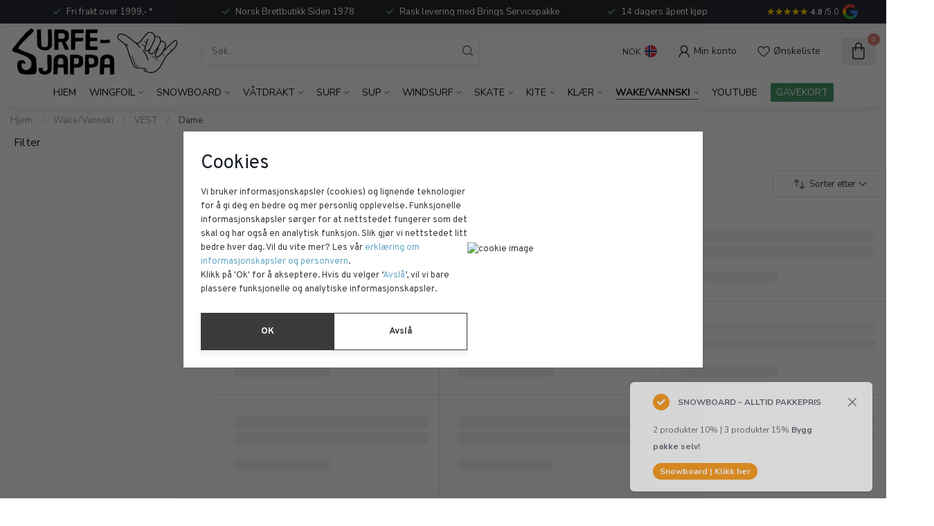

--- FILE ---
content_type: text/html;charset=utf-8
request_url: https://www.srfsnosk8.no/wake-vannski/vest/dame/
body_size: 42556
content:
<!DOCTYPE html>
<html lang="no">
  <head>
<link rel="preconnect" href="https://cdn.webshopapp.com">
<link rel="preconnect" href="https://fonts.googleapis.com">
<link rel="preconnect" href="https://fonts.gstatic.com" crossorigin>
<!--

    Theme Proxima | v1.0.0.2811202201_1_311573
    Theme designed and created by Dyvelopment - We are true e-commerce heroes!

    For custom Lightspeed eCom development or design contact us at www.dyvelopment.com

      _____                  _                                  _   
     |  __ \                | |                                | |  
     | |  | |_   ___   _____| | ___  _ __  _ __ ___   ___ _ __ | |_ 
     | |  | | | | \ \ / / _ \ |/ _ \| '_ \| '_ ` _ \ / _ \ '_ \| __|
     | |__| | |_| |\ V /  __/ | (_) | |_) | | | | | |  __/ | | | |_ 
     |_____/ \__, | \_/ \___|_|\___/| .__/|_| |_| |_|\___|_| |_|\__|
              __/ |                 | |                             
             |___/                  |_|                             
-->


<meta charset="utf-8"/>
<!-- [START] 'blocks/head.rain' -->
<!--

  (c) 2008-2025 Lightspeed Netherlands B.V.
  http://www.lightspeedhq.com
  Generated: 26-12-2025 @ 05:48:10

-->
<link rel="canonical" href="https://www.srfsnosk8.no/wake-vannski/vest/dame/"/>
<link rel="alternate" href="https://www.srfsnosk8.no/index.rss" type="application/rss+xml" title="Nye produkter"/>
<link href="https://cdn.webshopapp.com/assets/cookielaw.css?2025-02-20" rel="stylesheet" type="text/css"/>
<meta name="robots" content="noodp,noydir"/>
<meta name="google-site-verification" content="F7Jz7tSPIUcJdqr7pPLGwQ10pSg7m-RnTzfdUUYzhhs"/>
<meta name="google-site-verification" content="LSlJPrnnpUkm1RXFbOKaq9l8V4yVIO2_ljaIhg4CttQ"/>
<meta name="google-site-verification" content="woX2icFnjCIA42O8zllfYWc4B_DgYmNuUfARaJl5raw"/>
<meta property="og:url" content="https://www.srfsnosk8.no/wake-vannski/vest/dame/?source=facebook"/>
<meta property="og:site_name" content="Surfesjappa - Hele Norges brettbutikk"/>
<meta property="og:title" content="Dame"/>
<meta property="og:description" content="Spesialbutikk for brettsport i Norge. Snowboard, skateboard, surf, wingfoil og windsurf fra kjente merker. Rask levering og personlig service. Hvilket brett pas"/>
<script src="https://app.dmws.plus/shop-assets/311573/dmws-plus-loader.js?id=a1a4ae1a6808cbce427eaf186e416fb5"></script>
<script>
<script id="mcjs">!function(c,h,i,m,p){m=c.createElement(h),p=c.getElementsByTagName(h)[0],m.async=1,m.src=i,p.parentNode.insertBefore(m,p)}(document,"script","https://chimpstatic.com/mcjs-connected/js/users/e25b5b6460122e55756d37ada/17f468cdcebb3384b84e6beae.js");</script>

<!-- Meta Pixel Code -->
<script>
!function(f,b,e,v,n,t,s)
{if(f.fbq)return;n=f.fbq=function(){n.callMethod?
n.callMethod.apply(n,arguments):n.queue.push(arguments)};
if(!f._fbq)f._fbq=n;n.push=n;n.loaded=!0;n.version='2.0';
n.queue=[];t=b.createElement(e);t.async=!0;
t.src=v;s=b.getElementsByTagName(e)[0];
s.parentNode.insertBefore(t,s)}(window, document,'script',
'https://connect.facebook.net/en_US/fbevents.js');
fbq('init', '741829242668149');
fbq('track', 'PageView');
</script>
<noscript><img height="1" width="1" style="display:none"
src="https://www.facebook.com/tr?id=741829242668149&ev=PageView&noscript=1"
/></noscript>
<!-- End Meta Pixel Code -->

</script>
<script>
/* DyApps Theme Addons config */
if( !window.dyapps ){ window.dyapps = {}; }
window.dyapps.addons = {
 "enabled": true,
 "created_at": "28-06-2025 11:43:57",
 "settings": {
    "matrix_separator": ",",
    "filterGroupSwatches": [],
    "swatchesForCustomFields": [],
    "plan": {
     "can_variant_group": true,
     "can_stockify": true,
     "can_vat_switcher": true,
     "can_age_popup": false,
     "can_custom_qty": false,
     "can_data01_colors": false
    },
    "advancedVariants": {
     "enabled": true,
     "price_in_dropdown": true,
     "stockify_in_dropdown": true,
     "disable_out_of_stock": true,
     "grid_swatches_container_selector": ".dy-collection-grid-swatch-holder",
     "grid_swatches_position": "left",
     "grid_swatches_max_colors": 4,
     "grid_swatches_enabled": false,
     "variant_status_icon": false,
     "display_type": "select",
     "product_swatches_size": "default",
     "live_pricing": false
    },
    "age_popup": {
     "enabled": false,
     "logo_url": "",
     "image_footer_url": "",
     "text": {
                 
        "en": {
         "content": "<h3>Confirm your age<\/h3><p>You must be over the age of 18 to enter this website.<\/p>",
         "content_no": "<h3>Sorry!<\/h3><p>Unfortunately you cannot access this website.<\/p>",
         "button_yes": "I am 18 years or older",
         "button_no": "I am under 18",
        } ,          
        "no": {
         "content": "<h3>Confirm your age<\/h3><p>You must be over the age of 18 to enter this website.<\/p>",
         "content_no": "<h3>Sorry!<\/h3><p>Unfortunately you cannot access this website.<\/p>",
         "button_yes": "I am 18 years or older",
         "button_no": "I am under 18",
        }        }
    },
    "stockify": {
     "enabled": false,
     "stock_trigger_type": "outofstock",
     "optin_policy": false,
     "api": "https://my.dyapps.io/api/public/eba42551b4/stockify/subscribe",
     "text": {
                 
        "en": {
         "email_placeholder": "Your email address",
         "button_trigger": "Notify me when back in stock",
         "button_submit": "Keep me updated!",
         "title": "Leave your email address",
         "desc": "Unfortunately this item is out of stock right now. Leave your email address below and we'll send you an email when the item is available again.",
         "bottom_text": "We use your data to send this email. Read more in our <a href=\"\/service\/privacy-policy\/\" target=\"_blank\">privacy policy<\/a>."
        } ,          
        "no": {
         "email_placeholder": "Your email address",
         "button_trigger": "Notify me when back in stock",
         "button_submit": "Keep me updated!",
         "title": "Leave your email address",
         "desc": "Unfortunately this item is out of stock right now. Leave your email address below and we'll send you an email when the item is available again.",
         "bottom_text": "We use your data to send this email. Read more in our <a href=\"\/service\/privacy-policy\/\" target=\"_blank\">privacy policy<\/a>."
        }        }
    },
    "categoryBanners": {
     "enabled": true,
     "mobile_breakpoint": "576px",
     "category_banner": {"11806063":1214},
     "banners": {
        
        "1214": {
                        
         "en": { "desktop_image_url": "https://cdn.webshopapp.com/shops/311573/files/479121434/banner-wingfoilpakker.jpg", "mobile_image_url": "https://cdn.webshopapp.com/shops/311573/files/479121646/banner-mob.jpg",  "link_url": "",  "target": "_blank"},               
         "no": { "desktop_image_url": "https://cdn.webshopapp.com/shops/311573/files/479121590/wingfoil-banner.jpg", "mobile_image_url": "https://cdn.webshopapp.com/shops/311573/files/479121646/banner-mob.jpg",  "link_url": "https://www.srfsnosk8.no/wingfoil/wingfoilpakker/",  "target": "_blank"}    
        }       }
    }
 },
 "swatches": {
 "default": {"is_default": true, "type": "multi", "values": {"background-size": "10px 10px", "background-position": "0 0, 0 5px, 5px -5px, -5px 0px", "background-image": "linear-gradient(45deg, rgba(100,100,100,0.3) 25%, transparent 25%),  linear-gradient(-45deg, rgba(100,100,100,0.3) 25%, transparent 25%),  linear-gradient(45deg, transparent 75%, rgba(100,100,100,0.3) 75%),  linear-gradient(-45deg, transparent 75%, rgba(100,100,100,0.3) 75%)"}} ,   }
};
</script>
<script>
<!-- Google tag (gtag.js) event -->
<script>
    gtag('event', 'add_payment_info', {
        // <event_parameters>
    });
</script>

</script>
<!--[if lt IE 9]>
<script src="https://cdn.webshopapp.com/assets/html5shiv.js?2025-02-20"></script>
<![endif]-->
<!-- [END] 'blocks/head.rain' -->

<title>Dame - Surfesjappa - Hele Norges brettbutikk</title>

<meta name="dyapps-addons-enabled" content="true">
<meta name="dyapps-addons-version" content="2022081001">
<meta name="dyapps-theme-name" content="Proxima">
<meta name="dyapps-theme-editor" content="true">

<meta name="description" content="Spesialbutikk for brettsport i Norge. Snowboard, skateboard, surf, wingfoil og windsurf fra kjente merker. Rask levering og personlig service. Hvilket brett pas" />
<meta name="keywords" content="Dame" />

<meta http-equiv="X-UA-Compatible" content="IE=edge">
<meta name="viewport" content="width=device-width, initial-scale=1">

<link rel="shortcut icon" href="https://cdn.webshopapp.com/shops/311573/themes/180949/v/2782323/assets/favicon.ico?20251220151039" type="image/x-icon" />
<link rel="preload" as="image" href="https://cdn.webshopapp.com/shops/311573/themes/180949/v/2356657/assets/logo.png?20240625095007">



<script src="https://cdn.webshopapp.com/shops/311573/themes/180949/assets/jquery-1-12-4-min.js?20251220151040" defer></script>
<script>if(navigator.userAgent.indexOf("MSIE ") > -1 || navigator.userAgent.indexOf("Trident/") > -1) { document.write('<script src="https://cdn.webshopapp.com/shops/311573/themes/180949/assets/intersection-observer-polyfill.js?20251220151040">\x3C/script>') }</script>

<style>/*!
 * Bootstrap Reboot v4.6.1 (https://getbootstrap.com/)
 * Copyright 2011-2021 The Bootstrap Authors
 * Copyright 2011-2021 Twitter, Inc.
 * Licensed under MIT (https://github.com/twbs/bootstrap/blob/main/LICENSE)
 * Forked from Normalize.css, licensed MIT (https://github.com/necolas/normalize.css/blob/master/LICENSE.md)
 */*,*::before,*::after{box-sizing:border-box}html{font-family:sans-serif;line-height:1.15;-webkit-text-size-adjust:100%;-webkit-tap-highlight-color:rgba(0,0,0,0)}article,aside,figcaption,figure,footer,header,hgroup,main,nav,section{display:block}body{margin:0;font-family:-apple-system,BlinkMacSystemFont,"Segoe UI",Roboto,"Helvetica Neue",Arial,"Noto Sans","Liberation Sans",sans-serif,"Apple Color Emoji","Segoe UI Emoji","Segoe UI Symbol","Noto Color Emoji";font-size:1rem;font-weight:400;line-height:1.42857143;color:#212529;text-align:left;background-color:#fff}[tabindex="-1"]:focus:not(:focus-visible){outline:0 !important}hr{box-sizing:content-box;height:0;overflow:visible}h1,h2,h3,h4,h5,h6{margin-top:0;margin-bottom:.5rem}p{margin-top:0;margin-bottom:1rem}abbr[title],abbr[data-original-title]{text-decoration:underline;text-decoration:underline dotted;cursor:help;border-bottom:0;text-decoration-skip-ink:none}address{margin-bottom:1rem;font-style:normal;line-height:inherit}ol,ul,dl{margin-top:0;margin-bottom:1rem}ol ol,ul ul,ol ul,ul ol{margin-bottom:0}dt{font-weight:700}dd{margin-bottom:.5rem;margin-left:0}blockquote{margin:0 0 1rem}b,strong{font-weight:bolder}small{font-size:80%}sub,sup{position:relative;font-size:75%;line-height:0;vertical-align:baseline}sub{bottom:-0.25em}sup{top:-0.5em}a{color:#007bff;text-decoration:none;background-color:transparent}a:hover{color:#0056b3;text-decoration:underline}a:not([href]):not([class]){color:inherit;text-decoration:none}a:not([href]):not([class]):hover{color:inherit;text-decoration:none}pre,code,kbd,samp{font-family:SFMono-Regular,Menlo,Monaco,Consolas,"Liberation Mono","Courier New",monospace;font-size:1em}pre{margin-top:0;margin-bottom:1rem;overflow:auto;-ms-overflow-style:scrollbar}figure{margin:0 0 1rem}img{vertical-align:middle;border-style:none}svg{overflow:hidden;vertical-align:middle}table{border-collapse:collapse}caption{padding-top:.75rem;padding-bottom:.75rem;color:#6c757d;text-align:left;caption-side:bottom}th{text-align:inherit;text-align:-webkit-match-parent}label{display:inline-block;margin-bottom:.5rem}button{border-radius:0}button:focus:not(:focus-visible){outline:0}input,button,select,optgroup,textarea{margin:0;font-family:inherit;font-size:inherit;line-height:inherit}button,input{overflow:visible}button,select{text-transform:none}[role=button]{cursor:pointer}select{word-wrap:normal}button,[type=button],[type=reset],[type=submit]{-webkit-appearance:button}button:not(:disabled),[type=button]:not(:disabled),[type=reset]:not(:disabled),[type=submit]:not(:disabled){cursor:pointer}button::-moz-focus-inner,[type=button]::-moz-focus-inner,[type=reset]::-moz-focus-inner,[type=submit]::-moz-focus-inner{padding:0;border-style:none}input[type=radio],input[type=checkbox]{box-sizing:border-box;padding:0}textarea{overflow:auto;resize:vertical}fieldset{min-width:0;padding:0;margin:0;border:0}legend{display:block;width:100%;max-width:100%;padding:0;margin-bottom:.5rem;font-size:1.5rem;line-height:inherit;color:inherit;white-space:normal}progress{vertical-align:baseline}[type=number]::-webkit-inner-spin-button,[type=number]::-webkit-outer-spin-button{height:auto}[type=search]{outline-offset:-2px;-webkit-appearance:none}[type=search]::-webkit-search-decoration{-webkit-appearance:none}::-webkit-file-upload-button{font:inherit;-webkit-appearance:button}output{display:inline-block}summary{display:list-item;cursor:pointer}template{display:none}[hidden]{display:none !important}/*!
 * Bootstrap Grid v4.6.1 (https://getbootstrap.com/)
 * Copyright 2011-2021 The Bootstrap Authors
 * Copyright 2011-2021 Twitter, Inc.
 * Licensed under MIT (https://github.com/twbs/bootstrap/blob/main/LICENSE)
 */html{box-sizing:border-box;-ms-overflow-style:scrollbar}*,*::before,*::after{box-sizing:inherit}.container,.container-fluid,.container-xl,.container-lg,.container-md,.container-sm{width:100%;padding-right:15px;padding-left:15px;margin-right:auto;margin-left:auto}@media(min-width: 576px){.container-sm,.container{max-width:540px}}@media(min-width: 768px){.container-md,.container-sm,.container{max-width:720px}}@media(min-width: 992px){.container-lg,.container-md,.container-sm,.container{max-width:960px}}@media(min-width: 1200px){.container-xl,.container-lg,.container-md,.container-sm,.container{max-width:1140px}}.row{display:flex;flex-wrap:wrap;margin-right:-15px;margin-left:-15px}.no-gutters{margin-right:0;margin-left:0}.no-gutters>.col,.no-gutters>[class*=col-]{padding-right:0;padding-left:0}.col-xl,.col-xl-auto,.col-xl-12,.col-xl-11,.col-xl-10,.col-xl-9,.col-xl-8,.col-xl-7,.col-xl-6,.col-xl-5,.col-xl-4,.col-xl-3,.col-xl-2,.col-xl-1,.col-lg,.col-lg-auto,.col-lg-12,.col-lg-11,.col-lg-10,.col-lg-9,.col-lg-8,.col-lg-7,.col-lg-6,.col-lg-5,.col-lg-4,.col-lg-3,.col-lg-2,.col-lg-1,.col-md,.col-md-auto,.col-md-12,.col-md-11,.col-md-10,.col-md-9,.col-md-8,.col-md-7,.col-md-6,.col-md-5,.col-md-4,.col-md-3,.col-md-2,.col-md-1,.col-sm,.col-sm-auto,.col-sm-12,.col-sm-11,.col-sm-10,.col-sm-9,.col-sm-8,.col-sm-7,.col-sm-6,.col-sm-5,.col-sm-4,.col-sm-3,.col-sm-2,.col-sm-1,.col,.col-auto,.col-12,.col-11,.col-10,.col-9,.col-8,.col-7,.col-6,.col-5,.col-4,.col-3,.col-2,.col-1{position:relative;width:100%;padding-right:15px;padding-left:15px}.col{flex-basis:0;flex-grow:1;max-width:100%}.row-cols-1>*{flex:0 0 100%;max-width:100%}.row-cols-2>*{flex:0 0 50%;max-width:50%}.row-cols-3>*{flex:0 0 33.3333333333%;max-width:33.3333333333%}.row-cols-4>*{flex:0 0 25%;max-width:25%}.row-cols-5>*{flex:0 0 20%;max-width:20%}.row-cols-6>*{flex:0 0 16.6666666667%;max-width:16.6666666667%}.col-auto{flex:0 0 auto;width:auto;max-width:100%}.col-1{flex:0 0 8.33333333%;max-width:8.33333333%}.col-2{flex:0 0 16.66666667%;max-width:16.66666667%}.col-3{flex:0 0 25%;max-width:25%}.col-4{flex:0 0 33.33333333%;max-width:33.33333333%}.col-5{flex:0 0 41.66666667%;max-width:41.66666667%}.col-6{flex:0 0 50%;max-width:50%}.col-7{flex:0 0 58.33333333%;max-width:58.33333333%}.col-8{flex:0 0 66.66666667%;max-width:66.66666667%}.col-9{flex:0 0 75%;max-width:75%}.col-10{flex:0 0 83.33333333%;max-width:83.33333333%}.col-11{flex:0 0 91.66666667%;max-width:91.66666667%}.col-12{flex:0 0 100%;max-width:100%}.order-first{order:-1}.order-last{order:13}.order-0{order:0}.order-1{order:1}.order-2{order:2}.order-3{order:3}.order-4{order:4}.order-5{order:5}.order-6{order:6}.order-7{order:7}.order-8{order:8}.order-9{order:9}.order-10{order:10}.order-11{order:11}.order-12{order:12}.offset-1{margin-left:8.33333333%}.offset-2{margin-left:16.66666667%}.offset-3{margin-left:25%}.offset-4{margin-left:33.33333333%}.offset-5{margin-left:41.66666667%}.offset-6{margin-left:50%}.offset-7{margin-left:58.33333333%}.offset-8{margin-left:66.66666667%}.offset-9{margin-left:75%}.offset-10{margin-left:83.33333333%}.offset-11{margin-left:91.66666667%}@media(min-width: 576px){.col-sm{flex-basis:0;flex-grow:1;max-width:100%}.row-cols-sm-1>*{flex:0 0 100%;max-width:100%}.row-cols-sm-2>*{flex:0 0 50%;max-width:50%}.row-cols-sm-3>*{flex:0 0 33.3333333333%;max-width:33.3333333333%}.row-cols-sm-4>*{flex:0 0 25%;max-width:25%}.row-cols-sm-5>*{flex:0 0 20%;max-width:20%}.row-cols-sm-6>*{flex:0 0 16.6666666667%;max-width:16.6666666667%}.col-sm-auto{flex:0 0 auto;width:auto;max-width:100%}.col-sm-1{flex:0 0 8.33333333%;max-width:8.33333333%}.col-sm-2{flex:0 0 16.66666667%;max-width:16.66666667%}.col-sm-3{flex:0 0 25%;max-width:25%}.col-sm-4{flex:0 0 33.33333333%;max-width:33.33333333%}.col-sm-5{flex:0 0 41.66666667%;max-width:41.66666667%}.col-sm-6{flex:0 0 50%;max-width:50%}.col-sm-7{flex:0 0 58.33333333%;max-width:58.33333333%}.col-sm-8{flex:0 0 66.66666667%;max-width:66.66666667%}.col-sm-9{flex:0 0 75%;max-width:75%}.col-sm-10{flex:0 0 83.33333333%;max-width:83.33333333%}.col-sm-11{flex:0 0 91.66666667%;max-width:91.66666667%}.col-sm-12{flex:0 0 100%;max-width:100%}.order-sm-first{order:-1}.order-sm-last{order:13}.order-sm-0{order:0}.order-sm-1{order:1}.order-sm-2{order:2}.order-sm-3{order:3}.order-sm-4{order:4}.order-sm-5{order:5}.order-sm-6{order:6}.order-sm-7{order:7}.order-sm-8{order:8}.order-sm-9{order:9}.order-sm-10{order:10}.order-sm-11{order:11}.order-sm-12{order:12}.offset-sm-0{margin-left:0}.offset-sm-1{margin-left:8.33333333%}.offset-sm-2{margin-left:16.66666667%}.offset-sm-3{margin-left:25%}.offset-sm-4{margin-left:33.33333333%}.offset-sm-5{margin-left:41.66666667%}.offset-sm-6{margin-left:50%}.offset-sm-7{margin-left:58.33333333%}.offset-sm-8{margin-left:66.66666667%}.offset-sm-9{margin-left:75%}.offset-sm-10{margin-left:83.33333333%}.offset-sm-11{margin-left:91.66666667%}}@media(min-width: 768px){.col-md{flex-basis:0;flex-grow:1;max-width:100%}.row-cols-md-1>*{flex:0 0 100%;max-width:100%}.row-cols-md-2>*{flex:0 0 50%;max-width:50%}.row-cols-md-3>*{flex:0 0 33.3333333333%;max-width:33.3333333333%}.row-cols-md-4>*{flex:0 0 25%;max-width:25%}.row-cols-md-5>*{flex:0 0 20%;max-width:20%}.row-cols-md-6>*{flex:0 0 16.6666666667%;max-width:16.6666666667%}.col-md-auto{flex:0 0 auto;width:auto;max-width:100%}.col-md-1{flex:0 0 8.33333333%;max-width:8.33333333%}.col-md-2{flex:0 0 16.66666667%;max-width:16.66666667%}.col-md-3{flex:0 0 25%;max-width:25%}.col-md-4{flex:0 0 33.33333333%;max-width:33.33333333%}.col-md-5{flex:0 0 41.66666667%;max-width:41.66666667%}.col-md-6{flex:0 0 50%;max-width:50%}.col-md-7{flex:0 0 58.33333333%;max-width:58.33333333%}.col-md-8{flex:0 0 66.66666667%;max-width:66.66666667%}.col-md-9{flex:0 0 75%;max-width:75%}.col-md-10{flex:0 0 83.33333333%;max-width:83.33333333%}.col-md-11{flex:0 0 91.66666667%;max-width:91.66666667%}.col-md-12{flex:0 0 100%;max-width:100%}.order-md-first{order:-1}.order-md-last{order:13}.order-md-0{order:0}.order-md-1{order:1}.order-md-2{order:2}.order-md-3{order:3}.order-md-4{order:4}.order-md-5{order:5}.order-md-6{order:6}.order-md-7{order:7}.order-md-8{order:8}.order-md-9{order:9}.order-md-10{order:10}.order-md-11{order:11}.order-md-12{order:12}.offset-md-0{margin-left:0}.offset-md-1{margin-left:8.33333333%}.offset-md-2{margin-left:16.66666667%}.offset-md-3{margin-left:25%}.offset-md-4{margin-left:33.33333333%}.offset-md-5{margin-left:41.66666667%}.offset-md-6{margin-left:50%}.offset-md-7{margin-left:58.33333333%}.offset-md-8{margin-left:66.66666667%}.offset-md-9{margin-left:75%}.offset-md-10{margin-left:83.33333333%}.offset-md-11{margin-left:91.66666667%}}@media(min-width: 992px){.col-lg{flex-basis:0;flex-grow:1;max-width:100%}.row-cols-lg-1>*{flex:0 0 100%;max-width:100%}.row-cols-lg-2>*{flex:0 0 50%;max-width:50%}.row-cols-lg-3>*{flex:0 0 33.3333333333%;max-width:33.3333333333%}.row-cols-lg-4>*{flex:0 0 25%;max-width:25%}.row-cols-lg-5>*{flex:0 0 20%;max-width:20%}.row-cols-lg-6>*{flex:0 0 16.6666666667%;max-width:16.6666666667%}.col-lg-auto{flex:0 0 auto;width:auto;max-width:100%}.col-lg-1{flex:0 0 8.33333333%;max-width:8.33333333%}.col-lg-2{flex:0 0 16.66666667%;max-width:16.66666667%}.col-lg-3{flex:0 0 25%;max-width:25%}.col-lg-4{flex:0 0 33.33333333%;max-width:33.33333333%}.col-lg-5{flex:0 0 41.66666667%;max-width:41.66666667%}.col-lg-6{flex:0 0 50%;max-width:50%}.col-lg-7{flex:0 0 58.33333333%;max-width:58.33333333%}.col-lg-8{flex:0 0 66.66666667%;max-width:66.66666667%}.col-lg-9{flex:0 0 75%;max-width:75%}.col-lg-10{flex:0 0 83.33333333%;max-width:83.33333333%}.col-lg-11{flex:0 0 91.66666667%;max-width:91.66666667%}.col-lg-12{flex:0 0 100%;max-width:100%}.order-lg-first{order:-1}.order-lg-last{order:13}.order-lg-0{order:0}.order-lg-1{order:1}.order-lg-2{order:2}.order-lg-3{order:3}.order-lg-4{order:4}.order-lg-5{order:5}.order-lg-6{order:6}.order-lg-7{order:7}.order-lg-8{order:8}.order-lg-9{order:9}.order-lg-10{order:10}.order-lg-11{order:11}.order-lg-12{order:12}.offset-lg-0{margin-left:0}.offset-lg-1{margin-left:8.33333333%}.offset-lg-2{margin-left:16.66666667%}.offset-lg-3{margin-left:25%}.offset-lg-4{margin-left:33.33333333%}.offset-lg-5{margin-left:41.66666667%}.offset-lg-6{margin-left:50%}.offset-lg-7{margin-left:58.33333333%}.offset-lg-8{margin-left:66.66666667%}.offset-lg-9{margin-left:75%}.offset-lg-10{margin-left:83.33333333%}.offset-lg-11{margin-left:91.66666667%}}@media(min-width: 1200px){.col-xl{flex-basis:0;flex-grow:1;max-width:100%}.row-cols-xl-1>*{flex:0 0 100%;max-width:100%}.row-cols-xl-2>*{flex:0 0 50%;max-width:50%}.row-cols-xl-3>*{flex:0 0 33.3333333333%;max-width:33.3333333333%}.row-cols-xl-4>*{flex:0 0 25%;max-width:25%}.row-cols-xl-5>*{flex:0 0 20%;max-width:20%}.row-cols-xl-6>*{flex:0 0 16.6666666667%;max-width:16.6666666667%}.col-xl-auto{flex:0 0 auto;width:auto;max-width:100%}.col-xl-1{flex:0 0 8.33333333%;max-width:8.33333333%}.col-xl-2{flex:0 0 16.66666667%;max-width:16.66666667%}.col-xl-3{flex:0 0 25%;max-width:25%}.col-xl-4{flex:0 0 33.33333333%;max-width:33.33333333%}.col-xl-5{flex:0 0 41.66666667%;max-width:41.66666667%}.col-xl-6{flex:0 0 50%;max-width:50%}.col-xl-7{flex:0 0 58.33333333%;max-width:58.33333333%}.col-xl-8{flex:0 0 66.66666667%;max-width:66.66666667%}.col-xl-9{flex:0 0 75%;max-width:75%}.col-xl-10{flex:0 0 83.33333333%;max-width:83.33333333%}.col-xl-11{flex:0 0 91.66666667%;max-width:91.66666667%}.col-xl-12{flex:0 0 100%;max-width:100%}.order-xl-first{order:-1}.order-xl-last{order:13}.order-xl-0{order:0}.order-xl-1{order:1}.order-xl-2{order:2}.order-xl-3{order:3}.order-xl-4{order:4}.order-xl-5{order:5}.order-xl-6{order:6}.order-xl-7{order:7}.order-xl-8{order:8}.order-xl-9{order:9}.order-xl-10{order:10}.order-xl-11{order:11}.order-xl-12{order:12}.offset-xl-0{margin-left:0}.offset-xl-1{margin-left:8.33333333%}.offset-xl-2{margin-left:16.66666667%}.offset-xl-3{margin-left:25%}.offset-xl-4{margin-left:33.33333333%}.offset-xl-5{margin-left:41.66666667%}.offset-xl-6{margin-left:50%}.offset-xl-7{margin-left:58.33333333%}.offset-xl-8{margin-left:66.66666667%}.offset-xl-9{margin-left:75%}.offset-xl-10{margin-left:83.33333333%}.offset-xl-11{margin-left:91.66666667%}}.d-none{display:none !important}.d-inline{display:inline !important}.d-inline-block{display:inline-block !important}.d-block{display:block !important}.d-table{display:table !important}.d-table-row{display:table-row !important}.d-table-cell{display:table-cell !important}.d-flex{display:flex !important}.d-inline-flex{display:inline-flex !important}@media(min-width: 576px){.d-sm-none{display:none !important}.d-sm-inline{display:inline !important}.d-sm-inline-block{display:inline-block !important}.d-sm-block{display:block !important}.d-sm-table{display:table !important}.d-sm-table-row{display:table-row !important}.d-sm-table-cell{display:table-cell !important}.d-sm-flex{display:flex !important}.d-sm-inline-flex{display:inline-flex !important}}@media(min-width: 768px){.d-md-none{display:none !important}.d-md-inline{display:inline !important}.d-md-inline-block{display:inline-block !important}.d-md-block{display:block !important}.d-md-table{display:table !important}.d-md-table-row{display:table-row !important}.d-md-table-cell{display:table-cell !important}.d-md-flex{display:flex !important}.d-md-inline-flex{display:inline-flex !important}}@media(min-width: 992px){.d-lg-none{display:none !important}.d-lg-inline{display:inline !important}.d-lg-inline-block{display:inline-block !important}.d-lg-block{display:block !important}.d-lg-table{display:table !important}.d-lg-table-row{display:table-row !important}.d-lg-table-cell{display:table-cell !important}.d-lg-flex{display:flex !important}.d-lg-inline-flex{display:inline-flex !important}}@media(min-width: 1200px){.d-xl-none{display:none !important}.d-xl-inline{display:inline !important}.d-xl-inline-block{display:inline-block !important}.d-xl-block{display:block !important}.d-xl-table{display:table !important}.d-xl-table-row{display:table-row !important}.d-xl-table-cell{display:table-cell !important}.d-xl-flex{display:flex !important}.d-xl-inline-flex{display:inline-flex !important}}@media print{.d-print-none{display:none !important}.d-print-inline{display:inline !important}.d-print-inline-block{display:inline-block !important}.d-print-block{display:block !important}.d-print-table{display:table !important}.d-print-table-row{display:table-row !important}.d-print-table-cell{display:table-cell !important}.d-print-flex{display:flex !important}.d-print-inline-flex{display:inline-flex !important}}.flex-row{flex-direction:row !important}.flex-column{flex-direction:column !important}.flex-row-reverse{flex-direction:row-reverse !important}.flex-column-reverse{flex-direction:column-reverse !important}.flex-wrap{flex-wrap:wrap !important}.flex-nowrap{flex-wrap:nowrap !important}.flex-wrap-reverse{flex-wrap:wrap-reverse !important}.flex-fill{flex:1 1 auto !important}.flex-grow-0{flex-grow:0 !important}.flex-grow-1{flex-grow:1 !important}.flex-shrink-0{flex-shrink:0 !important}.flex-shrink-1{flex-shrink:1 !important}.justify-content-start{justify-content:flex-start !important}.justify-content-end{justify-content:flex-end !important}.justify-content-center{justify-content:center !important}.justify-content-between{justify-content:space-between !important}.justify-content-around{justify-content:space-around !important}.align-items-start{align-items:flex-start !important}.align-items-end{align-items:flex-end !important}.align-items-center{align-items:center !important}.align-items-baseline{align-items:baseline !important}.align-items-stretch{align-items:stretch !important}.align-content-start{align-content:flex-start !important}.align-content-end{align-content:flex-end !important}.align-content-center{align-content:center !important}.align-content-between{align-content:space-between !important}.align-content-around{align-content:space-around !important}.align-content-stretch{align-content:stretch !important}.align-self-auto{align-self:auto !important}.align-self-start{align-self:flex-start !important}.align-self-end{align-self:flex-end !important}.align-self-center{align-self:center !important}.align-self-baseline{align-self:baseline !important}.align-self-stretch{align-self:stretch !important}@media(min-width: 576px){.flex-sm-row{flex-direction:row !important}.flex-sm-column{flex-direction:column !important}.flex-sm-row-reverse{flex-direction:row-reverse !important}.flex-sm-column-reverse{flex-direction:column-reverse !important}.flex-sm-wrap{flex-wrap:wrap !important}.flex-sm-nowrap{flex-wrap:nowrap !important}.flex-sm-wrap-reverse{flex-wrap:wrap-reverse !important}.flex-sm-fill{flex:1 1 auto !important}.flex-sm-grow-0{flex-grow:0 !important}.flex-sm-grow-1{flex-grow:1 !important}.flex-sm-shrink-0{flex-shrink:0 !important}.flex-sm-shrink-1{flex-shrink:1 !important}.justify-content-sm-start{justify-content:flex-start !important}.justify-content-sm-end{justify-content:flex-end !important}.justify-content-sm-center{justify-content:center !important}.justify-content-sm-between{justify-content:space-between !important}.justify-content-sm-around{justify-content:space-around !important}.align-items-sm-start{align-items:flex-start !important}.align-items-sm-end{align-items:flex-end !important}.align-items-sm-center{align-items:center !important}.align-items-sm-baseline{align-items:baseline !important}.align-items-sm-stretch{align-items:stretch !important}.align-content-sm-start{align-content:flex-start !important}.align-content-sm-end{align-content:flex-end !important}.align-content-sm-center{align-content:center !important}.align-content-sm-between{align-content:space-between !important}.align-content-sm-around{align-content:space-around !important}.align-content-sm-stretch{align-content:stretch !important}.align-self-sm-auto{align-self:auto !important}.align-self-sm-start{align-self:flex-start !important}.align-self-sm-end{align-self:flex-end !important}.align-self-sm-center{align-self:center !important}.align-self-sm-baseline{align-self:baseline !important}.align-self-sm-stretch{align-self:stretch !important}}@media(min-width: 768px){.flex-md-row{flex-direction:row !important}.flex-md-column{flex-direction:column !important}.flex-md-row-reverse{flex-direction:row-reverse !important}.flex-md-column-reverse{flex-direction:column-reverse !important}.flex-md-wrap{flex-wrap:wrap !important}.flex-md-nowrap{flex-wrap:nowrap !important}.flex-md-wrap-reverse{flex-wrap:wrap-reverse !important}.flex-md-fill{flex:1 1 auto !important}.flex-md-grow-0{flex-grow:0 !important}.flex-md-grow-1{flex-grow:1 !important}.flex-md-shrink-0{flex-shrink:0 !important}.flex-md-shrink-1{flex-shrink:1 !important}.justify-content-md-start{justify-content:flex-start !important}.justify-content-md-end{justify-content:flex-end !important}.justify-content-md-center{justify-content:center !important}.justify-content-md-between{justify-content:space-between !important}.justify-content-md-around{justify-content:space-around !important}.align-items-md-start{align-items:flex-start !important}.align-items-md-end{align-items:flex-end !important}.align-items-md-center{align-items:center !important}.align-items-md-baseline{align-items:baseline !important}.align-items-md-stretch{align-items:stretch !important}.align-content-md-start{align-content:flex-start !important}.align-content-md-end{align-content:flex-end !important}.align-content-md-center{align-content:center !important}.align-content-md-between{align-content:space-between !important}.align-content-md-around{align-content:space-around !important}.align-content-md-stretch{align-content:stretch !important}.align-self-md-auto{align-self:auto !important}.align-self-md-start{align-self:flex-start !important}.align-self-md-end{align-self:flex-end !important}.align-self-md-center{align-self:center !important}.align-self-md-baseline{align-self:baseline !important}.align-self-md-stretch{align-self:stretch !important}}@media(min-width: 992px){.flex-lg-row{flex-direction:row !important}.flex-lg-column{flex-direction:column !important}.flex-lg-row-reverse{flex-direction:row-reverse !important}.flex-lg-column-reverse{flex-direction:column-reverse !important}.flex-lg-wrap{flex-wrap:wrap !important}.flex-lg-nowrap{flex-wrap:nowrap !important}.flex-lg-wrap-reverse{flex-wrap:wrap-reverse !important}.flex-lg-fill{flex:1 1 auto !important}.flex-lg-grow-0{flex-grow:0 !important}.flex-lg-grow-1{flex-grow:1 !important}.flex-lg-shrink-0{flex-shrink:0 !important}.flex-lg-shrink-1{flex-shrink:1 !important}.justify-content-lg-start{justify-content:flex-start !important}.justify-content-lg-end{justify-content:flex-end !important}.justify-content-lg-center{justify-content:center !important}.justify-content-lg-between{justify-content:space-between !important}.justify-content-lg-around{justify-content:space-around !important}.align-items-lg-start{align-items:flex-start !important}.align-items-lg-end{align-items:flex-end !important}.align-items-lg-center{align-items:center !important}.align-items-lg-baseline{align-items:baseline !important}.align-items-lg-stretch{align-items:stretch !important}.align-content-lg-start{align-content:flex-start !important}.align-content-lg-end{align-content:flex-end !important}.align-content-lg-center{align-content:center !important}.align-content-lg-between{align-content:space-between !important}.align-content-lg-around{align-content:space-around !important}.align-content-lg-stretch{align-content:stretch !important}.align-self-lg-auto{align-self:auto !important}.align-self-lg-start{align-self:flex-start !important}.align-self-lg-end{align-self:flex-end !important}.align-self-lg-center{align-self:center !important}.align-self-lg-baseline{align-self:baseline !important}.align-self-lg-stretch{align-self:stretch !important}}@media(min-width: 1200px){.flex-xl-row{flex-direction:row !important}.flex-xl-column{flex-direction:column !important}.flex-xl-row-reverse{flex-direction:row-reverse !important}.flex-xl-column-reverse{flex-direction:column-reverse !important}.flex-xl-wrap{flex-wrap:wrap !important}.flex-xl-nowrap{flex-wrap:nowrap !important}.flex-xl-wrap-reverse{flex-wrap:wrap-reverse !important}.flex-xl-fill{flex:1 1 auto !important}.flex-xl-grow-0{flex-grow:0 !important}.flex-xl-grow-1{flex-grow:1 !important}.flex-xl-shrink-0{flex-shrink:0 !important}.flex-xl-shrink-1{flex-shrink:1 !important}.justify-content-xl-start{justify-content:flex-start !important}.justify-content-xl-end{justify-content:flex-end !important}.justify-content-xl-center{justify-content:center !important}.justify-content-xl-between{justify-content:space-between !important}.justify-content-xl-around{justify-content:space-around !important}.align-items-xl-start{align-items:flex-start !important}.align-items-xl-end{align-items:flex-end !important}.align-items-xl-center{align-items:center !important}.align-items-xl-baseline{align-items:baseline !important}.align-items-xl-stretch{align-items:stretch !important}.align-content-xl-start{align-content:flex-start !important}.align-content-xl-end{align-content:flex-end !important}.align-content-xl-center{align-content:center !important}.align-content-xl-between{align-content:space-between !important}.align-content-xl-around{align-content:space-around !important}.align-content-xl-stretch{align-content:stretch !important}.align-self-xl-auto{align-self:auto !important}.align-self-xl-start{align-self:flex-start !important}.align-self-xl-end{align-self:flex-end !important}.align-self-xl-center{align-self:center !important}.align-self-xl-baseline{align-self:baseline !important}.align-self-xl-stretch{align-self:stretch !important}}.m-0{margin:0 !important}.mt-0,.my-0{margin-top:0 !important}.mr-0,.mx-0{margin-right:0 !important}.mb-0,.my-0{margin-bottom:0 !important}.ml-0,.mx-0{margin-left:0 !important}.m-1{margin:5px !important}.mt-1,.my-1{margin-top:5px !important}.mr-1,.mx-1{margin-right:5px !important}.mb-1,.my-1{margin-bottom:5px !important}.ml-1,.mx-1{margin-left:5px !important}.m-2{margin:10px !important}.mt-2,.my-2{margin-top:10px !important}.mr-2,.mx-2{margin-right:10px !important}.mb-2,.my-2{margin-bottom:10px !important}.ml-2,.mx-2{margin-left:10px !important}.m-3{margin:15px !important}.mt-3,.my-3{margin-top:15px !important}.mr-3,.mx-3{margin-right:15px !important}.mb-3,.my-3{margin-bottom:15px !important}.ml-3,.mx-3{margin-left:15px !important}.m-4{margin:30px !important}.mt-4,.my-4{margin-top:30px !important}.mr-4,.mx-4{margin-right:30px !important}.mb-4,.my-4{margin-bottom:30px !important}.ml-4,.mx-4{margin-left:30px !important}.m-5{margin:50px !important}.mt-5,.my-5{margin-top:50px !important}.mr-5,.mx-5{margin-right:50px !important}.mb-5,.my-5{margin-bottom:50px !important}.ml-5,.mx-5{margin-left:50px !important}.m-6{margin:80px !important}.mt-6,.my-6{margin-top:80px !important}.mr-6,.mx-6{margin-right:80px !important}.mb-6,.my-6{margin-bottom:80px !important}.ml-6,.mx-6{margin-left:80px !important}.p-0{padding:0 !important}.pt-0,.py-0{padding-top:0 !important}.pr-0,.px-0{padding-right:0 !important}.pb-0,.py-0{padding-bottom:0 !important}.pl-0,.px-0{padding-left:0 !important}.p-1{padding:5px !important}.pt-1,.py-1{padding-top:5px !important}.pr-1,.px-1{padding-right:5px !important}.pb-1,.py-1{padding-bottom:5px !important}.pl-1,.px-1{padding-left:5px !important}.p-2{padding:10px !important}.pt-2,.py-2{padding-top:10px !important}.pr-2,.px-2{padding-right:10px !important}.pb-2,.py-2{padding-bottom:10px !important}.pl-2,.px-2{padding-left:10px !important}.p-3{padding:15px !important}.pt-3,.py-3{padding-top:15px !important}.pr-3,.px-3{padding-right:15px !important}.pb-3,.py-3{padding-bottom:15px !important}.pl-3,.px-3{padding-left:15px !important}.p-4{padding:30px !important}.pt-4,.py-4{padding-top:30px !important}.pr-4,.px-4{padding-right:30px !important}.pb-4,.py-4{padding-bottom:30px !important}.pl-4,.px-4{padding-left:30px !important}.p-5{padding:50px !important}.pt-5,.py-5{padding-top:50px !important}.pr-5,.px-5{padding-right:50px !important}.pb-5,.py-5{padding-bottom:50px !important}.pl-5,.px-5{padding-left:50px !important}.p-6{padding:80px !important}.pt-6,.py-6{padding-top:80px !important}.pr-6,.px-6{padding-right:80px !important}.pb-6,.py-6{padding-bottom:80px !important}.pl-6,.px-6{padding-left:80px !important}.m-n1{margin:-5px !important}.mt-n1,.my-n1{margin-top:-5px !important}.mr-n1,.mx-n1{margin-right:-5px !important}.mb-n1,.my-n1{margin-bottom:-5px !important}.ml-n1,.mx-n1{margin-left:-5px !important}.m-n2{margin:-10px !important}.mt-n2,.my-n2{margin-top:-10px !important}.mr-n2,.mx-n2{margin-right:-10px !important}.mb-n2,.my-n2{margin-bottom:-10px !important}.ml-n2,.mx-n2{margin-left:-10px !important}.m-n3{margin:-15px !important}.mt-n3,.my-n3{margin-top:-15px !important}.mr-n3,.mx-n3{margin-right:-15px !important}.mb-n3,.my-n3{margin-bottom:-15px !important}.ml-n3,.mx-n3{margin-left:-15px !important}.m-n4{margin:-30px !important}.mt-n4,.my-n4{margin-top:-30px !important}.mr-n4,.mx-n4{margin-right:-30px !important}.mb-n4,.my-n4{margin-bottom:-30px !important}.ml-n4,.mx-n4{margin-left:-30px !important}.m-n5{margin:-50px !important}.mt-n5,.my-n5{margin-top:-50px !important}.mr-n5,.mx-n5{margin-right:-50px !important}.mb-n5,.my-n5{margin-bottom:-50px !important}.ml-n5,.mx-n5{margin-left:-50px !important}.m-n6{margin:-80px !important}.mt-n6,.my-n6{margin-top:-80px !important}.mr-n6,.mx-n6{margin-right:-80px !important}.mb-n6,.my-n6{margin-bottom:-80px !important}.ml-n6,.mx-n6{margin-left:-80px !important}.m-auto{margin:auto !important}.mt-auto,.my-auto{margin-top:auto !important}.mr-auto,.mx-auto{margin-right:auto !important}.mb-auto,.my-auto{margin-bottom:auto !important}.ml-auto,.mx-auto{margin-left:auto !important}@media(min-width: 576px){.m-sm-0{margin:0 !important}.mt-sm-0,.my-sm-0{margin-top:0 !important}.mr-sm-0,.mx-sm-0{margin-right:0 !important}.mb-sm-0,.my-sm-0{margin-bottom:0 !important}.ml-sm-0,.mx-sm-0{margin-left:0 !important}.m-sm-1{margin:5px !important}.mt-sm-1,.my-sm-1{margin-top:5px !important}.mr-sm-1,.mx-sm-1{margin-right:5px !important}.mb-sm-1,.my-sm-1{margin-bottom:5px !important}.ml-sm-1,.mx-sm-1{margin-left:5px !important}.m-sm-2{margin:10px !important}.mt-sm-2,.my-sm-2{margin-top:10px !important}.mr-sm-2,.mx-sm-2{margin-right:10px !important}.mb-sm-2,.my-sm-2{margin-bottom:10px !important}.ml-sm-2,.mx-sm-2{margin-left:10px !important}.m-sm-3{margin:15px !important}.mt-sm-3,.my-sm-3{margin-top:15px !important}.mr-sm-3,.mx-sm-3{margin-right:15px !important}.mb-sm-3,.my-sm-3{margin-bottom:15px !important}.ml-sm-3,.mx-sm-3{margin-left:15px !important}.m-sm-4{margin:30px !important}.mt-sm-4,.my-sm-4{margin-top:30px !important}.mr-sm-4,.mx-sm-4{margin-right:30px !important}.mb-sm-4,.my-sm-4{margin-bottom:30px !important}.ml-sm-4,.mx-sm-4{margin-left:30px !important}.m-sm-5{margin:50px !important}.mt-sm-5,.my-sm-5{margin-top:50px !important}.mr-sm-5,.mx-sm-5{margin-right:50px !important}.mb-sm-5,.my-sm-5{margin-bottom:50px !important}.ml-sm-5,.mx-sm-5{margin-left:50px !important}.m-sm-6{margin:80px !important}.mt-sm-6,.my-sm-6{margin-top:80px !important}.mr-sm-6,.mx-sm-6{margin-right:80px !important}.mb-sm-6,.my-sm-6{margin-bottom:80px !important}.ml-sm-6,.mx-sm-6{margin-left:80px !important}.p-sm-0{padding:0 !important}.pt-sm-0,.py-sm-0{padding-top:0 !important}.pr-sm-0,.px-sm-0{padding-right:0 !important}.pb-sm-0,.py-sm-0{padding-bottom:0 !important}.pl-sm-0,.px-sm-0{padding-left:0 !important}.p-sm-1{padding:5px !important}.pt-sm-1,.py-sm-1{padding-top:5px !important}.pr-sm-1,.px-sm-1{padding-right:5px !important}.pb-sm-1,.py-sm-1{padding-bottom:5px !important}.pl-sm-1,.px-sm-1{padding-left:5px !important}.p-sm-2{padding:10px !important}.pt-sm-2,.py-sm-2{padding-top:10px !important}.pr-sm-2,.px-sm-2{padding-right:10px !important}.pb-sm-2,.py-sm-2{padding-bottom:10px !important}.pl-sm-2,.px-sm-2{padding-left:10px !important}.p-sm-3{padding:15px !important}.pt-sm-3,.py-sm-3{padding-top:15px !important}.pr-sm-3,.px-sm-3{padding-right:15px !important}.pb-sm-3,.py-sm-3{padding-bottom:15px !important}.pl-sm-3,.px-sm-3{padding-left:15px !important}.p-sm-4{padding:30px !important}.pt-sm-4,.py-sm-4{padding-top:30px !important}.pr-sm-4,.px-sm-4{padding-right:30px !important}.pb-sm-4,.py-sm-4{padding-bottom:30px !important}.pl-sm-4,.px-sm-4{padding-left:30px !important}.p-sm-5{padding:50px !important}.pt-sm-5,.py-sm-5{padding-top:50px !important}.pr-sm-5,.px-sm-5{padding-right:50px !important}.pb-sm-5,.py-sm-5{padding-bottom:50px !important}.pl-sm-5,.px-sm-5{padding-left:50px !important}.p-sm-6{padding:80px !important}.pt-sm-6,.py-sm-6{padding-top:80px !important}.pr-sm-6,.px-sm-6{padding-right:80px !important}.pb-sm-6,.py-sm-6{padding-bottom:80px !important}.pl-sm-6,.px-sm-6{padding-left:80px !important}.m-sm-n1{margin:-5px !important}.mt-sm-n1,.my-sm-n1{margin-top:-5px !important}.mr-sm-n1,.mx-sm-n1{margin-right:-5px !important}.mb-sm-n1,.my-sm-n1{margin-bottom:-5px !important}.ml-sm-n1,.mx-sm-n1{margin-left:-5px !important}.m-sm-n2{margin:-10px !important}.mt-sm-n2,.my-sm-n2{margin-top:-10px !important}.mr-sm-n2,.mx-sm-n2{margin-right:-10px !important}.mb-sm-n2,.my-sm-n2{margin-bottom:-10px !important}.ml-sm-n2,.mx-sm-n2{margin-left:-10px !important}.m-sm-n3{margin:-15px !important}.mt-sm-n3,.my-sm-n3{margin-top:-15px !important}.mr-sm-n3,.mx-sm-n3{margin-right:-15px !important}.mb-sm-n3,.my-sm-n3{margin-bottom:-15px !important}.ml-sm-n3,.mx-sm-n3{margin-left:-15px !important}.m-sm-n4{margin:-30px !important}.mt-sm-n4,.my-sm-n4{margin-top:-30px !important}.mr-sm-n4,.mx-sm-n4{margin-right:-30px !important}.mb-sm-n4,.my-sm-n4{margin-bottom:-30px !important}.ml-sm-n4,.mx-sm-n4{margin-left:-30px !important}.m-sm-n5{margin:-50px !important}.mt-sm-n5,.my-sm-n5{margin-top:-50px !important}.mr-sm-n5,.mx-sm-n5{margin-right:-50px !important}.mb-sm-n5,.my-sm-n5{margin-bottom:-50px !important}.ml-sm-n5,.mx-sm-n5{margin-left:-50px !important}.m-sm-n6{margin:-80px !important}.mt-sm-n6,.my-sm-n6{margin-top:-80px !important}.mr-sm-n6,.mx-sm-n6{margin-right:-80px !important}.mb-sm-n6,.my-sm-n6{margin-bottom:-80px !important}.ml-sm-n6,.mx-sm-n6{margin-left:-80px !important}.m-sm-auto{margin:auto !important}.mt-sm-auto,.my-sm-auto{margin-top:auto !important}.mr-sm-auto,.mx-sm-auto{margin-right:auto !important}.mb-sm-auto,.my-sm-auto{margin-bottom:auto !important}.ml-sm-auto,.mx-sm-auto{margin-left:auto !important}}@media(min-width: 768px){.m-md-0{margin:0 !important}.mt-md-0,.my-md-0{margin-top:0 !important}.mr-md-0,.mx-md-0{margin-right:0 !important}.mb-md-0,.my-md-0{margin-bottom:0 !important}.ml-md-0,.mx-md-0{margin-left:0 !important}.m-md-1{margin:5px !important}.mt-md-1,.my-md-1{margin-top:5px !important}.mr-md-1,.mx-md-1{margin-right:5px !important}.mb-md-1,.my-md-1{margin-bottom:5px !important}.ml-md-1,.mx-md-1{margin-left:5px !important}.m-md-2{margin:10px !important}.mt-md-2,.my-md-2{margin-top:10px !important}.mr-md-2,.mx-md-2{margin-right:10px !important}.mb-md-2,.my-md-2{margin-bottom:10px !important}.ml-md-2,.mx-md-2{margin-left:10px !important}.m-md-3{margin:15px !important}.mt-md-3,.my-md-3{margin-top:15px !important}.mr-md-3,.mx-md-3{margin-right:15px !important}.mb-md-3,.my-md-3{margin-bottom:15px !important}.ml-md-3,.mx-md-3{margin-left:15px !important}.m-md-4{margin:30px !important}.mt-md-4,.my-md-4{margin-top:30px !important}.mr-md-4,.mx-md-4{margin-right:30px !important}.mb-md-4,.my-md-4{margin-bottom:30px !important}.ml-md-4,.mx-md-4{margin-left:30px !important}.m-md-5{margin:50px !important}.mt-md-5,.my-md-5{margin-top:50px !important}.mr-md-5,.mx-md-5{margin-right:50px !important}.mb-md-5,.my-md-5{margin-bottom:50px !important}.ml-md-5,.mx-md-5{margin-left:50px !important}.m-md-6{margin:80px !important}.mt-md-6,.my-md-6{margin-top:80px !important}.mr-md-6,.mx-md-6{margin-right:80px !important}.mb-md-6,.my-md-6{margin-bottom:80px !important}.ml-md-6,.mx-md-6{margin-left:80px !important}.p-md-0{padding:0 !important}.pt-md-0,.py-md-0{padding-top:0 !important}.pr-md-0,.px-md-0{padding-right:0 !important}.pb-md-0,.py-md-0{padding-bottom:0 !important}.pl-md-0,.px-md-0{padding-left:0 !important}.p-md-1{padding:5px !important}.pt-md-1,.py-md-1{padding-top:5px !important}.pr-md-1,.px-md-1{padding-right:5px !important}.pb-md-1,.py-md-1{padding-bottom:5px !important}.pl-md-1,.px-md-1{padding-left:5px !important}.p-md-2{padding:10px !important}.pt-md-2,.py-md-2{padding-top:10px !important}.pr-md-2,.px-md-2{padding-right:10px !important}.pb-md-2,.py-md-2{padding-bottom:10px !important}.pl-md-2,.px-md-2{padding-left:10px !important}.p-md-3{padding:15px !important}.pt-md-3,.py-md-3{padding-top:15px !important}.pr-md-3,.px-md-3{padding-right:15px !important}.pb-md-3,.py-md-3{padding-bottom:15px !important}.pl-md-3,.px-md-3{padding-left:15px !important}.p-md-4{padding:30px !important}.pt-md-4,.py-md-4{padding-top:30px !important}.pr-md-4,.px-md-4{padding-right:30px !important}.pb-md-4,.py-md-4{padding-bottom:30px !important}.pl-md-4,.px-md-4{padding-left:30px !important}.p-md-5{padding:50px !important}.pt-md-5,.py-md-5{padding-top:50px !important}.pr-md-5,.px-md-5{padding-right:50px !important}.pb-md-5,.py-md-5{padding-bottom:50px !important}.pl-md-5,.px-md-5{padding-left:50px !important}.p-md-6{padding:80px !important}.pt-md-6,.py-md-6{padding-top:80px !important}.pr-md-6,.px-md-6{padding-right:80px !important}.pb-md-6,.py-md-6{padding-bottom:80px !important}.pl-md-6,.px-md-6{padding-left:80px !important}.m-md-n1{margin:-5px !important}.mt-md-n1,.my-md-n1{margin-top:-5px !important}.mr-md-n1,.mx-md-n1{margin-right:-5px !important}.mb-md-n1,.my-md-n1{margin-bottom:-5px !important}.ml-md-n1,.mx-md-n1{margin-left:-5px !important}.m-md-n2{margin:-10px !important}.mt-md-n2,.my-md-n2{margin-top:-10px !important}.mr-md-n2,.mx-md-n2{margin-right:-10px !important}.mb-md-n2,.my-md-n2{margin-bottom:-10px !important}.ml-md-n2,.mx-md-n2{margin-left:-10px !important}.m-md-n3{margin:-15px !important}.mt-md-n3,.my-md-n3{margin-top:-15px !important}.mr-md-n3,.mx-md-n3{margin-right:-15px !important}.mb-md-n3,.my-md-n3{margin-bottom:-15px !important}.ml-md-n3,.mx-md-n3{margin-left:-15px !important}.m-md-n4{margin:-30px !important}.mt-md-n4,.my-md-n4{margin-top:-30px !important}.mr-md-n4,.mx-md-n4{margin-right:-30px !important}.mb-md-n4,.my-md-n4{margin-bottom:-30px !important}.ml-md-n4,.mx-md-n4{margin-left:-30px !important}.m-md-n5{margin:-50px !important}.mt-md-n5,.my-md-n5{margin-top:-50px !important}.mr-md-n5,.mx-md-n5{margin-right:-50px !important}.mb-md-n5,.my-md-n5{margin-bottom:-50px !important}.ml-md-n5,.mx-md-n5{margin-left:-50px !important}.m-md-n6{margin:-80px !important}.mt-md-n6,.my-md-n6{margin-top:-80px !important}.mr-md-n6,.mx-md-n6{margin-right:-80px !important}.mb-md-n6,.my-md-n6{margin-bottom:-80px !important}.ml-md-n6,.mx-md-n6{margin-left:-80px !important}.m-md-auto{margin:auto !important}.mt-md-auto,.my-md-auto{margin-top:auto !important}.mr-md-auto,.mx-md-auto{margin-right:auto !important}.mb-md-auto,.my-md-auto{margin-bottom:auto !important}.ml-md-auto,.mx-md-auto{margin-left:auto !important}}@media(min-width: 992px){.m-lg-0{margin:0 !important}.mt-lg-0,.my-lg-0{margin-top:0 !important}.mr-lg-0,.mx-lg-0{margin-right:0 !important}.mb-lg-0,.my-lg-0{margin-bottom:0 !important}.ml-lg-0,.mx-lg-0{margin-left:0 !important}.m-lg-1{margin:5px !important}.mt-lg-1,.my-lg-1{margin-top:5px !important}.mr-lg-1,.mx-lg-1{margin-right:5px !important}.mb-lg-1,.my-lg-1{margin-bottom:5px !important}.ml-lg-1,.mx-lg-1{margin-left:5px !important}.m-lg-2{margin:10px !important}.mt-lg-2,.my-lg-2{margin-top:10px !important}.mr-lg-2,.mx-lg-2{margin-right:10px !important}.mb-lg-2,.my-lg-2{margin-bottom:10px !important}.ml-lg-2,.mx-lg-2{margin-left:10px !important}.m-lg-3{margin:15px !important}.mt-lg-3,.my-lg-3{margin-top:15px !important}.mr-lg-3,.mx-lg-3{margin-right:15px !important}.mb-lg-3,.my-lg-3{margin-bottom:15px !important}.ml-lg-3,.mx-lg-3{margin-left:15px !important}.m-lg-4{margin:30px !important}.mt-lg-4,.my-lg-4{margin-top:30px !important}.mr-lg-4,.mx-lg-4{margin-right:30px !important}.mb-lg-4,.my-lg-4{margin-bottom:30px !important}.ml-lg-4,.mx-lg-4{margin-left:30px !important}.m-lg-5{margin:50px !important}.mt-lg-5,.my-lg-5{margin-top:50px !important}.mr-lg-5,.mx-lg-5{margin-right:50px !important}.mb-lg-5,.my-lg-5{margin-bottom:50px !important}.ml-lg-5,.mx-lg-5{margin-left:50px !important}.m-lg-6{margin:80px !important}.mt-lg-6,.my-lg-6{margin-top:80px !important}.mr-lg-6,.mx-lg-6{margin-right:80px !important}.mb-lg-6,.my-lg-6{margin-bottom:80px !important}.ml-lg-6,.mx-lg-6{margin-left:80px !important}.p-lg-0{padding:0 !important}.pt-lg-0,.py-lg-0{padding-top:0 !important}.pr-lg-0,.px-lg-0{padding-right:0 !important}.pb-lg-0,.py-lg-0{padding-bottom:0 !important}.pl-lg-0,.px-lg-0{padding-left:0 !important}.p-lg-1{padding:5px !important}.pt-lg-1,.py-lg-1{padding-top:5px !important}.pr-lg-1,.px-lg-1{padding-right:5px !important}.pb-lg-1,.py-lg-1{padding-bottom:5px !important}.pl-lg-1,.px-lg-1{padding-left:5px !important}.p-lg-2{padding:10px !important}.pt-lg-2,.py-lg-2{padding-top:10px !important}.pr-lg-2,.px-lg-2{padding-right:10px !important}.pb-lg-2,.py-lg-2{padding-bottom:10px !important}.pl-lg-2,.px-lg-2{padding-left:10px !important}.p-lg-3{padding:15px !important}.pt-lg-3,.py-lg-3{padding-top:15px !important}.pr-lg-3,.px-lg-3{padding-right:15px !important}.pb-lg-3,.py-lg-3{padding-bottom:15px !important}.pl-lg-3,.px-lg-3{padding-left:15px !important}.p-lg-4{padding:30px !important}.pt-lg-4,.py-lg-4{padding-top:30px !important}.pr-lg-4,.px-lg-4{padding-right:30px !important}.pb-lg-4,.py-lg-4{padding-bottom:30px !important}.pl-lg-4,.px-lg-4{padding-left:30px !important}.p-lg-5{padding:50px !important}.pt-lg-5,.py-lg-5{padding-top:50px !important}.pr-lg-5,.px-lg-5{padding-right:50px !important}.pb-lg-5,.py-lg-5{padding-bottom:50px !important}.pl-lg-5,.px-lg-5{padding-left:50px !important}.p-lg-6{padding:80px !important}.pt-lg-6,.py-lg-6{padding-top:80px !important}.pr-lg-6,.px-lg-6{padding-right:80px !important}.pb-lg-6,.py-lg-6{padding-bottom:80px !important}.pl-lg-6,.px-lg-6{padding-left:80px !important}.m-lg-n1{margin:-5px !important}.mt-lg-n1,.my-lg-n1{margin-top:-5px !important}.mr-lg-n1,.mx-lg-n1{margin-right:-5px !important}.mb-lg-n1,.my-lg-n1{margin-bottom:-5px !important}.ml-lg-n1,.mx-lg-n1{margin-left:-5px !important}.m-lg-n2{margin:-10px !important}.mt-lg-n2,.my-lg-n2{margin-top:-10px !important}.mr-lg-n2,.mx-lg-n2{margin-right:-10px !important}.mb-lg-n2,.my-lg-n2{margin-bottom:-10px !important}.ml-lg-n2,.mx-lg-n2{margin-left:-10px !important}.m-lg-n3{margin:-15px !important}.mt-lg-n3,.my-lg-n3{margin-top:-15px !important}.mr-lg-n3,.mx-lg-n3{margin-right:-15px !important}.mb-lg-n3,.my-lg-n3{margin-bottom:-15px !important}.ml-lg-n3,.mx-lg-n3{margin-left:-15px !important}.m-lg-n4{margin:-30px !important}.mt-lg-n4,.my-lg-n4{margin-top:-30px !important}.mr-lg-n4,.mx-lg-n4{margin-right:-30px !important}.mb-lg-n4,.my-lg-n4{margin-bottom:-30px !important}.ml-lg-n4,.mx-lg-n4{margin-left:-30px !important}.m-lg-n5{margin:-50px !important}.mt-lg-n5,.my-lg-n5{margin-top:-50px !important}.mr-lg-n5,.mx-lg-n5{margin-right:-50px !important}.mb-lg-n5,.my-lg-n5{margin-bottom:-50px !important}.ml-lg-n5,.mx-lg-n5{margin-left:-50px !important}.m-lg-n6{margin:-80px !important}.mt-lg-n6,.my-lg-n6{margin-top:-80px !important}.mr-lg-n6,.mx-lg-n6{margin-right:-80px !important}.mb-lg-n6,.my-lg-n6{margin-bottom:-80px !important}.ml-lg-n6,.mx-lg-n6{margin-left:-80px !important}.m-lg-auto{margin:auto !important}.mt-lg-auto,.my-lg-auto{margin-top:auto !important}.mr-lg-auto,.mx-lg-auto{margin-right:auto !important}.mb-lg-auto,.my-lg-auto{margin-bottom:auto !important}.ml-lg-auto,.mx-lg-auto{margin-left:auto !important}}@media(min-width: 1200px){.m-xl-0{margin:0 !important}.mt-xl-0,.my-xl-0{margin-top:0 !important}.mr-xl-0,.mx-xl-0{margin-right:0 !important}.mb-xl-0,.my-xl-0{margin-bottom:0 !important}.ml-xl-0,.mx-xl-0{margin-left:0 !important}.m-xl-1{margin:5px !important}.mt-xl-1,.my-xl-1{margin-top:5px !important}.mr-xl-1,.mx-xl-1{margin-right:5px !important}.mb-xl-1,.my-xl-1{margin-bottom:5px !important}.ml-xl-1,.mx-xl-1{margin-left:5px !important}.m-xl-2{margin:10px !important}.mt-xl-2,.my-xl-2{margin-top:10px !important}.mr-xl-2,.mx-xl-2{margin-right:10px !important}.mb-xl-2,.my-xl-2{margin-bottom:10px !important}.ml-xl-2,.mx-xl-2{margin-left:10px !important}.m-xl-3{margin:15px !important}.mt-xl-3,.my-xl-3{margin-top:15px !important}.mr-xl-3,.mx-xl-3{margin-right:15px !important}.mb-xl-3,.my-xl-3{margin-bottom:15px !important}.ml-xl-3,.mx-xl-3{margin-left:15px !important}.m-xl-4{margin:30px !important}.mt-xl-4,.my-xl-4{margin-top:30px !important}.mr-xl-4,.mx-xl-4{margin-right:30px !important}.mb-xl-4,.my-xl-4{margin-bottom:30px !important}.ml-xl-4,.mx-xl-4{margin-left:30px !important}.m-xl-5{margin:50px !important}.mt-xl-5,.my-xl-5{margin-top:50px !important}.mr-xl-5,.mx-xl-5{margin-right:50px !important}.mb-xl-5,.my-xl-5{margin-bottom:50px !important}.ml-xl-5,.mx-xl-5{margin-left:50px !important}.m-xl-6{margin:80px !important}.mt-xl-6,.my-xl-6{margin-top:80px !important}.mr-xl-6,.mx-xl-6{margin-right:80px !important}.mb-xl-6,.my-xl-6{margin-bottom:80px !important}.ml-xl-6,.mx-xl-6{margin-left:80px !important}.p-xl-0{padding:0 !important}.pt-xl-0,.py-xl-0{padding-top:0 !important}.pr-xl-0,.px-xl-0{padding-right:0 !important}.pb-xl-0,.py-xl-0{padding-bottom:0 !important}.pl-xl-0,.px-xl-0{padding-left:0 !important}.p-xl-1{padding:5px !important}.pt-xl-1,.py-xl-1{padding-top:5px !important}.pr-xl-1,.px-xl-1{padding-right:5px !important}.pb-xl-1,.py-xl-1{padding-bottom:5px !important}.pl-xl-1,.px-xl-1{padding-left:5px !important}.p-xl-2{padding:10px !important}.pt-xl-2,.py-xl-2{padding-top:10px !important}.pr-xl-2,.px-xl-2{padding-right:10px !important}.pb-xl-2,.py-xl-2{padding-bottom:10px !important}.pl-xl-2,.px-xl-2{padding-left:10px !important}.p-xl-3{padding:15px !important}.pt-xl-3,.py-xl-3{padding-top:15px !important}.pr-xl-3,.px-xl-3{padding-right:15px !important}.pb-xl-3,.py-xl-3{padding-bottom:15px !important}.pl-xl-3,.px-xl-3{padding-left:15px !important}.p-xl-4{padding:30px !important}.pt-xl-4,.py-xl-4{padding-top:30px !important}.pr-xl-4,.px-xl-4{padding-right:30px !important}.pb-xl-4,.py-xl-4{padding-bottom:30px !important}.pl-xl-4,.px-xl-4{padding-left:30px !important}.p-xl-5{padding:50px !important}.pt-xl-5,.py-xl-5{padding-top:50px !important}.pr-xl-5,.px-xl-5{padding-right:50px !important}.pb-xl-5,.py-xl-5{padding-bottom:50px !important}.pl-xl-5,.px-xl-5{padding-left:50px !important}.p-xl-6{padding:80px !important}.pt-xl-6,.py-xl-6{padding-top:80px !important}.pr-xl-6,.px-xl-6{padding-right:80px !important}.pb-xl-6,.py-xl-6{padding-bottom:80px !important}.pl-xl-6,.px-xl-6{padding-left:80px !important}.m-xl-n1{margin:-5px !important}.mt-xl-n1,.my-xl-n1{margin-top:-5px !important}.mr-xl-n1,.mx-xl-n1{margin-right:-5px !important}.mb-xl-n1,.my-xl-n1{margin-bottom:-5px !important}.ml-xl-n1,.mx-xl-n1{margin-left:-5px !important}.m-xl-n2{margin:-10px !important}.mt-xl-n2,.my-xl-n2{margin-top:-10px !important}.mr-xl-n2,.mx-xl-n2{margin-right:-10px !important}.mb-xl-n2,.my-xl-n2{margin-bottom:-10px !important}.ml-xl-n2,.mx-xl-n2{margin-left:-10px !important}.m-xl-n3{margin:-15px !important}.mt-xl-n3,.my-xl-n3{margin-top:-15px !important}.mr-xl-n3,.mx-xl-n3{margin-right:-15px !important}.mb-xl-n3,.my-xl-n3{margin-bottom:-15px !important}.ml-xl-n3,.mx-xl-n3{margin-left:-15px !important}.m-xl-n4{margin:-30px !important}.mt-xl-n4,.my-xl-n4{margin-top:-30px !important}.mr-xl-n4,.mx-xl-n4{margin-right:-30px !important}.mb-xl-n4,.my-xl-n4{margin-bottom:-30px !important}.ml-xl-n4,.mx-xl-n4{margin-left:-30px !important}.m-xl-n5{margin:-50px !important}.mt-xl-n5,.my-xl-n5{margin-top:-50px !important}.mr-xl-n5,.mx-xl-n5{margin-right:-50px !important}.mb-xl-n5,.my-xl-n5{margin-bottom:-50px !important}.ml-xl-n5,.mx-xl-n5{margin-left:-50px !important}.m-xl-n6{margin:-80px !important}.mt-xl-n6,.my-xl-n6{margin-top:-80px !important}.mr-xl-n6,.mx-xl-n6{margin-right:-80px !important}.mb-xl-n6,.my-xl-n6{margin-bottom:-80px !important}.ml-xl-n6,.mx-xl-n6{margin-left:-80px !important}.m-xl-auto{margin:auto !important}.mt-xl-auto,.my-xl-auto{margin-top:auto !important}.mr-xl-auto,.mx-xl-auto{margin-right:auto !important}.mb-xl-auto,.my-xl-auto{margin-bottom:auto !important}.ml-xl-auto,.mx-xl-auto{margin-left:auto !important}}@media(min-width: 1300px){.container{max-width:1350px}}</style>


<!-- <link rel="preload" href="https://cdn.webshopapp.com/shops/311573/themes/180949/assets/style.css?20251220151040" as="style">-->
<link rel="stylesheet" href="https://cdn.webshopapp.com/shops/311573/themes/180949/assets/style.css?20251220151040" />
<!-- <link rel="preload" href="https://cdn.webshopapp.com/shops/311573/themes/180949/assets/style.css?20251220151040" as="style" onload="this.onload=null;this.rel='stylesheet'"> -->

<link rel="preload" href="https://fonts.googleapis.com/css?family=Nunito%20Sans:400,300,700%7COutfit:300,400,700&amp;display=fallback" as="style">
<link href="https://fonts.googleapis.com/css?family=Nunito%20Sans:400,300,700%7COutfit:300,400,700&amp;display=fallback" rel="stylesheet">

<link rel="preload" href="https://cdn.webshopapp.com/shops/311573/themes/180949/assets/dy-addons.css?20251220151040" as="style" onload="this.onload=null;this.rel='stylesheet'">


<style>
@font-face {
  font-family: 'proxima-icons';
  src:
    url(https://cdn.webshopapp.com/shops/311573/themes/180949/assets/proxima-icons.ttf?20251220151040) format('truetype'),
    url(https://cdn.webshopapp.com/shops/311573/themes/180949/assets/proxima-icons.woff?20251220151040) format('woff'),
    url(https://cdn.webshopapp.com/shops/311573/themes/180949/assets/proxima-icons.svg?20251220151040#proxima-icons) format('svg');
  font-weight: normal;
  font-style: normal;
  font-display: block;
}
</style>
<link rel="preload" href="https://cdn.webshopapp.com/shops/311573/themes/180949/assets/settings.css?20251220151040" as="style">
<link rel="preload" href="https://cdn.webshopapp.com/shops/311573/themes/180949/assets/custom.css?20251220151040" as="style">
<link rel="stylesheet" href="https://cdn.webshopapp.com/shops/311573/themes/180949/assets/settings.css?20251220151040" />
<link rel="stylesheet" href="https://cdn.webshopapp.com/shops/311573/themes/180949/assets/custom.css?20251220151040" />

<!-- <link rel="preload" href="https://cdn.webshopapp.com/shops/311573/themes/180949/assets/settings.css?20251220151040" as="style" onload="this.onload=null;this.rel='stylesheet'">
<link rel="preload" href="https://cdn.webshopapp.com/shops/311573/themes/180949/assets/custom.css?20251220151040" as="style" onload="this.onload=null;this.rel='stylesheet'"> -->



<script>
  window.theme = {
    isDemoShop: false,
    language: 'no',
    template: 'pages/collection.rain',
    pageData: {},
    dyApps: {
      version: 20220101
    }
  };

</script>


	
    <!-- Global site tag (gtag.js) - Google Analytics -->
    <script async src="https://www.googletagmanager.com/gtag/js?id=G-12345678"></script>
    <script>
      window.dataLayer = window.dataLayer || [];
      function gtag() {dataLayer.push(arguments);}
      gtag('js', new Date());
      gtag('config', 'G-12345678');

            gtag('config', 'AW-12345678', { ' allow_enhanced_conversions': true } ) ;
          </script>

	

<script type="text/javascript" src="https://cdn.webshopapp.com/shops/311573/themes/180949/assets/countdown-min.js?20251220151040" defer></script>
<script type="text/javascript" src="https://cdn.webshopapp.com/shops/311573/themes/180949/assets/swiper-453-min.js?20251220151040" defer></script>
<script type="text/javascript" src="https://cdn.webshopapp.com/shops/311573/themes/180949/assets/global.js?20251220151040" defer></script>  </head>
  <body class="layout-custom usp-carousel-pos-top">
    
    <div id="mobile-nav-holder" class="fancy-box from-left overflow-hidden p-0">
    	<div id="mobile-nav-header" class="p-3 border-bottom-gray gray-border-bottom">
        <div class="flex-grow-1 font-headings fz-160">Meny</div>
        <div id="mobile-lang-switcher" class="d-flex align-items-center mr-3 lh-1">
          <span class="flag-icon flag-icon-no mr-1"></span> <span class="">NOK</span>
        </div>
        <i class="icon-x-l close-fancy"></i>
      </div>
      <div id="mobile-nav-content"></div>
    </div>
    
    <header id="header" class="usp-carousel-pos-top header-scrollable">
<!--
originalUspCarouselPosition = top
uspCarouselPosition = top
      amountOfSubheaderFeatures = 4
      uspsInSubheader = false
      uspsInSubheader = false -->
<div id="header-holder" class="usp-carousel-pos-top no-shadow-on-scroll">
    	


  <div class="usp-bar usp-bar-top header-has-shadow">
    <div class="container d-flex align-items-center">
      <div class="usp-carousel swiper-container usp-carousel-top usp-def-amount-4">
    <div class="swiper-wrapper" data-slidesperview-desktop="">
                <div class="swiper-slide usp-carousel-item">
          <i class="icon-check-b usp-carousel-icon"></i> <span class="usp-item-text">Fri frakt over 1999,- *</span>
        </div>
                        <div class="swiper-slide usp-carousel-item">
          <i class="icon-check-b usp-carousel-icon"></i> <span class="usp-item-text">Norsk Brettbutikk Siden 1978 </span>
        </div>
                        <div class="swiper-slide usp-carousel-item">
          <i class="icon-check-b usp-carousel-icon"></i> <span class="usp-item-text">Rask levering med Brings Servicepakke </span>
        </div>
                        <div class="swiper-slide usp-carousel-item">
          <i class="icon-check-b usp-carousel-icon"></i> <span class="usp-item-text">14 dagers åpent kjøp</span>
        </div>
            </div>
  </div>


          
    			
  <div class="subheader-rating d-flex align-items-center ">
        <div class="stars d-none d-sm-inline-block fz-080 text-right mr-1">
    	<i class="icon-star-s valign-middle header-star-fill"></i><i class="icon-star-s valign-middle header-star-fill"></i><i class="icon-star-s valign-middle header-star-fill"></i><i class="icon-star-s valign-middle header-star-fill"></i><i class="icon-star-s valign-middle header-star-fill mr-0"></i>        	</div>
        <a href="" class="header-rating">
      <strong class="total">4.8</strong>
      <span class="header-rating-max">/5.0</span>    </a>
  </div>

    <div class="subheader-hallmark pl-1">

                <a href="" target="_blank" class="d-none d-md-inline-block">
            <svg viewBox="0 0 24 24" width="24" height="24" xmlns="http://www.w3.org/2000/svg" class="hallmark-img hallmark-google">
<g transform="matrix(1, 0, 0, 1, 27.009001, -39.238998)">
    <path fill="#4285F4" d="M -3.264 51.509 C -3.264 50.719 -3.334 49.969 -3.454 49.239 L -14.754 49.239 L -14.754 53.749 L -8.284 53.749 C -8.574 55.229 -9.424 56.479 -10.684 57.329 L -10.684 60.329 L -6.824 60.329 C -4.564 58.239 -3.264 55.159 -3.264 51.509 Z"/>
    <path fill="#34A853" d="M -14.754 63.239 C -11.514 63.239 -8.804 62.159 -6.824 60.329 L -10.684 57.329 C -11.764 58.049 -13.134 58.489 -14.754 58.489 C -17.884 58.489 -20.534 56.379 -21.484 53.529 L -25.464 53.529 L -25.464 56.619 C -23.494 60.539 -19.444 63.239 -14.754 63.239 Z"/>
    <path fill="#FBBC05" d="M -21.484 53.529 C -21.734 52.809 -21.864 52.039 -21.864 51.239 C -21.864 50.439 -21.724 49.669 -21.484 48.949 L -21.484 45.859 L -25.464 45.859 C -26.284 47.479 -26.754 49.299 -26.754 51.239 C -26.754 53.179 -26.284 54.999 -25.464 56.619 L -21.484 53.529 Z"/>
    <path fill="#EA4335" d="M -14.754 43.989 C -12.984 43.989 -11.404 44.599 -10.154 45.789 L -6.734 42.369 C -8.804 40.429 -11.514 39.239 -14.754 39.239 C -19.444 39.239 -23.494 41.939 -25.464 45.859 L -21.484 48.949 C -20.534 46.099 -17.884 43.989 -14.754 43.989 Z"/>
</g>
</svg>
      </a>
            <a href="" target="_blank" class="d-inline-block d-md-none">
      <svg viewBox="0 0 24 24" width="24" height="24" xmlns="http://www.w3.org/2000/svg" class="hallmark-img hallmark-icon hallmark-google">
<g transform="matrix(1, 0, 0, 1, 27.009001, -39.238998)">
    <path fill="#4285F4" d="M -3.264 51.509 C -3.264 50.719 -3.334 49.969 -3.454 49.239 L -14.754 49.239 L -14.754 53.749 L -8.284 53.749 C -8.574 55.229 -9.424 56.479 -10.684 57.329 L -10.684 60.329 L -6.824 60.329 C -4.564 58.239 -3.264 55.159 -3.264 51.509 Z"/>
    <path fill="#34A853" d="M -14.754 63.239 C -11.514 63.239 -8.804 62.159 -6.824 60.329 L -10.684 57.329 C -11.764 58.049 -13.134 58.489 -14.754 58.489 C -17.884 58.489 -20.534 56.379 -21.484 53.529 L -25.464 53.529 L -25.464 56.619 C -23.494 60.539 -19.444 63.239 -14.754 63.239 Z"/>
    <path fill="#FBBC05" d="M -21.484 53.529 C -21.734 52.809 -21.864 52.039 -21.864 51.239 C -21.864 50.439 -21.724 49.669 -21.484 48.949 L -21.484 45.859 L -25.464 45.859 C -26.284 47.479 -26.754 49.299 -26.754 51.239 C -26.754 53.179 -26.284 54.999 -25.464 56.619 L -21.484 53.529 Z"/>
    <path fill="#EA4335" d="M -14.754 43.989 C -12.984 43.989 -11.404 44.599 -10.154 45.789 L -6.734 42.369 C -8.804 40.429 -11.514 39.239 -14.754 39.239 C -19.444 39.239 -23.494 41.939 -25.464 45.859 L -21.484 48.949 C -20.534 46.099 -17.884 43.989 -14.754 43.989 Z"/>
</g>
</svg>
      </a>
      </div>
  
    
        	<div class="subheader-hallmark d-none d-md-inline-block">
      	        <a href="#" target="_blank" class="">
                </a>
      	    	</div>
        </div>
  </div>
    
  <div id="header-content" class="container logo-left d-flex align-items-center ">
    <div id="header-left" class="header-col d-flex align-items-center">      
      <div id="mobilenav" class="nav-icon hb-icon d-lg-none" data-trigger-fancy="mobile-nav-holder">
            <div class="hb-icon-line line-1"></div>
            <div class="hb-icon-line line-2"></div>
            <div class="hb-icon-label">Meny</div>
      </div>
            
            
            	
      <a href="https://www.srfsnosk8.no/" class="mr-3 mr-sm-0">
<!--       <img class="logo" src="https://cdn.webshopapp.com/shops/311573/themes/180949/v/2356657/assets/logo.png?20240625095007" alt="Brettsport Butikk | Snowboard, Skateboard, Surf &amp; Wingfoil"> -->
    	        <img class="logo d-none d-sm-inline-block" src="https://cdn.webshopapp.com/shops/311573/themes/180949/v/2356657/assets/logo.png?20240625095007" alt="Brettsport Butikk | Snowboard, Skateboard, Surf &amp; Wingfoil">
        <img class="logo mobile-logo d-inline-block d-sm-none" src="https://cdn.webshopapp.com/shops/311573/themes/180949/v/2357079/assets/logo-mobile.png?20240625101320" alt="Brettsport Butikk | Snowboard, Skateboard, Surf &amp; Wingfoil">
    	    </a>
		
            
      <form id="header-search" action="https://www.srfsnosk8.no/search/" method="get" class="d-none d-lg-block ml-4">
        <input id="header-search-input"  maxlength="50" type="text" name="q" class="theme-input search-input header-search-input as-body border-none" placeholder="Søk..">
        <button class="search-button" type="submit"><i class="icon-search c-body-text"></i></button>
        
        <div id="search-results" class="as-body px-3 py-3 pt-2 row apply-shadow"></div>
      </form>
    </div>
        
    <div id="header-right" class="header-col with-labels">
        
      <div id="header-fancy-language" class="header-item d-none d-md-block" tabindex="0">
        <span class="header-link" data-tooltip title="Språk & Valuta" data-placement="bottom" data-trigger-fancy="fancy-language">
          <span id="header-locale-code">NOK</span>
          <span class="flag-icon flag-icon-no"></span> 
        </span>
              </div>

      <div id="header-fancy-account" class="header-item">
        
                	<span class="header-link" data-tooltip title="Min konto" data-placement="bottom" data-trigger-fancy="fancy-account" data-fancy-type="hybrid">
            <i class="header-icon icon-user"></i>
            <span class="header-icon-label">Min konto</span>
        	</span>
              </div>

            <div id="header-wishlist" class="d-none d-md-block header-item">
        <a href="https://www.srfsnosk8.no/account/wishlist/" class="header-link" data-tooltip title="Ønskeliste" data-placement="bottom" data-fancy="fancy-account-holder">
          <i class="header-icon icon-heart"></i>
          <span class="header-icon-label">Ønskeliste</span>
        </a>
      </div>
            
      <div id="header-fancy-cart" class="header-item mr-0">
        <a href="https://www.srfsnosk8.no/cart/" id="cart-header-link" class="cart header-link justify-content-center" data-trigger-fancy="fancy-cart">
            <i id="header-icon-cart" class="icon-shopping-bag"></i><span id="cart-qty" class="shopping-bag">0</span>
        </a>
      </div>
    </div>
    
  </div>
</div>


	<div id="navbar-holder" class=" header-has-shadow hidden-xxs hidden-xs hidden-sm">
  <div class="container">
      <nav id="navbar" class="navbar-type-small d-flex justify-content-center navbar-compact">

<ul id="navbar-items" class="flex-grow-1 item-spacing-xsmall  smallmenu compact items-uppercase text-center">
        
  		<li class="navbar-item navbar-main-item"><a href="https://www.srfsnosk8.no/" class="navbar-main-link">Hjem</a></li>
  
          				        <li class="navbar-item navbar-main-item navbar-main-item-dropdown">
          <a href="https://www.srfsnosk8.no/wingfoil/" class="navbar-main-link navbar-main-link-dropdown">WingFoil</a>



                    <ul class="navbar-sub">
                        <li class="navbar-item">
                                <a href="https://www.srfsnosk8.no/wingfoil/wingfoil-kjpshjelp/" class="navbar-sub-link">WINGFOIL - KJØPSHJELP</a>
                            </li>
                        <li class="navbar-item">
                                <a href="https://www.srfsnosk8.no/wingfoil/wingfoilpakker/" class="navbar-sub-link">WINGFOIL PAKKER</a>
                            </li>
                        <li class="navbar-item">
                                <a href="https://www.srfsnosk8.no/wingfoil/brett/" class="navbar-sub-link nav-item-with-arrow">BRETT</a>
                <ul class="navbar-sub navbar-sub-sub">
                                    <li class="navbar-item">
                    <a href="https://www.srfsnosk8.no/wingfoil/brett/wing/" class="navbar-sub-link">Wing</a>
                  </li>
                                    <li class="navbar-item">
                    <a href="https://www.srfsnosk8.no/wingfoil/brett/downwind/" class="navbar-sub-link">Downwind</a>
                  </li>
                                    <li class="navbar-item">
                    <a href="https://www.srfsnosk8.no/wingfoil/brett/prone-pump/" class="navbar-sub-link">Prone/Pump</a>
                  </li>
                                  </ul>
                            </li>
                        <li class="navbar-item">
                                <a href="https://www.srfsnosk8.no/wingfoil/vinge-bom/" class="navbar-sub-link">VINGE/BOM</a>
                            </li>
                        <li class="navbar-item">
                                <a href="https://www.srfsnosk8.no/wingfoil/hydrofoil/" class="navbar-sub-link nav-item-with-arrow">HYDROFOIL</a>
                <ul class="navbar-sub navbar-sub-sub">
                                    <li class="navbar-item">
                    <a href="https://www.srfsnosk8.no/wingfoil/hydrofoil/axis-pakker/" class="navbar-sub-link">Axis Pakker</a>
                  </li>
                                    <li class="navbar-item">
                    <a href="https://www.srfsnosk8.no/wingfoil/hydrofoil/front-wing/" class="navbar-sub-link">Front Wing</a>
                  </li>
                                    <li class="navbar-item">
                    <a href="https://www.srfsnosk8.no/wingfoil/hydrofoil/rear-wing/" class="navbar-sub-link">Rear Wing</a>
                  </li>
                                    <li class="navbar-item">
                    <a href="https://www.srfsnosk8.no/wingfoil/hydrofoil/komplett/" class="navbar-sub-link">Komplett</a>
                  </li>
                                    <li class="navbar-item">
                    <a href="https://www.srfsnosk8.no/wingfoil/hydrofoil/sett/" class="navbar-sub-link">Sett</a>
                  </li>
                                    <li class="navbar-item">
                    <a href="https://www.srfsnosk8.no/wingfoil/hydrofoil/elektrisk/" class="navbar-sub-link">Elektrisk</a>
                  </li>
                                    <li class="navbar-item">
                    <a href="https://www.srfsnosk8.no/wingfoil/hydrofoil/mast/" class="navbar-sub-link">Mast</a>
                  </li>
                                    <li class="navbar-item">
                    <a href="https://www.srfsnosk8.no/wingfoil/hydrofoil/fuselage/" class="navbar-sub-link">Fuselage</a>
                  </li>
                                  </ul>
                            </li>
                        <li class="navbar-item">
                                <a href="https://www.srfsnosk8.no/wingfoil/elektrisk-hybrid/" class="navbar-sub-link">ELEKTRISK/HYBRID</a>
                            </li>
                        <li class="navbar-item">
                                <a href="https://www.srfsnosk8.no/wingfoil/bagger/" class="navbar-sub-link nav-item-with-arrow">BAGGER</a>
                <ul class="navbar-sub navbar-sub-sub">
                                    <li class="navbar-item">
                    <a href="https://www.srfsnosk8.no/wingfoil/bagger/brettbag/" class="navbar-sub-link">Brettbag</a>
                  </li>
                                    <li class="navbar-item">
                    <a href="https://www.srfsnosk8.no/wingfoil/bagger/reisebagg/" class="navbar-sub-link">Reisebagg</a>
                  </li>
                                    <li class="navbar-item">
                    <a href="https://www.srfsnosk8.no/wingfoil/bagger/quiver/" class="navbar-sub-link">Quiver</a>
                  </li>
                                  </ul>
                            </li>
                        <li class="navbar-item">
                                <a href="https://www.srfsnosk8.no/wingfoil/tilbehr/" class="navbar-sub-link nav-item-with-arrow">TILBEHØR</a>
                <ul class="navbar-sub navbar-sub-sub">
                                    <li class="navbar-item">
                    <a href="https://www.srfsnosk8.no/wingfoil/tilbehr/skruer/" class="navbar-sub-link">Skruer</a>
                  </li>
                                    <li class="navbar-item">
                    <a href="https://www.srfsnosk8.no/wingfoil/tilbehr/pumper/" class="navbar-sub-link">Pumper</a>
                  </li>
                                    <li class="navbar-item">
                    <a href="https://www.srfsnosk8.no/wingfoil/tilbehr/vedlikehold/" class="navbar-sub-link">Vedlikehold</a>
                  </li>
                                    <li class="navbar-item">
                    <a href="https://www.srfsnosk8.no/wingfoil/tilbehr/verktoy/" class="navbar-sub-link">Verktøy</a>
                  </li>
                                    <li class="navbar-item">
                    <a href="https://www.srfsnosk8.no/wingfoil/tilbehr/fotstropper/" class="navbar-sub-link">Fotstropper</a>
                  </li>
                                    <li class="navbar-item">
                    <a href="https://www.srfsnosk8.no/wingfoil/tilbehr/vester/" class="navbar-sub-link">Vester</a>
                  </li>
                                    <li class="navbar-item">
                    <a href="https://www.srfsnosk8.no/wingfoil/tilbehr/bil/" class="navbar-sub-link">Bil</a>
                  </li>
                                    <li class="navbar-item">
                    <a href="https://www.srfsnosk8.no/wingfoil/tilbehr/hjelmer/" class="navbar-sub-link">Hjelmer</a>
                  </li>
                                  </ul>
                            </li>
                        <li class="navbar-item">
                                <a href="https://www.srfsnosk8.no/wingfoil/trapes/" class="navbar-sub-link">TRAPES</a>
                            </li>
                        <li class="navbar-item">
                                <a href="https://www.srfsnosk8.no/wingfoil/reparasjon/" class="navbar-sub-link nav-item-with-arrow">REPARASJON</a>
                <ul class="navbar-sub navbar-sub-sub">
                                    <li class="navbar-item">
                    <a href="https://www.srfsnosk8.no/wingfoil/reparasjon/blaere/" class="navbar-sub-link">Blære</a>
                  </li>
                                    <li class="navbar-item">
                    <a href="https://www.srfsnosk8.no/wingfoil/reparasjon/annet/" class="navbar-sub-link">Annet</a>
                  </li>
                                  </ul>
                            </li>
                        <li class="navbar-item">
                                <a href="https://www.srfsnosk8.no/wingfoil/leash-brett/" class="navbar-sub-link">LEASH | BRETT</a>
                            </li>
                        <li class="navbar-item">
                                <a href="https://www.srfsnosk8.no/wingfoil/leashvinge/" class="navbar-sub-link">LEASH | VINGE</a>
                            </li>
                        <li class="navbar-item">
                                <a href="https://www.srfsnosk8.no/wingfoil/indoboard/" class="navbar-sub-link">INDOBOARD</a>
                            </li>
                        <li class="navbar-item">
                                <a href="https://www.srfsnosk8.no/wingfoil/wingfoilnybegynner/" class="navbar-sub-link nav-item-with-arrow">WINGFOIL NYBEGYNNER</a>
                <ul class="navbar-sub navbar-sub-sub">
                                    <li class="navbar-item">
                    <a href="https://www.srfsnosk8.no/wingfoil/wingfoilnybegynner/hydrofoil/" class="navbar-sub-link">Hydrofoil</a>
                  </li>
                                    <li class="navbar-item">
                    <a href="https://www.srfsnosk8.no/wingfoil/wingfoilnybegynner/wingfoil-nybegynner-brett/" class="navbar-sub-link">Wingfoil Nybegynner Brett</a>
                  </li>
                                    <li class="navbar-item">
                    <a href="https://www.srfsnosk8.no/wingfoil/wingfoilnybegynner/wingfoil-nybegynner-vinge/" class="navbar-sub-link">Wingfoil Nybegynner Vinge</a>
                  </li>
                                    <li class="navbar-item">
                    <a href="https://www.srfsnosk8.no/wingfoil/wingfoilnybegynner/nybegynner-tilbehor/" class="navbar-sub-link">Nybegynner Tilbehør</a>
                  </li>
                                  </ul>
                            </li>
                        <li class="navbar-item">
                                <a href="https://www.srfsnosk8.no/wingfoil/duotone2026/" class="navbar-sub-link">DUOTONE 2026!</a>
                            </li>
                        <li class="navbar-item">
                                <a href="https://www.srfsnosk8.no/wingfoil/duotonesalg/" class="navbar-sub-link">DUOTONE SALG</a>
                            </li>
                      </ul>
          
        </li>
          				        <li class="navbar-item navbar-main-item navbar-main-item-dropdown">
          <a href="https://www.srfsnosk8.no/snowboard/" class="navbar-main-link navbar-main-link-dropdown">Snowboard</a>



                    <ul class="navbar-sub">
                        <li class="navbar-item">
                                <a href="https://www.srfsnosk8.no/snowboard/kjpshjelp/" class="navbar-sub-link nav-item-with-arrow">KJØPSHJELP</a>
                <ul class="navbar-sub navbar-sub-sub">
                                    <li class="navbar-item">
                    <a href="https://www.srfsnosk8.no/snowboard/kjpshjelp/kjopshjelp-snowboard/" class="navbar-sub-link">Kjøpshjelp Snowboard</a>
                  </li>
                                    <li class="navbar-item">
                    <a href="https://www.srfsnosk8.no/snowboard/kjpshjelp/boots/" class="navbar-sub-link">Boots</a>
                  </li>
                                    <li class="navbar-item">
                    <a href="https://www.srfsnosk8.no/snowboard/kjpshjelp/junior/" class="navbar-sub-link">Junior</a>
                  </li>
                                  </ul>
                            </li>
                        <li class="navbar-item">
                                <a href="https://www.srfsnosk8.no/snowboard/pakker/" class="navbar-sub-link nav-item-with-arrow">PAKKER</a>
                <ul class="navbar-sub navbar-sub-sub">
                                    <li class="navbar-item">
                    <a href="https://www.srfsnosk8.no/snowboard/pakker/herre-pakker/" class="navbar-sub-link">Herre Pakker</a>
                  </li>
                                    <li class="navbar-item">
                    <a href="https://www.srfsnosk8.no/snowboard/pakker/dame-pakker/" class="navbar-sub-link">Dame Pakker</a>
                  </li>
                                    <li class="navbar-item">
                    <a href="https://www.srfsnosk8.no/snowboard/pakker/junior-pakker/" class="navbar-sub-link">Junior Pakker</a>
                  </li>
                                    <li class="navbar-item">
                    <a href="https://www.srfsnosk8.no/snowboard/pakker/splitboard-pakker/" class="navbar-sub-link">Splitboard Pakker</a>
                  </li>
                                    <li class="navbar-item">
                    <a href="https://www.srfsnosk8.no/snowboard/pakker/nybegynner/" class="navbar-sub-link">Nybegynner</a>
                  </li>
                                    <li class="navbar-item">
                    <a href="https://www.srfsnosk8.no/snowboard/pakker/boots-binding-pakker/" class="navbar-sub-link">Boots/Binding Pakker</a>
                  </li>
                                  </ul>
                            </li>
                        <li class="navbar-item">
                                <a href="https://www.srfsnosk8.no/snowboard/brett/" class="navbar-sub-link nav-item-with-arrow">BRETT</a>
                <ul class="navbar-sub navbar-sub-sub">
                                    <li class="navbar-item">
                    <a href="https://www.srfsnosk8.no/snowboard/brett/herre/" class="navbar-sub-link">Herre</a>
                  </li>
                                    <li class="navbar-item">
                    <a href="https://www.srfsnosk8.no/snowboard/brett/dame/" class="navbar-sub-link">Dame</a>
                  </li>
                                    <li class="navbar-item">
                    <a href="https://www.srfsnosk8.no/snowboard/brett/junior/" class="navbar-sub-link">Junior</a>
                  </li>
                                    <li class="navbar-item">
                    <a href="https://www.srfsnosk8.no/snowboard/brett/splitboard/" class="navbar-sub-link">Splitboard</a>
                  </li>
                                    <li class="navbar-item">
                    <a href="https://www.srfsnosk8.no/snowboard/brett/snowsurf-skate/" class="navbar-sub-link">Snowsurf/Skate</a>
                  </li>
                                  </ul>
                            </li>
                        <li class="navbar-item">
                                <a href="https://www.srfsnosk8.no/snowboard/bindinger/" class="navbar-sub-link nav-item-with-arrow">BINDINGER</a>
                <ul class="navbar-sub navbar-sub-sub">
                                    <li class="navbar-item">
                    <a href="https://www.srfsnosk8.no/snowboard/bindinger/herre/" class="navbar-sub-link">Herre</a>
                  </li>
                                    <li class="navbar-item">
                    <a href="https://www.srfsnosk8.no/snowboard/bindinger/dame/" class="navbar-sub-link">Dame</a>
                  </li>
                                    <li class="navbar-item">
                    <a href="https://www.srfsnosk8.no/snowboard/bindinger/junior/" class="navbar-sub-link">Junior</a>
                  </li>
                                    <li class="navbar-item">
                    <a href="https://www.srfsnosk8.no/snowboard/bindinger/ny-teknologi/" class="navbar-sub-link">Ny Teknologi</a>
                  </li>
                                  </ul>
                            </li>
                        <li class="navbar-item">
                                <a href="https://www.srfsnosk8.no/snowboard/boots/" class="navbar-sub-link nav-item-with-arrow">BOOTS</a>
                <ul class="navbar-sub navbar-sub-sub">
                                    <li class="navbar-item">
                    <a href="https://www.srfsnosk8.no/snowboard/boots/herre-12769045/" class="navbar-sub-link">Herre</a>
                  </li>
                                    <li class="navbar-item">
                    <a href="https://www.srfsnosk8.no/snowboard/boots/dame/" class="navbar-sub-link">Dame</a>
                  </li>
                                    <li class="navbar-item">
                    <a href="https://www.srfsnosk8.no/snowboard/boots/junior/" class="navbar-sub-link">Junior</a>
                  </li>
                                    <li class="navbar-item">
                    <a href="https://www.srfsnosk8.no/snowboard/boots/liner-tilbehor/" class="navbar-sub-link">Liner/Tilbehør</a>
                  </li>
                                  </ul>
                            </li>
                        <li class="navbar-item">
                                <a href="https://www.srfsnosk8.no/snowboard/splitboard/" class="navbar-sub-link nav-item-with-arrow">SPLITBOARD</a>
                <ul class="navbar-sub navbar-sub-sub">
                                    <li class="navbar-item">
                    <a href="https://www.srfsnosk8.no/snowboard/splitboard/splitboard/" class="navbar-sub-link">Splitboard</a>
                  </li>
                                    <li class="navbar-item">
                    <a href="https://www.srfsnosk8.no/snowboard/splitboard/splitboardpakker/" class="navbar-sub-link">Splitboardpakker</a>
                  </li>
                                    <li class="navbar-item">
                    <a href="https://www.srfsnosk8.no/snowboard/splitboard/bindinger/" class="navbar-sub-link">Bindinger</a>
                  </li>
                                    <li class="navbar-item">
                    <a href="https://www.srfsnosk8.no/snowboard/splitboard/boots/" class="navbar-sub-link">Boots</a>
                  </li>
                                    <li class="navbar-item">
                    <a href="https://www.srfsnosk8.no/snowboard/splitboard/staver/" class="navbar-sub-link">Staver</a>
                  </li>
                                    <li class="navbar-item">
                    <a href="https://www.srfsnosk8.no/snowboard/splitboard/feller/" class="navbar-sub-link">Feller</a>
                  </li>
                                  </ul>
                            </li>
                        <li class="navbar-item">
                                <a href="https://www.srfsnosk8.no/snowboard/jakker/" class="navbar-sub-link nav-item-with-arrow">JAKKER</a>
                <ul class="navbar-sub navbar-sub-sub">
                                    <li class="navbar-item">
                    <a href="https://www.srfsnosk8.no/snowboard/jakker/herre-unisex/" class="navbar-sub-link">Herre/Unisex</a>
                  </li>
                                    <li class="navbar-item">
                    <a href="https://www.srfsnosk8.no/snowboard/jakker/dame/" class="navbar-sub-link">Dame</a>
                  </li>
                                    <li class="navbar-item">
                    <a href="https://www.srfsnosk8.no/snowboard/jakker/junior/" class="navbar-sub-link">Junior</a>
                  </li>
                                  </ul>
                            </li>
                        <li class="navbar-item">
                                <a href="https://www.srfsnosk8.no/snowboard/bukser/" class="navbar-sub-link nav-item-with-arrow">BUKSER</a>
                <ul class="navbar-sub navbar-sub-sub">
                                    <li class="navbar-item">
                    <a href="https://www.srfsnosk8.no/snowboard/bukser/herre-unisex/" class="navbar-sub-link">Herre/Unisex</a>
                  </li>
                                    <li class="navbar-item">
                    <a href="https://www.srfsnosk8.no/snowboard/bukser/dame/" class="navbar-sub-link">Dame</a>
                  </li>
                                    <li class="navbar-item">
                    <a href="https://www.srfsnosk8.no/snowboard/bukser/junior/" class="navbar-sub-link">Junior</a>
                  </li>
                                  </ul>
                            </li>
                        <li class="navbar-item">
                                <a href="https://www.srfsnosk8.no/snowboard/hansker-votter/" class="navbar-sub-link nav-item-with-arrow">HANSKER/VOTTER</a>
                <ul class="navbar-sub navbar-sub-sub">
                                    <li class="navbar-item">
                    <a href="https://www.srfsnosk8.no/snowboard/hansker-votter/herre-unisex/" class="navbar-sub-link">Herre/Unisex</a>
                  </li>
                                    <li class="navbar-item">
                    <a href="https://www.srfsnosk8.no/snowboard/hansker-votter/dame/" class="navbar-sub-link">Dame</a>
                  </li>
                                    <li class="navbar-item">
                    <a href="https://www.srfsnosk8.no/snowboard/hansker-votter/junior/" class="navbar-sub-link">Junior</a>
                  </li>
                                  </ul>
                            </li>
                        <li class="navbar-item">
                                <a href="https://www.srfsnosk8.no/snowboard/luer-balaclava/" class="navbar-sub-link nav-item-with-arrow">LUER/BALACLAVA</a>
                <ul class="navbar-sub navbar-sub-sub">
                                    <li class="navbar-item">
                    <a href="https://www.srfsnosk8.no/snowboard/luer-balaclava/luer/" class="navbar-sub-link">Luer</a>
                  </li>
                                    <li class="navbar-item">
                    <a href="https://www.srfsnosk8.no/snowboard/luer-balaclava/balaclava/" class="navbar-sub-link">Balaclava</a>
                  </li>
                                  </ul>
                            </li>
                        <li class="navbar-item">
                                <a href="https://www.srfsnosk8.no/snowboard/goggles/" class="navbar-sub-link nav-item-with-arrow">GOGGLES</a>
                <ul class="navbar-sub navbar-sub-sub">
                                    <li class="navbar-item">
                    <a href="https://www.srfsnosk8.no/snowboard/goggles/unisex/" class="navbar-sub-link">Unisex</a>
                  </li>
                                    <li class="navbar-item">
                    <a href="https://www.srfsnosk8.no/snowboard/goggles/junior/" class="navbar-sub-link">Junior</a>
                  </li>
                                    <li class="navbar-item">
                    <a href="https://www.srfsnosk8.no/snowboard/goggles/reservelinser/" class="navbar-sub-link">Reservelinser</a>
                  </li>
                                  </ul>
                            </li>
                        <li class="navbar-item">
                                <a href="https://www.srfsnosk8.no/snowboard/hjelm/" class="navbar-sub-link">HJELM</a>
                            </li>
                        <li class="navbar-item">
                                <a href="https://www.srfsnosk8.no/snowboard/skredutstyr/" class="navbar-sub-link nav-item-with-arrow">SKREDUTSTYR</a>
                <ul class="navbar-sub navbar-sub-sub">
                                    <li class="navbar-item">
                    <a href="https://www.srfsnosk8.no/snowboard/skredutstyr/skredsoker/" class="navbar-sub-link">Skredsøker</a>
                  </li>
                                    <li class="navbar-item">
                    <a href="https://www.srfsnosk8.no/snowboard/skredutstyr/skredpakke/" class="navbar-sub-link">Skredpakke</a>
                  </li>
                                    <li class="navbar-item">
                    <a href="https://www.srfsnosk8.no/snowboard/skredutstyr/sokestenger-diverse/" class="navbar-sub-link">Søkestenger/Diverse</a>
                  </li>
                                    <li class="navbar-item">
                    <a href="https://www.srfsnosk8.no/snowboard/skredutstyr/spader/" class="navbar-sub-link">Spader</a>
                  </li>
                                    <li class="navbar-item">
                    <a href="https://www.srfsnosk8.no/snowboard/skredutstyr/skredsekk/" class="navbar-sub-link">Skredsekk</a>
                  </li>
                                  </ul>
                            </li>
                        <li class="navbar-item">
                                <a href="https://www.srfsnosk8.no/snowboard/tilbehr/" class="navbar-sub-link nav-item-with-arrow">TILBEHØR</a>
                <ul class="navbar-sub navbar-sub-sub">
                                    <li class="navbar-item">
                    <a href="https://www.srfsnosk8.no/snowboard/tilbehr/prepping/" class="navbar-sub-link">Prepping</a>
                  </li>
                                    <li class="navbar-item">
                    <a href="https://www.srfsnosk8.no/snowboard/tilbehr/stomp-pads/" class="navbar-sub-link">Stomp Pads</a>
                  </li>
                                    <li class="navbar-item">
                    <a href="https://www.srfsnosk8.no/snowboard/tilbehr/verktoy-las/" class="navbar-sub-link">Verktøy/Lås</a>
                  </li>
                                    <li class="navbar-item">
                    <a href="https://www.srfsnosk8.no/snowboard/tilbehr/bagger/" class="navbar-sub-link">Bagger</a>
                  </li>
                                    <li class="navbar-item">
                    <a href="https://www.srfsnosk8.no/snowboard/tilbehr/leash/" class="navbar-sub-link">Leash</a>
                  </li>
                                    <li class="navbar-item">
                    <a href="https://www.srfsnosk8.no/snowboard/tilbehr/diverse/" class="navbar-sub-link">Diverse</a>
                  </li>
                                    <li class="navbar-item">
                    <a href="https://www.srfsnosk8.no/snowboard/tilbehr/indoboard/" class="navbar-sub-link">Indoboard</a>
                  </li>
                                  </ul>
                            </li>
                        <li class="navbar-item">
                                <a href="https://www.srfsnosk8.no/snowboard/sekker/" class="navbar-sub-link">SEKKER</a>
                            </li>
                        <li class="navbar-item">
                                <a href="https://www.srfsnosk8.no/snowboard/underty-sokker/" class="navbar-sub-link nav-item-with-arrow">UNDERTØY/SOKKER</a>
                <ul class="navbar-sub navbar-sub-sub">
                                    <li class="navbar-item">
                    <a href="https://www.srfsnosk8.no/snowboard/underty-sokker/vintersokker/" class="navbar-sub-link">Vintersokker</a>
                  </li>
                                    <li class="navbar-item">
                    <a href="https://www.srfsnosk8.no/snowboard/underty-sokker/herre-undertoy/" class="navbar-sub-link">Herre Undertøy</a>
                  </li>
                                    <li class="navbar-item">
                    <a href="https://www.srfsnosk8.no/snowboard/underty-sokker/dame-undertoy/" class="navbar-sub-link">Dame Undertøy</a>
                  </li>
                                  </ul>
                            </li>
                        <li class="navbar-item">
                                <a href="https://www.srfsnosk8.no/snowboard/reservedeler/" class="navbar-sub-link">RESERVEDELER</a>
                            </li>
                      </ul>
          
        </li>
          				        <li class="navbar-item navbar-main-item navbar-main-item-dropdown">
          <a href="https://www.srfsnosk8.no/vatdrakt/" class="navbar-main-link navbar-main-link-dropdown">Våtdrakt</a>



                    <ul class="navbar-sub">
                        <li class="navbar-item">
                                <a href="https://www.srfsnosk8.no/vatdrakt/vatdrakt-kjpshjelp/" class="navbar-sub-link">VÅTDRAKT - KJØPSHJELP</a>
                            </li>
                        <li class="navbar-item">
                                <a href="https://www.srfsnosk8.no/vatdrakt/neoprenpakker/" class="navbar-sub-link nav-item-with-arrow">NEOPREN PAKKER</a>
                <ul class="navbar-sub navbar-sub-sub">
                                    <li class="navbar-item">
                    <a href="https://www.srfsnosk8.no/vatdrakt/neoprenpakker/bolgesurf/" class="navbar-sub-link">Bølgesurf</a>
                  </li>
                                    <li class="navbar-item">
                    <a href="https://www.srfsnosk8.no/vatdrakt/neoprenpakker/wing-wind-kite/" class="navbar-sub-link">Wing | Wind | Kite</a>
                  </li>
                                  </ul>
                            </li>
                        <li class="navbar-item">
                                <a href="https://www.srfsnosk8.no/vatdrakt/herre/" class="navbar-sub-link nav-item-with-arrow">HERRE</a>
                <ul class="navbar-sub navbar-sub-sub">
                                    <li class="navbar-item">
                    <a href="https://www.srfsnosk8.no/vatdrakt/herre/kjopshjelp/" class="navbar-sub-link">Kjøpshjelp</a>
                  </li>
                                    <li class="navbar-item">
                    <a href="https://www.srfsnosk8.no/vatdrakt/herre/sommer-1-3mm/" class="navbar-sub-link">Sommer ☀️ | 1-3mm</a>
                  </li>
                                    <li class="navbar-item">
                    <a href="https://www.srfsnosk8.no/vatdrakt/herre/norsk-sommer-4mm/" class="navbar-sub-link">Norsk Sommer ⛅ | 4mm</a>
                  </li>
                                    <li class="navbar-item">
                    <a href="https://www.srfsnosk8.no/vatdrakt/herre/var-sommer-host-5mm/" class="navbar-sub-link">Vår/Sommer/Høst ☁️ | 5mm</a>
                  </li>
                                    <li class="navbar-item">
                    <a href="https://www.srfsnosk8.no/vatdrakt/herre/vinter-var-6mm/" class="navbar-sub-link">Vinter/Vår  ❄️ | 6mm</a>
                  </li>
                                    <li class="navbar-item">
                    <a href="https://www.srfsnosk8.no/vatdrakt/herre/jakke-topp/" class="navbar-sub-link">Jakke/Topp</a>
                  </li>
                                    <li class="navbar-item">
                    <a href="https://www.srfsnosk8.no/vatdrakt/herre/bukse-shorts/" class="navbar-sub-link">Bukse/Shorts</a>
                  </li>
                                    <li class="navbar-item">
                    <a href="https://www.srfsnosk8.no/vatdrakt/herre/rashguard-herre/" class="navbar-sub-link">Rashguard Herre</a>
                  </li>
                                    <li class="navbar-item">
                    <a href="https://www.srfsnosk8.no/vatdrakt/herre/boardshorts/" class="navbar-sub-link">Boardshorts</a>
                  </li>
                                    <li class="navbar-item">
                    <a href="https://www.srfsnosk8.no/vatdrakt/herre/torrdrakt/" class="navbar-sub-link">Tørrdrakt</a>
                  </li>
                                    <li class="navbar-item">
                    <a href="https://www.srfsnosk8.no/vatdrakt/herre/shorty/" class="navbar-sub-link">Shorty</a>
                  </li>
                                  </ul>
                            </li>
                        <li class="navbar-item">
                                <a href="https://www.srfsnosk8.no/vatdrakt/dame/" class="navbar-sub-link nav-item-with-arrow">DAME</a>
                <ul class="navbar-sub navbar-sub-sub">
                                    <li class="navbar-item">
                    <a href="https://www.srfsnosk8.no/vatdrakt/dame/kjopshjelp/" class="navbar-sub-link">Kjøpshjelp</a>
                  </li>
                                    <li class="navbar-item">
                    <a href="https://www.srfsnosk8.no/vatdrakt/dame/sommer-1-3mm/" class="navbar-sub-link">Sommer ☀️ | 1-3mm</a>
                  </li>
                                    <li class="navbar-item">
                    <a href="https://www.srfsnosk8.no/vatdrakt/dame/norsk-sommer-4mm/" class="navbar-sub-link">Norsk Sommer ⛅ | 4mm</a>
                  </li>
                                    <li class="navbar-item">
                    <a href="https://www.srfsnosk8.no/vatdrakt/dame/var-sommer-host-5mm/" class="navbar-sub-link">Vår/Sommer/Høst ☁️ | 5mm</a>
                  </li>
                                    <li class="navbar-item">
                    <a href="https://www.srfsnosk8.no/vatdrakt/dame/vinter-6mm/" class="navbar-sub-link">Vinter ❄️ | 6mm</a>
                  </li>
                                    <li class="navbar-item">
                    <a href="https://www.srfsnosk8.no/vatdrakt/dame/jakke-topp/" class="navbar-sub-link">Jakke/Topp</a>
                  </li>
                                    <li class="navbar-item">
                    <a href="https://www.srfsnosk8.no/vatdrakt/dame/bukse-shorts/" class="navbar-sub-link">Bukse/Shorts</a>
                  </li>
                                    <li class="navbar-item">
                    <a href="https://www.srfsnosk8.no/vatdrakt/dame/rashguard-dame/" class="navbar-sub-link">Rashguard Dame</a>
                  </li>
                                    <li class="navbar-item">
                    <a href="https://www.srfsnosk8.no/vatdrakt/dame/boardshorts/" class="navbar-sub-link">Boardshorts</a>
                  </li>
                                    <li class="navbar-item">
                    <a href="https://www.srfsnosk8.no/vatdrakt/dame/bikini/" class="navbar-sub-link">BIKINI</a>
                  </li>
                                    <li class="navbar-item">
                    <a href="https://www.srfsnosk8.no/vatdrakt/dame/torrdrakt/" class="navbar-sub-link">Tørrdrakt</a>
                  </li>
                                  </ul>
                            </li>
                        <li class="navbar-item">
                                <a href="https://www.srfsnosk8.no/vatdrakt/junior/" class="navbar-sub-link nav-item-with-arrow">JUNIOR</a>
                <ul class="navbar-sub navbar-sub-sub">
                                    <li class="navbar-item">
                    <a href="https://www.srfsnosk8.no/vatdrakt/junior/kjopshjelp-junior/" class="navbar-sub-link">Kjøpshjelp Junior</a>
                  </li>
                                    <li class="navbar-item">
                    <a href="https://www.srfsnosk8.no/vatdrakt/junior/vatdrakt/" class="navbar-sub-link">Våtdrakt</a>
                  </li>
                                    <li class="navbar-item">
                    <a href="https://www.srfsnosk8.no/vatdrakt/junior/sko/" class="navbar-sub-link">Sko</a>
                  </li>
                                    <li class="navbar-item">
                    <a href="https://www.srfsnosk8.no/vatdrakt/junior/hansker/" class="navbar-sub-link">Hansker</a>
                  </li>
                                    <li class="navbar-item">
                    <a href="https://www.srfsnosk8.no/vatdrakt/junior/hette/" class="navbar-sub-link">Hette</a>
                  </li>
                                    <li class="navbar-item">
                    <a href="https://www.srfsnosk8.no/vatdrakt/junior/rashguard-junior/" class="navbar-sub-link">Rashguard Junior</a>
                  </li>
                                    <li class="navbar-item">
                    <a href="https://www.srfsnosk8.no/vatdrakt/junior/boardshorts/" class="navbar-sub-link">Boardshorts</a>
                  </li>
                                  </ul>
                            </li>
                        <li class="navbar-item">
                                <a href="https://www.srfsnosk8.no/vatdrakt/neoprensko/" class="navbar-sub-link nav-item-with-arrow">NEOPREN SKO</a>
                <ul class="navbar-sub navbar-sub-sub">
                                    <li class="navbar-item">
                    <a href="https://www.srfsnosk8.no/vatdrakt/neoprensko/0-12-6-7mm/" class="navbar-sub-link">0-12° - 6-7mm</a>
                  </li>
                                    <li class="navbar-item">
                    <a href="https://www.srfsnosk8.no/vatdrakt/neoprensko/8-17-4-5mm/" class="navbar-sub-link">8-17° - 4-5mm</a>
                  </li>
                                    <li class="navbar-item">
                    <a href="https://www.srfsnosk8.no/vatdrakt/neoprensko/14-26-2-3mm/" class="navbar-sub-link">14-26° - 2-3mm</a>
                  </li>
                                    <li class="navbar-item">
                    <a href="https://www.srfsnosk8.no/vatdrakt/neoprensko/stillehavsosters-kevlar/" class="navbar-sub-link">Stillehavsøsters/Kevlar</a>
                  </li>
                                  </ul>
                            </li>
                        <li class="navbar-item">
                                <a href="https://www.srfsnosk8.no/vatdrakt/hansker-votter/" class="navbar-sub-link nav-item-with-arrow">HANSKER/VOTTER</a>
                <ul class="navbar-sub navbar-sub-sub">
                                    <li class="navbar-item">
                    <a href="https://www.srfsnosk8.no/vatdrakt/hansker-votter/hansker-bolgesurf/" class="navbar-sub-link">Hansker Bølgesurf</a>
                  </li>
                                    <li class="navbar-item">
                    <a href="https://www.srfsnosk8.no/vatdrakt/hansker-votter/windsurf-kite/" class="navbar-sub-link">Windsurf/Kite</a>
                  </li>
                                  </ul>
                            </li>
                        <li class="navbar-item">
                                <a href="https://www.srfsnosk8.no/vatdrakt/varmejakke/" class="navbar-sub-link">VARMEJAKKE</a>
                            </li>
                        <li class="navbar-item">
                                <a href="https://www.srfsnosk8.no/vatdrakt/poncho-skiftehandkle/" class="navbar-sub-link">PONCHO/SKIFTEHÅNDKLE</a>
                            </li>
                        <li class="navbar-item">
                                <a href="https://www.srfsnosk8.no/vatdrakt/hette-lue/" class="navbar-sub-link nav-item-with-arrow">HETTE/LUE</a>
                <ul class="navbar-sub navbar-sub-sub">
                                    <li class="navbar-item">
                    <a href="https://www.srfsnosk8.no/vatdrakt/hette-lue/neopren-hette/" class="navbar-sub-link">Neopren Hette</a>
                  </li>
                                    <li class="navbar-item">
                    <a href="https://www.srfsnosk8.no/vatdrakt/hette-lue/neopren-lue/" class="navbar-sub-link">Neopren Lue</a>
                  </li>
                                    <li class="navbar-item">
                    <a href="https://www.srfsnosk8.no/vatdrakt/hette-lue/surf-hat-cap/" class="navbar-sub-link">Surf Hat/Cap</a>
                  </li>
                                    <li class="navbar-item">
                    <a href="https://www.srfsnosk8.no/vatdrakt/hette-lue/neopren-hals/" class="navbar-sub-link">Neopren Hals</a>
                  </li>
                                    <li class="navbar-item">
                    <a href="https://www.srfsnosk8.no/vatdrakt/hette-lue/neopren-hettevest/" class="navbar-sub-link">Neopren Hettevest</a>
                  </li>
                                  </ul>
                            </li>
                        <li class="navbar-item">
                                <a href="https://www.srfsnosk8.no/vatdrakt/hjelmvannsport/" class="navbar-sub-link">HJELM (VANNSPORT)</a>
                            </li>
                        <li class="navbar-item">
                                <a href="https://www.srfsnosk8.no/vatdrakt/draktvedlikehold/" class="navbar-sub-link">DRAKT VEDLIKEHOLD</a>
                            </li>
                        <li class="navbar-item">
                                <a href="https://www.srfsnosk8.no/vatdrakt/vest/" class="navbar-sub-link nav-item-with-arrow">VEST</a>
                <ul class="navbar-sub navbar-sub-sub">
                                    <li class="navbar-item">
                    <a href="https://www.srfsnosk8.no/vatdrakt/vest/herre/" class="navbar-sub-link">Herre</a>
                  </li>
                                    <li class="navbar-item">
                    <a href="https://www.srfsnosk8.no/vatdrakt/vest/dame/" class="navbar-sub-link">Dame</a>
                  </li>
                                    <li class="navbar-item">
                    <a href="https://www.srfsnosk8.no/vatdrakt/vest/junior/" class="navbar-sub-link">Junior</a>
                  </li>
                                  </ul>
                            </li>
                        <li class="navbar-item">
                                <a href="https://www.srfsnosk8.no/vatdrakt/tilbehr/" class="navbar-sub-link">TILBEHØR</a>
                            </li>
                        <li class="navbar-item">
                                <a href="https://www.srfsnosk8.no/vatdrakt/strrelseskart/" class="navbar-sub-link">STØRRELSESKART</a>
                            </li>
                        <li class="navbar-item">
                                <a href="https://www.srfsnosk8.no/vatdrakt/c-skins-nuwave/" class="navbar-sub-link">C-SKINS - NUWAVE </a>
                            </li>
                      </ul>
          
        </li>
          				        <li class="navbar-item navbar-main-item navbar-main-item-dropdown">
          <a href="https://www.srfsnosk8.no/surf/" class="navbar-main-link navbar-main-link-dropdown">Surf</a>



                    <ul class="navbar-sub">
                        <li class="navbar-item">
                                <a href="https://www.srfsnosk8.no/surf/prone-foil/" class="navbar-sub-link">PRONE FOIL</a>
                            </li>
                        <li class="navbar-item">
                                <a href="https://www.srfsnosk8.no/surf/salg/" class="navbar-sub-link">SALG </a>
                            </li>
                        <li class="navbar-item">
                                <a href="https://www.srfsnosk8.no/surf/kjpshjelp-surfebrett/" class="navbar-sub-link">KJØPSHJELP - SURFEBRETT</a>
                            </li>
                        <li class="navbar-item">
                                <a href="https://www.srfsnosk8.no/surf/surfebrett/" class="navbar-sub-link nav-item-with-arrow">SURFEBRETT</a>
                <ul class="navbar-sub navbar-sub-sub">
                                    <li class="navbar-item">
                    <a href="https://www.srfsnosk8.no/surf/surfebrett/nybegynner/" class="navbar-sub-link">Nybegynner</a>
                  </li>
                                    <li class="navbar-item">
                    <a href="https://www.srfsnosk8.no/surf/surfebrett/ditt-2-brett/" class="navbar-sub-link">Ditt 2. brett</a>
                  </li>
                                    <li class="navbar-item">
                    <a href="https://www.srfsnosk8.no/surf/surfebrett/shortboard/" class="navbar-sub-link">Shortboard</a>
                  </li>
                                    <li class="navbar-item">
                    <a href="https://www.srfsnosk8.no/surf/surfebrett/mid-length-funboard/" class="navbar-sub-link">Mid Length - Funboard</a>
                  </li>
                                    <li class="navbar-item">
                    <a href="https://www.srfsnosk8.no/surf/surfebrett/fish/" class="navbar-sub-link">Fish</a>
                  </li>
                                    <li class="navbar-item">
                    <a href="https://www.srfsnosk8.no/surf/surfebrett/twin/" class="navbar-sub-link">Twin</a>
                  </li>
                                    <li class="navbar-item">
                    <a href="https://www.srfsnosk8.no/surf/surfebrett/softboards/" class="navbar-sub-link">Softboards</a>
                  </li>
                                    <li class="navbar-item">
                    <a href="https://www.srfsnosk8.no/surf/surfebrett/longboard/" class="navbar-sub-link">Longboard</a>
                  </li>
                                    <li class="navbar-item">
                    <a href="https://www.srfsnosk8.no/surf/surfebrett/spesialbrett/" class="navbar-sub-link">Spesialbrett</a>
                  </li>
                                    <li class="navbar-item">
                    <a href="https://www.srfsnosk8.no/surf/surfebrett/nyheter-2025/" class="navbar-sub-link">Nyheter 2025</a>
                  </li>
                                  </ul>
                            </li>
                        <li class="navbar-item">
                                <a href="https://www.srfsnosk8.no/surf/finner/" class="navbar-sub-link nav-item-with-arrow">FINNER</a>
                <ul class="navbar-sub navbar-sub-sub">
                                    <li class="navbar-item">
                    <a href="https://www.srfsnosk8.no/surf/finner/fcs-ii/" class="navbar-sub-link">FCS II</a>
                  </li>
                                    <li class="navbar-item">
                    <a href="https://www.srfsnosk8.no/surf/finner/futures/" class="navbar-sub-link">Futures</a>
                  </li>
                                    <li class="navbar-item">
                    <a href="https://www.srfsnosk8.no/surf/finner/us-box/" class="navbar-sub-link">US Box</a>
                  </li>
                                    <li class="navbar-item">
                    <a href="https://www.srfsnosk8.no/surf/finner/fcs/" class="navbar-sub-link">FCS</a>
                  </li>
                                    <li class="navbar-item">
                    <a href="https://www.srfsnosk8.no/surf/finner/finne-tilbehor/" class="navbar-sub-link">Finne Tilbehør</a>
                  </li>
                                  </ul>
                            </li>
                        <li class="navbar-item">
                                <a href="https://www.srfsnosk8.no/surf/leash/" class="navbar-sub-link">LEASH</a>
                            </li>
                        <li class="navbar-item">
                                <a href="https://www.srfsnosk8.no/surf/bagger/" class="navbar-sub-link nav-item-with-arrow">BAGGER</a>
                <ul class="navbar-sub navbar-sub-sub">
                                    <li class="navbar-item">
                    <a href="https://www.srfsnosk8.no/surf/bagger/brettbagger/" class="navbar-sub-link">Brettbagger</a>
                  </li>
                                    <li class="navbar-item">
                    <a href="https://www.srfsnosk8.no/surf/bagger/reisebagger/" class="navbar-sub-link">Reisebagger</a>
                  </li>
                                    <li class="navbar-item">
                    <a href="https://www.srfsnosk8.no/surf/bagger/sokker/" class="navbar-sub-link">Sokker</a>
                  </li>
                                    <li class="navbar-item">
                    <a href="https://www.srfsnosk8.no/surf/bagger/sekker/" class="navbar-sub-link">Sekker</a>
                  </li>
                                    <li class="navbar-item">
                    <a href="https://www.srfsnosk8.no/surf/bagger/fin-stash/" class="navbar-sub-link">Fin Stash</a>
                  </li>
                                    <li class="navbar-item">
                    <a href="https://www.srfsnosk8.no/surf/bagger/change-mat/" class="navbar-sub-link">Change Mat</a>
                  </li>
                                  </ul>
                            </li>
                        <li class="navbar-item">
                                <a href="https://www.srfsnosk8.no/surf/pads/" class="navbar-sub-link">PADS</a>
                            </li>
                        <li class="navbar-item">
                                <a href="https://www.srfsnosk8.no/surf/surfwax/" class="navbar-sub-link">SURF WAX</a>
                            </li>
                        <li class="navbar-item">
                                <a href="https://www.srfsnosk8.no/surf/surfears/" class="navbar-sub-link">SURF EARS</a>
                            </li>
                        <li class="navbar-item">
                                <a href="https://www.srfsnosk8.no/surf/tilbehr/" class="navbar-sub-link nav-item-with-arrow">TILBEHØR</a>
                <ul class="navbar-sub navbar-sub-sub">
                                    <li class="navbar-item">
                    <a href="https://www.srfsnosk8.no/surf/tilbehr/bil/" class="navbar-sub-link">Bil</a>
                  </li>
                                    <li class="navbar-item">
                    <a href="https://www.srfsnosk8.no/surf/tilbehr/cap-lue/" class="navbar-sub-link">Cap/Lue</a>
                  </li>
                                    <li class="navbar-item">
                    <a href="https://www.srfsnosk8.no/surf/tilbehr/solkrem/" class="navbar-sub-link">Solkrem</a>
                  </li>
                                  </ul>
                            </li>
                        <li class="navbar-item">
                                <a href="https://www.srfsnosk8.no/surf/bodyboard/" class="navbar-sub-link nav-item-with-arrow">BODYBOARD</a>
                <ul class="navbar-sub navbar-sub-sub">
                                    <li class="navbar-item">
                    <a href="https://www.srfsnosk8.no/surf/bodyboard/brett/" class="navbar-sub-link">Brett</a>
                  </li>
                                    <li class="navbar-item">
                    <a href="https://www.srfsnosk8.no/surf/bodyboard/leash/" class="navbar-sub-link">Leash</a>
                  </li>
                                    <li class="navbar-item">
                    <a href="https://www.srfsnosk8.no/surf/bodyboard/svommefotter/" class="navbar-sub-link">Svømmeføtter</a>
                  </li>
                                    <li class="navbar-item">
                    <a href="https://www.srfsnosk8.no/surf/bodyboard/tilbehor/" class="navbar-sub-link">Tilbehør</a>
                  </li>
                                  </ul>
                            </li>
                        <li class="navbar-item">
                                <a href="https://www.srfsnosk8.no/surf/indoboard/" class="navbar-sub-link">INDOBOARD</a>
                            </li>
                        <li class="navbar-item">
                                <a href="https://www.srfsnosk8.no/surf/reparasjon/" class="navbar-sub-link nav-item-with-arrow">REPARASJON</a>
                <ul class="navbar-sub navbar-sub-sub">
                                    <li class="navbar-item">
                    <a href="https://www.srfsnosk8.no/surf/reparasjon/ding-repair/" class="navbar-sub-link">Ding Repair</a>
                  </li>
                                    <li class="navbar-item">
                    <a href="https://www.srfsnosk8.no/surf/reparasjon/plugger/" class="navbar-sub-link">Plugger</a>
                  </li>
                                    <li class="navbar-item">
                    <a href="https://www.srfsnosk8.no/surf/reparasjon/leash-repair/" class="navbar-sub-link">Leash Repair</a>
                  </li>
                                  </ul>
                            </li>
                        <li class="navbar-item">
                                <a href="https://www.srfsnosk8.no/surf/hydepunkter/" class="navbar-sub-link nav-item-with-arrow">HØYDEPUNKTER</a>
                <ul class="navbar-sub navbar-sub-sub">
                                    <li class="navbar-item">
                    <a href="https://www.srfsnosk8.no/surf/hydepunkter/fcs-brand/" class="navbar-sub-link">FCS - Brand</a>
                  </li>
                                    <li class="navbar-item">
                    <a href="https://www.srfsnosk8.no/surf/hydepunkter/ecoimpacto-lib-tech/" class="navbar-sub-link">EcoIMPACTO - Lib-Tech</a>
                  </li>
                                    <li class="navbar-item">
                    <a href="https://www.srfsnosk8.no/surf/hydepunkter/freedom-helix-leash-fcs/" class="navbar-sub-link">Freedom Helix Leash - FCS</a>
                  </li>
                                    <li class="navbar-item">
                    <a href="https://www.srfsnosk8.no/surf/hydepunkter/kaimana-leash-dakine/" class="navbar-sub-link">Kaimana Leash - Dakine</a>
                  </li>
                                    <li class="navbar-item">
                    <a href="https://www.srfsnosk8.no/surf/hydepunkter/futureflex-hayden-shapes/" class="navbar-sub-link">FutureFlex - Hayden Shapes</a>
                  </li>
                                    <li class="navbar-item">
                    <a href="https://www.srfsnosk8.no/surf/hydepunkter/premium-softboards-mick-fanning/" class="navbar-sub-link">Premium Softboards - Mick Fanning</a>
                  </li>
                                    <li class="navbar-item">
                    <a href="https://www.srfsnosk8.no/surf/hydepunkter/eco-skin-aloha/" class="navbar-sub-link">ECO Skin - Aloha</a>
                  </li>
                                  </ul>
                            </li>
                      </ul>
          
        </li>
          				        <li class="navbar-item navbar-main-item navbar-main-item-dropdown">
          <a href="https://www.srfsnosk8.no/sup/" class="navbar-main-link navbar-main-link-dropdown">SUP</a>



                    <ul class="navbar-sub">
                        <li class="navbar-item">
                                <a href="https://www.srfsnosk8.no/sup/sup-pakker/" class="navbar-sub-link nav-item-with-arrow">SUP PAKKER</a>
                <ul class="navbar-sub navbar-sub-sub">
                                    <li class="navbar-item">
                    <a href="https://www.srfsnosk8.no/sup/sup-pakker/red-paddle-co/" class="navbar-sub-link">Red Paddle Co</a>
                  </li>
                                    <li class="navbar-item">
                    <a href="https://www.srfsnosk8.no/sup/sup-pakker/aquatone/" class="navbar-sub-link">Aquatone</a>
                  </li>
                                    <li class="navbar-item">
                    <a href="https://www.srfsnosk8.no/sup/sup-pakker/faste-harde-brett/" class="navbar-sub-link">Faste/Harde Brett</a>
                  </li>
                                    <li class="navbar-item">
                    <a href="https://www.srfsnosk8.no/sup/sup-pakker/oppblasbare-brett/" class="navbar-sub-link">Oppblåsbare brett</a>
                  </li>
                                  </ul>
                            </li>
                        <li class="navbar-item">
                                <a href="https://www.srfsnosk8.no/sup/sup-kjpshjelp/" class="navbar-sub-link">SUP - KJØPSHJELP</a>
                            </li>
                        <li class="navbar-item">
                                <a href="https://www.srfsnosk8.no/sup/sup-foil/" class="navbar-sub-link">SUP FOIL</a>
                            </li>
                        <li class="navbar-item">
                                <a href="https://www.srfsnosk8.no/sup/downwind-sup-foil/" class="navbar-sub-link">DOWNWIND SUP FOIL</a>
                            </li>
                        <li class="navbar-item">
                                <a href="https://www.srfsnosk8.no/sup/sikkerhet/" class="navbar-sub-link">SIKKERHET</a>
                            </li>
                        <li class="navbar-item">
                                <a href="https://www.srfsnosk8.no/sup/arer/" class="navbar-sub-link nav-item-with-arrow">ÅRER</a>
                <ul class="navbar-sub navbar-sub-sub">
                                    <li class="navbar-item">
                    <a href="https://www.srfsnosk8.no/sup/arer/3-delt/" class="navbar-sub-link">3-Delt</a>
                  </li>
                                    <li class="navbar-item">
                    <a href="https://www.srfsnosk8.no/sup/arer/2-delt/" class="navbar-sub-link">2-Delt</a>
                  </li>
                                    <li class="navbar-item">
                    <a href="https://www.srfsnosk8.no/sup/arer/fast/" class="navbar-sub-link">Fast</a>
                  </li>
                                  </ul>
                            </li>
                        <li class="navbar-item">
                                <a href="https://www.srfsnosk8.no/sup/leash/" class="navbar-sub-link nav-item-with-arrow">LEASH</a>
                <ul class="navbar-sub navbar-sub-sub">
                                    <li class="navbar-item">
                    <a href="https://www.srfsnosk8.no/sup/leash/coil/" class="navbar-sub-link">Coil</a>
                  </li>
                                    <li class="navbar-item">
                    <a href="https://www.srfsnosk8.no/sup/leash/surf/" class="navbar-sub-link">Surf</a>
                  </li>
                                  </ul>
                            </li>
                        <li class="navbar-item">
                                <a href="https://www.srfsnosk8.no/sup/tilbehr/" class="navbar-sub-link nav-item-with-arrow">TILBEHØR</a>
                <ul class="navbar-sub navbar-sub-sub">
                                    <li class="navbar-item">
                    <a href="https://www.srfsnosk8.no/sup/tilbehr/pumper/" class="navbar-sub-link">Pumper</a>
                  </li>
                                    <li class="navbar-item">
                    <a href="https://www.srfsnosk8.no/sup/tilbehr/finner/" class="navbar-sub-link">Finner</a>
                  </li>
                                    <li class="navbar-item">
                    <a href="https://www.srfsnosk8.no/sup/tilbehr/bag/" class="navbar-sub-link">Bag</a>
                  </li>
                                    <li class="navbar-item">
                    <a href="https://www.srfsnosk8.no/sup/tilbehr/service/" class="navbar-sub-link">Service</a>
                  </li>
                                    <li class="navbar-item">
                    <a href="https://www.srfsnosk8.no/sup/tilbehr/diverse/" class="navbar-sub-link">Diverse</a>
                  </li>
                                    <li class="navbar-item">
                    <a href="https://www.srfsnosk8.no/sup/tilbehr/boardbag/" class="navbar-sub-link">Boardbag</a>
                  </li>
                                  </ul>
                            </li>
                        <li class="navbar-item">
                                <a href="https://www.srfsnosk8.no/sup/bekledning/" class="navbar-sub-link nav-item-with-arrow">BEKLEDNING</a>
                <ul class="navbar-sub navbar-sub-sub">
                                    <li class="navbar-item">
                    <a href="https://www.srfsnosk8.no/sup/bekledning/herre/" class="navbar-sub-link">Herre</a>
                  </li>
                                    <li class="navbar-item">
                    <a href="https://www.srfsnosk8.no/sup/bekledning/sko/" class="navbar-sub-link">Sko</a>
                  </li>
                                    <li class="navbar-item">
                    <a href="https://www.srfsnosk8.no/sup/bekledning/vest/" class="navbar-sub-link">Vest</a>
                  </li>
                                    <li class="navbar-item">
                    <a href="https://www.srfsnosk8.no/sup/bekledning/dame/" class="navbar-sub-link">Dame</a>
                  </li>
                                  </ul>
                            </li>
                      </ul>
          
        </li>
          				        <li class="navbar-item navbar-main-item navbar-main-item-dropdown">
          <a href="https://www.srfsnosk8.no/windsurf/" class="navbar-main-link navbar-main-link-dropdown">Windsurf</a>



                    <ul class="navbar-sub">
                        <li class="navbar-item">
                                <a href="https://www.srfsnosk8.no/windsurf/hydrofoil/" class="navbar-sub-link nav-item-with-arrow">HYDROFOIL</a>
                <ul class="navbar-sub navbar-sub-sub">
                                    <li class="navbar-item">
                    <a href="https://www.srfsnosk8.no/windsurf/hydrofoil/komplett/" class="navbar-sub-link">Komplett</a>
                  </li>
                                    <li class="navbar-item">
                    <a href="https://www.srfsnosk8.no/windsurf/hydrofoil/tilbehor/" class="navbar-sub-link">Tilbehør</a>
                  </li>
                                  </ul>
                            </li>
                        <li class="navbar-item">
                                <a href="https://www.srfsnosk8.no/windsurf/windsurfpakker/" class="navbar-sub-link">WINDSURF PAKKER</a>
                            </li>
                        <li class="navbar-item">
                                <a href="https://www.srfsnosk8.no/windsurf/brett/" class="navbar-sub-link nav-item-with-arrow">BRETT</a>
                <ul class="navbar-sub navbar-sub-sub">
                                    <li class="navbar-item">
                    <a href="https://www.srfsnosk8.no/windsurf/brett/familiebrett/" class="navbar-sub-link">Familiebrett</a>
                  </li>
                                    <li class="navbar-item">
                    <a href="https://www.srfsnosk8.no/windsurf/brett/freeride-freerace/" class="navbar-sub-link">Freeride/Freerace</a>
                  </li>
                                    <li class="navbar-item">
                    <a href="https://www.srfsnosk8.no/windsurf/brett/wave-freestyle/" class="navbar-sub-link">Wave/Freestyle</a>
                  </li>
                                    <li class="navbar-item">
                    <a href="https://www.srfsnosk8.no/windsurf/brett/foil/" class="navbar-sub-link">Foil</a>
                  </li>
                                  </ul>
                            </li>
                        <li class="navbar-item">
                                <a href="https://www.srfsnosk8.no/windsurf/seil/" class="navbar-sub-link nav-item-with-arrow">SEIL</a>
                <ul class="navbar-sub navbar-sub-sub">
                                    <li class="navbar-item">
                    <a href="https://www.srfsnosk8.no/windsurf/seil/komplett-rigg/" class="navbar-sub-link">Komplett Rigg</a>
                  </li>
                                    <li class="navbar-item">
                    <a href="https://www.srfsnosk8.no/windsurf/seil/freeride-race/" class="navbar-sub-link">Freeride/Race</a>
                  </li>
                                    <li class="navbar-item">
                    <a href="https://www.srfsnosk8.no/windsurf/seil/wave-freestyle/" class="navbar-sub-link">Wave/Freestyle</a>
                  </li>
                                    <li class="navbar-item">
                    <a href="https://www.srfsnosk8.no/windsurf/seil/foil/" class="navbar-sub-link">Foil</a>
                  </li>
                                    <li class="navbar-item">
                    <a href="https://www.srfsnosk8.no/windsurf/seil/junior/" class="navbar-sub-link">Junior</a>
                  </li>
                                  </ul>
                            </li>
                        <li class="navbar-item">
                                <a href="https://www.srfsnosk8.no/windsurf/mast/" class="navbar-sub-link">MAST</a>
                            </li>
                        <li class="navbar-item">
                                <a href="https://www.srfsnosk8.no/windsurf/bom/" class="navbar-sub-link">BOM</a>
                            </li>
                        <li class="navbar-item">
                                <a href="https://www.srfsnosk8.no/windsurf/masteforlenger/" class="navbar-sub-link nav-item-with-arrow">MASTEFORLENGER</a>
                <ul class="navbar-sub navbar-sub-sub">
                                    <li class="navbar-item">
                    <a href="https://www.srfsnosk8.no/windsurf/masteforlenger/sdm/" class="navbar-sub-link">SDM</a>
                  </li>
                                    <li class="navbar-item">
                    <a href="https://www.srfsnosk8.no/windsurf/masteforlenger/rdm/" class="navbar-sub-link">RDM</a>
                  </li>
                                    <li class="navbar-item">
                    <a href="https://www.srfsnosk8.no/windsurf/masteforlenger/power-xt-jekk/" class="navbar-sub-link">Power XT - Jekk</a>
                  </li>
                                  </ul>
                            </li>
                        <li class="navbar-item">
                                <a href="https://www.srfsnosk8.no/windsurf/mastefot/" class="navbar-sub-link">MASTEFOT</a>
                            </li>
                        <li class="navbar-item">
                                <a href="https://www.srfsnosk8.no/windsurf/trapesliner/" class="navbar-sub-link">TRAPESLINER</a>
                            </li>
                        <li class="navbar-item">
                                <a href="https://www.srfsnosk8.no/windsurf/opphalstau/" class="navbar-sub-link">OPPHALSTAU</a>
                            </li>
                        <li class="navbar-item">
                                <a href="https://www.srfsnosk8.no/windsurf/finner/" class="navbar-sub-link nav-item-with-arrow">FINNER</a>
                <ul class="navbar-sub navbar-sub-sub">
                                    <li class="navbar-item">
                    <a href="https://www.srfsnosk8.no/windsurf/finner/slot-box-sb/" class="navbar-sub-link">Slot Box - SB</a>
                  </li>
                                    <li class="navbar-item">
                    <a href="https://www.srfsnosk8.no/windsurf/finner/us-box-ub/" class="navbar-sub-link">US Box - UB</a>
                  </li>
                                    <li class="navbar-item">
                    <a href="https://www.srfsnosk8.no/windsurf/finner/tuttle-box-tb/" class="navbar-sub-link">Tuttle Box - TB</a>
                  </li>
                                    <li class="navbar-item">
                    <a href="https://www.srfsnosk8.no/windsurf/finner/skruer-vedlikehold/" class="navbar-sub-link">Skruer/Vedlikehold</a>
                  </li>
                                    <li class="navbar-item">
                    <a href="https://www.srfsnosk8.no/windsurf/finner/power-box-pb/" class="navbar-sub-link">Power Box - PB</a>
                  </li>
                                  </ul>
                            </li>
                        <li class="navbar-item">
                                <a href="https://www.srfsnosk8.no/windsurf/trapes/" class="navbar-sub-link nav-item-with-arrow">TRAPES</a>
                <ul class="navbar-sub navbar-sub-sub">
                                    <li class="navbar-item">
                    <a href="https://www.srfsnosk8.no/windsurf/trapes/hofte/" class="navbar-sub-link">Hofte</a>
                  </li>
                                    <li class="navbar-item">
                    <a href="https://www.srfsnosk8.no/windsurf/trapes/sitte/" class="navbar-sub-link">Sitte</a>
                  </li>
                                    <li class="navbar-item">
                    <a href="https://www.srfsnosk8.no/windsurf/trapes/tilbehor/" class="navbar-sub-link">Tilbehør</a>
                  </li>
                                    <li class="navbar-item">
                    <a href="https://www.srfsnosk8.no/windsurf/trapes/dame/" class="navbar-sub-link">Dame</a>
                  </li>
                                  </ul>
                            </li>
                        <li class="navbar-item">
                                <a href="https://www.srfsnosk8.no/windsurf/tilbehr/" class="navbar-sub-link nav-item-with-arrow">TILBEHØR</a>
                <ul class="navbar-sub navbar-sub-sub">
                                    <li class="navbar-item">
                    <a href="https://www.srfsnosk8.no/windsurf/tilbehr/rack-pads-stropper/" class="navbar-sub-link">Rack Pads/Stropper</a>
                  </li>
                                    <li class="navbar-item">
                    <a href="https://www.srfsnosk8.no/windsurf/tilbehr/reservedeler/" class="navbar-sub-link">Reservedeler</a>
                  </li>
                                    <li class="navbar-item">
                    <a href="https://www.srfsnosk8.no/windsurf/tilbehr/diverse/" class="navbar-sub-link">Diverse</a>
                  </li>
                                    <li class="navbar-item">
                    <a href="https://www.srfsnosk8.no/windsurf/tilbehr/beskyttelse/" class="navbar-sub-link">Beskyttelse</a>
                  </li>
                                    <li class="navbar-item">
                    <a href="https://www.srfsnosk8.no/windsurf/tilbehr/fotstropper/" class="navbar-sub-link">Fotstropper</a>
                  </li>
                                    <li class="navbar-item">
                    <a href="https://www.srfsnosk8.no/windsurf/tilbehr/nedhal-uthal/" class="navbar-sub-link">Nedhal/Uthal</a>
                  </li>
                                  </ul>
                            </li>
                        <li class="navbar-item">
                                <a href="https://www.srfsnosk8.no/windsurf/indoboard/" class="navbar-sub-link">INDOBOARD</a>
                            </li>
                        <li class="navbar-item">
                                <a href="https://www.srfsnosk8.no/windsurf/bagger/" class="navbar-sub-link nav-item-with-arrow">BAGGER</a>
                <ul class="navbar-sub navbar-sub-sub">
                                    <li class="navbar-item">
                    <a href="https://www.srfsnosk8.no/windsurf/bagger/brett/" class="navbar-sub-link">Brett</a>
                  </li>
                                    <li class="navbar-item">
                    <a href="https://www.srfsnosk8.no/windsurf/bagger/seil-rigg/" class="navbar-sub-link">Seil/Rigg</a>
                  </li>
                                    <li class="navbar-item">
                    <a href="https://www.srfsnosk8.no/windsurf/bagger/utstyr/" class="navbar-sub-link">Utstyr</a>
                  </li>
                                  </ul>
                            </li>
                        <li class="navbar-item">
                                <a href="https://www.srfsnosk8.no/windsurf/reparasjon/" class="navbar-sub-link nav-item-with-arrow">REPARASJON</a>
                <ul class="navbar-sub navbar-sub-sub">
                                    <li class="navbar-item">
                    <a href="https://www.srfsnosk8.no/windsurf/reparasjon/brett-reparasjon/" class="navbar-sub-link">Brett Reparasjon</a>
                  </li>
                                    <li class="navbar-item">
                    <a href="https://www.srfsnosk8.no/windsurf/reparasjon/seil-bom-reparasjon/" class="navbar-sub-link">Seil/Bom Reparasjon</a>
                  </li>
                                    <li class="navbar-item">
                    <a href="https://www.srfsnosk8.no/windsurf/reparasjon/forlenger-mastefot/" class="navbar-sub-link">Forlenger/Mastefot</a>
                  </li>
                                  </ul>
                            </li>
                      </ul>
          
        </li>
          				        <li class="navbar-item navbar-main-item navbar-main-item-dropdown">
          <a href="https://www.srfsnosk8.no/skate/" class="navbar-main-link navbar-main-link-dropdown">Skate</a>



                    <ul class="navbar-sub">
                        <li class="navbar-item">
                                <a href="https://www.srfsnosk8.no/skate/kompletteskateboard/" class="navbar-sub-link">KOMPLETTE SKATEBOARD</a>
                            </li>
                        <li class="navbar-item">
                                <a href="https://www.srfsnosk8.no/skate/decks/" class="navbar-sub-link">DECKS</a>
                            </li>
                        <li class="navbar-item">
                                <a href="https://www.srfsnosk8.no/skate/trucks/" class="navbar-sub-link">TRUCKS</a>
                            </li>
                        <li class="navbar-item">
                                <a href="https://www.srfsnosk8.no/skate/hardvare/" class="navbar-sub-link nav-item-with-arrow">HARDVARE</a>
                <ul class="navbar-sub navbar-sub-sub">
                                    <li class="navbar-item">
                    <a href="https://www.srfsnosk8.no/skate/hardvare/montering/" class="navbar-sub-link">Montering</a>
                  </li>
                                    <li class="navbar-item">
                    <a href="https://www.srfsnosk8.no/skate/hardvare/kulelager/" class="navbar-sub-link">Kulelager</a>
                  </li>
                                    <li class="navbar-item">
                    <a href="https://www.srfsnosk8.no/skate/hardvare/tools/" class="navbar-sub-link">Tools</a>
                  </li>
                                    <li class="navbar-item">
                    <a href="https://www.srfsnosk8.no/skate/hardvare/riser/" class="navbar-sub-link">Riser</a>
                  </li>
                                    <li class="navbar-item">
                    <a href="https://www.srfsnosk8.no/skate/hardvare/bushings/" class="navbar-sub-link">Bushings</a>
                  </li>
                                    <li class="navbar-item">
                    <a href="https://www.srfsnosk8.no/skate/hardvare/griptape/" class="navbar-sub-link">Griptape</a>
                  </li>
                                  </ul>
                            </li>
                        <li class="navbar-item">
                                <a href="https://www.srfsnosk8.no/skate/skatesko/" class="navbar-sub-link">SKATE SKO</a>
                            </li>
                        <li class="navbar-item">
                                <a href="https://www.srfsnosk8.no/skate/hjul/" class="navbar-sub-link">HJUL</a>
                            </li>
                        <li class="navbar-item">
                                <a href="https://www.srfsnosk8.no/skate/skatetees/" class="navbar-sub-link">SKATE TEES</a>
                            </li>
                        <li class="navbar-item">
                                <a href="https://www.srfsnosk8.no/skate/surfskate/" class="navbar-sub-link">SURF SKATE</a>
                            </li>
                        <li class="navbar-item">
                                <a href="https://www.srfsnosk8.no/skate/longboard-cruiser/" class="navbar-sub-link">LONGBOARD/CRUISER</a>
                            </li>
                        <li class="navbar-item">
                                <a href="https://www.srfsnosk8.no/skate/tilbehr/" class="navbar-sub-link nav-item-with-arrow">TILBEHØR</a>
                <ul class="navbar-sub navbar-sub-sub">
                                    <li class="navbar-item">
                    <a href="https://www.srfsnosk8.no/skate/tilbehr/wax/" class="navbar-sub-link">Wax</a>
                  </li>
                                    <li class="navbar-item">
                    <a href="https://www.srfsnosk8.no/skate/tilbehr/skolim/" class="navbar-sub-link">Skolim</a>
                  </li>
                                    <li class="navbar-item">
                    <a href="https://www.srfsnosk8.no/skate/tilbehr/sekker/" class="navbar-sub-link">Sekker</a>
                  </li>
                                  </ul>
                            </li>
                        <li class="navbar-item">
                                <a href="https://www.srfsnosk8.no/skate/beskyttelse/" class="navbar-sub-link nav-item-with-arrow">BESKYTTELSE</a>
                <ul class="navbar-sub navbar-sub-sub">
                                    <li class="navbar-item">
                    <a href="https://www.srfsnosk8.no/skate/beskyttelse/hjelm/" class="navbar-sub-link">Hjelm</a>
                  </li>
                                    <li class="navbar-item">
                    <a href="https://www.srfsnosk8.no/skate/beskyttelse/pads-junior/" class="navbar-sub-link">Pads Junior</a>
                  </li>
                                    <li class="navbar-item">
                    <a href="https://www.srfsnosk8.no/skate/beskyttelse/pads-kne/" class="navbar-sub-link">Pads Kne</a>
                  </li>
                                    <li class="navbar-item">
                    <a href="https://www.srfsnosk8.no/skate/beskyttelse/pads-albu/" class="navbar-sub-link">Pads Albu</a>
                  </li>
                                    <li class="navbar-item">
                    <a href="https://www.srfsnosk8.no/skate/beskyttelse/pads-sett/" class="navbar-sub-link">Pads Sett</a>
                  </li>
                                    <li class="navbar-item">
                    <a href="https://www.srfsnosk8.no/skate/beskyttelse/pads-handledd/" class="navbar-sub-link">Pads Håndledd</a>
                  </li>
                                  </ul>
                            </li>
                      </ul>
          
        </li>
          				        <li class="navbar-item navbar-main-item navbar-main-item-dropdown">
          <a href="https://www.srfsnosk8.no/kite/" class="navbar-main-link navbar-main-link-dropdown">Kite</a>



                    <ul class="navbar-sub">
                        <li class="navbar-item">
                                <a href="https://www.srfsnosk8.no/kite/kite/" class="navbar-sub-link nav-item-with-arrow">KITE</a>
                <ul class="navbar-sub navbar-sub-sub">
                                    <li class="navbar-item">
                    <a href="https://www.srfsnosk8.no/kite/kite/tube-kite/" class="navbar-sub-link">Tube Kite</a>
                  </li>
                                    <li class="navbar-item">
                    <a href="https://www.srfsnosk8.no/kite/kite/tilbud/" class="navbar-sub-link">Tilbud</a>
                  </li>
                                  </ul>
                            </li>
                        <li class="navbar-item">
                                <a href="https://www.srfsnosk8.no/kite/kite-pakker/" class="navbar-sub-link">KITE PAKKER</a>
                            </li>
                        <li class="navbar-item">
                                <a href="https://www.srfsnosk8.no/kite/brett/" class="navbar-sub-link nav-item-with-arrow">BRETT</a>
                <ul class="navbar-sub navbar-sub-sub">
                                    <li class="navbar-item">
                    <a href="https://www.srfsnosk8.no/kite/brett/twin-tip/" class="navbar-sub-link">Twin Tip</a>
                  </li>
                                    <li class="navbar-item">
                    <a href="https://www.srfsnosk8.no/kite/brett/surf/" class="navbar-sub-link">Surf</a>
                  </li>
                                    <li class="navbar-item">
                    <a href="https://www.srfsnosk8.no/kite/brett/foil/" class="navbar-sub-link">Foil</a>
                  </li>
                                  </ul>
                            </li>
                        <li class="navbar-item">
                                <a href="https://www.srfsnosk8.no/kite/bar/" class="navbar-sub-link nav-item-with-arrow">BAR</a>
                <ul class="navbar-sub navbar-sub-sub">
                                    <li class="navbar-item">
                    <a href="https://www.srfsnosk8.no/kite/bar/trust-bar-standard/" class="navbar-sub-link">Trust Bar (Standard)</a>
                  </li>
                                    <li class="navbar-item">
                    <a href="https://www.srfsnosk8.no/kite/bar/click-bar-moderne/" class="navbar-sub-link">Click Bar (Moderne)</a>
                  </li>
                                    <li class="navbar-item">
                    <a href="https://www.srfsnosk8.no/kite/bar/quick-release-leash/" class="navbar-sub-link">Quick Release / Leash</a>
                  </li>
                                  </ul>
                            </li>
                        <li class="navbar-item">
                                <a href="https://www.srfsnosk8.no/kite/hydrofoil/" class="navbar-sub-link">HYDROFOIL</a>
                            </li>
                        <li class="navbar-item">
                                <a href="https://www.srfsnosk8.no/kite/bagger/" class="navbar-sub-link">BAGGER</a>
                            </li>
                        <li class="navbar-item">
                                <a href="https://www.srfsnosk8.no/kite/finner/" class="navbar-sub-link">FINNER</a>
                            </li>
                        <li class="navbar-item">
                                <a href="https://www.srfsnosk8.no/kite/trapes/" class="navbar-sub-link nav-item-with-arrow">TRAPES</a>
                <ul class="navbar-sub navbar-sub-sub">
                                    <li class="navbar-item">
                    <a href="https://www.srfsnosk8.no/kite/trapes/hofte/" class="navbar-sub-link">Hofte</a>
                  </li>
                                    <li class="navbar-item">
                    <a href="https://www.srfsnosk8.no/kite/trapes/sitte/" class="navbar-sub-link">Sitte</a>
                  </li>
                                    <li class="navbar-item">
                    <a href="https://www.srfsnosk8.no/kite/trapes/dame/" class="navbar-sub-link">Dame</a>
                  </li>
                                  </ul>
                            </li>
                        <li class="navbar-item">
                                <a href="https://www.srfsnosk8.no/kite/binding/" class="navbar-sub-link">BINDING</a>
                            </li>
                        <li class="navbar-item">
                                <a href="https://www.srfsnosk8.no/kite/leash/" class="navbar-sub-link">LEASH</a>
                            </li>
                        <li class="navbar-item">
                                <a href="https://www.srfsnosk8.no/kite/pumpe/" class="navbar-sub-link">PUMPE</a>
                            </li>
                        <li class="navbar-item">
                                <a href="https://www.srfsnosk8.no/kite/tilbehr/" class="navbar-sub-link">TILBEHØR</a>
                            </li>
                        <li class="navbar-item">
                                <a href="https://www.srfsnosk8.no/kite/reparasjon-service/" class="navbar-sub-link">REPARASJON/SERVICE</a>
                            </li>
                        <li class="navbar-item">
                                <a href="https://www.srfsnosk8.no/kite/woo/" class="navbar-sub-link">WOO</a>
                            </li>
                      </ul>
          
        </li>
          				        <li class="navbar-item navbar-main-item navbar-main-item-dropdown">
          <a href="https://www.srfsnosk8.no/klaer/" class="navbar-main-link navbar-main-link-dropdown">KLÆR</a>



                    <ul class="navbar-sub">
                        <li class="navbar-item">
                                <a href="https://www.srfsnosk8.no/klaer/sko/" class="navbar-sub-link nav-item-with-arrow">SKO</a>
                <ul class="navbar-sub navbar-sub-sub">
                                    <li class="navbar-item">
                    <a href="https://www.srfsnosk8.no/klaer/sko/sko-herre/" class="navbar-sub-link">Sko Herre</a>
                  </li>
                                    <li class="navbar-item">
                    <a href="https://www.srfsnosk8.no/klaer/sko/sko-dame-junior/" class="navbar-sub-link">Sko Dame/Junior</a>
                  </li>
                                  </ul>
                            </li>
                        <li class="navbar-item">
                                <a href="https://www.srfsnosk8.no/klaer/t-shirts/" class="navbar-sub-link">T-SHIRTS</a>
                            </li>
                        <li class="navbar-item">
                                <a href="https://www.srfsnosk8.no/klaer/shorts/" class="navbar-sub-link">SHORTS</a>
                            </li>
                        <li class="navbar-item">
                                <a href="https://www.srfsnosk8.no/klaer/boardshorts/" class="navbar-sub-link">BOARDSHORTS</a>
                            </li>
                        <li class="navbar-item">
                                <a href="https://www.srfsnosk8.no/klaer/bikini/" class="navbar-sub-link">BIKINI</a>
                            </li>
                        <li class="navbar-item">
                                <a href="https://www.srfsnosk8.no/klaer/junior/" class="navbar-sub-link">JUNIOR</a>
                            </li>
                        <li class="navbar-item">
                                <a href="https://www.srfsnosk8.no/klaer/caps/" class="navbar-sub-link">CAPS</a>
                            </li>
                        <li class="navbar-item">
                                <a href="https://www.srfsnosk8.no/klaer/solbriller/" class="navbar-sub-link nav-item-with-arrow">SOLBRILLER</a>
                <ul class="navbar-sub navbar-sub-sub">
                                    <li class="navbar-item">
                    <a href="https://www.srfsnosk8.no/klaer/solbriller/pit-viper/" class="navbar-sub-link">Pit Viper</a>
                  </li>
                                    <li class="navbar-item">
                    <a href="https://www.srfsnosk8.no/klaer/solbriller/smith-optics/" class="navbar-sub-link">Smith Optics</a>
                  </li>
                                  </ul>
                            </li>
                        <li class="navbar-item">
                                <a href="https://www.srfsnosk8.no/klaer/sandaler/" class="navbar-sub-link">SANDALER</a>
                            </li>
                        <li class="navbar-item">
                                <a href="https://www.srfsnosk8.no/klaer/skjorter/" class="navbar-sub-link">SKJORTER</a>
                            </li>
                        <li class="navbar-item">
                                <a href="https://www.srfsnosk8.no/klaer/gensere/" class="navbar-sub-link">GENSERE</a>
                            </li>
                        <li class="navbar-item">
                                <a href="https://www.srfsnosk8.no/klaer/tilbehr/" class="navbar-sub-link">TILBEHØR</a>
                            </li>
                        <li class="navbar-item">
                                <a href="https://www.srfsnosk8.no/klaer/sekker-bags/" class="navbar-sub-link nav-item-with-arrow">SEKKER/BAGS</a>
                <ul class="navbar-sub navbar-sub-sub">
                                    <li class="navbar-item">
                    <a href="https://www.srfsnosk8.no/klaer/sekker-bags/fritid-skole/" class="navbar-sub-link">Fritid/Skole</a>
                  </li>
                                    <li class="navbar-item">
                    <a href="https://www.srfsnosk8.no/klaer/sekker-bags/trillebagger/" class="navbar-sub-link">Trillebagger</a>
                  </li>
                                    <li class="navbar-item">
                    <a href="https://www.srfsnosk8.no/klaer/sekker-bags/bagger/" class="navbar-sub-link">Bagger</a>
                  </li>
                                    <li class="navbar-item">
                    <a href="https://www.srfsnosk8.no/klaer/sekker-bags/foto/" class="navbar-sub-link">Foto</a>
                  </li>
                                    <li class="navbar-item">
                    <a href="https://www.srfsnosk8.no/klaer/sekker-bags/dame/" class="navbar-sub-link">Dame</a>
                  </li>
                                  </ul>
                            </li>
                        <li class="navbar-item">
                                <a href="https://www.srfsnosk8.no/klaer/poncho-skiftehandkle/" class="navbar-sub-link">PONCHO/SKIFTEHÅNDKLE</a>
                            </li>
                        <li class="navbar-item">
                                <a href="https://www.srfsnosk8.no/klaer/jakker/" class="navbar-sub-link">JAKKER</a>
                            </li>
                      </ul>
          
        </li>
          				        <li class="navbar-item navbar-main-item navbar-main-item-dropdown navbar-main-item-active active">
          <a href="https://www.srfsnosk8.no/wake-vannski/" class="navbar-main-link navbar-main-link-dropdown navbar-link-active">Wake/Vannski</a>



                    <ul class="navbar-sub">
                        <li class="navbar-item">
                                <a href="https://www.srfsnosk8.no/wake-vannski/wakeboard/" class="navbar-sub-link nav-item-with-arrow">WAKEBOARD</a>
                <ul class="navbar-sub navbar-sub-sub">
                                    <li class="navbar-item">
                    <a href="https://www.srfsnosk8.no/wake-vannski/wakeboard/wakeboard/" class="navbar-sub-link">Wakeboard</a>
                  </li>
                                    <li class="navbar-item">
                    <a href="https://www.srfsnosk8.no/wake-vannski/wakeboard/binding/" class="navbar-sub-link">Binding</a>
                  </li>
                                    <li class="navbar-item">
                    <a href="https://www.srfsnosk8.no/wake-vannski/wakeboard/tau/" class="navbar-sub-link">Tau</a>
                  </li>
                                    <li class="navbar-item">
                    <a href="https://www.srfsnosk8.no/wake-vannski/wakeboard/tilbehor/" class="navbar-sub-link">Tilbehør</a>
                  </li>
                                  </ul>
                            </li>
                        <li class="navbar-item">
                                <a href="https://www.srfsnosk8.no/wake-vannski/wakesurf/" class="navbar-sub-link">WAKESURF</a>
                            </li>
                        <li class="navbar-item">
                                <a href="https://www.srfsnosk8.no/wake-vannski/vannski/" class="navbar-sub-link nav-item-with-arrow">VANNSKI</a>
                <ul class="navbar-sub navbar-sub-sub">
                                    <li class="navbar-item">
                    <a href="https://www.srfsnosk8.no/wake-vannski/vannski/monoski/" class="navbar-sub-link">Monoski</a>
                  </li>
                                    <li class="navbar-item">
                    <a href="https://www.srfsnosk8.no/wake-vannski/vannski/par/" class="navbar-sub-link">Par</a>
                  </li>
                                    <li class="navbar-item">
                    <a href="https://www.srfsnosk8.no/wake-vannski/vannski/tau/" class="navbar-sub-link">Tau</a>
                  </li>
                                  </ul>
                            </li>
                        <li class="navbar-item">
                                <a href="https://www.srfsnosk8.no/wake-vannski/tube/" class="navbar-sub-link nav-item-with-arrow">TUBE</a>
                <ul class="navbar-sub navbar-sub-sub">
                                    <li class="navbar-item">
                    <a href="https://www.srfsnosk8.no/wake-vannski/tube/tilbehor/" class="navbar-sub-link">Tilbehør</a>
                  </li>
                                  </ul>
                            </li>
                        <li class="navbar-item">
                                <a href="https://www.srfsnosk8.no/wake-vannski/vest/" class="navbar-sub-link nav-item-with-arrow">VEST</a>
                <ul class="navbar-sub navbar-sub-sub">
                                    <li class="navbar-item">
                    <a href="https://www.srfsnosk8.no/wake-vannski/vest/herre/" class="navbar-sub-link">Herre</a>
                  </li>
                                    <li class="navbar-item">
                    <a href="https://www.srfsnosk8.no/wake-vannski/vest/dame/" class="navbar-sub-link">Dame</a>
                  </li>
                                    <li class="navbar-item">
                    <a href="https://www.srfsnosk8.no/wake-vannski/vest/junior/" class="navbar-sub-link">Junior</a>
                  </li>
                                  </ul>
                            </li>
                        <li class="navbar-item">
                                <a href="https://www.srfsnosk8.no/wake-vannski/tilbehr/" class="navbar-sub-link">TILBEHØR</a>
                            </li>
                        <li class="navbar-item">
                                <a href="https://www.srfsnosk8.no/wake-vannski/wakefoil-pumpfoil/" class="navbar-sub-link">WAKEFOIL PUMPFOIL</a>
                            </li>
                      </ul>
          
        </li>
          
                
          
                
                						<li class="navbar-main-item">
            <a href="https://www.youtube.com/@Surfesjappa" class="navbar-main-link"  target="_blank">YouTube</a>
          </li>
                    
          				<li class="navbar-main-item">
        	<a href="https://www.srfsnosk8.no/buy-gift-card/" class="nav-sale-link">GAVEKORT </a>
  				</li>
          
      </ul>

    <form id="subheader-search" class="d-flex d-md-none pos-relative flex-grow-1 as-body my-2" action="https://www.srfsnosk8.no/search/" method="GET">
      <input type="text" maxlength="50" name="q" id="subheader-search-input" class="search-input subheader-search-input" placeholder="Søk..">
      <button class="search-button" type="submit" name="search"><i class="icon-search"></i></button>
    </form>
        
                    
    </nav>
  </div>  
</div>  
        
</header>
  

    <div id="subnav-dimmed"></div>
    
        	<div class="container" id="breadcrumbs">
<!--   <a href="#" class="button button-lined button-tiny"><i class="icon-angle-left"></i> Tilbake</a> -->
    <a href="https://www.srfsnosk8.no/" title="Hjem" class="opacity-50">Hjem</a>

      		<span class="bc-seperator">/</span>
  		  		  		<a href="https://www.srfsnosk8.no/wake-vannski/" class="hover-underline opacity-50">Wake/Vannski</a>
  		      		<span class="bc-seperator">/</span>
  		  		  		<a href="https://www.srfsnosk8.no/wake-vannski/vest/" class="hover-underline opacity-50">VEST</a>
  		      		<span class="bc-seperator">/</span>
  		  		  		<a href="https://www.srfsnosk8.no/wake-vannski/vest/dame/" class="hover-underline opacity-90">Dame</a>
  		    </div>
        
    <div id="theme-messages" class="theme-messages">
</div>    
        
                	<div id="collection" class="static-products-holder">

      
                    						
			
								
												
                                                                      										              
														
												
                            										              
																





<div class="container">
<h1 class="page-title">Dame</h1>
    
</div>

<div class="container">  
  <div class="row">
    
        
    <div class="col-12">

    	<div class="row">
            </div>

        
  





<div class="d-flex d-md-none mt-3">
    	<button class="button button-filters flex-grow-1 zztrigger-fancy" data-fancy-id="fancy-filters" data-trigger-fancy="fancy-filters">FILTER <i class="icon-sliders ml-2"></i></button>
    </div>

<div class="d-flex align-items-center mt-3 gray-border-top gray-border-bottom py-3">
  <div class="collection-view flex-grow-1 nowrap align-items-center d-flex">
        	<a href="https://www.srfsnosk8.no/wake-vannski/vest/dame/" class="c-highlight button button-lined-soft lh-1 p-1 mr-2 d-flex br-2"><i class="icon-grid"></i></a>
    	<a href="https://www.srfsnosk8.no/wake-vannski/vest/dame/?mode=list" class="opacity-50 lh-1 d-flex"><i class="icon-list"></i></a>
            <span class="ml-2 d-none d-sm-inline">0<span class=""> Produkter</span></span>
      </div>
  
          
  <span class="d-none d-sm-inline-block">Vis:</span>
  <select name="limit" onchange="document.location=this.options[this.selectedIndex].getAttribute('data-url')" class="fancy-select elem-input-3x ml-2 mr-3">    	
        	<option value="6" data-url="https://www.srfsnosk8.no/wake-vannski/vest/dame/?limit=6">6</option>
        	<option value="12" data-url="https://www.srfsnosk8.no/wake-vannski/vest/dame/?limit=12">12</option>
        	<option value="24" data-url="https://www.srfsnosk8.no/wake-vannski/vest/dame/" selected>24</option>
        	<option value="36" data-url="https://www.srfsnosk8.no/wake-vannski/vest/dame/?limit=36">36</option>
        	<option value="48" data-url="https://www.srfsnosk8.no/wake-vannski/vest/dame/?limit=48">48</option>
      </select>
  
  <select name="sort" onchange="document.location=this.options[this.selectedIndex].getAttribute('data-url')" class="fancy-select elem-input-3x">
        <option value="default" data-url="https://www.srfsnosk8.no/wake-vannski/vest/dame/" selected="selected">Standard</option>
        <option value="popular" data-url="https://www.srfsnosk8.no/wake-vannski/vest/dame/?sort=popular">Popularitet</option>
        <option value="newest" data-url="https://www.srfsnosk8.no/wake-vannski/vest/dame/?sort=newest">Nyeste produkter</option>
        <option value="lowest" data-url="https://www.srfsnosk8.no/wake-vannski/vest/dame/?sort=lowest">Lavest pris</option>
        <option value="highest" data-url="https://www.srfsnosk8.no/wake-vannski/vest/dame/?sort=highest">Høyest pris</option>
        <option value="asc" data-url="https://www.srfsnosk8.no/wake-vannski/vest/dame/?sort=asc">Navn a-å</option>
        <option value="desc" data-url="https://www.srfsnosk8.no/wake-vannski/vest/dame/?sort=desc">Navn å-a</option>
      </select>
  
    	<button class="button elem-input-3x button-filters ml-3 d-none d-md-block" data-trigger-fancy="fancy-filters">FILTER <i class="icon-sliders ml-2"></i></button>
      </div>

      
	
            <div class="no-items text-center" style="padding:50px 0;">
      <h3>Ingen produkter funnet</h3>
      <a href="https://www.srfsnosk8.no/" class="button-txt">Fortsett å handle</a>
      </div>
      
      
	
    <div class="custom-pagination pagination-next text-center mt-4">
      <div class="items">
        Viser <strong>1</strong> - <strong>0</strong> av 0
      </div>
          </div>

	
    </div>

      </div>
</div>



<div class="fancy-box fancy-box-right pb-3" id="fancy-filters" data-fancy-backdrop="always" style="max-width:350px;">
  <i class="icon-x-l close-fancy close-icon-absolute d-block d-md-none"></i>
    
  




<form id="filters_fancybox" action="https://www.srfsnosk8.no/wake-vannski/vest/dame/" data-filter-type="fancybox" method="get" class="custom-filter-form d-flex h-100 flex-column mr-n2">
  <div class="filter-content flex-grow-1 pb-3 pr-2 custom-scrollbar" style="height:auto; overflow-y:auto;">
  <input type="hidden" name="sort" value="default" />
	<input type="hidden" name="brand" value="0" />
	<input type="hidden" name="mode" value="grid" />
	<input type="hidden" name="limit" value="24" />
	<input type="hidden" name="sort" value="default" />
  
    
    
  
    
    </div>
  
    <div class="d-flex pt-3" style="box-shadow:0px -10px 20px -16px rgb(0,0,0,0.24);">
      		<button id="fancy-filter-submit" class="button button-cta d-block nowrap flex-grow-1 mr-2">Bruk</button>
    	<a href="#" class="button button-lined" onclick="theme.fancyHandler.closeAllAndClear(); return false;">Lukk</a>
  	  </div>
  </form>
</div>  
</div>
              
    <footer class="margin-top-double"> 
    <div class="pre-footer gray-bg">
    <div class="container py-4 py-sm-5">
      <div class="row align-items-center justify-content-between">

                <div class="col-md-6 col-lg-7 footer-service order-1 order-md-0 mt-5 mt-md-0">
          <div class="d-flex">
                      <img id="footer-service-image" src="https://cdn.webshopapp.com/shops/311573/themes/180949/v/2356318/assets/footer-service-image.jpg?20240624140324" alt="" width="110" height="110" class="d-none d-md-block" loading="lazy">
                        <div>
          <h4 class="footer-title footer-block-toggle">Hvem vi er</h4>
          <div class="footer-block">
          <p class="lh-130">
            Vi er brettsjappa som setter standardene. Siden 1978 har vi kastet oss over alle nyvinninger vi selv synes er sidelengs vidunderlige. Vi kan mye og slutter aldri å lære. Det elsker vi å dele. Bruk oss til å få de beste opplevelsene brett kan gi deg.
<!--             Heb je vragen over een van onze producten? Bekijk dan ook  eens onze klantenservicepagina. Je vindt hier onze bedrijfsgegevens, informatie over voorwaarden en antwoorden op veelgestelde vragen. -->
          </p>
     
                        <a href="https://www.srfsnosk8.no/service/about/" class="d-block d-sm-inline-block button button-footer mr-0 mr-sm-3">Om oss</a>
                        
                        <a href="https://www.srfsnosk8.no/service/stores/" class="d-block d-sm-inline-block button lined button-footer-lined  mt-3 mt-sm-0">Se butikkene våre</a>
            
              </div>
          </div>
          </div>

                  </div>
        
                <div class="col-md-6 col-lg-5">
          <div class="newsletter">
            <h4 class="footer-title">
              Meld deg på nyhetsbrev
            </h4>
                        <div class="newsletter-sub">Vi deler kompetanse &amp; rabattkoder!</div>
            
            <form action="https://www.srfsnosk8.no/account/newsletter/" method="post" id="form-newsletter" class="d-flex">
              <input type="hidden" name="key" value="5335a7823f4fba70b60606b2cba6eb2f" />
                <input type="email" name="email" id="newsletter-email" value="" placeholder="E-postadresse" class="body-bg body-color flex-grow-1 " required />
              <button id="newsletter-button" class="button with-icon button-footer" type="submit">
                <span class="d-none d-sm-inline">Abonner</span> <i class="icon-arrow-right"></i>
              </button>
            </form>
          </div>
        </div>
              </div>
    </div>
  </div>
  
  <div class="container footer py-5">
    <div class="row">
      
<!--         <div class="col-md-3 col-sm-6 company-info p-compact"> -->
      <div class="col-md-3">
                	<h4 class="footer-title">Surfesjappa - Hele Norges brettbutikk</h4>
                
                <div class="contact-description mt-1">Norges største brettbutikker.</div>
        
                <div class="footer-address mt-4 footer-contact-item">
          <i class="footer-contact-icon icon-location"></i>
          <div>
          Oslo | Munkedamsveien 20<br>
           Stavanger | Hillevågsveien 70<br>
          
          </div>
        </div>
        
                <div class="mt-4 footer-contact-item">
          <i class="footer-contact-icon icon-headset"></i>
          <a href="tel:OSL93029020|SVG92867030" class="c-inherit">OSL 930 29 020 | SVG 928 67 030</a>
        </div>
      	        
                
                <div class="mt-4 footer-contact-item">
          <i class="icon-email footer-contact-icon"></i>
          <a href="/cdn-cgi/l/email-protection#b4c7dcdbc4f4c7c1c6d2d1c7ded5c4c4d59adadb" class="c-inherit"><span class="__cf_email__" data-cfemail="d4a7bcbba494a7a1a6b2b1a7beb5a4a4b5fababb">[email&#160;protected]</span></a>
        </div>
      	        
        
                </div>

        <div class="col-md-3 gray-border-bottom-lte-md pb-3 pb-md-0 mt-3 mt-md-0">
                    <h4 class="footer-title toggle-title toggle-title-md pt-3 pt-md-0">Opening hours</h4>
          <div class="toggle-content toggle-content-md">
            
                        
                                  <div class="d-flex mt-3 gray-bordergray-bg as-body flex-grow-1 p-3 align-items-center rounded-3">
              <div class="flex-grow-1 margin-right-10">
                <h5>Oslo</h5>
                <div class="mt-1 fz-090">Man - Fre: 09:00 - 17:00<br>Lør: 09:00 - 15:00</div>
              </div>
              <i class="icon-location fz-1-8 c-footer-icon"></i>
            </div>
                        
                        <div class="d-flex mt-3 gray-bordergray-bg as-body flex-grow-1 p-3 align-items-center rounded-3">
              <div class="flex-grow-1 margin-right-10">
                <h5>Stavanger - Bikubå</h5>
                <div class="mt-1 fz-090">Man - Fre: 09:00 - 17:00<br>Lør: 09:00 - 15:00</div>
              </div>
              <i class="icon-location fz-1-8 c-footer-icon"></i>
            </div>
                        
                        <div class="d-flex mt-3 gray-bordergray-bg as-body flex-grow-1 p-3 align-items-center rounded-3">
              <div class="flex-grow-1 margin-right-10">
                <h5>AVVIKENDE ÅPNINGSTIDER</h5>
                <div class="mt-1 fz-090">Julaften: Stengt<br>Nyttårsaften: Stengt<br>Påskeaften: Stengt<br>Pinseaften: Stengt</div>
              </div>
              <i class="icon-location fz-1-8 c-footer-icon"></i>
            </div>
            
            <div class="text-center mt-3">
              <a href="https://www.srfsnosk8.no/service/stores/" class="button button-small">Vis alt</a>
            </div>
                    </div>
                  </div>

        <div class="col-md-3 mt-3 mt-md-0 gray-border-bottom-lte-md pb-3 pb-md-0">
          <h4 class="footer-title toggle-title toggle-title-md">Informasjon</h4>
          <ul class="footer-links footer-block toggle-content toggle-content-md">
                        <li><a href="https://www.srfsnosk8.no/service/about/" title="Om oss">Om oss</a></li>
                        <li><a href="https://www.srfsnosk8.no/service/stores/" title="Butikker/Åpningstider">Butikker/Åpningstider</a></li>
                        <li><a href="https://www.srfsnosk8.no/service/general-terms-conditions/" title="Generelle vilkår og betingelser">Generelle vilkår og betingelser</a></li>
                        <li><a href="https://www.srfsnosk8.no/service/privacy-policy/" title="Personvernregler GDPR">Personvernregler GDPR</a></li>
                        <li><a href="https://www.srfsnosk8.no/service/shipping-returns/" title="Angrefristskjema, frakt &amp; retur">Angrefristskjema, frakt &amp; retur</a></li>
                        <li><a href="https://www.srfsnosk8.no/service/sizechart/" title="Størrelseskart">Størrelseskart</a></li>
                        <li><a href="https://www.srfsnosk8.no/service/prispolitikk/" title="Prispolitikk">Prispolitikk</a></li>
                      </ul>
        </div>

        <div class="col-md-3 mt-3 mt-md-0">
                    <h4 class="footer-title toggle-title toggle-title-md">Min konto</h4>
          <ul class="footer-links toggle-content toggle-content-md">
            <li><a href="https://www.srfsnosk8.no/account/information/" title="Kontoinformasjon">Kontoinformasjon</a></li>
            <li><a href="https://www.srfsnosk8.no/account/orders/" title="Mine bestillinger">Mine bestillinger</a></li>
                        <li><a href="https://www.srfsnosk8.no/account/wishlist/" title="Min ønskeliste">Min ønskeliste</a></li>
            <li><a href="https://www.srfsnosk8.no/compare/" title="Sammenlign">Sammenlign</a></li>
                        <li><a href="https://www.srfsnosk8.no/collection/" title="Alle produkter">Alle produkter</a></li>
          </ul>
                  </div>

      <div id="mobile-lang-footer" class="col-12 d-flex d-sm-none align-items-center mt-5">
        <span class="flag-icon flag-icon-no flags-select-icon"></span>
        <select class="fancy-select fancy-select-small" onchange="document.location=this.options[this.selectedIndex].getAttribute('data-url')">
                            
<option lang="no" title="Norsk" data-url="https://www.srfsnosk8.no/go/category/11499950" selected="selected">Norsk</option>
        </select>
      </div>
      
      <div class="col-12 d-flex d-sm-none align-items-center mt-3">
        <span class="currency-select-icon">KR</span>
        <select class="fancy-select fancy-select-small" onchange="document.location=this.options[this.selectedIndex].getAttribute('data-url')">
                    <option data-url="https://www.srfsnosk8.no/session/currency/nok/" selected="selected">NOK</option>
                  </select>
      </div>
      
      </div>
  </div>
        <div class="socials text-center p-3 gray-bg">
              <a href="https://www.facebook.com/surfsnowsk8" target="_blank" class="social-icon social-fb"><i class="icon-facebook-letter"></i></a>
                                <a href="https://www.instagram.com/srfsnosk8" target="_blank" class="social-icon social-insta"><i class="icon-instagram"></i></a>
                          <a href="https://www.srfsnosk8.no/index.rss" target="_blank" class="social-icon social-rss"><i class="icon-rss-s"></i></a>
          </div>
    </footer>

<div class="p-4 gray-bg">
  
  <div class="d-flex align-items-center justify-content-center flex-wrap">
    <div class="footer-hallmarks d-flex mr-sm-1">
            <img src="https://proffia.no/wp-content/uploads/2023/07/Bring-logo-1.png" class="footer-hallmark-img" alt="" loading="lazy">
        <img src="https://images.ctfassets.net/4pxjo1vaz7xk/21WIRpMQF4x4yzTUsDj1qy/691272c0a3cc22306c06f8d5e37da596/DAT-Wordmark_Pink_And_Black.webp" class="footer-hallmark-img" alt="" loading="lazy">
        </div>
    
    
<div class="payment-icons ">
    
    
            <span title="American Express" class="payment-icon icon-payment-americanexpress"></span>
                      <span title="Bankoverføring" class="payment-icon icon-payment-banktransfer"></span>
                      <span title="MasterCard" class="payment-icon icon-payment-mastercard"></span>
                      <span title="Visa" class="payment-icon icon-payment-visa"></span>
             
  
</div>
  </div>
  
  
<div class="copyright mt-2">
  © Copyright 2025 Surfesjappa - Hele Norges brettbutikk</div>
  </div>

<script data-cfasync="false" src="/cdn-cgi/scripts/5c5dd728/cloudflare-static/email-decode.min.js"></script><script> var dmws_plus_loggedIn = 0; var dmws_plus_priceStatus = 'enabled'; var dmws_plus_shopCurrency = 'kr'; var dmws_plus_shopCanonicalUrl = 'https://www.srfsnosk8.no/wake-vannski/vest/dame/'; var dmws_plus_shopId = 311573; var dmws_plus_basicUrl = 'https://www.srfsnosk8.no/'; var dmws_plus_template = 'pages/collection.rain'; </script>





  <script>
	let dmws_p_w8fk60_defaultVariantTitle = 'Standard';
	let dmws_p_w8fk60_choice = 'Velg';
  let dmws_p_w8fk60_add = 'Legg i handlevogn';
	let dmws_p_w8fk60_view = 'Se';
  let dmws_p_w8fk60_choice_first = 'Gjør et valg først';
	let dmws_p_w8fk60_out_of_stock = 'Bestillingsvare/Tomt på lager';
	let dmws_p_w8fk60_notify = 'Notify me';
  </script>










<script>
          var dmwsp_1uuvf6j_brand_title = '';
          var dmwsp_1uuvf6j_brand_description = '';
  </script>
    
    <div id="dimmed" class="dimmed full"></div>
    <div class="dimmed flyout"></div>
    <div id="fancy-backdrop"></div>
    
    <div class="fancy-box hybrid fancy-locale-holder pos-body" id="fancy-language">
  <div class="fancy-locale">
    <strong>Choose your language</strong>

    <div class="codl-12 d-flex align-items-center mt-1">
      <span class="flag-icon flag-icon-no flags-select-icon"></span>
      <select class="fancy-select fancy-select-small" onchange="document.location=this.options[this.selectedIndex].getAttribute('data-url')">
                          
<option lang="no" title="Norsk" data-url="https://www.srfsnosk8.no/go/category/11499950" selected="selected">Norsk</option>
      </select>
    </div>
    <strong class="d-block mt-3">Choose your currency</strong>

    <div class="codl-12 d-flex align-items-center mt-1">
      <span class="currency-select-icon">KR</span>
      <select class="fancy-select fancy-select-small" onchange="document.location=this.options[this.selectedIndex].getAttribute('data-url')">
                <option data-url="https://www.srfsnosk8.no/session/currency/nok/" selected="selected">NOK</option>
              </select>
    </div>
  </div>
</div>

<div class="fancy-box hybrid fancy-account-holder text-left pos-body" id="fancy-account">
  <div class="fancy-account">

    <div class="x small d-block d-md-none close-fancy"></div>

    <div class="d-flex flex-column">

      <h4 class="fancy-box-top fancy-box-title">Min konto</h4>

        <form action="https://www.srfsnosk8.no/account/loginPost/" method="post" id="form_login" class="theme-form">
          <input type="hidden" name="key" value="5335a7823f4fba70b60606b2cba6eb2f">

          <input type="email" name="email" placeholder="E-postadresse">
          <input type="password" name="password" placeholder="Passord" autocomplete="current-password">
          <div class="d-flex align-items-center">
          	<button type="submit" class="button nowrap mr-2" value="1">Logg inn</button>
            <a class="forgot-pass text-right flex-grow-1" href="https://www.srfsnosk8.no/account/password/">Glemt passordet ditt?</a>
          </div>
          
          
          <a href="#" id="fb-login-button" class="button button-small mt-2 w-100" rel="nofollow" onclick="gui_facebook('/account/loginFacebook/?return=https://www.srfsnosk8.no/'); return false;">
            <i class="icon-facebook"></i> Login with Facebook
          </a>
        </form>
    </div>
  </div>
</div>

<div class="fancy-box hybrid text-left pos-body" id="fancy-cart">
  <div class="fancy-cart">
<!--     <div class="x small d-block d-md-none close-fancy"></div> -->

    <div class="contents d-flex flex-column">

      <h4 class="fancy-box-title">
        Recently added
        
        <i class="icon-x-l close-fancy ml-3 d-block d-md-none"></i>
      </h4>

      <div class="cart-items-holder flex-grow-1 fancy-box-middle">      

        

        <div class="fancy-cart-total row mt-3 fz-110">
          <div class="col-6">
            <strong>Sum, inkl. mva.</strong>
          </div>
          <div class="col-6 text-right">
            <strong>NOK 0,00</strong>
          </div>
        </div>

                  <div class="fancy-cart-shipping mt-1">
            	


  <div class="freeshipping d-flex align-items-center">
          <div class="text fz-090 gray-border-top mt-2 pt-2">
        Order for another <strong>NOK 1.999,00</strong> and receive free shipping
      </div>
      </div>

          </div>
        
      <div class="cart-proceed button-holder-vert mt-4">
        <a href="https://www.srfsnosk8.no/cart/" class="button">Vis handlekurv (0)</a>
                  <a href="https://www.srfsnosk8.no/checkout/" class="button button-lined-soft d-block text-center">Gå til kassen <i class="icon-arrow-right valign-middle"></i></a>
              </div>
      </div>
    </div>
  </div>
</div>

<div id="fc-holder" class=" fc-pos-">
  
  <div id="fc-title" class="d-flex align-items-center">
    <span id="compare-count" class="mr-2 d-none">0</span>
    <h5 class="mr-4 flex-grow-1">Sammenlign</h5>
    <i class="icon-angle-down"></i>
  </div>
  
  <div id="fc-list" class="">
        
      <a href="https://www.srfsnosk8.no/compare/" class="button button-small mt-3 d-block">
		    Start comparison <i class="icon-arrow-right"></i>
  	</a>
  </div>
</div>




<div id="quickshop-holder" class="fancy-modal quickshop-holder" data-type="modal">
  <div id="quickshop-modal" class="fancy-modal-inner">
    
    <i class="icon-x-l pos-absolute close-fancy offset-r-15"></i>
    
    <div id="qs-image-holder" class="left">
        <div id="swiper-quickimage" class="gray-overlay darker swiper-container product-image">
          <div class="swiper-wrapper">

          </div>
        </div>

      <div id="qs-swiper-prev" class="swiper-left"><i class="icon-angle-left"></i></div>
      <div id="qs-swiper-next" class="swiper-right"><i class="icon-angle-right"></i></div>
    </div>
    
    <div class="right productpage">
      <div class="brand"></div>      <h1 id="qs-title"></h1>
      <div class="stock margin-top-5"></div>
      <div class="description margin-top-15"></div>

      <form id="qs-form" method="post" action="">
        <div id="qs-variants" class="margin-top">
          
        </div>
        
        <div class="d-flex align-items-center margin-top">
          <a href="#" class="button button-small button-lined-soft" id="qs-view-product"></a>
          <div id="qs-price-holder" class="flex-grow-1 text-right">
            
          </div>
        </div>

        <div class="d-flex mt-3">
          <div class="qty qty-large mr-3" data-type="single" data-id="qs-product">
            <input id="qs-quantity" type="number" inputmode="numeric" name="quantity" class="qty-input qty-fast" value="1" data-min="1">
            <i class="icon-angle-up qty-button qty-button-up" data-type="up"></i>
            <i class="icon-angle-down qty-button qty-button-down" data-type="down"></i>
          </div>
          
          <button type="submit" name="addtocart" class="fz-110 p-0 w-100 quick-cart button button-cta add-to-cart-button">
            <span class="button-content">
              <span class="button-text">Legg i handlevognen</span>
              <span class="button-icon">
                <i class="px-3 icon-shopping-bag"></i>
              </span>
            </span>
          </button>
        </div>
      </form>
      
    </div>
  </div>
</div>

<div class="fancy-modal p-3" id="fancy-modal-cart" data-fancy-backdrop="always" data-type="modal">
	<div class="fancy-modal-inner p-2">
    <div class="success-bar">
      <div class="d-flex">
        <i class="icon-check icon-success-large mr-3"></i>
        <div class="flex-grow-1 pr-3 lh-1">
      		<h5 class="bold">Dette produktet har blitt lagt til i handlekurven din!</h5>
      		<div id="fm-cart-product-title" class="fz-120 mt-1 mb-1"></div>
                    <div id="fm-cart-price"></div>
                  </div>
        <div class="nowrap">
          <a href="https://www.srfsnosk8.no/cart/" class="button with-icon">Gå til kassen <i class="icon-arrow-right"></i></a>
          <a href="#" class="d-block mt-1 close-fancy fz-110">Fortsett å handle</a>
        </div>
      </div>
    </div>
    <div class="d-flex p-4">
      <div id="fm-cart-image">
        
      </div>
      <div id="fm-cart-related" class="flex-grow-1">
        
      </div>
    </div>
<!--     <div id="fm-cart-bottom-grid" class="row p-4">
      
    </div> -->
  </div>
</div>




	
		
			<script>
                gtag("event", "view_item_list", {
        item_list_id: "11499950",
        item_list_name: "Dame",
        items: [
                  ]
      });
          	</script>
	
		

<script>


  	theme.pageData.product = false;
  	theme.pageData.collection = {"filters":{"page":1,"sort":"default","limit":24,"mode":"grid","min":0,"max":5,"brand":0,"search":false,"custom":[]},"ajax":"wake-vannski\/vest\/dame\/page1.ajax","internal":{"url":"wake-vannski\/vest\/dame","page":1,"filters":{"sort":["default","default"],"mode":["grid","grid"],"limit":[24,24],"min":[0,0],"max":[5,5],"brand":[0,0],"search":[false,false],"custom":[]}},"brand":0,"brand2":false,"brands":false,"search":false,"mode":"grid","mode2":{"id":"grid","title":"Rutenett"},"modes":{"grid":{"id":"grid","title":"Rutenett"},"list":{"id":"list","title":"Liste"}},"count":0,"page_prev":false,"page_next":false,"limit":24,"page":1,"pages":1,"items_from":1,"items_to":0,"price_min":0,"price_max":5,"sort":"default","sort2":{"id":"default","title":"Standard"},"sorts":{"default":{"id":"default","title":"Standard"},"popular":{"id":"popular","title":"Popularitet"},"newest":{"id":"newest","title":"Nyeste produkter"},"lowest":{"id":"lowest","title":"Lavest pris"},"highest":{"id":"highest","title":"H\u00f8yest pris"},"asc":{"id":"asc","title":"Navn a-\u00e5"},"desc":{"id":"desc","title":"Navn \u00e5-a"}},"products":false,"category_id":11499950,"image":0,"title":"Dame","content":"","description":""};
  	theme.pageData.index = false  
	 	theme.checkout = false;
	  
  theme.settings = {
    reviewsEnabled: false,
    live_search_enabled: true,
    notification_enabled: false,
    notification_name: 'T-SHIRTS_SALG',
    freeShippingEnabled: true,
    quickShopEnabled: true,
    quickorder_enabled: false,
    product_block_white: false,
    sliderTimeout: 8000,
    slidesActive: 1,
    variantBlocksEnabled: false,
    hoverSecondImageEnabled: true,
    navbarDimBg: false,
    navigation_mode: 'menubar',
    navbar_sticky: true,
    navbar_sub_brands: false,
    vertical_nav_type: 'small',
    home_categories_type: 'catalog',
    boxed_product_grid_blocks_with_border: false,
    show_product_brands: true,
    show_product_description: false,
    enable_auto_related_products: true,
    showProductBrandInGrid: true,
    showProductReviewsInGrid: false,
    showProductFullTitle: false,
    productGridTextAlign: 'left',
    shadowOnHover: true,
    product_mouseover_zoom: false,
    collection_pagination_mode: 'live',
    collection_subcats_carousel_navigation: true,
    logo: 'https://cdn.webshopapp.com/shops/311573/themes/180949/v/2356657/assets/logo.png?20240625095007',
		logoMobile: 'https://cdn.webshopapp.com/shops/311573/themes/180949/v/2357079/assets/logo-mobile.png?20240625101320',
    mobile_nav_main_images_enabled: true,
    mobile_nav_sub_header_enabled: true,
    mobile_nav_click_toggle_sub_enabled: true,
    subheader_usp_default_amount: 4,
    dealDisableExpiredSale: true,
    keep_stock: false,
    product_grid_stock_type: 'stock',
  	filters_position: '',
    yotpo_id: '',
    cart_icon: 'shopping-bag',
    live_add_to_cart: true,
    enable_cart_flyout: true,
    enable_cart_quick_checkout: true,
    productgrid_enable_reviews: false,
    //productgrid_enable_colors: true,
    grid_second_image_hover: true,
    dyapps_collection_swatches_enabled: false,
    show_amount_of_products_on_productpage: false,
    show_delivery_time: 'custom_if_stock',
    delivery_time_text: 'Bring Servicepakke | 2-4 dager virkedager',
    promo_product_a_image_size: 'cover',
    promo_product_b_image_size: 'cover',
    b2b_enabled: false,
    b2b_default_pricing: 'incl',
    vat_switcher_enabled: false,
    dyapps_addons_enabled: true,
    dyapps_advanced_variants: true
  };

  theme.images = {
    ratio: 'square',
    imageSize: '325x325x2',
    thumbSize: '65x65x2',
    imgHeight: '325',
    imgWidth: '325',
    placeholder: 'https://cdn.webshopapp.com/shops/311573/themes/180949/assets/placeholder-square.svg?20251220151040',
    placeholderSquare: 'https://cdn.webshopapp.com/shops/311573/themes/180949/assets/placeholder-square.svg?20251220151040'
  }

  theme.shop = {
    id: 311573,
    domain: 'https://www.srfsnosk8.no/',
    currentLang: 'Norsk',
    currency: {
      symbol: 'kr',
      title: 'nok',
      code: 'NOK',
      ratio: 1.000000
    },
    b2b: false,
    show_demobar: false,
    pageKey: '5335a7823f4fba70b60606b2cba6eb2f',
    serverTime: 'Dec 26, 2025 05:48:10 +0100',
    getServerTime: function getServerTime()
    {
      return new Date(theme.shop.serverTime);
    },
    template: 'pages/collection.rain',
    legalMode: 'normal',
    pricePerUnit: true,
    checkout: {
      stayOnPage: true,
    },
    breadcrumb:
		{
      title: '',
    },
    ssl: true,
    cart_redirect_back: true,
    wish_list: true
  };
                                              
	theme.page = {
    compare_amount: 0,
    account: false,
  };

  theme.url = {
    shop: 'https://www.srfsnosk8.no/',
    domain: 'https://www.srfsnosk8.no/',
    static: 'https://static.webshopapp.com/shops/311573/',
    search: 'https://www.srfsnosk8.no/search/',
    cart: 'https://www.srfsnosk8.no/cart/',
    checkout: 'https://www.srfsnosk8.no/checkout/',
    compare: 'https://www.srfsnosk8.no/compare/add/',
    //addToCart: 'https://www.srfsnosk8.no/cart/add/',
    addToCart: 'https://www.srfsnosk8.no/cart/add/',
    gotoProduct: 'https://www.srfsnosk8.no/go/product/',
  };
                               
	  theme.collection = {
    productCount: 0,
    pages: 1,
    page: 1,
    itemsFrom: 1,
    itemsTo: 0,
  };
	
  theme.text = {
    viewAll: 'Vis alt',
    continueShopping: 'Fortsett å handle',
    proceedToCheckout: 'Gå til kassen',
    viewProduct: 'Vis produkt',
    addToCart: 'Legg i handlevognen',
    noInformationFound: 'No information found',
    view: 'Se',
    moreInfo: 'Mer info',
    checkout: 'Kasse',
    close: 'Lukk',
    navigation: 'Navigation',
    inStock: 'På lager',
    outOfStock: 'Bestillingsvare/Tomt på lager',
    soldOut: 'Bestillingsvare/Tomt på lager',
    freeShipping: '',
    amountToFreeShipping: '',
    amountToFreeShippingValue: parseFloat(1999),
    backorder: 'Forhåndsbestilling',
    search: 'Søk',
    tax: 'Inkl. mva',
    exclShipping: 'Ekskl. <a href="https://www.srfsnosk8.no/service/shipping-returns/" target="_blank">Fraktkostnader</a>',
    customizeProduct: 'Customize product',
    expired: 'Expired',
    dealExpired: 'Deal expired',
    compare: 'Sammenlign',
    wishlist: 'Ønskeliste',
    cart: 'Handlevogn',
    wasAddedToCart: '&#039;_PLACEHOLDER_&#039; ble lagt i handlevognen din.',
    thisProductHasBeenAddedToYourCart: 'Dette produktet har blitt lagt til i handlekurven din!',
    remaining: 'Remaining',
    SRP: 'SRP',
    inclVAT: 'Inkl. mva',
    exclVAT: 'Eks. mva',
    unitPrice: 'Enhetspris',
    lastUpdated: 'Last updated',
    onlinePricesMayDiffer: 'Online and in-store prices may differ',
    countdown: {
      labels: ['Years', 'Months ', 'Weeks', 'Dag(er)', 'Timer', 'Minutter', 'Sekunder'],
      labels1: ['År', 'Måned ', 'Week', 'Day', 'Hour', 'Minute', 'Second'],
    },
    chooseLanguage: 'Choose your language',
    chooseCurrency: 'Choose your currency',
    loginOrMyAccount: 'Logg inn',
  }
  
    
  theme.navigation = [
      { "title": "Hjem", "type": "home", "url": "https://www.srfsnosk8.no/", "subs": [] },
      
              	{ "id": "10425442", "active": false, "type": "category", "title" : "WingFoil", "url": "https://www.srfsnosk8.no/wingfoil/", "thumb": "https://cdn.webshopapp.com/shops/311573/files/429513258/30x30x1/image.jpg", "image": "https://cdn.webshopapp.com/shops/311573/files/429513258/340x200x1/image.jpg", "subs": [        	{ "id": "11959291", "active": false, "type": "category", "title" : "WINGFOIL - KJØPSHJELP", "url": "https://www.srfsnosk8.no/wingfoil/wingfoil-kjpshjelp/", "thumb": "https://cdn.webshopapp.com/shops/311573/files/429141808/30x30x1/image.jpg", "image": "https://cdn.webshopapp.com/shops/311573/files/429141808/340x200x1/image.jpg", "subs": [      ] },
        	{ "id": "11806063", "active": false, "type": "category", "title" : "WINGFOIL PAKKER", "url": "https://www.srfsnosk8.no/wingfoil/wingfoilpakker/", "thumb": "https://cdn.webshopapp.com/shops/311573/files/429141559/30x30x1/image.jpg", "image": "https://cdn.webshopapp.com/shops/311573/files/429141559/340x200x1/image.jpg", "subs": [      ] },
        	{ "id": "10425445", "active": false, "type": "category", "title" : "BRETT", "url": "https://www.srfsnosk8.no/wingfoil/brett/", "thumb": "https://cdn.webshopapp.com/shops/311573/files/429140824/30x30x1/image.jpg", "image": "https://cdn.webshopapp.com/shops/311573/files/429140824/340x200x1/image.jpg", "subs": [        	{ "id": "12934034", "active": false, "type": "category", "title" : "Wing", "url": "https://www.srfsnosk8.no/wingfoil/brett/wing/", "thumb": "", "image": "", "subs": [      ] },
        	{ "id": "12934032", "active": false, "type": "category", "title" : "Downwind", "url": "https://www.srfsnosk8.no/wingfoil/brett/downwind/", "thumb": "", "image": "", "subs": [      ] },
        	{ "id": "12934033", "active": false, "type": "category", "title" : "Prone/Pump", "url": "https://www.srfsnosk8.no/wingfoil/brett/prone-pump/", "thumb": "", "image": "", "subs": [      ] },
      ] },
        	{ "id": "10425443", "active": false, "type": "category", "title" : "VINGE/BOM", "url": "https://www.srfsnosk8.no/wingfoil/vinge-bom/", "thumb": "https://cdn.webshopapp.com/shops/311573/files/429140792/30x30x1/image.jpg", "image": "https://cdn.webshopapp.com/shops/311573/files/429140792/340x200x1/image.jpg", "subs": [      ] },
        	{ "id": "10425444", "active": false, "type": "category", "title" : "HYDROFOIL", "url": "https://www.srfsnosk8.no/wingfoil/hydrofoil/", "thumb": "https://cdn.webshopapp.com/shops/311573/files/429140753/30x30x1/image.jpg", "image": "https://cdn.webshopapp.com/shops/311573/files/429140753/340x200x1/image.jpg", "subs": [        	{ "id": "12120664", "active": false, "type": "category", "title" : "Axis Pakker", "url": "https://www.srfsnosk8.no/wingfoil/hydrofoil/axis-pakker/", "thumb": "", "image": "", "subs": [      ] },
        	{ "id": "10765268", "active": false, "type": "category", "title" : "Front Wing", "url": "https://www.srfsnosk8.no/wingfoil/hydrofoil/front-wing/", "thumb": "https://cdn.webshopapp.com/shops/311573/files/429140790/30x30x1/image.jpg", "image": "https://cdn.webshopapp.com/shops/311573/files/429140790/340x200x1/image.jpg", "subs": [      ] },
        	{ "id": "10765270", "active": false, "type": "category", "title" : "Rear Wing", "url": "https://www.srfsnosk8.no/wingfoil/hydrofoil/rear-wing/", "thumb": "https://cdn.webshopapp.com/shops/311573/files/429140849/30x30x1/image.jpg", "image": "https://cdn.webshopapp.com/shops/311573/files/429140849/340x200x1/image.jpg", "subs": [      ] },
        	{ "id": "11042199", "active": false, "type": "category", "title" : "Komplett", "url": "https://www.srfsnosk8.no/wingfoil/hydrofoil/komplett/", "thumb": "https://cdn.webshopapp.com/shops/311573/files/474685484/30x30x1/image.jpg", "image": "https://cdn.webshopapp.com/shops/311573/files/474685484/340x200x1/image.jpg", "subs": [      ] },
        	{ "id": "12139992", "active": false, "type": "category", "title" : "Sett", "url": "https://www.srfsnosk8.no/wingfoil/hydrofoil/sett/", "thumb": "", "image": "", "subs": [      ] },
        	{ "id": "12211949", "active": false, "type": "category", "title" : "Elektrisk", "url": "https://www.srfsnosk8.no/wingfoil/hydrofoil/elektrisk/", "thumb": "", "image": "", "subs": [      ] },
        	{ "id": "12451473", "active": false, "type": "category", "title" : "Mast", "url": "https://www.srfsnosk8.no/wingfoil/hydrofoil/mast/", "thumb": "", "image": "", "subs": [      ] },
        	{ "id": "12451475", "active": false, "type": "category", "title" : "Fuselage", "url": "https://www.srfsnosk8.no/wingfoil/hydrofoil/fuselage/", "thumb": "", "image": "", "subs": [      ] },
      ] },
        	{ "id": "12378343", "active": false, "type": "category", "title" : "ELEKTRISK/HYBRID", "url": "https://www.srfsnosk8.no/wingfoil/elektrisk-hybrid/", "thumb": "https://cdn.webshopapp.com/shops/311573/files/460072055/30x30x1/image.jpg", "image": "https://cdn.webshopapp.com/shops/311573/files/460072055/340x200x1/image.jpg", "subs": [      ] },
        	{ "id": "10425447", "active": false, "type": "category", "title" : "BAGGER", "url": "https://www.srfsnosk8.no/wingfoil/bagger/", "thumb": "https://cdn.webshopapp.com/shops/311573/files/429140920/30x30x1/image.jpg", "image": "https://cdn.webshopapp.com/shops/311573/files/429140920/340x200x1/image.jpg", "subs": [        	{ "id": "12773029", "active": false, "type": "category", "title" : "Brettbag", "url": "https://www.srfsnosk8.no/wingfoil/bagger/brettbag/", "thumb": "https://cdn.webshopapp.com/shops/311573/files/473852812/30x30x1/image.jpg", "image": "https://cdn.webshopapp.com/shops/311573/files/473852812/340x200x1/image.jpg", "subs": [      ] },
        	{ "id": "12773030", "active": false, "type": "category", "title" : "Reisebagg", "url": "https://www.srfsnosk8.no/wingfoil/bagger/reisebagg/", "thumb": "https://cdn.webshopapp.com/shops/311573/files/473852847/30x30x1/image.jpg", "image": "https://cdn.webshopapp.com/shops/311573/files/473852847/340x200x1/image.jpg", "subs": [      ] },
        	{ "id": "12773203", "active": false, "type": "category", "title" : "Quiver", "url": "https://www.srfsnosk8.no/wingfoil/bagger/quiver/", "thumb": "https://cdn.webshopapp.com/shops/311573/files/473852926/30x30x1/image.jpg", "image": "https://cdn.webshopapp.com/shops/311573/files/473852926/340x200x1/image.jpg", "subs": [      ] },
      ] },
        	{ "id": "10425450", "active": false, "type": "category", "title" : "TILBEHØR", "url": "https://www.srfsnosk8.no/wingfoil/tilbehr/", "thumb": "https://cdn.webshopapp.com/shops/311573/files/429140949/30x30x1/image.jpg", "image": "https://cdn.webshopapp.com/shops/311573/files/429140949/340x200x1/image.jpg", "subs": [        	{ "id": "11875498", "active": false, "type": "category", "title" : "Skruer", "url": "https://www.srfsnosk8.no/wingfoil/tilbehr/skruer/", "thumb": "https://cdn.webshopapp.com/shops/311573/files/429140956/30x30x1/image.jpg", "image": "https://cdn.webshopapp.com/shops/311573/files/429140956/340x200x1/image.jpg", "subs": [      ] },
        	{ "id": "11875499", "active": false, "type": "category", "title" : "Pumper", "url": "https://www.srfsnosk8.no/wingfoil/tilbehr/pumper/", "thumb": "https://cdn.webshopapp.com/shops/311573/files/429140980/30x30x1/image.jpg", "image": "https://cdn.webshopapp.com/shops/311573/files/429140980/340x200x1/image.jpg", "subs": [      ] },
        	{ "id": "11875500", "active": false, "type": "category", "title" : "Vedlikehold", "url": "https://www.srfsnosk8.no/wingfoil/tilbehr/vedlikehold/", "thumb": "https://cdn.webshopapp.com/shops/311573/files/429141015/30x30x1/image.jpg", "image": "https://cdn.webshopapp.com/shops/311573/files/429141015/340x200x1/image.jpg", "subs": [      ] },
        	{ "id": "11875502", "active": false, "type": "category", "title" : "Verktøy", "url": "https://www.srfsnosk8.no/wingfoil/tilbehr/verktoy/", "thumb": "https://cdn.webshopapp.com/shops/311573/files/442171676/30x30x1/image.jpg", "image": "https://cdn.webshopapp.com/shops/311573/files/442171676/340x200x1/image.jpg", "subs": [      ] },
        	{ "id": "11875506", "active": false, "type": "category", "title" : "Fotstropper", "url": "https://www.srfsnosk8.no/wingfoil/tilbehr/fotstropper/", "thumb": "https://cdn.webshopapp.com/shops/311573/files/429141247/30x30x1/image.jpg", "image": "https://cdn.webshopapp.com/shops/311573/files/429141247/340x200x1/image.jpg", "subs": [      ] },
        	{ "id": "11875507", "active": false, "type": "category", "title" : "Vester", "url": "https://www.srfsnosk8.no/wingfoil/tilbehr/vester/", "thumb": "https://cdn.webshopapp.com/shops/311573/files/429141294/30x30x1/image.jpg", "image": "https://cdn.webshopapp.com/shops/311573/files/429141294/340x200x1/image.jpg", "subs": [      ] },
        	{ "id": "11875508", "active": false, "type": "category", "title" : "Bil", "url": "https://www.srfsnosk8.no/wingfoil/tilbehr/bil/", "thumb": "https://cdn.webshopapp.com/shops/311573/files/429141400/30x30x1/image.jpg", "image": "https://cdn.webshopapp.com/shops/311573/files/429141400/340x200x1/image.jpg", "subs": [      ] },
        	{ "id": "12171882", "active": false, "type": "category", "title" : "Hjelmer", "url": "https://www.srfsnosk8.no/wingfoil/tilbehr/hjelmer/", "thumb": "https://cdn.webshopapp.com/shops/311573/files/442542304/30x30x1/image.jpg", "image": "https://cdn.webshopapp.com/shops/311573/files/442542304/340x200x1/image.jpg", "subs": [      ] },
      ] },
        	{ "id": "10967662", "active": false, "type": "category", "title" : "TRAPES", "url": "https://www.srfsnosk8.no/wingfoil/trapes/", "thumb": "https://cdn.webshopapp.com/shops/311573/files/429141466/30x30x1/image.jpg", "image": "https://cdn.webshopapp.com/shops/311573/files/429141466/340x200x1/image.jpg", "subs": [      ] },
        	{ "id": "10425449", "active": false, "type": "category", "title" : "REPARASJON", "url": "https://www.srfsnosk8.no/wingfoil/reparasjon/", "thumb": "https://cdn.webshopapp.com/shops/311573/files/429141473/30x30x1/image.jpg", "image": "https://cdn.webshopapp.com/shops/311573/files/429141473/340x200x1/image.jpg", "subs": [        	{ "id": "12480844", "active": false, "type": "category", "title" : "Blære", "url": "https://www.srfsnosk8.no/wingfoil/reparasjon/blaere/", "thumb": "", "image": "", "subs": [      ] },
        	{ "id": "12480846", "active": false, "type": "category", "title" : "Annet", "url": "https://www.srfsnosk8.no/wingfoil/reparasjon/annet/", "thumb": "", "image": "", "subs": [      ] },
      ] },
        	{ "id": "10765273", "active": false, "type": "category", "title" : "LEASH | BRETT", "url": "https://www.srfsnosk8.no/wingfoil/leash-brett/", "thumb": "https://cdn.webshopapp.com/shops/311573/files/429141505/30x30x1/image.jpg", "image": "https://cdn.webshopapp.com/shops/311573/files/429141505/340x200x1/image.jpg", "subs": [      ] },
        	{ "id": "12043174", "active": false, "type": "category", "title" : "LEASH | VINGE", "url": "https://www.srfsnosk8.no/wingfoil/leashvinge/", "thumb": "https://cdn.webshopapp.com/shops/311573/files/439087726/30x30x1/image.jpg", "image": "https://cdn.webshopapp.com/shops/311573/files/439087726/340x200x1/image.jpg", "subs": [      ] },
        	{ "id": "10468006", "active": false, "type": "category", "title" : "INDOBOARD", "url": "https://www.srfsnosk8.no/wingfoil/indoboard/", "thumb": "https://cdn.webshopapp.com/shops/311573/files/429141544/30x30x1/image.jpg", "image": "https://cdn.webshopapp.com/shops/311573/files/429141544/340x200x1/image.jpg", "subs": [      ] },
        	{ "id": "12936590", "active": false, "type": "category", "title" : "WINGFOIL NYBEGYNNER", "url": "https://www.srfsnosk8.no/wingfoil/wingfoilnybegynner/", "thumb": "", "image": "", "subs": [        	{ "id": "12936606", "active": false, "type": "category", "title" : "Hydrofoil", "url": "https://www.srfsnosk8.no/wingfoil/wingfoilnybegynner/hydrofoil/", "thumb": "", "image": "", "subs": [      ] },
        	{ "id": "12936607", "active": false, "type": "category", "title" : "Wingfoil Nybegynner Brett", "url": "https://www.srfsnosk8.no/wingfoil/wingfoilnybegynner/wingfoil-nybegynner-brett/", "thumb": "", "image": "", "subs": [      ] },
        	{ "id": "12936609", "active": false, "type": "category", "title" : "Wingfoil Nybegynner Vinge", "url": "https://www.srfsnosk8.no/wingfoil/wingfoilnybegynner/wingfoil-nybegynner-vinge/", "thumb": "", "image": "", "subs": [      ] },
        	{ "id": "12936610", "active": false, "type": "category", "title" : "Nybegynner Tilbehør", "url": "https://www.srfsnosk8.no/wingfoil/wingfoilnybegynner/nybegynner-tilbehor/", "thumb": "", "image": "", "subs": [      ] },
      ] },
        	{ "id": "13138448", "active": false, "type": "category", "title" : "DUOTONE 2026!", "url": "https://www.srfsnosk8.no/wingfoil/duotone2026/", "thumb": "", "image": "", "subs": [      ] },
        	{ "id": "13147054", "active": false, "type": "category", "title" : "DUOTONE SALG", "url": "https://www.srfsnosk8.no/wingfoil/duotonesalg/", "thumb": "", "image": "", "subs": [      ] },
      ] },
        	{ "id": "10419165", "active": false, "type": "category", "title" : "Snowboard", "url": "https://www.srfsnosk8.no/snowboard/", "thumb": "https://cdn.webshopapp.com/shops/311573/files/415479926/30x30x1/image.jpg", "image": "https://cdn.webshopapp.com/shops/311573/files/415479926/340x200x1/image.jpg", "subs": [        	{ "id": "10446402", "active": false, "type": "category", "title" : "KJØPSHJELP", "url": "https://www.srfsnosk8.no/snowboard/kjpshjelp/", "thumb": "https://cdn.webshopapp.com/shops/311573/files/429441864/30x30x1/image.jpg", "image": "https://cdn.webshopapp.com/shops/311573/files/429441864/340x200x1/image.jpg", "subs": [        	{ "id": "12820196", "active": false, "type": "category", "title" : "Kjøpshjelp Snowboard", "url": "https://www.srfsnosk8.no/snowboard/kjpshjelp/kjopshjelp-snowboard/", "thumb": "", "image": "", "subs": [      ] },
        	{ "id": "12820197", "active": false, "type": "category", "title" : "Boots", "url": "https://www.srfsnosk8.no/snowboard/kjpshjelp/boots/", "thumb": "", "image": "", "subs": [      ] },
        	{ "id": "12820198", "active": false, "type": "category", "title" : "Junior", "url": "https://www.srfsnosk8.no/snowboard/kjpshjelp/junior/", "thumb": "", "image": "", "subs": [      ] },
      ] },
        	{ "id": "10474117", "active": false, "type": "category", "title" : "PAKKER", "url": "https://www.srfsnosk8.no/snowboard/pakker/", "thumb": "https://cdn.webshopapp.com/shops/311573/files/485822951/30x30x1/image.jpg", "image": "https://cdn.webshopapp.com/shops/311573/files/485822951/340x200x1/image.jpg", "subs": [        	{ "id": "12475030", "active": false, "type": "category", "title" : "Herre Pakker", "url": "https://www.srfsnosk8.no/snowboard/pakker/herre-pakker/", "thumb": "https://cdn.webshopapp.com/shops/311573/files/468701921/30x30x1/image.jpg", "image": "https://cdn.webshopapp.com/shops/311573/files/468701921/340x200x1/image.jpg", "subs": [      ] },
        	{ "id": "12475032", "active": false, "type": "category", "title" : "Dame Pakker", "url": "https://www.srfsnosk8.no/snowboard/pakker/dame-pakker/", "thumb": "https://cdn.webshopapp.com/shops/311573/files/468701816/30x30x1/image.jpg", "image": "https://cdn.webshopapp.com/shops/311573/files/468701816/340x200x1/image.jpg", "subs": [      ] },
        	{ "id": "12475033", "active": false, "type": "category", "title" : "Junior Pakker", "url": "https://www.srfsnosk8.no/snowboard/pakker/junior-pakker/", "thumb": "https://cdn.webshopapp.com/shops/311573/files/468701033/30x30x1/image.jpg", "image": "https://cdn.webshopapp.com/shops/311573/files/468701033/340x200x1/image.jpg", "subs": [      ] },
        	{ "id": "12475034", "active": false, "type": "category", "title" : "Splitboard Pakker", "url": "https://www.srfsnosk8.no/snowboard/pakker/splitboard-pakker/", "thumb": "https://cdn.webshopapp.com/shops/311573/files/468701427/30x30x1/image.jpg", "image": "https://cdn.webshopapp.com/shops/311573/files/468701427/340x200x1/image.jpg", "subs": [      ] },
        	{ "id": "13326316", "active": false, "type": "category", "title" : "Nybegynner", "url": "https://www.srfsnosk8.no/snowboard/pakker/nybegynner/", "thumb": "", "image": "", "subs": [      ] },
        	{ "id": "13209704", "active": false, "type": "category", "title" : "Boots/Binding Pakker", "url": "https://www.srfsnosk8.no/snowboard/pakker/boots-binding-pakker/", "thumb": "", "image": "", "subs": [      ] },
      ] },
        	{ "id": "12768634", "active": false, "type": "category", "title" : "BRETT", "url": "https://www.srfsnosk8.no/snowboard/brett/", "thumb": "https://cdn.webshopapp.com/shops/311573/files/485822926/30x30x1/image.jpg", "image": "https://cdn.webshopapp.com/shops/311573/files/485822926/340x200x1/image.jpg", "subs": [        	{ "id": "12768636", "active": false, "type": "category", "title" : "Herre", "url": "https://www.srfsnosk8.no/snowboard/brett/herre/", "thumb": "", "image": "", "subs": [      ] },
        	{ "id": "12768638", "active": false, "type": "category", "title" : "Dame", "url": "https://www.srfsnosk8.no/snowboard/brett/dame/", "thumb": "", "image": "", "subs": [      ] },
        	{ "id": "12768640", "active": false, "type": "category", "title" : "Junior", "url": "https://www.srfsnosk8.no/snowboard/brett/junior/", "thumb": "", "image": "", "subs": [      ] },
        	{ "id": "12768642", "active": false, "type": "category", "title" : "Splitboard", "url": "https://www.srfsnosk8.no/snowboard/brett/splitboard/", "thumb": "", "image": "", "subs": [      ] },
        	{ "id": "12768644", "active": false, "type": "category", "title" : "Snowsurf/Skate", "url": "https://www.srfsnosk8.no/snowboard/brett/snowsurf-skate/", "thumb": "", "image": "", "subs": [      ] },
      ] },
        	{ "id": "12769113", "active": false, "type": "category", "title" : "BINDINGER", "url": "https://www.srfsnosk8.no/snowboard/bindinger/", "thumb": "https://cdn.webshopapp.com/shops/311573/files/485822877/30x30x1/image.jpg", "image": "https://cdn.webshopapp.com/shops/311573/files/485822877/340x200x1/image.jpg", "subs": [        	{ "id": "12769114", "active": false, "type": "category", "title" : "Herre", "url": "https://www.srfsnosk8.no/snowboard/bindinger/herre/", "thumb": "", "image": "", "subs": [      ] },
        	{ "id": "12769115", "active": false, "type": "category", "title" : "Dame", "url": "https://www.srfsnosk8.no/snowboard/bindinger/dame/", "thumb": "", "image": "", "subs": [      ] },
        	{ "id": "12769116", "active": false, "type": "category", "title" : "Junior", "url": "https://www.srfsnosk8.no/snowboard/bindinger/junior/", "thumb": "", "image": "", "subs": [      ] },
        	{ "id": "13204341", "active": false, "type": "category", "title" : "Ny Teknologi", "url": "https://www.srfsnosk8.no/snowboard/bindinger/ny-teknologi/", "thumb": "", "image": "", "subs": [      ] },
      ] },
        	{ "id": "12769044", "active": false, "type": "category", "title" : "BOOTS", "url": "https://www.srfsnosk8.no/snowboard/boots/", "thumb": "https://cdn.webshopapp.com/shops/311573/files/485822976/30x30x1/image.jpg", "image": "https://cdn.webshopapp.com/shops/311573/files/485822976/340x200x1/image.jpg", "subs": [        	{ "id": "12769045", "active": false, "type": "category", "title" : "Herre", "url": "https://www.srfsnosk8.no/snowboard/boots/herre-12769045/", "thumb": "", "image": "", "subs": [      ] },
        	{ "id": "12769046", "active": false, "type": "category", "title" : "Dame", "url": "https://www.srfsnosk8.no/snowboard/boots/dame/", "thumb": "", "image": "", "subs": [      ] },
        	{ "id": "12769047", "active": false, "type": "category", "title" : "Junior", "url": "https://www.srfsnosk8.no/snowboard/boots/junior/", "thumb": "", "image": "", "subs": [      ] },
        	{ "id": "12275037", "active": false, "type": "category", "title" : "Liner/Tilbehør", "url": "https://www.srfsnosk8.no/snowboard/boots/liner-tilbehor/", "thumb": "", "image": "", "subs": [      ] },
      ] },
        	{ "id": "10419233", "active": false, "type": "category", "title" : "SPLITBOARD", "url": "https://www.srfsnosk8.no/snowboard/splitboard/", "thumb": "https://cdn.webshopapp.com/shops/311573/files/429437672/30x30x1/image.jpg", "image": "https://cdn.webshopapp.com/shops/311573/files/429437672/340x200x1/image.jpg", "subs": [        	{ "id": "12768981", "active": false, "type": "category", "title" : "Splitboard", "url": "https://www.srfsnosk8.no/snowboard/splitboard/splitboard/", "thumb": "https://cdn.webshopapp.com/shops/311573/files/473727510/30x30x1/image.jpg", "image": "https://cdn.webshopapp.com/shops/311573/files/473727510/340x200x1/image.jpg", "subs": [      ] },
        	{ "id": "12445294", "active": false, "type": "category", "title" : "Splitboardpakker", "url": "https://www.srfsnosk8.no/snowboard/splitboard/splitboardpakker/", "thumb": "https://cdn.webshopapp.com/shops/311573/files/467655865/30x30x1/image.jpg", "image": "https://cdn.webshopapp.com/shops/311573/files/467655865/340x200x1/image.jpg", "subs": [      ] },
        	{ "id": "10419215", "active": false, "type": "category", "title" : "Bindinger", "url": "https://www.srfsnosk8.no/snowboard/splitboard/bindinger/", "thumb": "https://cdn.webshopapp.com/shops/311573/files/429437897/30x30x1/image.jpg", "image": "https://cdn.webshopapp.com/shops/311573/files/429437897/340x200x1/image.jpg", "subs": [        	{ "id": "11304228", "active": false, "type": "category", "title" : "Reservedeler", "url": "https://www.srfsnosk8.no/snowboard/splitboard/bindinger/reservedeler/", "thumb": "", "image": "", "subs": [      ] },
      ] },
        	{ "id": "10419213", "active": false, "type": "category", "title" : "Boots", "url": "https://www.srfsnosk8.no/snowboard/splitboard/boots/", "thumb": "https://cdn.webshopapp.com/shops/311573/files/429437969/30x30x1/image.jpg", "image": "https://cdn.webshopapp.com/shops/311573/files/429437969/340x200x1/image.jpg", "subs": [      ] },
        	{ "id": "10419234", "active": false, "type": "category", "title" : "Staver", "url": "https://www.srfsnosk8.no/snowboard/splitboard/staver/", "thumb": "https://cdn.webshopapp.com/shops/311573/files/429438145/30x30x1/image.jpg", "image": "https://cdn.webshopapp.com/shops/311573/files/429438145/340x200x1/image.jpg", "subs": [      ] },
        	{ "id": "10419235", "active": false, "type": "category", "title" : "Feller", "url": "https://www.srfsnosk8.no/snowboard/splitboard/feller/", "thumb": "https://cdn.webshopapp.com/shops/311573/files/429438257/30x30x1/image.jpg", "image": "https://cdn.webshopapp.com/shops/311573/files/429438257/340x200x1/image.jpg", "subs": [      ] },
      ] },
        	{ "id": "12768798", "active": false, "type": "category", "title" : "JAKKER", "url": "https://www.srfsnosk8.no/snowboard/jakker/", "thumb": "https://cdn.webshopapp.com/shops/311573/files/473774782/30x30x1/image.jpg", "image": "https://cdn.webshopapp.com/shops/311573/files/473774782/340x200x1/image.jpg", "subs": [        	{ "id": "12768799", "active": false, "type": "category", "title" : "Herre/Unisex", "url": "https://www.srfsnosk8.no/snowboard/jakker/herre-unisex/", "thumb": "", "image": "", "subs": [      ] },
        	{ "id": "12768800", "active": false, "type": "category", "title" : "Dame", "url": "https://www.srfsnosk8.no/snowboard/jakker/dame/", "thumb": "", "image": "", "subs": [      ] },
        	{ "id": "12768801", "active": false, "type": "category", "title" : "Junior", "url": "https://www.srfsnosk8.no/snowboard/jakker/junior/", "thumb": "", "image": "", "subs": [      ] },
      ] },
        	{ "id": "12768843", "active": false, "type": "category", "title" : "BUKSER", "url": "https://www.srfsnosk8.no/snowboard/bukser/", "thumb": "https://cdn.webshopapp.com/shops/311573/files/473774620/30x30x1/image.jpg", "image": "https://cdn.webshopapp.com/shops/311573/files/473774620/340x200x1/image.jpg", "subs": [        	{ "id": "12768844", "active": false, "type": "category", "title" : "Herre/Unisex", "url": "https://www.srfsnosk8.no/snowboard/bukser/herre-unisex/", "thumb": "", "image": "", "subs": [      ] },
        	{ "id": "12768845", "active": false, "type": "category", "title" : "Dame", "url": "https://www.srfsnosk8.no/snowboard/bukser/dame/", "thumb": "", "image": "", "subs": [      ] },
        	{ "id": "12768846", "active": false, "type": "category", "title" : "Junior", "url": "https://www.srfsnosk8.no/snowboard/bukser/junior/", "thumb": "", "image": "", "subs": [      ] },
      ] },
        	{ "id": "12768961", "active": false, "type": "category", "title" : "HANSKER/VOTTER", "url": "https://www.srfsnosk8.no/snowboard/hansker-votter/", "thumb": "https://cdn.webshopapp.com/shops/311573/files/473775639/30x30x1/image.jpg", "image": "https://cdn.webshopapp.com/shops/311573/files/473775639/340x200x1/image.jpg", "subs": [        	{ "id": "12768962", "active": false, "type": "category", "title" : "Herre/Unisex", "url": "https://www.srfsnosk8.no/snowboard/hansker-votter/herre-unisex/", "thumb": "", "image": "", "subs": [      ] },
        	{ "id": "12768963", "active": false, "type": "category", "title" : "Dame", "url": "https://www.srfsnosk8.no/snowboard/hansker-votter/dame/", "thumb": "", "image": "", "subs": [      ] },
        	{ "id": "12768964", "active": false, "type": "category", "title" : "Junior", "url": "https://www.srfsnosk8.no/snowboard/hansker-votter/junior/", "thumb": "", "image": "", "subs": [      ] },
      ] },
        	{ "id": "12769164", "active": false, "type": "category", "title" : "LUER/BALACLAVA", "url": "https://www.srfsnosk8.no/snowboard/luer-balaclava/", "thumb": "https://cdn.webshopapp.com/shops/311573/files/473775167/30x30x1/image.jpg", "image": "https://cdn.webshopapp.com/shops/311573/files/473775167/340x200x1/image.jpg", "subs": [        	{ "id": "12769165", "active": false, "type": "category", "title" : "Luer", "url": "https://www.srfsnosk8.no/snowboard/luer-balaclava/luer/", "thumb": "", "image": "", "subs": [      ] },
        	{ "id": "12769166", "active": false, "type": "category", "title" : "Balaclava", "url": "https://www.srfsnosk8.no/snowboard/luer-balaclava/balaclava/", "thumb": "", "image": "", "subs": [      ] },
      ] },
        	{ "id": "10419222", "active": false, "type": "category", "title" : "GOGGLES", "url": "https://www.srfsnosk8.no/snowboard/goggles/", "thumb": "https://cdn.webshopapp.com/shops/311573/files/473776124/30x30x1/image.jpg", "image": "https://cdn.webshopapp.com/shops/311573/files/473776124/340x200x1/image.jpg", "subs": [        	{ "id": "12769095", "active": false, "type": "category", "title" : "Unisex", "url": "https://www.srfsnosk8.no/snowboard/goggles/unisex/", "thumb": "", "image": "", "subs": [      ] },
        	{ "id": "12769096", "active": false, "type": "category", "title" : "Junior", "url": "https://www.srfsnosk8.no/snowboard/goggles/junior/", "thumb": "", "image": "", "subs": [      ] },
        	{ "id": "13167372", "active": false, "type": "category", "title" : "Reservelinser", "url": "https://www.srfsnosk8.no/snowboard/goggles/reservelinser/", "thumb": "", "image": "", "subs": [      ] },
      ] },
        	{ "id": "10419219", "active": false, "type": "category", "title" : "HJELM", "url": "https://www.srfsnosk8.no/snowboard/hjelm/", "thumb": "https://cdn.webshopapp.com/shops/311573/files/473776017/30x30x1/image.jpg", "image": "https://cdn.webshopapp.com/shops/311573/files/473776017/340x200x1/image.jpg", "subs": [      ] },
        	{ "id": "12132647", "active": false, "type": "category", "title" : "SKREDUTSTYR", "url": "https://www.srfsnosk8.no/snowboard/skredutstyr/", "thumb": "https://cdn.webshopapp.com/shops/311573/files/439551410/30x30x1/image.jpg", "image": "https://cdn.webshopapp.com/shops/311573/files/439551410/340x200x1/image.jpg", "subs": [        	{ "id": "10419246", "active": false, "type": "category", "title" : "Skredsøker", "url": "https://www.srfsnosk8.no/snowboard/skredutstyr/skredsoker/", "thumb": "https://cdn.webshopapp.com/shops/311573/files/429438040/30x30x1/image.jpg", "image": "https://cdn.webshopapp.com/shops/311573/files/429438040/340x200x1/image.jpg", "subs": [      ] },
        	{ "id": "12132649", "active": false, "type": "category", "title" : "Skredpakke", "url": "https://www.srfsnosk8.no/snowboard/skredutstyr/skredpakke/", "thumb": "", "image": "", "subs": [      ] },
        	{ "id": "10419236", "active": false, "type": "category", "title" : "Søkestenger/Diverse", "url": "https://www.srfsnosk8.no/snowboard/skredutstyr/sokestenger-diverse/", "thumb": "https://cdn.webshopapp.com/shops/311573/files/429438403/30x30x1/image.jpg", "image": "https://cdn.webshopapp.com/shops/311573/files/429438403/340x200x1/image.jpg", "subs": [      ] },
        	{ "id": "10419237", "active": false, "type": "category", "title" : "Spader", "url": "https://www.srfsnosk8.no/snowboard/skredutstyr/spader/", "thumb": "https://cdn.webshopapp.com/shops/311573/files/429438522/30x30x1/image.jpg", "image": "https://cdn.webshopapp.com/shops/311573/files/429438522/340x200x1/image.jpg", "subs": [      ] },
        	{ "id": "12132680", "active": false, "type": "category", "title" : "Skredsekk", "url": "https://www.srfsnosk8.no/snowboard/skredutstyr/skredsekk/", "thumb": "", "image": "", "subs": [      ] },
      ] },
        	{ "id": "10419469", "active": false, "type": "category", "title" : "TILBEHØR", "url": "https://www.srfsnosk8.no/snowboard/tilbehr/", "thumb": "https://cdn.webshopapp.com/shops/311573/files/429394065/30x30x1/image.jpg", "image": "https://cdn.webshopapp.com/shops/311573/files/429394065/340x200x1/image.jpg", "subs": [        	{ "id": "10438291", "active": false, "type": "category", "title" : "Prepping", "url": "https://www.srfsnosk8.no/snowboard/tilbehr/prepping/", "thumb": "https://cdn.webshopapp.com/shops/311573/files/382917304/30x30x1/image.jpg", "image": "https://cdn.webshopapp.com/shops/311573/files/382917304/340x200x1/image.jpg", "subs": [        	{ "id": "11842772", "active": false, "type": "category", "title" : "Snowboard/Ski Wax", "url": "https://www.srfsnosk8.no/snowboard/tilbehr/prepping/snowboard-ski-wax/", "thumb": "", "image": "", "subs": [      ] },
        	{ "id": "11842773", "active": false, "type": "category", "title" : "Tilbehør Prepping", "url": "https://www.srfsnosk8.no/snowboard/tilbehr/prepping/tilbehor-prepping/", "thumb": "", "image": "", "subs": [      ] },
      ] },
        	{ "id": "10438304", "active": false, "type": "category", "title" : "Stomp Pads", "url": "https://www.srfsnosk8.no/snowboard/tilbehr/stomp-pads/", "thumb": "https://cdn.webshopapp.com/shops/311573/files/429436651/30x30x1/image.jpg", "image": "https://cdn.webshopapp.com/shops/311573/files/429436651/340x200x1/image.jpg", "subs": [      ] },
        	{ "id": "10438828", "active": false, "type": "category", "title" : "Verktøy/Lås", "url": "https://www.srfsnosk8.no/snowboard/tilbehr/verktoy-las/", "thumb": "https://cdn.webshopapp.com/shops/311573/files/429436736/30x30x1/image.jpg", "image": "https://cdn.webshopapp.com/shops/311573/files/429436736/340x200x1/image.jpg", "subs": [      ] },
        	{ "id": "10419217", "active": false, "type": "category", "title" : "Bagger", "url": "https://www.srfsnosk8.no/snowboard/tilbehr/bagger/", "thumb": "https://cdn.webshopapp.com/shops/311573/files/429436916/30x30x1/image.jpg", "image": "https://cdn.webshopapp.com/shops/311573/files/429436916/340x200x1/image.jpg", "subs": [      ] },
        	{ "id": "10438855", "active": false, "type": "category", "title" : "Leash", "url": "https://www.srfsnosk8.no/snowboard/tilbehr/leash/", "thumb": "https://cdn.webshopapp.com/shops/311573/files/429437017/30x30x1/image.jpg", "image": "https://cdn.webshopapp.com/shops/311573/files/429437017/340x200x1/image.jpg", "subs": [      ] },
        	{ "id": "10438952", "active": false, "type": "category", "title" : "Diverse", "url": "https://www.srfsnosk8.no/snowboard/tilbehr/diverse/", "thumb": "https://cdn.webshopapp.com/shops/311573/files/429437072/30x30x1/image.jpg", "image": "https://cdn.webshopapp.com/shops/311573/files/429437072/340x200x1/image.jpg", "subs": [      ] },
        	{ "id": "10458346", "active": false, "type": "category", "title" : "Indoboard", "url": "https://www.srfsnosk8.no/snowboard/tilbehr/indoboard/", "thumb": "https://cdn.webshopapp.com/shops/311573/files/429437173/30x30x1/image.jpg", "image": "https://cdn.webshopapp.com/shops/311573/files/429437173/340x200x1/image.jpg", "subs": [      ] },
      ] },
        	{ "id": "10419241", "active": false, "type": "category", "title" : "SEKKER", "url": "https://www.srfsnosk8.no/snowboard/sekker/", "thumb": "https://cdn.webshopapp.com/shops/311573/files/429438716/30x30x1/image.jpg", "image": "https://cdn.webshopapp.com/shops/311573/files/429438716/340x200x1/image.jpg", "subs": [      ] },
        	{ "id": "12769206", "active": false, "type": "category", "title" : "UNDERTØY/SOKKER", "url": "https://www.srfsnosk8.no/snowboard/underty-sokker/", "thumb": "", "image": "", "subs": [        	{ "id": "12769223", "active": false, "type": "category", "title" : "Vintersokker", "url": "https://www.srfsnosk8.no/snowboard/underty-sokker/vintersokker/", "thumb": "", "image": "", "subs": [      ] },
        	{ "id": "12769228", "active": false, "type": "category", "title" : "Herre Undertøy", "url": "https://www.srfsnosk8.no/snowboard/underty-sokker/herre-undertoy/", "thumb": "", "image": "", "subs": [      ] },
        	{ "id": "12769229", "active": false, "type": "category", "title" : "Dame Undertøy", "url": "https://www.srfsnosk8.no/snowboard/underty-sokker/dame-undertoy/", "thumb": "", "image": "", "subs": [      ] },
      ] },
        	{ "id": "12663879", "active": false, "type": "category", "title" : "RESERVEDELER", "url": "https://www.srfsnosk8.no/snowboard/reservedeler/", "thumb": "", "image": "", "subs": [      ] },
      ] },
        	{ "id": "10419177", "active": false, "type": "category", "title" : "Våtdrakt", "url": "https://www.srfsnosk8.no/vatdrakt/", "thumb": "https://cdn.webshopapp.com/shops/311573/files/416641851/30x30x1/image.jpg", "image": "https://cdn.webshopapp.com/shops/311573/files/416641851/340x200x1/image.jpg", "subs": [        	{ "id": "11959983", "active": false, "type": "category", "title" : "VÅTDRAKT - KJØPSHJELP", "url": "https://www.srfsnosk8.no/vatdrakt/vatdrakt-kjpshjelp/", "thumb": "https://cdn.webshopapp.com/shops/311573/files/429169441/30x30x1/image.jpg", "image": "https://cdn.webshopapp.com/shops/311573/files/429169441/340x200x1/image.jpg", "subs": [      ] },
        	{ "id": "11674412", "active": false, "type": "category", "title" : "NEOPREN PAKKER", "url": "https://www.srfsnosk8.no/vatdrakt/neoprenpakker/", "thumb": "https://cdn.webshopapp.com/shops/311573/files/454407628/30x30x1/image.jpg", "image": "https://cdn.webshopapp.com/shops/311573/files/454407628/340x200x1/image.jpg", "subs": [        	{ "id": "12345987", "active": false, "type": "category", "title" : "Bølgesurf", "url": "https://www.srfsnosk8.no/vatdrakt/neoprenpakker/bolgesurf/", "thumb": "", "image": "", "subs": [      ] },
        	{ "id": "12345989", "active": false, "type": "category", "title" : "Wing | Wind | Kite", "url": "https://www.srfsnosk8.no/vatdrakt/neoprenpakker/wing-wind-kite/", "thumb": "", "image": "", "subs": [      ] },
      ] },
        	{ "id": "10419178", "active": false, "type": "category", "title" : "HERRE", "url": "https://www.srfsnosk8.no/vatdrakt/herre/", "thumb": "https://cdn.webshopapp.com/shops/311573/files/429136173/30x30x1/image.jpg", "image": "https://cdn.webshopapp.com/shops/311573/files/429136173/340x200x1/image.jpg", "subs": [        	{ "id": "10446442", "active": false, "type": "category", "title" : "Kjøpshjelp", "url": "https://www.srfsnosk8.no/vatdrakt/herre/kjopshjelp/", "thumb": "https://cdn.webshopapp.com/shops/311573/files/429136673/30x30x1/image.jpg", "image": "https://cdn.webshopapp.com/shops/311573/files/429136673/340x200x1/image.jpg", "subs": [      ] },
        	{ "id": "10419184", "active": false, "type": "category", "title" : "Sommer ☀️ | 1-3mm", "url": "https://www.srfsnosk8.no/vatdrakt/herre/sommer-1-3mm/", "thumb": "https://cdn.webshopapp.com/shops/311573/files/429136766/30x30x1/image.jpg", "image": "https://cdn.webshopapp.com/shops/311573/files/429136766/340x200x1/image.jpg", "subs": [      ] },
        	{ "id": "10419185", "active": false, "type": "category", "title" : "Norsk Sommer ⛅ | 4mm", "url": "https://www.srfsnosk8.no/vatdrakt/herre/norsk-sommer-4mm/", "thumb": "https://cdn.webshopapp.com/shops/311573/files/429136818/30x30x1/image.jpg", "image": "https://cdn.webshopapp.com/shops/311573/files/429136818/340x200x1/image.jpg", "subs": [      ] },
        	{ "id": "10419186", "active": false, "type": "category", "title" : "Vår/Sommer/Høst ☁️ | 5mm", "url": "https://www.srfsnosk8.no/vatdrakt/herre/var-sommer-host-5mm/", "thumb": "https://cdn.webshopapp.com/shops/311573/files/429136831/30x30x1/image.jpg", "image": "https://cdn.webshopapp.com/shops/311573/files/429136831/340x200x1/image.jpg", "subs": [      ] },
        	{ "id": "10419187", "active": false, "type": "category", "title" : "Vinter/Vår  ❄️ | 6mm", "url": "https://www.srfsnosk8.no/vatdrakt/herre/vinter-var-6mm/", "thumb": "https://cdn.webshopapp.com/shops/311573/files/429136900/30x30x1/image.jpg", "image": "https://cdn.webshopapp.com/shops/311573/files/429136900/340x200x1/image.jpg", "subs": [      ] },
        	{ "id": "10419397", "active": false, "type": "category", "title" : "Jakke/Topp", "url": "https://www.srfsnosk8.no/vatdrakt/herre/jakke-topp/", "thumb": "https://cdn.webshopapp.com/shops/311573/files/429139242/30x30x1/image.jpg", "image": "https://cdn.webshopapp.com/shops/311573/files/429139242/340x200x1/image.jpg", "subs": [      ] },
        	{ "id": "10419401", "active": false, "type": "category", "title" : "Bukse/Shorts", "url": "https://www.srfsnosk8.no/vatdrakt/herre/bukse-shorts/", "thumb": "https://cdn.webshopapp.com/shops/311573/files/429136957/30x30x1/image.jpg", "image": "https://cdn.webshopapp.com/shops/311573/files/429136957/340x200x1/image.jpg", "subs": [      ] },
        	{ "id": "10793709", "active": false, "type": "category", "title" : "Rashguard Herre", "url": "https://www.srfsnosk8.no/vatdrakt/herre/rashguard-herre/", "thumb": "https://cdn.webshopapp.com/shops/311573/files/429136704/30x30x1/image.jpg", "image": "https://cdn.webshopapp.com/shops/311573/files/429136704/340x200x1/image.jpg", "subs": [      ] },
        	{ "id": "10419195", "active": false, "type": "category", "title" : "Boardshorts", "url": "https://www.srfsnosk8.no/vatdrakt/herre/boardshorts/", "thumb": "https://cdn.webshopapp.com/shops/311573/files/430045362/30x30x1/image.jpg", "image": "https://cdn.webshopapp.com/shops/311573/files/430045362/340x200x1/image.jpg", "subs": [      ] },
        	{ "id": "10425452", "active": false, "type": "category", "title" : "Tørrdrakt", "url": "https://www.srfsnosk8.no/vatdrakt/herre/torrdrakt/", "thumb": "https://cdn.webshopapp.com/shops/311573/files/429137106/30x30x1/image.jpg", "image": "https://cdn.webshopapp.com/shops/311573/files/429137106/340x200x1/image.jpg", "subs": [      ] },
        	{ "id": "13018401", "active": false, "type": "category", "title" : "Shorty", "url": "https://www.srfsnosk8.no/vatdrakt/herre/shorty/", "thumb": "", "image": "", "subs": [      ] },
      ] },
        	{ "id": "10419179", "active": false, "type": "category", "title" : "DAME", "url": "https://www.srfsnosk8.no/vatdrakt/dame/", "thumb": "https://cdn.webshopapp.com/shops/311573/files/429136197/30x30x1/image.jpg", "image": "https://cdn.webshopapp.com/shops/311573/files/429136197/340x200x1/image.jpg", "subs": [        	{ "id": "10446443", "active": false, "type": "category", "title" : "Kjøpshjelp", "url": "https://www.srfsnosk8.no/vatdrakt/dame/kjopshjelp/", "thumb": "https://cdn.webshopapp.com/shops/311573/files/429137209/30x30x1/image.jpg", "image": "https://cdn.webshopapp.com/shops/311573/files/429137209/340x200x1/image.jpg", "subs": [      ] },
        	{ "id": "10419188", "active": false, "type": "category", "title" : "Sommer ☀️ | 1-3mm", "url": "https://www.srfsnosk8.no/vatdrakt/dame/sommer-1-3mm/", "thumb": "https://cdn.webshopapp.com/shops/311573/files/429137615/30x30x1/image.jpg", "image": "https://cdn.webshopapp.com/shops/311573/files/429137615/340x200x1/image.jpg", "subs": [      ] },
        	{ "id": "10419189", "active": false, "type": "category", "title" : "Norsk Sommer ⛅ | 4mm", "url": "https://www.srfsnosk8.no/vatdrakt/dame/norsk-sommer-4mm/", "thumb": "https://cdn.webshopapp.com/shops/311573/files/429137646/30x30x1/image.jpg", "image": "https://cdn.webshopapp.com/shops/311573/files/429137646/340x200x1/image.jpg", "subs": [      ] },
        	{ "id": "10419190", "active": false, "type": "category", "title" : "Vår/Sommer/Høst ☁️ | 5mm", "url": "https://www.srfsnosk8.no/vatdrakt/dame/var-sommer-host-5mm/", "thumb": "https://cdn.webshopapp.com/shops/311573/files/429137678/30x30x1/image.jpg", "image": "https://cdn.webshopapp.com/shops/311573/files/429137678/340x200x1/image.jpg", "subs": [      ] },
        	{ "id": "10419191", "active": false, "type": "category", "title" : "Vinter ❄️ | 6mm", "url": "https://www.srfsnosk8.no/vatdrakt/dame/vinter-6mm/", "thumb": "https://cdn.webshopapp.com/shops/311573/files/429137571/30x30x1/image.jpg", "image": "https://cdn.webshopapp.com/shops/311573/files/429137571/340x200x1/image.jpg", "subs": [      ] },
        	{ "id": "10419398", "active": false, "type": "category", "title" : "Jakke/Topp", "url": "https://www.srfsnosk8.no/vatdrakt/dame/jakke-topp/", "thumb": "https://cdn.webshopapp.com/shops/311573/files/429137692/30x30x1/image.jpg", "image": "https://cdn.webshopapp.com/shops/311573/files/429137692/340x200x1/image.jpg", "subs": [      ] },
        	{ "id": "10419400", "active": false, "type": "category", "title" : "Bukse/Shorts", "url": "https://www.srfsnosk8.no/vatdrakt/dame/bukse-shorts/", "thumb": "https://cdn.webshopapp.com/shops/311573/files/429137714/30x30x1/image.jpg", "image": "https://cdn.webshopapp.com/shops/311573/files/429137714/340x200x1/image.jpg", "subs": [      ] },
        	{ "id": "10793711", "active": false, "type": "category", "title" : "Rashguard Dame", "url": "https://www.srfsnosk8.no/vatdrakt/dame/rashguard-dame/", "thumb": "https://cdn.webshopapp.com/shops/311573/files/429137750/30x30x1/image.jpg", "image": "https://cdn.webshopapp.com/shops/311573/files/429137750/340x200x1/image.jpg", "subs": [      ] },
        	{ "id": "11958816", "active": false, "type": "category", "title" : "Boardshorts", "url": "https://www.srfsnosk8.no/vatdrakt/dame/boardshorts/", "thumb": "https://cdn.webshopapp.com/shops/311573/files/429137826/30x30x1/image.jpg", "image": "https://cdn.webshopapp.com/shops/311573/files/429137826/340x200x1/image.jpg", "subs": [      ] },
        	{ "id": "10419407", "active": false, "type": "category", "title" : "BIKINI", "url": "https://www.srfsnosk8.no/vatdrakt/dame/bikini/", "thumb": "https://cdn.webshopapp.com/shops/311573/files/429136485/30x30x1/image.jpg", "image": "https://cdn.webshopapp.com/shops/311573/files/429136485/340x200x1/image.jpg", "subs": [      ] },
        	{ "id": "12403060", "active": false, "type": "category", "title" : "Tørrdrakt", "url": "https://www.srfsnosk8.no/vatdrakt/dame/torrdrakt/", "thumb": "", "image": "", "subs": [      ] },
      ] },
        	{ "id": "10419180", "active": false, "type": "category", "title" : "JUNIOR", "url": "https://www.srfsnosk8.no/vatdrakt/junior/", "thumb": "https://cdn.webshopapp.com/shops/311573/files/429136240/30x30x1/image.jpg", "image": "https://cdn.webshopapp.com/shops/311573/files/429136240/340x200x1/image.jpg", "subs": [        	{ "id": "11733519", "active": false, "type": "category", "title" : "Kjøpshjelp Junior", "url": "https://www.srfsnosk8.no/vatdrakt/junior/kjopshjelp-junior/", "thumb": "https://cdn.webshopapp.com/shops/311573/files/429138874/30x30x1/image.jpg", "image": "https://cdn.webshopapp.com/shops/311573/files/429138874/340x200x1/image.jpg", "subs": [      ] },
        	{ "id": "11339171", "active": false, "type": "category", "title" : "Våtdrakt", "url": "https://www.srfsnosk8.no/vatdrakt/junior/vatdrakt/", "thumb": "https://cdn.webshopapp.com/shops/311573/files/429138728/30x30x1/image.jpg", "image": "https://cdn.webshopapp.com/shops/311573/files/429138728/340x200x1/image.jpg", "subs": [      ] },
        	{ "id": "10424957", "active": false, "type": "category", "title" : "Sko", "url": "https://www.srfsnosk8.no/vatdrakt/junior/sko/", "thumb": "https://cdn.webshopapp.com/shops/311573/files/429138794/30x30x1/image.jpg", "image": "https://cdn.webshopapp.com/shops/311573/files/429138794/340x200x1/image.jpg", "subs": [      ] },
        	{ "id": "11339172", "active": false, "type": "category", "title" : "Hansker", "url": "https://www.srfsnosk8.no/vatdrakt/junior/hansker/", "thumb": "https://cdn.webshopapp.com/shops/311573/files/429138822/30x30x1/image.jpg", "image": "https://cdn.webshopapp.com/shops/311573/files/429138822/340x200x1/image.jpg", "subs": [      ] },
        	{ "id": "11339173", "active": false, "type": "category", "title" : "Hette", "url": "https://www.srfsnosk8.no/vatdrakt/junior/hette/", "thumb": "https://cdn.webshopapp.com/shops/311573/files/429138829/30x30x1/image.jpg", "image": "https://cdn.webshopapp.com/shops/311573/files/429138829/340x200x1/image.jpg", "subs": [      ] },
        	{ "id": "10793713", "active": false, "type": "category", "title" : "Rashguard Junior", "url": "https://www.srfsnosk8.no/vatdrakt/junior/rashguard-junior/", "thumb": "https://cdn.webshopapp.com/shops/311573/files/429137932/30x30x1/image.jpg", "image": "https://cdn.webshopapp.com/shops/311573/files/429137932/340x200x1/image.jpg", "subs": [      ] },
        	{ "id": "10419361", "active": false, "type": "category", "title" : "Boardshorts", "url": "https://www.srfsnosk8.no/vatdrakt/junior/boardshorts/", "thumb": "https://cdn.webshopapp.com/shops/311573/files/429139008/30x30x1/image.jpg", "image": "https://cdn.webshopapp.com/shops/311573/files/429139008/340x200x1/image.jpg", "subs": [      ] },
      ] },
        	{ "id": "10419193", "active": false, "type": "category", "title" : "NEOPREN SKO", "url": "https://www.srfsnosk8.no/vatdrakt/neoprensko/", "thumb": "https://cdn.webshopapp.com/shops/311573/files/429136259/30x30x1/image.jpg", "image": "https://cdn.webshopapp.com/shops/311573/files/429136259/340x200x1/image.jpg", "subs": [        	{ "id": "10419367", "active": false, "type": "category", "title" : "0-12° - 6-7mm", "url": "https://www.srfsnosk8.no/vatdrakt/neoprensko/0-12-6-7mm/", "thumb": "", "image": "", "subs": [      ] },
        	{ "id": "10419376", "active": false, "type": "category", "title" : "8-17° - 4-5mm", "url": "https://www.srfsnosk8.no/vatdrakt/neoprensko/8-17-4-5mm/", "thumb": "", "image": "", "subs": [      ] },
        	{ "id": "10419389", "active": false, "type": "category", "title" : "14-26° - 2-3mm", "url": "https://www.srfsnosk8.no/vatdrakt/neoprensko/14-26-2-3mm/", "thumb": "", "image": "", "subs": [      ] },
        	{ "id": "12331470", "active": false, "type": "category", "title" : "Stillehavsøsters/Kevlar", "url": "https://www.srfsnosk8.no/vatdrakt/neoprensko/stillehavsosters-kevlar/", "thumb": "https://cdn.webshopapp.com/shops/311573/files/454402499/30x30x1/image.jpg", "image": "https://cdn.webshopapp.com/shops/311573/files/454402499/340x200x1/image.jpg", "subs": [      ] },
      ] },
        	{ "id": "10419192", "active": false, "type": "category", "title" : "HANSKER/VOTTER", "url": "https://www.srfsnosk8.no/vatdrakt/hansker-votter/", "thumb": "https://cdn.webshopapp.com/shops/311573/files/429136280/30x30x1/image.jpg", "image": "https://cdn.webshopapp.com/shops/311573/files/429136280/340x200x1/image.jpg", "subs": [        	{ "id": "11393422", "active": false, "type": "category", "title" : "Hansker Bølgesurf", "url": "https://www.srfsnosk8.no/vatdrakt/hansker-votter/hansker-bolgesurf/", "thumb": "", "image": "", "subs": [      ] },
        	{ "id": "11393423", "active": false, "type": "category", "title" : "Windsurf/Kite", "url": "https://www.srfsnosk8.no/vatdrakt/hansker-votter/windsurf-kite/", "thumb": "", "image": "", "subs": [      ] },
      ] },
        	{ "id": "11414235", "active": false, "type": "category", "title" : "VARMEJAKKE", "url": "https://www.srfsnosk8.no/vatdrakt/varmejakke/", "thumb": "https://cdn.webshopapp.com/shops/311573/files/429140345/30x30x1/image.jpg", "image": "https://cdn.webshopapp.com/shops/311573/files/429140345/340x200x1/image.jpg", "subs": [      ] },
        	{ "id": "11414234", "active": false, "type": "category", "title" : "PONCHO/SKIFTEHÅNDKLE", "url": "https://www.srfsnosk8.no/vatdrakt/poncho-skiftehandkle/", "thumb": "https://cdn.webshopapp.com/shops/311573/files/429139339/30x30x1/image.jpg", "image": "https://cdn.webshopapp.com/shops/311573/files/429139339/340x200x1/image.jpg", "subs": [      ] },
        	{ "id": "10419196", "active": false, "type": "category", "title" : "HETTE/LUE", "url": "https://www.srfsnosk8.no/vatdrakt/hette-lue/", "thumb": "https://cdn.webshopapp.com/shops/311573/files/429136307/30x30x1/image.jpg", "image": "https://cdn.webshopapp.com/shops/311573/files/429136307/340x200x1/image.jpg", "subs": [        	{ "id": "12882426", "active": false, "type": "category", "title" : "Neopren Hette", "url": "https://www.srfsnosk8.no/vatdrakt/hette-lue/neopren-hette/", "thumb": "", "image": "", "subs": [      ] },
        	{ "id": "12882427", "active": false, "type": "category", "title" : "Neopren Lue", "url": "https://www.srfsnosk8.no/vatdrakt/hette-lue/neopren-lue/", "thumb": "", "image": "", "subs": [      ] },
        	{ "id": "12882428", "active": false, "type": "category", "title" : "Surf Hat/Cap", "url": "https://www.srfsnosk8.no/vatdrakt/hette-lue/surf-hat-cap/", "thumb": "", "image": "", "subs": [      ] },
        	{ "id": "12882474", "active": false, "type": "category", "title" : "Neopren Hals", "url": "https://www.srfsnosk8.no/vatdrakt/hette-lue/neopren-hals/", "thumb": "", "image": "", "subs": [      ] },
        	{ "id": "12882475", "active": false, "type": "category", "title" : "Neopren Hettevest", "url": "https://www.srfsnosk8.no/vatdrakt/hette-lue/neopren-hettevest/", "thumb": "", "image": "", "subs": [      ] },
      ] },
        	{ "id": "10419197", "active": false, "type": "category", "title" : "HJELM (VANNSPORT)", "url": "https://www.srfsnosk8.no/vatdrakt/hjelmvannsport/", "thumb": "https://cdn.webshopapp.com/shops/311573/files/429136358/30x30x1/image.jpg", "image": "https://cdn.webshopapp.com/shops/311573/files/429136358/340x200x1/image.jpg", "subs": [      ] },
        	{ "id": "10852402", "active": false, "type": "category", "title" : "DRAKT VEDLIKEHOLD", "url": "https://www.srfsnosk8.no/vatdrakt/draktvedlikehold/", "thumb": "https://cdn.webshopapp.com/shops/311573/files/368537558/30x30x1/image.jpg", "image": "https://cdn.webshopapp.com/shops/311573/files/368537558/340x200x1/image.jpg", "subs": [      ] },
        	{ "id": "10424988", "active": false, "type": "category", "title" : "VEST", "url": "https://www.srfsnosk8.no/vatdrakt/vest/", "thumb": "https://cdn.webshopapp.com/shops/311573/files/474705602/30x30x1/image.jpg", "image": "https://cdn.webshopapp.com/shops/311573/files/474705602/340x200x1/image.jpg", "subs": [        	{ "id": "10800669", "active": false, "type": "category", "title" : "Herre", "url": "https://www.srfsnosk8.no/vatdrakt/vest/herre/", "thumb": "", "image": "", "subs": [      ] },
        	{ "id": "10800670", "active": false, "type": "category", "title" : "Dame", "url": "https://www.srfsnosk8.no/vatdrakt/vest/dame/", "thumb": "", "image": "", "subs": [      ] },
        	{ "id": "10800671", "active": false, "type": "category", "title" : "Junior", "url": "https://www.srfsnosk8.no/vatdrakt/vest/junior/", "thumb": "", "image": "", "subs": [      ] },
      ] },
        	{ "id": "10419199", "active": false, "type": "category", "title" : "TILBEHØR", "url": "https://www.srfsnosk8.no/vatdrakt/tilbehr/", "thumb": "https://cdn.webshopapp.com/shops/311573/files/429136498/30x30x1/image.jpg", "image": "https://cdn.webshopapp.com/shops/311573/files/429136498/340x200x1/image.jpg", "subs": [      ] },
        	{ "id": "11418388", "active": false, "type": "category", "title" : "STØRRELSESKART", "url": "https://www.srfsnosk8.no/vatdrakt/strrelseskart/", "thumb": "https://cdn.webshopapp.com/shops/311573/files/429136596/30x30x1/image.jpg", "image": "https://cdn.webshopapp.com/shops/311573/files/429136596/340x200x1/image.jpg", "subs": [      ] },
        	{ "id": "13116728", "active": false, "type": "category", "title" : "C-SKINS - NUWAVE ", "url": "https://www.srfsnosk8.no/vatdrakt/c-skins-nuwave/", "thumb": "https://cdn.webshopapp.com/shops/311573/files/481835237/30x30x1/image.jpg", "image": "https://cdn.webshopapp.com/shops/311573/files/481835237/340x200x1/image.jpg", "subs": [      ] },
      ] },
        	{ "id": "10419216", "active": false, "type": "category", "title" : "Surf", "url": "https://www.srfsnosk8.no/surf/", "thumb": "https://cdn.webshopapp.com/shops/311573/files/415624980/30x30x1/image.jpg", "image": "https://cdn.webshopapp.com/shops/311573/files/415624980/340x200x1/image.jpg", "subs": [        	{ "id": "12275767", "active": false, "type": "category", "title" : "PRONE FOIL", "url": "https://www.srfsnosk8.no/surf/prone-foil/", "thumb": "https://cdn.webshopapp.com/shops/311573/files/454325822/30x30x1/image.jpg", "image": "https://cdn.webshopapp.com/shops/311573/files/454325822/340x200x1/image.jpg", "subs": [      ] },
        	{ "id": "11129633", "active": false, "type": "category", "title" : "SALG ", "url": "https://www.srfsnosk8.no/surf/salg/", "thumb": "https://cdn.webshopapp.com/shops/311573/files/436337118/30x30x1/image.jpg", "image": "https://cdn.webshopapp.com/shops/311573/files/436337118/340x200x1/image.jpg", "subs": [      ] },
        	{ "id": "10462962", "active": false, "type": "category", "title" : "KJØPSHJELP - SURFEBRETT", "url": "https://www.srfsnosk8.no/surf/kjpshjelp-surfebrett/", "thumb": "https://cdn.webshopapp.com/shops/311573/files/476130109/30x30x1/image.jpg", "image": "https://cdn.webshopapp.com/shops/311573/files/476130109/340x200x1/image.jpg", "subs": [      ] },
        	{ "id": "10419218", "active": false, "type": "category", "title" : "SURFEBRETT", "url": "https://www.srfsnosk8.no/surf/surfebrett/", "thumb": "https://cdn.webshopapp.com/shops/311573/files/415625037/30x30x1/image.jpg", "image": "https://cdn.webshopapp.com/shops/311573/files/415625037/340x200x1/image.jpg", "subs": [        	{ "id": "10427092", "active": false, "type": "category", "title" : "Nybegynner", "url": "https://www.srfsnosk8.no/surf/surfebrett/nybegynner/", "thumb": "https://cdn.webshopapp.com/shops/311573/files/415696197/30x30x1/image.jpg", "image": "https://cdn.webshopapp.com/shops/311573/files/415696197/340x200x1/image.jpg", "subs": [      ] },
        	{ "id": "12482333", "active": false, "type": "category", "title" : "Ditt 2. brett", "url": "https://www.srfsnosk8.no/surf/surfebrett/ditt-2-brett/", "thumb": "", "image": "", "subs": [      ] },
        	{ "id": "10427020", "active": false, "type": "category", "title" : "Shortboard", "url": "https://www.srfsnosk8.no/surf/surfebrett/shortboard/", "thumb": "https://cdn.webshopapp.com/shops/311573/files/429085492/30x30x1/image.jpg", "image": "https://cdn.webshopapp.com/shops/311573/files/429085492/340x200x1/image.jpg", "subs": [      ] },
        	{ "id": "10427019", "active": false, "type": "category", "title" : "Mid Length - Funboard", "url": "https://www.srfsnosk8.no/surf/surfebrett/mid-length-funboard/", "thumb": "https://cdn.webshopapp.com/shops/311573/files/429085625/30x30x1/image.jpg", "image": "https://cdn.webshopapp.com/shops/311573/files/429085625/340x200x1/image.jpg", "subs": [      ] },
        	{ "id": "10427021", "active": false, "type": "category", "title" : "Fish", "url": "https://www.srfsnosk8.no/surf/surfebrett/fish/", "thumb": "https://cdn.webshopapp.com/shops/311573/files/429085423/30x30x1/image.jpg", "image": "https://cdn.webshopapp.com/shops/311573/files/429085423/340x200x1/image.jpg", "subs": [      ] },
        	{ "id": "11685989", "active": false, "type": "category", "title" : "Twin", "url": "https://www.srfsnosk8.no/surf/surfebrett/twin/", "thumb": "https://cdn.webshopapp.com/shops/311573/files/429086026/30x30x1/image.jpg", "image": "https://cdn.webshopapp.com/shops/311573/files/429086026/340x200x1/image.jpg", "subs": [      ] },
        	{ "id": "10427018", "active": false, "type": "category", "title" : "Softboards", "url": "https://www.srfsnosk8.no/surf/surfebrett/softboards/", "thumb": "https://cdn.webshopapp.com/shops/311573/files/429086188/30x30x1/image.jpg", "image": "https://cdn.webshopapp.com/shops/311573/files/429086188/340x200x1/image.jpg", "subs": [      ] },
        	{ "id": "10427022", "active": false, "type": "category", "title" : "Longboard", "url": "https://www.srfsnosk8.no/surf/surfebrett/longboard/", "thumb": "https://cdn.webshopapp.com/shops/311573/files/429086077/30x30x1/image.jpg", "image": "https://cdn.webshopapp.com/shops/311573/files/429086077/340x200x1/image.jpg", "subs": [      ] },
        	{ "id": "11213843", "active": false, "type": "category", "title" : "Spesialbrett", "url": "https://www.srfsnosk8.no/surf/surfebrett/spesialbrett/", "thumb": "https://cdn.webshopapp.com/shops/311573/files/429085750/30x30x1/image.jpg", "image": "https://cdn.webshopapp.com/shops/311573/files/429085750/340x200x1/image.jpg", "subs": [      ] },
        	{ "id": "12902592", "active": false, "type": "category", "title" : "Nyheter 2025", "url": "https://www.srfsnosk8.no/surf/surfebrett/nyheter-2025/", "thumb": "", "image": "", "subs": [      ] },
      ] },
        	{ "id": "10419223", "active": false, "type": "category", "title" : "FINNER", "url": "https://www.srfsnosk8.no/surf/finner/", "thumb": "https://cdn.webshopapp.com/shops/311573/files/429072905/30x30x1/image.jpg", "image": "https://cdn.webshopapp.com/shops/311573/files/429072905/340x200x1/image.jpg", "subs": [        	{ "id": "10438932", "active": false, "type": "category", "title" : "FCS II", "url": "https://www.srfsnosk8.no/surf/finner/fcs-ii/", "thumb": "https://cdn.webshopapp.com/shops/311573/files/387910117/30x30x1/image.jpg", "image": "https://cdn.webshopapp.com/shops/311573/files/387910117/340x200x1/image.jpg", "subs": [        	{ "id": "12541515", "active": false, "type": "category", "title" : "Thruster", "url": "https://www.srfsnosk8.no/surf/finner/fcs-ii/thruster/", "thumb": "", "image": "", "subs": [      ] },
        	{ "id": "12541516", "active": false, "type": "category", "title" : "Quad", "url": "https://www.srfsnosk8.no/surf/finner/fcs-ii/quad/", "thumb": "", "image": "", "subs": [      ] },
        	{ "id": "12541517", "active": false, "type": "category", "title" : "Tri/Quad", "url": "https://www.srfsnosk8.no/surf/finner/fcs-ii/tri-quad/", "thumb": "", "image": "", "subs": [      ] },
        	{ "id": "12541518", "active": false, "type": "category", "title" : "Keel", "url": "https://www.srfsnosk8.no/surf/finner/fcs-ii/keel/", "thumb": "", "image": "", "subs": [      ] },
        	{ "id": "12541526", "active": false, "type": "category", "title" : "2 + 1", "url": "https://www.srfsnosk8.no/surf/finner/fcs-ii/2-1/", "thumb": "https://cdn.webshopapp.com/shops/311573/files/479685004/30x30x1/image.jpg", "image": "https://cdn.webshopapp.com/shops/311573/files/479685004/340x200x1/image.jpg", "subs": [      ] },
        	{ "id": "12541527", "active": false, "type": "category", "title" : "Side Byte", "url": "https://www.srfsnosk8.no/surf/finner/fcs-ii/side-byte/", "thumb": "", "image": "", "subs": [      ] },
        	{ "id": "12541553", "active": false, "type": "category", "title" : "Twin", "url": "https://www.srfsnosk8.no/surf/finner/fcs-ii/twin/", "thumb": "", "image": "", "subs": [      ] },
      ] },
        	{ "id": "10438933", "active": false, "type": "category", "title" : "Futures", "url": "https://www.srfsnosk8.no/surf/finner/futures/", "thumb": "https://cdn.webshopapp.com/shops/311573/files/358393715/30x30x1/image.jpg", "image": "https://cdn.webshopapp.com/shops/311573/files/358393715/340x200x1/image.jpg", "subs": [      ] },
        	{ "id": "10438934", "active": false, "type": "category", "title" : "US Box", "url": "https://www.srfsnosk8.no/surf/finner/us-box/", "thumb": "https://cdn.webshopapp.com/shops/311573/files/358123660/30x30x1/image.jpg", "image": "https://cdn.webshopapp.com/shops/311573/files/358123660/340x200x1/image.jpg", "subs": [      ] },
        	{ "id": "10438935", "active": false, "type": "category", "title" : "FCS", "url": "https://www.srfsnosk8.no/surf/finner/fcs/", "thumb": "https://cdn.webshopapp.com/shops/311573/files/358123734/30x30x1/image.jpg", "image": "https://cdn.webshopapp.com/shops/311573/files/358123734/340x200x1/image.jpg", "subs": [      ] },
        	{ "id": "10865641", "active": false, "type": "category", "title" : "Finne Tilbehør", "url": "https://www.srfsnosk8.no/surf/finner/finne-tilbehor/", "thumb": "", "image": "", "subs": [      ] },
      ] },
        	{ "id": "10419228", "active": false, "type": "category", "title" : "LEASH", "url": "https://www.srfsnosk8.no/surf/leash/", "thumb": "https://cdn.webshopapp.com/shops/311573/files/429072957/30x30x1/image.jpg", "image": "https://cdn.webshopapp.com/shops/311573/files/429072957/340x200x1/image.jpg", "subs": [      ] },
        	{ "id": "10419220", "active": false, "type": "category", "title" : "BAGGER", "url": "https://www.srfsnosk8.no/surf/bagger/", "thumb": "https://cdn.webshopapp.com/shops/311573/files/429073367/30x30x1/image.jpg", "image": "https://cdn.webshopapp.com/shops/311573/files/429073367/340x200x1/image.jpg", "subs": [        	{ "id": "10426989", "active": false, "type": "category", "title" : "Brettbagger", "url": "https://www.srfsnosk8.no/surf/bagger/brettbagger/", "thumb": "https://cdn.webshopapp.com/shops/311573/files/429092168/30x30x1/image.jpg", "image": "https://cdn.webshopapp.com/shops/311573/files/429092168/340x200x1/image.jpg", "subs": [      ] },
        	{ "id": "10426990", "active": false, "type": "category", "title" : "Reisebagger", "url": "https://www.srfsnosk8.no/surf/bagger/reisebagger/", "thumb": "https://cdn.webshopapp.com/shops/311573/files/429092230/30x30x1/image.jpg", "image": "https://cdn.webshopapp.com/shops/311573/files/429092230/340x200x1/image.jpg", "subs": [      ] },
        	{ "id": "10426991", "active": false, "type": "category", "title" : "Sokker", "url": "https://www.srfsnosk8.no/surf/bagger/sokker/", "thumb": "https://cdn.webshopapp.com/shops/311573/files/429092303/30x30x1/image.jpg", "image": "https://cdn.webshopapp.com/shops/311573/files/429092303/340x200x1/image.jpg", "subs": [      ] },
        	{ "id": "10865740", "active": false, "type": "category", "title" : "Sekker", "url": "https://www.srfsnosk8.no/surf/bagger/sekker/", "thumb": "https://cdn.webshopapp.com/shops/311573/files/429092351/30x30x1/image.jpg", "image": "https://cdn.webshopapp.com/shops/311573/files/429092351/340x200x1/image.jpg", "subs": [      ] },
        	{ "id": "10865741", "active": false, "type": "category", "title" : "Fin Stash", "url": "https://www.srfsnosk8.no/surf/bagger/fin-stash/", "thumb": "https://cdn.webshopapp.com/shops/311573/files/429092398/30x30x1/image.jpg", "image": "https://cdn.webshopapp.com/shops/311573/files/429092398/340x200x1/image.jpg", "subs": [      ] },
        	{ "id": "10865742", "active": false, "type": "category", "title" : "Change Mat", "url": "https://www.srfsnosk8.no/surf/bagger/change-mat/", "thumb": "https://cdn.webshopapp.com/shops/311573/files/429092433/30x30x1/image.jpg", "image": "https://cdn.webshopapp.com/shops/311573/files/429092433/340x200x1/image.jpg", "subs": [      ] },
      ] },
        	{ "id": "10419229", "active": false, "type": "category", "title" : "PADS", "url": "https://www.srfsnosk8.no/surf/pads/", "thumb": "https://cdn.webshopapp.com/shops/311573/files/429074864/30x30x1/image.jpg", "image": "https://cdn.webshopapp.com/shops/311573/files/429074864/340x200x1/image.jpg", "subs": [      ] },
        	{ "id": "10419221", "active": false, "type": "category", "title" : "SURF WAX", "url": "https://www.srfsnosk8.no/surf/surfwax/", "thumb": "https://cdn.webshopapp.com/shops/311573/files/429073547/30x30x1/image.jpg", "image": "https://cdn.webshopapp.com/shops/311573/files/429073547/340x200x1/image.jpg", "subs": [      ] },
        	{ "id": "10865667", "active": false, "type": "category", "title" : "SURF EARS", "url": "https://www.srfsnosk8.no/surf/surfears/", "thumb": "https://cdn.webshopapp.com/shops/311573/files/429072808/30x30x1/image.jpg", "image": "https://cdn.webshopapp.com/shops/311573/files/429072808/340x200x1/image.jpg", "subs": [      ] },
        	{ "id": "10419231", "active": false, "type": "category", "title" : "TILBEHØR", "url": "https://www.srfsnosk8.no/surf/tilbehr/", "thumb": "https://cdn.webshopapp.com/shops/311573/files/429073746/30x30x1/image.jpg", "image": "https://cdn.webshopapp.com/shops/311573/files/429073746/340x200x1/image.jpg", "subs": [        	{ "id": "10865646", "active": false, "type": "category", "title" : "Bil", "url": "https://www.srfsnosk8.no/surf/tilbehr/bil/", "thumb": "", "image": "", "subs": [      ] },
        	{ "id": "10865649", "active": false, "type": "category", "title" : "Cap/Lue", "url": "https://www.srfsnosk8.no/surf/tilbehr/cap-lue/", "thumb": "", "image": "", "subs": [      ] },
        	{ "id": "10865678", "active": false, "type": "category", "title" : "Solkrem", "url": "https://www.srfsnosk8.no/surf/tilbehr/solkrem/", "thumb": "", "image": "", "subs": [      ] },
      ] },
        	{ "id": "10419227", "active": false, "type": "category", "title" : "BODYBOARD", "url": "https://www.srfsnosk8.no/surf/bodyboard/", "thumb": "https://cdn.webshopapp.com/shops/311573/files/429073951/30x30x1/image.jpg", "image": "https://cdn.webshopapp.com/shops/311573/files/429073951/340x200x1/image.jpg", "subs": [        	{ "id": "12386888", "active": false, "type": "category", "title" : "Brett", "url": "https://www.srfsnosk8.no/surf/bodyboard/brett/", "thumb": "", "image": "", "subs": [      ] },
        	{ "id": "12386889", "active": false, "type": "category", "title" : "Leash", "url": "https://www.srfsnosk8.no/surf/bodyboard/leash/", "thumb": "", "image": "", "subs": [      ] },
        	{ "id": "12386890", "active": false, "type": "category", "title" : "Svømmeføtter", "url": "https://www.srfsnosk8.no/surf/bodyboard/svommefotter/", "thumb": "", "image": "", "subs": [      ] },
        	{ "id": "12386891", "active": false, "type": "category", "title" : "Tilbehør", "url": "https://www.srfsnosk8.no/surf/bodyboard/tilbehor/", "thumb": "", "image": "", "subs": [      ] },
      ] },
        	{ "id": "10439445", "active": false, "type": "category", "title" : "INDOBOARD", "url": "https://www.srfsnosk8.no/surf/indoboard/", "thumb": "https://cdn.webshopapp.com/shops/311573/files/365669098/30x30x1/image.jpg", "image": "https://cdn.webshopapp.com/shops/311573/files/365669098/340x200x1/image.jpg", "subs": [      ] },
        	{ "id": "10855152", "active": false, "type": "category", "title" : "REPARASJON", "url": "https://www.srfsnosk8.no/surf/reparasjon/", "thumb": "https://cdn.webshopapp.com/shops/311573/files/429074183/30x30x1/image.jpg", "image": "https://cdn.webshopapp.com/shops/311573/files/429074183/340x200x1/image.jpg", "subs": [        	{ "id": "11867823", "active": false, "type": "category", "title" : "Ding Repair", "url": "https://www.srfsnosk8.no/surf/reparasjon/ding-repair/", "thumb": "", "image": "", "subs": [      ] },
        	{ "id": "11867824", "active": false, "type": "category", "title" : "Plugger", "url": "https://www.srfsnosk8.no/surf/reparasjon/plugger/", "thumb": "", "image": "", "subs": [      ] },
        	{ "id": "11867825", "active": false, "type": "category", "title" : "Leash Repair", "url": "https://www.srfsnosk8.no/surf/reparasjon/leash-repair/", "thumb": "", "image": "", "subs": [      ] },
      ] },
        	{ "id": "11664060", "active": false, "type": "category", "title" : "HØYDEPUNKTER", "url": "https://www.srfsnosk8.no/surf/hydepunkter/", "thumb": "https://cdn.webshopapp.com/shops/311573/files/429074567/30x30x1/image.jpg", "image": "https://cdn.webshopapp.com/shops/311573/files/429074567/340x200x1/image.jpg", "subs": [        	{ "id": "13031170", "active": false, "type": "category", "title" : "FCS - Brand", "url": "https://www.srfsnosk8.no/surf/hydepunkter/fcs-brand/", "thumb": "https://cdn.webshopapp.com/shops/311573/files/479743968/30x30x1/image.jpg", "image": "https://cdn.webshopapp.com/shops/311573/files/479743968/340x200x1/image.jpg", "subs": [        	{ "id": "13031255", "active": false, "type": "category", "title" : "FCS - Reisebagger", "url": "https://www.srfsnosk8.no/surf/hydepunkter/fcs-brand/fcs-reisebagger/", "thumb": "https://cdn.webshopapp.com/shops/311573/files/479687955/30x30x1/image.jpg", "image": "https://cdn.webshopapp.com/shops/311573/files/479687955/340x200x1/image.jpg", "subs": [      ] },
        	{ "id": "13031172", "active": false, "type": "category", "title" : "FCS II - Thruster/Tri-Fin", "url": "https://www.srfsnosk8.no/surf/hydepunkter/fcs-brand/fcs-ii-thruster-tri-fin/", "thumb": "https://cdn.webshopapp.com/shops/311573/files/479682201/30x30x1/image.jpg", "image": "https://cdn.webshopapp.com/shops/311573/files/479682201/340x200x1/image.jpg", "subs": [      ] },
        	{ "id": "13031319", "active": false, "type": "category", "title" : "FCS - Bil", "url": "https://www.srfsnosk8.no/surf/hydepunkter/fcs-brand/fcs-bil/", "thumb": "https://cdn.webshopapp.com/shops/311573/files/479693529/30x30x1/image.jpg", "image": "https://cdn.webshopapp.com/shops/311573/files/479693529/340x200x1/image.jpg", "subs": [      ] },
        	{ "id": "13031315", "active": false, "type": "category", "title" : "FCS - Bekledning/Tilbehør", "url": "https://www.srfsnosk8.no/surf/hydepunkter/fcs-brand/fcs-bekledning-tilbehor/", "thumb": "https://cdn.webshopapp.com/shops/311573/files/479692990/30x30x1/image.jpg", "image": "https://cdn.webshopapp.com/shops/311573/files/479692990/340x200x1/image.jpg", "subs": [      ] },
        	{ "id": "13031273", "active": false, "type": "category", "title" : "FCS - Daybag/Stretch", "url": "https://www.srfsnosk8.no/surf/hydepunkter/fcs-brand/fcs-daybag-stretch/", "thumb": "https://cdn.webshopapp.com/shops/311573/files/479689385/30x30x1/image.jpg", "image": "https://cdn.webshopapp.com/shops/311573/files/479689385/340x200x1/image.jpg", "subs": [      ] },
        	{ "id": "13031275", "active": false, "type": "category", "title" : "FCS - Longboard/Mid - US Box Finner", "url": "https://www.srfsnosk8.no/surf/hydepunkter/fcs-brand/fcs-longboard-mid-us-box-finner/", "thumb": "https://cdn.webshopapp.com/shops/311573/files/479690118/30x30x1/image.jpg", "image": "https://cdn.webshopapp.com/shops/311573/files/479690118/340x200x1/image.jpg", "subs": [      ] },
        	{ "id": "13031292", "active": false, "type": "category", "title" : "FCS - Leash", "url": "https://www.srfsnosk8.no/surf/hydepunkter/fcs-brand/fcs-leash/", "thumb": "https://cdn.webshopapp.com/shops/311573/files/479691569/30x30x1/image.jpg", "image": "https://cdn.webshopapp.com/shops/311573/files/479691569/340x200x1/image.jpg", "subs": [      ] },
        	{ "id": "13031174", "active": false, "type": "category", "title" : "FCS II - Twin", "url": "https://www.srfsnosk8.no/surf/hydepunkter/fcs-brand/fcs-ii-twin/", "thumb": "https://cdn.webshopapp.com/shops/311573/files/479683170/30x30x1/image.jpg", "image": "https://cdn.webshopapp.com/shops/311573/files/479683170/340x200x1/image.jpg", "subs": [      ] },
        	{ "id": "13031175", "active": false, "type": "category", "title" : "FCS II - Keel", "url": "https://www.srfsnosk8.no/surf/hydepunkter/fcs-brand/fcs-ii-keel/", "thumb": "https://cdn.webshopapp.com/shops/311573/files/479683820/30x30x1/image.jpg", "image": "https://cdn.webshopapp.com/shops/311573/files/479683820/340x200x1/image.jpg", "subs": [      ] },
        	{ "id": "13031176", "active": false, "type": "category", "title" : "FCS II - Quad + 5 Fin sett", "url": "https://www.srfsnosk8.no/surf/hydepunkter/fcs-brand/fcs-ii-quad-5-fin-sett/", "thumb": "https://cdn.webshopapp.com/shops/311573/files/479684149/30x30x1/image.jpg", "image": "https://cdn.webshopapp.com/shops/311573/files/479684149/340x200x1/image.jpg", "subs": [      ] },
        	{ "id": "13031178", "active": false, "type": "category", "title" : "FCS II - Twin + 1", "url": "https://www.srfsnosk8.no/surf/hydepunkter/fcs-brand/fcs-ii-twin-1/", "thumb": "https://cdn.webshopapp.com/shops/311573/files/479686012/30x30x1/image.jpg", "image": "https://cdn.webshopapp.com/shops/311573/files/479686012/340x200x1/image.jpg", "subs": [      ] },
        	{ "id": "13031179", "active": false, "type": "category", "title" : "FCS II - Side Byte", "url": "https://www.srfsnosk8.no/surf/hydepunkter/fcs-brand/fcs-ii-side-byte/", "thumb": "https://cdn.webshopapp.com/shops/311573/files/479686348/30x30x1/image.jpg", "image": "https://cdn.webshopapp.com/shops/311573/files/479686348/340x200x1/image.jpg", "subs": [      ] },
        	{ "id": "13031335", "active": false, "type": "category", "title" : "FCS - Surf Pads", "url": "https://www.srfsnosk8.no/surf/hydepunkter/fcs-brand/fcs-surf-pads/", "thumb": "https://cdn.webshopapp.com/shops/311573/files/479694385/30x30x1/image.jpg", "image": "https://cdn.webshopapp.com/shops/311573/files/479694385/340x200x1/image.jpg", "subs": [      ] },
        	{ "id": "13031373", "active": false, "type": "category", "title" : "FCS - Tilbehør Surf", "url": "https://www.srfsnosk8.no/surf/hydepunkter/fcs-brand/fcs-tilbehor-surf/", "thumb": "https://cdn.webshopapp.com/shops/311573/files/479697530/30x30x1/image.jpg", "image": "https://cdn.webshopapp.com/shops/311573/files/479697530/340x200x1/image.jpg", "subs": [      ] },
        	{ "id": "13031392", "active": false, "type": "category", "title" : "FCS - Bagger/Sekker", "url": "https://www.srfsnosk8.no/surf/hydepunkter/fcs-brand/fcs-bagger-sekker/", "thumb": "https://cdn.webshopapp.com/shops/311573/files/479698416/30x30x1/image.jpg", "image": "https://cdn.webshopapp.com/shops/311573/files/479698416/340x200x1/image.jpg", "subs": [      ] },
        	{ "id": "13031194", "active": false, "type": "category", "title" : "Om FCS", "url": "https://www.srfsnosk8.no/surf/hydepunkter/fcs-brand/om-fcs/", "thumb": "https://cdn.webshopapp.com/shops/311573/files/479682892/30x30x1/image.jpg", "image": "https://cdn.webshopapp.com/shops/311573/files/479682892/340x200x1/image.jpg", "subs": [      ] },
      ] },
        	{ "id": "11664064", "active": false, "type": "category", "title" : "EcoIMPACTO - Lib-Tech", "url": "https://www.srfsnosk8.no/surf/hydepunkter/ecoimpacto-lib-tech/", "thumb": "https://cdn.webshopapp.com/shops/311573/files/413951635/30x30x1/image.jpg", "image": "https://cdn.webshopapp.com/shops/311573/files/413951635/340x200x1/image.jpg", "subs": [      ] },
        	{ "id": "11664098", "active": false, "type": "category", "title" : "Freedom Helix Leash - FCS", "url": "https://www.srfsnosk8.no/surf/hydepunkter/freedom-helix-leash-fcs/", "thumb": "https://cdn.webshopapp.com/shops/311573/files/413954862/30x30x1/image.jpg", "image": "https://cdn.webshopapp.com/shops/311573/files/413954862/340x200x1/image.jpg", "subs": [      ] },
        	{ "id": "11664118", "active": false, "type": "category", "title" : "Kaimana Leash - Dakine", "url": "https://www.srfsnosk8.no/surf/hydepunkter/kaimana-leash-dakine/", "thumb": "https://cdn.webshopapp.com/shops/311573/files/413959254/30x30x1/image.jpg", "image": "https://cdn.webshopapp.com/shops/311573/files/413959254/340x200x1/image.jpg", "subs": [      ] },
        	{ "id": "11664217", "active": false, "type": "category", "title" : "FutureFlex - Hayden Shapes", "url": "https://www.srfsnosk8.no/surf/hydepunkter/futureflex-hayden-shapes/", "thumb": "https://cdn.webshopapp.com/shops/311573/files/413964556/30x30x1/image.jpg", "image": "https://cdn.webshopapp.com/shops/311573/files/413964556/340x200x1/image.jpg", "subs": [      ] },
        	{ "id": "11664298", "active": false, "type": "category", "title" : "Premium Softboards - Mick Fanning", "url": "https://www.srfsnosk8.no/surf/hydepunkter/premium-softboards-mick-fanning/", "thumb": "https://cdn.webshopapp.com/shops/311573/files/413969134/30x30x1/image.jpg", "image": "https://cdn.webshopapp.com/shops/311573/files/413969134/340x200x1/image.jpg", "subs": [      ] },
        	{ "id": "11664325", "active": false, "type": "category", "title" : "ECO Skin - Aloha", "url": "https://www.srfsnosk8.no/surf/hydepunkter/eco-skin-aloha/", "thumb": "https://cdn.webshopapp.com/shops/311573/files/413970963/30x30x1/image.jpg", "image": "https://cdn.webshopapp.com/shops/311573/files/413970963/340x200x1/image.jpg", "subs": [      ] },
      ] },
      ] },
        	{ "id": "10425506", "active": false, "type": "category", "title" : "SUP", "url": "https://www.srfsnosk8.no/sup/", "thumb": "https://cdn.webshopapp.com/shops/311573/files/429513784/30x30x1/image.jpg", "image": "https://cdn.webshopapp.com/shops/311573/files/429513784/340x200x1/image.jpg", "subs": [        	{ "id": "10448581", "active": false, "type": "category", "title" : "SUP PAKKER", "url": "https://www.srfsnosk8.no/sup/sup-pakker/", "thumb": "https://cdn.webshopapp.com/shops/311573/files/429090249/30x30x1/image.jpg", "image": "https://cdn.webshopapp.com/shops/311573/files/429090249/340x200x1/image.jpg", "subs": [        	{ "id": "13127639", "active": false, "type": "category", "title" : "Red Paddle Co", "url": "https://www.srfsnosk8.no/sup/sup-pakker/red-paddle-co/", "thumb": "", "image": "", "subs": [      ] },
        	{ "id": "13127640", "active": false, "type": "category", "title" : "Aquatone", "url": "https://www.srfsnosk8.no/sup/sup-pakker/aquatone/", "thumb": "", "image": "", "subs": [      ] },
        	{ "id": "13127641", "active": false, "type": "category", "title" : "Faste/Harde Brett", "url": "https://www.srfsnosk8.no/sup/sup-pakker/faste-harde-brett/", "thumb": "", "image": "", "subs": [      ] },
        	{ "id": "13130658", "active": false, "type": "category", "title" : "Oppblåsbare brett", "url": "https://www.srfsnosk8.no/sup/sup-pakker/oppblasbare-brett/", "thumb": "", "image": "", "subs": [      ] },
      ] },
        	{ "id": "11959254", "active": false, "type": "category", "title" : "SUP - KJØPSHJELP", "url": "https://www.srfsnosk8.no/sup/sup-kjpshjelp/", "thumb": "https://cdn.webshopapp.com/shops/311573/files/429140393/30x30x1/image.jpg", "image": "https://cdn.webshopapp.com/shops/311573/files/429140393/340x200x1/image.jpg", "subs": [      ] },
        	{ "id": "12276057", "active": false, "type": "category", "title" : "SUP FOIL", "url": "https://www.srfsnosk8.no/sup/sup-foil/", "thumb": "https://cdn.webshopapp.com/shops/311573/files/454408044/30x30x1/image.jpg", "image": "https://cdn.webshopapp.com/shops/311573/files/454408044/340x200x1/image.jpg", "subs": [      ] },
        	{ "id": "12276068", "active": false, "type": "category", "title" : "DOWNWIND SUP FOIL", "url": "https://www.srfsnosk8.no/sup/downwind-sup-foil/", "thumb": "https://cdn.webshopapp.com/shops/311573/files/454408285/30x30x1/image.jpg", "image": "https://cdn.webshopapp.com/shops/311573/files/454408285/340x200x1/image.jpg", "subs": [      ] },
        	{ "id": "11969009", "active": false, "type": "category", "title" : "SIKKERHET", "url": "https://www.srfsnosk8.no/sup/sikkerhet/", "thumb": "https://cdn.webshopapp.com/shops/311573/files/429919517/30x30x1/image.jpg", "image": "https://cdn.webshopapp.com/shops/311573/files/429919517/340x200x1/image.jpg", "subs": [      ] },
        	{ "id": "10425508", "active": false, "type": "category", "title" : "ÅRER", "url": "https://www.srfsnosk8.no/sup/arer/", "thumb": "https://cdn.webshopapp.com/shops/311573/files/429089625/30x30x1/image.jpg", "image": "https://cdn.webshopapp.com/shops/311573/files/429089625/340x200x1/image.jpg", "subs": [        	{ "id": "10859049", "active": false, "type": "category", "title" : "3-Delt", "url": "https://www.srfsnosk8.no/sup/arer/3-delt/", "thumb": "", "image": "", "subs": [      ] },
        	{ "id": "10859050", "active": false, "type": "category", "title" : "2-Delt", "url": "https://www.srfsnosk8.no/sup/arer/2-delt/", "thumb": "", "image": "", "subs": [      ] },
        	{ "id": "10859051", "active": false, "type": "category", "title" : "Fast", "url": "https://www.srfsnosk8.no/sup/arer/fast/", "thumb": "", "image": "", "subs": [      ] },
      ] },
        	{ "id": "10425511", "active": false, "type": "category", "title" : "LEASH", "url": "https://www.srfsnosk8.no/sup/leash/", "thumb": "https://cdn.webshopapp.com/shops/311573/files/429090037/30x30x1/image.jpg", "image": "https://cdn.webshopapp.com/shops/311573/files/429090037/340x200x1/image.jpg", "subs": [        	{ "id": "11383997", "active": false, "type": "category", "title" : "Coil", "url": "https://www.srfsnosk8.no/sup/leash/coil/", "thumb": "", "image": "", "subs": [      ] },
        	{ "id": "11383998", "active": false, "type": "category", "title" : "Surf", "url": "https://www.srfsnosk8.no/sup/leash/surf/", "thumb": "", "image": "", "subs": [      ] },
      ] },
        	{ "id": "10425510", "active": false, "type": "category", "title" : "TILBEHØR", "url": "https://www.srfsnosk8.no/sup/tilbehr/", "thumb": "https://cdn.webshopapp.com/shops/311573/files/429089765/30x30x1/image.jpg", "image": "https://cdn.webshopapp.com/shops/311573/files/429089765/340x200x1/image.jpg", "subs": [        	{ "id": "10823133", "active": false, "type": "category", "title" : "Pumper", "url": "https://www.srfsnosk8.no/sup/tilbehr/pumper/", "thumb": "", "image": "", "subs": [      ] },
        	{ "id": "10823134", "active": false, "type": "category", "title" : "Finner", "url": "https://www.srfsnosk8.no/sup/tilbehr/finner/", "thumb": "", "image": "", "subs": [      ] },
        	{ "id": "10823136", "active": false, "type": "category", "title" : "Bag", "url": "https://www.srfsnosk8.no/sup/tilbehr/bag/", "thumb": "", "image": "", "subs": [      ] },
        	{ "id": "10823137", "active": false, "type": "category", "title" : "Service", "url": "https://www.srfsnosk8.no/sup/tilbehr/service/", "thumb": "", "image": "", "subs": [      ] },
        	{ "id": "10823140", "active": false, "type": "category", "title" : "Diverse", "url": "https://www.srfsnosk8.no/sup/tilbehr/diverse/", "thumb": "", "image": "", "subs": [      ] },
        	{ "id": "10823154", "active": false, "type": "category", "title" : "Boardbag", "url": "https://www.srfsnosk8.no/sup/tilbehr/boardbag/", "thumb": "", "image": "", "subs": [      ] },
      ] },
        	{ "id": "10933886", "active": false, "type": "category", "title" : "BEKLEDNING", "url": "https://www.srfsnosk8.no/sup/bekledning/", "thumb": "https://cdn.webshopapp.com/shops/311573/files/429090675/30x30x1/image.jpg", "image": "https://cdn.webshopapp.com/shops/311573/files/429090675/340x200x1/image.jpg", "subs": [        	{ "id": "10933888", "active": false, "type": "category", "title" : "Herre", "url": "https://www.srfsnosk8.no/sup/bekledning/herre/", "thumb": "", "image": "", "subs": [      ] },
        	{ "id": "10933893", "active": false, "type": "category", "title" : "Sko", "url": "https://www.srfsnosk8.no/sup/bekledning/sko/", "thumb": "", "image": "", "subs": [      ] },
        	{ "id": "10933895", "active": false, "type": "category", "title" : "Vest", "url": "https://www.srfsnosk8.no/sup/bekledning/vest/", "thumb": "", "image": "", "subs": [      ] },
        	{ "id": "10933892", "active": false, "type": "category", "title" : "Dame", "url": "https://www.srfsnosk8.no/sup/bekledning/dame/", "thumb": "", "image": "", "subs": [      ] },
      ] },
      ] },
        	{ "id": "10419238", "active": false, "type": "category", "title" : "Windsurf", "url": "https://www.srfsnosk8.no/windsurf/", "thumb": "https://cdn.webshopapp.com/shops/311573/files/429513493/30x30x1/image.jpg", "image": "https://cdn.webshopapp.com/shops/311573/files/429513493/340x200x1/image.jpg", "subs": [        	{ "id": "10419242", "active": false, "type": "category", "title" : "HYDROFOIL", "url": "https://www.srfsnosk8.no/windsurf/hydrofoil/", "thumb": "https://cdn.webshopapp.com/shops/311573/files/354820978/30x30x1/image.jpg", "image": "https://cdn.webshopapp.com/shops/311573/files/354820978/340x200x1/image.jpg", "subs": [        	{ "id": "11394667", "active": false, "type": "category", "title" : "Komplett", "url": "https://www.srfsnosk8.no/windsurf/hydrofoil/komplett/", "thumb": "", "image": "", "subs": [      ] },
        	{ "id": "11394669", "active": false, "type": "category", "title" : "Tilbehør", "url": "https://www.srfsnosk8.no/windsurf/hydrofoil/tilbehor/", "thumb": "", "image": "", "subs": [      ] },
      ] },
        	{ "id": "12448135", "active": false, "type": "category", "title" : "WINDSURF PAKKER", "url": "https://www.srfsnosk8.no/windsurf/windsurfpakker/", "thumb": "", "image": "", "subs": [      ] },
        	{ "id": "10419239", "active": false, "type": "category", "title" : "BRETT", "url": "https://www.srfsnosk8.no/windsurf/brett/", "thumb": "https://cdn.webshopapp.com/shops/311573/files/429143179/30x30x1/image.jpg", "image": "https://cdn.webshopapp.com/shops/311573/files/429143179/340x200x1/image.jpg", "subs": [        	{ "id": "10843277", "active": false, "type": "category", "title" : "Familiebrett", "url": "https://www.srfsnosk8.no/windsurf/brett/familiebrett/", "thumb": "https://cdn.webshopapp.com/shops/311573/files/429143225/30x30x1/image.jpg", "image": "https://cdn.webshopapp.com/shops/311573/files/429143225/340x200x1/image.jpg", "subs": [      ] },
        	{ "id": "10843284", "active": false, "type": "category", "title" : "Freeride/Freerace", "url": "https://www.srfsnosk8.no/windsurf/brett/freeride-freerace/", "thumb": "https://cdn.webshopapp.com/shops/311573/files/429143257/30x30x1/image.jpg", "image": "https://cdn.webshopapp.com/shops/311573/files/429143257/340x200x1/image.jpg", "subs": [      ] },
        	{ "id": "10843287", "active": false, "type": "category", "title" : "Wave/Freestyle", "url": "https://www.srfsnosk8.no/windsurf/brett/wave-freestyle/", "thumb": "https://cdn.webshopapp.com/shops/311573/files/429143298/30x30x1/image.jpg", "image": "https://cdn.webshopapp.com/shops/311573/files/429143298/340x200x1/image.jpg", "subs": [      ] },
        	{ "id": "10843292", "active": false, "type": "category", "title" : "Foil", "url": "https://www.srfsnosk8.no/windsurf/brett/foil/", "thumb": "https://cdn.webshopapp.com/shops/311573/files/429143365/30x30x1/image.jpg", "image": "https://cdn.webshopapp.com/shops/311573/files/429143365/340x200x1/image.jpg", "subs": [      ] },
      ] },
        	{ "id": "10419240", "active": false, "type": "category", "title" : "SEIL", "url": "https://www.srfsnosk8.no/windsurf/seil/", "thumb": "https://cdn.webshopapp.com/shops/311573/files/429143408/30x30x1/image.jpg", "image": "https://cdn.webshopapp.com/shops/311573/files/429143408/340x200x1/image.jpg", "subs": [        	{ "id": "10425016", "active": false, "type": "category", "title" : "Komplett Rigg", "url": "https://www.srfsnosk8.no/windsurf/seil/komplett-rigg/", "thumb": "https://cdn.webshopapp.com/shops/311573/files/429143483/30x30x1/image.jpg", "image": "https://cdn.webshopapp.com/shops/311573/files/429143483/340x200x1/image.jpg", "subs": [      ] },
        	{ "id": "10839671", "active": false, "type": "category", "title" : "Freeride/Race", "url": "https://www.srfsnosk8.no/windsurf/seil/freeride-race/", "thumb": "https://cdn.webshopapp.com/shops/311573/files/429143526/30x30x1/image.jpg", "image": "https://cdn.webshopapp.com/shops/311573/files/429143526/340x200x1/image.jpg", "subs": [      ] },
        	{ "id": "10839673", "active": false, "type": "category", "title" : "Wave/Freestyle", "url": "https://www.srfsnosk8.no/windsurf/seil/wave-freestyle/", "thumb": "https://cdn.webshopapp.com/shops/311573/files/429143567/30x30x1/image.jpg", "image": "https://cdn.webshopapp.com/shops/311573/files/429143567/340x200x1/image.jpg", "subs": [      ] },
        	{ "id": "10839681", "active": false, "type": "category", "title" : "Foil", "url": "https://www.srfsnosk8.no/windsurf/seil/foil/", "thumb": "https://cdn.webshopapp.com/shops/311573/files/429143657/30x30x1/image.jpg", "image": "https://cdn.webshopapp.com/shops/311573/files/429143657/340x200x1/image.jpg", "subs": [      ] },
        	{ "id": "10839682", "active": false, "type": "category", "title" : "Junior", "url": "https://www.srfsnosk8.no/windsurf/seil/junior/", "thumb": "https://cdn.webshopapp.com/shops/311573/files/429143676/30x30x1/image.jpg", "image": "https://cdn.webshopapp.com/shops/311573/files/429143676/340x200x1/image.jpg", "subs": [      ] },
      ] },
        	{ "id": "10425008", "active": false, "type": "category", "title" : "MAST", "url": "https://www.srfsnosk8.no/windsurf/mast/", "thumb": "https://cdn.webshopapp.com/shops/311573/files/429143712/30x30x1/image.jpg", "image": "https://cdn.webshopapp.com/shops/311573/files/429143712/340x200x1/image.jpg", "subs": [      ] },
        	{ "id": "10419245", "active": false, "type": "category", "title" : "BOM", "url": "https://www.srfsnosk8.no/windsurf/bom/", "thumb": "https://cdn.webshopapp.com/shops/311573/files/429143806/30x30x1/image.jpg", "image": "https://cdn.webshopapp.com/shops/311573/files/429143806/340x200x1/image.jpg", "subs": [      ] },
        	{ "id": "10419244", "active": false, "type": "category", "title" : "MASTEFORLENGER", "url": "https://www.srfsnosk8.no/windsurf/masteforlenger/", "thumb": "https://cdn.webshopapp.com/shops/311573/files/429143825/30x30x1/image.jpg", "image": "https://cdn.webshopapp.com/shops/311573/files/429143825/340x200x1/image.jpg", "subs": [        	{ "id": "10810321", "active": false, "type": "category", "title" : "SDM", "url": "https://www.srfsnosk8.no/windsurf/masteforlenger/sdm/", "thumb": "", "image": "", "subs": [      ] },
        	{ "id": "10810322", "active": false, "type": "category", "title" : "RDM", "url": "https://www.srfsnosk8.no/windsurf/masteforlenger/rdm/", "thumb": "", "image": "", "subs": [      ] },
        	{ "id": "10839757", "active": false, "type": "category", "title" : "Power XT - Jekk", "url": "https://www.srfsnosk8.no/windsurf/masteforlenger/power-xt-jekk/", "thumb": "https://cdn.webshopapp.com/shops/311573/files/368004909/30x30x1/image.jpg", "image": "https://cdn.webshopapp.com/shops/311573/files/368004909/340x200x1/image.jpg", "subs": [      ] },
      ] },
        	{ "id": "10419243", "active": false, "type": "category", "title" : "MASTEFOT", "url": "https://www.srfsnosk8.no/windsurf/mastefot/", "thumb": "https://cdn.webshopapp.com/shops/311573/files/429143872/30x30x1/image.jpg", "image": "https://cdn.webshopapp.com/shops/311573/files/429143872/340x200x1/image.jpg", "subs": [      ] },
        	{ "id": "10419247", "active": false, "type": "category", "title" : "TRAPESLINER", "url": "https://www.srfsnosk8.no/windsurf/trapesliner/", "thumb": "https://cdn.webshopapp.com/shops/311573/files/429143961/30x30x1/image.jpg", "image": "https://cdn.webshopapp.com/shops/311573/files/429143961/340x200x1/image.jpg", "subs": [      ] },
        	{ "id": "10843883", "active": false, "type": "category", "title" : "OPPHALSTAU", "url": "https://www.srfsnosk8.no/windsurf/opphalstau/", "thumb": "https://cdn.webshopapp.com/shops/311573/files/429145735/30x30x1/image.jpg", "image": "https://cdn.webshopapp.com/shops/311573/files/429145735/340x200x1/image.jpg", "subs": [      ] },
        	{ "id": "10424994", "active": false, "type": "category", "title" : "FINNER", "url": "https://www.srfsnosk8.no/windsurf/finner/", "thumb": "https://cdn.webshopapp.com/shops/311573/files/429144014/30x30x1/image.jpg", "image": "https://cdn.webshopapp.com/shops/311573/files/429144014/340x200x1/image.jpg", "subs": [        	{ "id": "10434010", "active": false, "type": "category", "title" : "Slot Box - SB", "url": "https://www.srfsnosk8.no/windsurf/finner/slot-box-sb/", "thumb": "https://cdn.webshopapp.com/shops/311573/files/354820531/30x30x1/image.jpg", "image": "https://cdn.webshopapp.com/shops/311573/files/354820531/340x200x1/image.jpg", "subs": [      ] },
        	{ "id": "10434011", "active": false, "type": "category", "title" : "US Box - UB", "url": "https://www.srfsnosk8.no/windsurf/finner/us-box-ub/", "thumb": "https://cdn.webshopapp.com/shops/311573/files/354820643/30x30x1/image.jpg", "image": "https://cdn.webshopapp.com/shops/311573/files/354820643/340x200x1/image.jpg", "subs": [      ] },
        	{ "id": "10434013", "active": false, "type": "category", "title" : "Tuttle Box - TB", "url": "https://www.srfsnosk8.no/windsurf/finner/tuttle-box-tb/", "thumb": "https://cdn.webshopapp.com/shops/311573/files/354820701/30x30x1/image.jpg", "image": "https://cdn.webshopapp.com/shops/311573/files/354820701/340x200x1/image.jpg", "subs": [      ] },
        	{ "id": "10856391", "active": false, "type": "category", "title" : "Skruer/Vedlikehold", "url": "https://www.srfsnosk8.no/windsurf/finner/skruer-vedlikehold/", "thumb": "", "image": "", "subs": [      ] },
        	{ "id": "11214966", "active": false, "type": "category", "title" : "Power Box - PB", "url": "https://www.srfsnosk8.no/windsurf/finner/power-box-pb/", "thumb": "", "image": "", "subs": [      ] },
      ] },
        	{ "id": "10419248", "active": false, "type": "category", "title" : "TRAPES", "url": "https://www.srfsnosk8.no/windsurf/trapes/", "thumb": "https://cdn.webshopapp.com/shops/311573/files/429528386/30x30x1/image.jpg", "image": "https://cdn.webshopapp.com/shops/311573/files/429528386/340x200x1/image.jpg", "subs": [        	{ "id": "10419249", "active": false, "type": "category", "title" : "Hofte", "url": "https://www.srfsnosk8.no/windsurf/trapes/hofte/", "thumb": "https://cdn.webshopapp.com/shops/311573/files/354834250/30x30x1/image.jpg", "image": "https://cdn.webshopapp.com/shops/311573/files/354834250/340x200x1/image.jpg", "subs": [      ] },
        	{ "id": "10419250", "active": false, "type": "category", "title" : "Sitte", "url": "https://www.srfsnosk8.no/windsurf/trapes/sitte/", "thumb": "https://cdn.webshopapp.com/shops/311573/files/354834257/30x30x1/image.jpg", "image": "https://cdn.webshopapp.com/shops/311573/files/354834257/340x200x1/image.jpg", "subs": [      ] },
        	{ "id": "10425130", "active": false, "type": "category", "title" : "Tilbehør", "url": "https://www.srfsnosk8.no/windsurf/trapes/tilbehor/", "thumb": "https://cdn.webshopapp.com/shops/311573/files/354834278/30x30x1/image.jpg", "image": "https://cdn.webshopapp.com/shops/311573/files/354834278/340x200x1/image.jpg", "subs": [      ] },
        	{ "id": "10800776", "active": false, "type": "category", "title" : "Dame", "url": "https://www.srfsnosk8.no/windsurf/trapes/dame/", "thumb": "", "image": "", "subs": [      ] },
      ] },
        	{ "id": "10425437", "active": false, "type": "category", "title" : "TILBEHØR", "url": "https://www.srfsnosk8.no/windsurf/tilbehr/", "thumb": "https://cdn.webshopapp.com/shops/311573/files/429144540/30x30x1/image.jpg", "image": "https://cdn.webshopapp.com/shops/311573/files/429144540/340x200x1/image.jpg", "subs": [        	{ "id": "11534057", "active": false, "type": "category", "title" : "Rack Pads/Stropper", "url": "https://www.srfsnosk8.no/windsurf/tilbehr/rack-pads-stropper/", "thumb": "https://cdn.webshopapp.com/shops/311573/files/429144569/30x30x1/image.jpg", "image": "https://cdn.webshopapp.com/shops/311573/files/429144569/340x200x1/image.jpg", "subs": [      ] },
        	{ "id": "11534059", "active": false, "type": "category", "title" : "Reservedeler", "url": "https://www.srfsnosk8.no/windsurf/tilbehr/reservedeler/", "thumb": "https://cdn.webshopapp.com/shops/311573/files/429144594/30x30x1/image.jpg", "image": "https://cdn.webshopapp.com/shops/311573/files/429144594/340x200x1/image.jpg", "subs": [      ] },
        	{ "id": "11534060", "active": false, "type": "category", "title" : "Diverse", "url": "https://www.srfsnosk8.no/windsurf/tilbehr/diverse/", "thumb": "https://cdn.webshopapp.com/shops/311573/files/429144753/30x30x1/image.jpg", "image": "https://cdn.webshopapp.com/shops/311573/files/429144753/340x200x1/image.jpg", "subs": [      ] },
        	{ "id": "11534062", "active": false, "type": "category", "title" : "Beskyttelse", "url": "https://www.srfsnosk8.no/windsurf/tilbehr/beskyttelse/", "thumb": "https://cdn.webshopapp.com/shops/311573/files/429144782/30x30x1/image.jpg", "image": "https://cdn.webshopapp.com/shops/311573/files/429144782/340x200x1/image.jpg", "subs": [      ] },
        	{ "id": "11534107", "active": false, "type": "category", "title" : "Fotstropper", "url": "https://www.srfsnosk8.no/windsurf/tilbehr/fotstropper/", "thumb": "https://cdn.webshopapp.com/shops/311573/files/429144803/30x30x1/image.jpg", "image": "https://cdn.webshopapp.com/shops/311573/files/429144803/340x200x1/image.jpg", "subs": [      ] },
        	{ "id": "11534109", "active": false, "type": "category", "title" : "Nedhal/Uthal", "url": "https://www.srfsnosk8.no/windsurf/tilbehr/nedhal-uthal/", "thumb": "https://cdn.webshopapp.com/shops/311573/files/429144841/30x30x1/image.jpg", "image": "https://cdn.webshopapp.com/shops/311573/files/429144841/340x200x1/image.jpg", "subs": [      ] },
      ] },
        	{ "id": "10468004", "active": false, "type": "category", "title" : "INDOBOARD", "url": "https://www.srfsnosk8.no/windsurf/indoboard/", "thumb": "https://cdn.webshopapp.com/shops/311573/files/429144847/30x30x1/image.jpg", "image": "https://cdn.webshopapp.com/shops/311573/files/429144847/340x200x1/image.jpg", "subs": [      ] },
        	{ "id": "10424996", "active": false, "type": "category", "title" : "BAGGER", "url": "https://www.srfsnosk8.no/windsurf/bagger/", "thumb": "https://cdn.webshopapp.com/shops/311573/files/429144889/30x30x1/image.jpg", "image": "https://cdn.webshopapp.com/shops/311573/files/429144889/340x200x1/image.jpg", "subs": [        	{ "id": "10424997", "active": false, "type": "category", "title" : "Brett", "url": "https://www.srfsnosk8.no/windsurf/bagger/brett/", "thumb": "https://cdn.webshopapp.com/shops/311573/files/429145031/30x30x1/image.jpg", "image": "https://cdn.webshopapp.com/shops/311573/files/429145031/340x200x1/image.jpg", "subs": [      ] },
        	{ "id": "10424998", "active": false, "type": "category", "title" : "Seil/Rigg", "url": "https://www.srfsnosk8.no/windsurf/bagger/seil-rigg/", "thumb": "https://cdn.webshopapp.com/shops/311573/files/429144948/30x30x1/image.jpg", "image": "https://cdn.webshopapp.com/shops/311573/files/429144948/340x200x1/image.jpg", "subs": [      ] },
        	{ "id": "10424999", "active": false, "type": "category", "title" : "Utstyr", "url": "https://www.srfsnosk8.no/windsurf/bagger/utstyr/", "thumb": "https://cdn.webshopapp.com/shops/311573/files/429145076/30x30x1/image.jpg", "image": "https://cdn.webshopapp.com/shops/311573/files/429145076/340x200x1/image.jpg", "subs": [      ] },
      ] },
        	{ "id": "10856271", "active": false, "type": "category", "title" : "REPARASJON", "url": "https://www.srfsnosk8.no/windsurf/reparasjon/", "thumb": "https://cdn.webshopapp.com/shops/311573/files/429145094/30x30x1/image.jpg", "image": "https://cdn.webshopapp.com/shops/311573/files/429145094/340x200x1/image.jpg", "subs": [        	{ "id": "10425438", "active": false, "type": "category", "title" : "Brett Reparasjon", "url": "https://www.srfsnosk8.no/windsurf/reparasjon/brett-reparasjon/", "thumb": "https://cdn.webshopapp.com/shops/311573/files/429145108/30x30x1/image.jpg", "image": "https://cdn.webshopapp.com/shops/311573/files/429145108/340x200x1/image.jpg", "subs": [      ] },
        	{ "id": "10855173", "active": false, "type": "category", "title" : "Seil/Bom Reparasjon", "url": "https://www.srfsnosk8.no/windsurf/reparasjon/seil-bom-reparasjon/", "thumb": "https://cdn.webshopapp.com/shops/311573/files/429145127/30x30x1/image.jpg", "image": "https://cdn.webshopapp.com/shops/311573/files/429145127/340x200x1/image.jpg", "subs": [      ] },
        	{ "id": "10856297", "active": false, "type": "category", "title" : "Forlenger/Mastefot", "url": "https://www.srfsnosk8.no/windsurf/reparasjon/forlenger-mastefot/", "thumb": "https://cdn.webshopapp.com/shops/311573/files/429145155/30x30x1/image.jpg", "image": "https://cdn.webshopapp.com/shops/311573/files/429145155/340x200x1/image.jpg", "subs": [      ] },
      ] },
      ] },
        	{ "id": "10425719", "active": false, "type": "category", "title" : "Skate", "url": "https://www.srfsnosk8.no/skate/", "thumb": "https://cdn.webshopapp.com/shops/311573/files/433185993/30x30x1/image.jpg", "image": "https://cdn.webshopapp.com/shops/311573/files/433185993/340x200x1/image.jpg", "subs": [        	{ "id": "10425860", "active": false, "type": "category", "title" : "KOMPLETTE SKATEBOARD", "url": "https://www.srfsnosk8.no/skate/kompletteskateboard/", "thumb": "https://cdn.webshopapp.com/shops/311573/files/429524154/30x30x1/image.jpg", "image": "https://cdn.webshopapp.com/shops/311573/files/429524154/340x200x1/image.jpg", "subs": [      ] },
        	{ "id": "10425726", "active": false, "type": "category", "title" : "DECKS", "url": "https://www.srfsnosk8.no/skate/decks/", "thumb": "https://cdn.webshopapp.com/shops/311573/files/429520711/30x30x1/image.jpg", "image": "https://cdn.webshopapp.com/shops/311573/files/429520711/340x200x1/image.jpg", "subs": [      ] },
        	{ "id": "10425742", "active": false, "type": "category", "title" : "TRUCKS", "url": "https://www.srfsnosk8.no/skate/trucks/", "thumb": "https://cdn.webshopapp.com/shops/311573/files/474855043/30x30x1/image.jpg", "image": "https://cdn.webshopapp.com/shops/311573/files/474855043/340x200x1/image.jpg", "subs": [      ] },
        	{ "id": "10452297", "active": false, "type": "category", "title" : "HARDVARE", "url": "https://www.srfsnosk8.no/skate/hardvare/", "thumb": "https://cdn.webshopapp.com/shops/311573/files/429525188/30x30x1/image.jpg", "image": "https://cdn.webshopapp.com/shops/311573/files/429525188/340x200x1/image.jpg", "subs": [        	{ "id": "10452301", "active": false, "type": "category", "title" : "Montering", "url": "https://www.srfsnosk8.no/skate/hardvare/montering/", "thumb": "", "image": "", "subs": [      ] },
        	{ "id": "10452302", "active": false, "type": "category", "title" : "Kulelager", "url": "https://www.srfsnosk8.no/skate/hardvare/kulelager/", "thumb": "https://cdn.webshopapp.com/shops/311573/files/368149195/30x30x1/image.jpg", "image": "https://cdn.webshopapp.com/shops/311573/files/368149195/340x200x1/image.jpg", "subs": [      ] },
        	{ "id": "10452318", "active": false, "type": "category", "title" : "Tools", "url": "https://www.srfsnosk8.no/skate/hardvare/tools/", "thumb": "", "image": "", "subs": [      ] },
        	{ "id": "10426019", "active": false, "type": "category", "title" : "Riser", "url": "https://www.srfsnosk8.no/skate/hardvare/riser/", "thumb": "", "image": "", "subs": [      ] },
        	{ "id": "10836538", "active": false, "type": "category", "title" : "Bushings", "url": "https://www.srfsnosk8.no/skate/hardvare/bushings/", "thumb": "", "image": "", "subs": [      ] },
        	{ "id": "10425735", "active": false, "type": "category", "title" : "Griptape", "url": "https://www.srfsnosk8.no/skate/hardvare/griptape/", "thumb": "https://cdn.webshopapp.com/shops/311573/files/429527572/30x30x1/image.jpg", "image": "https://cdn.webshopapp.com/shops/311573/files/429527572/340x200x1/image.jpg", "subs": [      ] },
      ] },
        	{ "id": "10878221", "active": false, "type": "category", "title" : "SKATE SKO", "url": "https://www.srfsnosk8.no/skate/skatesko/", "thumb": "https://cdn.webshopapp.com/shops/311573/files/429524327/30x30x1/image.jpg", "image": "https://cdn.webshopapp.com/shops/311573/files/429524327/340x200x1/image.jpg", "subs": [      ] },
        	{ "id": "10425733", "active": false, "type": "category", "title" : "HJUL", "url": "https://www.srfsnosk8.no/skate/hjul/", "thumb": "https://cdn.webshopapp.com/shops/311573/files/429524094/30x30x1/image.jpg", "image": "https://cdn.webshopapp.com/shops/311573/files/429524094/340x200x1/image.jpg", "subs": [      ] },
        	{ "id": "10933729", "active": false, "type": "category", "title" : "SKATE TEES", "url": "https://www.srfsnosk8.no/skate/skatetees/", "thumb": "https://cdn.webshopapp.com/shops/311573/files/429524536/30x30x1/image.jpg", "image": "https://cdn.webshopapp.com/shops/311573/files/429524536/340x200x1/image.jpg", "subs": [      ] },
        	{ "id": "10425725", "active": false, "type": "category", "title" : "SURF SKATE", "url": "https://www.srfsnosk8.no/skate/surfskate/", "thumb": "https://cdn.webshopapp.com/shops/311573/files/429524722/30x30x1/image.jpg", "image": "https://cdn.webshopapp.com/shops/311573/files/429524722/340x200x1/image.jpg", "subs": [      ] },
        	{ "id": "10425724", "active": false, "type": "category", "title" : "LONGBOARD/CRUISER", "url": "https://www.srfsnosk8.no/skate/longboard-cruiser/", "thumb": "https://cdn.webshopapp.com/shops/311573/files/429524934/30x30x1/image.jpg", "image": "https://cdn.webshopapp.com/shops/311573/files/429524934/340x200x1/image.jpg", "subs": [      ] },
        	{ "id": "10426358", "active": false, "type": "category", "title" : "TILBEHØR", "url": "https://www.srfsnosk8.no/skate/tilbehr/", "thumb": "https://cdn.webshopapp.com/shops/311573/files/429524210/30x30x1/image.jpg", "image": "https://cdn.webshopapp.com/shops/311573/files/429524210/340x200x1/image.jpg", "subs": [        	{ "id": "10426017", "active": false, "type": "category", "title" : "Wax", "url": "https://www.srfsnosk8.no/skate/tilbehr/wax/", "thumb": "", "image": "", "subs": [      ] },
        	{ "id": "10426036", "active": false, "type": "category", "title" : "Skolim", "url": "https://www.srfsnosk8.no/skate/tilbehr/skolim/", "thumb": "", "image": "", "subs": [      ] },
        	{ "id": "10908842", "active": false, "type": "category", "title" : "Sekker", "url": "https://www.srfsnosk8.no/skate/tilbehr/sekker/", "thumb": "", "image": "", "subs": [      ] },
      ] },
        	{ "id": "10425839", "active": false, "type": "category", "title" : "BESKYTTELSE", "url": "https://www.srfsnosk8.no/skate/beskyttelse/", "thumb": "https://cdn.webshopapp.com/shops/311573/files/429525412/30x30x1/image.jpg", "image": "https://cdn.webshopapp.com/shops/311573/files/429525412/340x200x1/image.jpg", "subs": [        	{ "id": "10425841", "active": false, "type": "category", "title" : "Hjelm", "url": "https://www.srfsnosk8.no/skate/beskyttelse/hjelm/", "thumb": "", "image": "", "subs": [      ] },
        	{ "id": "10818781", "active": false, "type": "category", "title" : "Pads Junior", "url": "https://www.srfsnosk8.no/skate/beskyttelse/pads-junior/", "thumb": "", "image": "", "subs": [      ] },
        	{ "id": "10425842", "active": false, "type": "category", "title" : "Pads Kne", "url": "https://www.srfsnosk8.no/skate/beskyttelse/pads-kne/", "thumb": "", "image": "", "subs": [      ] },
        	{ "id": "11561100", "active": false, "type": "category", "title" : "Pads Albu", "url": "https://www.srfsnosk8.no/skate/beskyttelse/pads-albu/", "thumb": "", "image": "", "subs": [      ] },
        	{ "id": "11561101", "active": false, "type": "category", "title" : "Pads Sett", "url": "https://www.srfsnosk8.no/skate/beskyttelse/pads-sett/", "thumb": "", "image": "", "subs": [      ] },
        	{ "id": "11561106", "active": false, "type": "category", "title" : "Pads Håndledd", "url": "https://www.srfsnosk8.no/skate/beskyttelse/pads-handledd/", "thumb": "", "image": "", "subs": [      ] },
      ] },
      ] },
        	{ "id": "10425917", "active": false, "type": "category", "title" : "Kite", "url": "https://www.srfsnosk8.no/kite/", "thumb": "https://cdn.webshopapp.com/shops/311573/files/429999934/30x30x1/image.jpg", "image": "https://cdn.webshopapp.com/shops/311573/files/429999934/340x200x1/image.jpg", "subs": [        	{ "id": "10425919", "active": false, "type": "category", "title" : "KITE", "url": "https://www.srfsnosk8.no/kite/kite/", "thumb": "https://cdn.webshopapp.com/shops/311573/files/430000123/30x30x1/image.jpg", "image": "https://cdn.webshopapp.com/shops/311573/files/430000123/340x200x1/image.jpg", "subs": [        	{ "id": "10439626", "active": false, "type": "category", "title" : "Tube Kite", "url": "https://www.srfsnosk8.no/kite/kite/tube-kite/", "thumb": "", "image": "", "subs": [      ] },
        	{ "id": "12822459", "active": false, "type": "category", "title" : "Tilbud", "url": "https://www.srfsnosk8.no/kite/kite/tilbud/", "thumb": "", "image": "", "subs": [      ] },
      ] },
        	{ "id": "11658692", "active": false, "type": "category", "title" : "KITE PAKKER", "url": "https://www.srfsnosk8.no/kite/kite-pakker/", "thumb": "https://cdn.webshopapp.com/shops/311573/files/413487771/30x30x1/image.jpg", "image": "https://cdn.webshopapp.com/shops/311573/files/413487771/340x200x1/image.jpg", "subs": [      ] },
        	{ "id": "10425918", "active": false, "type": "category", "title" : "BRETT", "url": "https://www.srfsnosk8.no/kite/brett/", "thumb": "https://cdn.webshopapp.com/shops/311573/files/430000150/30x30x1/image.jpg", "image": "https://cdn.webshopapp.com/shops/311573/files/430000150/340x200x1/image.jpg", "subs": [        	{ "id": "10427119", "active": false, "type": "category", "title" : "Twin Tip", "url": "https://www.srfsnosk8.no/kite/brett/twin-tip/", "thumb": "https://cdn.webshopapp.com/shops/311573/files/430010667/30x30x1/image.jpg", "image": "https://cdn.webshopapp.com/shops/311573/files/430010667/340x200x1/image.jpg", "subs": [      ] },
        	{ "id": "10427120", "active": false, "type": "category", "title" : "Surf", "url": "https://www.srfsnosk8.no/kite/brett/surf/", "thumb": "https://cdn.webshopapp.com/shops/311573/files/430010761/30x30x1/image.jpg", "image": "https://cdn.webshopapp.com/shops/311573/files/430010761/340x200x1/image.jpg", "subs": [      ] },
        	{ "id": "10427121", "active": false, "type": "category", "title" : "Foil", "url": "https://www.srfsnosk8.no/kite/brett/foil/", "thumb": "https://cdn.webshopapp.com/shops/311573/files/430010853/30x30x1/image.jpg", "image": "https://cdn.webshopapp.com/shops/311573/files/430010853/340x200x1/image.jpg", "subs": [      ] },
      ] },
        	{ "id": "10425921", "active": false, "type": "category", "title" : "BAR", "url": "https://www.srfsnosk8.no/kite/bar/", "thumb": "https://cdn.webshopapp.com/shops/311573/files/430000220/30x30x1/image.jpg", "image": "https://cdn.webshopapp.com/shops/311573/files/430000220/340x200x1/image.jpg", "subs": [        	{ "id": "11984954", "active": false, "type": "category", "title" : "Trust Bar (Standard)", "url": "https://www.srfsnosk8.no/kite/bar/trust-bar-standard/", "thumb": "", "image": "", "subs": [      ] },
        	{ "id": "11984955", "active": false, "type": "category", "title" : "Click Bar (Moderne)", "url": "https://www.srfsnosk8.no/kite/bar/click-bar-moderne/", "thumb": "", "image": "", "subs": [      ] },
        	{ "id": "11984956", "active": false, "type": "category", "title" : "Quick Release / Leash", "url": "https://www.srfsnosk8.no/kite/bar/quick-release-leash/", "thumb": "", "image": "", "subs": [      ] },
      ] },
        	{ "id": "10425920", "active": false, "type": "category", "title" : "HYDROFOIL", "url": "https://www.srfsnosk8.no/kite/hydrofoil/", "thumb": "https://cdn.webshopapp.com/shops/311573/files/430000472/30x30x1/image.jpg", "image": "https://cdn.webshopapp.com/shops/311573/files/430000472/340x200x1/image.jpg", "subs": [      ] },
        	{ "id": "10425922", "active": false, "type": "category", "title" : "BAGGER", "url": "https://www.srfsnosk8.no/kite/bagger/", "thumb": "https://cdn.webshopapp.com/shops/311573/files/430000366/30x30x1/image.jpg", "image": "https://cdn.webshopapp.com/shops/311573/files/430000366/340x200x1/image.jpg", "subs": [      ] },
        	{ "id": "10425923", "active": false, "type": "category", "title" : "FINNER", "url": "https://www.srfsnosk8.no/kite/finner/", "thumb": "https://cdn.webshopapp.com/shops/311573/files/430000576/30x30x1/image.jpg", "image": "https://cdn.webshopapp.com/shops/311573/files/430000576/340x200x1/image.jpg", "subs": [      ] },
        	{ "id": "10425924", "active": false, "type": "category", "title" : "TRAPES", "url": "https://www.srfsnosk8.no/kite/trapes/", "thumb": "https://cdn.webshopapp.com/shops/311573/files/430000775/30x30x1/image.jpg", "image": "https://cdn.webshopapp.com/shops/311573/files/430000775/340x200x1/image.jpg", "subs": [        	{ "id": "10441881", "active": false, "type": "category", "title" : "Hofte", "url": "https://www.srfsnosk8.no/kite/trapes/hofte/", "thumb": "", "image": "", "subs": [      ] },
        	{ "id": "10441882", "active": false, "type": "category", "title" : "Sitte", "url": "https://www.srfsnosk8.no/kite/trapes/sitte/", "thumb": "", "image": "", "subs": [      ] },
        	{ "id": "10871845", "active": false, "type": "category", "title" : "Dame", "url": "https://www.srfsnosk8.no/kite/trapes/dame/", "thumb": "", "image": "", "subs": [      ] },
      ] },
        	{ "id": "10425991", "active": false, "type": "category", "title" : "BINDING", "url": "https://www.srfsnosk8.no/kite/binding/", "thumb": "https://cdn.webshopapp.com/shops/311573/files/430000853/30x30x1/image.jpg", "image": "https://cdn.webshopapp.com/shops/311573/files/430000853/340x200x1/image.jpg", "subs": [      ] },
        	{ "id": "10439616", "active": false, "type": "category", "title" : "LEASH", "url": "https://www.srfsnosk8.no/kite/leash/", "thumb": "https://cdn.webshopapp.com/shops/311573/files/430000993/30x30x1/image.jpg", "image": "https://cdn.webshopapp.com/shops/311573/files/430000993/340x200x1/image.jpg", "subs": [      ] },
        	{ "id": "10440893", "active": false, "type": "category", "title" : "PUMPE", "url": "https://www.srfsnosk8.no/kite/pumpe/", "thumb": "https://cdn.webshopapp.com/shops/311573/files/430001140/30x30x1/image.jpg", "image": "https://cdn.webshopapp.com/shops/311573/files/430001140/340x200x1/image.jpg", "subs": [      ] },
        	{ "id": "10440931", "active": false, "type": "category", "title" : "TILBEHØR", "url": "https://www.srfsnosk8.no/kite/tilbehr/", "thumb": "https://cdn.webshopapp.com/shops/311573/files/430001330/30x30x1/image.jpg", "image": "https://cdn.webshopapp.com/shops/311573/files/430001330/340x200x1/image.jpg", "subs": [      ] },
        	{ "id": "10425925", "active": false, "type": "category", "title" : "REPARASJON/SERVICE", "url": "https://www.srfsnosk8.no/kite/reparasjon-service/", "thumb": "https://cdn.webshopapp.com/shops/311573/files/430001571/30x30x1/image.jpg", "image": "https://cdn.webshopapp.com/shops/311573/files/430001571/340x200x1/image.jpg", "subs": [      ] },
        	{ "id": "12433645", "active": false, "type": "category", "title" : "WOO", "url": "https://www.srfsnosk8.no/kite/woo/", "thumb": "https://cdn.webshopapp.com/shops/311573/files/476468073/30x30x1/image.jpg", "image": "https://cdn.webshopapp.com/shops/311573/files/476468073/340x200x1/image.jpg", "subs": [      ] },
      ] },
        	{ "id": "10424929", "active": false, "type": "category", "title" : "KLÆR", "url": "https://www.srfsnosk8.no/klaer/", "thumb": "https://cdn.webshopapp.com/shops/311573/files/459384803/30x30x1/image.jpg", "image": "https://cdn.webshopapp.com/shops/311573/files/459384803/340x200x1/image.jpg", "subs": [        	{ "id": "10426364", "active": false, "type": "category", "title" : "SKO", "url": "https://www.srfsnosk8.no/klaer/sko/", "thumb": "https://cdn.webshopapp.com/shops/311573/files/429505931/30x30x1/image.jpg", "image": "https://cdn.webshopapp.com/shops/311573/files/429505931/340x200x1/image.jpg", "subs": [        	{ "id": "10426365", "active": false, "type": "category", "title" : "Sko Herre", "url": "https://www.srfsnosk8.no/klaer/sko/sko-herre/", "thumb": "", "image": "", "subs": [      ] },
        	{ "id": "10426366", "active": false, "type": "category", "title" : "Sko Dame/Junior", "url": "https://www.srfsnosk8.no/klaer/sko/sko-dame-junior/", "thumb": "", "image": "", "subs": [      ] },
      ] },
        	{ "id": "10424949", "active": false, "type": "category", "title" : "T-SHIRTS", "url": "https://www.srfsnosk8.no/klaer/t-shirts/", "thumb": "https://cdn.webshopapp.com/shops/311573/files/429502004/30x30x1/image.jpg", "image": "https://cdn.webshopapp.com/shops/311573/files/429502004/340x200x1/image.jpg", "subs": [      ] },
        	{ "id": "10424952", "active": false, "type": "category", "title" : "SHORTS", "url": "https://www.srfsnosk8.no/klaer/shorts/", "thumb": "https://cdn.webshopapp.com/shops/311573/files/429503231/30x30x1/image.jpg", "image": "https://cdn.webshopapp.com/shops/311573/files/429503231/340x200x1/image.jpg", "subs": [      ] },
        	{ "id": "11411052", "active": false, "type": "category", "title" : "BOARDSHORTS", "url": "https://www.srfsnosk8.no/klaer/boardshorts/", "thumb": "https://cdn.webshopapp.com/shops/311573/files/434614102/30x30x1/image.jpg", "image": "https://cdn.webshopapp.com/shops/311573/files/434614102/340x200x1/image.jpg", "subs": [      ] },
        	{ "id": "10424993", "active": false, "type": "category", "title" : "BIKINI", "url": "https://www.srfsnosk8.no/klaer/bikini/", "thumb": "", "image": "", "subs": [      ] },
        	{ "id": "10424939", "active": false, "type": "category", "title" : "JUNIOR", "url": "https://www.srfsnosk8.no/klaer/junior/", "thumb": "https://cdn.webshopapp.com/shops/311573/files/429506126/30x30x1/image.jpg", "image": "https://cdn.webshopapp.com/shops/311573/files/429506126/340x200x1/image.jpg", "subs": [      ] },
        	{ "id": "10424953", "active": false, "type": "category", "title" : "CAPS", "url": "https://www.srfsnosk8.no/klaer/caps/", "thumb": "https://cdn.webshopapp.com/shops/311573/files/429505542/30x30x1/image.jpg", "image": "https://cdn.webshopapp.com/shops/311573/files/429505542/340x200x1/image.jpg", "subs": [      ] },
        	{ "id": "10424985", "active": false, "type": "category", "title" : "SOLBRILLER", "url": "https://www.srfsnosk8.no/klaer/solbriller/", "thumb": "https://cdn.webshopapp.com/shops/311573/files/429505686/30x30x1/image.jpg", "image": "https://cdn.webshopapp.com/shops/311573/files/429505686/340x200x1/image.jpg", "subs": [        	{ "id": "11538131", "active": false, "type": "category", "title" : "Pit Viper", "url": "https://www.srfsnosk8.no/klaer/solbriller/pit-viper/", "thumb": "", "image": "", "subs": [      ] },
        	{ "id": "12922681", "active": false, "type": "category", "title" : "Smith Optics", "url": "https://www.srfsnosk8.no/klaer/solbriller/smith-optics/", "thumb": "", "image": "", "subs": [      ] },
      ] },
        	{ "id": "10426367", "active": false, "type": "category", "title" : "SANDALER", "url": "https://www.srfsnosk8.no/klaer/sandaler/", "thumb": "https://cdn.webshopapp.com/shops/311573/files/434613966/30x30x1/image.jpg", "image": "https://cdn.webshopapp.com/shops/311573/files/434613966/340x200x1/image.jpg", "subs": [      ] },
        	{ "id": "10424954", "active": false, "type": "category", "title" : "SKJORTER", "url": "https://www.srfsnosk8.no/klaer/skjorter/", "thumb": "https://cdn.webshopapp.com/shops/311573/files/429503339/30x30x1/image.jpg", "image": "https://cdn.webshopapp.com/shops/311573/files/429503339/340x200x1/image.jpg", "subs": [      ] },
        	{ "id": "10424950", "active": false, "type": "category", "title" : "GENSERE", "url": "https://www.srfsnosk8.no/klaer/gensere/", "thumb": "https://cdn.webshopapp.com/shops/311573/files/429502128/30x30x1/image.jpg", "image": "https://cdn.webshopapp.com/shops/311573/files/429502128/340x200x1/image.jpg", "subs": [      ] },
        	{ "id": "10425551", "active": false, "type": "category", "title" : "TILBEHØR", "url": "https://www.srfsnosk8.no/klaer/tilbehr/", "thumb": "https://cdn.webshopapp.com/shops/311573/files/429505594/30x30x1/image.jpg", "image": "https://cdn.webshopapp.com/shops/311573/files/429505594/340x200x1/image.jpg", "subs": [      ] },
        	{ "id": "10425576", "active": false, "type": "category", "title" : "SEKKER/BAGS", "url": "https://www.srfsnosk8.no/klaer/sekker-bags/", "thumb": "https://cdn.webshopapp.com/shops/311573/files/429505307/30x30x1/image.jpg", "image": "https://cdn.webshopapp.com/shops/311573/files/429505307/340x200x1/image.jpg", "subs": [        	{ "id": "10425577", "active": false, "type": "category", "title" : "Fritid/Skole", "url": "https://www.srfsnosk8.no/klaer/sekker-bags/fritid-skole/", "thumb": "", "image": "", "subs": [      ] },
        	{ "id": "10425578", "active": false, "type": "category", "title" : "Trillebagger", "url": "https://www.srfsnosk8.no/klaer/sekker-bags/trillebagger/", "thumb": "", "image": "", "subs": [      ] },
        	{ "id": "10425581", "active": false, "type": "category", "title" : "Bagger", "url": "https://www.srfsnosk8.no/klaer/sekker-bags/bagger/", "thumb": "", "image": "", "subs": [      ] },
        	{ "id": "10425611", "active": false, "type": "category", "title" : "Foto", "url": "https://www.srfsnosk8.no/klaer/sekker-bags/foto/", "thumb": "", "image": "", "subs": [      ] },
        	{ "id": "10803936", "active": false, "type": "category", "title" : "Dame", "url": "https://www.srfsnosk8.no/klaer/sekker-bags/dame/", "thumb": "", "image": "", "subs": [      ] },
      ] },
        	{ "id": "11953493", "active": false, "type": "category", "title" : "PONCHO/SKIFTEHÅNDKLE", "url": "https://www.srfsnosk8.no/klaer/poncho-skiftehandkle/", "thumb": "https://cdn.webshopapp.com/shops/311573/files/429506295/30x30x1/image.jpg", "image": "https://cdn.webshopapp.com/shops/311573/files/429506295/340x200x1/image.jpg", "subs": [      ] },
        	{ "id": "12170127", "active": false, "type": "category", "title" : "JAKKER", "url": "https://www.srfsnosk8.no/klaer/jakker/", "thumb": "https://cdn.webshopapp.com/shops/311573/files/442432180/30x30x1/image.jpg", "image": "https://cdn.webshopapp.com/shops/311573/files/442432180/340x200x1/image.jpg", "subs": [      ] },
      ] },
        	{ "id": "10425997", "active": true, "type": "category", "title" : "Wake/Vannski", "url": "https://www.srfsnosk8.no/wake-vannski/", "thumb": "https://cdn.webshopapp.com/shops/311573/files/429977224/30x30x1/image.jpg", "image": "https://cdn.webshopapp.com/shops/311573/files/429977224/340x200x1/image.jpg", "subs": [        	{ "id": "10425998", "active": false, "type": "category", "title" : "WAKEBOARD", "url": "https://www.srfsnosk8.no/wake-vannski/wakeboard/", "thumb": "https://cdn.webshopapp.com/shops/311573/files/429977259/30x30x1/image.jpg", "image": "https://cdn.webshopapp.com/shops/311573/files/429977259/340x200x1/image.jpg", "subs": [        	{ "id": "10427098", "active": false, "type": "category", "title" : "Wakeboard", "url": "https://www.srfsnosk8.no/wake-vannski/wakeboard/wakeboard/", "thumb": "https://cdn.webshopapp.com/shops/311573/files/429977419/30x30x1/image.jpg", "image": "https://cdn.webshopapp.com/shops/311573/files/429977419/340x200x1/image.jpg", "subs": [      ] },
        	{ "id": "10426008", "active": false, "type": "category", "title" : "Binding", "url": "https://www.srfsnosk8.no/wake-vannski/wakeboard/binding/", "thumb": "https://cdn.webshopapp.com/shops/311573/files/429998397/30x30x1/image.jpg", "image": "https://cdn.webshopapp.com/shops/311573/files/429998397/340x200x1/image.jpg", "subs": [      ] },
        	{ "id": "10426032", "active": false, "type": "category", "title" : "Tau", "url": "https://www.srfsnosk8.no/wake-vannski/wakeboard/tau/", "thumb": "https://cdn.webshopapp.com/shops/311573/files/429978301/30x30x1/image.jpg", "image": "https://cdn.webshopapp.com/shops/311573/files/429978301/340x200x1/image.jpg", "subs": [      ] },
        	{ "id": "10426039", "active": false, "type": "category", "title" : "Tilbehør", "url": "https://www.srfsnosk8.no/wake-vannski/wakeboard/tilbehor/", "thumb": "https://cdn.webshopapp.com/shops/311573/files/429978538/30x30x1/image.jpg", "image": "https://cdn.webshopapp.com/shops/311573/files/429978538/340x200x1/image.jpg", "subs": [      ] },
      ] },
        	{ "id": "10426006", "active": false, "type": "category", "title" : "WAKESURF", "url": "https://www.srfsnosk8.no/wake-vannski/wakesurf/", "thumb": "https://cdn.webshopapp.com/shops/311573/files/429978872/30x30x1/image.jpg", "image": "https://cdn.webshopapp.com/shops/311573/files/429978872/340x200x1/image.jpg", "subs": [      ] },
        	{ "id": "10426007", "active": false, "type": "category", "title" : "VANNSKI", "url": "https://www.srfsnosk8.no/wake-vannski/vannski/", "thumb": "https://cdn.webshopapp.com/shops/311573/files/429979200/30x30x1/image.jpg", "image": "https://cdn.webshopapp.com/shops/311573/files/429979200/340x200x1/image.jpg", "subs": [        	{ "id": "10426020", "active": false, "type": "category", "title" : "Monoski", "url": "https://www.srfsnosk8.no/wake-vannski/vannski/monoski/", "thumb": "https://cdn.webshopapp.com/shops/311573/files/364158238/30x30x1/image.jpg", "image": "https://cdn.webshopapp.com/shops/311573/files/364158238/340x200x1/image.jpg", "subs": [      ] },
        	{ "id": "10426018", "active": false, "type": "category", "title" : "Par", "url": "https://www.srfsnosk8.no/wake-vannski/vannski/par/", "thumb": "https://cdn.webshopapp.com/shops/311573/files/429979399/30x30x1/image.jpg", "image": "https://cdn.webshopapp.com/shops/311573/files/429979399/340x200x1/image.jpg", "subs": [      ] },
        	{ "id": "10426028", "active": false, "type": "category", "title" : "Tau", "url": "https://www.srfsnosk8.no/wake-vannski/vannski/tau/", "thumb": "https://cdn.webshopapp.com/shops/311573/files/429980755/30x30x1/image.jpg", "image": "https://cdn.webshopapp.com/shops/311573/files/429980755/340x200x1/image.jpg", "subs": [      ] },
      ] },
        	{ "id": "10426011", "active": false, "type": "category", "title" : "TUBE", "url": "https://www.srfsnosk8.no/wake-vannski/tube/", "thumb": "https://cdn.webshopapp.com/shops/311573/files/429999058/30x30x1/image.jpg", "image": "https://cdn.webshopapp.com/shops/311573/files/429999058/340x200x1/image.jpg", "subs": [        	{ "id": "10426012", "active": false, "type": "category", "title" : "Tilbehør", "url": "https://www.srfsnosk8.no/wake-vannski/tube/tilbehor/", "thumb": "https://cdn.webshopapp.com/shops/311573/files/429983248/30x30x1/image.jpg", "image": "https://cdn.webshopapp.com/shops/311573/files/429983248/340x200x1/image.jpg", "subs": [      ] },
      ] },
        	{ "id": "10426035", "active": true, "type": "category", "title" : "VEST", "url": "https://www.srfsnosk8.no/wake-vannski/vest/", "thumb": "https://cdn.webshopapp.com/shops/311573/files/429984485/30x30x1/image.jpg", "image": "https://cdn.webshopapp.com/shops/311573/files/429984485/340x200x1/image.jpg", "subs": [        	{ "id": "11499949", "active": false, "type": "category", "title" : "Herre", "url": "https://www.srfsnosk8.no/wake-vannski/vest/herre/", "thumb": "", "image": "", "subs": [      ] },
        	{ "id": "11499950", "active": true, "type": "category", "title" : "Dame", "url": "https://www.srfsnosk8.no/wake-vannski/vest/dame/", "thumb": "", "image": "", "subs": [      ] },
        	{ "id": "11499951", "active": false, "type": "category", "title" : "Junior", "url": "https://www.srfsnosk8.no/wake-vannski/vest/junior/", "thumb": "", "image": "", "subs": [      ] },
      ] },
        	{ "id": "10426063", "active": false, "type": "category", "title" : "TILBEHØR", "url": "https://www.srfsnosk8.no/wake-vannski/tilbehr/", "thumb": "https://cdn.webshopapp.com/shops/311573/files/429999969/30x30x1/image.jpg", "image": "https://cdn.webshopapp.com/shops/311573/files/429999969/340x200x1/image.jpg", "subs": [      ] },
        	{ "id": "11963143", "active": false, "type": "category", "title" : "WAKEFOIL PUMPFOIL", "url": "https://www.srfsnosk8.no/wake-vannski/wakefoil-pumpfoil/", "thumb": "https://cdn.webshopapp.com/shops/311573/files/429997865/30x30x1/image.jpg", "image": "https://cdn.webshopapp.com/shops/311573/files/429997865/340x200x1/image.jpg", "subs": [      ] },
      ] },
      
      
			      
            
                      { "title": "YouTube", "type": "link", "url": "https://www.youtube.com/@Surfesjappa", "subs": [] },
                  ];
</script>
<!-- <script type="text/javascript" src="https://cdn.webshopapp.com/shops/311573/themes/180949/assets/countdown-min.js?20251220151040" defer></script>
<script type="text/javascript" src="https://cdn.webshopapp.com/shops/311573/themes/180949/assets/swiper-453.js?20251220151040" defer></script>
<script type="text/javascript" src="https://cdn.webshopapp.com/shops/311573/themes/180949/assets/global.js?20251220151040" defer></script>
 -->

	<script type="text/javascript" src="https://cdn.webshopapp.com/shops/311573/themes/180949/assets/jquery-ui-min.js?20251220151040" defer></script>


<!-- [START] 'blocks/body.rain' -->
<script>
(function () {
  var s = document.createElement('script');
  s.type = 'text/javascript';
  s.async = true;
  s.src = 'https://www.srfsnosk8.no/services/stats/pageview.js';
  ( document.getElementsByTagName('head')[0] || document.getElementsByTagName('body')[0] ).appendChild(s);
})();
</script>
  
<!-- Global site tag (gtag.js) - Google Analytics -->
<script async src="https://www.googletagmanager.com/gtag/js?id=G-85N664H72D"></script>
<script>
    window.dataLayer = window.dataLayer || [];
    function gtag(){dataLayer.push(arguments);}

        gtag('consent', 'default', {"ad_storage":"denied","ad_user_data":"denied","ad_personalization":"denied","analytics_storage":"denied","region":["AT","BE","BG","CH","GB","HR","CY","CZ","DK","EE","FI","FR","DE","EL","HU","IE","IT","LV","LT","LU","MT","NL","PL","PT","RO","SK","SI","ES","SE","IS","LI","NO","CA-QC"]});
    
    gtag('js', new Date());
    gtag('config', 'G-85N664H72D', {
        'currency': 'NOK',
                'country': 'NO'
    });

    </script>
  <script id="mcjs">!function(c,h,i,m,p){m=c.createElement(h),p=c.getElementsByTagName(h)[0],m.async=1,m.src=i,p.parentNode.insertBefore(m,p)}(document,"script","https://chimpstatic.com/mcjs-connected/js/users/e25b5b6460122e55756d37ada/17f468cdcebb3384b84e6beae.js");</script>

<!-- Meta Pixel Code -->
<script>
!function(f,b,e,v,n,t,s)
{if(f.fbq)return;n=f.fbq=function(){n.callMethod?
n.callMethod.apply(n,arguments):n.queue.push(arguments)};
if(!f._fbq)f._fbq=n;n.push=n;n.loaded=!0;n.version='2.0';
n.queue=[];t=b.createElement(e);t.async=!0;
t.src=v;s=b.getElementsByTagName(e)[0];
s.parentNode.insertBefore(t,s)}(window, document,'script',
'https://connect.facebook.net/en_US/fbevents.js');
fbq('init', '741829242668149');
fbq('track', 'PageView');
</script>
<noscript><img height="1" width="1" style="display:none"
src="https://www.facebook.com/tr?id=741829242668149&ev=PageView&noscript=1"
/></noscript>
<!-- End Meta Pixel Code -->
<script>
(function () {
  var s = document.createElement('script');
  s.type = 'text/javascript';
  s.async = true;
  s.src = 'https://chimpstatic.com/mcjs-connected/js/users/e25b5b6460122e55756d37ada/b13ea4282f526179d838df862.js';
  ( document.getElementsByTagName('head')[0] || document.getElementsByTagName('body')[0] ).appendChild(s);
})();
</script>
  <div class="wsa-cookielaw">
            Vi ønsker å plassere informasjonskapsler på datamaskinen din for å hjelpe oss med å gjøre dette nettstedet bedre. Er dette ok?
      <a href="https://www.srfsnosk8.no/cookielaw/optIn/" class="wsa-cookielaw-button wsa-cookielaw-button-green" rel="nofollow" title="Ja">Ja</a>
      <a href="https://www.srfsnosk8.no/cookielaw/optOut/" class="wsa-cookielaw-button wsa-cookielaw-button-red" rel="nofollow" title="Nei">Nei</a>
      <a href="https://www.srfsnosk8.no/service/privacy-policy/" class="wsa-cookielaw-link" rel="nofollow" title="Mer om cookies">Mer om cookies &raquo;</a>
      </div>
<!-- [END] 'blocks/body.rain' -->


<script type="text/javascript" src="https://cdn.webshopapp.com/shops/311573/themes/180949/assets/dy-addons.js?20251220151040" async></script>

<!-- <div id="dy-addons-holder"></div>
<script>
(function () {
  var s = document.createElement('script');
  s.type = 'text/javascript';
  s.defer = true;
  s.src = 'https://cdn.webshopapp.com/shops/311573/themes/180949/assets/dy-addons.js?20251220151040';
  //document.getElementsByTagName('body')[0].appendChild(s);
  document.getElementById('dy-addons-holder').appendChild(s);
})();
</script> -->


<script type="application/ld+json">
[
			{
    "@context": "http://schema.org",
    "@type": "BreadcrumbList",
    "itemListElement":
    [
      {
        "@type": "ListItem",
        "position": 1,
        "item": {
        	"@id": "https://www.srfsnosk8.no/",
        	"name": "Home"
        }
      },
    	    	{
    		"@type": "ListItem",
     		"position": 2,
     		"item":	{
      		"@id": "https://www.srfsnosk8.no/wake-vannski/",
      		"name": "Wake/Vannski"
    		}
    	},    	    	{
    		"@type": "ListItem",
     		"position": 3,
     		"item":	{
      		"@id": "https://www.srfsnosk8.no/wake-vannski/vest/",
      		"name": "VEST"
    		}
    	},    	    	{
    		"@type": "ListItem",
     		"position": 4,
     		"item":	{
      		"@id": "https://www.srfsnosk8.no/wake-vannski/vest/dame/",
      		"name": "Dame"
    		}
    	}    	    ]
  },
      
        
    {
    "@context": "http://schema.org",
    "@id": "https://www.srfsnosk8.no/#Organization",
    "@type": "Organization",
    "url": "https://www.srfsnosk8.no/", 
    "name": "Surfesjappa - Hele Norges brettbutikk",
    "logo": "https://cdn.webshopapp.com/shops/311573/themes/180949/v/2356657/assets/logo.png?20240625095007",
    "telephone": "OSL 930 29 020 | SVG 928 67 030",
    "email": "shop@surfesjappa.no"
        ,
    "address": {
      "@type": "PostalAddress",
      "streetAddress": "Oslo | Munkedamsveien 20",
      "addressLocality": "Stavanger | Hillevågsveien 70",
      "postalCode": "",
      "addressCountry": {
        "@type": "Country",
        "name": "NO"
      }
    },
    "contactPoint" : {
      "@type": "ContactPoint",
      "telephone": "OSL 930 29 020 | SVG 928 67 030",
      "email": "shop@surfesjappa.no",
      "contactType": "customer service"
    }
    }
  ]
</script>
<script>
window.LS_theme = {
  "developer": "Dyvelopment",
  "name": "Proxima",
  "docs":"https://www.dyvelopment.com/manuals/themes/proxima/proxima-en.pdf"
}
</script></body>
</html>
 

--- FILE ---
content_type: text/css; charset=UTF-8
request_url: https://cdn.webshopapp.com/shops/311573/themes/180949/assets/custom.css?20251220151040
body_size: 2169
content:
/* 20251218141505 - v2 */
.gui,
.gui-block-linklist li a {
  color: #666666;
}

.gui-page-title,
.gui a.gui-bold,
.gui-block-subtitle,
.gui-table thead tr th,
.gui ul.gui-products li .gui-products-title a,
.gui-form label,
.gui-block-title.gui-dark strong,
.gui-block-title.gui-dark strong a,
.gui-content-subtitle {
  color: #000000;
}

.gui-block-inner strong {
  color: #848484;
}

.gui a {
  color: #0a8de9;
}

.gui-input.gui-focus,
.gui-text.gui-focus,
.gui-select.gui-focus {
  border-color: #0a8de9;
  box-shadow: 0 0 2px #0a8de9;
}

.gui-select.gui-focus .gui-handle {
  border-color: #0a8de9;
}

.gui-block,
.gui-block-title,
.gui-buttons.gui-border,
.gui-block-inner,
.gui-image {
  border-color: #8d8d8d;
}

.gui-block-title {
  color: #333333;
  background-color: #ffffff;
}

.gui-content-title {
  color: #333333;
}

.gui-form .gui-field .gui-description span {
  color: #666666;
}

.gui-block-inner {
  background-color: #f4f4f4;
}

.gui-block-option {
  border-color: #ededed;
  background-color: #f9f9f9;
}

.gui-block-option-block {
  border-color: #ededed;
}

.gui-block-title strong {
  color: #333333;
}

.gui-line,
.gui-cart-sum .gui-line {
  background-color: #cbcbcb;
}

.gui ul.gui-products li {
  border-color: #dcdcdc;
}

.gui-block-subcontent,
.gui-content-subtitle {
  border-color: #dcdcdc;
}

.gui-faq,
.gui-login,
.gui-password,
.gui-register,
.gui-review,
.gui-sitemap,
.gui-block-linklist li,
.gui-table {
  border-color: #dcdcdc;
}

.gui-block-content .gui-table {
  border-color: #ededed;
}

.gui-table thead tr th {
  border-color: #cbcbcb;
  background-color: #f9f9f9;
}

.gui-table tbody tr td {
  border-color: #ededed;
}

.gui a.gui-button-large,
.gui a.gui-button-small {
  border-color: #8d8d8d;
  color: #000000;
  background-color: #ffffff;
}

.gui a.gui-button-large.gui-button-action,
.gui a.gui-button-small.gui-button-action {
  border-color: #8d8d8d;
  color: #000000;
  background-color: #ffffff;
}

.gui a.gui-button-large:active,
.gui a.gui-button-small:active {
  background-color: #cccccc;
  border-color: #707070;
}

.gui a.gui-button-large.gui-button-action:active,
.gui a.gui-button-small.gui-button-action:active {
  background-color: #cccccc;
  border-color: #707070;
}

.gui-input,
.gui-text,
.gui-select,
.gui-number {
  border-color: #8d8d8d;
  background-color: #ffffff;
}

.gui-select .gui-handle,
.gui-number .gui-handle {
  border-color: #8d8d8d;
}

.gui-number .gui-handle a {
  background-color: #ffffff;
}

.gui-input input,
.gui-number input,
.gui-text textarea,
.gui-select .gui-value {
  color: #000000;
}

.gui-progressbar {
  background-color: #76c61b;
}

/* custom */
/*start  gjemmer demobar som ikke skjules automatisk*/
.wsa-demobar
{
  display: none; 
  visibility:hidden;
}

/*slutt */
/*start  forandrer noen labels pa produkt  sidene*/
.product-inventory-location-label
{
  border:	5px;
  background-color:#43C288;
  color: white;
  padding: 5px 10px;
  
}

.stock > div.error
{
 background-color:rgba(0,0,0,0.1); 
  color:#3b3b3b;
}
/*slutt*/ 
/*start  fiks pa breadcrumbs og fjerning av kategori navn*/
.page-title.text-left.m-b-30
{
 display:none; 
}
.page-title{
 display:; 
}

.col-md-7.m-t-30.sm-m-t-0
{
 margin-top: -21px !important;
}

.breadcrumbs
{
 margin-bottom: 0px !important; 
}
/*slutt*/

/*start  fix for fast meny på alle sider*/
.collection-sidebar-wrapper.is_stuck
{
 padding-top:90px; 
}
/*slutt*/ 

/*start  fjerner bilder fra kategori sider og beholder de pa produkter*/
.col-md-5{
display:;
}

.col-md-5.stick-it-in
{
  display:inline;
}
/*slutt*/
.site-header{

}
/* sticky meny, work in progresssssss *//*
.site-header{
padding-right: 0;
padding-left: 0;
}
.site-header.site-header-lg.mega-menu-header.menu-bottom-layout{
 position:fixed;
  top:0;
  left:40px;
  right:40px;
  background:#fcfcfc;

  
}
.main-content{
 margin-top:80px; 
}
.site-header.menu-bottom-layout.main-nav{
}
/* ordner hvordan man ser produkter på forsiden*/
.featured-products-load-more{
 display:none; 
}

/* rød text på Watch Video knappen*/
.video-trigger-wrapper a
{
 color:red; 
}

/* mellomrom mellom elementer på forsiden*/
.main-content > .container > .featured-blocks:first-child
{
 margin-top:30px; 
}
.featured-blocks
{
 margin-bottom:0px; 
}
.healines-module
{
 margin-bottom:0px; 
}
.headline-slider .slick-dots
{
 margin-top:10px; 
}
.featured-products
{
 margin-bottom:10px; 
}
.home-intro-text
{
 margin-bottom:30px; 
}
.brands
{
 margin-bottom:20px; 
}
.featured-blog
{
 margin-bottom:0px; 
}
.newsletter-module
{
  margin-bottom:0px;
}
.hero .hero-element:not(.slick-slide) .hero-content
{
  padding-bottom:0px;
}

/* breadcrumbs farge*/
.breadcrumbs a
{
 color:#c3c3c3; 
font-size: 13px;
}
/* mindre mellomrom mellom meny objekter */
nav-style.main-nav > ul > li
{
 padding: 0px 8px; 
}
/* rød farge på "delivery timeframe" */
.delivery-timeframe.hint-text.inline
{
 color: #E33E33; 
  font-weight: bold;
}
/*lysere farge på underkategorier i menyer */
.nav-style.main-nav>ul>li>ul>li ul li a
{
 color: #686868;
}
/* ramme rundt produkter i produkt oversikt */
/*
.product-element{
 box-shadow:0 2px 6px rgba(127, 127, 127, 0.12);
  -webkit-box-shadow:0 2px 6px rgba(127, 127, 127, 0.12);
}
*/
/* hvit bakgrunn bak bilder i produkt oversitk*/
.product-image-wrapper  {
 background:white; 
}

/* product label tag "Anbefalt!" farge */
div[data-title="Anbefalt!"] {
    background-color: #43C288;
}
div[data-title="Pakkedeal"] {
    background-color: #65A8C5;
}
/* salgs prosent box og text*/
.product-label.label-sale.percentage{
 background-color:#000;
  border-radius: 2px;
  padding:3px 7px !important;
  
}
/* hjemmer kategorier i venstre filter/sidefelt*/
div#categoriesFilters.filter-wrap{
 display: none; 
}
div#categoriesFilters.filter-wrap.active{
 display: none; 
}

/* ekstra padding på bundles så produkter ikke havner oppå hverandre */
div.col-xs-4.col-md-4.addon-product-wrapper{
  padding-bottom:17px;
}

div.selling-points.m-b-80.sm-m-b-60{
  margin-bottom: 10px !important;
}
.selling-points{
 border-bottom: 0px;
}

.brand{
  height: 80px;
  max-width: 100px;
  margin-left: 5px;
  margin-right: 5px;
}
/* forandrer teksten på instagramfeed på forsiden*/
div.dmws-instagram-feed-wrapper.template-0 > *{
  font-family: "Overpass", Helvetica, sans-serif;
  font-weight: 400;
  color: #3b3b3b;
  font-size: 24px;
}
/* gjemmer tekst/betalingsmetoder i checkout */
div.gui-checkout-payment-provider.gui-payment-provider-pickup{
 display:none; 
}
div.gui-checkout-payment-provider.gui-payment-provider-klarna-payment{
 display:none; 
}
div.slick-track{
 float: left; 
}

li.menu-item-category-11176907.has-child a{
 color: red; 
}
/* større drop down meny */

/* forandret tekst på overview sider for pakker*/
h3.m-b-10{
  font-weight: 600;
}
.featured-categories .categories a h3{
  font-size: 20px;
}
/* farget tekst på surfebrett i meny
.menu-item-category-10419216 > ul:nth-child(3) > li:nth-child(1) > ul:nth-child(3) > li:nth-child(3) > a:nth-child(1){
 color: #ff8ad8; 
}
.menu-item-category-10419216 > ul:nth-child(3) > li:nth-child(1) > ul:nth-child(3) > li:nth-child(1) > a:nth-child(1){
 color: #ff8ad8; 
}
.menu-item-category-10419216 > ul:nth-child(3) > li:nth-child(1) > ul:nth-child(3) > li:nth-child(2) > a:nth-child(1){
 color: #ff8ad8; 
}
.menu-item-category-10419216 > ul:nth-child(3) > li:nth-child(1) > ul:nth-child(3) > li:nth-child(4) > a:nth-child(1){
 color: #ff8ad8; 
}
.menu-item-category-10419216 > ul:nth-child(3) > li:nth-child(1) > ul:nth-child(3) > li:nth-child(6) > a:nth-child(1){
 color: #8aa5ff; 
}
.menu-item-category-10419216 > ul:nth-child(3) > li:nth-child(1) > ul:nth-child(3) > li:nth-child(5) > a:nth-child(1){
 color: #8aa5ff; 
}
.menu-item-category-10419216 > ul:nth-child(3) > li:nth-child(1) > ul:nth-child(3) > li:nth-child(7) > a:nth-child(1){
 color: #8aa5ff; 
}
.menu-item-category-10419216 > ul:nth-child(3) > li:nth-child(1) > ul:nth-child(3) > li:nth-child(8) > a:nth-child(1){
 color: #8aa5ff; 
}
.menu-item-category-10419216 > ul:nth-child(3) > li:nth-child(1) > ul:nth-child(3) > li:nth-child(9) > a:nth-child(1){
 color: #6ce070; 
}
.menu-item-category-10419216 > ul:nth-child(3) > li:nth-child(1) > ul:nth-child(3) > li:nth-child(10) > a:nth-child(1){
 color: #6ce070; 
}
*/
#collection .dmws-p_w8fk60-productcard-variants--variants--extra-variants > a { display: contents; }


--- FILE ---
content_type: text/css
request_url: https://app.dmws.plus/shop-assets/311573/dmws-plus.css?id=c3f76548c8bccd203b0f18ce729b5c74
body_size: 23111
content:
/*! Plus+ for Lightspeed | (c) Plus+ B.V. | https://plus.dmws.nl */
@import url(https://fonts.googleapis.com/css2?family=Overpass%3Aital%2Cwght%400%2C400%3B0%2C700%3B1%2C400%3B1%2C700&display=swap);:root{--dmws-plus-1r579bz_banner_background_color:#000000;--dmws-plus-1r579bz_banner_overlay_color:#000000;--dmws-plus-1r579bz_banner_overlay_opacity:40%;--dmws-plus-1r579bz_banner_text_color:#F7F7F7;--dmws-plus-1r579bz_button_background_color:#FFFFFF;--dmws-plus-1r579bz_button_text_color:#2F3330;--dmws-plus-1r579bz_countdown_background_color:#434343;--dmws-plus-1r579bz_margin_bottom:30px;--dmws-plus-1r579bz_margin_top:30px;--dmws-plus-2c1ytvm_price_format:price-incl;--dmws-plus-86bwgmy8b_heading_tag:h2;--dmws-plus-86bwgmy8b_image:url('https://app.dmws.plus/shop-assets/311573/86bwgmy8b/sYSS7IwGLAjWEu6oKpMYFhaVJQh1qxqQxvYwdgu1.jpg');--dmws-plus-86bwgmy8b_image_width:315px;--dmws-plus-accent-color:#3B3B3B;--dmws-plus-body-color:#3B3B3B;--dmws-plus-body-font:"Overpass",sans-serif;--dmws-plus-body-font-size-desktop:13px;--dmws-plus-body-font-size-mobile:13px;--dmws-plus-body-weight:400;--dmws-plus-border-color:#E8E8E8;--dmws-plus-border-radius:0px;--dmws-plus-button-border-radius:0px;--dmws-plus-button-font-size-desktop:13px;--dmws-plus-button-font-size-mobile:13px;--dmws-plus-button-text-transform:none;--dmws-plus-checkbox-radio-bg:#42C187;--dmws-plus-checkbox-radio-color:#FFFFFF;--dmws-plus-checkout-body-bg:#FCFCFC;--dmws-plus-checkout-checkout-bg:#F7F8F9;--dmws-plus-checkout-checkout-version:1;--dmws-plus-checkout-details-create-account-display:block;--dmws-plus-checkout-facebook-login-button-display:block;--dmws-plus-checkout-footer-border:#E8E8E8;--dmws-plus-checkout-form-msg-bg:#EBECED;--dmws-plus-checkout-google-login-button-display:block;--dmws-plus-checkout-header-bg:#FFFFFF;--dmws-plus-checkout-header-link-color:#3B3B3B;--dmws-plus-checkout-initial-cart-display:block;--dmws-plus-checkout-initial-newsletter-checked:1;--dmws-plus-checkout-login-form-version:'v2';--dmws-plus-checkout-logo-height-desktop:auto;--dmws-plus-checkout-logo-height-mobile:auto;--dmws-plus-checkout-logo-width-desktop:120px;--dmws-plus-checkout-logo-width-mobile:90px;--dmws-plus-checkout-pay-button-price-display:none;--dmws-plus-checkout-payment-headings-display:none;--dmws-plus-checkout-payment-most-chosen-display:block;--dmws-plus-checkout-payment-most-chosen-method:'Ideal';--dmws-plus-checkout-payment-option-button-desktop-display:none;--dmws-plus-checkout-paypal-button-use-pay-label:0;--dmws-plus-checkout-progress-bar-bg:#FFFFFF;--dmws-plus-checkout-progress-bar-shadow:-15px 25px 50px 0 rgba(40, 56, 74, 0.05);--dmws-plus-checkout-progress-line-color:#E8E8E8;--dmws-plus-checkout-progress-step-active-bg:#3B3B3B;--dmws-plus-checkout-progress-step-active-color:#FFFFFF;--dmws-plus-checkout-progress-step-active-label:#3B3B3B;--dmws-plus-checkout-progress-step-bg:#EBECED;--dmws-plus-checkout-progress-step-color:#3B3B3B;--dmws-plus-checkout-progress-step-label:#43C288;--dmws-plus-checkout-progress-step-shadow:none;--dmws-plus-checkout-review-comment-block-display:block;--dmws-plus-checkout-review-contact-display:block;--dmws-plus-checkout-review-pay-button-display:block;--dmws-plus-checkout-shipping-option-button-desktop-display:block;--dmws-plus-checkout-thank-you-contact-display:block;--dmws-plus-cta-button-bg:#3B3B3B;--dmws-plus-cta-button-border:#3B3B3B;--dmws-plus-cta-button-color:#FFFFFF;--dmws-plus-cta-button-height:54px;--dmws-plus-cta-button-shadow:-1px 4px 10px 0 rgba(0, 0, 0, 0.08);--dmws-plus-cta-button-weight:700;--dmws-plus-error-msg-bg:#FDEFEF;--dmws-plus-error-msg-color:#EB5757;--dmws-plus-filter-description-lines:2;--dmws-plus-filter-desktop-row-products:3;--dmws-plus-filter-negatives-color:235,87,87;--dmws-plus-filter-page-margin-bottom:0px;--dmws-plus-filter-page-margin-top:0px;--dmws-plus-filter-page-max-width:1280px;--dmws-plus-filter-positives-color:66,193,135;--dmws-plus-h1-font-size-desktop:28px;--dmws-plus-h1-font-size-mobile:21px;--dmws-plus-h2-font-size-desktop:28px;--dmws-plus-h2-font-size-mobile:16px;--dmws-plus-h3-font-size-desktop:21px;--dmws-plus-h3-font-size-mobile:14px;--dmws-plus-h4-font-size-desktop:16px;--dmws-plus-h4-font-size-mobile:13px;--dmws-plus-h5-font-size-desktop:14px;--dmws-plus-h5-font-size-mobile:12px;--dmws-plus-h6-font-size-desktop:13px;--dmws-plus-h6-font-size-mobile:12px;--dmws-plus-headings-color:#191E27;--dmws-plus-headings-font:"Overpass",sans-serif;--dmws-plus-headings-text-transform:none;--dmws-plus-headings-weight:400;--dmws-plus-info-msg-bg:#EFF8FB;--dmws-plus-info-msg-color:#65A7C5;--dmws-plus-input-bg:#FFFFFF;--dmws-plus-input-border:#E8E8E8;--dmws-plus-input-color:#3B3B3B;--dmws-plus-input-disabled-bg:#EBECED;--dmws-plus-input-height:46px;--dmws-plus-input-valid-bg:#EFFBF2;--dmws-plus-instagram-columns-count:4;--dmws-plus-instagram-mobile-columns-count:1;--dmws-plus-instagram-mobile-rows-count:1;--dmws-plus-instagram-rows-count:1;--dmws-plus-instagram-space-between-px:10px;--dmws-plus-line-height:1.5;--dmws-plus-link-color:#65A7C5;--dmws-plus-negatives-color:#EB5757;--dmws-plus-positives-color:#42C187;--dmws-plus-product-description-lines:2;--dmws-plus-product-desktop-row-products:3;--dmws-plus-product-negatives-color:235,87,87;--dmws-plus-product-page-margin-bottom:0px;--dmws-plus-product-page-margin-top:0px;--dmws-plus-product-page-max-width:1280px;--dmws-plus-product-positives-color:66,193,135;--dmws-plus-regular-button-bg:#FFFFFF;--dmws-plus-regular-button-border:#E8E8E8;--dmws-plus-regular-button-color:#3B3B3B;--dmws-plus-regular-button-height:54px;--dmws-plus-regular-button-shadow:-1px 2px 4px 0 rgba(0, 0, 0, 0.06);--dmws-plus-regular-button-weight:700;--dmws-plus-success-msg-bg:#EFFBF2;--dmws-plus-success-msg-color:#42C187;--dmws-plus-w8fk60_icon:<svg width='25' height='20' viewBox='0 0 20 20' fill='none' xmlns='http://www.w3.org/2000/svg'><path d='M14.0058 10.9577C14.7245 10.9577 15.357 10.5648 15.6828 9.9706L19.1137 3.75102C19.4683 3.11852 19.0083 2.33268 18.2799 2.33268H4.09659L3.19576 0.416016H0.0620117V2.33268H1.97868L5.42868 9.60643L4.13493 11.9448C3.43534 13.2289 4.35534 14.791 5.81201 14.791H17.312V12.8743H5.81201L6.86618 10.9577H14.0058ZM5.00701 4.24935H16.6508L14.0058 9.04102H7.27826L5.00701 4.24935ZM5.81201 15.7493C4.75784 15.7493 3.90493 16.6118 3.90493 17.666C3.90493 18.7202 4.75784 19.5827 5.81201 19.5827C6.86618 19.5827 7.72868 18.7202 7.72868 17.666C7.72868 16.6118 6.86618 15.7493 5.81201 15.7493ZM15.3953 15.7493C14.3412 15.7493 13.4883 16.6118 13.4883 17.666C13.4883 18.7202 14.3412 19.5827 15.3953 19.5827C16.4495 19.5827 17.312 18.7202 17.312 17.666C17.312 16.6118 16.4495 15.7493 15.3953 15.7493Z' fill='#0E1214'/></svg>;--dmws-plus-w8fk60_margin_bottom:10px;--dmws-plus-w8fk60_margin_top:10px;--dmws-plus-w8fmq1_margin_bottom:10px;--dmws-plus-w8fmq1_margin_top:10px;--dmws-plus-w8fmq1_preorder_button_background_color:#FF4B55;--dmws-plus-w8fmq1_preorder_button_text_color:#FFFFFF;--dmws-plus-w8fu2f_backgroundcolor:#6B908F;--dmws-plus-w8fu2f_backgroundimage:url('https://app.dmws.plus/shop-assets/311573/w8fu2f/UI3HfBs3ROKTQwzF4zcEh6KMsR4izEFsIm6DdvYD.jpg');--dmws-plus-w8fu2f_backgroundimage_mobile:url('https://app.dmws.plus/shop-assets/311573/w8fu2f/uF5Iu7OAt9tzpCTQjRUfzrHlwXh7FavozDC1aSnT.jpg');--dmws-plus-w8fu2f_banner_overlay_color:#000000;--dmws-plus-w8fu2f_banner_overlay_transparency:15;--dmws-plus-w8fu2f_button_background:#FFFFFF;--dmws-plus-w8fu2f_button_text_color:#000000;--dmws-plus-w8fu2f_textcolor:#FFFFFF;--dmws-plus-w8fu2f_textcolor_mobile:#FFFFFF;--dmws-plus-w8fyf8_icons_style:logos;--dmws-plus-w8fyf8_margin_bottom:10px;--dmws-plus-w8fyf8_margin_top:10px;--dmws-plus-w8g7dw_image:url('https://app.dmws.plus/shop-assets/311573/w8g7dw/Q6oLujBQqtfuZ6g0VeRxE3vjqLeGL9c4gMuSuTkH.png');--dmws-plus-w8g7dw_image_width:45px;--dmws-plus-w8g7dw_margin_bottom:20px;--dmws-plus-w8g7dw_margin_top:20px;--dmws-plus-w8g7dw_position_desktop:left;--dmws-plus-w8g7dw_position_mobile:left;}.dmws-plus-h1,.dmws-plus-h2,.dmws-plus-h3,.dmws-plus-h4,.dmws-plus-h5,.dmws-plus-h6{color:var(--dmws-plus-headings-color);font-family:var(--dmws-plus-headings-font);font-weight:var(--dmws-plus-headings-weight);text-transform:var(--dmws-plus-headings-text-transform)}.dmws-plus-h1{font-size:var(--dmws-plus-h1-font-size-mobile)}.dmws-plus-h2{font-size:var(--dmws-plus-h2-font-size-mobile)}.dmws-plus-h3{font-size:var(--dmws-plus-h3-font-size-mobile)}.dmws-plus-h4{font-size:var(--dmws-plus-h4-font-size-mobile)}.dmws-plus-h5{font-size:var(--dmws-plus-h5-font-size-mobile)}.dmws-plus-h6{font-size:var(--dmws-plus-h6-font-size-mobile)}@media only screen and (min-width:768px){.dmws-plus-h1{font-size:var(--dmws-plus-h1-font-size-desktop)}.dmws-plus-h2{font-size:var(--dmws-plus-h2-font-size-desktop)}.dmws-plus-h3{font-size:var(--dmws-plus-h3-font-size-desktop)}.dmws-plus-h4{font-size:var(--dmws-plus-h4-font-size-desktop)}.dmws-plus-h5{font-size:var(--dmws-plus-h5-font-size-desktop)}.dmws-plus-h6{font-size:var(--dmws-plus-h6-font-size-desktop)}}.dmws-f-popup-wrap { align-items: center; background: #00000025; display: none; height: 100%; justify-content: center; position: fixed; top: 0; width: 100%; z-index: 99999; }
.dmws-f-popup-wrap.dmws-f-active { display: flex; }
.dmws-f_popup { background-color: #fff; border-radius: var(--dmws-plus-border-radius); max-height: 90vh; max-width: calc(100% - 30px); padding: 35px 45px; position: relative; width: 822px; overflow: auto; }
.dmws-f_popup .dmws-f-popup-close { cursor: pointer; position: absolute; right: 15px; top: 15px; z-index: 1; transition: 0.30s; -webkit-transition: 0.30s; -moz-transition: 0.30s; -ms-transition: 0.30s; -o-transition: 0.30s; -webkit-transform: rotate(-90deg); -moz-transform: rotate(-90deg); -o-transform: rotate(-90deg); -ms-transform: rotate(-90deg); transform: rotate(-90deg);}
.dmws-f_popup .dmws-f-popup-close:hover { transition: 0.30s; -webkit-transition: 0.30s; -moz-transition: 0.30s; -ms-transition: 0.30s; -o-transition: 0.30s; -webkit-transform: rotate(90deg); -moz-transform: rotate(90deg); -o-transform: rotate(90deg); -ms-transform: rotate(90deg); transform: rotate(90deg); }
.dmws-f_popup img { max-width: 100%; }
@media (max-width: 768px) {
	.dmws-f_popup { padding: 20px; }
}.noUi-target,.noUi-target *{-webkit-touch-callout:none;-webkit-tap-highlight-color:rgba(0,0,0,0);box-sizing:border-box;touch-action:none;-webkit-user-select:none;-moz-user-select:none;user-select:none}.noUi-target{position:relative}.noUi-base,.noUi-connects{height:100%;position:relative;width:100%;z-index:1}.noUi-connects{overflow:hidden;z-index:0}.noUi-connect,.noUi-origin{height:100%;position:absolute;right:0;top:0;-ms-transform-origin:0 0;-webkit-transform-origin:0 0;transform-origin:0 0;-webkit-transform-style:preserve-3d;transform-style:flat;width:100%;will-change:transform;z-index:1}.noUi-txt-dir-rtl.noUi-horizontal .noUi-origin{left:0;right:auto}.noUi-vertical .noUi-origin{top:-100%;width:0}.noUi-horizontal .noUi-origin{height:0}.noUi-handle{backface-visibility:hidden;position:absolute}.noUi-touch-area{height:100%;width:100%}.noUi-state-tap .noUi-connect,.noUi-state-tap .noUi-origin{transition:transform .3s}.noUi-state-drag *{cursor:inherit!important}.noUi-horizontal{height:18px}.noUi-horizontal .noUi-handle{height:28px;right:-17px;top:-6px;width:34px}.noUi-vertical{width:18px}.noUi-vertical .noUi-handle{bottom:-17px;height:34px;right:-6px;width:28px}.noUi-txt-dir-rtl.noUi-horizontal .noUi-handle{left:-17px;right:auto}.noUi-target{background:#fafafa;border:1px solid #d3d3d3;border-radius:4px;box-shadow:inset 0 1px 1px #f0f0f0,0 3px 6px -5px #bbb}.noUi-connects{border-radius:3px}.noUi-connect{background:#3fb8af}.noUi-draggable{cursor:ew-resize}.noUi-vertical .noUi-draggable{cursor:ns-resize}.noUi-handle{background:#fff;border:1px solid #d9d9d9;border-radius:3px;box-shadow:inset 0 0 1px #fff,inset 0 1px 7px #ebebeb,0 3px 6px -3px #bbb;cursor:default}.noUi-active{box-shadow:inset 0 0 1px #fff,inset 0 1px 7px #ddd,0 3px 6px -3px #bbb}.noUi-handle:after,.noUi-handle:before{background:#e8e7e6;content:"";display:block;height:14px;left:14px;position:absolute;top:6px;width:1px}.noUi-handle:after{left:17px}.noUi-vertical .noUi-handle:after,.noUi-vertical .noUi-handle:before{height:1px;left:6px;top:14px;width:14px}.noUi-vertical .noUi-handle:after{top:17px}[disabled] .noUi-connect{background:#b8b8b8}[disabled] .noUi-handle,[disabled].noUi-handle,[disabled].noUi-target{cursor:not-allowed}.noUi-pips,.noUi-pips *{box-sizing:border-box}.noUi-pips{color:#999;position:absolute}.noUi-value{position:absolute;text-align:center;white-space:nowrap}.noUi-value-sub{color:#ccc;font-size:10px}.noUi-marker{background:#ccc;position:absolute}.noUi-marker-large,.noUi-marker-sub{background:#aaa}.noUi-pips-horizontal{height:80px;left:0;padding:10px 0;top:100%;width:100%}.noUi-value-horizontal{transform:translate(-50%,50%)}.noUi-rtl .noUi-value-horizontal{transform:translate(50%,50%)}.noUi-marker-horizontal.noUi-marker{height:5px;margin-left:-1px;width:2px}.noUi-marker-horizontal.noUi-marker-sub{height:10px}.noUi-marker-horizontal.noUi-marker-large{height:15px}.noUi-pips-vertical{height:100%;left:100%;padding:0 10px;top:0}.noUi-value-vertical{padding-left:25px;transform:translateY(-50%)}.noUi-rtl .noUi-value-vertical{transform:translateY(50%)}.noUi-marker-vertical.noUi-marker{height:2px;margin-top:-1px;width:5px}.noUi-marker-vertical.noUi-marker-sub{width:10px}.noUi-marker-vertical.noUi-marker-large{width:15px}.noUi-tooltip{background:#fff;border:1px solid #d9d9d9;border-radius:3px;color:#000;display:block;padding:5px;position:absolute;text-align:center;white-space:nowrap}.noUi-horizontal .noUi-tooltip{bottom:120%;left:50%;transform:translate(-50%)}.noUi-vertical .noUi-tooltip{right:120%;top:50%;transform:translateY(-50%)}.noUi-horizontal .noUi-origin>.noUi-tooltip{bottom:10px;left:auto;transform:translate(50%)}.noUi-vertical .noUi-origin>.noUi-tooltip{right:28px;top:auto;transform:translateY(-18px)}:root{--dmws_perfect-product-font-size:var(--dmws-plus-body-font-size-desktop)}.dmws_perfect-product-card{border-bottom:1px solid var(--dmws-plus-input-border);border-right:1px solid var(--dmws-plus-input-border);color:var(--dmws-plus-headings-color);display:flex;flex-direction:column;padding:20px;position:relative;text-decoration:none}.dmws_perfect-product-card .dmws_perfect-star-container{align-items:center;display:flex;margin-bottom:5px}.dmws_perfect-product-card .dmws_perfect-star-container span{margin-left:3px}.dmws_perfect-product-card .dmws_perfect_labels{align-items:flex-start;display:flex;flex-direction:column;left:15px;position:absolute;top:15px;z-index:5}.dmws_perfect-product-card .dmws_perfect_labels .dmws_perfect_label{border-radius:var(--dmws-plus-button-border-radius);display:block;font-size:var(--dmws-plus-body-font-size-desktop);margin-top:0;padding:4px 6px}.dmws_perfect-product-card .dmws_perfect_labels .dmws_perfect_label+.dmws_perfect_label{margin-top:3px}.dmws_perfect-product-card .dmws_perfect_labels .dmws_perfect_label.dmws_perfect-label_bestseller,.dmws_perfect-product-card .dmws_perfect_labels .dmws_perfect_label.dmws_perfect-label_popular{background:#000;color:#fff}.dmws_perfect-product-card .dmws_perfect_labels .dmws_perfect_label.dmws_perfect-label_sale{background:var(--dmws-plus-negatives-color);color:#fff}.dmws_perfect-product-card a{text-decoration:none}.dmws_perfect-product-card a>img{position:relative;z-index:0}.dmws_perfect-product-card img{display:block;height:auto;margin:0 0 10px;max-width:100%;width:100%}.dmws_perfect-product-card img.second-img{display:none}@keyframes spin{0%{transform:rotate(0deg)}to{transform:rotate(1turn)}}.dmws_perfect-product-loader{animation:spin 1s linear infinite;display:none}button .dmws_perfect-product-loader{fill:currentColor;height:1.25rem;margin-left:.5rem;width:1.25rem}button+.dmws_perfect-product-loader{fill:var(--dmws-plus-accent-color);height:3rem;margin:10px auto;width:3rem}button:disabled+.dmws_perfect-product-loader{display:block}button:disabled .dmws_perfect-product-loader{display:inline}@media (hover:hover){.dmws_perfect-product-card:hover{box-shadow:0 15px 30px rgb(0 0 0/6%)}.dmws_perfect-product-card:hover img.second-img{display:block}.dmws_perfect-product-card:hover img.first-img{display:none}.dmws_perfect-product-card:hover .dmws_perfect-product-card-wishlist{visibility:visible}.dmws_perfect-product-card:hover .dmws_perfect-product-card-wishlist a.in-wishlist svg.filled,.dmws_perfect-product-card:hover .dmws_perfect-product-card-wishlist svg.empty{display:block}.dmws_perfect-product-card .dmws_perfect-product-card-wishlist:hover svg.empty{display:none}.dmws_perfect-product-card .dmws_perfect-product-card-wishlist:hover svg.filled{animation:pulse 1s infinite;display:block}.dmws_perfect-product-card .dmws_perfect-product-card-wishlist:hover a.in-wishlist svg.filled{animation:none}}@media (hover:none),(max-width:768px){.dmws_perfect-product-card .dmws_perfect-product-card-wishlist{visibility:visible}.dmws_perfect-product-card .dmws_perfect-product-card-wishlist a.in-wishlist svg.filled,.dmws_perfect-product-card .dmws_perfect-product-card-wishlist svg.empty{display:block}}.dmws_perfect-product-card-wishlist{position:absolute;right:15px;top:15px;visibility:hidden;z-index:5}@keyframes pulse{10%{transform:scale(1.1)}}.dmws_perfect-product-card .dmws_perfect-product-card-wishlist svg.filled{fill:var(--dmws-plus-accent-color)}.dmws_perfect-product-card .dmws_perfect-product-card-wishlist a.in-wishlist svg.empty,.dmws_perfect-product-card-wishlist svg{display:none}.dmws_perfect-product-card .dmws_perfect-product-meta{display:flex;flex-direction:column;height:100%}.dmws_perfect-product-card .dmws_perfect-product-meta span,.dmws_perfect-product-card .dmws_perfect-product-price{font-size:var(--dmws_perfect-product-font-size)}.dmws_perfect-product-card .dmws_perfect-product-description,.dmws_perfect-product-card .dmws_perfect-product-meta .dmws_perfect-product-brand,.dmws_perfect-product-card .dmws_perfect-product-meta .dmws_perfect-product-stock-info span,.dmws_perfect-product-card .dmws_perfect-product-meta .dmws_perfect-product-variant,.dmws_perfect-product-card .dmws_perfect-product-meta .dmws_perfect-star-container span{color:var(--dmws-plus-body-color)}.dmws_perfect-product-card a b{color:var(--dmws-plus-headings-color);display:block;font-family:var(--dmws-plus-headings-font);font-size:var(--dmws-plus-h4-font-size-desktop)}.dmws_perfect-product-card div.svg div.rateit-selected{background:url("[data-uri]")}.dmws_perfect-product-card div.svg div.rateit-range{background:url("[data-uri]")}.dmws_perfect-product-card .dmws_perfect-product-add-to-cart-qty{height:-moz-fit-content;height:fit-content;margin-right:10px;position:relative}.dmws_perfect-product-card .dmws_perfect-product-add-to-cart-qty input{border:1px solid var(--dmws-plus-input-border);border-radius:var(--dmws-plus-border-radius);height:var(--dmws-plus-input-height);padding:10px;transition:unset;width:70px}.dmws_perfect-product-card .dmws_perfect-product-add-to-cart-qty .spinner{bottom:0;display:flex;flex-direction:column;position:absolute;right:0;top:0;z-index:10}.dmws_perfect-product-card .dmws_perfect-product-add-to-cart-qty .spinner .decr,.dmws_perfect-product-card .dmws_perfect-product-add-to-cart-qty .spinner .incr{-webkit-appearance:none;-moz-appearance:none;appearance:none;cursor:pointer;display:flex;flex:1;padding:0 12px}.dmws_perfect-product-card .dmws_perfect-product-add-to-cart-qty .spinner .incr{align-items:flex-end;padding-bottom:5px}.dmws_perfect-product-card .dmws_perfect-product-add-to-cart-qty .spinner .incr svg{transform:rotateX(180deg)}.dmws_perfect-product-card .dmws_perfect-product-add-to-cart-qty .spinner .decr{align-items:flex-start;padding-top:5px}.dmws_perfect-product-card .dmws_perfect_labels .dmws_perfect_label{text-align:center}.dmws_perfect-product-card .dmws_perfect-product-stock-info{margin-top:5px}.dmws_perfect-product-card .dmws_perfect-product-stock-info .dmws_perfect-stock-indicator{border-radius:100%;display:inline-block;height:.5rem;margin-right:6px;width:.5rem}.dmws_perfect-product-card .dmws_perfect-product-stock-info .dmws_perfect-stock-indicator.dmws_perfect-in-stock{animation:pulse-green 3s infinite;background:rgba(var(--dmws-plus-product-positives-color),1)}.dmws_perfect-product-card .dmws_perfect-product-stock-info .dmws_perfect-stock-indicator.dmws_perfect-out-of-stock{animation:pulse-red 3s infinite;background:rgba(var(--dmws-plus-product-negatives-color),1)}.dmws_perfect-product-card .dmws_perfect-product-stock-info span{color:var(--dmws-plus-body-color)}@keyframes pulse-green{0%,50%{box-shadow:0 0 0 0 rgba(var(--dmws-plus-filter-positives-color),.7);transform:scale(.95)}90%{box-shadow:0 0 0 10px rgba(var(--dmws-plus-filter-positives-color),0);transform:scale(1)}to{box-shadow:0 0 0 0 rgba(var(--dmws-plus-filter-positives-color),0);transform:scale(.95)}}@keyframes pulse-red{0%,50%{box-shadow:0 0 0 0 rgba(var(--dmws-plus-filter-negatives-color),.7);transform:scale(.95)}90%{box-shadow:0 0 0 10px rgba(var(--dmws-plus-filter-negatives-color),0);transform:scale(1)}to{box-shadow:0 0 0 0 rgba(var(--dmws-plus-filter-negatives-color),0);transform:scale(.95)}}.dmws_perfect-product-title b{display:block}.dmws_perfect-product-card .dmws_perfect-product-description{-webkit-line-clamp:var(--dmws-plus-product-description-lines);-webkit-box-orient:vertical;display:-webkit-box;font-size:var(--dmws_perfect-product-font-size);margin:10px 0;overflow:hidden;text-overflow:ellipsis;white-space:pre-line}.dmws_perfect-product-card .dmws_perfect-price-cart{align-items:center;display:flex;justify-content:space-between;margin-top:auto;width:100%}.dmws_perfect-product-card .dmws_perfect-price-old{text-decoration:line-through}.dmws_perfect-product-card .dmws_perfect-price-current{font-weight:700}.rateit .rateit-selected{color:#fb923c!important}.dmws_perfect-parent-clearfix:after{clear:both;content:"";display:table}.dmws_perfect-product-card div,.dmws_perfect-product-card span{font-family:var(--dmws-plus-body-font)}.dmws_perfect-product-card input[type=number]::-webkit-inner-spin-button,.dmws_perfect-product-card input[type=number]::-webkit-outer-spin-button{-webkit-appearance:none!important;appearance:none!important;opacity:0!important}.dmws_perfect-product-card input[type=number]{appearance:auto!important;-webkit-appearance:auto!important;-moz-appearance:textfield!important}@media (max-width:768px){.dmws_perfect-product-card a b{font-size:var(--dmws-plus-h4-font-size-mobile)}.dmws_perfect-product-card .dmws_perfect-price-cart{display:block}.dmws_perfect-product-card .dmws_perfect_labels .dmws_perfect_label{font-size:var(--dmws-plus-body-font-size-mobile)}}.rateit{-webkit-touch-callout:none;-webkit-user-select:none;-moz-user-select:none;-o-user-select:none;user-select:none}.rateit,.rateit .rateit-range{display:-moz-inline-box;display:inline-block;position:relative}.rateit .rateit-range{background:url(/img/vendor/jquery.rateit/scripts/star.gif?e459d4179c42a759b0e9d8f8650f5e2b);height:16px;outline:none}.rateit .rateit-range *{display:block}* html .rateit,* html .rateit .rateit-range,*+html .rateit,*+html .rateit .rateit-range{display:inline}.rateit .rateit-hover,.rateit .rateit-selected{left:0;position:absolute;top:0;width:0}.rateit .rateit-hover-rtl,.rateit .rateit-selected-rtl{left:auto;right:0}.rateit .rateit-hover{background:url(/img/vendor/jquery.rateit/scripts/star.gif?e459d4179c42a759b0e9d8f8650f5e2b) left -32px;color:#efc529}.rateit .rateit-hover-rtl{background-position:right -32px}.rateit .rateit-selected{background:url(/img/vendor/jquery.rateit/scripts/star.gif?e459d4179c42a759b0e9d8f8650f5e2b) left -16px;color:#bf4242}.rateit .rateit-selected-rtl{background-position:right -16px}.rateit .rateit-preset{background:url(/img/vendor/jquery.rateit/scripts/star.gif?e459d4179c42a759b0e9d8f8650f5e2b) left -48px;color:#ef6b22}.rateit .rateit-preset-rtl{background:url(/img/vendor/jquery.rateit/scripts/star.gif?e459d4179c42a759b0e9d8f8650f5e2b) right -48px}.rateit button.rateit-reset{background:url(/img/vendor/jquery.rateit/scripts/delete.gif?cafb1233e2036c6ea6f44c9b97fcf680) 0 0;border:none;display:-moz-inline-box;display:inline-block;float:left;height:16px;outline:none;padding:0;width:16px}.rateit .rateit-reset span{display:none}.rateit button.rateit-reset:focus,.rateit button.rateit-reset:hover{background-position:0 -16px}.rateit-font{font-size:24px;line-height:1em}.rateit-font .rateit-range{background:none;height:auto}.rateit-font .rateit-empty{color:#ccc}.rateit-font .rateit-range>div,.rateit-font .rateit-range>span{background:none;cursor:default;overflow:hidden}.rateit.rateit-font .rateit-reset{background:none;background:gray;border-radius:50%;font-size:inherit;height:.6em;margin-top:.2em;position:relative;width:.6em}.rateit.rateit-font .rateit-reset span{border-bottom:.09em solid #fff;color:#fff;display:block;font-weight:700;height:calc(50% - .045em);margin-left:14%;position:absolute;top:0;width:72%}.rateit.rateit-font .rateit-reset:hover,.rateit.rateit-font button.rateit-reset:focus{background:#e6574b;background:radial-gradient(ellipse at center,#e6574b 55%,#f6836b 77%,#f9d3cc 100%);background-position:0 0}.tns-outer{padding:0!important}.tns-outer [hidden]{display:none!important}.tns-outer [aria-controls],.tns-outer [data-action]{cursor:pointer}.tns-slider{transition:all 0s}.tns-slider>.tns-item{box-sizing:border-box}.tns-horizontal.tns-subpixel{white-space:nowrap}.tns-horizontal.tns-subpixel>.tns-item{display:inline-block;vertical-align:top;white-space:normal}.tns-horizontal.tns-no-subpixel:after{clear:both;content:"";display:table}.tns-horizontal.tns-no-subpixel>.tns-item{float:left}.tns-horizontal.tns-carousel.tns-no-subpixel>.tns-item{margin-right:-100%}.tns-gallery,.tns-no-calc{left:0;position:relative}.tns-gallery{min-height:1px}.tns-gallery>.tns-item{left:-100%;position:absolute;transition:transform 0s,opacity 0s}.tns-gallery>.tns-slide-active{left:auto!important;position:relative}.tns-gallery>.tns-moving{transition:all .25s}.tns-autowidth{display:inline-block}.tns-lazy-img{opacity:.6;transition:opacity .6s}.tns-lazy-img.tns-complete{opacity:1}.tns-ah{transition:height 0s}.tns-ovh{overflow:hidden}.tns-visually-hidden{left:-10000em;position:absolute}.tns-transparent{opacity:0;visibility:hidden}.tns-fadeIn{filter:alpha(opacity=100);opacity:1;z-index:0}.tns-fadeOut,.tns-normal{filter:alpha(opacity=0);opacity:0;z-index:-1}.tns-vpfix{white-space:nowrap}.tns-vpfix>div,.tns-vpfix>li{display:inline-block}.tns-t-subp2{height:10px;margin:0 auto;overflow:hidden;position:relative;width:310px}.tns-t-ct{position:absolute;right:0;width:2333.3333333%;width:2333.33333%}.tns-t-ct:after{clear:both;content:"";display:table}.tns-t-ct>div{float:left;height:10px;width:1.4285714%;width:1.42857%}.dmws-announcement,.dmws-announcement *,.dmws-announcement :after,.dmws-announcement :before,.dmws-announcement-overlay{box-sizing:border-box}.dmws-announcement *{color:inherit;font-family:inherit;font-size:var(--dmws-plus-announcement-font-size-mobile);font-weight:inherit;line-height:2}.dmws-announcement-overlay{background-color:rgba(0,0,0,.5);bottom:0;display:flex;left:0;padding:10px 20px;position:fixed;right:0;top:0;z-index:9999}.dmws-announcement-overlay.top{align-items:flex-start}.dmws-announcement-overlay.bottom{align-items:flex-end}.dmws-announcement-overlay.left{justify-content:flex-start}.dmws-announcement-overlay.center{justify-content:center}.dmws-announcement-overlay.right{justify-content:flex-end}.dmws-announcement{background-color:var(--dmws-plus-announcement-bg-color);border:1px solid var(--dmws-plus-announcement-border-color);border-radius:6px;box-shadow:var(--dmws-plus-announcement-shadow);color:var(--dmws-plus-announcement-text-color);display:block;padding:16px 32px;position:relative;text-align:center}.dmws-announcement.no-overlay{margin:10px 20px}.dmws-announcement.no-overlay.shop-fixed:not(.dmws-announcement-fixed):not(.dmws-announcement-fixed-lg){left:0;right:0}.dmws-announcement.dmws-announcement-fixed-lg,.dmws-announcement.shop-fixed{position:fixed;z-index:9999}.dmws-announcement.dmws-announcement-fixed-lg.top,.dmws-announcement.shop-fixed.shop-fixed-top:not(.dmws-announcement-fixed):not(.dmws-announcement-fixed-lg){top:0}.dmws-announcement.dmws-announcement-fixed-lg.bottom,.dmws-announcement.shop-fixed.shop-fixed-bottom:not(.dmws-announcement-fixed):not(.dmws-announcement-fixed-lg){bottom:0}.dmws-announcement.dmws-announcement-fixed-lg.left{left:0}.dmws-announcement.dmws-announcement-fixed-lg.right{right:0}.dmws-announcement.with-overlay{width:100%}.dmws-announcement-content{align-items:center;display:flex;text-align:left}.dmws-announcement-content-container{display:block;text-align:left}.dmws-announcement-header{align-items:center;display:flex;line-height:24px;margin-bottom:16px;vertical-align:middle}.dmws-announcement-title{font-size:14px;font-weight:700;line-height:20px;vertical-align:middle}.dmws-announcement-icon{color:var(--dmws-plus-announcement-icon-color);display:block;flex-shrink:0;height:24px!important;max-width:100%!important;width:auto}svg.dmws-announcement-icon{width:24px}.dmws-announcement-icon+.dmws-announcement-title{margin-left:12px}.dmws-announcement-text{display:block;font-weight:400;vertical-align:middle}.dmws-announcement a,.dmws-announcement a:active,.dmws-announcement a:focus,.dmws-announcement a:hover{color:var(--dmws-plus-announcement-text-color);font-weight:700}.dmws-announcement a{text-decoration:none}.dmws-announcement a:active,.dmws-announcement a:focus,.dmws-announcement a:hover{text-decoration:underline}.dmws-announcement-close{align-items:center;background-color:initial;border:0;border-radius:0;box-shadow:none;cursor:pointer;display:flex;float:right;height:56px;justify-content:center;margin:-16px -32px 0 0;min-height:auto;min-width:auto;overflow:visible;padding:16px;position:relative;transition:none;width:56px}.dmws-announcement-close .close-icon{background-position:50%;background-repeat:no-repeat;color:var(--dmws-plus-announcement-close-color);display:block;height:12px;transition:transform .2s cubic-bezier(.4,0,.2,1);width:12px}.dmws-announcement-close:hover .close-icon{transform:rotate(90deg)}.dmws-announcement .dmws-announcement-button{background-color:var(--dmws-plus-announcement-button-bg);border-radius:48px;color:var(--dmws-plus-announcement-button-text);display:inline-block;font-weight:700;margin-top:12px;padding:0 10px;text-decoration:none;transition:background-color .2s cubic-bezier(.4,0,.2,1);vertical-align:middle}.dmws-announcement .dmws-announcement-button:active,.dmws-announcement .dmws-announcement-button:focus,.dmws-announcement .dmws-announcement-button:hover{background-color:var(--dmws-plus-announcement-button-hover-bg);color:var(--dmws-plus-announcement-button-text);text-decoration:none}@media only screen and (max-width:768px){.dmws-announcement.dmws-announcement-fixed-bottom{bottom:0!important;top:auto!important}.dmws-announcement.dmws-announcement-fixed-top{bottom:auto!important;top:0!important}}@media only screen and (min-width:768px){.dmws-announcement *{font-size:var(--dmws-plus-announcement-font-size)}.dmws-announcement.with-overlay{width:var(--dmws-plus-announcement-width)}.dmws-announcement.no-overlay{border-left-width:0;border-radius:0;border-right-width:0;border-top-width:0;margin:0 0 10px;padding:10px 48px}.dmws-announcement.dmws-announcement-fixed:not(.shop-fixed){bottom:auto!important;left:auto!important;position:relative;right:auto!important;top:auto!important;transform:none!important}.dmws-announcement.shop-fixed,.dmws-announcement.shop-fixed.small{left:0;margin-bottom:0;right:0}.dmws-announcement.lg-dmws-announcement-fixed-bottom{bottom:0!important;top:auto!important}.dmws-announcement.lg-dmws-announcement-fixed-top{bottom:auto!important;top:0!important}.dmws-announcement-content{min-height:calc(var(--dmws-plus-announcement-height) - 20px)}.dmws-announcement.no-overlay .dmws-announcement-header{margin-bottom:0}.dmws-announcement.no-overlay .dmws-announcement-text{display:inline}.dmws-announcement.no-overlay .dmws-announcement-button{margin-left:1em;margin-top:0}.dmws-announcement.no-overlay .dmws-announcement-close{align-items:center;height:100%;justify-content:center;margin:0;padding:0;position:absolute;right:16px;top:0;width:32px}.dmws-announcement-overlay.lg-top{align-items:flex-start}.dmws-announcement-overlay.lg-bottom{align-items:flex-end}.dmws-announcement-overlay.lg-left{justify-content:flex-start}.dmws-announcement-overlay.lg-center{justify-content:center}.dmws-announcement-overlay.lg-right{justify-content:flex-end}.dmws-announcement.dmws-announcement-fixed{position:fixed;z-index:9999}.dmws-announcement.dmws-announcement-fixed.top{top:0}.dmws-announcement.dmws-announcement-fixed.bottom{bottom:0}.no-overlay .dmws-announcement-content{justify-content:center}}@media only screen and (min-width:1024px){.dmws-announcement.no-overlay{padding-left:70px;padding-right:70px}.dmws-announcement.no-overlay .dmws-announcement-close{right:38px}.dmws-announcement.no-overlay .dmws-announcement-header{display:inline-flex;margin-right:1em}}:root{--dmws_perfect-filter-fontweight:var(--dmws-plus-headings-weight);--dmws_perfect-filter-space:20px;--dmws_perfect-filter-font-size:var(--dmws-plus-body-font-size-desktop);--dmws_perfect-filter-font-size-small:calc(var(--dmws_perfect-filter-font-size) - 2px);--dmws_perfect-filter-button-font-size:var(--dmws-plus-button-font-size-desktop)}html.with-dmws_perfect-filter{-webkit-overflow-scrolling:auto;overflow-y:scroll;position:fixed;width:100%}#dmws_perfect-filter-results .dmws_perfect-filter-block.dmws_perfect-filter-no-results{align-items:center;display:flex;flex-direction:column;justify-content:center;text-align:center}#dmws_perfect-filter-results .dmws_perfect-filter-block.dmws_perfect-filter-no-results>svg{flex-shrink:0;margin-right:var(--dmws_perfect-filter-space)}#dmws_perfect-filter-results .dmws_perfect-filter-block.dmws_perfect-filter-no-results>div{display:flex;flex-direction:column}#dmws_perfect-filter-results .dmws_perfect-filter-block.dmws_perfect-filter-no-results>div label{font-size:var(--dmws-plus-h4-font-size-desktop);font-weight:var(--dmws_perfect-filter-fontweight);margin-bottom:1px;)margin-top:10px;padding-left:0;padding-right:0}#dmws_perfect-filter-results .dmws_perfect-filter-block.dmws_perfect-filter-no-results .dmws_perfect-filter-no-results-buttons{display:flex;gap:20px;margin-top:20px}#dmws_perfect-filter-results .dmws_perfect-filter-no-results-buttons .dmws_perfect-filter-homepage{align-items:center;border:1px solid var(--dmws-plus-border-color);border-radius:var(--dmws-plus-button-border-radius);color:var(--dmws-plus-body-color);cursor:pointer;display:flex;font-size:var(--dmws_perfect-filter-font-size);height:var(--dmws-plus-cta-button-height);justify-content:center;padding:8px 22px;transition:.2s}#dmws_perfect-filter-results .dmws_perfect-filter-block.dmws_perfect-filter-no-results>div>span{color:var(--dmws-plus-body-color);font-size:var(--dmws_perfect-filter-font-size)}#dmws_perfect-filter-results .dmws_perfect-filter-block.dmws_perfect-filter-no-results~div:nth-last-child(2){border-bottom:none}#dmws_perfect-filter-filterbar div>label,#dmws_perfect-filter-page div>label,#dmws_perfect-filter-products div>label{color:var(--dmws-plus-headings-color);display:inline-block;font-size:var(--dmws_perfect-filter-font-size);font-weight:var(--dmws_perfect-filter-fontweight);margin-bottom:7px;padding-left:var(--dmws_perfect-filter-space);padding-right:var(--dmws_perfect-filter-space);z-index:0}#dmws_perfect-filter-filterbar ul{list-style:none;margin:0;padding:0}#dmws_perfect-filter-filterbar div>ul{padding-left:1px}#dmws_perfect-filter-filterbar div>ul>li{position:relative}#dmws_perfect-filter-filterbar div>button,#dmws_perfect-filter-results div>.dmws_perfect-filter-add-to-cart-btn,#dmws_perfect-filter-results div>button{align-items:center;background-color:var(--dmws-plus-accent-color);border:none;border-radius:var(--dmws-plus-button-border-radius);box-shadow:var(--dmws-plus-cta-button-shadow);color:#fff;float:none;font-size:var(--dmws_perfect-filter-button-font-size);height:var(--dmws-plus-cta-button-height);margin-left:var(--dmws_perfect-filter-space);padding:10px var(--dmws_perfect-filter-space)}#dmws_perfect-filter-results div>button:hover{filter:brightness(90%)}#dmws_perfect-filter-filterbar .dmws_perfect-filter-count:before{background:#f3f4f6;border-radius:10px;content:"";height:100%;left:0;position:absolute;top:0;width:100%}#dmws_perfect-filter-filterbar ::-webkit-scrollbar{background-color:initial;height:5px;margin-right:5px;width:5px}#dmws_perfect-filter-filterbar ::-webkit-scrollbar-track{border-radius:5px}#dmws_perfect-filter-filterbar ::-webkit-scrollbar-thumb{background:rgba(0,0,0,.2);border-radius:5px}#dmws_perfect-filter-filterbar .dmws_perfect-filter-count:after{color:var(--dmws-plus-headings-color);content:attr(data-dmws-filter-results);font-size:var(--dmws_perfect-filter-font-size-small);font-weight:600;line-height:1;position:relative}#dmws_perfect-filter-results .dmws_perfect-filter-button{border:1px solid var(--dmws-plus-border-color);border-radius:var(--dmws-plus-button-border-radius);color:var(--dmws-plus-body-color);cursor:pointer;font-size:var(--dmws_perfect-filter-font-size);padding:8px 22px;transition:.2s}#dmws_perfect-filter-results .dmws_perfect-filter-button.dmws_perfect-filter-mobile-filter{margin-right:10px}#dmws_perfect-filter-results .dmws_perfect-filter-dropdown{display:inline-block;position:relative}#dmws_perfect-filter-results .dmws_perfect-filter-dropdown-content{background-color:#fff;border:1px solid var(--dmws-plus-border-color);border-radius:var(--dmws-plus-button-border-radius);box-shadow:0 2px 3px 0 rgba(0,0,0,.03);display:none;min-width:160px;padding:5px 0;position:absolute;right:0;top:calc(100% + 10px);z-index:10}#dmws_perfect-filter-results .dmws_perfect-filter-dropdown.dmws_perfect-filter-dropdown-active>span>svg:last-of-type{position:relative;transform:rotate(180deg)}#dmws_perfect-filter-results .dmws_perfect-filter-dropdown.dmws_perfect-filter-dropdown-active .dmws_perfect-filter-dropdown-content{display:block}#dmws_perfect-filter-results .dmws_perfect-filter-dropdown-content>span{display:block;padding:8px var(--dmws_perfect-filter-space);position:relative;white-space:nowrap}#dmws_perfect-filter-results .dmws_perfect-filter-dropdown-content>span:hover:not(.option-active){color:var(--dmws-plus-headings-color)}#dmws_perfect-filter-results .dmws_perfect-filter-dropdown-content>span:hover:before{background-color:var(--dmws-plus-accent-color);content:"";height:100%;left:0;opacity:.1;position:absolute;top:0;width:100%}#dmws_perfect-filter-results .dmws_perfect-filter-dropdown-content>span.option-active{color:var(--dmws-plus-accent-color)}#dmws_perfect-filter-filterbar div>ul{display:block;padding-top:12px;text-align:start}#dmws_perfect-filter-filterbar .dmws_perfect-filter-filter-wrap{border-right:1px solid var(--dmws-plus-border-color);position:sticky;top:19px}#dmws_perfect-filter-page #dmws_perfect-filter-filterbar .dmws_perfect-filter-filter-wrap{padding-left:var(--dmws_perfect-filter-space);width:288px}#dmws_perfect-filter-page #dmws_perfect-filter-filterbar .dmws_perfect-filter-filter-wrap-filters{padding-right:var(--dmws_perfect-filter-space)}#dmws_perfect-filter-filterbar .dmws_perfect-filter-filter-wrap-filters{font-size:var(--dmws_perfect-filter-font-size)}#dmws_perfect-filter-filterbar .dmws_perfect-filter-filter{margin-bottom:15px}#dmws_perfect-filter-filterbar .dmws_perfect-filter-filter.dmws_perfect-filter-active-filters{margin-bottom:0}#dmws_perfect-filter-filterbar .dmws_perfect-filter-filter.dmws_perfect-filter-active-filters>ul>li{align-items:center;color:var(--dmws-plus-accent-color);display:flex;justify-content:space-between}#dmws_perfect-filter-filterbar .dmws_perfect-filter-filter.dmws_perfect-filter-active-filters>ul>li:last-of-type{margin-bottom:10px}#dmws_perfect-filter-filterbar .dmws_perfect-filter-filter.dmws_perfect-filter-active-filters>ul>li>span{cursor:pointer;display:flex;margin-right:-10px;padding:0 10px;position:relative;right:0;transform:rotate(-90deg);transition:.3s}#dmws_perfect-filter-filterbar .dmws_perfect-filter-filter.dmws_perfect-filter-active-filters>ul>li>span:hover{right:-2px;transform:rotate(90deg);transition:.3s;-webkit-transition:.3s;-moz-transition:.3s;-ms-transition:.3s;-o-transition:.3s}#dmws_perfect-filter-filterbar .dmws_perfect-filter-filter.dmws_perfect-filter-active-filters>ul>li svg>path{fill:var(--dmws-plus-accent-color)}#dmws_perfect-filter-filterbar .dmws_perfect-filter-filter-wrap label{cursor:pointer;margin-bottom:3px;padding-left:0;padding-right:0;position:relative;width:100%}#dmws_perfect-filter-filterbar .dmws_perfect-filter-filter-wrap label.stock-label{margin-bottom:8px}#dmws_perfect-filter-filterbar .dmws_perfect-filter-filter-wrap label>span{display:none}#dmws_perfect-filter-filterbar .dmws_perfect-filter-filter-wrap .filter-title{display:flex;justify-content:space-between;margin-bottom:5px;padding-right:var(--dmws_perfect-filter-space)}#dmws_perfect-filter-filterbar .dmws_perfect-filter-filter-wrap .filter-title>div{color:var(--dmws-plus-accent-color);font-size:var(--dmws_perfect-filter-font-size)}.dmws_perfect-filter-load-more:disabled{opacity:.7}#dmws_perfect-filter-filterbar .dmws_perfect-filter-filter-wrap label>svg{position:absolute;right:0;top:50%;transform:translateY(-50%)}#dmws_perfect-filter-filterbar .dmws_perfect-filter-filter-wrap .dmws_perfect-filter-filter:not(.dmws_perfect-filter-filter-collapsed) label>svg{right:1px;transform:translateY(-50%) rotate(180deg)}#dmws_perfect-filter-filterbar .dmws_perfect-filter-filter-collapsed>div,#dmws_perfect-filter-filterbar .dmws_perfect-filter-filter-collapsed>label:nth-of-type(2),#dmws_perfect-filter-filterbar .dmws_perfect-filter-filter-collapsed>ul,#dmws_perfect-filter-filterbar .dmws_perfect-filter-hide{display:none!important}#dmws_perfect-filter-filterbar .dmws_perfect-filter-filter ul>li{align-items:center;display:flex}#dmws_perfect-filter-filterbar .dmws_perfect-filter-filter ul>li:not(:last-of-type){margin-bottom:14px}#dmws_perfect-filter-filterbar .dmws_perfect-filter-filter ul>li:after{display:none}#dmws_perfect-filter-filterbar .dmws_perfect-filter-filter ul>li label{color:var(--dmws-plus-body-color);font-size:var(--dmws_perfect-filter-font-size);font-weight:400;margin-bottom:0;margin-right:auto}#dmws_perfect-filter-filterbar .dmws_perfect-filter-filter ul>li input[type=checkbox]{-webkit-appearance:none;-moz-appearance:none;appearance:none;background-color:#fff;border:1px solid var(--dmws-plus-input-border);border-radius:4px;height:19px;margin-right:10px;min-width:19px;padding:0;transition:none;width:19px}#dmws_perfect-filter-filterbar .dmws_perfect-filter-filter ul>li:hover input[type=checkbox]{border-color:var(--dmws-plus-accent-color)}#dmws_perfect-filter-filterbar .dmws_perfect-filter-filter ul>li input[type=checkbox]:checked{background-color:var(--dmws-plus-accent-color);background-image:url("data:image/svg+xml;charset=utf-8,%3Csvg width='11' height='8' fill='none' xmlns='http://www.w3.org/2000/svg'%3E%3Cpath d='M10.765.27A.853.853 0 0 0 9.553.236L4.081 5.464l-2.61-2.7A.852.852 0 0 0 .26 2.75a.868.868 0 0 0-.016 1.22l3.2 3.31a.851.851 0 0 0 1.204.024l6.086-5.813a.868.868 0 0 0 .032-1.22Z' fill='%23fff'/%3E%3C/svg%3E");background-position:50%;background-repeat:no-repeat;border-color:var(--dmws-plus-accent-color)}#dmws_perfect-filter-filterbar .dmws_perfect-filter-filter ul>li input[type=checkbox]:checked~span:before{background-color:var(--dmws-plus-accent-color);opacity:.2}#dmws_perfect-filter-filterbar .dmws_perfect-filter-filter ul>li input[type=checkbox]:checked~span:after{color:var(--dmws-plus-accent-color)}#dmws_perfect-filter-filterbar .dmws_perfect-filter-filter ul>li.dmws_perfect-filter-toggle{color:var(--dmws-plus-accent-color);cursor:pointer}#dmws_perfect-filter-filterbar .dmws_perfect-filter-filter ul>li.dmws_perfect-filter-toggle svg{margin-left:10px;position:relative;top:1px}#dmws_perfect-filter-filterbar .dmws_perfect-filter-filter ul>li.dmws_perfect-filter-toggle svg>path{fill:var(--dmws-plus-accent-color)}#dmws_perfect-filter-filterbar .dmws_perfect-filter-filter ul>li.dmws_perfect-filter-toggle.dmws_perfect-filter-less svg{top:1px;transform:rotate(180deg)}#dmws_perfect-filter-filterbar .dmws_perfect-filter-price-wrap{margin-left:2px;margin-top:5px}.dmws_perfect-filter-price-wrap .dmws_perfect-filter-price-slider{border:none;height:8px;margin:10px}.dmws_perfect-filter-price-slider .noUi-connects{background:#f3f4f6;overflow:visible}.dmws_perfect-filter-price-slider .noUi-connect{background:var(--dmws-plus-accent-color)}.dmws_perfect-filter-price-slider.noUi-horizontal .noUi-handle{background-color:#fff;border:1px solid var(--dmws-plus-border-color);border-radius:50%;box-shadow:0 1px 4px rgba(0,0,0,.2);cursor:pointer;display:block;height:20px;right:-10px;top:2px;-webkit-transform:translateY(-50%);width:20px;z-index:6}#dmws_perfect-filter-price-slider.noUi-horizontal .noUi-handle:after,.dmws_perfect-filter-price-slider.noUi-horizontal .noUi-handle:before{display:none}#dmws_perfect-filter-filterbar .dmws_perfect-filter-price-wrap .dmws_perfect-filter-input-wrap{align-items:center;display:flex;justify-content:space-between}#dmws_perfect-filter-filterbar .dmws_perfect-filter-price-wrap .dmws_perfect-filter-input-wrap input{-webkit-appearance:none;-moz-appearance:textfield;border:1px solid var(--dmws-plus-border-color);border-radius:var(--dmws-plus-button-border-radius);color:var(--dmws-plus-body-color);font-size:var(--dmws_perfect-filter-font-size-small);height:30px;line-height:normal;margin:0;max-width:0;min-width:60px;padding-left:18px;transition:.2s}#dmws_perfect-filter .dmws_perfect-filter-price-wrap .dmws_perfect-filter-input-wrap input:focus,#dmws_perfect-filter-filterbar .dmws_perfect-filter-price-wrap .dmws_perfect-filter-input-wrap input:hover{border-color:var(--dmws-plus-accent-color)}#dmws_perfect-filter-filterbar .dmws_perfect-filter-price-wrap .dmws_perfect-filter-input-wrap .dmws_perfect-filter-inputcurrency-input{position:relative}#dmws_perfect-filter-filterbar .dmws_perfect-filter-price-wrap .dmws_perfect-filter-input-wrap .dmws_perfect-filter-inputcurrency-symbol{color:var(--dmws-plus-body-color);font-size:var(--dmws_perfect-filter-font-size-small);font-weight:400;left:0;line-height:normal;pointer-events:none;position:absolute;text-align:right;top:50%;transform:translateY(-50%);width:18px;z-index:2}#dmws_perfect-filter-filterbar label.dmws_perfect-filter-switch-wrap{align-items:center;color:var(--dmws-plus-body-color);display:flex;font-weight:400}#dmws_perfect-filter-filterbar .dmws_perfect-filter-filter-wrap .dmws_perfect-filter-switch{display:inline-block;height:16px;margin-bottom:0;margin-left:2px;margin-right:10px;position:relative;width:36px}#dmws_perfect-filter-filterbar .dmws_perfect-filter-filter-wrap .dmws_perfect-filter-switch input{height:0;opacity:0;width:0}#dmws_perfect-filter-filterbar .dmws_perfect-filter-filter-wrap .dmws_perfect-filter-switch .dmws_perfect-filter-switch-slider{background-color:var(--dmws-plus-border-color);border-radius:8px;bottom:0;cursor:pointer;display:block;left:0;position:absolute;right:0;top:0;transition:.4s}#dmws_perfect-filter-filterbar .dmws_perfect-filter-filter-wrap .dmws_perfect-filter-switch .dmws_perfect-filter-switch-slider:before{background-color:#fff;border-radius:50%;border-top:1px solid var(--dmws-plus-border-color);box-shadow:0 1px 4px rgba(0,0,0,.2);content:"";height:20px;left:0;position:absolute;top:50%;transform:translateY(-50%);transition:.4s;width:20px}#dmws_perfect-filter-filterbar .dmws_perfect-filter-filter-wrap .dmws_perfect-filter-switch input:checked+.dmws_perfect-filter-switch-slider{background-color:var(--dmws-plus-accent-color)}#dmws_perfect-filter-filterbar .dmws_perfect-filter-filter-wrap .dmws_perfect-filter-switch input:focus+.dmws_perfect-filter-switch-slider{box-shadow:0 0 1px var(--dmws-plus-accent-color)}#dmws_perfect-filter-filterbar .dmws_perfect-filter-filter-wrap .dmws_perfect-filter-switch input:checked+.dmws_perfect-filter-switch-slider:before{transform:translateX(16px) translateY(-50%)}#dmws_perfect-filter-filterbar .dmws_perfect-filter-count{align-items:center;display:inline-flex;height:20px;justify-content:center;line-height:normal;margin-left:5px;padding:0 10px;position:relative}#dmws_perfect-filter-filterbar .dmws_perfect-filter-hide,#dmws_perfect-filter-filterbar .hidden,#dmws_perfect-filter-results .dmws_perfect-filter-hide,#dmws_perfect-filter-results .hidden{display:none!important}#dmws_perfect-filter-results .filter-load-more svg{margin-right:5px}#dmws_perfect-filter-results .filter-load-more svg path{fill:#fff!important}#dmws_perfect-filter-page{margin:0 auto;margin-bottom:var(--dmws-plus-filter-page-margin-bottom);margin-top:var(--dmws-plus-filter-page-margin-top);max-width:var(--dmws-plus-filter-page-max-width);width:100%}#dmws_perfect-filter-filterbar{display:flex}#dmws_perfect-filter-page #dmws_perfect-filter-filterbar{min-width:292px}.dmws_perfect-filter-wrap{display:flex;width:100%}#dmws_perfect-filter-filterbar .dmws_perfect-filter-filter-wrap{border-right:none!important;width:100%}#dmws_perfect-filter-results .dmws_perfect-filter-title,#dmws_perfect-filter-results h1{font-size:var(--dmws-plus-h1-font-size-desktop);margin-bottom:20px}#dmws_perfect-filter-results .dmws_perfect-filter-category-info h1,#dmws_perfect-filter-results .dmws_perfect-filter-category-info h2,#dmws_perfect-filter-results .dmws_perfect-filter-category-info h3,#dmws_perfect-filter-results .dmws_perfect-filter-category-info h4,#dmws_perfect-filter-results .dmws_perfect-filter-category-info h5,#dmws_perfect-filter-results .dmws_perfect-filter-category-info h6{color:var(--dmws-plus-headings-color)}#dmws_perfect-filter-results .dmws_perfect-filter-category-info iframe,#dmws_perfect-filter-results .dmws_perfect-filter-category-info table{max-width:100%}#dmws_perfect-filter-results{max-width:100%;overflow:hidden;width:100%}#dmws_perfect-filter-page #dmws_perfect-filter-results{margin-left:20px}#dmws_perfect-filter-results.dmws_perfect-filter-products .dmws_perfect-filter-dropdown{float:right}#dmws_perfect-filter-results .dmws_perfect-filter-products .dmws_perfect-filter-dropdown>span{align-items:center;display:flex;justify-content:space-between}#dmws_perfect-filter-results .dmws_perfect-filter-products .dmws_perfect-filter-dropdown>span>svg{margin:0 5px}#dmws_perfect-filter-results .dmws_perfect-filter-products-results{border-top:1px solid var(--dmws-plus-input-border);display:grid;grid-auto-rows:1fr;grid-template-columns:repeat(var(--dmws-plus-filter-desktop-row-products),minmax(0,1fr));margin-top:15px}#dmws_perfect-filter-results .dmws_perfect-filter_product-result a:hover{filter:none}#dmws_perfect-filter-results .dmws_perfect-filter_product-result:hover .dmws_perfect-filter-add-to-cart-block{visibility:visible!important}#dmws_perfect-filter-results .dmws_perfect-filter-price .dmws_perfect-filter-price-old{margin-right:10px}#dmws_perfect-filter-results .dmws_perfect-filter_small{color:#898d93}#dmws_perfect-filter-results.dmws_perfect-filter-results-3 .dmws_perfect-filter_product-result:nth-child(3n),#dmws_perfect-filter-results.dmws_perfect-filter-results-4 .dmws_perfect-filter_product-result:nth-child(4n){border-right:none}#dmws_perfect-filter-filterbar .dmws_perfect-filter-filter-wrap .filter-title{font-size:16px}#dmws_perfect-filter-results .filter-load-more{display:block;margin:20px auto}#dmws_perfect-filter-results .dmws_perfect-filter-products label{margin-bottom:0}#dmws_perfect-filter-results .dmws_perfect-filter-products{align-items:center;display:flex;justify-content:space-between}#dmws_perfect-filter-results .dmws_perfect-filter-products label span{padding-right:3px}#dmws_perfect-filter-results .dmws_perfect-filter-products label,#dmws_perfect-filter-results .dmws_perfect-filter-products label span,#dmws_perfect-filter-results .dmws_perfect-filter-small-gray{color:var(--dmws-plus-body-color);font-size:13px;padding-left:0}#dmws_perfect-filter-results .dmws_perfect-filter-add-to-cart-block a,#dmws_perfect-filter-results .dmws_perfect-filter-add-to-cart-block button{cursor:pointer;height:var(--dmws-plus-cta-button-height);margin-left:0;margin-top:0;min-width:65px;padding:0 var(--dmws_perfect-filter-space)}#dmws_perfect-filter-results .dmws_perfect-filter-add-to-cart-block button svg{height:25px}#dmws_perfect-filter-results .dmws_perfect-filter-add-to-cart-block{align-items:center;display:flex;visibility:hidden}#dmws_perfect-filter-results .dmws_perfect-filter-view-btn{background-color:#898c93;border:none;border-radius:var(--dmws-plus-button-border-radius);color:#fff;float:none;font-size:var(--dmws_perfect-filter-button-font-size);line-height:var(--dmws-plus-cta-button-height);margin-left:var(--dmws_perfect-filter-space);padding:10px var(--dmws_perfect-filter-space)}#dmws_perfect-filter-results .dmws_perfect-filter-add-to-cart-block,#dmws_perfect-filter-results .dmws_perfect-filter-add-to-cart-block a,#dmws_perfect-filter-results .dmws_perfect-filter-add-to-cart-block svg,#dmws_perfect-filter-results .dmws_perfect-filter-add-to-cart-block svg>*{transition:unset}.dmws_perfect-filter-dummy-text{border-radius:20px;display:block;height:18px;margin:0 5px}.dmws_perfect-filter-dummy-image,.dmws_perfect-filter-dummy-text{animation:textFlashing 1s infinite alternate;animation-delay:0s;width:100%}.dmws_perfect-filter-dummy-image{border-radius:6px;display:inline-block;margin:0 auto 10px;overflow:hidden}.dmws_perfect-filter-dummy-image-landscape{aspect-ratio:19/11}.dmws_perfect-filter-dummy-image-portrait{aspect-ratio:57/70}.dmws_perfect-filter-dummy-image-square{aspect-ratio:1/1}#dmws_perfect-filter-results .dmws_perfect-filter_product-result-dummy{flex-flow:wrap}span.dmws_perfect-filter-dummy-text{margin-bottom:5px;margin-top:5px;max-width:50%;min-width:50px}.dmws_perfect-filter-title-dummy{margin-top:5px}.dmws_perfect-filter-meta.dmws_perfect-filter-meta-dummy{width:100%}#dmws_perfect-filter-results .dmws_perfect-filter-price-cart.dmws_perfect-filter-price-cart-dummy{margin-top:20px}#dmws_perfect-filter-results .dmws_perfect-filter-infinite-scroll{display:none!important}#dmws_perfect-filter-results .dmws_perfect-filter-popular-products{background:#f6f6f6;border:1px solid var(--dmws-plus-border-color);border-radius:var(--dmws-plus-button-border-radius);margin:15px 0;padding:20px 20px 0;position:relative}#dmws_perfect-filter-results .dmws_perfect-filter-popular-products-4 .dmws_perfect-product-card .dmws_perfect-price-cart{display:block}#dmws_perfect-filter-results .dmws_perfect-filter-popular-products-4 .dmws_perfect-product-card .dmws_perfect-price-cart .dmws_perfect-product-price{margin-bottom:4px}#dmws_perfect-filter-results .dmws_perfect-filter-popular-products-4 .dmws_perfect-filter-add-to-cart-block button{width:100%}#dmws_perfect-filter-results .tns-controls{position:absolute;right:21px;top:20px}#dmws_perfect-filter-results .tns-controls button{background:#fff;color:#6b7280;display:inline-block;height:38px;margin-left:8px;padding:0;width:38px}#dmws_perfect-filter-results .dmws_perfect-filter-products-slider-header{margin-bottom:25px}#dmws_perfect-filter-results h3{font-size:var(--dmws-plus-h3-font-size-desktop);line-height:38px}#dmws_perfect-filter-results .dmws_perfect-filter-content{font-size:var(--dmws_perfect-filter-font-size);margin:10px 0}main#home #dmws_perfect-filter-page{padding-top:30px}#dmws_perfect-filter-products-slider{display:flex}.dmws_perfect-filter-popular-products .dmws_perfect-product-card{background:#fff;border-radius:var(--dmws-plus-button-border-radius);height:calc(100% - 20px);margin-bottom:20px}.dmws_perfect-filter-popular-products .dmws_perfect-product-card a img{position:inherit}#dmws_perfect-filter-results .dmws_perfect-filter-category-info{min-height:200px;padding-top:30px}#dmws_perfect-filter-results .dmws_perfect-filter-category-info.dmws_perfect-filter-2-cols{align-items:flex-start;display:flex}#dmws_perfect-filter-results .dmws_perfect-filter-content{color:var(--dmws-plus-body-color)}#dmws_perfect-filter-results .dmws_perfect-filter-category-info img{height:auto!important;margin-bottom:20px;margin-right:20px;max-width:50%!important;object-fit:contain}#dmws_perfect-filter-results .dmws_perfect-filter-category-info.dmws_perfect-filter-1-col img{float:left}#dmws_perfect-filter-results .dmws_perfect-filter-category-info.dmws_perfect-filter-2-cols>div{margin-left:20px}.dmws_perfect-filter-star-label{align-items:center;display:flex;justify-content:space-between;width:100%}.dmws_perfect-filter-dummy-text-block{margin:15px 0}#dmws_perfect-filter-filterbar div.svg div.rateit-selected,#dmws_perfect-filter-results div.svg div.rateit-selected{background-image:url("[data-uri]");background-position-y:0}#dmws_perfect-filter-filterbar div.svg div.rateit-range,#dmws_perfect-filter-results div.svg div.rateit-range{background-image:url("[data-uri]")}#dmws_perfect-filter-filterbar .svg.rateit,#dmws_perfect-filter-results .svg.rateit{height:18px}#dmws_perfect-filter-filterbar .noUi-handle:after,#dmws_perfect-filter-page .noUi-handle:before{visibility:hidden}#dmws_perfect-filter-filterbar .dmws_perfect-filter-filter-wrap-reset:hover{text-decoration:underline}#dmws_perfect-filter-filterbar .filter-title span.dmws_perfect-filter-filter-wrap-close{margin:-10px;padding:10px;width:60px}#dmws_perfect-filter-results .dmws_perfect-filter-popular-products,.dmws_perfect-filter-popular-products .dmws_perfect-product-card{border-radius:6px}@keyframes textFlashing{0%{background-color:#e4e4e4}50%,to{background-color:#f3f3f3}}@media (max-width:1300px){#dmws_perfect-filter-results.dmws_perfect-filter-products .dmws_perfect-filter-dropdown{margin-right:15px}}@media (max-width:1200px){#dmws_perfect-filter-results .dmws_perfect-filter-products-results{grid-template-columns:repeat(2,minmax(0,1fr))}#dmws_perfect-filter-results .dmws_perfect-filter-results-3 .dmws_perfect-filter_product-result:nth-child(3n),#dmws_perfect-filter-results .dmws_perfect-filter-results-4 .dmws_perfect-filter_product-result:nth-child(4n){border-right:1px solid var(--dmws-plus-input-border)}#dmws_perfect-filter-results .dmws_perfect-filter_product-result:nth-child(2n){border-right:none}#dmws_perfect-filter-results{margin-right:20px;max-width:100%;overflow:hidden}#dmws_perfect-filter-results .dmws_perfect-filter_product-result .dmws_perfect-filter-add-to-cart-block{visibility:visible!important}}@media (min-width:769px){#dmws_perfect-filter-results .dmws_perfect-filter-mobile-filter{display:none}#dmws_perfect-filter-page #dmws_perfect-filter-filterbar{align-self:flex-start;max-height:calc(100vh - 150px);position:sticky;top:150px}#dmws_perfect-filter-filterbar .dmws_perfect-filter-filter-wrap{overflow-x:hidden;overflow-y:auto;padding-right:6px}#dmws_perfect-filter-results .dmws_perfect-filter-no-results-buttons>*{min-width:180px}}@media (max-width:768px){#dmws_perfect-filter-page #dmws_perfect-filter-filterbar{min-width:0}#dmws_perfect-filter-results .dmws_perfect-filter-category-info img{display:block;height:auto;margin:0 auto;max-width:96%;padding-bottom:25px}#dmws_perfect-filter-results .dmws_perfect-filter-category-info.dmws_perfect-filter-1-col img{float:none}#dmws_perfect-filter-results .show-filter #dmws_perfect-filter-results{-moz-filter:blur(2px);-o-filter:blur(2px);-ms-filter:blur(2px);filter:blur(2px)}#dmws_perfect-filter-results .dmws_perfect-filter-results .dmws_perfect-filter-filter-wrap{display:none}#dmws_perfect-filter-results .dmws_perfect-filter-products-results{margin-top:30px}#dmws_perfect-filter-page #dmws_perfect-filter-filterbar .dmws_perfect-filter-filter-wrap{background:#fff;display:none;height:100%;left:0;max-height:100vh!important;overflow-x:hidden;overflow-y:scroll;padding-bottom:15vh;position:fixed;top:0;width:100%;z-index:99}#dmws_perfect-filter-page #dmws_perfect-filter-filterbar .dmws_perfect-filter-filter-wrap.show-filter{display:block;max-width:500px;padding-left:0;z-index:999}#dmws_perfect-filter-filterbar .dmws_perfect-filter-filter-wrap.show-filter>*{padding-left:20px}#dmws_perfect-filter-filterbar .dmws_perfect-filter-filter-wrap .dmws_perfect-filter-filter-wrap-show-results{background:#fff;bottom:0;box-shadow:-1px -3px 4px rgb(0 0 0/4%);display:block!important;left:0;max-width:500px;padding:15px var(--dmws_perfect-filter-space);width:100%;z-index:2}#dmws_perfect-filter-page .dmws_perfect-filter-filter-wrap .dmws_perfect-filter-filter-wrap-show-results{position:fixed}#dmws_perfect-filter-filterbar .dmws_perfect-filter-filter-wrap .dmws_perfect-filter-filter-wrap-show-results button{margin-left:0;width:100%}#dmws_perfect-filter-filterbar .dmws_perfect-filter-filter-wrap .dmws_perfect-filter-filter-wrap-reset{display:block}#dmws_perfect-filter-filterbar .dmws_perfect-filter-filter-wrap .filter-title{align-items:center;background:#fff;border-bottom:1px solid var(--dmws-plus-border-color);display:flex;justify-content:space-between;left:0;margin-bottom:0;margin-left:0!important;max-width:500px;padding:10px 15px;position:sticky;top:0;z-index:3}#dmws_perfect-filter-filterbar .dmws_perfect-filter-filter-wrap label>span{display:block}#dmws_perfect-filter-filterbar label .dmws_perfect-filter-filter-wrap-close>svg>path{fill:#6b7280}#dmws_perfect-filter-results .dmws_perfect-filter-add-to-cart-block button{width:100%}#dmws_perfect-filter-results .dmws_perfect-filter_product-result .dmws_perfect-filter-add-to-cart-block{margin-top:10px}#dmws_perfect-filter-results .dmws_perfect-filter_product-result{padding:12px}#dmws_perfect-filter-results{margin-left:10px;margin-right:10px;width:calc(100% - 20px)}#dmws_perfect-filter-results .dmws_perfect-filter-button.dmws_perfect-filter-mobile-filter{text-align:center;width:100%}#dmws_perfect-filter-results .dmws_perfect-filter-button{padding:8px 12px}#dmws_perfect-filter-filterbar h3,#dmws_perfect-filter-results h3{line-height:24px}#dmws_perfect-filter-results .dmws_perfect-filter-products-slider-header{margin-bottom:64px}#dmws_perfect-filter-results .tns-controls{top:53px}#dmws_perfect-filter-results .dmws_perfect-filter-category-info.dmws_perfect-filter-2-cols{display:block}#dmws_perfect-filter-results .dmws_perfect-filter-popular-products{padding:15px 10px 0}.dmws_perfect-filter-filters-open,.dmws_perfect-filter-filters-open #dmws_perfect-filter-page{z-index:999999!important}.dmws_perfect-filter-filters-open #dmws_perfect-filter-page{position:relative}}@media (max-width:722px){:root{--dmws_perfect-filter-space:16px;--dmws_perfect-filter-space-bottom:100px;--dmws_perfect-filter-font-size:var(--dmws-plus-body-font-size-mobile);--dmws_perfect-filter-button-font-size:var(--dmws-plus-button-font-size-mobile)}html.with-dmws_perfect-filter body{overscroll-behavior:contain}#dmws_perfect-filter-filterbar .dmws_perfect-filter-filter-wrap .filter-title{margin-left:10px}#dmws_perfect-filter-results .dmws_perfect-filter-title,#dmws_perfect-filter-results h1{font-size:var(--dmws-plus-h1-font-size-mobile)}}.tns-outer{padding:0!important}.tns-outer [hidden]{display:none!important}.tns-outer [aria-controls],.tns-outer [data-action]{cursor:pointer}.tns-slider{transition:all 0s}.tns-slider>.tns-item{box-sizing:border-box}.tns-horizontal.tns-subpixel{white-space:nowrap}.tns-horizontal.tns-subpixel>.tns-item{display:inline-block;vertical-align:top;white-space:normal}.tns-horizontal.tns-no-subpixel:after{clear:both;content:"";display:table}.tns-horizontal.tns-no-subpixel>.tns-item{float:left}.tns-horizontal.tns-carousel.tns-no-subpixel>.tns-item{margin-right:-100%}.tns-gallery,.tns-no-calc{left:0;position:relative}.tns-gallery{min-height:1px}.tns-gallery>.tns-item{left:-100%;position:absolute;transition:transform 0s,opacity 0s}.tns-gallery>.tns-slide-active{left:auto!important;position:relative}.tns-gallery>.tns-moving{transition:all .25s}.tns-autowidth{display:inline-block}.tns-lazy-img{opacity:.6;transition:opacity .6s}.tns-lazy-img.tns-complete{opacity:1}.tns-ah{transition:height 0s}.tns-ovh{overflow:hidden}.tns-visually-hidden{left:-10000em;position:absolute}.tns-transparent{opacity:0;visibility:hidden}.tns-fadeIn{filter:alpha(opacity=100);opacity:1;z-index:0}.tns-fadeOut,.tns-normal{filter:alpha(opacity=0);opacity:0;z-index:-1}.tns-vpfix{white-space:nowrap}.tns-vpfix>div,.tns-vpfix>li{display:inline-block}.tns-t-subp2{height:10px;margin:0 auto;overflow:hidden;position:relative;width:310px}.tns-t-ct{position:absolute;right:0;width:2333.3333333%;width:2333.33333%}.tns-t-ct:after{clear:both;content:"";display:table}.tns-t-ct>div{float:left;height:10px;width:1.4285714%;width:1.42857%}
#dmws_f-instagram{-moz-column-gap:var(--dmws-plus-instagram-space-between-px);column-gap:var(--dmws-plus-instagram-space-between-px);display:grid;grid-template-columns:repeat(var(--dmws-plus-instagram-columns-count),minmax(0,1fr))}.dmws-instagram-feed-wrapper.dmws-instagram-slider #dmws_f-instagram{-moz-column-gap:0;column-gap:0;display:flex;height:100%;padding-bottom:10px;padding-top:10px}.dmws-instagram-feed-wrapper{display:flex;flex-direction:column;padding:10px}.dmws-instagram-feed-wrapper.dmws-instagram-slider{overflow:hidden}.dmws-instagram-feed-wrapper .dmws-instagram-title{font-size:16px;font-weight:500}#dmws_f-instagram a.dmws-instagram-post{position:relative;text-decoration:none}#dmws_f-instagram a.dmws-instagram-post,.dmws-instagram-feed-wrapper.template-1 .dmws-instagram-post-wrapper{margin-bottom:var(--dmws-plus-instagram-space-between-px)}#dmws_f-instagram a.dmws-instagram-post.template-0{display:block}#dmws_f-instagram a.dmws-instagram-post .dmws-instagram-caption,#dmws_f-instagram a.dmws-instagram-post.template-1 .dmws-instagram-user{font-size:13px}#dmws_f-instagram a.dmws-instagram-post .dmws-instagram-icons{display:flex;gap:10px;height:20px;margin-top:10px;width:20px}#dmws_f-instagram a.dmws-instagram-post .dmws-instagram-icons svg{height:20px;max-width:unset;width:20px}#dmws_f-instagram img{border-radius:0;object-fit:cover;vertical-align:top}#dmws_f-instagram a.dmws-instagram-post.hover-dark_overlay:after{background:rgba(0,0,0,.5);content:"\A";height:100%;left:0;opacity:0;position:absolute;top:0;transition:all .5s;-webkit-transition:all .5s;width:100%}#dmws_f-instagram a.dmws-instagram-post.hover-dark_overlay .dmws-instagram-caption{bottom:15px;color:#fff;display:flex;flex-direction:column;justify-content:flex-end;left:15px;margin-right:10px;opacity:0;overflow:hidden;position:absolute;top:15px;z-index:2}#dmws_f-instagram .dmws-instagram-post .dmws-instagram-caption .text{-webkit-line-clamp:6;-webkit-box-orient:vertical;display:-webkit-box;line-height:inherit;overflow:hidden;text-overflow:ellipsis;word-break:break-word}#dmws_f-instagram a.dmws-instagram-post.hover-dark_overlay:hover .dmws-instagram-caption,#dmws_f-instagram a.dmws-instagram-post.hover-dark_overlay:hover:after{opacity:1}#dmws_f-instagram a.dmws-instagram-post.hover-none.template-0 .dmws-instagram-caption,#dmws_f-instagram a.dmws-instagram-post.template-0 .dmws-instagram-user{display:none}.dmws-instagram-feed-wrapper.template-1>*{padding:10px}.dmws-instagram-feed-wrapper.template-0>*{margin:10px}#dmws_f-instagram a.dmws-instagram-post.template-1 .dmws-instagram-caption{display:flex;flex-direction:column-reverse;margin-bottom:5px;margin-top:5px}#dmws_f-instagram a.dmws-instagram-post.template-1 .dmws-instagram-icons{margin-bottom:10px}#dmws_f-instagram a.dmws-instagram-post.template-1{box-shadow:0 0 5px rgba(0,0,0,.2);display:flex;flex-direction:column;height:100%;justify-content:space-between}#dmws_f-instagram a.dmws-instagram-post.template-1>*{padding-left:15px;padding-right:15px}#dmws_f-instagram a.dmws-instagram-post.template-1 .dmws-instagram-caption,#dmws_f-instagram a.dmws-instagram-post.template-1 .dmws-instagram-user{color:#111827}#dmws_f-instagram a.dmws-instagram-post.template-1 .dmws-instagram-user{border-top:1px solid #dedddd;padding-bottom:10px;padding-top:10px}#dmws_f-instagram a.dmws-instagram-post.template-1 .dmws-instagram-container-img{padding-top:15px}.dmws-instagram-feed-wrapper .dmws-instagram-feed-watermark{align-items:center;display:flex;justify-content:center;margin:0 auto 10px;text-decoration:none}.dmws-instagram-feed-wrapper .dmws-instagram-feed-watermark img{height:20px;width:20px}.dmws-instagram-feed-wrapper .dmws-instagram-feed-watermark-text{color:#bdbdbd;font-size:14px;font-weight:400;line-height:20px;margin-left:12px;text-align:left}.dmws-instagram-feed-wrapper .dmws-instagram-feed-watermark:hover{text-decoration:none}.dmws-instagram-feed-wrapper .dmws-instagram-feed-watermark:hover .dmws-instagram-feed-watermark-text{color:#9a9a9a}.dmws-instagram-feed-wrapper .dmws-instagram-feed-watermark-brand{color:#f39341;font-weight:700}@supports ((-webkit-background-clip:text) or (background-clip:text)){.dmws-instagram-feed-wrapper .dmws-instagram-feed-watermark-brand{-webkit-background-clip:text;background-clip:text;background-image:linear-gradient(to bottom right,#ff5520,#f39341);color:transparent}}@media only screen and (max-width:768px){#dmws_f-instagram{grid-auto-rows:0;grid-template-columns:repeat(var(--dmws-plus-instagram-mobile-columns-count),minmax(0,1fr));grid-template-rows:repeat(var(--dmws-plus-instagram-mobile-rows-count),minmax(0,1fr));overflow-y:hidden}}#dmws-plus-popup-discount,#dmws-plus-popup-discount-manual{background-color:var(--dmws-plus-popup-discount-body-bg);border-bottom-left-radius:var(--dmws-plus-border-radius);border-bottom-right-radius:var(--dmws-plus-border-radius);overflow:auto;padding:0}#dmws-plus-popup-discount .dmws-plus-popup-container,#dmws-plus-popup-discount-manual .dmws-plus-popup-container{position:relative;z-index:1}.dmws-plus-popup-discount.compact .dmws-plus-popup-container{display:flex}.dmws-plus-popup-discount.full.big{width:870px}.dmws-plus-popup-discount.standard.big{width:764px}.dmws-plus-popup-discount.compact.standard.image{width:594px}.dmws-plus-popup-discount.compact{width:352px}#dmws-plus-popup-discount .dmws-f-popup-close,#dmws-plus-popup-discount-manual .dmws-f-popup-close{z-index:2}#dmws-plus-popup-discount .dmws-f-popup-close path,#dmws-plus-popup-discount-manual .dmws-f-popup-close path{stroke:var(--dmws-plus-popup-discount-close-icon-color)}#dmws-plus-popup-discount img,#dmws-plus-popup-discount-manual img{max-height:inherit!important;object-fit:cover;width:100%;z-index:0}.dmws-plus-popup-discount.compact.standard img{height:100%}.dmws-plus-popup-discount .dmws-plus-popup-img{height:100%;position:relative}.dmws-plus-popup-discount .dmws-plus-popup-img:before{background-color:var(--dmws-plus-popup-discount-overlay-color);bottom:0;content:"";display:block;left:0;opacity:calc(var(--dmws-plus-popup-discount-overlay-transparency)*.01);position:absolute;right:0;top:0;z-index:1}.dmws-plus-popup-discount.standard img{border-top-left-radius:var(--dmws-plus-border-radius);border-top-right-radius:var(--dmws-plus-border-radius);position:relative}.dmws-plus-popup-discount.standard .dmws-plus-popup-img{max-height:305px}.dmws-plus-popup-discount.standard.compact .dmws-plus-popup-img{height:auto;max-width:242px}.dmws-plus-popup-discount.full img{height:inherit!important}.dmws-plus-popup-discount.full .dmws-plus-popup-img{bottom:0;left:0;overflow:hidden;position:absolute;right:0;top:0}.dmws-plus-popup-discount.full .dmws-plus-popup-img:before{border-top-left-radius:var(--dmws-plus-border-radius);border-top-right-radius:var(--dmws-plus-border-radius)}.dmws-plus-popup-discount .dmws-plus-popup-content{align-items:center;display:flex;flex-direction:column;flex-wrap:wrap;justify-content:center;padding:70px 25px;text-align:center}.dmws-plus-popup-discount.full.big .dmws-plus-popup-content{padding:150px 25px}.dmws-plus-popup-discount.compact .dmws-plus-popup-content{padding:32px 20px;text-align:left}.dmws-plus-popup-discount .dmws-plus-popup-content>*{max-width:460px;width:100%;z-index:2}.dmws-plus-popup-discount .dmws-plus-popup-content>form{max-width:540px}.dmws-plus-popup-discount p,.dmws-plus-popup-discount span{color:var(--dmws-plus-popup-discount-body-color);font-family:var(--dmws-plus-body-font);font-size:var(--dmws-plus-body-font-size-desktop);line-height:var(--dmws-plus-line-height)}.dmws-plus-popup-discount h3{color:var(--dmws-plus-popup-discount-title-color);font-family:var(--dmws-plus-headings-font);font-weight:var(--dmws-plus-headings-weight);margin:0 0 15px;text-transform:var(--dmws-plus-headings-text-transform)}.dmws-plus-popup-discount.full p,.dmws-plus-popup-discount.full span{color:var(--dmws-plus-popup-discount-body-color)}.dmws-plus-popup-discount.big #preview-button,.dmws-plus-popup-discount.big .dmws-plus-popup-btn.no-form,.dmws-plus-popup-discount.big form,.dmws-plus-popup-discount.big p{margin:0 0 24px}.dmws-plus-popup-discount.compact #preview-button,.dmws-plus-popup-discount.compact .dmws-plus-popup-btn.no-form,.dmws-plus-popup-discount.compact form,.dmws-plus-popup-discount.compact p{margin:0 0 15px}.dmws-plus-popup-discount .dmws-plus-popup-content>:last-child{margin:0}.dmws-plus-popup-discount form+p,.dmws-plus-popup-discount p+p{margin-top:-10px}.dmws-plus-popup-discount a{color:var(--dmws-plus-popup-discount-link-color);text-decoration:none}.dmws-plus-popup-discount a:not(.dmws-plus-popup-btn):hover{text-decoration:underline}.dmws-plus-popup-discount .dmws-plus-popup-input-container{display:flex;flex-wrap:nowrap;position:relative}.dmws-plus-popup-discount .dmws-plus-popup-input-container>*{margin:0}.dmws-plus-popup-discount .dmws-plus-popup-input-container>:first-child{margin-right:12px}.dmws-plus-popup-discount .dmws-plus-popup-input-container .error{color:var(--dmws-plus-negatives-color);line-height:1;margin:7px 0 0;text-align:left}.dmws-plus-popup-discount .dmws-plus-popup-input-container .error.hidden-el{display:block!important;left:-3000em;opacity:0;position:absolute;visibility:hidden}.dmws-plus-popup-discount .dmws-plus-popup-input{position:relative;width:100%}.dmws-plus-popup-discount .dmws-plus-popup-input input{-webkit-appearance:inherit;background:var(--dmws-plus-input-bg);border:1px solid var(--dmws-plus-input-border);border-radius:var(--dmws-plus-border-radius);box-shadow:none;color:var(--dmws-plus-input-color);font-size:1.1em;height:var(--dmws-plus-cta-button-height);line-height:var(--dmws-plus-cta-button-height);outline:none;padding:0 40px 0 15px;text-overflow:ellipsis;transition:border-color var(--dmws-plus-checkout-transition-duration) var(--dmws-plus-checkout-transition-timing);width:100%}.dmws-plus-popup-discount .dmws-plus-popup-input input#dmws-plus-popup-discount-discount-code{padding-right:15px}.dmws-plus-popup-discount .dmws-plus-popup-input svg{position:absolute;right:22px;top:50%;transform:translateY(-50%);z-index:1}.dmws-plus-popup-discount .dmws-plus-popup-input svg path{fill:var(--dmws-plus-positives-color)}.dmws-plus-popup-discount .dmws-plus-popup-input input:focus{border:1px solid var(--dmws-plus-accent-color);outline:none}.dmws-plus-popup-discount .dmws-plus-popup-input.false input{border:1px solid var(--dmws-plus-negatives-color)}.dmws-plus-popup-discount .dmws-plus-popup-btn{background-color:var(--dmws-plus-popup-discount-button-bg);border:none;border-radius:var(--dmws-plus-popup-discount-button-border-radius);box-shadow:var(--dmws-plus-cta-button-shadow);color:var(--dmws-plus-popup-discount-button-text-color);cursor:pointer;float:none;font-size:var(--dmws-plus-button-font-size-desktop);font-weight:var(--dmws-plus-cta-button-weight);height:var(--dmws-plus-cta-button-height);line-height:var(--dmws-plus-cta-button-height);margin:0;min-width:-moz-fit-content;min-width:-ms-fit-content;min-width:fit-content;overflow:hidden;padding:0 min(35px);text-decoration:none;text-indent:0;text-transform:var(--dmws-plus-button-text-transform);transition:.2s;transition-property:filter;width:auto}.dmws-plus-popup-discount .dmws-plus-popup-btn:after,.dmws-plus-popup-discount .dmws-plus-popup-btn:before{content:none}.dmws-plus-popup-discount .dmws-plus-popup-btn:hover{filter:brightness(.9)}.dmws-plus-popup-discount .dmws-plus-popup-btn svg{margin-top:-3px;vertical-align:middle}.dmws-plus-popup-discount .dmws-plus-popup-btn svg path{fill:var(--dmws-plus-popup-discount-button-text-color)}.dmws-plus-popup-discount .dmws-plus-popup-input-container.with-code{width:auto}.dmws-plus-popup-discount #dmws-plus-popup-discount-discount-code{color:var(--dmws-plus-accent-color);font-size:18px;font-weight:600}@media only screen and (min-width:768px){#dmws-plus-popup-discount,#dmws-plus-popup-discount-manual{max-width:calc(100% - 130px)}.dmws-plus-popup-discount.compact .dmws-plus-popup-container{flex-direction:row}.dmws-plus-popup-discount.compact{position:absolute}}@media only screen and (max-width:767px){.dmws-plus-popup-discount .dmws-plus-popup-content>form{max-width:none}.dmws-plus-popup-discount.compact .dmws-plus-popup-container{flex-direction:column}.dmws-plus-popup-discount.full.big .dmws-plus-popup-content{padding:100px 17px}.dmws-plus-popup-discount.full.compact .dmws-plus-popup-content{padding:32px 17px}.dmws-plus-popup-discount.standard .dmws-plus-popup-content{padding:13px 18px 20px}.dmws-plus-popup-discount.standard .dmws-plus-popup-img{max-height:175px}.dmws-plus-popup-discount h3{margin:0 0 8px}.dmws-plus-popup-discount,.dmws-plus-popup-discount #preview-button,.dmws-plus-popup-discount .dmws-plus-popup-btn.no-form,.dmws-plus-popup-discount p{margin:0 0 15px}.dmws-plus-popup-discount .dmws-plus-popup-input-container{width:100%}.dmws-plus-popup-discount .dmws-plus-popup-input-container>:first-child{margin-right:8px}.dmws-plus-popup-discount .dmws-plus-popup-input-container .dmws-plus-popup-btn{padding-left:20px;padding-right:20px}.dmws-plus-popup-discount .dmws-plus-popup-input input,.dmws-plus-popup-discount p,.dmws-plus-popup-discount span{font-size:var(--dmws-plus-body-font-size-mobile)}.dmws-plus-popup-discount .dmws-plus-popup-btn{font-size:var(--dmws-plus-button-font-size-mobile)}.dmws-plus-popup-discount.standard.compact .dmws-plus-popup-img{max-width:unset}}#dmws-p_1r579bz-banner { order: 1!important; opacity: 1; transition: opacity .2s ease-in; margin-bottom: var(--dmws-plus-1r579bz_margin_bottom)!important; margin-top: var(--dmws-plus-1r579bz_margin_top)!important; width: 100%; }
#dmws-p_1r579bz-banner > * { z-index: 0; position: relative; padding: 30px 37px; background-color: transparent; display: flex; justify-content: space-between; align-items: center; border-radius: var(--dmws-plus-border-radius); background-size: cover; text-decoration: none!important; }
#dmws-p_1r579bz-banner.bg-color > * { background-color: var(--dmws-plus-1r579bz_banner_background_color); }
#dmws-p_1r579bz-banner.desktop-bg-img > * { background-image: var(--dmws-plus-1r579bz_banner_background_image); }
#dmws-p_1r579bz-banner.dmws-p_1r579bz-hide { opacity: 0; }
#dmws-p_1r579bz-banner.bg-color > *:before,
#dmws-p_1r579bz-banner.desktop-bg-img > *:before,
#dmws-p_1r579bz-banner.mobile-bg-img > *:before { content: ""; z-index: -1; position: absolute; top: 0; right: 0; bottom: 0; left: 0; background-color: var(--dmws-plus-1r579bz_banner_overlay_color); opacity: var(--dmws-plus-1r579bz_banner_overlay_opacity); border-radius: var(--dmws-plus-border-radius); }
#dmws-p_1r579bz-banner > a:hover { filter: none; }
#dmws-p_1r579bz-banner h3, #dmws-p_1r579bz-banner p, #dmws-p_1r579bz-banner span { color: var(--dmws-plus-1r579bz_banner_text_color); }
#dmws-p_1r579bz-banner h3 { font-family: var(--dmws-plus-headings-font)!important; text-transform: var(--dmws-plus-headings-text-transform); font-weight: var(--dmws-plus-headings-weight); margin: 0 0 16px 0; }
#dmws-p_1r579bz-banner p { line-height: var(--dmws-plus-line-height); font-family: var(--dmws-plus-body-font)!important; font-weight: var(--dmws-plus-body-weight); font-size: var(--dmws-plus-body-font-size-desktop); margin-bottom: 0; }
#dmws-p_1r579bz-banner.ended .active, #dmws-p_1r579bz-banner.ended #dmws-p_1r579bz-countdown { display: none!important; }
#dmws-p_1r579bz-banner.ended .ended { display: block!important; }
#dmws-p_1r579bz-countdown { display: flex; flex-direction: row; justify-content: center; margin: -5px 0; }
#dmws-p_1r579bz-countdown .countdown-val { white-space: nowrap; margin: 5px 0;}
#dmws-p_1r579bz-countdown .countdown-val-char { padding: 12px 0; width: 42px; text-align: center; position: relative; z-index: 0; font-size: 24px; font-weight: 800; margin: 0 1.5px; display: inline-block; line-height: 1; }
#dmws-p_1r579bz-countdown .countdown-val-char:before { content: ""; position: absolute; top: 0; right: 0; bottom: 0; left: 0; opacity: 0.4; background-color: var(--dmws-plus-1r579bz_countdown_background_color); z-index: -1; border-radius: var(--dmws-plus-border-radius); }
#dmws-p_1r579bz-countdown .countdown-val-text { display: block; text-align: center; font-size: 12px; margin-top: 8px; line-height: 1; }
#dmws-p_1r579bz-countdown .countdown-dots { font-size: 18px; margin: 5px 10px; padding: 12px 0; line-height: 24px; font-family: serif; }
#dmws-p_1r579bz-banner [id^="dmws-p_1r579bz-btn"] { float: none; width: auto; padding-top: 0; padding-bottom: 0; border-radius: var(--dmws-plus-button-border-radius); font-size: var(--dmws-plus-button-font-size-desktop); text-transform: var(--dmws-plus-button-text-transform); background-color: var(--dmws-plus-1r579bz_button_background_color); border: 1px solid var(--dmws-plus-1r579bz_button_background_color); color: var(--dmws-plus-1r579bz_button_text_color); font-weight: var(--dmws-plus-cta-button-weight); height: var(--dmws-plus-cta-button-height) ; line-height: calc(var(--dmws-plus-cta-button-height) - 2px); box-shadow: var(--dmws-plus-cta-button-shadow); text-indent: 0; margin: 0; overflow: hidden; transition: 0.2s; transition-property: filter; text-decoration: none; padding-right: min(20px); padding-left: min(20px); }
#dmws-p_1r579bz-banner [id^="dmws-p_1r579bz-btn"]:before, [id^="dmws-p_1r579bz-btn"]:after { content: none!important; }
#dmws-p_1r579bz-banner [id^="dmws-p_1r579bz-btn"]:hover { filter: brightness(0.9); }
@media only screen and (min-width: 1000px) {
  #dmws-p_1r579bz-countdown { margin-left: 5px; margin-right: 5px; }
  #dmws-p_1r579bz-text { max-width: calc(100% / 3); }
  #dmws-p_1r579bz-banner.items-count-2 #dmws-p_1r579bz-text{ max-width: calc(100% / 2); }
  #dmws-p_1r579bz-banner.items-count-1 #dmws-p_1r579bz-text{ max-width: 100%; }
}
@media only screen and (min-width: 768px) and (max-width: 1000px) {
  #dmws-p_1r579bz-banner > * { padding: 25px; flex-wrap: wrap; align-items: flex-start; }
  #dmws-p_1r579bz-text { order: 1; flex: 1 0 50%; padding-right: 10px; }
  #dmws-p_1r579bz-banner [id^="dmws-p_1r579bz-btn"]  { order: 2; }
  #dmws-p_1r579bz-countdown { order: 3; margin-top: 16px; }
}
@media only screen and (max-width: 768px) {
  #dmws-p_1r579bz-banner > * { flex-direction: column; justify-content: center; padding: 25px 5px; }
  #dmws-p_1r579bz-banner h3, #dmws-p_1r579bz-banner p { text-align: center; padding: 0 12px; }
  #dmws-p_1r579bz-banner p { font-size: var(--dmws-plus-body-font-size-mobile); }
  #dmws-p_1r579bz-countdown, #dmws-p_1r579bz-banner [id^="dmws-p_1r579bz-btn"] { margin-top: 16px; }
  #dmws-p_1r579bz-countdown .countdown-val-char { font-size: 18px; padding: 6px 0; width: 28px; }
  #dmws-p_1r579bz-countdown .countdown-dots { font-size: 14px; padding: 6px 0; line-height: 18px; margin: 5px 7px; }
  #dmws-p_1r579bz-banner [id^="dmws-p_1r579bz-btn"] { font-size: var(--dmws-plus-button-font-size-mobile); }
  #dmws-p_1r579bz-banner.mobile-bg-img > * { background-image: var(--dmws-plus-1r579bz_banner_background_image_mobile); }
}.wsa-cookielaw {display:none!important;}

#dmws-t_cookie-popup {
  height: auto;
  max-width: 750px !important;
  padding: 25px 25px !important;
  display: inline-block;
  font-family: var(--dmws-plus-body-font);
  color: var(--dmws-plus-body-color);
  font-size: var(--dmws-plus-body-font-size-desktop);
  border: 0;
  padding: 15px 30px 15px 15px;
}

.dmws-cookie-popup-alignment {
  display:flex;
  justify-content: space-evenly;
  padding: 0;
  min-height: inherit !important;
  height: inherit !important;
  gap: 1rem;
}

.dmws-cookie-popup-alignment .dmws-popup-image-container {
  display: flex;
  align-items: center;
  justify-content: center;
/*   padding-bottom: 32px; */
}

.dmws-cookie-popup-alignment .dmws-cookie-popup-content-container {
  display: flex;
  flex-direction: column;
  flex: auto;
}

.dmws-cookie-popup-alignment .dmws-popup-image-container .dmws-popup-image {
  padding: 0px;
  width: var(--dmws-plus-86bwgmy8b_image_width) !important;
}

.dmws-cookie-popup-alignment .dmws-popup-image-container .dmws-popup-image img{
  width: 100%;
  max-width: 100%;
}

.dmws-cookie-popup-alignment .dmws-cookie-popup-content-container .dmws-popup-text {
  padding-bottom: 1rem;
  margin: 0;
  font-family: var(--dmws-plus-headings-font);
  font-weight: var(--dmws-plus-headings-weight);
  transform: var(--dmws-plus-headings-text-transform);
  color: var(--dmws-plus-headings-color);
}

.dmws-cookie-popup-alignment .dmws-cookie-popup-content-container .dmws-popup-text p {
  margin-bottom: 0 !important;
  padding: 10px 0px;
  color: var(--dmws-plus-body-color);
  font-weight: var(--dmws-plus-body-weight);
  font-family: var(--dmws-plus-body-font);
  font-size: var(--dmws-plus-body-font-size-desktop);
}

#dmws-t_cookie-popup .dmws-cookie-popup-alignment .dmws-cookie-popup-content-container .dmws-popup-buttons {
  display: flex;
  gap: 1rem;
}

#dmws-t_cookie-popup .dmws-cookie-popup-alignment .dmws-cookie-popup-content-container .dmws-popup-buttons .dmws-popup-button {
  display: flex;
  align-items: center;
  justify-content: center;
  border-radius: var(--dmws-plus-button-border-radius);
  box-shadow: var(--dmws-plus-cta-button-shadow);
  width: 100%;
  cursor: pointer;
  border-style: 1px solid var(--dmws-plus-cta-button-border) !important;
  color: var(--dmws-plus-cta-button-color);
  font-size: var(--dmws-plus-body-font-size-desktop);
  height: var(--dmws-plus-cta-button-height);
  text-transform: var(--dmws-plus-button-text-transform);
  border-radius: var(--dmws-plus-button-border-radius);
  font-weight: var(--dmws-plus-cta-button-weight);
  background-color: var(--dmws-plus-cta-button-bg);
}

.dmws-cookie-popup-alignment .dmws-cookie-popup-content-container .dmws-popup-buttons #false.dmws-popup-button {
  border: 1px solid var(--dmws-plus-cta-button-border) !important;
  background-color: var(--dmws-plus-cta-button-color);
  color: var(--dmws-plus-cta-button-bg); 
}

.dmws-cookie-popup-alignment .dmws-cookie-popup-content-container .dmws-popup-link {
  padding-top: 2rem;
  gap: 3rem;
  justify-content: center;
  display: grid;
}

.hidden {
  display: none;
}

.dmws-a_86bwgmy8b-blur {
  backdrop-filter: blur(3px);
  z-index: 999999;
}

.dmws-cookie-popup-alignment .dmws-cookie-popup-content-container #dmws-popup-redirect {
  color: var(--dmws-plus-link-color);
  line-height: var(--dmws-plus-line-height) !important;
  text-decoration: underline;
  text-align: center;
  cursor: pointer;
}
  
.cookie_86bwgmy8b_link {
   color: var(--dmws-plus-link-color);
}
  
.dmws-t_86bwgmy8b--link {
  display: none;
}

@media (max-width: 768px) {
  #dmws-t_cookie-popup {
    margin-left: 15px;
    margin-right: 15px;
  }
  .dmws-cookie-popup-alignment {
    padding: 0px !important;
  }
  .dmws-cookie-popup-alignment .dmws-cookie-popup-content-container .dmws-popup-buttons .dmws-popup-button {
    font-size: var(--dmws-plus-button-font-size-mobile);
  }
  .dmws-cookie-popup-alignment .dmws-cookie-popup-content-container .dmws-popup-text p {
    font-size: var(--dmws-plus-body-font-size-mobile);
  }
  .dmws-cookie-popup-alignment .dmws-popup-image-container .dmws-popup-image img{
    display:none;
  }
  
  .dmws-popup-image-container {
    display:none!important;
  }
}.overflow-hidden{
  overflow: hidden!important; 
}
#collection .products-wrap .products.grid .product, .products-slider .products-wrap.no-slider .product-noll, .products-slider .products-wrap .product-noll {
  height: auto;
}
.products-slider .products-wrap.no-slider .product-noll, .products-slider .products-wrap .product-noll {
  height: auto!important;
}
#collection .products .product:hover {
  z-index: 8!important;
}
.list-collection.horizontal>li {
  min-height: 200px!important;
}
.col-page-products .product .product-add-cart, .products .product form:not(.dmws-p_w8fk60-productcard-variants--form), .collection-content .products-list .product-element .product-actions {
  display: none!important;
}
.collection-content .products-list .product-element .product-description-footer {
  height: 100px!important;
}
.product.list[data-url] .overview {
  min-width: 185px;
}
#products .productborder {
  margin-bottom: 75px!important;
}
[id^=dmws-p_w8fk60-productcard-variants] {
  width: 100%!important;
  margin-bottom: var(--dmws-plus-w8fk60_margin_bottom) !important;
  margin-top: var(--dmws-plus-w8fk60_margin_top) !important;
  visibility: hidden;
}
[id^=dmws-p_w8fk60-productcard-variants].active {
  position: relative;
  visibility: visible;
  z-index: 8;
}
.dmws-p_w8fk60-index  [id^=dmws-p_w8fk60-productcard-variants].active {
  z-index: 9
}
[id^=dmws-p_w8fk60-productcard-variants].no-stock-variants form {
	display: none!important;
 }
 [id^=dmws-p_w8fk60-productcard-variants] .dmws-p_w8fk60-productcard-variants--form-input {
  display: block;
 }
 .dmws_perfect-product-card [id^=dmws-p_w8fk60-productcard-variants] input {
  -moz-appearance: auto !important;
 }
 .dmws_perfect-product-card [id^=dmws-p_w8fk60-productcard-variants] input[type=number]::-webkit-inner-spin-button,.dmws_perfect-product-card [id^=dmws-p_w8fk60-productcard-variants] input[type=number]::-webkit-outer-spin-button {
    -webkit-appearance: auto!important;
    appearance: auto!important;
    opacity: 1 !important;
}
 [id^=dmws-p_w8fk60-productcard-variants] .dmws-p_w8fk60-productcard-variants--variants {
   margin-bottom: 5px;
 }
 [id^=dmws-p_w8fk60-productcard-variants] .dmws-p_w8fk60-productcard-variants--variants .dmws-p_w8fk60-productcard-variants--variants--dropdown {
   position: relative;
 }
 [id^=dmws-p_w8fk60-productcard-variants] .dmws-p_w8fk60-productcard-variants--variants .dmws-p_w8fk60-productcard-variants--variants--dropdown ul {
   list-style: none;
   margin: 10px 0 0 0;
   padding: 0;
   width: 100%;
   background: #FFFFFF;
   border-radius: var(--dmws-plus-border-radius);
   border: 1px solid var(--dmws-plus-input-border);
   z-index: 5;
   position: absolute;
   border-radius: var(--dmws-plus-border-radius);
   font-size: var(--dmws-plus-body-font-size-desktop);
   opacity: 0;
   z-index: -99999;
   display: none;
   bottom: 0px;
 }
 [id^=dmws-p_w8fk60-productcard-variants] .dmws-p_w8fk60-productcard-variants--variants .dmws-p_w8fk60-productcard-variants--variants--dropdown ul.active {
   opacity: 1;
   z-index: 5;
   display: block;
 }
 [id^=dmws-p_w8fk60-productcard-variants] .dmws-p_w8fk60-productcard-variants--variants .dmws-p_w8fk60-productcard-variants--variants--dropdown ul li {
   position: relative!important;
   cursor: pointer!important;
   float: none!important;
   width: unset!important;
   margin: 0!important;
   border: none!important;
 }
 [id^=dmws-p_w8fk60-productcard-variants] .dmws-p_w8fk60-productcard-variants--variants .dmws-p_w8fk60-productcard-variants--variants--dropdown ul li:before, .dmws-p_w8fk60-productcard-variants--mobile-dropdown ul li:before {
   content: " "!important;
   width: 100%;
   height: 100%;
   position: absolute;
   left: 0;
   background-color: var(--dmws-plus-accent-color);
   opacity: 0;
   z-index: -1;
 }
 [id^=dmws-p_w8fk60-productcard-variants] .dmws-p_w8fk60-productcard-variants--variants .dmws-p_w8fk60-productcard-variants--variants--dropdown ul li:not(.dmws-p_w8fk60-productcard-variants--variants--extra-variants):hover::before, .dmws-p_w8fk60-productcard-variants--mobile-dropdown ul li:not(.dmws-p_w8fk60-productcard-variants--variants--extra-variants):hover::before{
   opacity: 0.05;
 }
 [id^=dmws-p_w8fk60-productcard-variants] .dmws-p_w8fk60-productcard-variants--variants .dmws-p_w8fk60-productcard-variants--variants--dropdown ul li:not(.dmws-p_w8fk60-productcard-variants--variants--extra-variants).active::before, .dmws-p_w8fk60-productcard-variants--mobile-dropdown ul li.active::before{
   opacity: 0.05;
 }
 [id^=dmws-p_w8fk60-productcard-variants] .dmws-p_w8fk60-productcard-variants--variants .dmws-p_w8fk60-productcard-variants--variants--dropdown ul li.dmws-p_w8fk60-productcard-variants--variants--extra-variants span:first-of-type, .dmws-p_w8fk60-productcard-variants--mobile-dropdown ul li.dmws-p_w8fk60-productcard-variants--variants--extra-variants span:first-of-type{
   font-weight: 600;
   opacity: 0.8;
   margin-right: auto;
 }
 [id^=dmws-p_w8fk60-productcard-variants] .dmws-p_w8fk60-productcard-variants--variants .dmws-p_w8fk60-productcard-variants--variants--dropdown ul li.dmws-p_w8fk60-productcard-variants--variants--extra-variants span:last-of-type, .dmws-p_w8fk60-productcard-variants--mobile-dropdown ul li.dmws-p_w8fk60-productcard-variants--variants--extra-variants span:last-of-type{
   transform: rotate(-90deg);	
 }
 [id^=dmws-p_w8fk60-productcard-variants] .dmws-p_w8fk60-productcard-variants--variants ul li a, ul li.dmws-p_w8fk60-productcard-variants--variants--extra-variants a, .dmws-p_w8fk60-productcard-variants--mobile-dropdown ul li a, [id^=dmws-p_w8fk60-productcard-variants] .dmws-p_w8fk60-productcard-variants--variants--dropdown a {
   position: absolute;
   left: 0;
   width: 100%;
   height: 100%;
   z-index: 1;
 }
 [id^=dmws-p_w8fk60-productcard-variants] .dmws-p_w8fk60-productcard-variants--variants .dmws-p_w8fk60-productcard-variants--variants--dropdown ul li > div, .dmws-p_w8fk60-productcard-variants--mobile-dropdown ul li > div {
   color: var(--dmws-plus-body-color);
   display: flex;
   align-items: center;
   padding: 5px 10px;
   min-height: var(--dmws-plus-input-height);
   position: relative;
   font-size: var(--dmws-plus-body-font-size-desktop);
   line-height: 1.2;
   text-align: left!important;
 }
 [id^=dmws-p_w8fk60-productcard-variants] .dmws-p_w8fk60-productcard-variants--variants .dmws-p_w8fk60-productcard-variants--variants--dropdown ul li div.dmws-p_w8fk60-productcard-variants--variants--dropdown--thumbnail,  .dmws-p_w8fk60-productcard-variants--mobile-dropdown ul li div.dmws-p_w8fk60-productcard-variants--variants--dropdown--thumbnail{
   z-index: -2;
 /*   margin-right: 7px;
   min-width: 35px; */
 }
 [id^=dmws-p_w8fk60-productcard-variants] .dmws-p_w8fk60-productcard-variants--variants .dmws-p_w8fk60-productcard-variants--variants--dropdown ul li div img, .dmws-p_w8fk60-productcard-variants--mobile-dropdown ul li div img{
   opacity: 1!important;
   min-width: 35px!important;
   width: 35px!important;
   margin-right: 10px;
   display: flex;
   justify-content: center;
 }
 [id^=dmws-p_w8fk60-productcard-variants] .dmws-p_w8fk60-productcard-variants--variants .dmws-p_w8fk60-productcard-variants--variants--dropdown ul li div .dmws-p_w8fk60-productcard-variants--variants--dropdown--no-img, .dmws-p_w8fk60-productcard-variants--mobile-dropdown ul li div .dmws-p_w8fk60-productcard-variants--variants--dropdown--no-img{
   margin-right: 10px;
   width: 35px!important;
   min-width: 35px!important;
   display: flex;
   justify-content: center;
 }
 [id^=dmws-p_w8fk60-productcard-variants] .dmws-p_w8fk60-productcard-variants--variants .dmws-p_w8fk60-productcard-variants--variants--dropdown ul li div span.dmws-p_w8fk60-dynamic-variant-dropdown--perfect-stock, .dmws-p_w8fk60-productcard-variants--mobile-dropdown ul li div span.dmws-p_w8fk60-dynamic-variant-dropdown--perfect-stock{
   opacity: 1;
   z-index: 2;
   cursor: pointer;
   min-width: 50px;
   align-items: center;
   justify-content: flex-end;
   min-height: 38px;
   margin-left: auto;
   flex-shrink: 0;
   padding-left: 10px;
   display: flex;
 }
 [id^=dmws-p_w8fk60-productcard-variants] .dmws-p_w8fk60-productcard-variants--variants .dmws-p_w8fk60-productcard-variants--variants--dropdown ul li div span.dmws-p_w8fk60-dynamic-variant-dropdown--perfect-stock:hover,  .dmws-p_w8fk60-productcard-variants--mobile-dropdown ul li div span.dmws-p_w8fk60-dynamic-variant-dropdown--perfect-stock:hover{
   color: var(--dmws-plus-accent-color);
 }
 [id^=dmws-p_w8fk60-productcard-variants] .dmws-p_w8fk60-productcard-variants--variants .dmws-p_w8fk60-productcard-variants--variants--dropdown ul li div span.dmws-p_w8fk60-dynamic-variant-dropdown--perfect-stock:hover svg path , .dmws-p_w8fk60-productcard-variants--mobile-dropdown ul li div span.dmws-p_w8fk60-dynamic-variant-dropdown--perfect-stock:hover svg path{
   fill: var(--dmws-plus-accent-color);
 }
 [id^=dmws-p_w8fk60-productcard-variants] .dmws-p_w8fk60-productcard-variants--variants .dmws-p_w8fk60-productcard-variants--variants--dropdown ul li.no-stock div img, [id^=dmws-p_w8fk60-productcard-variants] .dmws-p_w8fk60-productcard-variants--variants .dmws-p_w8fk60-productcard-variants--variants--dropdown ul li.no-stock.no-stock .dmws-p_w8fk60-productcard-variants--variants--dropdown--list-title, .dmws-p_w8fk60-productcard-variants--mobile-dropdown ul li.no-stock div img, .dmws-p_w8fk60-productcard-variants--mobile-dropdown ul li.no-stock .dmws-p_w8fk60-productcard-variants--variants--dropdown--list-title {
  opacity: 0.2!important; 
 }
 [id^=dmws-p_w8fk60-productcard-variants] .dmws-p_w8fk60-productcard-variants--variants .dmws-p_w8fk60-productcard-variants--variants--dropdown .dmws-p_w8fk60-productcard-variants--variants-title {
   border-radius: var(--dmws-plus-border-radius);
   border: 1px solid var(--dmws-plus-input-border);
    min-height: var(--dmws-plus-input-height);
   padding: 5px 10px;
   display: flex;
   align-items: center;
   width: 100%;
   color: var(--dmws-plus-body-color);
   cursor: pointer;
   background: var(--dmws-plus-input-bg);
   text-align: left!important;
 }
[id^=dmws-p_w8fk60-productcard-variants] .dmws-p_w8fk60-productcard-variants--variants .dmws-p_w8fk60-productcard-variants--variants--dropdown .dmws-p_w8fk60-productcard-variants--variants-title.no-variants, [id^=dmws-p_w8fk60-productcard-variants].no-variants .dmws-p_w8fk60-productcard-variants--variants {
    visibility: hidden;
    opacity: 0;
}
 
 [id^=dmws-p_w8fk60-productcard-variants] .dmws-p_w8fk60-productcard-variants--variants .dmws-p_w8fk60-productcard-variants--variants--dropdown .dmws-p_w8fk60-productcard-variants--variants-title.no-variant-chosen {
   border: 1px solid var(--dmws-plus-negatives-color);
 }
 [id^=dmws-p_w8fk60-productcard-variants] .dmws-p_w8fk60-productcard-variants--variants .dmws-p_w8fk60-productcard-variants--variants--dropdown .dmws-p_w8fk60-productcard-variants--variants-title > * {
   opacity: 1!important;
   font-size: var(--dmws-plus-body-font-size-desktop);
 }
 [id^=dmws-p_w8fk60-productcard-variants] .dmws-p_w8fk60-productcard-variants--variants .dmws-p_w8fk60-productcard-variants--variants--dropdown .dmws-p_w8fk60-productcard-variants--variants-title-title {
   line-height: 1.2!important;
 }
 [id^=dmws-p_w8fk60-productcard-variants] .dmws-p_w8fk60-productcard-variants--variants .dmws-p_w8fk60-productcard-variants--variants--dropdown .dmws-p_w8fk60-productcard-variants--variants-title-price, .dmws-p_w8fk60-productcard-variants--variants--dropdown--list-price {
  margin-left: 5px;
}
 [id^=dmws-p_w8fk60-productcard-variants] .dmws-p_w8fk60-productcard-variants--variants .dmws-p_w8fk60-productcard-variants--variants--dropdown .dmws-p_w8fk60-productcard-variants--variants-title-img img, [id^=dmws-p_w8fk60-productcard-variants] .dmws-p_w8fk60-productcard-variants--variants .dmws-p_w8fk60-productcard-variants--variants--dropdown .dmws-p_w8fk60-productcard-variants--variants-title-img svg  {
  opacity: 1!important;
  min-width: 35px!important;
  width: 35px!important;
  margin: 0 10px 0 0!important;
  display: flex;
  justify-content: center;
  max-height: unset;
 }
 [id^=dmws-p_w8fk60-productcard-variants] .dmws-p_w8fk60-productcard-variants--variants .dmws-p_w8fk60-productcard-variants--variants--dropdown ul li div .dmws-p_w8fk60-productcard-variants--variants--dropdown--no-img svg rect, [id^=dmws-p_w8fk60-productcard-variants] .dmws-p_w8fk60-productcard-variants--variants .dmws-p_w8fk60-productcard-variants--variants--dropdown .dmws-p_w8fk60-productcard-variants--variants-title-img svg rect {
   transform-origin: 0px 0px!important;
 }
 [id^=dmws-p_w8fk60-productcard-variants] .dmws-p_w8fk60-productcard-variants--variants .dmws-p_w8fk60-productcard-variants--variants--dropdown .dmws-p_w8fk60-productcard-variants--variants-title .dmws-p_w8fk60-productcard-variants--variants-title--chevron {
   margin: 0 0 0 auto;
 }
 [id^=dmws-p_w8fk60-productcard-variants] .dmws-p_w8fk60-productcard-variants--variants .dmws-p_w8fk60-productcard-variants--variants--tiles{
   display: none;
 }
 [id^=dmws-p_w8fk60-productcard-variants] .dmws-p_w8fk60-productcard-variants--variants .dmws-p_w8fk60-productcard-variants--variants--tiles > span{
    display: none;
    font-size: 13px;
    color: var(--dmws-plus-negatives-color);
  }
 [id^=dmws-p_w8fk60-productcard-variants] .dmws-p_w8fk60-productcard-variants--variants .dmws-p_w8fk60-productcard-variants--variants--tiles ul{
   list-style: none;
   display: flex;
   flex-wrap: wrap;
   margin: 0;
   padding: 0;
   width: 100%;
 }
 [id^=dmws-p_w8fk60-productcard-variants] .dmws-p_w8fk60-productcard-variants--variants .dmws-p_w8fk60-productcard-variants--variants--tiles ul li{
   list-style: none;
   display: flex;
   max-width: calc(100% / 3);
   width: calc(100% / 3 - 4px);
   padding: 5px;
   justify-content: center;
   background: #FFFFFF;
   border: 1px solid var(--dmws-plus-input-border);
   z-index: 5;
   border-radius: var(--dmws-plus-border-radius);
   font-size: var(--dmws-plus-body-font-size-desktop);
   margin: 5px 5px 0 0;
   cursor: pointer;
   position: relative;
   transition: all 0.2s ease;
 }
 [id^=dmws-p_w8fk60-productcard-variants] .dmws-p_w8fk60-productcard-variants--variants .dmws-p_w8fk60-productcard-variants--variants--tiles ul li:not(.active):not(.dmws-p_w8fk60-productcard-variants--variants--extra-variants):hover{
   background-color: #fbfbfb;
 }
 [id^=dmws-p_w8fk60-productcard-variants] .dmws-p_w8fk60-productcard-variants--variants .dmws-p_w8fk60-productcard-variants--variants--tiles ul li.no-stock {
   background: linear-gradient(to top left, #fff calc(50% - 1px), var(--dmws-plus-input-border), #fff calc(50% + 1px) )
 }
 [id^=dmws-p_w8fk60-productcard-variants] .dmws-p_w8fk60-productcard-variants--variants .dmws-p_w8fk60-productcard-variants--variants--tiles ul li.no-stock > span:first-of-type {
   opacity: 0.3;
 }
 [id^=dmws-p_w8fk60-productcard-variants] .dmws-p_w8fk60-productcard-variants--variants .dmws-p_w8fk60-productcard-variants--variants--tiles ul li:nth-child(6){
   border: none;
 }
 [id^=dmws-p_w8fk60-productcard-variants] .dmws-p_w8fk60-productcard-variants--variants .dmws-p_w8fk60-productcard-variants--variants--tiles ul li:nth-child(3n) {
   margin-right: 0px;
 }
 [id^=dmws-p_w8fk60-productcard-variants] .dmws-p_w8fk60-productcard-variants--variants .dmws-p_w8fk60-productcard-variants--variants--tiles ul li:not(.dmws-p_w8fk60-productcard-variants--variants--extra-variants).active{
    border: 1px solid var(--dmws-plus-positives-color);
 }
 [id^=dmws-p_w8fk60-productcard-variants] .dmws-p_w8fk60-productcard-variants--variants .dmws-p_w8fk60-productcard-variants--variants--tiles ul li.active span.dmws-p_w8fk60-productcard-variants--variants--tiles--check-icon{
    display: block;
 }
 [id^=dmws-p_w8fk60-productcard-variants] .dmws-p_w8fk60-productcard-variants--variants .dmws-p_w8fk60-productcard-variants--variants--tiles ul li span:not(:first-of-type){
   position: absolute;
   right: 5px;
   bottom: 0px;
   display: none;
 }
 [id^=dmws-p_w8fk60-productcard-variants] .dmws-p_w8fk60-productcard-variants--variants .dmws-p_w8fk60-productcard-variants--variants--tiles ul li span.dmws-p_w8fk60-productcard-variants--variants--tiles--perfect-stock{
    display: block;
 }
 [id^=dmws-p_w8fk60-productcard-variants] .dmws-p_w8fk60-productcard-variants--variants .dmws-p_w8fk60-productcard-variants--variants--tiles ul li span.dmws-p_w8fk60-productcard-variants--variants--tiles--perfect-stock svg {
    width: 16px;
 }
 [id^=dmws-p_w8fk60-productcard-variants] .dmws-p_w8fk60-productcard-variants--variants .dmws-p_w8fk60-productcard-variants--variants--tiles ul li span.dmws-p_w8fk60-productcard-variants--variants--tiles--perfect-stock svg path{
    fill: #dddddd;
 }
 
 .dmws-p_w8fk60-productcard-variants--form {
   display: flex!important;
   width: 100%!important;
   position: relative!important;
   left: 0!important;
   bottom: 0!important;
   right: inherit!important;
   opacity: 1!important;
   visibility: visible!important;
   top: unset!important;
   padding: 0!important;
 }
 .dmws-p_w8fk60-productcard-variants--form .perfect-stock svg{
  margin-right: 5px;
  min-width: 20px;
}
 .dmws-p_w8fk60-productcard-variants--form-input {
   background-color: #fff;
   border: 1px solid #ECECEC;
   border-radius: var(--dmws-plus-border-radius);
   box-shadow: 0 2px 4px rgb(0 0 0 / 3%);
   font-size: var(--dmws-plus-body-font-size-desktop);
   padding: 0 10px!important;
   width: 58px!important;
   margin-right: 5px!important;
   height: var(--dmws-plus-cta-button-height)!important;
 }
 .dmws-p_w8fk60-productcard-variants--form-input::-webkit-inner-spin-button, 
 .dmws-p_w8fk60-productcard-variants--form-input::-webkit-outer-spin-button {
   opacity: 1!important;
   -webkit-appearance: auto!important;
   appearance: auto!important;
 }
 .dmws-p_w8fk60-productcard-variants--form-input {
  -moz-appearance: auto!important;
  appearance: auto!important;
  -webkit-appearance: auto!important;
}
 .dmws-p_w8fk60-productcard-variants--form-btn {
   align-items: center!important;
   background-color:	var( --dmws-plus-cta-button-bg)!important;
   border: none!important;
   border-radius: var(--dmws-plus-border-radius)!important;
   box-shadow: -1px 4px 4px rgb(0 0 0 / 8%)!important;
   color: var(--dmws-plus-cta-button-color)!important;
   cursor: pointer!important;
   display: flex!important;
   font-weight: var(--dmws-plus-cta-button-weight)!important;
   height: var(--dmws-plus-cta-button-height)!important;
   width: 100%!important;
   justify-content: center!important;
   padding: 0 23px!important;
   transition: .5s!important;
   margin: 0!important;
   font-size: var(--dmws-plus-body-font-size-desktop)!important;
   text-decoration: none;
   min-width: unset!important;
 }
 [id^="dmws-p_w8fmq1-preorder-button"].dmws-p_w8fk60-productcard-variants--form-btn {
  background-color: var(--dmws-plus-w8fmq1_preorder_button_background_color)!important;
  border-color: var(--dmws-plus-w8fmq1_preorder_button_background_color)!important;
  color: var(--dmws-plus-w8fmq1_preorder_button_text_color)!important;
  text-indent: 0!important;
  text-align: center!important;
  transition: 0.2s;
  transition-property: filter;
}
 .dmws-p_w8fk60-productcard-variants--form-btn.dmws-p_w8fk60-small {
   width: 50%!important
 }
 .dmws-p_w8fk60-productcard-variants--form-btn:before {
   content: none!important;
 }
 .dmws-p_w8fk60-productcard-variants--form-btn:hover {
   filter: brightness(90%);
 }
 .dmws-p_w8fk60-productcard-variants--form-btn svg path {
   fill: var(--dmws-plus-cta-button-color);
 }
 .dmws-p_w8fk60-productcard-variants--form-btn.disabled {
   background-color: var(--dmws-plus-input-disabled-bg)!important;
   color: white!important;
 }
 .dmws-p_w8fk60-productcard-variants--form .add-to-wishlist {
  right: unset!important;
  top: unset!important;
  visibility: visible!important;
  opacity: 1!important;
  margin-left: 10px!important;
  align-self: center!important;
 }
 .dmws-p_w8fk60-productcard-variants--mobile-dropdown { 
   display: none;
   transform: translateY(500px);
 }
 .dmws-p_w8fk60-productcard-variants--shadow {
    visibility: hidden;
    text-indent: -3000em;
    opacity: 0; 
 }
 .line1 {
     width: 112px;
     height: 47px;
     border-bottom: 1px solid var(--dmws-plus-input-border);
     -webkit-transform:
         translateY(20px)
         translateX(5px)
         rotate(-26deg);
     position: absolute;
     top: -33px;
     left: -13px;
 }
 @media only screen and (max-width: 768px) {
   [id^=dmws-p_w8fk60-productcard-variants] form {
     display: none!important;
   }
   [id^=dmws-p_w8fk60-productcard-variants].no-variants .dmws-p_w8fk60-productcard-variants--variants {
    display: none!important;
  }
  [id^=dmws-p_w8fk60-productcard-variants].no-variants form {
    display: flex!important;
  }
   .dmws-p_w8fk60-productcard-variants--mobile-dropdown {
     position: fixed;
     top: unset;
     bottom: 0;
     display: block;
     transform: translateY(500px);
     transition: all .3s;
     z-index: 99999;
     width: 100%;
   }
   .dmws-p_w8fk60-productcard-variants--mobile-dropdown.active {
     transform: translateY(0);
     border: none;
     border-radius: none;
     background: white;
   }
   .dmws-p_w8fk60-productcard-variants--mobile-dropdown > div {
     display: none;
   }
   .dmws-p_w8fk60-productcard-variants--mobile-dropdown > div.active {
     display: block;
   }
   .dmws-p_w8fk60-productcard-variants--mobile-dropdown > div > div {
     height: 50px;
     display: flex;
     align-items: center;
   }
   .dmws-p_w8fk60-productcard-variants--mobile-dropdown > div > div span:first-of-type{
     font-weight: 600;
     opacity: 0.6;
     margin-right: auto;
   }
   .dmws-p_w8fk60-productcard-variants--mobile-dropdown > div > div span:last-of-type{
     transform: rotate(-90deg);
   }
   .dmws-p_w8fk60-productcard-variants--mobile-dropdown ul {
     position: relative;
     display: none;
     border: none;
     border-radius: 0px;
     margin: 0 0 10px 0!important;
     padding: 0!important;
   }
   .dmws-p_w8fk60-productcard-variants--mobile-dropdown div.active ul{
     display: block;
   }
   .dmws-p_w8fk60-productcard-variants--mobile-dropdown ul li {
     position: relative;
     min-height: 50px;
     cursor: pointer;
     list-style: none;
   }
   .dmws-p_w8fk60-productcard-variants--mobile-dropdown ul li > div {
     min-height: var(--dmws-plus-input-height);
     padding: 0 15px;
   }
   .dmws-p_w8fk60-productcard-variants--mobile-dropdown form {
     padding: 0 15px 15px!important;
   }
   .dmws-p_w8fk60-productcard-variants--mobile-dropdown > div > span {
    display: none;
    padding-left: 15px;
    margin-bottom: 10px;
    font-size: 13px;
    color: var(--dmws-plus-negatives-color);

  }
   .dmws-p_w8fk60-productcard-variants--shadow {
    visibility: hidden;
       position: fixed;
       left: 0;
       top: 0;
       z-index: 99999;
       width: 100%;
       height: 100%;
       text-align: left;
       text-indent: -3000em;
       opacity: 0;
       cursor: pointer; 
   }
   .dmws-p_w8fk60-productcard-variants--shadow:before {
     content: "";
     display: block;
     overflow: hidden;
     position: absolute;
     left: 0;
     top: 0;
     right: 0;
     bottom: 0;
     z-index: -1;
     text-align: left;
     text-indent: -3000em;
     background: #121212;
     opacity: .3;
   }
   .dmws-p_w8fk60-productcard-variants--shadow.active {
     visibility: visible;
     opacity: 1;
   }
   .product-card-variants-form {
     display: none;
   }
   [id^=dmws-p_w8fk60-productcard-variants] .dmws-p_w8fk60-productcard-variants--variants .dmws-p_w8fk60-productcard-variants--variants--dropdown ul {
     display: none!important;
   }
   [id^=dmws-p_w8fk60-productcard-variants] .dmws-p_w8fk60-productcard-variants--variants .dmws-p_w8fk60-productcard-variants--variants--dropdown .dmws-p_w8fk60-productcard-variants--variants-title-img {
    display: none; 
   }
   [id^=dmws-p_w8fk60-productcard-variants] .dmws-p_w8fk60-productcard-variants--variants .dmws-p_w8fk60-productcard-variants--variants--dropdown {
     display: block!important;
   }
   [id^=dmws-p_w8fk60-productcard-variants] .dmws-p_w8fk60-productcard-variants--variants .dmws-p_w8fk60-productcard-variants--variants--tiles {
     display: none!important;
   }
   .products-slider .slider-wrap, .products-slider.shorter .slider-wrap {
    height: 490px;
  }
  #collection .products-wrap .products.grid .product, .products-slider .products-wrap.no-slider .product-noll, .products-slider .products-wrap .product-noll {
    height: 450px;
  }
 }[id^="dmws-p_w8fmq1-preorder-label"], [id^="dmws-p_w8fmq1-preorder-button"] { background-color: var(--dmws-plus-w8fmq1_preorder_button_background_color)!important; border-color: var(--dmws-plus-w8fmq1_preorder_button_background_color)!important; color: var(--dmws-plus-w8fmq1_preorder_button_text_color)!important; text-indent: 0!important; text-align: center!important; transition: 0.2s; transition-property: filter; }
[id^="dmws-p_w8fmq1-preorder-button"]:hover { filter: brightness(0.9)!important; }
#product .sidebar .column-wrap .related form { width: 100%; margin-bottom: 0; }
#product .sidebar .related ul li .button:not([id^="dmws-p_w8fmq1-preorder-button"]) { margin-left: auto; }
#product .sidebar .related ul li .button[id^="dmws-p_w8fmq1-preorder-button"] { width: 100%; }
.list-collection figure .ul a[id^="dmws-p_w8fmq1-preorder-button"] { font-size: 10px; }
[id^="dmws-p_w8fmq1-preorder-button"]:before { border: none!important; background: none!important; }
.module-box .product-snippet [id^="dmws-p_w8fmq1-preorder-label"], .slider-wide .product-snippet [id^="dmws-p_w8fmq1-preorder-label"], .list-collection.small .product-snippet [id^="dmws-p_w8fmq1-preorder-label"] { left: inherit; top: inherit; width: inherit; height: inherit; border-radius: inherit; line-height: inherit; }
.module-box .product-snippet [id^="dmws-p_w8fmq1-preorder-button"], .slider-wide .product-snippet [id^="dmws-p_w8fmq1-preorder-button"], .list-collection.small .product-snippet [id^="dmws-p_w8fmq1-preorder-button"] { background: none!important; line-height: 50px; font-size: var(--dmws-plus-body-font-size-desktop); color: #000!important; }
.module-box .product-snippet [id^="dmws-p_w8fmq1-preorder-button"]:hover, .slider-wide .product-snippet [id^="dmws-p_w8fmq1-preorder-button"]:hover, .list-collection.small .product-snippet [id^="dmws-p_w8fmq1-preorder-button"]:hover { color: var(--dmws-plus-w8fmq1_preorder_button_text_color)!important; }
.module-box .product-snippet [id^="dmws-p_w8fmq1-preorder-button"]:before, .slider-wide .product-snippet [id^="dmws-p_w8fmq1-preorder-button"]:before .list-collection.small .product-snippet [id^="dmws-p_w8fmq1-preorder-button"]:before { background-color: var(--dmws-plus-w8fmq1_preorder_button_background_color)!important; }
.products-wrap .product.list .overview { min-width: 200px; position: relative; }
.products-wrap .product.list .form-wrap { right: 9px; left: 0; }
.products-wrap .product.list .overview form { width: 100%; }
.products-wrap .product.list .overview .button { width: 100%; }
#product .product-configure.list [id^="dmws-p_w8fmq1-preorder-button"] { line-height: 1.2;}
[id^="dmws-p_w8fmq1-preorder-label"]:before { background-color: var(--dmws-plus-w8fmq1_preorder_button_background_color)!important; color: var(--dmws-plus-w8fmq1_preorder_button_text_color)!important; }
[id^="dmws-p_w8fmq1-preorder-button"].add-size-to-cart:after { background-color: var(--dmws-plus-w8fmq1_preorder_button_background_color)!important; }
#product .content .gallery .featured [id^="dmws-p_w8fmq1-preorder-label"].dmws-p_w8fmq1--label-loaded + .price { top: 25px; }
ul.label > [id^="dmws-p_w8fmq1-preorder-label"].dmws-p_w8fmq1--label-loaded.label { position: relative; left: 0; top: 0; }
[id^="dmws-p_w8fmq1-preorder-label"].dmws-p_w8fmq1--label-loaded + .label,
[id^="dmws-p_w8fmq1-preorder-label"].dmws-p_w8fmq1--label-loaded + label,
[id^="dmws-p_w8fmq1-preorder-label"].dmws-p_w8fmq1--label-loaded + .custom-label,
.product .wrap [id^="dmws-p_w8fmq1-preorder-label"].dmws-p_w8fmq1--label-loaded + .label,
#product .images .images-wrap [id^="dmws-p_w8fmq1-preorder-label"].dmws-p_w8fmq1--label-loaded + .label,
[id^="dmws-p_w8fmq1-preorder-label"].dmws-p_w8fmq1--label-loaded + .prod-card__badge,
[id^="dmws-p_w8fmq1-preorder-label"].dmws-p_w8fmq1--label-loaded + .productpagelabel { margin-top: 40px; }
[id^="dmws-p_w8fmq1-preorder-label"].dmws-p_w8fmq1--label-loaded.circle + .label { margin-top: 75px; }
.list-collection.horizontal.boxed [id^="dmws-p_w8fmq1-preorder-label"].dmws-p_w8fmq1--label-loaded.circle + .label { margin-top: 75px; }
.list-collection.horizontal.boxed [id^="dmws-p_w8fmq1-preorder-label"].dmws-p_w8fmq1--label-loaded:not(.circle) + .label { margin-top: 30px; }
.list-collection.horizontal .extra .label-wrapper + .label-wrapper .label:not(.circle) { margin-top: 45px; }
#dmws-p_w8fmq1-preorder-levertijd { width: 100%; text-align: center; line-height: var(--dmws-plus-line-height); font-family: var(--dmws-plus-body-font); color: var(--dmws-plus-body-color); font-weight: var(--dmws-plus-body-weight); font-size: var(--dmws-plus-body-font-size-desktop); margin-bottom: var(--dmws-plus-w8fmq1_margin_bottom)!important; margin-top: var(--dmws-plus-w8fmq1_margin_top)!important; }
#dmws-p_w8fmq1-preorder-levertijd svg { margin-top: -3px; vertical-align: middle; }
#dmws-p_w8fmq1-preorder-levertijd svg path { fill: var(--dmws-plus-body-color); }
#dmws-p_w8fmq1-preorder-levertijd strong { font-weight: 600!important; }
[id^="dmws-p_w8fmq1-preorder-button-data"] { display: none; }
.dmws-hidden-el { display: block!important; position: absolute; left: -3000em; visibility: hidden; opacity: 0; }
@media only screen and (max-width: 760px) {
  [id^="dmws-p_w8fmq1-preorder-label"].dmws-p_w8fmq1--label-loaded.circle + .label { top: -10px; }
  #dmws-p_w8fmq1-preorder-levertijd { font-size: var(--dmws-plus-body-font-size-mobile); }
}
@media only screen and (max-width: 575.98px) {
  #product .sidebar .related ul li form { width: 100%; }
	.slider-wrap .product form .button[id^="dmws-p_w8fmq1-preorder-button"],
	.products-wrap .product form .button[id^="dmws-p_w8fmq1-preorder-button"],
	.slider-recent-products .product form .button[id^="dmws-p_w8fmq1-preorder-button"],
	#product .sidebar .related ul li .button[id^="dmws-p_w8fmq1-preorder-button"] { width: 100%; max-width: none; }
}#dmws-a_w8fu2f-404-module { align-items: center; background-color: var(--dmws-plus-w8fu2f_backgroundcolor); background-position: center center; background-size: cover; display: flex; justify-content: center; min-height: 90vh; position: relative; }
#dmws-a_w8fu2f-404-module.desktop-bg { background-image: var(--dmws-plus-w8fu2f_backgroundimage);  }
#dmws-a_w8fu2f-404-module::before { background: var(--dmws-plus-w8fu2f_banner_overlay_color); content: ''; height: 100%; left: 0; opacity: calc(var(--dmws-plus-w8fu2f_banner_overlay_transparency) * 0.01); position: absolute; top: 0; width: 100%; }
#dmws-a_w8fu2f-404-module .dmws-a_w8fu2f-404-module--text { align-items: center; color: var(--dmws-plus-w8fu2f_textcolor); display: flex; flex-direction: column; font-weight: bold; max-width: 90%; position: relative; text-align: center; width: 800px; z-index: 1; }
#dmws-a_w8fu2f-404-module .dmws-a_w8fu2f-404-module--text h1 { color: var(--dmws-plus-w8fu2f_textcolor); font-size: 48px; font-weight: var(--dmws-plus-headings-weight); margin: 0 0 15px; }
#dmws-a_w8fu2f-404-module .dmws-a_w8fu2f-404-module--text p { font-size: 18px; margin: 0 0 10px; }
#dmws-a_w8fu2f-404-module .dmws-a_w8fu2f-404-module--text p.dmws-a_w8fu2f-404-module--heading { font-size: var(--dmws-plus-body-font-size-desktop); text-transform: uppercase; }
#dmws-a_w8fu2f-404-module .dmws-a_w8fu2f-404-module--btn { align-items: center; background-color: var(--dmws-plus-w8fu2f_button_background); border-radius: var(--dmws-plus-button-border-radius); color: var(--dmws-plus-w8fu2f_button_text_color); display: flex; font-size: var(--dmws-plus-body-font-size-desktop); font-weight: bold; height: var(--dmws-plus-regular-button-height); justify-content: center; margin-top: 20px; min-width: 167px; padding: 0 15px; text-decoration: none; transition: 0.2s; }
#dmws-a_w8fu2f-404-module .dmws-a_w8fu2f-404-module--btn:hover { filter: brightness(0.9); }
@media (max-width: 768px) {
	#dmws-a_w8fu2f-404-module.desktop-bg { background-image: none; }
	#dmws-a_w8fu2f-404-module.mobile-bg { background-image: var(--dmws-plus-w8fu2f_backgroundimage_mobile); }
	#dmws-a_w8fu2f-404-module .dmws-a_w8fu2f-404-module--text, #dmws-a_w8fu2f-404-module .dmws-a_w8fu2f-404-module--text h1 { color: var(--dmws-plus-w8fu2f_textcolor_mobile); }
	#dmws-a_w8fu2f-404-module .dmws-a_w8fu2f-404-module--text p.dmws-a_w8fu2f-404-module--heading { font-size: var(--dmws-plus-button-font-size-mobile); }
	#dmws-a_w8fu2f-404-module .dmws-a_w8fu2f-404-module--btn { font-size: var(--dmws-plus-button-font-size-mobile); }
}.dmws-payments { margin-bottom: var(--dmws-plus-w8fyf8_margin_bottom)!important; margin-top: var(--dmws-plus-w8fyf8_margin_top)!important; height: auto; bottom: 0; }
.dmws-payments:after { content: none; }
.dmws-payments > span { list-style: none; display: flex; flex-wrap: wrap; align-items: center; justify-content: center; margin: -5px!important; }
.dmws-payments > span > img { display: inline-block; width: 30px; object-fit: contain; position: relative; padding: 0; margin: 5px!important; }
.dmws-payments.dmws-payments-buttons-style > span > img { width: 40px; height: 25px!important; padding: 4px; background-color: #fff; border: 1px solid var(--dmws-plus-border-color); border-radius: var(--dmws-plus-border-radius); }
@media only screen and (min-width: 768px) {
  #content ~ #cart ~ #login ~ #footer > nav + ul.dmws-payments.list-payments { position: relative; float: right; height: auto; bottom: 0; }
}
@media only screen and (min-width: 1200px) {
  #content ~ #cart ~ #login ~ #footer > nav + ul.dmws-payments.list-payments + .copyright { margin-left: calc(50% - 200px); }
}#dmws-a_w8g7dw_payment-info { margin-bottom: 0; margin-top: 0; }
#dmws-a_w8g7dw_payment-info > p { text-align: var(--dmws-plus-w8g7dw_position_desktop ); margin: var(--dmws-plus-w8g7dw_margin_top) 0 var(--dmws-plus-w8g7dw_margin_bottom); font-family: var(--dmws-plus-body-font); color: var(--dmws-plus-body-color); font-size: var(--dmws-plus-body-font-size-desktop); }
#dmws-a_w8g7dw_payment-info > p > img { display: inline-block; margin-right: 10px; object-fit: contain; opacity: 1; vertical-align: middle; width: var(--dmws-plus-w8g7dw_image_width) }
@media only screen and (max-width: 760px) { 
  #dmws-a_w8g7dw_payment-info > p { font-size: var(--dmws-plus-body-font-size-mobile); text-align: var(--dmws-plus-w8g7dw_position_mobile); } 
}/*1746627651*/

--- FILE ---
content_type: application/javascript
request_url: https://app.dmws.plus/shop-assets/311573/dmws-plus.js?id=6549e1871539ae583f0bb6fd3192396a
body_size: 123628
content:
/*! Plus+ for Lightspeed | (c) Plus+ B.V. | https://plus.dmws.nl */
(function(){var n=function n(e){var o=document.createElement('link');o.rel='stylesheet',o.href=e,document.head.appendChild(o)},e=function n(e){var o=document.createElement('script');o.src=e,o.async=!0,document.head.appendChild(o)},o=function n(e){if(void 0===window.jQuery)var o=setInterval((function(){void 0!==window.jQuery&&(clearInterval(o),e(window.jQuery))}),10);else e(window.jQuery)};window.dmws=window.dmws||{},window.dmws.utils=window.dmws.utils||{},window.dmws.baseUrl='https://app.dmws.plus',window.dmws.cdnBaseUrl='https://cdn.webshopapp.com/shops/311573/files/',window.dmws.mainLanguage='no';var t=document.documentElement.lang.split(/[\-_]/)[0];window.dmws.shopLanguage={us:'en',fc:'fr'}[t]||t,window.dmws.shopBaseUrl=location.origin,1===parseInt('0')&&(window.dmws.shopBaseUrl+='/'.concat(location.pathname.split('/')[1]));window.dmws.settings=JSON.parse('{\u0022checkout\u0022:{\u0022checkoutVersion\u0022:1,\u0022loginFormVersion\u0022:\u0022v2\u0022,\u0022googleLoginButtonDisplay\u0022:\u0022block\u0022,\u0022facebookLoginButtonDisplay\u0022:\u0022block\u0022,\u0022detailsCreateAccountDisplay\u0022:\u0022block\u0022,\u0022initialCartDisplay\u0022:\u0022block\u0022,\u0022shippingOptionButtonDesktopDisplay\u0022:\u0022block\u0022,\u0022paymentOptionButtonDesktopDisplay\u0022:\u0022none\u0022,\u0022paymentMostChosenDisplay\u0022:\u0022block\u0022,\u0022paymentMostChosenMethod\u0022:\u0022Ideal\u0022,\u0022paymentHeadingsDisplay\u0022:\u0022none\u0022,\u0022payButtonPriceDisplay\u0022:\u0022none\u0022,\u0022reviewPayButtonDisplay\u0022:\u0022block\u0022,\u0022reviewCommentBlockDisplay\u0022:\u0022block\u0022,\u0022reviewContactDisplay\u0022:\u0022block\u0022,\u0022initialNewsletterChecked\u0022:\u00221\u0022,\u0022thankYouContactDisplay\u0022:\u0022block\u0022,\u0022paypalButtonUsePayLabel\u0022:0,\u0022logoUrl\u0022:\u0022https:\\\/\\\/app.dmws.plus\\\/shop-assets\\\/311573\\\/checkout-logo.png?id=1637832371\u0022}}'),o((function($){return $('html').trigger('dmws-plus:init')}));var d=new URLSearchParams(location.search),i=!1;d.has('__dmws_plus_checkoutpreview')?(n('https://app.dmws.plus/css/checkout-preview.css'),e('https://app.dmws.plus/js/checkout-preview.js')):d.has('__dmws_plus_devmode')?(localStorage.setItem('dmws:devmode','10'),history.replaceState({},'',location.href.split('?').shift()),i=!0):i='1'===(localStorage.getItem('dmws:devmode')||'')[0],i&&(n('https://app.dmws.plus/shop-assets/311573/dmws-plus-preview.css?id=594865a63747cd1d2000a1dd34c91670'),n('https://app.dmws.plus/css/devmode-toolbar.css'),e('https://app.dmws.plus/js/devmode-toolbar.js'));(function(){(function(settings){(function(){if(-1!==window.location.href.indexOf('/checkout/')){var e=function e(){if(window.dmws&&window.dmws.checkout){window.dataLayer=window.dataLayer||[];var t=window.dmws.checkout,n=Array.isArray(window.dmws.disabledGtmEvents)?window.dmws.disabledGtmEvents:[],o={details:1,shipment:2,payment:3,review:4};if('method'!==t.step){if(t.order){if(-1!==n.indexOf('purchase'))return;var d=t.order.currency;return delete t.order.currency,void window.dataLayer.push({event:'purchase',ecommerce:{currencyCode:d,purchase:{actionField:t.order,products:t.products}}})}window.dataLayer.push({event:'checkout',ecommerce:{checkout:{actionField:{step:o[t.step]||1},products:t.products}}}),$('[name=shipment_method], [name=payment_method]').on('change',(function(e){var n=$(e.currentTarget).next('label').contents(),d=n.length?n[0].textContent.trim():e.currentTarget.value.split('|').join(' - ');window.dataLayer.push({event:'checkoutOption',ecommerce:{checkout_option:{actionField:{step:o[t.step],option:d}}}})}))}}};'loading'!==document.readyState?e():window.addEventListener('DOMContentLoaded',e)}})();})({});(function(settings){(function(){var t=(i=function t(){n=document.cookie,e=(n?n.split('; '):[]).reduce((function(t,e){var n=e.split('='),i;return t[decodeURIComponent(n.shift())]=decodeURIComponent(n.join('=')),t}),{})},{get:function t(r){return n!==document.cookie&&i(),e.hasOwnProperty(r)?e[r]:void 0},has:function t(e){return void 0!==this.get(e)}}),e,n,i,r=function(){var t='dmws:capi',e=window.localStorage,n={};try{n=JSON.parse(e.getItem(t))||{}}catch(t){n={}}var i=function i(){e.setItem(t,JSON.stringify(n))};return{has:function t(e){return n.hasOwnProperty(e)},get:function t(e){return this.has(e)?n[e]:null},set:function t(e,r){return n[e]=r,i(),r},forget:function t(e){delete n[e],i()}}}(),o=function t(e,n,i,r){void 0===r&&(r=function t(){});var o=new XMLHttpRequest;o.onreadystatechange=function(){if(4===o.readyState&&o.status>=200&&o.status<400){var t=null;if(204!==o.status)try{t=JSON.parse(o.responseText)}catch(t){return void console.error(t)}r(t)}},o.open(e,n),o.setRequestHeader('Accept','application/json'),'POST'===e?(o.setRequestHeader('Content-Type','application/json; charset=utf-8'),o.send(JSON.stringify(i))):o.send()},c=function t(e){if(window.$)return e(window.$);var n=setInterval((function(){window.$&&(clearInterval(n),e(window.$))}),20)},a=(u=window.sessionStorage.getItem('dmws:ref'),''===(d=document.referrer)||-1!==d.indexOf('://'+window.location.hostname)||u?u||'':(window.sessionStorage.setItem('dmws:ref',d),d)),u,d,s,p,l,f,g,h,m,_;settings.pixelId&&(p=window,l=document,f='script',g='https://connect.facebook.net/en_US/fbevents.js',p.fbq||(h=p.fbq=function(){h.callMethod?h.callMethod.apply(h,arguments):h.queue.push(arguments)},p._fbq||(p._fbq=h),h.push=h,h.loaded=!0,h.version='2.0',h.queue=[],(m=l.createElement(f)).async=!0,m.src=g,(_=l.getElementsByTagName(f)[0]).parentNode.insertBefore(m,_)),window.fbq('init',settings.pixelId));var v=window.location.href,w=settings.useProductId||!1,y=!settings.hasOwnProperty('excludeTax')||settings.excludeTax?'price_excl':'price_incl',q=(b=[],k=null,S=null,x='ModuleSymbhasOwnPr-0123456789ABCDEFGHNRVfgctiUvz_KqYTJkLxpZXIjQW',O=function t(){for(var e='',n=21;n--;)e+=x[64*Math.random()|0];return e},I=function t(){b.length&&o('POST',settings.apiEndpoint,{events:b,event_time:Math.floor(Date.now()/1e3),action_source:'website',event_source_url:v,user_data:S})},{init:function t(e,n){k=e,S=n,window.fbq&&window.fbq('init',settings.pixelId,{em:S.email,country:S.country_code,external_id:S.external_id})},track:function t(e,n){var i=O();if(settings.apiEndpoint){var r={id:i,name:e};n&&(r.data=JSON.parse(JSON.stringify(n)),r.data.language=window.dmws.shopLanguage,r.data.referer=a,r.data.hasOwnProperty('track_to_db')||(r.data.track_to_db=!1)),b.push(r)}n&&n.hasOwnProperty('track_to_db')&&delete n.track_to_db,window.fbq&&window.fbq('track',e,n,{eventID:i})},flush:function t(){settings.apiEndpoint&&(I(),b.splice(0,b.length))}}),b,k,S,x,O,I;q.track('PageView');var P=function t(e,n){var i=[],o=r.get('wishlist')||[];Object.keys(n).forEach((function(t){var r=n[t];i.push(r.wid),o.indexOf(r.wid)>-1||q.track('AddToWishlist',{content_ids:[(w?r.item.id:r.item.vid).toString()],content_name:r.fulltitle,content_type:'product',currency:e,value:r.item.price[y]})})),r.set('wishlist',i)},T=function t(e,n){var i={},o=[],c=0,a=n.quote_id.toString(),u=r.get('cart')||{},d=r.get('cart-events')||[],s=[];r.has('cart-id')&&r.get('cart-id')===a||(u={},d=[]),n.products.forEach((function(t){var e=u.hasOwnProperty(t.vid)&&u[t.vid]===t.quantity,n=t.quantity-(u[t.vid]||0);i[t.vid]=t.quantity,e||n<=0||(o.push({id:(w?t.id:t.vid).toString(),title:t.fulltitle,quantity:n,item_price:parseFloat(t.price[y]).toFixed(2)}),c+=t.price[y]*n,-1===d.indexOf(t.vid)&&(d.push(t.vid),s.push(t.vid.toString())))})),r.set('cart-id',a),r.set('cart',i),r.set('cart-events',d),o.length&&q.track('AddToCart',{content_ids:o.map((function(t){return t.id})),contents:o,content_type:'product',currency:e,value:c.toFixed(2),track_to_db:s})},j=new URL(v);j.searchParams.set('format','json'),o('GET',j.toString(),void 0,(function(e){var n=e.page.account?e.page.account.email:null,i=e.request.country;e.checkout&&(n=e.checkout.customer.email||n,i=e.checkout.billing_address.country||i),e.order&&(n=e.order.customer.email||n,i=e.order.billing.country_code||i);var o={external_id:e.page.account?e.page.account.id.toString():null,email:n,country_code:i,fbp:t.get('_fbp')||null,fbc:t.get('_fbc')||null,fbclid:e.request.get.fbclid||null},a=e.shop.id,u=e.shop.base_currency.toUpperCase();if(q.init(a,o),e.product&&'pages/product.rain'===e.template){var d=function t(e){var n=r.get(p)||{},i=Date.now()-18e5;return Object.keys(n).forEach((function(t){n[t]<i&&delete n[t]})),r.set(p,n),!n.hasOwnProperty(e.toString())},s=function t(e){var n=r.get(p)||{};n[e]=Date.now(),r.set(p,n)},p='product-views',l=e.product,f=d(l.vid.toString());q.track('ViewContent',{content_ids:[(w?e.product.id:e.product.vid).toString()],content_name:l.fulltitle,content_type:'product',currency:u,value:l.price[y],track_to_db:f}),f&&s(e.product.vid.toString())}if(e.page.search&&q.track('Search',{search_string:e.page.search}),e.page.cart&&e.page.cart.products&&T(u,e.page.cart),e.wishlist&&P(u,e.wishlist),e.checkout){var g=e.checkout;if('details'===e.step||['onepage','onestep'].indexOf(g.theme)>-1){var h=g.quote.products.map((function(t){return{id:(w?t.product_id:t.variant_id).toString(),title:t.fulltitle,quantity:t.quantity,item_price:t["base_".concat(y)]}}));q.track('InitiateCheckout',{content_ids:h.map((function(t){return t.id})),contents:h,num_items:h.reduce((function(t,e){return t+e.quantity}),0),currency:u,value:g.quote[y].toFixed(2),content_type:'product'})}if('review'===e.step){var m=g.payment_method.title;q.track('AddPaymentInfo',{content_ids:g.quote.products.map((function(t){return(w?t.product_id:t.variant_id).toString()})),content_type:'product',content_category:m,currency:u,value:g.quote[y].toFixed(2)})}}if(q.flush(),window.fbq&&'pages/thankyou.rain'===e.template&&e.order){var _=e.order.products.map((function(t){return{id:(w?t.product_id:t.variant_id).toString(),title:t.fulltitle,quantity:t.quantity,item_price:t["base_".concat(y)]}}));window.fbq('track','Purchase',{content_ids:_.map((function(t){return t.id})),contents:_,content_type:'product',num_items:_.reduce((function(t,e){return t+e.quantity}),0),currency:u,value:e.order.information[y].toFixed(2),order_id:e.order.information.number},{eventID:"order-".concat(e.order.information.id)})}c((function($){$(document).ajaxSuccess((function(t,n,i,r){if(-1!==i.url.indexOf('/account/wishlist/')&&r&&r.wishlist&&P(u,r.wishlist),i.url.indexOf('/cart/')>-1&&r&&r.page&&r.page.cart&&r.page.cart.products&&T(u,r.page.cart),null!==i.url.match(/\/checkout\/(onepage|onestep)\/payment\//)){var o,c=i.data.split('&').reduce((function(t,e){var n=e.split('='),i;return t[decodeURIComponent(n.shift())]=decodeURIComponent(n.join('=')),t}),{});if(c.payment_method){var a=c.payment_method.split('|'),d=a[0],s=a[1],p=e.checkout.payment_methods.data[d];q.track('AddPaymentInfo',{content_ids:e.checkout.quote.products.map((function(t){return(w?t.product_id:t.variant_id).toString()})),content_type:'product',content_category:p.title+' - '+p.services[s].title,currency:u,value:e.checkout.quote[y].toFixed(2)})}}q.flush()}))}))}))})();})(JSON.parse('{\u0022pixelId\u0022:\u0022741829242668149\u0022,\u0022apiEndpoint\u0022:\u0022https:\\\/\\\/app.dmws.plus\\\/api\\\/shops\\\/311573\\\/capi\u0022,\u0022excludeTax\u0022:false,\u0022useProductId\u0022:false}'));})();;var s=[],registerAddon=function registerAddon(n,e,o){s.push(n),e&&e(window.jQuery,o)},registerDevAddon=function registerDevAddon(n,e,o){i&&registerAddon(n,e,o)},a=function n($){var e=$(['f','e','a','p'].map((function(n){return"[id^=\"dmws-".concat(n,"_\"]")})).join(','));e.each((function(n,o){var t=o.id.substring(7);s.some((function(n){return 0===t.indexOf(n)}))||e.eq(n).remove()}))},w;window.dmws.utils.isAddonActive=function(n){return s.indexOf(n)>-1},window.dmws.utils.deleteInactiveAddonNodes=a,o((function n($){(function($){var dmws_url_pool = {};
window.dmws.getData = function(url) {
  if (!dmws_url_pool[url]) {
    dmws_url_pool[url] = $.ajax({
      url: url,
      crossDomain: true
    });
  }
  return dmws_url_pool[url];
}})(window.jQuery),(function($){let productViewSource = null;
const productUrlMap = {};
const productIdMap = {};
let cartProducts = [];
let productsHome = [];
let pageContext = null;
let pageProducts = null;
let addToCartTriggered = false;
let removeFromCartTriggered = false;
const storage = (function () {
  const STORAGE_KEY = 'dmws:ga';
  const ls = window.localStorage;
  let data = {};
  try {
    data = JSON.parse(ls.getItem(STORAGE_KEY)) || {};
  } catch {}

  const write = function () {
    ls.setItem(STORAGE_KEY, JSON.stringify(data));
  };

  return {
    has(key) {
      return data.hasOwnProperty(key);
    },
    get(key) {
      return this.has(key) ? data[key] : null;
    },
    set(key, value) {
      data[key] = value;
      write();
      return value;
    },
    forget(key) {
      delete data[key];
      write();
    }
  }
})();
window.dmws = window.dmws || {};
window.dmws.events = window.dmws.events || (function () {
  const events = [
    'viewProduct', 'viewHome', 'viewCollection', 'viewCategory', 'viewBrand', 'selectProduct', 'addToWishlist', 'addToCart',
    'removeFromCart', 'viewCart', 'beginCheckout', 'addPaymentInfo', 'addShippingInfo', 'purchase', 'refund', 'search',
  ];
  const viewSources = {
    homepage: { title: 'Homepage', selectors: ['.home', '#home'] },
    recent_products: { title: 'Recent products', selectors: ['.laatst_bekeken_wrap', '.lastviewed', '.dmws-event-lastviewed'] },
    related_products: { title: 'Related products', selectors: ['.products.related', '.related', '#accessoires', '.dmws-event-related'] },
    upsells: { title: 'Upsells', selectors: ['.upsells', '.dmws-event-upsells'] },
  };
  const handlers = {};
  const api = {
    shopCurrency: null,
    shopIsB2b: false,
    hasHandlers: function (name) {
      return (handlers[name] || []).length > 0;
    },
    trigger: function (name, params) {
      if (events.indexOf(name) === -1) {
        throw new Error('Unknown event [' + name + '].');
      }

      const results = (handlers[name] || []).map(function (handler) {
        return handler.apply(null, params);
      });

      return $.when.apply(null, results);
    },
    on: function (name, callback) {
      if (events.indexOf(name) === -1) {
        throw new Error('Unknown event [' + name + '].');
      }

      handlers[name] = (handlers[name] || []).concat(callback);

      return api;
    },
    viewSources: function () {
      return viewSources;
    },
    addViewSourceSelector: function (viewSourceId, selector) {
      if (! viewSources.hasOwnProperty(viewSourceId)) {
        throw new Error('Unknown view source [' + viewSourceId + ']');
      }

      viewSources[viewSourceId].selectors.push(selector);

      return api;
    },
  };

  return api;
})();

const check_list_item = (function (products) {
  const STORAGE_KEY = 'dmws:productsStorage';
  const ls = window.localStorage;
  let storedProducts = {};
  try {
    storedProducts = JSON.parse(ls.getItem(STORAGE_KEY)) || {};
  } catch {}

  if(localStorage.getItem('dmws:productsStorage')) {
    if(products.id) {
      let product_id = products.id;
      if(localStorage.getItem('dmws:productsStorage').indexOf(product_id) > 0) {
        storedProducts.forEach(function(item) {
          // And if the item_list_id matches current list id
          if(item.productID == product_id) {
            products.item_list_id = item.item_list_id;
            products.item_list_name = item.item_list_name;
          }
        });
      }
    } else if(products) {
      $.each(products, function(i, product) {
        let product_id = product.id;
        if(product.product_id) {
          product_id = product.product_id;
        }
        if(localStorage.getItem('dmws:productsStorage').indexOf(product_id) > 0) {
          storedProducts.forEach(function(item) {
            // And if the item_list_id matches current list id
            if(item.productID == product_id) {
              product.item_list_id = item.item_list_id;
              product.item_list_name = item.item_list_name;
            }
          });
        }
      });
    }
  }
  return products;
});

$(function () {
  function item_list_storage(product, viewSource) {
    if (product !== undefined) {
      const STORAGE_KEY = 'dmws:productsStorage';
      const ls = window.localStorage;
      let storageProducts = {};
      try {
        storageProducts = JSON.parse(ls.getItem(STORAGE_KEY)) || {};
      } catch {}

      // Script to update session cookie
      let newProducts = [];
      let updateSession = false;
      if(Array.isArray(storageProducts)) {
        newProducts = storageProducts;
      }
      if(storageProducts !== null) {
        // If product is not stored in localStorage
        if(localStorage.getItem('dmws:productsStorage') === null || localStorage.getItem('dmws:productsStorage').indexOf(product.id) === -1) {
          updateSession = true;
          newProducts.push({
            productID : product.id,
            item_list_id: viewSource.id,
            item_list_name : viewSource.title
          });
        } else {
          // Search if product is present
          storageProducts.forEach(function(item) {
            // And if the item_list_id matches current list id
            if(item.productID == product.id && item.item_list_id != viewSource.id) {
              updateSession = true;
              newProducts = newProducts.filter(function( obj ) {
                return obj.productID !== product.id;
              });
              newProducts.push({
                productID : product.id,
                item_list_id: viewSource.id,
                item_list_name : viewSource.title
              });
            }
          });
        }
      } else {
        // Always update if session is empty
        updateSession = true;
        newProducts.push({
          productID : product.id,
          item_list_id: viewSource.id,
          item_list_name : viewSource.title
        });
      }
      if (newProducts !== null && updateSession) {
        localStorage.setItem('dmws:productsStorage',JSON.stringify(newProducts));
      }
    }
  }
  function checkViewSource($el) {
    const viewSources = window.dmws.events.viewSources();
    const foundId = Object.keys(viewSources).find(function (id) {
      return viewSources[id].selectors.some(function (selector) {
        return $el.closest(selector).length > 0;
      });
    });

    if (! foundId) {
      return '';
    }

    return { id: foundId, title: viewSources[foundId].title };
  }

  $(document).on('click', 'a[href*=".html"]', function (e) {
    const $el = $(e.currentTarget);

    if ( ! window.dmws.events.hasHandlers('selectProduct')) {
      return;
    }

    const url = e.currentTarget.pathname.split('/').pop() + e.currentTarget.search;
    let product = productUrlMap[url];
    if (! product) {
      return;
    }

    e.preventDefault();

    if ($el.data('processing')) {
      return;
    }

    $el.data('processing', true);

    let viewSource = checkViewSource($el);
    if(viewSource == '') {
      viewSource = productViewSource;
    }

    if(pageContext) {
      if(pageContext.template === 'pages/index.rain') {
        $.each(productsHome, function(i, p) {
          if(p.id == product.id) {
            if(p.item_list_id != '' && p.item_list_name != '') {
              viewSource = { id: p.item_list_id, title: p.item_list_name };
            }
            product = p;
          }
        });
      }
    }

    if(viewSource !== null) {
      item_list_storage(product, viewSource);
    }

    if(pageProducts !== null) {
      let index = 0;
      $.each(pageProducts, function(i, v) {
        if(i == product.id) {
          product.index_nr = index;
          return;
        }
        index++;
      });
    }

    window.dmws.events.trigger('selectProduct', [product, viewSource]).always(function () {
      $el.data('processing', false);
      if(e.ctrlKey || e.metaKey || e.target.target == "_blank") {
        window.open($el.prop('href'), '_blank');
      } else {
        let changeWindow = true;
        if($el.hasClass('dmws-event-delay')){
          changeWindow = false;
        }
        if(changeWindow) {
          window.location.href = $el.prop('href');
        }
      }
    });
  });

  $(document).on('click', 'a[href*="/account/wishlistAdd/"], a[data-url*="/account/wishlistAdd"]', function (e) {
    if (! window.dmws.events.hasHandlers('addToWishlist')) {
      return;
    }

    const el = e.currentTarget;
    const $el = $(el);

    if ($el.data('processing')) {
      return;
    }

    $el.data('processing', true);

    let variantId = el.search.match(/variant_id=(\d+)/);

    if (! variantId) {
      if (el.dataset.url && el.dataset.url.indexOf('?') >= 0) {
        variantId = el.dataset.url.split('?').pop().match(/variant_id=(\d+)/);
      } else if (el.dataset.id) {
        variantId = [null, el.dataset.id];
      }
    }

    let product;
    if (! variantId || ! productIdMap.hasOwnProperty(variantId[1])) {
      if ($el.prop('href').indexOf('javascript:') === -1) {
        window.location.href = $el.prop('href');
        return;
      }

      /* Fix if wishlist link has no variant ID, only product ID */
      const foundVariantId = Object.keys(productIdMap).find(function (vid) {
        return productIdMap[vid].id === parseInt(variantId[1]);
      });
      if (foundVariantId) {
        product = productIdMap[foundVariantId];
      }
    } else {
      product = productIdMap[variantId[1]];
    }

    let viewSource = productViewSource;

    if(viewSource !== null) {
      item_list_storage(product, viewSource);
    } else if(product.item_list_id != '') {
     viewSource = { id: product.item_list_id, title: product.item_list_name };
    }

    window.dmws.events.trigger('addToWishlist', [product, viewSource]).always(function () {
      if($el.prop('href') == 'javascript:;') {
        // window.location.href = $el.prop('data-url');
      } else {
        window.location.href = $el.prop('href');
      }
    });
  });

  $('#gui-form[action*="/account/ordersReturnPost/"]').off('submit').on('submit', function (e) {
    const $form = $(e.currentTarget);

    if ($form.data('processed') || ! window.dmws.events.hasHandlers('refund') || ! pageContext) {
      return;
    }

    if (gui_validate(e.currentTarget, true) === false) {
      return false;
    }

    e.preventDefault();

    if ($form.data('submitted')) {
      return false;
    }

    $form.data('submitted', true);

    const returnQuantities = {};
    const fieldRegex = /^products\[(\d+)\]$/;
    let anyReturned = false;

    $form.serializeArray().forEach(function (field) {
      const matches = field.name.match(fieldRegex);

      if (matches !== null) {
        returnQuantities[parseInt(matches[1])] = parseInt(field.value);

        if (field.value > 0) {
          anyReturned = true;
        }
      }
    });

    if (! anyReturned) {
      $form.data('processed', true);
      $form.trigger('submit');
      return;
    }

    const order = pageContext.order;
    const isFullRefund = order.products.every(function (product) {
      return product.quantity_returned === 0 && returnQuantities[product.id] === product.quantity;
    });
    const products = order.products.filter(function (product) {
      return returnQuantities.hasOwnProperty(product.id) && returnQuantities[product.id] > 0;
    });

    window.dmws.events.trigger('refund', [order, products, returnQuantities, isFullRefund, pageContext])
      .always(function () {
        $form.data('processed', true);
        $form.trigger('submit');
      });
  });

  $(document).on('click', 'a[href*="/account/wishlistCart/"]', function (e) {
    const $el = $(e.currentTarget);

    if ($el.data('processing')) {
      return;
    }

    $el.data('processing', true);

    const variantId = e.currentTarget.pathname.match(/\/wishlistCart\/(\d+)/);

    if (! variantId || ! productIdMap.hasOwnProperty(variantId[1])) {
      return;
    }

    let viewSource = { id: 'account-wishlist', title: 'Account wishlist' };
    item_list_storage(productIdMap[variantId[1]], viewSource);

    if(jQuery.inArray("item_list_id", productIdMap[variantId[1]]) < 0) {
      productIdMap[variantId[1]].item_list_id = viewSource.id;
      productIdMap[variantId[1]].item_list_name = viewSource.title;
    }

    e.preventDefault();
    const href = $el.attr('href');
    window.dmws.events.trigger('addToCart', [productIdMap[variantId[1]], 1]).always(function () {
      storage.set('checkout_id', null);
      window.location.href = href;
    });
  });

  $(document).on('click', 'a[href*="/cart/delete/"]', function (e) {
    const qid = e.currentTarget.pathname.match(/\/delete\/(\d+)\//);

    if (! qid) {
      return;
    }

    const cartItem = cartProducts.filter(function (item) {
      return item.qid === qid[1];
    });

    if (! cartItem.length) {
      return;
    }

    // e.preventDefault(); // Gave an undefined url

    removeFromCartTriggered = true;

    check_list_item(cartItem[0]);

    window.dmws.events.trigger('removeFromCart', [cartItem[0], cartItem[0].quantity]).always(function () {
      storage.set('checkout_id', null);
      // window.location.href = e.currentTarget.href; // Gave an undefined url
    });
  });

  let addToCartProcessing = false;
  const triggerAddToCart = function (variantId, quantity, formData) {
    const hasCustomFields = formData.some(function (field) {
      return field.name.indexOf('custom') === 0 && field.value !== '';
    });

    let productData = productIdMap[variantId];
    let extraPriceExcl = 0;
    let extraPriceIncl = 0;
    let extraPriceOldExcl = 0;
    let extraPriceOldIncl = 0;
    let price = $.extend({}, productData.price);

    if(productViewSource != null) {
      item_list_storage(productData, productViewSource);
    }
    check_list_item(productData);

    if ((pageContext.product && pageContext.product.vid === variantId) || productData.discounts) {
      const product = (pageContext.product && pageContext.product.vid === variantId) ? pageContext.product : productData;
      const productPrice = [product.price].concat(
        $.map(product.discounts || {}, function (discount) {
          return discount.quantity <= quantity ? discount.price : null;
        }).filter(function (price) {
          return price !== null;
        })
      ).reduce(function (prev, current) {
        return current.price < prev.price ? current: prev;
      }, { price: Infinity });
      price = $.extend({}, productPrice);
      // Use the original old price to calculate the total discount
      price.price_old = product.price.price_old;
      price.price_old_incl = product.price.price_old_incl;
      price.price_old_excl = product.price.price_old_excl;

      if (hasCustomFields && product.custom) {
        let extraPrice = 0;
        let extraPriceOld = 0;
        formData.filter(function (field) {
          return field.name.indexOf('custom') === 0 && field.value !== '';
        }).forEach(function (field) {
          const match = field.name.match(/^custom\[(.+?)\]/);
          if (! match.length) {
            return;
          }
          const customField = product.custom[match[1]];
          if (! customField || ! customField.values || ! customField.values[field.value]) {
            return;
          }
          const value = customField.values[field.value];
          if (value.price) {
            extraPrice += value.price;
            extraPriceOld += value.price;
          } else if (value.percentage) {
            extraPrice += (productPrice.price * value.percentage);
            extraPriceOld += (productPrice.price_old * value.percentage);
          }
        });
        if (pageContext.shop.b2b) {
          extraPriceExcl = extraPrice;
          extraPriceIncl = extraPrice * (product.tax + 1)
          extraPriceOldExcl = extraPriceOld;
          extraPriceOldIncl = extraPriceOld * (product.tax + 1)
        } else {
          extraPriceIncl = extraPrice;
          extraPriceExcl = extraPrice / (product.tax + 1)
          extraPriceOldIncl = extraPriceOld;
          extraPriceOldExcl = extraPriceOld / (product.tax + 1)
        }
        extraPriceIncl = parseFloat(extraPriceIncl.toFixed(4));
        extraPriceExcl = parseFloat(extraPriceExcl.toFixed(4));
        extraPriceOldIncl = parseFloat(extraPriceOldIncl.toFixed(4));
        extraPriceOldExcl = parseFloat(extraPriceOldExcl.toFixed(4));
      }
    }

    price.price += (pageContext.shop && pageContext.shop.b2b ? extraPriceExcl : extraPriceIncl);
    price.price_old += (pageContext.shop && pageContext.shop.b2b ? extraPriceOldExcl : extraPriceOldIncl);
    price.price_excl += extraPriceExcl;
    price.price_incl += extraPriceIncl;
    price.price_old_excl += extraPriceOldExcl;
    price.price_old_incl += extraPriceOldIncl;
    productData = $.extend({}, productData, { price: price });
    addToCartTriggered = true;
    return window.dmws.events.trigger('addToCart', [productData, quantity]);
  }
  const processAddToCart = function (e, forceForAnchorsAndButtons, cb) {
    const shouldForce = forceForAnchorsAndButtons === true;
    if (e.isDefaultPrevented() && ! shouldForce) {
      // This means that there is already an event handler handling the click/submit, so let that process and handle
      // the add to cart in the ajaxSuccess callback.
      return;
    }
    if (
      ! shouldForce && (e.currentTarget.nodeName === 'A'
      && (e.currentTarget.href.indexOf('javascript:') >= 0 || e.currentTarget.href === '#'))
      || (e.currentTarget.nodeName === 'BUTTON' && e.currentTarget.type === 'submit')
    ) {
      // This was caused by a link that triggers some JavaScript, or by a submit button.
      // So wait for the actual form submit.
      return;
    }
    if (addToCartProcessing) {
      e.preventDefault();
      e.stopPropagation();
      e.stopImmediatePropagation();
      return false;
    }
    let $this = $(e.currentTarget);
    let actionUrl;
    if ($this.is('form')) {
      actionUrl = $this.attr('action');
    } else {
      actionUrl = $this.attr('href');
      if ($this.closest('form').length) {
        $this = $this.closest('form');
        actionUrl = $this.attr('action');
      }
    }
    if ($this.data('submitted')) {
      return;
    } else {
      e.preventDefault();
      e.stopPropagation();
      e.stopImmediatePropagation();
    }
    addToCartProcessing = true;
    $this.data('submitted', true);
    let formData = $this.is('form') ? $this.serializeArray() : [];
    let variantId = '';
    let quantity = '1';
    if(actionUrl.indexOf('/cart/add/') >= 0) {
      variantId = actionUrl.match(/\/([^/]+)\/[^/]*$/);
      quantity = actionUrl.match(/[&?]quantity=(\d+)/);
      if (quantity) {
        quantity = quantity[1];
      } else if ($this.find('[name="quantity"]').length > 0) {
        quantity = $this.find('[name="quantity"]').val();
      }
    }

    if (! variantId || ! productIdMap.hasOwnProperty(variantId[1])) {
      addToCartProcessing = false;
      if (e.type === 'click') {
        e.currentTarget.click();
      } else {
        $(e.currentTarget).trigger(e.type);
      }
      setTimeout(function () {
        $this.data('submitted', false);
      }, 100);
      return false;
    }

    quantity = quantity ? parseInt(quantity) : 1;

    addToCartTriggered = true;
    triggerAddToCart(variantId[1], quantity, formData).always(function () {
      addToCartProcessing = false;
      storage.set('checkout_id', null);
      if (typeof cb !== 'undefined') {
        cb();
      } else if (e.type === 'click') {
        e.currentTarget.click();
      } else {
        $(e.currentTarget).trigger(e.type);
      }
      setTimeout(function () {
        $this.data('submitted', false);
      }, 100);
    });
    return false;
  };

  $('form[action*="/cart/add/"] button.add-size-to-cart').each(function (i, el) {
    const $el = $(el);
    const $form = $el.closest('form');
    $el.off('click').on('click', function (e) {
      e.preventDefault();
      const variantId = $form.find('.variant select').val();
      if (variantId) {
        $form.attr('action', $form.attr('action').replace(/\/cart\/add\/\d+/, '/cart/add/' + variantId));
      }
      $form.trigger('submit');
    });
  });

  // Add to cart - with redirect
  $(document).on('submit', 'form[action*="/cart/add/"]', function (e) {
    if (processAddToCart(e) === false) {
      return false;
    }
  });

  // Add to cart events without form submit or ajax call
  $(document).on('click', '.product-snippet a[href*="/cart/add/"], form[action*="/cart/add/"] a[href^="javascript:"]:not([onclick*="updateQuantity"]):not([data-way]), .product a[href*="/cart/add/"], .product .product-add-cart-btn', function (e) {
    if (processAddToCart(e) === false) {
      return false;
    }
  });

  $('[id^="product-popup-"].product-popup a[href^="javascript:"]:not([data-way])').each(function (i, el) {
    const events = $._data(el, 'events');
    if (! events || ! events.click) {
      return;
    }
    const handlers = events.click.map(function (e) {
      return e.handler;
    });
    $(el).off('click').on('click', function (e) {
      e.preventDefault();
      e.stopPropagation();
      e.stopImmediatePropagation();
      if ($(el).hasClass('close-popup')) {
        $(el).closest('.popup-container').find('form').trigger('submit');
        return;
      }
      const callback = function () {
        handlers.forEach(function (handler) {
          handler(e);
        });
      };
      if (processAddToCart(e, true, callback) === false) {
        if (! addToCartProcessing) {
          callback();
        }
      }
    });
  });

  // Ajax calls // Add to cart - stay on page // Remove from cart
  $(document).ajaxSuccess(function (e, xhr, ajaxOptions, data) {
    e.preventDefault();

    // Add products requested with Ajax to the products map.
    if ($.isPlainObject(data)) {
      if (data.renderer === 'json') {
        addProductsToMapFromJson(data);
      } else if (/\.ajax$/.test(ajaxOptions.url.split('?').shift())) {
        addProductsToMap([data]);
      }
      if (data.page) {
        cartProducts = data.page.cart ? data.page.cart.products : [];
      }
    }

    if (ajaxOptions.type !== 'POST' || addToCartTriggered || removeFromCartTriggered) {
      addToCartTriggered = false;
      removeFromCartTriggered = false;
      return;
    }

    if (ajaxOptions.url.indexOf('/cart/add/') >= 0) {
      let variantId;
      let quantity;
      if (ajaxOptions.data) {
        variantId = ajaxOptions.data.match(/variant=(\d+)/);
        quantity = ajaxOptions.data.match(/quantity=(\d+)/);
        // Failsafe if data does not contain variant or quantity
        variantId = variantId || ajaxOptions.url.match(/\/cart\/add\/(\d+)/);
        quantity = quantity || ajaxOptions.url.match(/[?&]quantity=(\d+)/);
      } else {
        variantId = ajaxOptions.url.match(/\/cart\/add\/(\d+)/);
        quantity = ajaxOptions.url.match(/[?&]quantity=(\d+)/);
      }
      quantity = parseInt(quantity ? quantity[1] : '1');

      if (! variantId || ! productIdMap.hasOwnProperty(variantId[1])) {
        return;
      }

      let formData = [];
      if (ajaxOptions.data) {
        formData = ajaxOptions.data.split('&').map(function (pair) {
          const parts = pair.split('=');

          return { name: decodeURIComponent(parts[0]), value: decodeURIComponent(parts[1]) }
        });
      }

      triggerAddToCart(variantId[1], quantity, formData).always(function () {
        storage.set('checkout_id', null);
      });

      return;
    }

    if (ajaxOptions.url.indexOf('/cart/remove/') >= 0) {
      const qid = ajaxOptions.url.match(/\/delete\/(\d+)/);

      if (! qid) {
        return;
      }

      const cartItem = cartProducts.filter(function (item) {
        return item.qid === qid[1];
      });

      if (! cartItem.length) {
        return;
      }

      check_list_item(cartItem[0]);

      window.dmws.events.trigger('removeFromCart', [cartItem[0], cartItem[0].quantity]).always(function () {
        storage.set('checkout_id', null);
      });
    }
  });

  $(document).on('change', '[name="payment_method"]', function (e) {
    if (! pageContext || ! pageContext.checkout) {
      return;
    }

    const valueSplit = e.currentTarget.value.split('|');
    let paymentMethod = pageContext.checkout.payment_methods.data[valueSplit[0]];
    if (! paymentMethod) {
      return;
    }
    paymentMethod = paymentMethod.methods[valueSplit[1]];

    if (! paymentMethod) {
      return;
    }

    window.dmws.events.trigger('addPaymentInfo', [paymentMethod, pageContext.checkout, pageContext]);
  });

  $(document).on('change', '[name="shipment_method"]', function (e) {
    if (! pageContext || ! pageContext.checkout) {
      return;
    }

    let shipmentMethod = pageContext.checkout.shipment_methods.data[e.currentTarget.value];

    if (! shipmentMethod) {
      return;
    }

    window.dmws.events.trigger('addShippingInfo', [shipmentMethod, pageContext.checkout, pageContext]);
  });
});

const addProductsToStorage = function (products) {
  if(pageProducts == null) {
    pageProducts = products;
  }
};

const addProductsToMap = function (products, source_id, source_name) {
  if (! products) {
    return;
  }
  if(! source_id || ! source_name) {
    source_id = '';
    source_name = '';
  }

  if (! Array.isArray(products)) {
    products = Object.keys(products || {}).map(function (id) {
      return products[id];
    });
  }

  products.forEach(function (product) {
    const existing = productIdMap[product.vid];
    if (existing && (existing.hasOwnProperty('custom') || existing.hasOwnProperty('discounts'))) {
      // Keep the most complete product details
      return;
    }
    product.item_list_id = source_id;
    product.item_list_name = source_name;
    productUrlMap[product.url] = product;
    if (product.url.indexOf('?id=') === -1) {
      productUrlMap[product.url + '?id=' + product.vid] = product;
    }
    productIdMap[product.vid] = product;
  });
};

const addProductsToMapFromJson = function (data) {
  if (data.cart) {
    addProductsToMap(data.cart.related);
    addProductsToMap(data.cart.products);
  } else if (data.page.cart) {
    addProductsToMap(data.page.cart.products);
  }

  addProductsToMap(data.page.recent);

  if(data.template === 'pages/index.rain') {
    if(data.newest) {
      let addproducts = true;
      $.each(data.newest, function (id, dt) {
        if (dt.image > 0 && addproducts) {
          var imgObj = $("a img[src*='shops/" + window.dmws.events.shopId + "/files/" + dt.image + "/']");
          if (imgObj && imgObj.length > 0) {
            addproducts = false;
            addProductsToMap(data.newest, 'homepage:featured', 'Homepage featured');
          }
        }
      });
    }
    if(data.popular) {
      let addproducts = true;
      $.each(data.popular, function (id, dt) {
        if (dt.image > 0 && addproducts) {
          var imgObj = $("a img[src*='shops/" + window.dmws.events.shopId + "/files/" + dt.image + "/']");
          if (imgObj && imgObj.length > 0) {
            addproducts = false;
            addProductsToMap(data.popular, 'homepage:featured', 'Homepage featured');
          }
        }
      });
    }
    if(data.featured) {
      let addproducts = true;
      $.each(data.featured, function (id, dt) {
        if (dt.image > 0 && addproducts) {
          var imgObj = $("a img[src*='shops/" + window.dmws.events.shopId + "/files/" + dt.image + "/']");
          if (imgObj && imgObj.length > 0) {
            addproducts = false;
            addProductsToMap(data.featured, 'homepage:featured', 'Homepage featured');
          }
        }
      });
    }
  }

  if (data.hasOwnProperty('wishlist')) {
    addProductsToMap($.map(data.wishlist || {}, function (item) {
      return item.item;
    }));
  }

  if (data.collection) {
    addProductsToStorage(data.collection.products);
    addProductsToMap(data.collection.products);
  }

  if (data.product && data.template === 'pages/product.rain') {
    addProductsToMap([data.product]);
    addProductsToMap(data.product.related);
    const variants = [];
    Object.keys(data.product.variants || {}).forEach(function (vid) {
      const variant = $.extend({}, data.product.variants[vid]);
      if (variant.active) {
        return;
      }
      variant.vid = variant.id;
      variant.url = data.product.url + '?id=' + variant.vid
      delete variant.id;
      variants.push($.extend({}, data.product, variant));
    });
    addProductsToMap(variants);
  }
};

$.ajax({
  url: window.location.href,
  data: { format: 'json' },
  dataType: 'json',
  crossDomain: true
}).done(function (data) {
  pageContext = data;
  window.dmws.events.shopCurrency = data.shop.base_currency.toUpperCase();
  window.dmws.events.shopIsB2b = data.shop.b2b;
  window.dmws.events.basicUrl = data.shop.language2.url;
  window.dmws.events.shopId = data.shop.id;
  window.dmws.events.shopName = data.shop.name;
  cartProducts = data.page.cart ? data.page.cart.products : [];
  addProductsToMapFromJson(data);

  let cartChanges = null;
  try { cartChanges = JSON.parse(window.sessionStorage.getItem('dmws:cart-changes'));} catch {}
  if (cartChanges) {
    window.sessionStorage.removeItem('dmws:cart-changes');

    cartChanges.forEach(function (change) {
      const cartProduct = cartProducts.filter(function (cartProduct) {
        return cartProduct.qid.toString() === change.qid;
      });
      if (cartProduct.length > 0) {
        const event = change.newQuantity < change.oldQuantity ? 'removeFromCart' : 'addToCart';
        check_list_item(cartProduct[0]);
        window.dmws.events.trigger(event, [cartProduct[0], Math.abs(change.newQuantity - change.oldQuantity), data]);
        storage.set('checkout_id', null);
      }
    });
  }

  if (data.template === 'pages/index.rain') {
    // ViewSource
    productViewSource = { id: 'homepage', title: 'Homepage' };

    // let productsHome = [];
    if(data.featured) {
      let addproducts = true;
      $.each(data.featured, function (id, dt) {
        if (dt.image > 0 && addproducts) {
          let imgObj = $("a img[src*='shops/" + window.dmws.events.shopId + "/files/" + dt.image + "/']");
          if (imgObj.length > 0) {
            productsHome = $.extend({}, productsHome, data.featured);
            addproducts = false;
          }
        }
      });
    }
    if(data.newest) {
      let addproducts = true;
      $.each(data.newest, function (id, dt) {
        if (dt.image > 0 && addproducts) {
          let imgObj = $("a img[src*='shops/" + window.dmws.events.shopId + "/files/" + dt.image + "/']");
          let imgObjLazy = $("a img[data-src*='shops/" + window.dmws.events.shopId + "/files/" + dt.image + "/']");
          if (imgObj.length > 0 || imgObjLazy.length > 0) {
            productsHome = $.extend({}, productsHome, data.newest);
            addproducts = false;
          }
        }
      });
    }
    if(data.popular) {
      let addproducts = true;
      $.each(data.popular, function (id, dt) {
        if (dt.image > 0 && addproducts) {
          let imgObj = $("a img[src*='shops/" + window.dmws.events.shopId + "/files/" + dt.image + "/']");
          let imgObjLazy = $("a img[data-src*='shops/" + window.dmws.events.shopId + "/files/" + dt.image + "/']");
          if (imgObj.length > 0 || imgObjLazy.length > 0) {
            productsHome = $.extend({}, productsHome, data.popular);
            addproducts = false;
          }
        }
      });
    }

    if(productsHome) {
      productViewSource = { id: 'home-featured', title: 'Home featured' };
      let index_nr = 1;
      $.each(productsHome, function(i, v) {
        productsHome[i].index_nr = index_nr;
        productsHome[i].item_list_id = 'home-featured';
        productsHome[i].item_list_name = 'Home featured';
        index_nr++;
      });
    }

    window.dmws.events.trigger('viewHome', [productsHome]);
  }

  if (data.product && data.template === 'pages/product.rain') {
    check_list_item(data.product);
    window.dmws.events.trigger('viewProduct', [data.product, data]);
  }

  if (data.collection && data.template === 'pages/collection.rain' && ! data.page.search) {
    if (data.collection.category_id) {
      const category = { id: data.collection.category_id, title: data.collection.title };
      productViewSource = { id: 'category:' + category.id, title: category.title };
      window.dmws.events.trigger('viewCategory', [category, data]);
    } else if (data.collection.hasOwnProperty('brand_id')) {
      const brandUrl = data.collection.internal.url.toLowerCase();
      let foundBrand = null;
      $.each(data.shop.brands, function (brandId, brand) {
        if (brand.url === brandUrl) {
          foundBrand = brand;
          return false;
        }
      });
      if (foundBrand) {
        productViewSource = { id: 'brand:' + foundBrand.id, title: foundBrand.title };
        window.dmws.events.trigger('viewBrand', [foundBrand, data]);
      }
    } else {
      productViewSource = { id: 'collection', title: 'Collection' };
      window.dmws.events.trigger('viewCollection', [data]);
    }
  }

  if (data.collection && data.page.search) {
    productViewSource = { id: 'search', title: 'Search' };
    window.dmws.events.trigger('search', [{ term: data.page.search }, data]);
  }

  if (data.template === 'pages/cart.rain') {
    productViewSource = { id: 'cart', title: 'Cart' };
    if(data.cart.products !== undefined) {
      check_list_item(data.cart.products);
    }
    window.dmws.events.trigger('viewCart', [data]);
  }

  if (data.checkout) {
    check_list_item(data.checkout.quote.products);
    if (storage.get('checkout_id') !== data.checkout.id) {
      storage.set('checkout_id', data.checkout.id);
      window.dmws.events.trigger('beginCheckout', [data.checkout, data]);
    }

    $(function () {
      if (data.step === 'shipment') {
        $('[name="shipment_method"]:checked').trigger('change');
      }
      if (data.step === 'payment') {
        $('[name="payment_method"]:checked').trigger('change');
      }
    })
  }

  if (data.order && (data.template === 'pages/thankyou.rain' || data.request.url.indexOf('/checkout/thankyou/') > -1)) {
    if (storage.has('checkout_id')) {
      storage.forget('checkout_id');
      check_list_item(data.order.products);
      window.dmws.events.trigger('purchase', [data.order, data]);
    }
  }
});})(window.jQuery),(function($){/*
To use the popup:
- Add the class 'dmws-f_popup--link' to the click element to show the popup.
- Also add 'data-dmws-f-popup="#dmws-f_popup-ADDON' with the addon name to the click element.
- Create the popup with the same ID as data-dmws-f-popup.
- Add the class 'dmws-f_popup' to the popup.
- Give the popup 'style="display: none;"'.
- Directly enter the content of the popup. The rest is done with the script.
*/
$(function () {
    var closePopup = function (wrapper) {
        wrapper
            .removeClass('dmws-f-active')
            .find('.dmws-f_popup')
            .trigger('hide.dmws-popup');
    };

    $(document)
        .on('click', '.dmws-f_popup--link', function (e) {
            e.preventDefault();
            var popup = $($(this).data('dmws-f-popup'));
            // First setup
            if (! popup.hasClass('dmws-f-done')) {
                $('body').prepend(popup.detach().addClass('dmws-f-done').show());
                popup.wrap('<div class="dmws-f-popup-wrap dmws-f-done"></div>');
                var wrapper = popup.parent();
                var close = $('<svg class="dmws-f-popup-close" width="14" height="14" viewBox="0 0 14 14" fill="none" xmlns="http://www.w3.org/2000/svg"><path d="M1 13L13 1M1 1L13 13" stroke="#9CA3AF" stroke-width="2" stroke-linecap="round" stroke-linejoin="round"/></svg>');
                popup.prepend(close);
                if (!popup.hasClass('unclosable')){
                wrapper.on('mouseup', function (e) {
                    if (e.target === e.currentTarget) {
                        closePopup(wrapper);
                    }
                });
              }
            close.on('mouseup', function () {
                closePopup(wrapper);
            });
            }

            popup.parent().addClass('dmws-f-active');
            popup.trigger('show.dmws-popup');
        });
});})(window.jQuery),(function($){var ls = window.localStorage;
var lsKey = 'dmws:cookie';
var data = ls.getItem(lsKey) || '{}';
try { data = JSON.parse(data) || {}; } catch { data = {}; }
var write = function () { ls.setItem(lsKey, JSON.stringify(data)); }
var clearExpired = function () {
    Object.keys(data).forEach(function (key) {
        if (data[key].expire !== false && data[key].expire < Date.now()) {
            delete data[key];
        }
    });
    write();
};
clearExpired();
window.dmws.createCookie = function (name, value, expireDays) {
    data[name] = { value: value ? (value + '') : '', expire: expireDays ? Date.now() + (expireDays * 24 * 60 * 60 * 1000) : false };
    write();
};
window.dmws.getCookie = function (name) {
    clearExpired();
    return data.hasOwnProperty(name) ? data[name].value : '';
};
window.dmws.deleteCookie = function (name) {
    delete data[name];
    write();
};})(window.jQuery),(function($){window.dmws.createUrl = function (url) {
    var langPrefix = '/' + document.documentElement.lang + '/';
    var baseUrl = window.location.origin;

    if (window.location.pathname.indexOf(langPrefix) === 0) {
        baseUrl += langPrefix;
    } else {
        baseUrl += '/';
    }
    if (typeof baseUrl !== 'undefined') {
        url = baseUrl+url;
    }
    return url;
}})(window.jQuery),(function($){window.dmws.generateImgUrl = function(imageId, size) { 
	if(typeof window.dmws.cdnBaseUrl !== 'undefined') {
		return window.dmws.cdnBaseUrl + imageId + size + '/image.jpg'; 
	} else {
		return '';
	}
}})(window.jQuery),(function($){window.dmws.sortData = function(key, data) {
  let ordered = [];
  let compareFunction = function(a, b) {
    return (data[a][key]) - (data[b][key]);
  };
  Object.keys(data).sort(compareFunction).forEach(function(key) {
    ordered.push(data[key]);
  });
  return ordered;
}})(window.jQuery),(function($){window.dmws.isInViewport = function (el) {
    let elementTop = el.offset().top - 200;
    let elementBottom = elementTop + el.outerHeight();

    let viewportTop = $(window).scrollTop();
    let viewportBottom = viewportTop + $(window).height();
    
    return elementBottom > viewportTop && elementTop < viewportBottom;
  };})(window.jQuery),(function(){function _typeof(e){return _typeof="function"==typeof Symbol&&"symbol"==typeof Symbol.iterator?function(e){return typeof e}:function(e){return e&&"function"==typeof Symbol&&e.constructor===Symbol&&e!==Symbol.prototype?"symbol":typeof e},_typeof(e)
/*! RateIt | v1.1.5 / 03/10/2021
   https://github.com/gjunge/rateit.js | Twitter: @gjunge
*/}(function($){function e(e){var t,a=e.originalEvent.changedTouches[0],i="";switch(e.type){case"touchmove":i="mousemove";break;case"touchend":i="mouseup";break;default:return}var r=document.createEvent("MouseEvent");r.initMouseEvent(i,!0,!0,window,1,a.screenX,a.screenY,a.clientX,a.clientY,!1,!1,!1,!1,0,null),a.target.dispatchEvent(r),e.preventDefault()}$.rateit={aria:{resetLabel:'reset rating',ratingLabel:'rating'}},$.fn.rateit=function(t,a){var i=1,r={},n='init',s=function e(t){return t.charAt(0).toUpperCase()+t.substr(1)};if(0===this.length)return this;var l=_typeof(t);if('object'==l||null==t)r=$.extend({},$.fn.rateit.defaults,t);else{if('string'==l&&'reset'!==t&&void 0===a)return this.data('rateit'+s(t));'string'==l&&(n='setvalue')}return this.each((function(){var l=$(this),d=function e(t,a){if(null!=a){var i='aria-value'+('value'==t?'now':t),r=l.find('.rateit-range');null!=r.attr(i)&&r.attr(i,a)}return arguments[0]='rateit'+s(t),l.data.apply(l,arguments)};if('reset'==t){var o=d('init'),u;for(var m in o)l.data(m,o[m]);if(d('backingfld'))'SELECT'==(u=$(d('backingfld')))[0].nodeName&&'index'===u[0].getAttribute('data-rateit-valuesrc')?u.prop('selectedIndex',d('value')):u.val(d('value')),u.trigger('change'),u[0].min&&(u[0].min=d('min')),u[0].max&&(u[0].max=d('max')),u[0].step&&(u[0].step=d('step'));l.trigger('reset')}l.hasClass('rateit')||l.addClass('rateit');var v='rtl'!=l.css('direction');if('setvalue'==n){if(!d('init'))throw'Can\'t set value before init';var u;if('readonly'!=t||1!=a||d('readonly')||(l.find('.rateit-range').off(),d('wired',!1)),'value'==t&&(a=null==a?d('min'):Math.max(d('min'),Math.min(d('max'),a))),d('backingfld'))'SELECT'==(u=$(d('backingfld')))[0].nodeName&&'index'===u[0].getAttribute('data-rateit-valuesrc')?'value'==t&&u.prop('selectedIndex',a):'value'==t&&u.val(a),'min'==t&&u[0].min&&(u[0].min=a),'max'==t&&u[0].max&&(u[0].max=a),'step'==t&&u[0].step&&(u[0].step=a);d(t,a)}if(!d('init')){var u;if(d('mode',d('mode')||r.mode),d('icon',d('icon')||r.icon),d('min',isNaN(d('min'))?r.min:d('min')),d('max',isNaN(d('max'))?r.max:d('max')),d('step',d('step')||r.step),d('readonly',void 0!==d('readonly')?d('readonly'):r.readonly),d('resetable',void 0!==d('resetable')?d('resetable'):r.resetable),d('backingfld',d('backingfld')||r.backingfld),d('starwidth',d('starwidth')||r.starwidth),d('starheight',d('starheight')||r.starheight),d('value',Math.max(d('min'),Math.min(d('max'),isNaN(d('value'))?isNaN(r.value)?r.min:r.value:d('value')))),d('ispreset',void 0!==d('ispreset')?d('ispreset'):r.ispreset),d('backingfld'))if(((u=$(d('backingfld')).hide()).attr('disabled')||u.attr('readonly'))&&d('readonly',!0),'INPUT'==u[0].nodeName&&('range'!=u[0].type&&'text'!=u[0].type||(d('min',parseInt(u.attr('min'))||d('min')),d('max',parseInt(u.attr('max'))||d('max')),d('step',parseInt(u.attr('step'))||d('step')))),'SELECT'==u[0].nodeName&&u[0].options.length>1){'index'===u[0].getAttribute('data-rateit-valuesrc')?(d('min',isNaN(d('min'))?Number(u[0].options[0].index):d('min')),d('max',Number(u[0].options[u[0].length-1].index)),d('step',Number(u[0].options[1].index)-Number(u[0].options[0].index))):(d('min',isNaN(d('min'))?Number(u[0].options[0].value):d('min')),d('max',Number(u[0].options[u[0].length-1].value)),d('step',Number(u[0].options[1].value)-Number(u[0].options[0].value)));var h=u.find('option[selected]');1==h.length&&('index'===u[0].getAttribute('data-rateit-valuesrc')?d('value',h[0].index):d('value',h.val()))}else d('value',u.val());var c='DIV'==l[0].nodeName?'div':'span';i++;var f='<button id="rateit-reset-{{index}}" type="button" data-role="none" class="rateit-reset" aria-label="'+$.rateit.aria.resetLabel+'" aria-controls="rateit-range-{{index}}"><span></span></button><{{element}} id="rateit-range-{{index}}" class="rateit-range"'+(1==d('readonly')?'':' tabindex="0"')+' role="slider" aria-label="'+$.rateit.aria.ratingLabel+'" aria-owns="rateit-reset-{{index}}" aria-valuemin="'+d('min')+'" aria-valuemax="'+d('max')+'" aria-valuenow="'+d('value')+'"><{{element}} class="rateit-empty"></{{element}}><{{element}} class="rateit-selected"></{{element}}><{{element}} class="rateit-hover"></{{element}}></{{element}}>';l.append(f.replace(/{{index}}/gi,i).replace(/{{element}}/gi,c)),v||(l.find('.rateit-reset').css('float','right'),l.find('.rateit-selected').addClass('rateit-selected-rtl'),l.find('.rateit-hover').addClass('rateit-hover-rtl')),'font'==d('mode')?l.addClass('rateit-font').removeClass('rateit-bg'):l.addClass('rateit-bg').removeClass('rateit-font'),d('init',JSON.parse(JSON.stringify(l.data())))}var g='font'==d('mode');g||l.find('.rateit-selected, .rateit-hover').height(d('starheight'));var p=l.find('.rateit-range');if(g){for(var b=d('icon'),x=d('max')-d('min'),w='',y=0;y<x;y++)w+=b;p.find('> *').text(w),d('starwidth',p.width()/(d('max')-d('min')))}else p.width(d('starwidth')*(d('max')-d('min'))).height(d('starheight'));var N='rateit-preset'+(v?'':'-rtl');if(d('ispreset')?l.find('.rateit-selected').addClass(N):l.find('.rateit-selected').removeClass(N),null!=d('value')){var C=(d('value')-d('min'))*d('starwidth');l.find('.rateit-selected').width(C)}var k=l.find('.rateit-reset');!0!==k.data('wired')&&k.on('click',(function(e){e.preventDefault(),k.trigger('blur');var t=$.Event('beforereset');if(l.trigger(t),t.isDefaultPrevented())return!1;l.rateit('value',null),l.trigger('reset')})).data('wired',!0);var E=function e(t,a){var i,r=(a.changedTouches?a.changedTouches[0].pageX:a.pageX)-$(t).offset().left;return v||(r=p.width()-r),r>p.width()&&(r=p.width()),r<0&&(r=0),C=Math.ceil(r/d('starwidth')*(1/d('step')))},S=function e(t){var a=t*d('starwidth')*d('step'),i=p.find('.rateit-hover');if(i.data('width')!=a){p.find('.rateit-selected').hide(),i.width(a).show().data('width',a);var r=[t*d('step')+d('min')];l.trigger('hover',r).trigger('over',r)}},M=function e(t){var a=$.Event('beforerated');return l.trigger(a,[t]),!a.isDefaultPrevented()&&(d('value',t),d('backingfld')&&('SELECT'==u[0].nodeName&&'index'===u[0].getAttribute('data-rateit-valuesrc')?$(d('backingfld')).prop('selectedIndex',t).trigger('change'):$(d('backingfld')).val(t).trigger('change')),d('ispreset')&&(p.find('.rateit-selected').removeClass(N),d('ispreset',!1)),p.find('.rateit-hover').hide(),p.find('.rateit-selected').width(t*d('starwidth')-d('min')*d('starwidth')).show(),l.trigger('hover',[null]).trigger('over',[null]).trigger('rated',[t]),!0)};d('readonly')?k.hide():(d('resetable')||k.hide(),d('wired')||(p.on('touchmove touchend',e),p.on('mousemove',(function(e){var t=E(this,e);S(t)})),p.on('mouseleave',(function(e){p.find('.rateit-hover').hide().width(0).data('width',''),l.trigger('hover',[null]).trigger('over',[null]),p.find('.rateit-selected').show()})),p.on('mouseup',(function(e){var t,a=E(this,e)*d('step')+d('min');M(a),p.trigger('blur')})),p.on('keyup',(function(e){38!=e.which&&e.which!=(v?39:37)||M(Math.min(d('value')+d('step'),d('max'))),40!=e.which&&e.which!=(v?37:39)||M(Math.max(d('value')-d('step'),d('min')))})),d('wired',!0)),d('resetable')&&k.show()),p.attr('aria-readonly',d('readonly'))}))},$.fn.rateit.defaults={min:0,max:5,step:.5,mode:'bg',icon:'★',starwidth:16,starheight:16,readonly:!1,resetable:!0,ispreset:!1},$((function(){$('div.rateit, span.rateit').rateit()}))})(jQuery);
;function _typeof(t){return _typeof="function"==typeof Symbol&&"symbol"==typeof Symbol.iterator?function(t){return typeof t}:function(t){return t&&"function"==typeof Symbol&&t.constructor===Symbol&&t!==Symbol.prototype?"symbol":typeof t},_typeof(t)}(function(t,e){'object'===("undefined"==typeof exports?"undefined":_typeof(exports))&&'undefined'!=typeof module?e(exports):'function'==typeof define&&define.amd?define(['exports'],e):e((t='undefined'!=typeof globalThis?globalThis:t||self).noUiSlider={})})(this,(function(t){'use strict';var e,r;function n(t){return i(t)&&"function"==typeof t.from}function i(t){return"object"===_typeof(t)&&"function"==typeof t.to}function o(t){t.parentElement.removeChild(t)}function s(t){return null!=t}function a(t){t.preventDefault()}function l(t){return t.filter((function(t){return!this[t]&&(this[t]=!0)}),{})}function u(t,e){return Math.round(t/e)*e}function c(t,e){var r=t.getBoundingClientRect(),n=t.ownerDocument,i=n.documentElement,o=S(n);return/webkit.*Chrome.*Mobile/i.test(navigator.userAgent)&&(o.x=0),e?r.top+o.y-i.clientTop:r.left+o.x-i.clientLeft}function p(t){return"number"==typeof t&&!isNaN(t)&&isFinite(t)}function f(t,e,r){r>0&&(g(t,e),setTimeout((function(){v(t,e)}),r))}function d(t){return Math.max(Math.min(t,100),0)}function h(t){return Array.isArray(t)?t:[t]}function m(t){var e=(t=String(t)).split(".");return e.length>1?e[1].length:0}function g(t,e){t.classList&&!/\s/.test(e)?t.classList.add(e):t.className+=" "+e}function v(t,e){t.classList&&!/\s/.test(e)?t.classList.remove(e):t.className=t.className.replace(new RegExp("(^|\\b)"+e.split(" ").join("|")+"(\\b|$)","gi")," ")}function b(t,e){return t.classList?t.classList.contains(e):new RegExp("\\b"+e+"\\b").test(t.className)}function S(t){var e=void 0!==window.pageXOffset,r="CSS1Compat"===(t.compatMode||""),n,i;return{x:e?window.pageXOffset:r?t.documentElement.scrollLeft:t.body.scrollLeft,y:e?window.pageYOffset:r?t.documentElement.scrollTop:t.body.scrollTop}}function y(){return window.navigator.pointerEnabled?{start:"pointerdown",move:"pointermove",end:"pointerup"}:window.navigator.msPointerEnabled?{start:"MSPointerDown",move:"MSPointerMove",end:"MSPointerUp"}:{start:"mousedown touchstart",move:"mousemove touchmove",end:"mouseup touchend"}}function x(){var t=!1;try{var e=Object.defineProperty({},"passive",{get:function e(){t=!0}});window.addEventListener("test",null,e)}catch(t){}return t}function w(){return window.CSS&&CSS.supports&&CSS.supports("touch-action","none")}function E(t,e){return 100/(e-t)}function P(t,e,r){return 100*e/(t[r+1]-t[r])}function C(t,e){return P(t,t[0]<0?e+Math.abs(t[0]):e-t[0],0)}function N(t,e){return e*(t[1]-t[0])/100+t[0]}function V(t,e){for(var r=1;t>=e[r];)r+=1;return r}function k(t,e,r){if(r>=t.slice(-1)[0])return 100;var n=V(r,t),i=t[n-1],o=t[n],s=e[n-1],a=e[n];return s+C([i,o],r)/E(s,a)}function M(t,e,r){if(r>=100)return t.slice(-1)[0];var n=V(r,e),i=t[n-1],o=t[n],s=e[n-1],a;return N([i,o],(r-s)*E(s,e[n]))}function A(t,e,r,n){if(100===n)return n;var i=V(n,t),o=t[i-1],s=t[i];return r?n-o>(s-o)/2?s:o:e[i-1]?t[i-1]+u(n-t[i-1],e[i-1]):n}t.PipsMode=void 0,(e=t.PipsMode||(t.PipsMode={})).Range="range",e.Steps="steps",e.Positions="positions",e.Count="count",e.Values="values",t.PipsType=void 0,(r=t.PipsType||(t.PipsType={}))[r.None=-1]="None",r[r.NoValue=0]="NoValue",r[r.LargeValue=1]="LargeValue",r[r.SmallValue=2]="SmallValue";var U=function(){function t(t,e,r){var n;this.xPct=[],this.xVal=[],this.xSteps=[],this.xNumSteps=[],this.xHighestCompleteStep=[],this.xSteps=[r||!1],this.xNumSteps=[!1],this.snap=e;var i=[];for(Object.keys(t).forEach((function(e){i.push([h(t[e]),e])})),i.sort((function(t,e){return t[0][0]-e[0][0]})),n=0;n<i.length;n++)this.handleEntryPoint(i[n][1],i[n][0]);for(this.xNumSteps=this.xSteps.slice(0),n=0;n<this.xNumSteps.length;n++)this.handleStepPoint(n,this.xNumSteps[n])}return t.prototype.getDistance=function(t){for(var e=[],r=0;r<this.xNumSteps.length-1;r++)e[r]=P(this.xVal,t,r);return e},t.prototype.getAbsoluteDistance=function(t,e,r){var n=0,i;if(t<this.xPct[this.xPct.length-1])for(;t>this.xPct[n+1];)n++;else t===this.xPct[this.xPct.length-1]&&(n=this.xPct.length-2);r||t!==this.xPct[n+1]||n++,null===e&&(e=[]);var o=1,s=e[n],a=0,l=0,u=0,c=0;for(i=r?(t-this.xPct[n])/(this.xPct[n+1]-this.xPct[n]):(this.xPct[n+1]-t)/(this.xPct[n+1]-this.xPct[n]);s>0;)a=this.xPct[n+1+c]-this.xPct[n+c],e[n+c]*o+100-100*i>100?(l=a*i,o=(s-100*i)/e[n+c],i=1):(l=e[n+c]*a/100*o,o=0),r?(u-=l,this.xPct.length+c>=1&&c--):(u+=l,this.xPct.length-c>=1&&c++),s=e[n+c]*o;return t+u},t.prototype.toStepping=function(t){return t=k(this.xVal,this.xPct,t)},t.prototype.fromStepping=function(t){return M(this.xVal,this.xPct,t)},t.prototype.getStep=function(t){return t=A(this.xPct,this.xSteps,this.snap,t)},t.prototype.getDefaultStep=function(t,e,r){var n=V(t,this.xPct);return(100===t||e&&t===this.xPct[n-1])&&(n=Math.max(n-1,1)),(this.xVal[n]-this.xVal[n-1])/r},t.prototype.getNearbySteps=function(t){var e=V(t,this.xPct);return{stepBefore:{startValue:this.xVal[e-2],step:this.xNumSteps[e-2],highestStep:this.xHighestCompleteStep[e-2]},thisStep:{startValue:this.xVal[e-1],step:this.xNumSteps[e-1],highestStep:this.xHighestCompleteStep[e-1]},stepAfter:{startValue:this.xVal[e],step:this.xNumSteps[e],highestStep:this.xHighestCompleteStep[e]}}},t.prototype.countStepDecimals=function(){var t=this.xNumSteps.map(m);return Math.max.apply(null,t)},t.prototype.hasNoSize=function(){return this.xVal[0]===this.xVal[this.xVal.length-1]},t.prototype.convert=function(t){return this.getStep(this.toStepping(t))},t.prototype.handleEntryPoint=function(t,e){var r;if(!p(r="min"===t?0:"max"===t?100:parseFloat(t))||!p(e[0]))throw new Error("noUiSlider: 'range' value isn't numeric.");this.xPct.push(r),this.xVal.push(e[0]);var n=Number(e[1]);r?this.xSteps.push(!isNaN(n)&&n):isNaN(n)||(this.xSteps[0]=n),this.xHighestCompleteStep.push(0)},t.prototype.handleStepPoint=function(t,e){if(e)if(this.xVal[t]!==this.xVal[t+1]){this.xSteps[t]=P([this.xVal[t],this.xVal[t+1]],e,0)/E(this.xPct[t],this.xPct[t+1]);var r=(this.xVal[t+1]-this.xVal[t])/this.xNumSteps[t],n=Math.ceil(Number(r.toFixed(3))-1),i=this.xVal[t]+this.xNumSteps[t]*n;this.xHighestCompleteStep[t]=i}else this.xSteps[t]=this.xHighestCompleteStep[t]=this.xVal[t]},t}(),D={to:function t(e){return void 0===e?"":e.toFixed(2)},from:Number},O={target:"target",base:"base",origin:"origin",handle:"handle",handleLower:"handle-lower",handleUpper:"handle-upper",touchArea:"touch-area",horizontal:"horizontal",vertical:"vertical",background:"background",connect:"connect",connects:"connects",ltr:"ltr",rtl:"rtl",textDirectionLtr:"txt-dir-ltr",textDirectionRtl:"txt-dir-rtl",draggable:"draggable",drag:"state-drag",tap:"state-tap",active:"active",tooltip:"tooltip",pips:"pips",pipsHorizontal:"pips-horizontal",pipsVertical:"pips-vertical",marker:"marker",markerHorizontal:"marker-horizontal",markerVertical:"marker-vertical",markerNormal:"marker-normal",markerLarge:"marker-large",markerSub:"marker-sub",value:"value",valueHorizontal:"value-horizontal",valueVertical:"value-vertical",valueNormal:"value-normal",valueLarge:"value-large",valueSub:"value-sub"},L=".__tooltips",T=".__aria";function j(t,e){if(!p(e))throw new Error("noUiSlider: 'step' is not numeric.");t.singleStep=e}function z(t,e){if(!p(e))throw new Error("noUiSlider: 'keyboardPageMultiplier' is not numeric.");t.keyboardPageMultiplier=e}function H(t,e){if(!p(e))throw new Error("noUiSlider: 'keyboardMultiplier' is not numeric.");t.keyboardMultiplier=e}function F(t,e){if(!p(e))throw new Error("noUiSlider: 'keyboardDefaultStep' is not numeric.");t.keyboardDefaultStep=e}function _(t,e){if("object"!==_typeof(e)||Array.isArray(e))throw new Error("noUiSlider: 'range' is not an object.");if(void 0===e.min||void 0===e.max)throw new Error("noUiSlider: Missing 'min' or 'max' in 'range'.");t.spectrum=new U(e,t.snap||!1,t.singleStep)}function R(t,e){if(e=h(e),!Array.isArray(e)||!e.length)throw new Error("noUiSlider: 'start' option is incorrect.");t.handles=e.length,t.start=e}function B(t,e){if("boolean"!=typeof e)throw new Error("noUiSlider: 'snap' option must be a boolean.");t.snap=e}function q(t,e){if("boolean"!=typeof e)throw new Error("noUiSlider: 'animate' option must be a boolean.");t.animate=e}function X(t,e){if("number"!=typeof e)throw new Error("noUiSlider: 'animationDuration' option must be a number.");t.animationDuration=e}function Y(t,e){var r=[!1],n;if("lower"===e?e=[!0,!1]:"upper"===e&&(e=[!1,!0]),!0===e||!1===e){for(n=1;n<t.handles;n++)r.push(e);r.push(!1)}else{if(!Array.isArray(e)||!e.length||e.length!==t.handles+1)throw new Error("noUiSlider: 'connect' option doesn't match handle count.");r=e}t.connect=r}function I(t,e){switch(e){case"horizontal":t.ort=0;break;case"vertical":t.ort=1;break;default:throw new Error("noUiSlider: 'orientation' option is invalid.")}}function W(t,e){if(!p(e))throw new Error("noUiSlider: 'margin' option must be numeric.");0!==e&&(t.margin=t.spectrum.getDistance(e))}function G(t,e){if(!p(e))throw new Error("noUiSlider: 'limit' option must be numeric.");if(t.limit=t.spectrum.getDistance(e),!t.limit||t.handles<2)throw new Error("noUiSlider: 'limit' option is only supported on linear sliders with 2 or more handles.")}function J(t,e){var r;if(!p(e)&&!Array.isArray(e))throw new Error("noUiSlider: 'padding' option must be numeric or array of exactly 2 numbers.");if(Array.isArray(e)&&2!==e.length&&!p(e[0])&&!p(e[1]))throw new Error("noUiSlider: 'padding' option must be numeric or array of exactly 2 numbers.");if(0!==e){for(Array.isArray(e)||(e=[e,e]),t.padding=[t.spectrum.getDistance(e[0]),t.spectrum.getDistance(e[1])],r=0;r<t.spectrum.xNumSteps.length-1;r++)if(t.padding[0][r]<0||t.padding[1][r]<0)throw new Error("noUiSlider: 'padding' option must be a positive number(s).");var n=e[0]+e[1],i=t.spectrum.xVal[0],o;if(n/(t.spectrum.xVal[t.spectrum.xVal.length-1]-i)>1)throw new Error("noUiSlider: 'padding' option must not exceed 100% of the range.")}}function K(t,e){switch(e){case"ltr":t.dir=0;break;case"rtl":t.dir=1;break;default:throw new Error("noUiSlider: 'direction' option was not recognized.")}}function Q(t,e){if("string"!=typeof e)throw new Error("noUiSlider: 'behaviour' must be a string containing options.");var r=e.indexOf("tap")>=0,n=e.indexOf("drag")>=0,i=e.indexOf("fixed")>=0,o=e.indexOf("snap")>=0,s=e.indexOf("hover")>=0,a=e.indexOf("unconstrained")>=0,l=e.indexOf("drag-all")>=0,u=e.indexOf("smooth-steps")>=0;if(i){if(2!==t.handles)throw new Error("noUiSlider: 'fixed' behaviour must be used with 2 handles");W(t,t.start[1]-t.start[0])}if(a&&(t.margin||t.limit))throw new Error("noUiSlider: 'unconstrained' behaviour cannot be used with margin or limit");t.events={tap:r||o,drag:n,dragAll:l,smoothSteps:u,fixed:i,snap:o,hover:s,unconstrained:a}}function Z(t,e){if(!1!==e)if(!0===e||i(e)){t.tooltips=[];for(var r=0;r<t.handles;r++)t.tooltips.push(e)}else{if((e=h(e)).length!==t.handles)throw new Error("noUiSlider: must pass a formatter for all handles.");e.forEach((function(t){if("boolean"!=typeof t&&!i(t))throw new Error("noUiSlider: 'tooltips' must be passed a formatter or 'false'.")})),t.tooltips=e}}function tt(t,e){if(e.length!==t.handles)throw new Error("noUiSlider: must pass a attributes for all handles.");t.handleAttributes=e}function et(t,e){if(!i(e))throw new Error("noUiSlider: 'ariaFormat' requires 'to' method.");t.ariaFormat=e}function rt(t,e){if(!n(e))throw new Error("noUiSlider: 'format' requires 'to' and 'from' methods.");t.format=e}function nt(t,e){if("boolean"!=typeof e)throw new Error("noUiSlider: 'keyboardSupport' option must be a boolean.");t.keyboardSupport=e}function it(t,e){t.documentElement=e}function ot(t,e){if("string"!=typeof e&&!1!==e)throw new Error("noUiSlider: 'cssPrefix' must be a string or `false`.");t.cssPrefix=e}function st(t,e){if("object"!==_typeof(e))throw new Error("noUiSlider: 'cssClasses' must be an object.");"string"==typeof t.cssPrefix?(t.cssClasses={},Object.keys(e).forEach((function(r){t.cssClasses[r]=t.cssPrefix+e[r]}))):t.cssClasses=e}function at(t){var e={margin:null,limit:null,padding:null,animate:!0,animationDuration:300,ariaFormat:D,format:D},r={step:{r:!1,t:j},keyboardPageMultiplier:{r:!1,t:z},keyboardMultiplier:{r:!1,t:H},keyboardDefaultStep:{r:!1,t:F},start:{r:!0,t:R},connect:{r:!0,t:Y},direction:{r:!0,t:K},snap:{r:!1,t:B},animate:{r:!1,t:q},animationDuration:{r:!1,t:X},range:{r:!0,t:_},orientation:{r:!1,t:I},margin:{r:!1,t:W},limit:{r:!1,t:G},padding:{r:!1,t:J},behaviour:{r:!0,t:Q},ariaFormat:{r:!1,t:et},format:{r:!1,t:rt},tooltips:{r:!1,t:Z},keyboardSupport:{r:!0,t:nt},documentElement:{r:!1,t:it},cssPrefix:{r:!0,t:ot},cssClasses:{r:!0,t:st},handleAttributes:{r:!1,t:tt}},n={connect:!1,direction:"ltr",behaviour:"tap",orientation:"horizontal",keyboardSupport:!0,cssPrefix:"noUi-",cssClasses:O,keyboardPageMultiplier:5,keyboardMultiplier:1,keyboardDefaultStep:10};t.format&&!t.ariaFormat&&(t.ariaFormat=t.format),Object.keys(r).forEach((function(i){if(s(t[i])||void 0!==n[i])r[i].t(e,s(t[i])?t[i]:n[i]);else if(r[i].r)throw new Error("noUiSlider: '"+i+"' is required.")})),e.pips=t.pips;var i=document.createElement("div"),o=void 0!==i.style.msTransform,a=void 0!==i.style.transform;e.transformRule=a?"transform":o?"msTransform":"webkitTransform";var l=[["left","top"],["right","bottom"]];return e.style=l[e.dir][e.ort],e}function lt(e,r,n){var i=y(),u,p=w()&&x(),m=e,E,P,C,N,V,k=r.spectrum,M=[],A=[],U=[],D=0,O={},j=e.ownerDocument,z=r.documentElement||j.documentElement,H=j.body,F="rtl"===j.dir||1===r.ort?0:100;function _(t,e){var r=j.createElement("div");return e&&g(r,e),t.appendChild(r),r}function R(t,e){var n=_(t,r.cssClasses.origin),i=_(n,r.cssClasses.handle);if(_(i,r.cssClasses.touchArea),i.setAttribute("data-handle",String(e)),r.keyboardSupport&&(i.setAttribute("tabindex","0"),i.addEventListener("keydown",(function(t){return gt(t,e)}))),void 0!==r.handleAttributes){var o=r.handleAttributes[e];Object.keys(o).forEach((function(t){i.setAttribute(t,o[t])}))}return i.setAttribute("role","slider"),i.setAttribute("aria-orientation",r.ort?"vertical":"horizontal"),0===e?g(i,r.cssClasses.handleLower):e===r.handles-1&&g(i,r.cssClasses.handleUpper),n}function B(t,e){return!!e&&_(t,r.cssClasses.connect)}function q(t,e){var n=_(e,r.cssClasses.connects);P=[],(C=[]).push(B(n,t[0]));for(var i=0;i<r.handles;i++)P.push(R(e,i)),U[i]=i,C.push(B(n,t[i+1]))}function X(t){var e;return g(t,r.cssClasses.target),0===r.dir?g(t,r.cssClasses.ltr):g(t,r.cssClasses.rtl),0===r.ort?g(t,r.cssClasses.horizontal):g(t,r.cssClasses.vertical),g(t,"rtl"===getComputedStyle(t).direction?r.cssClasses.textDirectionRtl:r.cssClasses.textDirectionLtr),_(t,r.cssClasses.base)}function Y(t,e){return!(!r.tooltips||!r.tooltips[e])&&_(t.firstChild,r.cssClasses.tooltip)}function I(){return m.hasAttribute("disabled")}function W(t){var e;return P[t].hasAttribute("disabled")}function G(){V&&(yt("update"+L),V.forEach((function(t){t&&o(t)})),V=null)}function J(){G(),V=P.map(Y),bt("update"+L,(function(t,e,n){if(V&&r.tooltips&&!1!==V[e]){var i=t[e];!0!==r.tooltips[e]&&(i=r.tooltips[e].to(n[e])),V[e].innerHTML=i}}))}function K(){yt("update"+T),bt("update"+T,(function(t,e,n,i,o){U.forEach((function(t){var e=P[t],i=wt(A,t,0,!0,!0,!0),s=wt(A,t,100,!0,!0,!0),a=o[t],l=String(r.ariaFormat.to(n[t]));i=k.fromStepping(i).toFixed(1),s=k.fromStepping(s).toFixed(1),a=k.fromStepping(a).toFixed(1),e.children[0].setAttribute("aria-valuemin",i),e.children[0].setAttribute("aria-valuemax",s),e.children[0].setAttribute("aria-valuenow",a),e.children[0].setAttribute("aria-valuetext",l)}))}))}function Q(e){if(e.mode===t.PipsMode.Range||e.mode===t.PipsMode.Steps)return k.xVal;if(e.mode===t.PipsMode.Count){if(e.values<2)throw new Error("noUiSlider: 'values' (>= 2) required for mode 'count'.");for(var r=e.values-1,n=100/r,i=[];r--;)i[r]=r*n;return i.push(100),Z(i,e.stepped)}return e.mode===t.PipsMode.Positions?Z(e.values,e.stepped):e.mode===t.PipsMode.Values?e.stepped?e.values.map((function(t){return k.fromStepping(k.getStep(k.toStepping(t)))})):e.values:[]}function Z(t,e){return t.map((function(t){return k.fromStepping(e?k.getStep(t):t)}))}function tt(e){function r(t,e){return Number((t+e).toFixed(7))}var n=Q(e),i={},o=k.xVal[0],s=k.xVal[k.xVal.length-1],a=!1,u=!1,c=0;return(n=l(n.slice().sort((function(t,e){return t-e}))))[0]!==o&&(n.unshift(o),a=!0),n[n.length-1]!==s&&(n.push(s),u=!0),n.forEach((function(o,s){var l,p,f,d=o,h=n[s+1],m,g,v,b,S,y,x,w=e.mode===t.PipsMode.Steps;for(w&&(l=k.xNumSteps[s]),l||(l=h-d),void 0===h&&(h=d),l=Math.max(l,1e-7),p=d;p<=h;p=r(p,l)){for(S=(g=(m=k.toStepping(p))-c)/(e.density||1),x=g/(y=Math.round(S)),f=1;f<=y;f+=1)i[(v=c+f*x).toFixed(5)]=[k.fromStepping(v),0];b=n.indexOf(p)>-1?t.PipsType.LargeValue:w?t.PipsType.SmallValue:t.PipsType.NoValue,!s&&a&&p!==h&&(b=0),p===h&&u||(i[m.toFixed(5)]=[p,b]),c=m}})),i}function et(e,n,i){var o,s,a=j.createElement("div"),l=((o={})[t.PipsType.None]="",o[t.PipsType.NoValue]=r.cssClasses.valueNormal,o[t.PipsType.LargeValue]=r.cssClasses.valueLarge,o[t.PipsType.SmallValue]=r.cssClasses.valueSub,o),u=((s={})[t.PipsType.None]="",s[t.PipsType.NoValue]=r.cssClasses.markerNormal,s[t.PipsType.LargeValue]=r.cssClasses.markerLarge,s[t.PipsType.SmallValue]=r.cssClasses.markerSub,s),c=[r.cssClasses.valueHorizontal,r.cssClasses.valueVertical],p=[r.cssClasses.markerHorizontal,r.cssClasses.markerVertical];function f(t,e){var n=e===r.cssClasses.value,i,o=n?l:u;return e+" "+(n?c:p)[r.ort]+" "+o[t]}function d(e,o,s){if((s=n?n(o,s):s)!==t.PipsType.None){var l=_(a,!1);l.className=f(s,r.cssClasses.marker),l.style[r.style]=e+"%",s>t.PipsType.NoValue&&((l=_(a,!1)).className=f(s,r.cssClasses.value),l.setAttribute("data-value",String(o)),l.style[r.style]=e+"%",l.innerHTML=String(i.to(o)))}}return g(a,r.cssClasses.pips),g(a,0===r.ort?r.cssClasses.pipsHorizontal:r.cssClasses.pipsVertical),Object.keys(e).forEach((function(t){d(t,e[t][0],e[t][1])})),a}function rt(){N&&(o(N),N=null)}function nt(t){rt();var e=tt(t),r=t.filter,n=t.format||{to:function t(e){return String(Math.round(e))}};return N=m.appendChild(et(e,r,n))}function it(){var t=E.getBoundingClientRect(),e="offset"+["Width","Height"][r.ort];return 0===r.ort?t.width||E[e]:t.height||E[e]}function ot(t,e,n,o){var s=function s(a){var l=st(a,o.pageOffset,o.target||e);return!!l&&(!(I()&&!o.doNotReject)&&(!(b(m,r.cssClasses.tap)&&!o.doNotReject)&&(!(t===i.start&&void 0!==l.buttons&&l.buttons>1)&&((!o.hover||!l.buttons)&&(p||l.preventDefault(),l.calcPoint=l.points[r.ort],void n(l,o))))))},a=[];return t.split(" ").forEach((function(t){e.addEventListener(t,s,!!p&&{passive:!0}),a.push([t,s])})),a}function st(t,e,r){var n=0===t.type.indexOf("touch"),i=0===t.type.indexOf("mouse"),o=0===t.type.indexOf("pointer"),s=0,a=0;if(0===t.type.indexOf("MSPointer")&&(o=!0),"mousedown"===t.type&&!t.buttons&&!t.touches)return!1;if(n){var l=function e(n){var i=n.target;return i===r||r.contains(i)||t.composed&&t.composedPath().shift()===r};if("touchstart"===t.type){var u=Array.prototype.filter.call(t.touches,l);if(u.length>1)return!1;s=u[0].pageX,a=u[0].pageY}else{var c=Array.prototype.find.call(t.changedTouches,l);if(!c)return!1;s=c.pageX,a=c.pageY}}return e=e||S(j),(i||o)&&(s=t.clientX+e.x,a=t.clientY+e.y),t.pageOffset=e,t.points=[s,a],t.cursor=i||o,t}function lt(t){var e,n=100*(t-c(E,r.ort))/it();return n=d(n),r.dir?100-n:n}function ut(t){var e=100,r=!1;return P.forEach((function(n,i){if(!W(i)){var o=A[i],s=Math.abs(o-t),a,l,u;(s<e||s<=e&&t>o||100===s&&100===e)&&(r=i,e=s)}})),r}function ct(t,e){"mouseout"===t.type&&"HTML"===t.target.nodeName&&null===t.relatedTarget&&ft(t,e)}function pt(t,e){if(-1===navigator.appVersion.indexOf("MSIE 9")&&0===t.buttons&&0!==e.buttonsProperty)return ft(t,e);var n=(r.dir?-1:1)*(t.calcPoint-e.startCalcPoint),i;Pt(n>0,100*n/e.baseSize,e.locations,e.handleNumbers,e.connect)}function ft(t,e){e.handle&&(v(e.handle,r.cssClasses.active),D-=1),e.listeners.forEach((function(t){z.removeEventListener(t[0],t[1])})),0===D&&(v(m,r.cssClasses.drag),Vt(),t.cursor&&(H.style.cursor="",H.removeEventListener("selectstart",a))),r.events.smoothSteps&&(e.handleNumbers.forEach((function(t){kt(t,A[t],!0,!0,!1,!1)})),e.handleNumbers.forEach((function(t){xt("update",t)}))),e.handleNumbers.forEach((function(t){xt("change",t),xt("set",t),xt("end",t)}))}function dt(t,e){if(!e.handleNumbers.some(W)){var n,o;if(1===e.handleNumbers.length)n=P[e.handleNumbers[0]].children[0],D+=1,g(n,r.cssClasses.active);t.stopPropagation();var s=[],l=ot(i.move,z,pt,{target:t.target,handle:n,connect:e.connect,listeners:s,startCalcPoint:t.calcPoint,baseSize:it(),pageOffset:t.pageOffset,handleNumbers:e.handleNumbers,buttonsProperty:t.buttons,locations:A.slice()}),u=ot(i.end,z,ft,{target:t.target,handle:n,listeners:s,doNotReject:!0,handleNumbers:e.handleNumbers}),c=ot("mouseout",z,ct,{target:t.target,handle:n,listeners:s,doNotReject:!0,handleNumbers:e.handleNumbers});s.push.apply(s,l.concat(u,c)),t.cursor&&(H.style.cursor=getComputedStyle(t.target).cursor,P.length>1&&g(m,r.cssClasses.drag),H.addEventListener("selectstart",a,!1)),e.handleNumbers.forEach((function(t){xt("start",t)}))}}function ht(t){t.stopPropagation();var e=lt(t.calcPoint),n=ut(e);!1!==n&&(r.events.snap||f(m,r.cssClasses.tap,r.animationDuration),kt(n,e,!0,!0),Vt(),xt("slide",n,!0),xt("update",n,!0),r.events.snap?dt(t,{handleNumbers:[n]}):(xt("change",n,!0),xt("set",n,!0)))}function mt(t){var e=lt(t.calcPoint),r=k.getStep(e),n=k.fromStepping(r);Object.keys(O).forEach((function(t){"hover"===t.split(".")[0]&&O[t].forEach((function(t){t.call(_t,n)}))}))}function gt(t,e){if(I()||W(e))return!1;var n=["Left","Right"],i=["Down","Up"],o=["PageDown","PageUp"],s=["Home","End"];r.dir&&!r.ort?n.reverse():r.ort&&!r.dir&&(i.reverse(),o.reverse());var a=t.key.replace("Arrow",""),l=a===o[0],u=a===o[1],c=a===i[0]||a===n[0]||l,p=a===i[1]||a===n[1]||u,f,d=a===s[1],h;if(!(c||p||a===s[0]||d))return!0;if(t.preventDefault(),p||c){var m=c?0:1,g,v=jt(e)[m];if(null===v)return!1;!1===v&&(v=k.getDefaultStep(A[e],c,r.keyboardDefaultStep)),v*=u||l?r.keyboardPageMultiplier:r.keyboardMultiplier,v=Math.max(v,1e-7),v*=c?-1:1,h=M[e]+v}else h=d?r.spectrum.xVal[r.spectrum.xVal.length-1]:r.spectrum.xVal[0];return kt(e,k.toStepping(h),!0,!0),xt("slide",e),xt("update",e),xt("change",e),xt("set",e),!1}function vt(t){t.fixed||P.forEach((function(t,e){ot(i.start,t.children[0],dt,{handleNumbers:[e]})})),t.tap&&ot(i.start,E,ht,{}),t.hover&&ot(i.move,E,mt,{hover:!0}),t.drag&&C.forEach((function(e,n){if(!1!==e&&0!==n&&n!==C.length-1){var o=P[n-1],s=P[n],a=[e],l=[o,s],u=[n-1,n];g(e,r.cssClasses.draggable),t.fixed&&(a.push(o.children[0]),a.push(s.children[0])),t.dragAll&&(l=P,u=U),a.forEach((function(t){ot(i.start,t,dt,{handles:l,handleNumbers:u,connect:e})}))}}))}function bt(t,e){O[t]=O[t]||[],O[t].push(e),"update"===t.split(".")[0]&&P.forEach((function(t,e){xt("update",e)}))}function St(t){return t===T||t===L}function yt(t){var e=t&&t.split(".")[0],r=e?t.substring(e.length):t;Object.keys(O).forEach((function(t){var n=t.split(".")[0],i=t.substring(n.length);e&&e!==n||r&&r!==i||St(i)&&r!==i||delete O[t]}))}function xt(t,e,n){Object.keys(O).forEach((function(i){var o=i.split(".")[0];t===o&&O[i].forEach((function(t){t.call(_t,M.map(r.format.to),e,M.slice(),n||!1,A.slice(),_t)}))}))}function wt(t,e,n,i,o,s,a){var l;return P.length>1&&!r.events.unconstrained&&(i&&e>0&&(l=k.getAbsoluteDistance(t[e-1],r.margin,!1),n=Math.max(n,l)),o&&e<P.length-1&&(l=k.getAbsoluteDistance(t[e+1],r.margin,!0),n=Math.min(n,l))),P.length>1&&r.limit&&(i&&e>0&&(l=k.getAbsoluteDistance(t[e-1],r.limit,!1),n=Math.min(n,l)),o&&e<P.length-1&&(l=k.getAbsoluteDistance(t[e+1],r.limit,!0),n=Math.max(n,l))),r.padding&&(0===e&&(l=k.getAbsoluteDistance(0,r.padding[0],!1),n=Math.max(n,l)),e===P.length-1&&(l=k.getAbsoluteDistance(100,r.padding[1],!0),n=Math.min(n,l))),a||(n=k.getStep(n)),!((n=d(n))===t[e]&&!s)&&n}function Et(t,e){var n=r.ort;return(n?e:t)+", "+(n?t:e)}function Pt(t,e,n,i,o){var s=n.slice(),a=i[0],l=r.events.smoothSteps,u=[!t,t],c=[t,!t];i=i.slice(),t&&i.reverse(),i.length>1?i.forEach((function(t,r){var n=wt(s,t,s[t]+e,u[r],c[r],!1,l);!1===n?e=0:(e=n-s[t],s[t]=n)})):u=c=[!0];var p=!1;i.forEach((function(t,r){p=kt(t,n[t]+e,u[r],c[r],!1,l)||p})),p&&(i.forEach((function(t){xt("update",t),xt("slide",t)})),null!=o&&xt("drag",a))}function Ct(t,e){return r.dir?100-t-e:t}function Nt(t,e){A[t]=e,M[t]=k.fromStepping(e);var n,i="translate("+Et(Ct(e,0)-F+"%","0")+")";P[t].style[r.transformRule]=i,Mt(t),Mt(t+1)}function Vt(){U.forEach((function(t){var e=A[t]>50?-1:1,r=3+(P.length+e*t);P[t].style.zIndex=String(r)}))}function kt(t,e,r,n,i,o){return i||(e=wt(A,t,e,r,n,!1,o)),!1!==e&&(Nt(t,e),!0)}function Mt(t){if(C[t]){var e=0,n=100;0!==t&&(e=A[t-1]),t!==C.length-1&&(n=A[t]);var i=n-e,o="translate("+Et(Ct(e,i)+"%","0")+")",s="scale("+Et(i/100,"1")+")";C[t].style[r.transformRule]=o+" "+s}}function At(t,e){return null===t||!1===t||void 0===t?A[e]:("number"==typeof t&&(t=String(t)),!1!==(t=r.format.from(t))&&(t=k.toStepping(t)),!1===t||isNaN(t)?A[e]:t)}function Ut(t,e,n){var i=h(t),o=void 0===A[0];e=void 0===e||e,r.animate&&!o&&f(m,r.cssClasses.tap,r.animationDuration),U.forEach((function(t){kt(t,At(i[t],t),!0,!1,n)}));var s=1===U.length?0:1;if(o&&k.hasNoSize()&&(n=!0,A[0]=0,U.length>1)){var a=100/(U.length-1);U.forEach((function(t){A[t]=t*a}))}for(;s<U.length;++s)U.forEach((function(t){kt(t,A[t],!0,!0,n)}));Vt(),U.forEach((function(t){xt("update",t),null!==i[t]&&e&&xt("set",t)}))}function Dt(t){Ut(r.start,t)}function Ot(t,e,r,n){if(!((t=Number(t))>=0&&t<U.length))throw new Error("noUiSlider: invalid handle number, got: "+t);kt(t,At(e,t),!0,!0,n),xt("update",t),r&&xt("set",t)}function Lt(t){if(void 0===t&&(t=!1),t)return 1===M.length?M[0]:M.slice(0);var e=M.map(r.format.to);return 1===e.length?e[0]:e}function Tt(){for(yt(T),yt(L),Object.keys(r.cssClasses).forEach((function(t){v(m,r.cssClasses[t])}));m.firstChild;)m.removeChild(m.firstChild);delete m.noUiSlider}function jt(t){var e=A[t],n=k.getNearbySteps(e),i=M[t],o=n.thisStep.step,s=null;if(r.snap)return[i-n.stepBefore.startValue||null,n.stepAfter.startValue-i||null];!1!==o&&i+o>n.stepAfter.startValue&&(o=n.stepAfter.startValue-i),s=i>n.thisStep.startValue?n.thisStep.step:!1!==n.stepBefore.step&&i-n.stepBefore.highestStep,100===e?o=null:0===e&&(s=null);var a=k.countStepDecimals();return null!==o&&!1!==o&&(o=Number(o.toFixed(a))),null!==s&&!1!==s&&(s=Number(s.toFixed(a))),[s,o]}function zt(){return U.map(jt)}function Ht(t,e){var i=Lt(),o=["margin","limit","padding","range","animate","snap","step","format","pips","tooltips"];o.forEach((function(e){void 0!==t[e]&&(n[e]=t[e])}));var a=at(n);o.forEach((function(e){void 0!==t[e]&&(r[e]=a[e])})),k=a.spectrum,r.margin=a.margin,r.limit=a.limit,r.padding=a.padding,r.pips?nt(r.pips):rt(),r.tooltips?J():G(),A=[],Ut(s(t.start)?t.start:i,e)}function Ft(){E=X(m),q(r.connect,E),vt(r.events),Ut(r.start),r.pips&&nt(r.pips),r.tooltips&&J(),K()}Ft();var _t={destroy:Tt,steps:zt,on:bt,off:yt,get:Lt,set:Ut,setHandle:Ot,reset:Dt,__moveHandles:function t(e,r,n){Pt(e,r,A,n)},options:n,updateOptions:Ht,target:m,removePips:rt,removeTooltips:G,getPositions:function t(){return A.slice()},getTooltips:function t(){return V},getOrigins:function t(){return P},pips:nt};return _t}function ut(t,e){if(!t||!t.nodeName)throw new Error("noUiSlider: create requires a single element, got: "+t);if(t.noUiSlider)throw new Error("noUiSlider: Slider was already initialized.");var r,n=lt(t,at(e),e);return t.noUiSlider=n,n}var ct={__spectrum:U,cssClasses:O,create:ut};t.create=ut,t.cssClasses=O,t.default=ct,Object.defineProperty(t,'__esModule',{value:!0})}));
;function _typeof(t){return _typeof="function"==typeof Symbol&&"symbol"==typeof Symbol.iterator?function(t){return typeof t}:function(t){return t&&"function"==typeof Symbol&&t.constructor===Symbol&&t!==Symbol.prototype?"symbol":typeof t},_typeof(t)}var tns=function(){var t=window,e=t.requestAnimationFrame||t.webkitRequestAnimationFrame||t.mozRequestAnimationFrame||t.msRequestAnimationFrame||function(t){return setTimeout(t,16)},n=window,i=n.cancelAnimationFrame||n.mozCancelAnimationFrame||function(t){clearTimeout(t)};function a(){for(var t,e,n,i=arguments[0]||{},a=1,r=arguments.length;a<r;a++)if(null!==(t=arguments[a]))for(e in t)i!==(n=t[e])&&void 0!==n&&(i[e]=n);return i}function r(t){return 0<=["true","false"].indexOf(t)?JSON.parse(t):t}function o(t,e,n,i){if(i)try{t.setItem(e,n)}catch(t){}return n}function u(){var t=document,e=t.body;return e||((e=t.createElement("body")).fake=!0),e}var l=document.documentElement;function s(t){var e="";return t.fake&&(e=l.style.overflow,t.style.background="",t.style.overflow=l.style.overflow="hidden",l.appendChild(t)),e}function c(t,e){t.fake&&(t.remove(),l.style.overflow=e,l.offsetHeight)}function f(t,e,n,i){"insertRule"in t?t.insertRule(e+"{"+n+"}",i):t.addRule(e,n,i)}function d(t){return("insertRule"in t?t.cssRules:t.rules).length}function v(t,e,n){for(var i=0,a=t.length;i<a;i++)e.call(n,t[i],i)}var p="classList"in document.createElement("_"),m=p?function(t,e){return t.classList.contains(e)}:function(t,e){return 0<=t.className.indexOf(e)},h=p?function(t,e){m(t,e)||t.classList.add(e)}:function(t,e){m(t,e)||(t.className+=" "+e)},y=p?function(t,e){m(t,e)&&t.classList.remove(e)}:function(t,e){m(t,e)&&(t.className=t.className.replace(e,""))};function g(t,e){return t.hasAttribute(e)}function b(t,e){return t.getAttribute(e)}function x(t){return void 0!==t.item}function w(t,e){if(t=x(t)||t instanceof Array?t:[t],"[object Object]"===Object.prototype.toString.call(e))for(var n=t.length;n--;)for(var i in e)t[n].setAttribute(i,e[i])}function C(t,e){t=x(t)||t instanceof Array?t:[t];for(var n=(e=e instanceof Array?e:[e]).length,i=t.length;i--;)for(var a=n;a--;)t[i].removeAttribute(e[a])}function M(t){for(var e=[],n=0,i=t.length;n<i;n++)e.push(t[n]);return e}function T(t,e){"none"!==t.style.display&&(t.style.display="none")}function E(t,e){"none"===t.style.display&&(t.style.display="")}function S(t){return"none"!==window.getComputedStyle(t).display}function A(t){if("string"==typeof t){var e=[t],n=t.charAt(0).toUpperCase()+t.substr(1);["Webkit","Moz","ms","O"].forEach((function(i){"ms"===i&&"transform"!==t||e.push(i+n)})),t=e}for(var i=document.createElement("fakeelement"),a=(t.length,0);a<t.length;a++){var r=t[a];if(void 0!==i.style[r])return r}return!1}function N(t,e){var n=!1;return/^Webkit/.test(t)?n="webkit"+e+"End":/^O/.test(t)?n="o"+e+"End":t&&(n=e.toLowerCase()+"end"),n}var L=!1;try{var B=Object.defineProperty({},"passive",{get:function t(){L=!0}});window.addEventListener("test",null,B)}catch(t){}var H=!!L&&{passive:!0};function O(t,e,n){for(var i in e){var a=0<=["touchstart","touchmove"].indexOf(i)&&!n&&H;t.addEventListener(i,e[i],a)}}function D(t,e){for(var n in e){var i=0<=["touchstart","touchmove"].indexOf(n)&&H;t.removeEventListener(n,e[n],i)}}function k(){return{topics:{},on:function t(e,n){this.topics[e]=this.topics[e]||[],this.topics[e].push(n)},off:function t(e,n){if(this.topics[e])for(var i=0;i<this.topics[e].length;i++)if(this.topics[e][i]===n){this.topics[e].splice(i,1);break}},emit:function t(e,n){n.type=e,this.topics[e]&&this.topics[e].forEach((function(t){t(n,e)}))}}}Object.keys||(Object.keys=function(t){var e=[];for(var n in t)Object.prototype.hasOwnProperty.call(t,n)&&e.push(n);return e}),"remove"in Element.prototype||(Element.prototype.remove=function(){this.parentNode&&this.parentNode.removeChild(this)});var R=function t(n){n=a({container:".slider",mode:"carousel",axis:"horizontal",items:1,gutter:0,edgePadding:0,fixedWidth:!1,autoWidth:!1,viewportMax:!1,slideBy:1,center:!1,controls:!0,controlsPosition:"top",controlsText:["prev","next"],controlsContainer:!1,prevButton:!1,nextButton:!1,nav:!0,navPosition:"top",navContainer:!1,navAsThumbnails:!1,arrowKeys:!1,speed:300,autoplay:!1,autoplayPosition:"top",autoplayTimeout:5e3,autoplayDirection:"forward",autoplayText:["start","stop"],autoplayHoverPause:!1,autoplayButton:!1,autoplayButtonOutput:!0,autoplayResetOnVisibility:!0,animateIn:"tns-fadeIn",animateOut:"tns-fadeOut",animateNormal:"tns-normal",animateDelay:!1,loop:!0,rewind:!1,autoHeight:!1,responsive:!1,lazyload:!1,lazyloadSelector:".tns-lazy-img",touch:!0,mouseDrag:!1,swipeAngle:15,nested:!1,preventActionWhenRunning:!1,preventScrollOnTouch:!1,freezable:!0,onInit:!1,useLocalStorage:!0,nonce:!1},n||{});var l=document,p=window,x={ENTER:13,SPACE:32,LEFT:37,RIGHT:39},L={},B=n.useLocalStorage;if(B){var H=navigator.userAgent,R=new Date;try{(L=p.localStorage)?(L.setItem(R,R),B=L.getItem(R)==R,L.removeItem(R)):B=!1,B||(L={})}catch(H){B=!1}B&&(L.tnsApp&&L.tnsApp!==H&&["tC","tPL","tMQ","tTf","t3D","tTDu","tTDe","tADu","tADe","tTE","tAE"].forEach((function(t){L.removeItem(t)})),localStorage.tnsApp=H)}var I=L.tC?r(L.tC):o(L,"tC",function(){var t=document,e=u(),n=s(e),i=t.createElement("div"),a=!1;e.appendChild(i);try{for(var r,o="(10px * 10)",l=["calc"+o,"-moz-calc"+o,"-webkit-calc"+o],f=0;f<3;f++)if(r=l[f],i.style.width=r,100===i.offsetWidth){a=r.replace(o,"");break}}catch(t){}return e.fake?c(e,n):i.remove(),a}(),B),P=L.tPL?r(L.tPL):o(L,"tPL",function(){var t,e=document,n=u(),i=s(n),a=e.createElement("div"),r=e.createElement("div"),o="";a.className="tns-t-subp2",r.className="tns-t-ct";for(var l=0;l<70;l++)o+="<div></div>";return r.innerHTML=o,a.appendChild(r),n.appendChild(a),t=Math.abs(a.getBoundingClientRect().left-r.children[67].getBoundingClientRect().left)<2,n.fake?c(n,i):a.remove(),t}(),B),z=L.tMQ?r(L.tMQ):o(L,"tMQ",function(){if(window.matchMedia||window.msMatchMedia)return!0;var t,e=document,n=u(),i=s(n),a=e.createElement("div"),r=e.createElement("style"),o="@media all and (min-width:1px){.tns-mq-test{position:absolute}}";return r.type="text/css",a.className="tns-mq-test",n.appendChild(r),n.appendChild(a),r.styleSheet?r.styleSheet.cssText=o:r.appendChild(e.createTextNode(o)),t=window.getComputedStyle?window.getComputedStyle(a).position:a.currentStyle.position,n.fake?c(n,i):a.remove(),"absolute"===t}(),B),W=L.tTf?r(L.tTf):o(L,"tTf",A("transform"),B),q=L.t3D?r(L.t3D):o(L,"t3D",function(t){if(!t)return!1;if(!window.getComputedStyle)return!1;var e,n=document,i=u(),a=s(i),r=n.createElement("p"),o=9<t.length?"-"+t.slice(0,-9).toLowerCase()+"-":"";return o+="transform",i.insertBefore(r,null),r.style[t]="translate3d(1px,1px,1px)",e=window.getComputedStyle(r).getPropertyValue(o),i.fake?c(i,a):r.remove(),void 0!==e&&0<e.length&&"none"!==e}(W),B),F=L.tTDu?r(L.tTDu):o(L,"tTDu",A("transitionDuration"),B),j=L.tTDe?r(L.tTDe):o(L,"tTDe",A("transitionDelay"),B),V=L.tADu?r(L.tADu):o(L,"tADu",A("animationDuration"),B),_=L.tADe?r(L.tADe):o(L,"tADe",A("animationDelay"),B),G=L.tTE?r(L.tTE):o(L,"tTE",N(F,"Transition"),B),Q=L.tAE?r(L.tAE):o(L,"tAE",N(V,"Animation"),B),X=p.console&&"function"==typeof p.console.warn,Y=["container","controlsContainer","prevButton","nextButton","navContainer","autoplayButton"],K={};if(Y.forEach((function(t){if("string"==typeof n[t]){var e=n[t],i=l.querySelector(e);if(K[t]=e,!i||!i.nodeName)return void(X&&console.warn("Can't find",n[t]));n[t]=i}})),!(n.container.children.length<1)){var J=n.responsive,U=n.nested,Z="carousel"===n.mode;if(J){0 in J&&(n=a(n,J[0]),delete J[0]);var tt={};for(var et in J){var nt=J[et];nt="number"==typeof nt?{items:nt}:nt,tt[et]=nt}J=tt,tt=null}if(Z||function t(e){for(var n in e)Z||("slideBy"===n&&(e[n]="page"),"edgePadding"===n&&(e[n]=!1),"autoHeight"===n&&(e[n]=!1)),"responsive"===n&&t(e[n])}(n),!Z){n.axis="horizontal",n.slideBy="page",n.edgePadding=!1;var it=n.animateIn,at=n.animateOut,rt=n.animateDelay,ot=n.animateNormal}var ut,lt,st="horizontal"===n.axis,ct=l.createElement("div"),ft=l.createElement("div"),dt=n.container,vt=dt.parentNode,pt=dt.outerHTML,mt=dt.children,ht=mt.length,yt=Dn(),gt=!1;J&&$n(),Z&&(dt.className+=" tns-vpfix");var bt,xt,wt,Ct,Mt,Tt,Et,St,At,$=n.autoWidth,Nt=Pn("fixedWidth"),Lt=Pn("edgePadding"),Bt=Pn("gutter"),Ht=Rn(),Ot=Pn("center"),Dt=$?1:Math.floor(Pn("items")),kt=Pn("slideBy"),Rt=n.viewportMax||n.fixedWidthViewportWidth,It=Pn("arrowKeys"),Pt=Pn("speed"),zt=n.rewind,Wt=!zt&&n.loop,qt=Pn("autoHeight"),Ft=Pn("controls"),jt=Pn("controlsText"),Vt=Pn("nav"),_t=Pn("touch"),Gt=Pn("mouseDrag"),Qt=Pn("autoplay"),Xt=Pn("autoplayTimeout"),Yt=Pn("autoplayText"),Kt=Pn("autoplayHoverPause"),Jt=Pn("autoplayResetOnVisibility"),Ut=(Et=null,St=Pn("nonce"),At=document.createElement("style"),St&&At.setAttribute("nonce",St),document.querySelector("head").appendChild(At),At.sheet?At.sheet:At.styleSheet),Zt=n.lazyload,$t=n.lazyloadSelector,te=[],ee=Wt?(Mt=function(){if($||Nt&&!Rt)return ht-1;var t=Nt?"fixedWidth":"items",e=[];if((Nt||n[t]<ht)&&e.push(n[t]),J)for(var i in J){var a=J[i][t];a&&(Nt||a<ht)&&e.push(a)}return e.length||e.push(0),Math.ceil(Nt?Rt/Math.min.apply(null,e):Math.max.apply(null,e))}(),Tt=Z?Math.ceil((5*Mt-ht)/2):4*Mt-ht,Tt=Math.max(Mt,Tt),In("edgePadding")?Tt+1:Tt):0,ne=Z?ht+2*ee:ht+ee,ie=!(!Nt&&!$||Wt),ae=Nt?Ei():null,re=!Z||!Wt,oe=st?"left":"top",ue="",le="",se=Nt?function(){return Ot&&!Wt?ht-1:Math.ceil(-ae/(Nt+Bt))}:$?function(){for(var t=0;t<ne;t++)if(bt[t]>=-ae)return t}:function(){return Ot&&Z&&!Wt?ht-1:Wt||Z?Math.max(0,ne-Math.ceil(Dt)):ne-1},ce=Bn(Pn("startIndex")),fe=ce,de=(Ln(),0),ve=$?null:se(),pe=n.preventActionWhenRunning,me=n.swipeAngle,he=!me||"?",ye=!1,ge=n.onInit,be=new k,xe=" tns-slider tns-"+n.mode,we=dt.id||(Ct=window.tnsId,window.tnsId=Ct?Ct+1:1,"tns"+window.tnsId),Ce=Pn("disable"),Me=!1,Te=n.freezable,Ee=!(!Te||$)&&Zn(),Se=!1,Ae={click:ki,keydown:function t(e){e=ji(e);var n=[x.LEFT,x.RIGHT].indexOf(e.keyCode);0<=n&&(0===n?Ke.disabled||ki(e,-1):Je.disabled||ki(e,1))}},Ne={click:function t(e){if(ye){if(pe)return;Oi()}for(var n=Vi(e=ji(e));n!==tn&&!g(n,"data-nav");)n=n.parentNode;if(g(n,"data-nav")){var i=rn=Number(b(n,"data-nav")),a=Nt||$?i*ht/nn:i*Dt,r;Di(Ie?i:Math.min(Math.ceil(a),ht-1),e),on===i&&(dn&&Wi(),rn=-1)}},keydown:function t(e){e=ji(e);var n=l.activeElement;if(g(n,"data-nav")){var i=[x.LEFT,x.RIGHT,x.ENTER,x.SPACE].indexOf(e.keyCode),a=Number(b(n,"data-nav"));0<=i&&(0===i?0<a&&Fi($e[a-1]):1===i?a<nn-1&&Fi($e[a+1]):Di(rn=a,e))}}},Le={mouseover:function t(){dn&&(Ii(),vn=!0)},mouseout:function t(){vn&&(Ri(),vn=!1)}},Be={visibilitychange:function t(){l.hidden?dn&&(Ii(),mn=!0):mn&&(Ri(),mn=!1)}},He={keydown:function t(e){e=ji(e);var n=[x.LEFT,x.RIGHT].indexOf(e.keyCode);0<=n&&ki(e,0===n?-1:1)}},Oe={touchstart:Xi,touchmove:Yi,touchend:Ki,touchcancel:Ki},De={mousedown:Xi,mousemove:Yi,mouseup:Ki,mouseleave:Ki},ke=In("controls"),Re=In("nav"),Ie=!!$||n.navAsThumbnails,Pe=In("autoplay"),ze=In("touch"),We=In("mouseDrag"),qe="tns-slide-active",Fe="tns-slide-cloned",je="tns-complete",Ve={load:function t(e){li(Vi(e))},error:function t(e){var n;n=Vi(e),h(n,"failed"),si(n)}},_e="force"===n.preventScrollOnTouch;if(ke)var Ge,Qe,Xe=n.controlsContainer,Ye=n.controlsContainer?n.controlsContainer.outerHTML:"",Ke=n.prevButton,Je=n.nextButton,Ue=n.prevButton?n.prevButton.outerHTML:"",Ze=n.nextButton?n.nextButton.outerHTML:"";if(Re)var $e,tn=n.navContainer,en=n.navContainer?n.navContainer.outerHTML:"",nn=$?ht:Ui(),an=0,rn=-1,on=On(),un=on,ln="tns-nav-active",sn="Carousel Page ",cn=" (Current Slide)";if(Pe)var fn,dn,vn,pn,mn,hn="forward"===n.autoplayDirection?1:-1,yn=n.autoplayButton,gn=n.autoplayButton?n.autoplayButton.outerHTML:"",bn=["<span class='tns-visually-hidden'>"," animation</span>"];if(ze||We)var xn,wn,Cn={},Mn={},Tn=!1,En=st?function(t,e){return t.x-e.x}:function(t,e){return t.y-e.y};$||Nn(Ce||Ee),W&&(oe=W,ue="translate",q?(ue+=st?"3d(":"3d(0px, ",le=st?", 0px, 0px)":", 0px)"):(ue+=st?"X(":"Y(",le=")")),Z&&(dt.className=dt.className.replace("tns-vpfix","")),function(){var t;(In("gutter"),ct.className="tns-outer",ft.className="tns-inner",ct.id=we+"-ow",ft.id=we+"-iw",""===dt.id&&(dt.id=we),xe+=P||$?" tns-subpixel":" tns-no-subpixel",xe+=I?" tns-calc":" tns-no-calc",$&&(xe+=" tns-autowidth"),xe+=" tns-"+n.axis,dt.className+=xe,Z?((ut=l.createElement("div")).id=we+"-mw",ut.className="tns-ovh",ct.appendChild(ut),ut.appendChild(ft)):ct.appendChild(ft),qt)&&((ut||ft).className+=" tns-ah");if(vt.insertBefore(ct,dt),ft.appendChild(dt),v(mt,(function(t,e){h(t,"tns-item"),t.id||(t.id=we+"-item"+e),!Z&&ot&&h(t,ot),w(t,{"aria-hidden":"true",tabindex:"-1"})})),ee){for(var e=l.createDocumentFragment(),i=l.createDocumentFragment(),a=ee;a--;){var r=a%ht,o=mt[r].cloneNode(!0);if(h(o,Fe),C(o,"id"),i.insertBefore(o,i.firstChild),Z){var u=mt[ht-1-r].cloneNode(!0);h(u,Fe),C(u,"id"),e.appendChild(u)}}dt.insertBefore(e,dt.firstChild),dt.appendChild(i),mt=dt.children}}(),function(){if(!Z)for(var t=ce,e=ce+Math.min(ht,Dt);t<e;t++){var i=mt[t];i.style.left=100*(t-ce)/Dt+"%",h(i,it),y(i,ot)}if(st&&(P||$?(f(Ut,"#"+we+" > .tns-item","font-size:"+p.getComputedStyle(mt[0]).fontSize+";",d(Ut)),f(Ut,"#"+we,"font-size:0;",d(Ut))):Z&&v(mt,(function(t,e){var n;t.style.marginLeft=(n=e,I?I+"("+100*n+"% / "+ne+")":100*n/ne+"%")}))),z){if(F){var a=ut&&n.autoHeight?Vn(n.speed):"";f(Ut,"#"+we+"-mw",a,d(Ut))}a=zn(n.edgePadding,n.gutter,n.fixedWidth,n.speed,n.autoHeight),f(Ut,"#"+we+"-iw",a,d(Ut)),Z&&(a=st&&!$?"width:"+Wn(n.fixedWidth,n.gutter,n.items)+";":"",F&&(a+=Vn(Pt)),f(Ut,"#"+we,a,d(Ut))),a=st&&!$?qn(n.fixedWidth,n.gutter,n.items):"",n.gutter&&(a+=Fn(n.gutter)),Z||(F&&(a+=Vn(Pt)),V&&(a+=_n(Pt))),a&&f(Ut,"#"+we+" > .tns-item",a,d(Ut))}else{Z&&qt&&(ut.style[F]=Pt/1e3+"s"),ft.style.cssText=zn(Lt,Bt,Nt,qt),Z&&st&&!$&&(dt.style.width=Wn(Nt,Bt,Dt));var a=st&&!$?qn(Nt,Bt,Dt):"";Bt&&(a+=Fn(Bt)),a&&f(Ut,"#"+we+" > .tns-item",a,d(Ut))}if(J&&z)for(var r in J){r=parseInt(r);var o=J[r],a="",u="",l="",s="",c="",m=$?null:Pn("items",r),g=Pn("fixedWidth",r),b=Pn("speed",r),x=Pn("edgePadding",r),w=Pn("autoHeight",r),C=Pn("gutter",r);F&&ut&&Pn("autoHeight",r)&&"speed"in o&&(u="#"+we+"-mw{"+Vn(b)+"}"),("edgePadding"in o||"gutter"in o)&&(l="#"+we+"-iw{"+zn(x,C,g,b,w)+"}"),Z&&st&&!$&&("fixedWidth"in o||"items"in o||Nt&&"gutter"in o)&&(s="width:"+Wn(g,C,m)+";"),F&&"speed"in o&&(s+=Vn(b)),s&&(s="#"+we+"{"+s+"}"),("fixedWidth"in o||Nt&&"gutter"in o||!Z&&"items"in o)&&(c+=qn(g,C,m)),"gutter"in o&&(c+=Fn(C)),!Z&&"speed"in o&&(F&&(c+=Vn(b)),V&&(c+=_n(b))),c&&(c="#"+we+" > .tns-item{"+c+"}"),(a=u+l+s+c)&&Ut.insertRule("@media (min-width: "+r/16+"em) {"+a+"}",Ut.cssRules.length)}}(),Gn();var Sn=Wt?Z?function(){var t=de,e=ve;t+=kt,e-=kt,Lt?(t+=1,e-=1):Nt&&(Ht+Bt)%(Nt+Bt)&&(e-=1),ee&&(e<ce?ce-=ht:ce<t&&(ce+=ht))}:function(){if(ve<ce)for(;de+ht<=ce;)ce-=ht;else if(ce<de)for(;ce<=ve-ht;)ce+=ht}:function(){ce=Math.max(de,Math.min(ve,ce))},An=Z?function(){var t,e,n,i,a,r,o,u,l,s,c;Mi(dt,""),F||!Pt?(Ni(),Pt&&S(dt)||Oi()):(t=dt,e=oe,n=ue,i=le,a=Si(),r=Pt,o=Oi,u=Math.min(r,10),l=0<=a.indexOf("%")?"%":"px",a=a.replace(l,""),s=Number(t.style[e].replace(n,"").replace(i,"").replace(l,"")),c=(a-s)/r*u,setTimeout((function a(){r-=u,s+=c,t.style[e]=n+s+l+i,0<r?setTimeout(a,u):o()}),u)),st||Ji()}:function(){te=[];var t={};t[G]=t[Q]=Oi,D(mt[fe],t),O(mt[ce],t),Li(fe,it,at,!0),Li(ce,ot,it),G&&Q&&Pt&&S(dt)||Oi()};return{version:"2.9.4",getInfo:$i,events:be,goTo:Di,play:function t(){Qt&&!dn&&(zi(),pn=!1)},pause:function t(){dn&&(Wi(),pn=!0)},isOn:gt,updateSliderHeight:mi,refresh:Gn,destroy:function t(){if(Ut.disabled=!0,Ut.ownerNode&&Ut.ownerNode.remove(),D(p,{resize:Jn}),It&&D(l,He),Xe&&D(Xe,Ae),tn&&D(tn,Ne),D(dt,Le),D(dt,Be),yn&&D(yn,{click:qi}),Qt&&clearInterval(fn),Z&&G){var e={};e[G]=Oi,D(dt,e)}_t&&D(dt,Oe),Gt&&D(dt,De);var i=[pt,Ye,Ue,Ze,en,gn];for(var a in Y.forEach((function(t,e){var a="container"===t?ct:n[t];if("object"==_typeof(a)&&a){var r=!!a.previousElementSibling&&a.previousElementSibling,o=a.parentNode;a.outerHTML=i[e],n[t]=r?r.nextElementSibling:o.firstElementChild}})),Y=it=at=rt=ot=st=ct=ft=dt=vt=pt=mt=ht=lt=yt=$=Nt=Lt=Bt=Ht=Dt=kt=Rt=It=Pt=zt=Wt=qt=Ut=Zt=bt=te=ee=ne=ie=ae=re=oe=ue=le=se=ce=fe=de=ve=me=he=ye=ge=be=xe=we=Ce=Me=Te=Ee=Se=Ae=Ne=Le=Be=He=Oe=De=ke=Re=Ie=Pe=ze=We=qe=je=Ve=xt=Ft=jt=Xe=Ye=Ke=Je=Ge=Qe=Vt=tn=en=$e=nn=an=rn=on=un=ln=sn=cn=Qt=Xt=hn=Yt=Kt=yn=gn=Jt=bn=fn=dn=vn=pn=mn=Cn=Mn=xn=Tn=wn=En=_t=Gt=null,this)"rebuild"!==a&&(this[a]=null);gt=!1},rebuild:function e(){return t(a(n,K))}}}function Nn(t){t&&(Ft=Vt=_t=Gt=It=Qt=Kt=Jt=!1)}function Ln(){for(var t=Z?ce-ee:ce;t<0;)t+=ht;return t%ht+1}function Bn(t){return t=t?Math.max(0,Math.min(Wt?ht-1:ht-Dt,t)):0,Z?t+ee:t}function Hn(t){for(null==t&&(t=ce),Z&&(t-=ee);t<0;)t+=ht;return Math.floor(t%ht)}function On(){var t,e=Hn();return t=Ie?e:Nt||$?Math.ceil((e+1)*nn/ht-1):Math.floor(e/Dt),!Wt&&Z&&ce===ve&&(t=nn-1),t}function Dn(){return p.innerWidth||l.documentElement.clientWidth||l.body.clientWidth}function kn(t){return"top"===t?"afterbegin":"beforeend"}function Rn(){var t=Lt?2*Lt-Bt:0;return function t(e){if(null!=e){var n,i,a=l.createElement("div");return e.appendChild(a),i=(n=a.getBoundingClientRect()).right-n.left,a.remove(),i||t(e.parentNode)}}(vt)-t}function In(t){if(n[t])return!0;if(J)for(var e in J)if(J[e][t])return!0;return!1}function Pn(t,e){if(null==e&&(e=yt),"items"===t&&Nt)return Math.floor((Ht+Bt)/(Nt+Bt))||1;var i=n[t];if(J)for(var a in J)e>=parseInt(a)&&t in J[a]&&(i=J[a][t]);return"slideBy"===t&&"page"===i&&(i=Pn("items")),Z||"slideBy"!==t&&"items"!==t||(i=Math.floor(i)),i}function zn(t,e,n,i,a){var r="";if(void 0!==t){var o=t;e&&(o-=e),r=st?"margin: 0 "+o+"px 0 "+t+"px;":"margin: "+t+"px 0 "+o+"px 0;"}else if(e&&!n){var u="-"+e+"px";r="margin: 0 "+(st?u+" 0 0":"0 "+u+" 0")+";"}return!Z&&a&&F&&i&&(r+=Vn(i)),r}function Wn(t,e,n){return t?(t+e)*ne+"px":I?I+"("+100*ne+"% / "+n+")":100*ne/n+"%"}function qn(t,e,n){var i;if(t)i=t+e+"px";else{Z||(n=Math.floor(n));var a=Z?ne:n;i=I?I+"(100% / "+a+")":100/a+"%"}return i="width:"+i,"inner"!==U?i+";":i+" !important;"}function Fn(t){var e="";return!1!==t&&(e=(st?"padding-":"margin-")+(st?"right":"bottom")+": "+t+"px;"),e}function jn(t,e){var n=t.substring(0,t.length-e).toLowerCase();return n&&(n="-"+n+"-"),n}function Vn(t){return jn(F,18)+"transition-duration:"+t/1e3+"s;"}function _n(t){return jn(V,17)+"animation-duration:"+t/1e3+"s;"}function Gn(){if(In("autoHeight")||$||!st){var t=dt.querySelectorAll("img");v(t,(function(t){var e=t.src;Zt||(e&&e.indexOf("data:image")<0?(t.src="",O(t,Ve),h(t,"loading"),t.src=e):li(t))})),e((function(){di(M(t),(function(){xt=!0}))})),In("autoHeight")&&(t=ci(ce,Math.min(ce+Dt-1,ne-1))),Zt?Qn():e((function(){di(M(t),Qn)}))}else Z&&Ai(),Yn(),Kn()}function Qn(){if($&&1<ht){var t=Wt?ce:ht-1;!function e(){var n=mt[t].getBoundingClientRect().left,i=mt[t-1].getBoundingClientRect().right;Math.abs(n-i)<=1?Xn():setTimeout((function(){e()}),16)}()}else Xn()}function Xn(){st&&!$||(hi(),$?(ae=Ei(),Te&&(Ee=Zn()),ve=se(),Nn(Ce||Ee)):Ji()),Z&&Ai(),Yn(),Kn()}function Yn(){if(yi(),ct.insertAdjacentHTML("afterbegin",'<div class="tns-liveregion tns-visually-hidden" aria-live="polite" aria-atomic="true">slide <span class="current">'+ri()+"</span>  of "+ht+"</div>"),wt=ct.querySelector(".tns-liveregion .current"),Pe){var t=Qt?"stop":"start";yn?w(yn,{"data-action":t}):n.autoplayButtonOutput&&(ct.insertAdjacentHTML(kn(n.autoplayPosition),'<button type="button" data-action="'+t+'">'+bn[0]+t+bn[1]+Yt[0]+"</button>"),yn=ct.querySelector("[data-action]")),yn&&O(yn,{click:qi}),Qt&&(zi(),Kt&&O(dt,Le),Jt&&O(dt,Be))}if(Re){if(tn)w(tn,{"aria-label":"Carousel Pagination"}),v($e=tn.children,(function(t,e){w(t,{"data-nav":e,tabindex:"-1","aria-label":sn+(e+1),"aria-controls":we})}));else{for(var e="",i=Ie?"":'style="display:none"',a=0;a<ht;a++)e+='<button type="button" data-nav="'+a+'" tabindex="-1" aria-controls="'+we+'" '+i+' aria-label="'+sn+(a+1)+'"></button>';e='<div class="tns-nav" aria-label="Carousel Pagination">'+e+"</div>",ct.insertAdjacentHTML(kn(n.navPosition),e),tn=ct.querySelector(".tns-nav"),$e=tn.children}if(Zi(),F){var r=F.substring(0,F.length-18).toLowerCase(),o="transition: all "+Pt/1e3+"s";r&&(o="-"+r+"-"+o),f(Ut,"[aria-controls^="+we+"-item]",o,d(Ut))}w($e[on],{"aria-label":sn+(on+1)+cn}),C($e[on],"tabindex"),h($e[on],ln),O(tn,Ne)}ke&&(Xe||Ke&&Je||(ct.insertAdjacentHTML(kn(n.controlsPosition),'<div class="tns-controls" aria-label="Carousel Navigation" tabindex="0"><button type="button" data-controls="prev" tabindex="-1" aria-controls="'+we+'">'+jt[0]+'</button><button type="button" data-controls="next" tabindex="-1" aria-controls="'+we+'">'+jt[1]+"</button></div>"),Xe=ct.querySelector(".tns-controls")),Ke&&Je||(Ke=Xe.children[0],Je=Xe.children[1]),n.controlsContainer&&w(Xe,{"aria-label":"Carousel Navigation",tabindex:"0"}),(n.controlsContainer||n.prevButton&&n.nextButton)&&w([Ke,Je],{"aria-controls":we,tabindex:"-1"}),(n.controlsContainer||n.prevButton&&n.nextButton)&&(w(Ke,{"data-controls":"prev"}),w(Je,{"data-controls":"next"})),Ge=bi(Ke),Qe=bi(Je),Ci(),Xe?O(Xe,Ae):(O(Ke,Ae),O(Je,Ae))),ti()}function Kn(){if(Z&&G){var t={};t[G]=Oi,O(dt,t)}_t&&O(dt,Oe,n.preventScrollOnTouch),Gt&&O(dt,De),It&&O(l,He),"inner"===U?be.on("outerResized",(function(){Un(),be.emit("innerLoaded",$i())})):(J||Nt||$||qt||!st)&&O(p,{resize:Jn}),qt&&("outer"===U?be.on("innerLoaded",fi):Ce||fi()),ui(),Ce?ii():Ee&&ni(),be.on("indexChanged",vi),"inner"===U&&be.emit("innerLoaded",$i()),"function"==typeof ge&&ge($i()),gt=!0}function Jn(t){e((function(){Un(ji(t))}))}function Un(t){if(gt){"outer"===U&&be.emit("outerResized",$i(t)),yt=Dn();var e,i=lt,a=!1;J&&($n(),(e=i!==lt)&&be.emit("newBreakpointStart",$i(t)));var r,o,u,s,c=Dt,p=Ce,m=Ee,g=It,b=Ft,x=Vt,w=_t,C=Gt,M=Qt,S=Kt,A=Jt,N=ce;if(e){var L=Nt,B=qt,H=jt,k=Ot,R=Yt;if(!z)var I=Bt,P=Lt}if(It=Pn("arrowKeys"),Ft=Pn("controls"),Vt=Pn("nav"),_t=Pn("touch"),Ot=Pn("center"),Gt=Pn("mouseDrag"),Qt=Pn("autoplay"),Kt=Pn("autoplayHoverPause"),Jt=Pn("autoplayResetOnVisibility"),e&&(Ce=Pn("disable"),Nt=Pn("fixedWidth"),Pt=Pn("speed"),qt=Pn("autoHeight"),jt=Pn("controlsText"),Yt=Pn("autoplayText"),Xt=Pn("autoplayTimeout"),z||(Lt=Pn("edgePadding"),Bt=Pn("gutter"))),Nn(Ce),Ht=Rn(),st&&!$||Ce||(hi(),st||(Ji(),a=!0)),(Nt||$)&&(ae=Ei(),ve=se()),(e||Nt)&&(Dt=Pn("items"),kt=Pn("slideBy"),(o=Dt!==c)&&(Nt||$||(ve=se()),Sn())),e&&Ce!==p&&(Ce?ii():function(){if(Me){if(Ut.disabled=!1,dt.className+=xe,Ai(),Wt)for(var t=ee;t--;)Z&&E(mt[t]),E(mt[ne-t-1]);if(!Z)for(var e=ce,n=ce+ht;e<n;e++){var i=mt[e],a=e<ce+Dt?it:ot;i.style.left=100*(e-ce)/Dt+"%",h(i,a)}ei(),Me=!1}}()),Te&&(e||Nt||$)&&(Ee=Zn())!==m&&(Ee?(Ni(Si(Bn(0))),ni()):(function(){if(Se){if(Lt&&z&&(ft.style.margin=""),ee)for(var t="tns-transparent",e=ee;e--;)Z&&y(mt[e],t),y(mt[ne-e-1],t);ei(),Se=!1}}(),a=!0)),Nn(Ce||Ee),Qt||(Kt=Jt=!1),It!==g&&(It?O(l,He):D(l,He)),Ft!==b&&(Ft?Xe?E(Xe):(Ke&&E(Ke),Je&&E(Je)):Xe?T(Xe):(Ke&&T(Ke),Je&&T(Je))),Vt!==x&&(Vt?(E(tn),Zi()):T(tn)),_t!==w&&(_t?O(dt,Oe,n.preventScrollOnTouch):D(dt,Oe)),Gt!==C&&(Gt?O(dt,De):D(dt,De)),Qt!==M&&(Qt?(yn&&E(yn),dn||pn||zi()):(yn&&T(yn),dn&&Wi())),Kt!==S&&(Kt?O(dt,Le):D(dt,Le)),Jt!==A&&(Jt?O(l,Be):D(l,Be)),e){if(Nt===L&&Ot===k||(a=!0),qt!==B&&(qt||(ft.style.height="")),Ft&&jt!==H&&(Ke.innerHTML=jt[0],Je.innerHTML=jt[1]),yn&&Yt!==R){var W=Qt?1:0,q=yn.innerHTML,F=q.length-R[W].length;q.substring(F)===R[W]&&(yn.innerHTML=q.substring(0,F)+Yt[W])}}else Ot&&(Nt||$)&&(a=!0);if((o||Nt&&!$)&&(nn=Ui(),Zi()),(r=ce!==N)?(be.emit("indexChanged",$i()),a=!0):o?r||vi():(Nt||$)&&(ui(),yi(),ai()),o&&!Z&&function(){for(var t=ce+Math.min(ht,Dt),e=ne;e--;){var n=mt[e];ce<=e&&e<t?(h(n,"tns-moving"),n.style.left=100*(e-ce)/Dt+"%",h(n,it),y(n,ot)):n.style.left&&(n.style.left="",h(n,ot),y(n,it)),y(n,at)}setTimeout((function(){v(mt,(function(t){y(t,"tns-moving")}))}),300)}(),!Ce&&!Ee){if(e&&!z&&(Lt===P&&Bt===I||(ft.style.cssText=zn(Lt,Bt,Nt,Pt,qt)),st)){Z&&(dt.style.width=Wn(Nt,Bt,Dt));var j=qn(Nt,Bt,Dt)+Fn(Bt);s=d(u=Ut)-1,"deleteRule"in u?u.deleteRule(s):u.removeRule(s),f(Ut,"#"+we+" > .tns-item",j,d(Ut))}qt&&fi(),a&&(Ai(),fe=ce)}e&&be.emit("newBreakpointEnd",$i(t))}}function Zn(){if(!Nt&&!$)return ht<=(Ot?Dt-(Dt-1)/2:Dt);var t=Nt?(Nt+Bt)*ht:bt[ht],e=Lt?Ht+2*Lt:Ht+Bt;return Ot&&(e-=Nt?(Ht-Nt)/2:(Ht-(bt[ce+1]-bt[ce]-Bt))/2),t<=e}function $n(){for(var t in lt=0,J)(t=parseInt(t))<=yt&&(lt=t)}function ti(){!Qt&&yn&&T(yn),!Vt&&tn&&T(tn),Ft||(Xe?T(Xe):(Ke&&T(Ke),Je&&T(Je)))}function ei(){Qt&&yn&&E(yn),Vt&&tn&&E(tn),Ft&&(Xe?E(Xe):(Ke&&E(Ke),Je&&E(Je)))}function ni(){if(!Se){if(Lt&&(ft.style.margin="0px"),ee)for(var t="tns-transparent",e=ee;e--;)Z&&h(mt[e],t),h(mt[ne-e-1],t);ti(),Se=!0}}function ii(){if(!Me){if(Ut.disabled=!0,dt.className=dt.className.replace(xe.substring(1),""),C(dt,["style"]),Wt)for(var t=ee;t--;)Z&&T(mt[t]),T(mt[ne-t-1]);if(st&&Z||C(ft,["style"]),!Z)for(var e=ce,n=ce+ht;e<n;e++){var i=mt[e];C(i,["style"]),y(i,it),y(i,ot)}ti(),Me=!0}}function ai(){var t=ri();wt.innerHTML!==t&&(wt.innerHTML=t)}function ri(){var t=oi(),e=t[0]+1,n=t[1]+1;return e===n?e+"":e+" to "+n}function oi(t){null==t&&(t=Si());var e,n,i,a=ce;if(Ot||Lt?($||Nt)&&(n=-(parseFloat(t)+Lt),i=n+Ht+2*Lt):$&&(n=bt[ce],i=n+Ht),$)bt.forEach((function(t,r){r<ne&&((Ot||Lt)&&t<=n+.5&&(a=r),.5<=i-t&&(e=r))}));else{if(Nt){var r=Nt+Bt;Ot||Lt?(a=Math.floor(n/r),e=Math.ceil(i/r-1)):e=a+Math.ceil(Ht/r)-1}else if(Ot||Lt){var o=Dt-1;if(Ot?(a-=o/2,e=ce+o/2):e=ce+o,Lt){var u=Lt*Dt/Ht;a-=u,e+=u}a=Math.floor(a),e=Math.ceil(e)}else e=a+Dt-1;a=Math.max(a,0),e=Math.min(e,ne-1)}return[a,e]}function ui(){if(Zt&&!Ce){var t=oi();t.push($t),ci.apply(null,t).forEach((function(t){if(!m(t,je)){var e={};e[G]=function(t){t.stopPropagation()},O(t,e),O(t,Ve),t.src=b(t,"data-src");var n=b(t,"data-srcset");n&&(t.srcset=n),h(t,"loading")}}))}}function li(t){h(t,"loaded"),si(t)}function si(t){h(t,je),y(t,"loading"),D(t,Ve)}function ci(t,e,n){var i=[];for(n||(n="img");t<=e;)v(mt[t].querySelectorAll(n),(function(t){i.push(t)})),t++;return i}function fi(){var t=ci.apply(null,oi());e((function(){di(t,mi)}))}function di(t,n){return xt?n():(t.forEach((function(e,n){!Zt&&e.complete&&si(e),m(e,je)&&t.splice(n,1)})),t.length?void e((function(){di(t,n)})):n())}function vi(){ui(),yi(),ai(),Ci(),function(){if(Vt&&(on=0<=rn?rn:On(),rn=-1,on!==un)){var t=$e[un],e=$e[on];w(t,{tabindex:"-1","aria-label":sn+(un+1)}),y(t,ln),w(e,{"aria-label":sn+(on+1)+cn}),C(e,"tabindex"),h(e,ln),un=on}}()}function pi(t,e){for(var n=[],i=t,a=Math.min(t+e,ne);i<a;i++)n.push(mt[i].offsetHeight);return Math.max.apply(null,n)}function mi(){var t=qt?pi(ce,Dt):pi(ee,ht),e=ut||ft;e.style.height!==t&&(e.style.height=t+"px")}function hi(){bt=[0];var t=st?"left":"top",e=st?"right":"bottom",n=mt[0].getBoundingClientRect()[t];v(mt,(function(i,a){a&&bt.push(i.getBoundingClientRect()[t]-n),a===ne-1&&bt.push(i.getBoundingClientRect()[e]-n)}))}function yi(){var t=oi(),e=t[0],n=t[1];v(mt,(function(t,i){e<=i&&i<=n?g(t,"aria-hidden")&&(C(t,["aria-hidden","tabindex"]),h(t,qe)):g(t,"aria-hidden")||(w(t,{"aria-hidden":"true",tabindex:"-1"}),y(t,qe))}))}function gi(t){return t.nodeName.toLowerCase()}function bi(t){return"button"===gi(t)}function xi(t){return"true"===t.getAttribute("aria-disabled")}function wi(t,e,n){t?e.disabled=n:e.setAttribute("aria-disabled",n.toString())}function Ci(){if(Ft&&!zt&&!Wt){var t=Ge?Ke.disabled:xi(Ke),e=Qe?Je.disabled:xi(Je),n=ce<=de,i=!zt&&ve<=ce;n&&!t&&wi(Ge,Ke,!0),!n&&t&&wi(Ge,Ke,!1),i&&!e&&wi(Qe,Je,!0),!i&&e&&wi(Qe,Je,!1)}}function Mi(t,e){F&&(t.style[F]=e)}function Ti(t){return null==t&&(t=ce),$?(Ht-(Lt?Bt:0)-(bt[t+1]-bt[t]-Bt))/2:Nt?(Ht-Nt)/2:(Dt-1)/2}function Ei(){var t=Ht+(Lt?Bt:0)-(Nt?(Nt+Bt)*ne:bt[ne]);return Ot&&!Wt&&(t=Nt?-(Nt+Bt)*(ne-1)-Ti():Ti(ne-1)-bt[ne-1]),0<t&&(t=0),t}function Si(t){var e;if(null==t&&(t=ce),st&&!$)if(Nt)e=-(Nt+Bt)*t,Ot&&(e+=Ti());else{var n=W?ne:Dt;Ot&&(t-=Ti()),e=100*-t/n}else e=-bt[t],Ot&&$&&(e+=Ti());return ie&&(e=Math.max(e,ae)),e+(!st||$||Nt?"px":"%")}function Ai(t){Mi(dt,"0s"),Ni(t)}function Ni(t){null==t&&(t=Si()),dt.style[oe]=ue+t+le}function Li(t,e,n,i){var a=t+Dt;Wt||(a=Math.min(a,ne));for(var r=t;r<a;r++){var o=mt[r];i||(o.style.left=100*(r-ce)/Dt+"%"),rt&&j&&(o.style[j]=o.style[_]=rt*(r-t)/1e3+"s"),y(o,e),h(o,n),i&&te.push(o)}}function Bi(t,e){re&&Sn(),(ce!==fe||e)&&(be.emit("indexChanged",$i()),be.emit("transitionStart",$i()),qt&&fi(),dn&&t&&0<=["click","keydown"].indexOf(t.type)&&Wi(),ye=!0,An())}function Hi(t){return t.toLowerCase().replace(/-/g,"")}function Oi(t){if(Z||ye){if(be.emit("transitionEnd",$i(t)),!Z&&0<te.length)for(var e=0;e<te.length;e++){var n=te[e];n.style.left="",_&&j&&(n.style[_]="",n.style[j]=""),y(n,at),h(n,ot)}if(!t||!Z&&t.target.parentNode===dt||t.target===dt&&Hi(t.propertyName)===Hi(oe)){if(!re){var i=ce;Sn(),ce!==i&&(be.emit("indexChanged",$i()),Ai())}"inner"===U&&be.emit("innerLoaded",$i()),ye=!1,fe=ce}}}function Di(t,e){if(!Ee)if("prev"===t)ki(e,-1);else if("next"===t)ki(e,1);else{if(ye){if(pe)return;Oi()}var n=Hn(),i=0;if("first"===t?i=-n:"last"===t?i=Z?ht-Dt-n:ht-1-n:("number"!=typeof t&&(t=parseInt(t)),isNaN(t)||(e||(t=Math.max(0,Math.min(ht-1,t))),i=t-n)),!Z&&i&&Math.abs(i)<Dt){var a=0<i?1:-1;i+=de<=ce+i-ht?ht*a:2*ht*a*-1}ce+=i,Z&&Wt&&(ce<de&&(ce+=ht),ve<ce&&(ce-=ht)),Hn(ce)!==Hn(fe)&&Bi(e)}}function ki(t,e){if(ye){if(pe)return;Oi()}var n;if(!e){for(var i=Vi(t=ji(t));i!==Xe&&[Ke,Je].indexOf(i)<0;)i=i.parentNode;var a=[Ke,Je].indexOf(i);0<=a&&(n=!0,e=0===a?-1:1)}if(zt){if(ce===de&&-1===e)return void Di("last",t);if(ce===ve&&1===e)return void Di("first",t)}e&&(ce+=kt*e,$&&(ce=Math.floor(ce)),Bi(n||t&&"keydown"===t.type?t:null))}function Ri(){fn=setInterval((function(){ki(null,hn)}),Xt),dn=!0}function Ii(){clearInterval(fn),dn=!1}function Pi(t,e){w(yn,{"data-action":t}),yn.innerHTML=bn[0]+t+bn[1]+e}function zi(){Ri(),yn&&Pi("stop",Yt[1])}function Wi(){Ii(),yn&&Pi("start",Yt[0])}function qi(){dn?(Wi(),pn=!0):(zi(),pn=!1)}function Fi(t){t.focus()}function ji(t){return _i(t=t||p.event)?t.changedTouches[0]:t}function Vi(t){return t.target||p.event.srcElement}function _i(t){return 0<=t.type.indexOf("touch")}function Gi(t){t.preventDefault?t.preventDefault():t.returnValue=!1}function Qi(){return r=Mn.y-Cn.y,o=Mn.x-Cn.x,t=Math.atan2(r,o)*(180/Math.PI),i=!1,90-(e=me)<=(a=Math.abs(90-Math.abs(t)))?i="horizontal":a<=e&&(i="vertical"),i===n.axis;var t,e,i,a,r,o}function Xi(t){if(ye){if(pe)return;Oi()}Qt&&dn&&Ii(),Tn=!0,wn&&(i(wn),wn=null);var e=ji(t);be.emit(_i(t)?"touchStart":"dragStart",$i(t)),!_i(t)&&0<=["img","a"].indexOf(gi(Vi(t)))&&Gi(t),Mn.x=Cn.x=e.clientX,Mn.y=Cn.y=e.clientY,Z&&(xn=parseFloat(dt.style[oe].replace(ue,"")),Mi(dt,"0s"))}function Yi(t){if(Tn){var n=ji(t);Mn.x=n.clientX,Mn.y=n.clientY,Z?wn||(wn=e((function(){!function t(n){if(he){if(i(wn),Tn&&(wn=e((function(){t(n)}))),"?"===he&&(he=Qi()),he){!_e&&_i(n)&&(_e=!0);try{n.type&&be.emit(_i(n)?"touchMove":"dragMove",$i(n))}catch(t){}var a=xn,r=En(Mn,Cn),o;if(!st||Nt||$)a+=r,a+="px";else a+=W?r*Dt*100/((Ht+Bt)*ne):100*r/(Ht+Bt),a+="%";dt.style[oe]=ue+a+le}}else Tn=!1}(t)}))):("?"===he&&(he=Qi()),he&&(_e=!0)),("boolean"!=typeof t.cancelable||t.cancelable)&&_e&&t.preventDefault()}}function Ki(t){if(Tn){wn&&(i(wn),wn=null),Z&&Mi(dt,""),Tn=!1;var a=ji(t);Mn.x=a.clientX,Mn.y=a.clientY;var r=En(Mn,Cn);if(Math.abs(r)){if(!_i(t)){var o=Vi(t);O(o,{click:function t(e){Gi(e),D(o,{click:t})}})}Z?wn=e((function(){if(st&&!$){var e=-r*Dt/(Ht+Bt);e=0<r?Math.floor(e):Math.ceil(e),ce+=e}else{var n=-(xn+r);if(n<=0)ce=de;else if(n>=bt[ne-1])ce=ve;else for(var i=0;i<ne&&n>=bt[i];)n>bt[ce=i]&&r<0&&(ce+=1),i++}Bi(t,r),be.emit(_i(t)?"touchEnd":"dragEnd",$i(t))})):he&&ki(t,0<r?-1:1)}}"auto"===n.preventScrollOnTouch&&(_e=!1),me&&(he="?"),Qt&&!dn&&Ri()}function Ji(){(ut||ft).style.height=bt[ce+Dt]-bt[ce]+"px"}function Ui(){var t=Nt?(Nt+Bt)*ht/Ht:ht/Dt;return Math.min(Math.ceil(t),ht)}function Zi(){if(Vt&&!Ie&&nn!==an){var t=an,e=nn,n=E;for(nn<an&&(t=nn,e=an,n=T);t<e;)n($e[t]),t++;an=nn}}function $i(t){return{container:dt,slideItems:mt,navContainer:tn,navItems:$e,controlsContainer:Xe,hasControls:ke,prevButton:Ke,nextButton:Je,items:Dt,slideBy:kt,cloneCount:ee,slideCount:ht,slideCountNew:ne,index:ce,indexCached:fe,displayIndex:Ln(),navCurrentIndex:on,navCurrentIndexCached:un,pages:nn,pagesCached:an,sheet:Ut,isOn:gt,event:t||{}}}X&&console.warn("No slides found in",n.container)};return R}();
;function _createForOfIteratorHelper(t,e){var c="undefined"!=typeof Symbol&&t[Symbol.iterator]||t["@@iterator"];if(!c){if(Array.isArray(t)||(c=_unsupportedIterableToArray(t))||e&&t&&"number"==typeof t.length){c&&(t=c);var a=0,r=function t(){};return{s:r,n:function e(){return a>=t.length?{done:!0}:{done:!1,value:t[a++]}},e:function t(e){throw e},f:r}}throw new TypeError("Invalid attempt to iterate non-iterable instance.\nIn order to be iterable, non-array objects must have a [Symbol.iterator]() method.")}var n=!0,s=!1,i;return{s:function e(){c=c.call(t)},n:function t(){var e=c.next();return n=e.done,e},e:function t(e){s=!0,i=e},f:function t(){try{n||null==c.return||c.return()}finally{if(s)throw i}}}}function _unsupportedIterableToArray(t,e){if(t){if("string"==typeof t)return _arrayLikeToArray(t,e);var c=Object.prototype.toString.call(t).slice(8,-1);return"Object"===c&&t.constructor&&(c=t.constructor.name),"Map"===c||"Set"===c?Array.from(t):"Arguments"===c||/^(?:Ui|I)nt(?:8|16|32)(?:Clamped)?Array$/.test(c)?_arrayLikeToArray(t,e):void 0}}function _arrayLikeToArray(t,e){(null==e||e>t.length)&&(e=t.length);for(var c=0,a=new Array(e);c<e;c++)a[c]=t[c];return a}(function(t){window.dmws=window.dmws||{},window.dmws.tsHelpers=function(e){var c={};return t(c,e),c}})((function(t,e){var c=function t(e){return(e||'').replace(/&/g,"&amp;").replace(/</g,"&lt;").replace(/>/g,"&gt;").replace(/"/g,"&quot;").replace(/'/g,"&#039;")},a=t.dmws_search_close="<svg width=\"11\" height=\"12\" viewBox=\"0 0 11 12\" fill=\"none\" xmlns=\"http://www.w3.org/2000/svg\"><path d=\"M6.71152 6.00001L10.8243 1.88708C10.9374 1.77386 10.9998 1.62281 11 1.46175C11 1.30059 10.9376 1.14937 10.8243 1.03633L10.4639 0.676008C10.3506 0.562521 10.1995 0.500366 10.0383 0.500366C9.87728 0.500366 9.72624 0.562521 9.61293 0.676008L5.50018 4.78867L1.38725 0.676008C1.27412 0.562521 1.12298 0.500366 0.961829 0.500366C0.800854 0.500366 0.649715 0.562521 0.536585 0.676008L0.176 1.03633C-0.0586667 1.27099 -0.0586667 1.65268 0.176 1.88708L4.28884 6.00001L0.176 10.1128C0.0627805 10.2262 0.000447154 10.3772 0.000447154 10.5383C0.000447154 10.6993 0.0627805 10.8504 0.176 10.9637L0.536496 11.324C0.649626 11.4374 0.800854 11.4997 0.96174 11.4997C1.12289 11.4997 1.27403 11.4374 1.38716 11.324L5.50009 7.21126L9.61284 11.324C9.72615 11.4374 9.8772 11.4997 10.0382 11.4997H10.0383C10.1994 11.4997 10.3505 11.4374 10.4638 11.324L10.8242 10.9637C10.9373 10.8505 10.9997 10.6993 10.9997 10.5383C10.9997 10.3772 10.9373 10.2262 10.8242 10.1128L6.71152 6.00001Z\" fill=\"#F39341\"/></svg>",r="<svg width=\"25\" height=\"25\" viewBox=\"0 0 25 25\" fill=\"none\" xmlns=\"http://www.w3.org/2000/svg\"> <path fill-rule=\"evenodd\" clip-rule=\"evenodd\" d=\"M24.9999 5.02898C24.9999 7.76705 22.8117 9.99404 20.0887 10.0566L18.3836 13.1477C18.0001 13.8469 17.2558 14.3093 16.4099 14.3093H8.00758L6.76697 16.565H20.3009V18.8206H6.76697C5.05267 18.8206 3.96995 16.9823 4.79327 15.471L6.31584 12.7191L2.25566 4.15887H0V1.90321H3.688L4.74816 4.15887H15.0169C15.4291 1.79614 17.4902 0 19.9709 0C22.7484 0 24.9999 2.25155 24.9999 5.02898ZM16.4099 12.0537L17.7864 9.56C16.5087 8.94285 15.5318 7.80119 15.1352 6.41453H5.81959L8.49254 12.0537H16.4099ZM6.76697 19.9485C5.52636 19.9485 4.52259 20.9635 4.52259 22.2041C4.52259 23.4447 5.52636 24.4598 6.76697 24.4598C8.00758 24.4598 9.02262 23.4447 9.02262 22.2041C9.02262 20.9635 8.00758 19.9485 6.76697 19.9485ZM18.0452 19.9485C16.8046 19.9485 15.8009 20.9635 15.8009 22.2041C15.8009 23.4447 16.8046 24.4598 18.0452 24.4598C19.2859 24.4598 20.3009 23.4447 20.3009 22.2041C20.3009 20.9635 19.2859 19.9485 18.0452 19.9485ZM19.322 1.78283H20.6195V4.3777H23.2143V5.67513H20.6195V8.26999H19.322V5.67513H16.7272V4.3777H19.322V1.78283Z\" fill=\"white\"/> </svg>",n=t.dmws_search_chevron='<svg width="11" height="6" viewBox="0 0 11 6" fill="currentColor" xmlns="http://www.w3.org/2000/svg"><path d="M0.162362 0.501472L0.495108 0.166414C0.59983 0.0617749 0.739155 0.00412867 0.888061 0.00412868C1.03688 0.00412869 1.17637 0.061775 1.2811 0.166414L5.07683 3.96231L8.87694 0.162202C8.98149 0.0575636 9.12098 -8.97576e-08 9.26981 -7.68789e-08C9.41863 -6.40003e-08 9.5582 0.0575637 9.66284 0.162202L9.99567 0.495196C10.2124 0.711741 10.2124 1.06447 9.99567 1.28102L5.47118 5.82177C5.36663 5.92633 5.2273 6 5.07716 6L5.07542 6C4.92652 6 4.78719 5.92625 4.68264 5.82177L0.162362 1.29332C0.0576409 1.18877 0.000159173 1.04523 -5.79962e-06 0.896406C-5.78673e-06 0.747501 0.057641 0.605945 0.162362 0.501472Z" fill="#6B7280"/></svg>';t.noResults="<svg width=\"85\" height=\"66\" viewBox=\"0 0 85 66\" fill=\"none\" xmlns=\"http://www.w3.org/2000/svg\"><path d=\"M56.8162 26.573C46.7341 1.3843 34.6656 9.42955 29.8916 16.6008C29.4989 17.071 27.7912 20.2486 24.1013 29.197C19.489 40.3826 16.4923 25.2488 10.429 40.6992C4.5125 55.7754 22.3215 55.194 30.8226 48.272C39.3236 41.35 69.4187 58.0589 56.8162 26.573Z\" fill=\"#F2F2F2\"/><circle opacity=\"0.08\" cx=\"19.1809\" cy=\"11.0312\" r=\"5.02026\" transform=\"rotate(-6.7566 19.1809 11.0312)\" stroke=\"#1F1F1F\" stroke-width=\"1.26245\"/><circle opacity=\"0.08\" cx=\"34.4491\" cy=\"52.5613\" r=\"1.64589\" transform=\"rotate(-6.7566 34.4491 52.5613)\" stroke=\"#1F1F1F\" stroke-width=\"1.26245\"/><path opacity=\"0.08\" d=\"M66.6358 7.8015L66.7272 10.7095L63.9999 11.7228L61.2625 12.7084L59.456 10.4278L57.6727 8.12888L59.2835 5.70602L60.9188 3.29963L63.7209 4.0829L66.5148 4.89456L66.6358 7.8015Z\" stroke=\"#1F1F1F\" stroke-width=\"1.26245\"/><path opacity=\"0.08\" d=\"M63.8394 48.8693C65.9874 46.2837 69.9633 49.5867 72.1113 47.0011C74.2594 44.4156 70.2834 41.1128 72.4315 38.5272C74.5795 35.9416 78.5554 39.2446 80.7037 36.6588C82.852 34.0729 78.8759 30.7701 81.024 28.1845\" stroke=\"#1D1D1B\" stroke-width=\"1.26245\" stroke-miterlimit=\"10\"/><rect x=\"7.47021\" y=\"19.4259\" width=\"33.6177\" height=\"1.35829\" rx=\"0.679145\" fill=\"white\"/><rect x=\"7.47021\" y=\"28.2548\" width=\"33.6177\" height=\"1.35829\" rx=\"0.679145\" fill=\"white\"/><rect x=\"7.47021\" y=\"37.0836\" width=\"33.6177\" height=\"1.35829\" rx=\"0.679145\" fill=\"white\"/><rect x=\"7.47021\" y=\"23.8402\" width=\"33.6177\" height=\"1.35829\" rx=\"0.679145\" fill=\"white\"/><rect x=\"7.47021\" y=\"32.6692\" width=\"33.6177\" height=\"1.35829\" rx=\"0.679145\" fill=\"white\"/><rect x=\"7.47021\" y=\"41.498\" width=\"33.6177\" height=\"1.35829\" rx=\"0.679145\" fill=\"white\"/><rect x=\"48.2578\" y=\"44.0676\" width=\"2.37701\" height=\"9.50802\" transform=\"rotate(-45.9073 48.2578 44.0676)\" fill=\"#BEBEBE\"/><rect x=\"51.2002\" y=\"47.8633\" width=\"3.7353\" height=\"13.5829\" rx=\"1.86765\" transform=\"rotate(-45.9073 51.2002 47.8633)\" fill=\"#6B7280\"/><path d=\"M50.6442 43.0693L48.9902 44.7765L49.8438 45.6035C51.0877 45.2956 51.4648 44.3371 51.4978 43.8963L50.6442 43.0693Z\" fill=\"#A0A0A0\"/><circle cx=\"42.1307\" cy=\"36.2398\" r=\"9.31221\" transform=\"rotate(-45.9073 42.1307 36.2398)\" stroke=\"#BEBEBE\" stroke-width=\"3.78735\"/><path opacity=\"0.08\" d=\"M24.0003 53.8779L24.1314 58.0473L20.221 59.5002L16.2961 60.9134L13.706 57.6434L11.1491 54.3472L13.4587 50.8733L15.8034 47.4231L19.821 48.5461L23.8269 49.7099L24.0003 53.8779Z\" stroke=\"#1F1F1F\" stroke-width=\"1.26245\"/><circle cx=\"52.1714\" cy=\"27.0343\" r=\"5.69144\" fill=\"#F39341\"/><path d=\"M50.5112 28.6944L53.8312 25.3744M50.5112 25.3744L53.8312 28.6944\" stroke=\"white\" stroke-width=\"0.946838\" stroke-linecap=\"round\" stroke-linejoin=\"round\"/></svg><div>",t.buttonLoader="<svg class=\"dmws_perfect-product-loader\" xmlns=\"http://www.w3.org/2000/svg\" viewBox=\"0 0 512 512\" fill=\"currentColor\"><path d=\"M496 256C496 294.266 486.781 332.312 469.312 366.062C465.062 374.312 456.656 379.031 447.969 379.031C444.281 379.031 440.5 378.187 436.969 376.344C425.187 370.25 420.594 355.781 426.687 344C440.844 316.672 448 287.062 448 256C448 150.125 361.875 64 256 64C242.75 64 232 53.25 232 40S242.75 16 256 16C388.344 16 496 123.656 496 256Z\"></path></svg>";var s=t.shopBaseUrl=window.dmws.shopBaseUrl;t.searchPageUrl=window.dmws.shopBaseUrl+'/search/',t.path=window.location.href.replace(t.shopBaseUrl,'').split('?')[0].toLowerCase();var i=null;function o(t){var e=arguments.length>1&&void 0!==arguments[1]&&arguments[1],c,a;switch(t.image_ratio){case'portrait':e?(c=700,a=570):(c=130,a=100);break;case'landscape':e?(c=330,a=570):(c=100,a=130);break;default:e?(c=570,a=570):(c=130,a=130)}return[a,c]}function l(t,e){var c=arguments.length>2&&void 0!==arguments[2]&&arguments[2],a=t.product_card_settings;if(e){var r=o(a,c);return e.substring(0,e.lastIndexOf('/'))+"/".concat(r[0],"x").concat(r[1],"x").concat(a.fill_product_image?'1':'2',"/")+e.substring(e.lastIndexOf('/')+1)}return e}function d(t){switch(t){case'below_image':return'.dmws_perfect-product-card-img';case'below_brand':return'.dmws_perfect-product-brand';case'below_title':return'.dmws_perfect-product-title b';case'below_variant':return'span.dmws_perfect-product-variant';case'below_stock':return'.dmws_perfect-product-stock-info';case'below_description':return'.dmws_perfect-product-description';case'below_score':return'.dmws_perfect-star-container';case'below_price':return'.dmws_perfect-price-cart';case'below_add_to_card':return'.dmws_perfect-search-add-to-cart-block'}}function p(t,e){var c={'product.id':e.product_id,'product.variant_id':e.variant_id,'product.sku':e.sku,'product.ean':e.ean,'product.code':e.article_code};return $.each(Object.keys(c),(function(e,a){t=t.replaceAll("{{ ".concat(a," }}"),c[a])})),t}function u(t,e){switch(t.type){case'text':return"<div style=\"background: ".concat(t.color,"\" class=\"dmws_perfect_label dmws_perfect_label-").concat(t.id,"\">").concat(t.text,"</div>");case'image':return"<img alt=\"".concat(c(t.text),"\" src=\"").concat(t.image,"\" class=\"dmws_perfect_label dmws_perfect_label-").concat(t.id,"\" />");case'custom':var a=t.label_html,r=e.data01;return a=a.replaceAll("{{ product.data_01 }}",r),r=r.split(','),a=a.replaceAll(/(.*?)({{ product[.data_01[^[]+)\s*(\[\s*(\d+)\s*\]\s*)}}(.*?)/g,(function(t,e,c,a,n){return e+r[parseInt(n)]}))}}function f(t,e,c){var a=d(t.custom_html_position),r=p(t.custom_html,e);return $(c).find(a).length>0?$('<div></div>').append($(c).find(a).after(r).closest('.dmws_perfect-product-card')).html():c}function m(t){return $(".dmws_perfect-".concat(t,"-filter-wrap-show-results")).is(':visible')}function w(t){var e;return new URLSearchParams(window.location.search).get(t)}function _(t,e,c,r,n,s,i,o,l,d,p){if(null!==c.price||m()||(c.price={min:n,max:s}),null===r.price&&(r.price={min:n,max:s}),i!==r.price.min||o!==r.price.max){var u=$(".dmws_perfect-".concat(e,"-active-filters ul li.price-filter"));u.length?u.html("".concat(d.price,": €").concat(i," - €").concat(o,"<span class=\"delete-").concat(e,"-price\">").concat(a,"</span>")):$(".dmws_perfect-".concat(e,"-active-filters ul")).append("<li class=\"price-filter\">".concat(d.price,": €").concat(i," - €").concat(o,"<span class=\"delete-").concat(e,"-price\">").concat(a,"</span></li>"))}else $('.price-filter').length&&$('.price-filter').remove();l(t,i,o,n,s,p)}function h(t,e,c,a){var r=arguments.length>4&&void 0!==arguments[4]&&arguments[4],s=arguments.length>5&&void 0!==arguments[5]?arguments[5]:null,i='';switch(t){case'price':i="<div style=\"display:none\" class=\"dmws_perfect-".concat(e,"-filter dmws_perfect-").concat(e,"-filter-price ").concat(c,"\"><label>").concat(a.price).concat(n,"</label>"),i+="<div class=\"dmws_perfect-".concat(e,"-price-wrap\"><div class=\"dmws_perfect-").concat(e,"-price-slider\"></div><div class=\"dmws_perfect-").concat(e,"-input-wrap\"><input type=\"text\" class=\"dmws_perfect-").concat(e,"-price-min\"><input type=\"text\"  class=\"dmws_perfect-").concat(e,"-price-max\" min=\"0\" pattern=\"[0-9]*\" inputmode=\"numeric\"></div></div>"),i+='</div>';break;case'stock':i="<div style=\"display:none\" class=\"dmws_perfect-".concat(e,"-filter dmws_perfect-").concat(e,"-filter-stock ").concat(c,"\"><label class=\"stock-label\">").concat(a.stock).concat(n,"</label>"),i+="<label class=\"dmws_perfect-".concat(e,"-switch-wrap\"><div class=\"dmws_perfect-").concat(e,"-switch\"><input ").concat(r?'checked':''," type=\"checkbox\" class=\"dmws_perfect-").concat(e,"-switch_stock\"\nname=\"dmws_perfect-").concat(e,"-switch_stock\">\n<span class=\"dmws_perfect-").concat(e,"-switch-slider\"></span></div> ").concat(a.in_stock,"</label>"),i+='</div>';break;case'brand':null===s&&(i="<div style=\"display:none\" class=\"dmws_perfect-".concat(e,"-filter ").concat(c," dmws_perfect-").concat(e,"-brand dmws_perfect-").concat(e,"-checkbox\">")+"<label>".concat(a.brand).concat(n,"</label><ul></ul></div>"));break;case'categories':i="<div style=\"display:none\" class=\"dmws_perfect-".concat(e,"-filter ").concat(c," dmws_perfect-").concat(e,"-categories dmws_perfect-").concat(e,"-checkbox\">")+"<label>".concat(a.categories).concat(n,"</label><ul></ul></div>");break;case'review_score':i="<div style=\"display:none\" class=\"dmws_perfect-".concat(e,"-filter ").concat(c," dmws_perfect-").concat(e,"-review_score dmws_perfect-").concat(e,"-checkbox\">")+"<label>".concat(a.review_score).concat(n,"</label><ul></ul></div>")}return i}function v(t,e,c,a,r,n,s,i,o){$(document).on('input',".dmws_perfect-".concat(t,"-price-min, .dmws_perfect-").concat(t,"-price-max"),(function(l){var d=parseInt($(".dmws_perfect-".concat(t,"-price-min")).val()),p=parseInt($(".dmws_perfect-".concat(t,"-price-max")).val());e.noUiSlider.updateOptions({start:[null!=d?d:0,null!=p?p:0]},!0),_(e,t,c,a,s,i,d,p,n,r,o)})),$(".dmws_perfect-".concat(t,"-price-wrap .dmws_perfect-").concat(t,"-input-wrap > input")).each((function(){if(0===$(this).closest(".dmws_perfect-".concat(t,"-inputcurrency-input")).length){var e=$("<div class='dmws_perfect-".concat(t,"-inputcurrency-input' />"));$(this).wrap(e)}}))}function g(t,e){$(".dmws_perfect-".concat(t,"-price-wrap .dmws_perfect-").concat(t,"-input-wrap input")).each((function(){$(this).parent().hasClass("dmws_perfect-".concat(t,"-inputcurrency-input"))&&0===$(this).parent().find(".dmws_perfect-".concat(t,"-inputcurrency-symbol")).length&&$(this).before("<span class='dmws_perfect-".concat(t,"-inputcurrency-symbol'>").concat(e,"</span>"))}))}function y(t){var e=!(arguments.length>1&&void 0!==arguments[1])||arguments[1],c=$("#dmws_perfect-".concat(t,"-page"));c.length&&c.parents().each((function(c,a){'BODY'!==$(a).prop("tagName")&&'HTML'!==$(a).prop("tagName")&&$(a).toggleClass("dmws_perfect-".concat(t,"-filters-open"),e)}))}function b(t){window.loggedIn&&(t.addClass('in-wishlist'),$.ajax({type:"post",url:t.data('url')}).done((function(){k()})))}function C(t){window.loggedIn&&t.data('remove-url')&&(t.removeClass('in-wishlist'),$.ajax({type:"post",url:t.data('remove-url')}).done((function(){k()})))}function k(){window.loggedIn&&$.ajax({url:s+'/account/wishlist/',data:{format:'json'}}).done((function(t){var e=Object.keys(t.wishlist);$.each($('.dmws-add-to-wishlist'),(function(c,a){var r='';if(e.includes($(a).data('id').toString())){var n=t.wishlist[$(a).data('id').toString()].wid;r=s+'/account/wishlistDelete/'+n,$(a).addClass('in-wishlist').attr('data-remove-url',r)}else $(a).removeClass('in-wishlist')})),$('.wishlist .count').text(e.length)}))}t.abortLastTypesenseSearch=function t(){i&&4!==i.readyState&&i.abort()},t.typesenseSearchMultiple=function t(c){var a=arguments.length>1&&void 0!==arguments[1]?arguments[1]:$.Deferred(),r=arguments.length>2&&void 0!==arguments[2]?arguments[2]:0;return i=$.ajax({type:'POST',dataType:'json',contentType:'application/json',headers:{'X-TYPESENSE-API-KEY':e.typesense.apiKey},url:"".concat(e.typesense.url,"/multi_search?")+$.param({enable_highlight_v1:!1,limit_multi_searches:70}),data:JSON.stringify({searches:c}),success:function t(e){'pending'===a.state()&&(a.resolve(e),i=null)},error:function e(n){r<3&&(n.status>=500||429===n.status)?setTimeout((function(){t(c,a,r+1)}),100):'pending'===a.state()&&(a.reject(),i=null)}}),a.promise()},t.debounce=function t(e,c){var a=this,r;return function(){for(var t=arguments.length,n=new Array(t),s=0;s<t;s++)n[s]=arguments[s];clearTimeout(r),r=setTimeout((function(){e.apply(a,n)}),c)}},t.renderProduct=function t(e,a,i,d,p){var m=arguments.length>5&&void 0!==arguments[5]&&arguments[5],w=arguments.length>6&&void 0!==arguments[6]?arguments[6]:[],_=!(arguments.length>7&&void 0!==arguments[7])||arguments[7],h=window.dmws.shopLanguage,v=e.texts[h],g=e.product_card_settings,y='',b=i.url[h];if((e.show_variant_as_product||e.show_cheapest_variant||d||g.show_variant_in_stock&&!i.is_default)&&(b+='?id='+i.variant_id),m||(y+="<li>"),g.show_sale_label&&i.price_old&&i.price_old_num>0&&i.price_old_num>i.price/100){var C=g.hide_discount_sale_text?'':v.sale;g.custom_sale_label_html?w.push({type:'custom',text:g.custom_sale_label_html}):(g.show_discount_percentage&&(''!==C&&(C+=' '),C+=Math.round(100*(i.price/100-parseFloat(i.price_old_num))/parseFloat(i.price_old_num))+'%'),w.push({type:'sale',text:C}))}e.bestsellers&&e.bestsellers.includes(parseInt(i.product_id))&&(g.custom_bestseller_label_html?w.push({type:'custom',text:g.custom_bestseller_label_html}):w.push({type:'bestseller',text:'Bestseller'}));var k=i.image?l(e,i.image,m):e.defaultImage,x=!(!g.show_another_image_on_hover||!i.other_image)&&l(e,i.other_image,!0);if(m){if(y+="<div class=\"dmws_perfect-product-card dmws_perfect-".concat(a,"_product-result dmws_perfect-").concat(a,"_product-result-").concat(i.variant_id,"\">"),(w.length||e.customLabels.length)&&(y+="<div class=\"dmws_perfect_labels\">",$.each(w,(function(t,e){'custom'===e.type?y+=e.text:y+="<div class=\"dmws_perfect_label dmws_perfect-label_".concat(e.type,"\">").concat(e.text,"</div>")})),e.customLabels.length&&$.each(e.customLabels,(function(t,e){i.custom_labels&&i.custom_labels.includes(e.id.toString())&&(y+=u(e,i))})),y+="</div>"),g.show_wishlist_icon&&(y+="<div class=\"dmws_perfect-product-card-wishlist\"><a data-id=\"".concat(i.variant_id,"\"\ndata-url=\"").concat(s+'/account/wishlistAdd/'+i.product_id+'?variant_id='+i.variant_id,"\"\nclass=\"").concat(window.loggedIn?'dmws-add-to-wishlist':'',"\" href=\"").concat(window.loggedIn?'#':s+'/account/login/',"\">\n<svg class=\"empty\" width=\"20\" height=\"17\" viewBox=\"0 0 20 17\" fill=\"none\" xmlns=\"http://www.w3.org/2000/svg\">\n<path d=\"M9.67793 16.9998C9.4059 16.9998 9.14364 16.9013 8.93926 16.7222C8.16735 16.0473 7.42313 15.413 6.76654 14.8535L6.76318 14.8506C4.83814 13.2101 3.1758 11.7934 2.01918 10.3978C0.726245 8.83768 0.124023 7.35844 0.124023 5.74246C0.124023 4.1724 0.662393 2.72392 1.63985 1.66365C2.62898 0.590851 3.9862 0 5.46194 0C6.56492 0 7.57504 0.348708 8.46416 1.03636C8.91287 1.38346 9.3196 1.80827 9.67793 2.30378C10.0364 1.80827 10.443 1.38346 10.8918 1.03636C11.781 0.348708 12.7911 0 13.8941 0C15.3697 0 16.727 0.590851 17.7161 1.66365C18.6936 2.72392 19.2318 4.1724 19.2318 5.74246C19.2318 7.35844 18.6298 8.83768 17.3368 10.3977C16.1802 11.7934 14.518 13.2099 12.5933 14.8503C11.9355 15.4107 11.1901 16.046 10.4165 16.7225C10.2122 16.9013 9.94981 16.9998 9.67793 16.9998ZM5.46194 1.11931C4.30255 1.11931 3.23747 1.58202 2.46264 2.4223C1.6763 3.27526 1.24318 4.45434 1.24318 5.74246C1.24318 7.10158 1.74832 8.3171 2.88089 9.68365C3.97556 11.0046 5.60379 12.3921 7.48903 13.9988L7.49253 14.0017C8.1516 14.5634 8.89873 15.2002 9.67633 15.8801C10.4586 15.1988 11.2069 14.561 11.8673 13.9985C13.7524 12.3918 15.3804 11.0046 16.4751 9.68365C17.6075 8.3171 18.1127 7.10158 18.1127 5.74246C18.1127 4.45434 17.6796 3.27526 16.8932 2.4223C16.1185 1.58202 15.0533 1.11931 13.8941 1.11931C13.0447 1.11931 12.265 1.38929 11.5764 1.92169C10.9628 2.39635 10.5354 2.99638 10.2848 3.41623C10.1559 3.63213 9.92911 3.761 9.67793 3.761C9.42675 3.761 9.19991 3.63213 9.07104 3.41623C8.82059 2.99638 8.39316 2.39635 7.77942 1.92169C7.0909 1.38929 6.31112 1.11931 5.46194 1.11931Z\" fill=\"#6B7280\"/>\n</svg><svg class=\"filled\" xmlns=\"http://www.w3.org/2000/svg\" width=\"20\" height=\"17\" viewBox=\"0 0 20 17\" fill=\"#fffff\">\n<path d=\"M9.67801 16.9998C9.40598 16.9998 9.14372 16.9013 8.93933 16.7222C8.16742 16.0473 7.42321 15.413 6.76661 14.8535L6.76326 14.8506C4.83822 13.2101 3.17588 11.7934 2.01925 10.3978C0.726321 8.83768 0.1241 7.35844 0.1241 5.74246C0.1241 4.1724 0.662469 2.72392 1.63993 1.66365C2.62906 0.590851 3.98628 0 5.46202 0C6.565 0 7.57511 0.348708 8.46423 1.03636C8.91295 1.38346 9.31968 1.80827 9.67801 2.30378C10.0365 1.80827 10.4431 1.38346 10.8919 1.03636C11.781 0.348708 12.7912 0 13.8941 0C15.3697 0 16.7271 0.590851 17.7162 1.66365C18.6937 2.72392 19.2319 4.1724 19.2319 5.74246C19.2319 7.35844 18.6298 8.83768 17.3369 10.3977C16.1803 11.7934 14.5181 13.2099 12.5933 14.8503C11.9356 15.4107 11.1902 16.046 10.4165 16.7225C10.2123 16.9013 9.94989 16.9998 9.67801 16.9998Z\"/>\n</svg></a></div>")),g.show_image){var L=o(g,!0);y+="<a  class=\"dmws_perfect-product-card-img\" data-product=\"".concat(i.product_id,"\" data-url=\"").concat(s,"/").concat(i.url[h],"\"\nhref=\"").concat(s+'/'+b,"\"><img alt=\"").concat(c(i['title.'+h]),"\" loading=\"").concat(_?'lazy':'auto',"\" class=\"").concat(x?'first-img':'',"\" width=\"").concat(L[0]/2,"\" height=\"").concat(L[1]/2,"\" src=\"").concat(k,"\" />"),x&&(y+="<img alt=\"".concat(c(i['title.'+h]),"\" class=\"second-img\" loading=\"lazy\" width=\"").concat(L[0]/2,"\" height=\"").concat(L[1]/2,"\" src=\"").concat(x,"\"/>")),y+='</a>'}}else if(y+="<a class=\"dmws_perfect-search_product-popup-".concat(i.variant_id,"\"\ndata-url=\"").concat(s,"/").concat(i.url[h],"\" href=\"").concat(s+'/'+b,"\" data-product=\"").concat(i.product_id,"\">"),g.show_image){var F=i.image?k:e.defaultImageSmall;y+="<img alt=\"".concat(c(i['title.'+h]),"\" src=\"").concat(F,"\" height=\"65\" />")}return y+="<div class=\"dmws_perfect-product-meta\">",m&&g.show_brand&&i.brand_name&&(y+="<span class=\"dmws_perfect-product-brand\">".concat(i.brand_name,"</span>")),y+="<div class=\"dmws_perfect-product-title\">",m&&(y+="<a  data-product=\"".concat(i.product_id,"\" data-url=\"").concat(s,"/").concat(i.url[h],"\"\nhref=\"").concat(s+'/'+b,"\">")),y+='<b>',!m&&g.show_brand&&i.brand_name&&(y+="".concat(i.brand_name," ")),y+="".concat(i['title.'+h],"</b>"),m&&(y+='</a>'),g.show_variant&&''!==i.variant_title[h]&&(y+="<span class=\"dmws_perfect-product-variant\">".concat(i.variant_title[h],"</span>")),g.show_stock&&(y+="<div class=\"dmws_perfect-product-stock-info\"><div class=\"dmws_perfect-stock-indicator dmws_perfect-".concat(i.in_stock?'in-stock':'out-of-stock',"\"></div><span>"),i.in_stock?g.show_stock_level?y+=v.stock_level.replace(/{{\s*level\s*}}/g,i.stock_level):y+=v.in_stock:y+=v.out_of_stock,y+="</span></div>"),m&&g.show_description&&(y+="<div class=\"dmws_perfect-product-description\">".concat(i.description[h],"</div>")),y+='</div>',m&&g.show_score&&(y+="<div class=\"dmws_perfect-star-container\">",y+="<div class=\"rateit svg\" data-rateit-readonly=\"true\"\n        data-rateit-starwidth=\"20\" data-rateit-starheight=\"18\" data-rateit-value=\"".concat(i.score_float,"\"></div>"),y+="<span>(".concat(i.reviews_count,")</span>"),y+='</div>'),y+="<div class=\"dmws_perfect-price-cart\"><div class=\"dmws_perfect-product-price\">",p&&(i.price_old&&100*i.price_old_num>i.price&&(y+="<div class=\"dmws_perfect-price-old\">".concat(i.price_old,"</div>")),y+="<div class=\"dmws_perfect-price-current\">".concat(i.price_formatted,"</div>")),y+="</div>",m&&g.show_add_to_cart_button&&(y+="<form action=\"".concat(s,"/cart/add/").concat(i.variant_id,"/\" id=\"product_configure_form_").concat(i.variant_id,"\" method=\"post\"><div class=\"dmws_perfect-").concat(a,"-add-to-cart-block\">"),i.in_stock&&!i.has_required_field?(g.show_quantity_input&&(y+="<div class=\"dmws_perfect-product-add-to-cart-qty\"><input type=\"number\" min=\"1\" max=\"10000\" name=\"quantity\" value=\"1\" pattern=\"[0-9]*\"><div class=\"spinner\"><div role=\"button\" class=\"incr\">".concat(n,"</div><div role=\"button\" class=\"decr\">").concat(n,"</div></div></div>")),y+="<button data-link=\"".concat(s,"/cart/add/").concat(i.variant_id,"/\" class=\"dmws_perfect-").concat(a,"-add-to-cart-btn\">").concat(r,"</button></div></form>")):y+="<a data-product=\"".concat(i.product_id,"\" data-url=\"").concat(s,"/").concat(i.url[h],"\" href=\"").concat(s+'/'+b,"\"\nclass=\"dmws_perfect-").concat(a,"-view-btn\">").concat(v.view,"</a></div></form>")),y+="</div></div></div>",m||(y+="</li>"),m&&g.custom_html&&(y=f(g,i,y)),y},t.appendLabelStyles=function t(e){var c='',a='';$.each(e,(function(t,e){'image'===e.type&&(a+=".dmws_perfect_label-".concat(e.id,"{ width: ").concat(e.width_mobile," !important;\n            ").concat('auto'===e.width_mobile?'max-height:65px !important':''," } "),c+=".dmws_perfect_label-".concat(e.id,"{ width: ").concat(e.width_desktop," !important;\n            ").concat('auto'===e.width_desktop?'max-height:45px !important':''," } "))})),''!==c&&$('head').append("<style>".concat(a," @media only screen and (min-width: 768px) {").concat(c," }</style>"))},t.facetInputChange=function t(e,c,r,n){var s=arguments.length>4&&void 0!==arguments[4]&&arguments[4],i=m(),o=c.data('filter'),l=c.data('title'),d=c.data('value'),p='search'===e?s?$('#dmws_perfect-search,#dmws_perfect-search-filterbar'):$('#dmws_perfect-search'):$('#dmws_perfect-filter-filterbar');$(c).is(":checked")?(p.find(".dmws_perfect-".concat(e,"-active-filters ul")).append("<li data-type=\"".concat(o,"\" data-value=\"").concat(c.val(),"\">").concat(l,": ").concat(d,"\n<span class=\"delete-filter\">").concat(a,"</span></li>")),i||(r.hasOwnProperty(o)||(r[o]=[]),r[o].push($(c).val())),n.hasOwnProperty(o)||(n[o]=[]),n[o].push($(c).val())):($(".dmws_perfect-".concat(e,"-active-filters ul li[data-type=\"").concat(o,"\"][data-value=\"").concat(c.val(),"\"]")).remove(),i||(r[o]=r[o].filter((function(t){return t!==$(c).val()}))),n[o]=n[o].filter((function(t){return t!==$(c).val()})))},t.maxFiltersCheck=function t(c,a){var r,s;if('search'===c)r=4;else if(0===(r=parseInt(null!==(s=e.design_settings.show_more_after)&&void 0!==s?s:5)))return;$(".dmws_perfect-".concat(c,"-checkbox:not(.dmws_perfect-").concat(c,"-review_score,.dmws_perfect-").concat(c,"-score) > ul")).each((function(){var t=$(this);if(r<t.find('> li').length){t.parent().addClass("dmws_perfect-".concat(c,"-toggle-options"));var e=t.find(".dmws_perfect-".concat(c,"-less:visible")).length?"dmws_perfect-".concat(c,"-max-options"):"dmws_perfect-".concat(c,"-max-options dmws_perfect-").concat(c,"-hide");t.find('> li:nth-child('+r+')').nextAll("*:not(.dmws_perfect-".concat(c,"-toggle)")).addClass(e),0===t.find(".dmws_perfect-".concat(c,"-toggle")).length&&(t.append("<li class=\"dmws_perfect-".concat(c,"-toggle\">").concat(a.show_more+n,"</li>")),t.append("<li class=\"dmws_perfect-".concat(c,"-toggle dmws_perfect-").concat(c,"-less\" style=\"display: none;\">").concat(a.show_less+n,"</li>")))}}))},t.getSearchParam=w,t.initPriceFilter=function t(e,c,a,r,n,s,i,o,l){var d,p,u,f=0,h=e.stats.hasOwnProperty('max')?Math.ceil(e.stats.max/100):1,y='filter'===c?'pf':'ps',b=w(y+'_price[min]'),C=w(y+'_price[max]'),k,x,L,F;(''===b&&(b=null),''===C&&(C=null),b&&null===a.price&&(m()||(a.price={min:0,max:h}),r.price={min:0,max:h}),$(".dmws_perfect-".concat(c,"-price-min")).val(null!==(d=b)&&void 0!==d?d:0).attr('min',0),$(".dmws_perfect-".concat(c,"-price-max")).val(null!==(p=C)&&void 0!==p?p:h).attr('max',Math.max(null!==(u=b)&&void 0!==u?u:0,h)),''===n)?$(s).length&&(n=$(s)[0],noUiSlider.create(n,{connect:!0,start:[null!==(k=b)&&void 0!==k?k:0,null!==(x=C)&&void 0!==x?x:h],range:{min:[0],max:[h]},format:{to:function t(e){return Math.ceil(e)},from:function t(e){return Math.ceil(e)}}}),n.noUiSlider.on('slide',(function(t){$(".dmws_perfect-".concat(c,"-price-min")).val(Math.ceil(t[0])),$(".dmws_perfect-".concat(c,"-price-max")).val(Math.ceil(t[1]))})),n.noUiSlider.on('change',(function(t){var e=Math.ceil(t[0]),s=Math.ceil(t[1]);_(n,c,a,r,0,h,e,s,i,o,$($(this)[0].target))}))):n.noUiSlider.updateOptions({range:{min:[0],max:[C?Math.max(C,h):h]},start:[null!==(L=b)&&void 0!==L?L:0,null!==(F=C)&&void 0!==F?F:h]},!0);return v(c,n,a,r,o,i,0,h,$(s)),''!==l&&g(c,l),n},t.getTypesenseSort=function t(e,c,a){switch(e){case'popularity':e='_text_match(buckets: 10):desc,popularity:desc';break;case'title_asc':case'title:asc':e="title.".concat(c,":asc");break;case'title_desc':case'title:desc':e="title.".concat(c,":desc")}return a.show_out_of_stock_last&&(e='in_stock:desc,'+e),e},t.productCardsInit=function t(e){var c=arguments.length>1&&void 0!==arguments[1]?arguments[1]:'dmws:search-product-card-init';$.each(e,(function(t,e){$(document).trigger($.Event(c,{target:$(e.selector)[0],product:e.product}))}))},t.sidebarFix=function t(e){var c;$("#dmws_perfect-".concat(e,"-page")).parents().each((function(t,e){'BODY'!==$(e).prop("tagName")&&'HTML'!==$(e).prop("tagName")&&'hidden'===$(e).css('overflow')&&$(e).css('overflow-x','clip').css('overflow-y','clip').css('float','inherit').addClass('dmws_perfect-parent-clearfix')}))},t.hasFilterParams=function t(e){var c,a=_createForOfIteratorHelper(new URLSearchParams(window.location.search).keys()),r;try{for(a.s();!(r=a.n()).done;){var n;if(r.value.startsWith(e))return!0}}catch(t){a.e(t)}finally{a.f()}return!1},t.wishlistEvents=function t(){k(),$(document).on('click','.dmws-add-to-wishlist',(function(t){t.preventDefault(),$(t.currentTarget).hasClass('in-wishlist')?C($(t.currentTarget)):b($(t.currentTarget))}))},t.dropDownEvents=function t(e){var c=!1;$(document).on('click',".dmws_perfect-".concat(e,"-dropdown"),(function(){c||($(this).addClass("dmws_perfect-".concat(e,"-dropdown-active")),c=!0)})),$(document).mouseup((function(t){var a=$(".dmws_perfect-".concat(e,"-dropdown"));if(c){var r=a.find(".dmws_perfect-".concat(e,"-dropdown-content"));r.is(t.target)||0!==r.has(t.target).length||a.removeClass("dmws_perfect-".concat(e,"-dropdown-active")),setTimeout((function(){c=!1}),50)}}))},t.filtersEvents=function t(e){$(document).on('click',".dmws_perfect-".concat(e,"-toggle"),(function(){$(this).parent().find(".dmws_perfect-".concat(e,"-max-options")).toggleClass("dmws_perfect-".concat(e,"-hide")),$(this).parent().find(".dmws_perfect-".concat(e,"-toggle")).toggle(),$(".rateit").rateit()})),$(document).on('click',".dmws_perfect-".concat(e,"-filter:not(.dmws_perfect-").concat(e,"-no-collapse) > label"),(function(t){$(t.currentTarget).parent().toggleClass("dmws_perfect-".concat(e,"-filter-collapsed"))})),$(document).on('click',".dmws_perfect-".concat(e,"-filter-wrap-close"),(function(){y(e,!1),$(".dmws_perfect-".concat(e,"-wrap")).removeClass('show-filter').find(".dmws_perfect-".concat(e,"-filter-wrap")).removeClass('show-filter')})),$(document).on('click',".dmws_perfect-".concat(e,"-mobile-filter"),(function(t){y(e,!0),$(t.currentTarget).closest(".dmws_perfect-".concat(e,"-wrap")).addClass('show-filter').find(".dmws_perfect-".concat(e,"-filter-wrap")).addClass('show-filter')}))},t.sortEvents=function t(e,c){$(document).on('click',".dmws_perfect-".concat(e,"-dropdown .dmws_perfect-").concat(e,"-dropdown-content > span"),(function(t){var a=$(t.currentTarget);a.parent().find('> span').removeClass('option-active'),a.addClass('option-active'),a.parents(".dmws_perfect-".concat(e,"-dropdown-active")).removeClass("dmws_perfect-".concat(e,"-dropdown-active")),c(a.data('sort'),a)}))},t.insertCurrencySymbol=g,t.toggleMobileFiltersOpenClass=y,t.getProduct=function t(e,c){var a;if(c.show_variant_as_product)a=e.document;else{var r=[];if(c.product_card_settings.show_variant_in_stock&&(r=e.hits.filter((function(t){return t.document.in_stock}))),0===r.length&&(r=e.hits),0===r.length)return null;a=c.show_cheapest_variant?(a=r.reduce((function(t,e){return t.document.price<e.document.price?t:e}))).document:(a=r.find((function(t){return t.document.is_default})))?a.document:r[0].document}return a},t.scrollFix=function t(e){var c=$('header');if(c.length){var a=$('header > *:not(.overlay):not(.hide), header > *:not(.overlay):not(.hide) > *:not(.overlay):not(.hide)').filter((function(t,e){return['sticky','fixed'].includes($(e).css('position'))})),r=0,n=['sticky','fixed'].includes(c.css('position')),s;n&&(r=c.innerHeight()),(n&&0===r||!n&&a.length>0)&&$(a).each((function(t,e){$(e).is(':visible')&&'hidden'!==$(e).css('visibility')&&(r+=$(e).innerHeight())})),('search'===e?$("#dmws_perfect-search-page .dmws_perfect-search-filters"):$("#dmws_perfect-filter-filterbar")).css('top',r+10+'px').css('max-height','calc(100vh - '+(r+10)+'px)')}},t.renderScoreFilter=function t(e,c,a,r,n,s){var i='',o=c[s];if(Object.values(r).filter((function(t){return parseInt(t.value)>0})).length>0)for(var l=function t(c){var l=Object.values(r).find((function(t){return t.value===c.toString()}));l=l?l.count:0,i+="<li><input data-title=\"".concat(n,"\" data-filter=\"").concat(s,"\" data-value=\"").concat(c,"\"\nvalue=\"").concat(c,"\" ").concat(o&&o.includes(c.toString())?'checked="checked"':''," type=\"checkbox\"\nid=\"dmws_perfect-").concat(e,"-").concat(a,"-").concat(c,"\">"),i+="<div class=\"dmws_perfect-".concat(e,"-star-label\">"),i+="<label for=\"dmws_perfect-".concat(e,"-").concat(a,"-").concat(c,"\"><div class=\"rateit svg\" data-rateit-readonly=\"true\"\n                         data-rateit-starwidth=\"20\" data-rateit-starheight=\"18\" data-rateit-value=\"").concat(c,"\" ></div>"),i+="</label><span class=\"dmws_perfect-".concat(e,"-count\" data-dmws-").concat(e,"-results=\"").concat(l,"\"></span></li>")},d=5;d>0;d--)l(d);return i},t.renderDummyProductCard=function t(e,c){var a=c.product_card_settings,r="<div class=\"dmws_perfect-".concat(e,"-dummy-text\"></div>"),n="<div class=\"dmws_perfect-product-card dmws_perfect-".concat(e,"_product-result dmws_perfect-").concat(e,"_product-result-dummy\">");if(a.show_image&&(n+="<div class=\"dmws_perfect-".concat(e,"-dummy-image dmws_perfect-").concat(e,"-dummy-image-").concat(a.image_ratio,"\"></div>")),n+="<div class=\"dmws_perfect-".concat(e,"-meta dmws_perfect-").concat(e,"-meta-dummy\">"),a.show_brand&&(n+=r),n+="<div class=\"dmws_perfect-".concat(e,"-title dmws_perfect-").concat(e,"-title-dummy\"><b class=\"dmws_perfect-").concat(e,"-dummy-text\"></b>"),c.show_variant&&(n+="<span class=\"dmws_perfect-".concat(e,"-dummy-text\"></span>")),c.show_stock&&(n+="<div class=\"dmws_perfect-".concat(e,"-stock-info\">").concat(r,"</div>")),c.show_description){n+="<div class=\"dmws_perfect-".concat(e,"-description\">");for(var s=0;s<2;s++)n+="<span class=\"dmws_perfect-".concat(e,"-dummy-text\"></span>");n+='</div>'}return n+="</div><div class=\"dmws_perfect-".concat(e,"-price-cart dmws_perfect-").concat(e,"-price-cart-dummy\"><div class=\"dmws_perfect-").concat(e,"-price \">"),n+="<div class=\"dmws_perfect-".concat(e,"-current\"><span class=\"dmws_perfect-").concat(e,"-dummy-text\"></span></div></div>"),n+="</div></div></div>"},t.renderDummyCheckboxFilter=function t(e){for(var c="<div class=\"dmws_perfect-".concat(e,"-dummy-text\"></div>"),a="<li><input onclick=\"return false;\" type=\"checkbox\">".concat(c,"<span class=\"dmws_perfect-").concat(e,"-count\" data-dmws-").concat(e,"-results=\"\"></span></li>"),r="<div class=\"dmws_perfect-dummy-filter dmws_perfect-".concat(e,"-filter dmws_perfect-").concat(e,"-checkbox\">")+"<label><div class=\"dmws_perfect-".concat(e,"-dummy-text\" style=\"width:160px;\"></div>").concat(n,"</label><ul>"),s=0;s<4;s++)r+=a;return r+='</ul></div>'},t.refreshWishlist=k,t.getFiltersHtml=function t(e,c,r,s,i){var o=arguments.length>5&&void 0!==arguments[5]?arguments[5]:null,l=arguments.length>6&&void 0!==arguments[6]&&arguments[6],d='',p={};if(e.length){'search'===r&&(d="<div class=\"dmws_perfect-".concat(r,"-filter-wrap\"><label class=\"filter-title\"><span class=\"dmws_perfect-").concat(r,"-filter-wrap-close\">")+a+"</span>".concat(s.filter,"<div class=\"dmws_perfect-").concat(r,"-filter-wrap-reset\" style=\"display:none;\">Reset</div></label>"),d+="<div class=\"dmws_perfect-".concat(r,"-filter-wrap-filters\"><div class=\"dmws_perfect-").concat(r,"-filter dmws_perfect-").concat(r,"-active-filters\"><ul></ul></div>"));var u=c&&c.design_settings&&c.design_settings.collapse_filters?'dmws_perfect-'+r+'-filter-collapsed':'';$.each(e,(function(t,e){if(!e.is_hidden)if(null!=e.default_filter_key){var c=[],a;if('stock'===e.default_filter_key?c=l:'price'===e.default_filter_key&&(c=null),p[e.default_filter_key]=c,e.lightspeed_id)d+="<div data-id=\"".concat(e.id,"\" style=\"display:none\" class=\"dmws_perfect-").concat(r,"-filter ").concat(u," dmws_perfect-").concat(r,"-checkbox\ndmws_perfect-").concat(r,"-filters_").concat(i,"_").concat(e.lightspeed_id,"\">"),d+="<label>".concat(e.title[i])+n+'</label><ul></ul></div>';else d+=h(e.default_filter_key,r,u,s,null!==(a=p.stock)&&void 0!==a&&a,o)}else p["".concat(e.id)]=[],d+="<div data-id=\"".concat(e.id,"\" style=\"display:none\" class=\"dmws_perfect-").concat(r,"-filter ").concat(u," dmws_perfect-").concat(r,"-checkbox dmws_perfect-").concat(r,"-filters_").concat(e.id,"\">"),d+="<label>".concat(e.title[i])+n+'</label><ul></ul></div>'})),'search'===r&&(d+="</div><div class=\"dmws_perfect-".concat(r,"-filter-wrap-show-results dmws_perfect-").concat(r,"-hide\"><button>").concat(s.apply_filters,"</button></div></div>"))}return{html:d,filters:p,mobileFilters:jQuery.extend({},p)}},t.quantityEvents=function t(e){$(document).on('click',"#dmws_perfect-".concat(e,"-results .dmws_perfect-product-add-to-cart-qty div:first-of-type"),(function(t){var e=$(t.currentTarget).closest(".dmws_perfect-product-add-to-cart-qty").find('input');e.val(parseInt(e.val())+1)})),$(document).on('click',"#dmws_perfect-".concat(e,"-results .dmws_perfect-product-add-to-cart-qty div:last-of-type"),(function(t){var e=$(t.currentTarget).closest(".dmws_perfect-product-add-to-cart-qty").find('input');parseInt(e.val())>1&&e.val(parseInt(e.val())-1)}))},t.resetFilters=function t(e,c,a){var r=arguments.length>3&&void 0!==arguments[3]&&arguments[3],n={};return $.each(e,(function(t,e){switch(e.default_filter_key){case'price':c(),n.price=null;break;case'stock':n.stock=r;break;case'brand':case'review_score':case'categories':n[e.default_filter_key]=[];break;default:e.default_filter_key?n["filters.".concat(a,".").concat(e.id)]=[]:n["".concat(e.id)]=[]}})),n},t.isFiltersNotEmpty=function t(e){var c=arguments.length>1&&void 0!==arguments[1]?arguments[1]:[];return Object.entries(e).filter((function(t){return!c.includes(t[0])&&(Array.isArray(t[1])?t[1].length>0:Boolean(t[1]))})).length>0},t.addCustomFilters=function t(e,c,a,r){var n=arguments.length>4&&void 0!==arguments[4]?arguments[4]:'filter',s=e.hasOwnProperty(c.id)?e[c.id]:[],i=a.facet_counts.find((function(t){return'filter_values'===t.field_name})),o='';$.each(c.values,(function(t,e){var a=i.counts.find((function(t){return t.value===e.id.toString()}));a&&(o+="<li><input data-title=\"".concat(c.title[r],"\" data-filter=\"").concat(c.id,"\" value=\"").concat(e.id,"\" data-value=\"").concat(e.title[r],"\" ").concat(s.length&&s.includes(e.id.toString())?'checked="checked"':''," type=\"checkbox\" id=\"dmws_perfect-").concat(n,"-").concat(c.id,"-").concat(e.id,"\">"),o+="<label for=\"dmws_perfect-".concat(n,"-").concat(c.id,"-").concat(e.id,"\">").concat(e.title[r],"</label><span class=\"dmws_perfect-").concat(n,"-count\" data-dmws-").concat(n,"-results=\"").concat(a.count,"\"></span></li>"))})),$(".dmws_perfect-".concat(n,"-filters_").concat(c.id)).toggle(''!==o).find('ul').html(o)},t.getFilterByStr=function t(e,c,a){var r=e;return''!==c&&(''!==r&&(r+='&&'),r+=c),a&&!e.includes('in_stock')&&(''!==r&&(r+='&&'),r+='in_stock:=true'),r}}));
;(function($,settings){(function($){var t=window.dmws.baseUrl,o=window.location.href;-1!==o.toLowerCase().indexOf('/checkout/')&&-1===o.toLowerCase().indexOf('/checkout/thankyou')&&$.ajax({url:o,data:{format:'json'},dataType:'json',crossDomain:!0}).done((function(o){if(o.checkout||o.pay||o.order){var e={method:1,details:2,shipment:3,payment:4,review:5,confirm:5,pay:6,thankyou:7},a;if(o.pay||o.order){var i=o.pay?o.pay.order:o.order;a={checkout:{step:e[o.pay?'pay':'thankyou']},order:{id:i.information.id},quote:{id:i.information.quote_id,total:parseFloat(i.information.price_incl),products:i.products.map((function(t){return{id:t.product_id,vid:t.variant_id,title:t.title,url:t.url,variant:t.variant?t.variant.toString():null,quantity:t.quantity,price:parseFloat(t.price_incl)}}))},customer:{id:i.customer.id,name:i.customer.firstname,email:i.customer.email,country:i.billing.country_code,language:o.shop.language,currency:o.shop.currency}}}else a={checkout:{id:o.checkout.id,step:e[o.step]},quote:{id:o.checkout.quote.id,total:o.checkout.quote.price_incl,products:o.checkout.quote.products.map((function(t){return{id:t.product_id,vid:t.variant_id,title:t.title,url:t.url,variant:t.variant?t.variant.toString():null,image:t.image_src,quantity:t.quantity,price:t.price_incl}}))},customer:{id:o.checkout.user?o.checkout.user.id:null,email:o.checkout.customer.email,name:o.checkout.customer.firstname,country:o.checkout.billing_address.country,language:o.shop.language,currency:o.shop.currency}};var r={};a.quote.products.forEach((function(t){var o="".concat(t.id,".").concat(t.vid);r.hasOwnProperty(o)?(r[o].price+=t.price,r[o].quantity+=t.quantity):r[o]=t})),a.quote.products=Object.keys(r).map((function(t){return r[t]})),$.ajax({type:'POST',dataType:'json',contentType:'application/json',crossDomain:!0,url:"".concat(t,"/api/shops/").concat(o.shop.id,"/checkout"),data:JSON.stringify(a)})}}))})(window.jQuery);})(window.jQuery,{});(function($,settings){(function(){var t;if(function t(){var e=window.CSS&&window.CSS.supports.bind(window.CSS)||window.supportsCSS;return!!e&&(e('--f:0')||e('--f',0)||e('(--f:0)')||e('color','var(--f)'))}()){var e='<svg fill="none" class="close-icon" viewBox="0 0 11 11" width="12" height="12"><path d="M6.319 5.5L10.83.988a.579.579 0 10-.818-.818L5.5 4.68.988.17A.579.579 0 10.17.988L4.68 5.5.17 10.012a.579.579 0 00.818.819L5.5 6.319l4.512 4.512a.58.58 0 00.818-.82L6.32 5.502z" fill="currentColor"/></svg>',n=null,a=window.dmws.shopLanguage,o=settings.isMultilingual,s=!1,i='dmws:announcements',r=window.localStorage,d={},l;if(r.getItem(i))try{d=JSON.parse(r.getItem(i))}catch(t){}if(function t(){for(var e=function(t){if(s=!1,o&&(t="/".concat(t.split('/').slice(2).join('/'))),0===t.indexOf('/checkout/thankyou/'))return'thankyou';if(0===t.indexOf('/payment/pay/'))return'pay';if(0===t.indexOf('/checkout/default/'))return t.split('/checkout/default/').pop().replace(/\//g,'')||'method';if(s=!0,0===t.indexOf('/checkout/'))return'method';if(/\.html$/.test(t)&&2===t.split('/').length)return'product';if('/cart/'===t)return'cart';if(0===t.indexOf('/blogs/'))return'blog';if(0===t.indexOf('/service/'))return'text';if('/'===t)return'homepage';var e=!1;return window.dmws_plus_template?e='pages/collection.rain'===window.dmws_plus_template:$.ajax({url:window.location.href,data:{format:'json'},dataType:'json',crossDomain:!0,async:!1}).done((function(t){e='pages/collection.rain'===t.template})),e?'category':'other'}(window.location.pathname.toLowerCase()),i=0;i<settings.announcements.length;i++)if((n=settings.announcements[i]).texts.hasOwnProperty(a)&&!d.hasOwnProperty(n.texts[a].id)&&('selected'!==n.pages||-1!==n.activePages.indexOf(e))){if(n.from||n.to){var r=(new Date).toISOString().substr(0,10);if((n.from||0)>r)continue;if(r>(n.to||1/0))continue}return!0}return!1}()){var c=$('<div class="dmws-announcement"></div>'),p=$('<div class="dmws-announcement-overlay"></div>'),u=n.texts[a];$.each(n.styles,(function(t,e){c.get(0).style.setProperty('--dmws-plus-'+t,e)})),('2'==n.template||n.sticky||n.fixedMobile)&&('2'!=n.template?c.addClass(n.sticky?'lg-dmws-announcement-fixed-'+n.desktopPosition:'').addClass(n.fixedMobile?'dmws-announcement-fixed-'+n.position:'').addClass(n.position):(c.addClass('with-overlay'),p.addClass(n.position),n.desktopPosition&&n.desktopPosition!==n.position&&p.addClass('lg-'+n.desktopPosition.replace(' ',' lg-'))));var m=$('<button type="button" class="dmws-announcement-close">'+e+'</button>');c.append(m);var f=$('<div class="dmws-announcement-content-container"></div>'),w=$('<div class="dmws-announcement-content"></div>');if(u.title||n.icon||n.image){var g=$('<span class="dmws-announcement-header"></span>');n.image?g.append($('<img class="dmws-announcement-icon" />').attr('src',n.image)):n.icon&&g.html(n.icon).find('svg').attr('class','dmws-announcement-icon'),u.title&&g.append($('<span class="dmws-announcement-title"></span>').text(u.title)),f.append(g)}var h=$('<span class="dmws-announcement-text"></span>').text(u.message);u.linkUrl&&u.linkText&&h.append(' ').append($('<a></a>').attr({href:u.linkUrl,target:'_blank'}).text(u.linkText)),f.append(h),u.buttonUrl&&u.buttonText&&f.append($('<a class="dmws-announcement-button"></a>').attr({href:u.buttonUrl,target:'_blank'}).text(u.buttonText)),c.hide().append(w.append(f)),$((function(){if('2'==n.template)$('body').append(p.append(c));else{if(s&&['top','bottom'].indexOf(n.shopSelector)>-1){var t=n.shopSelector.toLowerCase().replace(/[{}]/g,'');c.addClass("shop-fixed shop-fixed-".concat(t)),n.shopSelector='body > :last-child'}var e=s?$(n.shopSelector):$('#root .progress-bar');s||0!==e.length||(e=$('#root #top')),e.after(c.addClass('no-overlay').append(w.append(f)))}c.show()})),m.add(p).one('click',(function(t){var e=$(t.target);(0!==e.closest(m).length||e.is(p))&&(c.remove(),p.remove(),d[n.texts[a].id]=!0,r.setItem(i,JSON.stringify(d)))}))}}})();})(window.jQuery,JSON.parse('{\u0022announcements\u0022:[{\u0022pages\u0022:\u0022selected\u0022,\u0022template\u0022:\u00222\u0022,\u0022sticky\u0022:false,\u0022fixedMobile\u0022:false,\u0022id\u0022:1665,\u0022activePages\u0022:[\u0022category\u0022,\u0022blog\u0022],\u0022shopSelector\u0022:\u0022bottom right\u0022,\u0022from\u0022:\u00222025-09-15\u0022,\u0022to\u0022:\u00222026-03-31\u0022,\u0022position\u0022:\u0022top\u0022,\u0022desktopPosition\u0022:\u0022bottom right\u0022,\u0022icon\u0022:\u0022\\u003Csvg xmlns=\\u0022http:\\\/\\\/www.w3.org\\\/2000\\\/svg\\u0022 viewBox=\\u00220 0 512 512\\u0022 fill=\\u0022currentColor\\u0022\\u003E\\u003Cpath d=\\u0022M256 0C114.6 0 0 114.6 0 256s114.6 256 256 256s256-114.6 256-256S397.4 0 256 0zM371.8 211.8l-128 128C238.3 345.3 231.2 348 224 348s-14.34-2.719-19.81-8.188l-64-64c-10.91-10.94-10.91-28.69 0-39.63c10.94-10.94 28.69-10.94 39.63 0L224 280.4l108.2-108.2c10.94-10.94 28.69-10.94 39.63 0C382.7 183.1 382.7 200.9 371.8 211.8z\\u0022\\\/\\u003E\\u003C\\\/svg\\u003E\u0022,\u0022image\u0022:null,\u0022texts\u0022:{\u0022no\u0022:{\u0022id\u0022:\u0022674e0064\u0022,\u0022title\u0022:\u0022SNOWBOARD\\u00a0-\\u00a0ALLTID\\u00a0PAKKEPRIS\u0022,\u0022message\u0022:\u00222 produkter 10% | 3 produkter 15%\u0022,\u0022linkUrl\u0022:\u0022https:\\\/\\\/www.srfsnosk8.no\\\/snowboard\\\/\u0022,\u0022linkText\u0022:\u0022Bygg pakke selv!\u0022,\u0022buttonUrl\u0022:\u0022https:\\\/\\\/www.srfsnosk8.no\\\/snowboard\\\/\u0022,\u0022buttonText\u0022:\u0022Snowboard | Klikk her\u0022}},\u0022styles\u0022:{\u0022announcement-font-size-mobile\u0022:\u002214px\u0022,\u0022announcement-font-size\u0022:\u002212px\u0022,\u0022announcement-button-hover-bg\u0022:\u0022#b76a04\u0022,\u0022announcement-width\u0022:\u0022350px\u0022,\u0022announcement-height\u0022:\u0022104px\u0022,\u0022announcement-bg-color\u0022:\u0022#FBFBFB\u0022,\u0022announcement-text-color\u0022:\u0022#6C6C7C\u0022,\u0022announcement-shadow\u0022:\u00220 4px 4px 0 rgba(0, 0, 0, .05)\u0022,\u0022announcement-border-color\u0022:\u0022transparent\u0022,\u0022announcement-close-color\u0022:\u0022#6C6C7C\u0022,\u0022announcement-button-bg\u0022:\u0022#FA9F27\u0022,\u0022announcement-button-text\u0022:\u0022#FFFFFF\u0022,\u0022announcement-icon-color\u0022:\u0022#FA9F27\u0022}}],\u0022isMultilingual\u0022:false}'));(function($,settings){(()=>{"use strict";var t={663:(t,e,n)=>{var i=window,o=i.requestAnimationFrame||i.webkitRequestAnimationFrame||i.mozRequestAnimationFrame||i.msRequestAnimationFrame||function(t){return setTimeout(t,16)},r=window,a=r.cancelAnimationFrame||r.mozCancelAnimationFrame||function(t){clearTimeout(t)};function s(){for(var t,e,n,i=arguments[0]||{},o=1,r=arguments.length;o<r;o++)if(null!==(t=arguments[o]))for(e in t)i!==(n=t[e])&&void 0!==n&&(i[e]=n);return i}function u(t){return['true','false'].indexOf(t)>=0?JSON.parse(t):t}function l(t,e,n,i){if(i)try{t.setItem(e,n)}catch(t){}return n}function c(){var t=window.tnsId;return window.tnsId=t?t+1:1,'tns'+window.tnsId}function f(){var t=document,e=t.body;return e||((e=t.createElement('body')).fake=!0),e}var d=document.documentElement;function p(t){var e='';return t.fake&&(e=d.style.overflow,t.style.background='',t.style.overflow=d.style.overflow='hidden',d.appendChild(t)),e}function m(t,e){t.fake&&(t.remove(),d.style.overflow=e,d.offsetHeight)}function h(){var t=document,e=f(),n=p(e),i=t.createElement('div'),o=!1;e.appendChild(i);try{for(var r='(10px * 10)',a=['calc'+r,'-moz-calc'+r,'-webkit-calc'+r],s,u=0;u<3;u++)if(s=a[u],i.style.width=s,100===i.offsetWidth){o=s.replace(r,'');break}}catch(t){}return e.fake?m(e,n):i.remove(),o}function g(){var t=document,e=f(),n=p(e),i=t.createElement('div'),o=t.createElement('div'),r='',a=70,s=3,u=!1;i.className="tns-t-subp2",o.className="tns-t-ct";for(var l=0;l<a;l++)r+='<div></div>';return o.innerHTML=r,i.appendChild(o),e.appendChild(i),u=Math.abs(i.getBoundingClientRect().left-o.children[67].getBoundingClientRect().left)<2,e.fake?m(e,n):i.remove(),u}function v(){if(window.matchMedia||window.msMatchMedia)return!0;var t=document,e=f(),n=p(e),i=t.createElement('div'),o=t.createElement('style'),r='@media all and (min-width:1px){.tns-mq-test{position:absolute}}',a;return o.type='text/css',i.className='tns-mq-test',e.appendChild(o),e.appendChild(i),o.styleSheet?o.styleSheet.cssText=r:o.appendChild(t.createTextNode(r)),a=window.getComputedStyle?window.getComputedStyle(i).position:i.currentStyle.position,e.fake?m(e,n):i.remove(),"absolute"===a}function y(t,e){var n=document.createElement("style");return t&&n.setAttribute("media",t),e&&n.setAttribute("nonce",e),document.querySelector('head').appendChild(n),n.sheet?n.sheet:n.styleSheet}function b(t,e,n,i){'insertRule'in t?t.insertRule(e+'{'+n+'}',i):t.addRule(e,n,i)}function _(t,e){'deleteRule'in t?t.deleteRule(e):t.removeRule(e)}function w(t){var e;return('insertRule'in t?t.cssRules:t.rules).length}function x(t,e){return Math.atan2(t,e)*(180/Math.PI)}function T(t,e){var n=!1,i=Math.abs(90-Math.abs(t));return i>=90-e?n='horizontal':i<=e&&(n='vertical'),n}function k(t,e,n){for(var i=0,o=t.length;i<o;i++)e.call(n,t[i],i)}var C='classList'in document.createElement('_'),M=C?function(t,e){return t.classList.contains(e)}:function(t,e){return t.className.indexOf(e)>=0},E=C?function(t,e){M(t,e)||t.classList.add(e)}:function(t,e){M(t,e)||(t.className+=' '+e)},O=C?function(t,e){M(t,e)&&t.classList.remove(e)}:function(t,e){M(t,e)&&(t.className=t.className.replace(e,''))};function N(t,e){return t.hasAttribute(e)}function L(t,e){return t.getAttribute(e)}function D(t){return void 0!==t.item}function A(t,e){if(t=D(t)||t instanceof Array?t:[t],'[object Object]'===Object.prototype.toString.call(e))for(var n=t.length;n--;)for(var i in e)t[n].setAttribute(i,e[i])}function R(t,e){t=D(t)||t instanceof Array?t:[t];for(var n=(e=e instanceof Array?e:[e]).length,i=t.length;i--;)for(var o=n;o--;)t[i].removeAttribute(e[o])}function B(t){for(var e=[],n=0,i=t.length;n<i;n++)e.push(t[n]);return e}function S(t,e){'none'!==t.style.display&&(t.style.display='none')}function H(t,e){'none'===t.style.display&&(t.style.display='')}function I(t){return'none'!==window.getComputedStyle(t).display}function P(t){if('string'==typeof t){var e=[t],n=t.charAt(0).toUpperCase()+t.substr(1),i;['Webkit','Moz','ms','O'].forEach((function(i){'ms'===i&&'transform'!==t||e.push(i+n)})),t=e}for(var o=document.createElement('fakeelement'),r=t.length,a=0;a<t.length;a++){var s=t[a];if(void 0!==o.style[s])return s}return!1}function z(t){if(!t)return!1;if(!window.getComputedStyle)return!1;var e=document,n=f(),i=p(n),o=e.createElement('p'),r,a=t.length>9?'-'+t.slice(0,-9).toLowerCase()+'-':'';return a+='transform',n.insertBefore(o,null),o.style[t]='translate3d(1px,1px,1px)',r=window.getComputedStyle(o).getPropertyValue(a),n.fake?m(n,i):o.remove(),void 0!==r&&r.length>0&&"none"!==r}function j(t,e){var n=!1;return/^Webkit/.test(t)?n='webkit'+e+'End':/^O/.test(t)?n='o'+e+'End':t&&(n=e.toLowerCase()+'end'),n}var q=!1;try{var W=Object.defineProperty({},'passive',{get:function(){q=!0}});window.addEventListener("test",null,W)}catch(t){}var F=!!q&&{passive:!0};function V(t,e,n){for(var i in e){var o=['touchstart','touchmove'].indexOf(i)>=0&&!n&&F;t.addEventListener(i,e[i],o)}}function G(t,e){for(var n in e){var i=['touchstart','touchmove'].indexOf(n)>=0&&F;t.removeEventListener(n,e[n],i)}}function K(){return{topics:{},on:function(t,e){this.topics[t]=this.topics[t]||[],this.topics[t].push(e)},off:function(t,e){if(this.topics[t])for(var n=0;n<this.topics[t].length;n++)if(this.topics[t][n]===e){this.topics[t].splice(n,1);break}},emit:function(t,e){e.type=t,this.topics[t]&&this.topics[t].forEach((function(n){n(e,t)}))}}}function Q(t,e,n,i,o,r,a){var s=Math.min(r,10),u=o.indexOf('%')>=0?'%':'px',o=o.replace(u,''),l=Number(t.style[e].replace(n,'').replace(i,'').replace(u,'')),c=(o-l)/r*s,f;function d(){r-=s,l+=c,t.style[e]=n+l+u+i,r>0?setTimeout(d,s):a()}setTimeout(d,s)}Object.keys||(Object.keys=function(t){var e=[];for(var n in t)Object.prototype.hasOwnProperty.call(t,n)&&e.push(n);return e}),"remove"in Element.prototype||(Element.prototype.remove=function(){this.parentNode&&this.parentNode.removeChild(this)});var X=function(t){t=s({container:'.slider',mode:'carousel',axis:'horizontal',items:1,gutter:0,edgePadding:0,fixedWidth:!1,autoWidth:!1,viewportMax:!1,slideBy:1,center:!1,controls:!0,controlsPosition:'top',controlsText:['prev','next'],controlsContainer:!1,prevButton:!1,nextButton:!1,nav:!0,navPosition:'top',navContainer:!1,navAsThumbnails:!1,arrowKeys:!1,speed:300,autoplay:!1,autoplayPosition:'top',autoplayTimeout:5e3,autoplayDirection:'forward',autoplayText:['start','stop'],autoplayHoverPause:!1,autoplayButton:!1,autoplayButtonOutput:!0,autoplayResetOnVisibility:!0,animateIn:'tns-fadeIn',animateOut:'tns-fadeOut',animateNormal:'tns-normal',animateDelay:!1,loop:!0,rewind:!1,autoHeight:!1,responsive:!1,lazyload:!1,lazyloadSelector:'.tns-lazy-img',touch:!0,mouseDrag:!1,swipeAngle:15,nested:!1,preventActionWhenRunning:!1,preventScrollOnTouch:!1,freezable:!0,onInit:!1,useLocalStorage:!0,nonce:!1},t||{});var e=document,n=window,i={ENTER:13,SPACE:32,LEFT:37,RIGHT:39},r={},f=t.useLocalStorage;if(f){var d=navigator.userAgent,p=new Date;try{(r=n.localStorage)?(r.setItem(p,p),f=r.getItem(p)==p,r.removeItem(p)):f=!1,f||(r={})}catch(t){f=!1}f&&(r.tnsApp&&r.tnsApp!==d&&['tC','tPL','tMQ','tTf','t3D','tTDu','tTDe','tADu','tADe','tTE','tAE'].forEach((function(t){r.removeItem(t)})),localStorage.tnsApp=d)}var m=r.tC?u(r.tC):l(r,'tC',h(),f),C=r.tPL?u(r.tPL):l(r,'tPL',g(),f),D=r.tMQ?u(r.tMQ):l(r,'tMQ',v(),f),q=r.tTf?u(r.tTf):l(r,'tTf',P('transform'),f),W=r.t3D?u(r.t3D):l(r,'t3D',z(q),f),F=r.tTDu?u(r.tTDu):l(r,'tTDu',P('transitionDuration'),f),Y=r.tTDe?u(r.tTDe):l(r,'tTDe',P('transitionDelay'),f),U=r.tADu?u(r.tADu):l(r,'tADu',P('animationDuration'),f),J=r.tADe?u(r.tADe):l(r,'tADe',P('animationDelay'),f),Z=r.tTE?u(r.tTE):l(r,'tTE',j(F,'Transition'),f),tt=r.tAE?u(r.tAE):l(r,'tAE',j(U,'Animation'),f),et=n.console&&"function"==typeof n.console.warn,nt=['container','controlsContainer','prevButton','nextButton','navContainer','autoplayButton'],it={};if(nt.forEach((function(n){if('string'==typeof t[n]){var i=t[n],o=e.querySelector(i);if(it[n]=i,!o||!o.nodeName)return void(et&&console.warn('Can\'t find',t[n]));t[n]=o}})),!(t.container.children.length<1)){var ot=t.responsive,rt=t.nested,at='carousel'===t.mode;if(ot){0 in ot&&(t=s(t,ot[0]),delete ot[0]);var st={};for(var ut in ot){var lt=ot[ut];lt='number'==typeof lt?{items:lt}:lt,st[ut]=lt}ot=st,st=null}if(at||Bn(t),!at){t.axis='horizontal',t.slideBy='page',t.edgePadding=!1;var ct=t.animateIn,ft=t.animateOut,dt=t.animateDelay,pt=t.animateNormal}var mt='horizontal'===t.axis,ht=e.createElement('div'),gt=e.createElement('div'),vt,yt=t.container,bt=yt.parentNode,_t=yt.outerHTML,wt=yt.children,xt=wt.length,Tt,kt=Wn(),Ct=!1;ot&&pi(),at&&(yt.className+=' tns-vpfix');var Mt=t.autoWidth,Et=Qn('fixedWidth'),Ot=Qn('edgePadding'),Nt=Qn('gutter'),Lt=Gn(),Dt=Qn('center'),At=Mt?1:Math.floor(Qn('items')),Rt=Qn('slideBy'),Bt=t.viewportMax||t.fixedWidthViewportWidth,St=Qn('arrowKeys'),Ht=Qn('speed'),It=t.rewind,Pt=!It&&t.loop,zt=Qn('autoHeight'),jt=Qn('controls'),qt=Qn('controlsText'),Wt=Qn('nav'),Ft=Qn('touch'),Vt=Qn('mouseDrag'),Gt=Qn('autoplay'),Kt=Qn('autoplayTimeout'),Qt=Qn('autoplayText'),Xt=Qn('autoplayHoverPause'),Yt=Qn('autoplayResetOnVisibility'),Ut=y(null,Qn('nonce')),Jt=t.lazyload,$t=t.lazyloadSelector,Zt,te=[],ee=Pt?qn():0,ne=at?xt+2*ee:xt+ee,ie=!(!Et&&!Mt||Pt),oe=Et?Xi():null,re=!at||!Pt,ae=mt?'left':'top',se='',ue='',le=Et?function(){return Dt&&!Pt?xt-1:Math.ceil(-oe/(Et+Nt))}:Mt?function(){for(var t=0;t<ne;t++)if(Zt[t]>=-oe)return t}:function(){return Dt&&at&&!Pt?xt-1:Pt||at?Math.max(0,ne-Math.ceil(At)):ne-1},ce=In(Qn('startIndex')),fe=ce,de=Hn(),pe=0,me=Mt?null:le(),he,ge=t.preventActionWhenRunning,ve=t.swipeAngle,ye=!ve||'?',be=!1,_e=t.onInit,we=new K,xe=' tns-slider tns-'+t.mode,Te=yt.id||c(),ke=Qn('disable'),Ce=!1,Me=t.freezable,Ee=!(!Me||Mt)&&di(),Oe=!1,Ne={click:io,keydown:yo},Le={click:oo,keydown:_o},De={mouseover:ho,mouseout:go},Ae={visibilitychange:mo},Re={keydown:vo},Be={touchstart:Mo,touchmove:Eo,touchend:No,touchcancel:No},Se={mousedown:Mo,mousemove:Eo,mouseup:No,mouseleave:No},He=Kn('controls'),Ie=Kn('nav'),Pe=!!Mt||t.navAsThumbnails,ze=Kn('autoplay'),je=Kn('touch'),qe=Kn('mouseDrag'),We='tns-slide-active',Fe='tns-slide-cloned',Ve='tns-complete',Ge={load:ki,error:Ci},Ke,Qe,Xe='force'===t.preventScrollOnTouch;if(He)var Ye=t.controlsContainer,Ue=t.controlsContainer?t.controlsContainer.outerHTML:'',Je=t.prevButton,$e=t.nextButton,Ze=t.prevButton?t.prevButton.outerHTML:'',tn=t.nextButton?t.nextButton.outerHTML:'',en,nn;if(Ie)var on=t.navContainer,rn=t.navContainer?t.navContainer.outerHTML:'',an,sn=Mt?xt:Do(),un=0,ln=-1,cn=zn(),fn=cn,dn='tns-nav-active',pn='Carousel Page ',mn=' (Current Slide)';if(ze)var hn='forward'===t.autoplayDirection?1:-1,gn=t.autoplayButton,vn=t.autoplayButton?t.autoplayButton.outerHTML:'',yn=['<span class=\'tns-visually-hidden\'>',' animation</span>'],bn,_n,wn,xn,Tn;if(je||qe)var kn={},Cn={},Mn,En,On,Nn=!1,Ln,Dn=mt?function(t,e){return t.x-e.x}:function(t,e){return t.y-e.y};Mt||Sn(ke||Ee),q&&(ae=q,se='translate',W?(se+=mt?'3d(':'3d(0px, ',ue=mt?', 0px, 0px)':', 0px)'):(se+=mt?'X(':'Y(',ue=')')),at&&(yt.className=yt.className.replace('tns-vpfix','')),ni(),ai(),ii();var An=Pt?at?function(){var t=pe,e=me;t+=Rt,e-=Rt,Ot?(t+=1,e-=1):Et&&(Lt+Nt)%(Et+Nt)&&(e-=1),ee&&(ce>e?ce-=xt:ce<t&&(ce+=xt))}:function(){if(ce>me)for(;ce>=pe+xt;)ce-=xt;else if(ce<pe)for(;ce<=me-xt;)ce+=xt}:function(){ce=Math.max(pe,Math.min(me,ce))},Rn=at?function(){Gi(yt,''),F||!Ht?(Ji(),Ht&&I(yt)||eo()):Q(yt,ae,se,ue,Yi(),Ht,eo),mt||Lo()}:function(){te=[];var t={};t[Z]=t[tt]=eo,G(wt[fe],t),V(wt[ce],t),$i(fe,ct,ft,!0),$i(ce,pt,ct),Z&&tt&&Ht&&I(yt)||eo()};return{version:'2.9.4',getInfo:Ro,events:we,goTo:no,play:co,pause:fo,isOn:Ct,updateSliderHeight:Si,refresh:ii,destroy:li,rebuild:function(){return X(s(t,it))}}}function Bn(t){for(var e in t)at||('slideBy'===e&&(t[e]='page'),'edgePadding'===e&&(t[e]=!1),'autoHeight'===e&&(t[e]=!1)),'responsive'===e&&Bn(t[e])}function Sn(t){t&&(jt=Wt=Ft=Vt=St=Gt=Xt=Yt=!1)}function Hn(){for(var t=at?ce-ee:ce;t<0;)t+=xt;return t%xt+1}function In(t){return t=t?Math.max(0,Math.min(Pt?xt-1:xt-At,t)):0,at?t+ee:t}function Pn(t){for(null==t&&(t=ce),at&&(t-=ee);t<0;)t+=xt;return Math.floor(t%xt)}function zn(){var t=Pn(),e;return e=Pe?t:Et||Mt?Math.ceil((t+1)*sn/xt-1):Math.floor(t/At),!Pt&&at&&ce===me&&(e=sn-1),e}function jn(){if(Mt||Et&&!Bt)return xt-1;var e=Et?'fixedWidth':'items',n=[];if((Et||t[e]<xt)&&n.push(t[e]),ot)for(var i in ot){var o=ot[i][e];o&&(Et||o<xt)&&n.push(o)}return n.length||n.push(0),Math.ceil(Et?Bt/Math.min.apply(null,n):Math.max.apply(null,n))}function qn(){var t=jn(),e=at?Math.ceil((5*t-xt)/2):4*t-xt;return e=Math.max(t,e),Kn('edgePadding')?e+1:e}function Wn(){return n.innerWidth||e.documentElement.clientWidth||e.body.clientWidth}function Fn(t){return'top'===t?'afterbegin':'beforeend'}function Vn(t){if(null!=t){var n=e.createElement('div'),i,o;return t.appendChild(n),o=(i=n.getBoundingClientRect()).right-i.left,n.remove(),o||Vn(t.parentNode)}}function Gn(){var t=Ot?2*Ot-Nt:0;return Vn(bt)-t}function Kn(e){if(t[e])return!0;if(ot)for(var n in ot)if(ot[n][e])return!0;return!1}function Qn(e,n){if(null==n&&(n=kt),'items'===e&&Et)return Math.floor((Lt+Nt)/(Et+Nt))||1;var i=t[e];if(ot)for(var o in ot)n>=parseInt(o)&&e in ot[o]&&(i=ot[o][e]);return'slideBy'===e&&'page'===i&&(i=Qn('items')),at||'slideBy'!==e&&'items'!==e||(i=Math.floor(i)),i}function Xn(t){return m?m+'('+100*t+'% / '+ne+')':100*t/ne+'%'}function Yn(t,e,n,i,o){var r='';if(void 0!==t){var a=t;e&&(a-=e),r=mt?'margin: 0 '+a+'px 0 '+t+'px;':'margin: '+t+'px 0 '+a+'px 0;'}else if(e&&!n){var s='-'+e+'px',u;r='margin: 0 '+(mt?s+' 0 0':'0 '+s+' 0')+';'}return!at&&o&&F&&i&&(r+=ti(i)),r}function Un(t,e,n){return t?(t+e)*ne+'px':m?m+'('+100*ne+'% / '+n+')':100*ne/n+'%'}function Jn(t,e,n){var i;if(t)i=t+e+'px';else{at||(n=Math.floor(n));var o=at?ne:n;i=m?m+'(100% / '+o+')':100/o+'%'}return i='width:'+i,'inner'!==rt?i+';':i+' !important;'}function $n(t){var e='',n,i;!1!==t&&(e=(mt?'padding-':'margin-')+(mt?'right':'bottom')+': '+t+'px;');return e}function Zn(t,e){var n=t.substring(0,t.length-e).toLowerCase();return n&&(n='-'+n+'-'),n}function ti(t){return Zn(F,18)+'transition-duration:'+t/1e3+'s;'}function ei(t){return Zn(U,17)+'animation-duration:'+t/1e3+'s;'}function ni(){var n='tns-outer',i='tns-inner',o=Kn('gutter'),r;(ht.className=n,gt.className=i,ht.id=Te+'-ow',gt.id=Te+'-iw',''===yt.id&&(yt.id=Te),xe+=C||Mt?' tns-subpixel':' tns-no-subpixel',xe+=m?' tns-calc':' tns-no-calc',Mt&&(xe+=' tns-autowidth'),xe+=' tns-'+t.axis,yt.className+=xe,at?((vt=e.createElement('div')).id=Te+'-mw',vt.className='tns-ovh',ht.appendChild(vt),vt.appendChild(gt)):ht.appendChild(gt),zt)&&((vt||gt).className+=' tns-ah');if(bt.insertBefore(ht,yt),gt.appendChild(yt),k(wt,(function(t,e){E(t,'tns-item'),t.id||(t.id=Te+'-item'+e),!at&&pt&&E(t,pt),A(t,{'aria-hidden':'true',tabindex:'-1'})})),ee){for(var a=e.createDocumentFragment(),s=e.createDocumentFragment(),u=ee;u--;){var l=u%xt,c=wt[l].cloneNode(!0);if(E(c,Fe),R(c,'id'),s.insertBefore(c,s.firstChild),at){var f=wt[xt-1-l].cloneNode(!0);E(f,Fe),R(f,'id'),a.appendChild(f)}}yt.insertBefore(a,yt.firstChild),yt.appendChild(s),wt=yt.children}}function ii(){if(Kn('autoHeight')||Mt||!mt){var t=yt.querySelectorAll('img');k(t,(function(t){var e=t.src;Jt||(e&&e.indexOf('data:image')<0?(t.src='',V(t,Ge),E(t,'loading'),t.src=e):Mi(t))})),o((function(){Di(B(t),(function(){Ke=!0}))})),Kn('autoHeight')&&(t=Ni(ce,Math.min(ce+At-1,ne-1))),Jt?oi():o((function(){Di(B(t),oi)}))}else at&&Ui(),si(),ui()}function oi(){if(Mt&&xt>1){var t=Pt?ce:xt-1;(function e(){var n=wt[t].getBoundingClientRect().left,i=wt[t-1].getBoundingClientRect().right;Math.abs(n-i)<=1?ri():setTimeout((function(){e()}),16)})()}else ri()}function ri(){mt&&!Mt||(Hi(),Mt?(oe=Xi(),Me&&(Ee=di()),me=le(),Sn(ke||Ee)):Lo()),at&&Ui(),si(),ui()}function ai(){if(!at)for(var e=ce,i=ce+Math.min(xt,At);e<i;e++){var o=wt[e];o.style.left=100*(e-ce)/At+'%',E(o,ct),O(o,pt)}if(mt&&(C||Mt?(b(Ut,'#'+Te+' > .tns-item','font-size:'+n.getComputedStyle(wt[0]).fontSize+';',w(Ut)),b(Ut,'#'+Te,'font-size:0;',w(Ut))):at&&k(wt,(function(t,e){t.style.marginLeft=Xn(e)}))),D){if(F){var r=vt&&t.autoHeight?ti(t.speed):'';b(Ut,'#'+Te+'-mw',r,w(Ut))}r=Yn(t.edgePadding,t.gutter,t.fixedWidth,t.speed,t.autoHeight),b(Ut,'#'+Te+'-iw',r,w(Ut)),at&&(r=mt&&!Mt?'width:'+Un(t.fixedWidth,t.gutter,t.items)+';':'',F&&(r+=ti(Ht)),b(Ut,'#'+Te,r,w(Ut))),r=mt&&!Mt?Jn(t.fixedWidth,t.gutter,t.items):'',t.gutter&&(r+=$n(t.gutter)),at||(F&&(r+=ti(Ht)),U&&(r+=ei(Ht))),r&&b(Ut,'#'+Te+' > .tns-item',r,w(Ut))}else{Ri(),gt.style.cssText=Yn(Ot,Nt,Et,zt),at&&mt&&!Mt&&(yt.style.width=Un(Et,Nt,At));var r=mt&&!Mt?Jn(Et,Nt,At):'';Nt&&(r+=$n(Nt)),r&&b(Ut,'#'+Te+' > .tns-item',r,w(Ut))}if(ot&&D)for(var a in ot){a=parseInt(a);var s=ot[a],r='',u='',l='',c='',f='',d=Mt?null:Qn('items',a),p=Qn('fixedWidth',a),m=Qn('speed',a),h=Qn('edgePadding',a),g=Qn('autoHeight',a),v=Qn('gutter',a);F&&vt&&Qn('autoHeight',a)&&'speed'in s&&(u='#'+Te+'-mw{'+ti(m)+'}'),('edgePadding'in s||'gutter'in s)&&(l='#'+Te+'-iw{'+Yn(h,v,p,m,g)+'}'),at&&mt&&!Mt&&('fixedWidth'in s||'items'in s||Et&&'gutter'in s)&&(c='width:'+Un(p,v,d)+';'),F&&'speed'in s&&(c+=ti(m)),c&&(c='#'+Te+'{'+c+'}'),('fixedWidth'in s||Et&&'gutter'in s||!at&&'items'in s)&&(f+=Jn(p,v,d)),'gutter'in s&&(f+=$n(v)),!at&&'speed'in s&&(F&&(f+=ti(m)),U&&(f+=ei(m))),f&&(f='#'+Te+' > .tns-item{'+f+'}'),(r=u+l+c+f)&&Ut.insertRule('@media (min-width: '+a/16+'em) {'+r+'}',Ut.cssRules.length)}}function si(){if(Ii(),ht.insertAdjacentHTML('afterbegin','<div class="tns-liveregion tns-visually-hidden" aria-live="polite" aria-atomic="true">slide <span class="current">'+wi()+'</span>  of '+xt+'</div>'),Qe=ht.querySelector('.tns-liveregion .current'),ze){var e=Gt?'stop':'start';gn?A(gn,{'data-action':e}):t.autoplayButtonOutput&&(ht.insertAdjacentHTML(Fn(t.autoplayPosition),'<button type="button" data-action="'+e+'">'+yn[0]+e+yn[1]+Qt[0]+'</button>'),gn=ht.querySelector('[data-action]')),gn&&V(gn,{click:po}),Gt&&(uo(),Xt&&V(yt,De),Yt&&V(yt,Ae))}if(Ie){var n=at?ee:0;if(on)A(on,{'aria-label':'Carousel Pagination'}),k(an=on.children,(function(t,e){A(t,{'data-nav':e,tabindex:'-1','aria-label':pn+(e+1),'aria-controls':Te})}));else{for(var i='',o=Pe?'':'style="display:none"',r=0;r<xt;r++)i+='<button type="button" data-nav="'+r+'" tabindex="-1" aria-controls="'+Te+'" '+o+' aria-label="'+pn+(r+1)+'"></button>';i='<div class="tns-nav" aria-label="Carousel Pagination">'+i+'</div>',ht.insertAdjacentHTML(Fn(t.navPosition),i),on=ht.querySelector('.tns-nav'),an=on.children}if(Ao(),F){var a=F.substring(0,F.length-18).toLowerCase(),s='transition: all '+Ht/1e3+'s';a&&(s='-'+a+'-'+s),b(Ut,'[aria-controls^='+Te+'-item]',s,w(Ut))}A(an[cn],{'aria-label':pn+(cn+1)+mn}),R(an[cn],'tabindex'),E(an[cn],dn),V(on,Le)}He&&(Ye||Je&&$e||(ht.insertAdjacentHTML(Fn(t.controlsPosition),'<div class="tns-controls" aria-label="Carousel Navigation" tabindex="0"><button type="button" data-controls="prev" tabindex="-1" aria-controls="'+Te+'">'+qt[0]+'</button><button type="button" data-controls="next" tabindex="-1" aria-controls="'+Te+'">'+qt[1]+'</button></div>'),Ye=ht.querySelector('.tns-controls')),Je&&$e||(Je=Ye.children[0],$e=Ye.children[1]),t.controlsContainer&&A(Ye,{'aria-label':'Carousel Navigation',tabindex:'0'}),(t.controlsContainer||t.prevButton&&t.nextButton)&&A([Je,$e],{'aria-controls':Te,tabindex:'-1'}),(t.controlsContainer||t.prevButton&&t.nextButton)&&(A(Je,{'data-controls':'prev'}),A($e,{'data-controls':'next'})),en=qi(Je),nn=qi($e),Vi(),Ye?V(Ye,Ne):(V(Je,Ne),V($e,Ne))),mi()}function ui(){if(at&&Z){var i={};i[Z]=eo,V(yt,i)}Ft&&V(yt,Be,t.preventScrollOnTouch),Vt&&V(yt,Se),St&&V(e,Re),'inner'===rt?we.on('outerResized',(function(){fi(),we.emit('innerLoaded',Ro())})):(ot||Et||Mt||zt||!mt)&&V(n,{resize:ci}),zt&&('outer'===rt?we.on('innerLoaded',Li):ke||Li()),Ti(),ke?yi():Ee&&gi(),we.on('indexChanged',Ai),'inner'===rt&&we.emit('innerLoaded',Ro()),'function'==typeof _e&&_e(Ro()),Ct=!0}function li(){if(Ut.disabled=!0,Ut.ownerNode&&Ut.ownerNode.remove(),G(n,{resize:ci}),St&&G(e,Re),Ye&&G(Ye,Ne),on&&G(on,Le),G(yt,De),G(yt,Ae),gn&&G(gn,{click:po}),Gt&&clearInterval(bn),at&&Z){var i={};i[Z]=eo,G(yt,i)}Ft&&G(yt,Be),Vt&&G(yt,Se);var o=[_t,Ue,Ze,tn,rn,vn];for(var r in nt.forEach((function(e,n){var i='container'===e?ht:t[e];if('object'==typeof i&&i){var r=!!i.previousElementSibling&&i.previousElementSibling,a=i.parentNode;i.outerHTML=o[n],t[e]=r?r.nextElementSibling:a.firstElementChild}})),nt=ct=ft=dt=pt=mt=ht=gt=yt=bt=_t=wt=xt=Tt=kt=Mt=Et=Ot=Nt=Lt=At=Rt=Bt=St=Ht=It=Pt=zt=Ut=Jt=Zt=te=ee=ne=ie=oe=re=ae=se=ue=le=ce=fe=pe=me=he=ve=ye=be=_e=we=xe=Te=ke=Ce=Me=Ee=Oe=Ne=Le=De=Ae=Re=Be=Se=He=Ie=Pe=ze=je=qe=We=Ve=Ge=Ke=jt=qt=Ye=Ue=Je=$e=en=nn=Wt=on=rn=an=sn=un=ln=cn=fn=dn=pn=mn=Gt=Kt=hn=Qt=Xt=gn=vn=Yt=yn=bn=_n=wn=xn=Tn=kn=Cn=Mn=En=On=Nn=Ln=Dn=Ft=Vt=null,this)'rebuild'!==r&&(this[r]=null);Ct=!1}function ci(t){o((function(){fi(wo(t))}))}function fi(n){if(Ct){'outer'===rt&&we.emit('outerResized',Ro(n)),kt=Wn();var i,o=Tt,r=!1;ot&&(pi(),(i=o!==Tt)&&we.emit('newBreakpointStart',Ro(n)));var a,s,u=At,l=ke,c=Ee,f=St,d=jt,p=Wt,m=Ft,h=Vt,g=Gt,v=Xt,y=Yt,x=ce;if(i){var T=Et,k=zt,C=qt,M=Dt,E=Qt;if(!D)var O=Nt,N=Ot}if(St=Qn('arrowKeys'),jt=Qn('controls'),Wt=Qn('nav'),Ft=Qn('touch'),Dt=Qn('center'),Vt=Qn('mouseDrag'),Gt=Qn('autoplay'),Xt=Qn('autoplayHoverPause'),Yt=Qn('autoplayResetOnVisibility'),i&&(ke=Qn('disable'),Et=Qn('fixedWidth'),Ht=Qn('speed'),zt=Qn('autoHeight'),qt=Qn('controlsText'),Qt=Qn('autoplayText'),Kt=Qn('autoplayTimeout'),D||(Ot=Qn('edgePadding'),Nt=Qn('gutter'))),Sn(ke),Lt=Gn(),mt&&!Mt||ke||(Hi(),mt||(Lo(),r=!0)),(Et||Mt)&&(oe=Xi(),me=le()),(i||Et)&&(At=Qn('items'),Rt=Qn('slideBy'),(s=At!==u)&&(Et||Mt||(me=le()),An())),i&&ke!==l&&(ke?yi():bi()),Me&&(i||Et||Mt)&&(Ee=di())!==c&&(Ee?(Ji(Yi(In(0))),gi()):(vi(),r=!0)),Sn(ke||Ee),Gt||(Xt=Yt=!1),St!==f&&(St?V(e,Re):G(e,Re)),jt!==d&&(jt?Ye?H(Ye):(Je&&H(Je),$e&&H($e)):Ye?S(Ye):(Je&&S(Je),$e&&S($e))),Wt!==p&&(Wt?(H(on),Ao()):S(on)),Ft!==m&&(Ft?V(yt,Be,t.preventScrollOnTouch):G(yt,Be)),Vt!==h&&(Vt?V(yt,Se):G(yt,Se)),Gt!==g&&(Gt?(gn&&H(gn),_n||xn||uo()):(gn&&S(gn),_n&&lo())),Xt!==v&&(Xt?V(yt,De):G(yt,De)),Yt!==y&&(Yt?V(e,Ae):G(e,Ae)),i){if(Et===T&&Dt===M||(r=!0),zt!==k&&(zt||(gt.style.height='')),jt&&qt!==C&&(Je.innerHTML=qt[0],$e.innerHTML=qt[1]),gn&&Qt!==E){var L=Gt?1:0,A=gn.innerHTML,R=A.length-E[L].length;A.substring(R)===E[L]&&(gn.innerHTML=A.substring(0,R)+Qt[L])}}else Dt&&(Et||Mt)&&(r=!0);if((s||Et&&!Mt)&&(sn=Do(),Ao()),(a=ce!==x)?(we.emit('indexChanged',Ro()),r=!0):s?a||Ai():(Et||Mt)&&(Ti(),Ii(),_i()),s&&!at&&Pi(),!ke&&!Ee){if(i&&!D&&(Ot===N&&Nt===O||(gt.style.cssText=Yn(Ot,Nt,Et,Ht,zt)),mt)){at&&(yt.style.width=Un(Et,Nt,At));var B=Jn(Et,Nt,At)+$n(Nt);_(Ut,w(Ut)-1),b(Ut,'#'+Te+' > .tns-item',B,w(Ut))}zt&&Li(),r&&(Ui(),fe=ce)}i&&we.emit('newBreakpointEnd',Ro(n))}}function di(){var t;if(!Et&&!Mt)return xt<=(Dt?At-(At-1)/2:At);var e=Et?(Et+Nt)*xt:Zt[xt],n=Ot?Lt+2*Ot:Lt+Nt;return Dt&&(n-=Et?(Lt-Et)/2:(Lt-(Zt[ce+1]-Zt[ce]-Nt))/2),e<=n}function pi(){for(var t in Tt=0,ot)t=parseInt(t),kt>=t&&(Tt=t)}function mi(){!Gt&&gn&&S(gn),!Wt&&on&&S(on),jt||(Ye?S(Ye):(Je&&S(Je),$e&&S($e)))}function hi(){Gt&&gn&&H(gn),Wt&&on&&H(on),jt&&(Ye?H(Ye):(Je&&H(Je),$e&&H($e)))}function gi(){if(!Oe){if(Ot&&(gt.style.margin='0px'),ee)for(var t='tns-transparent',e=ee;e--;)at&&E(wt[e],t),E(wt[ne-e-1],t);mi(),Oe=!0}}function vi(){if(Oe){if(Ot&&D&&(gt.style.margin=''),ee)for(var t='tns-transparent',e=ee;e--;)at&&O(wt[e],t),O(wt[ne-e-1],t);hi(),Oe=!1}}function yi(){if(!Ce){if(Ut.disabled=!0,yt.className=yt.className.replace(xe.substring(1),''),R(yt,['style']),Pt)for(var t=ee;t--;)at&&S(wt[t]),S(wt[ne-t-1]);if(mt&&at||R(gt,['style']),!at)for(var e=ce,n=ce+xt;e<n;e++){var i=wt[e];R(i,['style']),O(i,ct),O(i,pt)}mi(),Ce=!0}}function bi(){if(Ce){if(Ut.disabled=!1,yt.className+=xe,Ui(),Pt)for(var t=ee;t--;)at&&H(wt[t]),H(wt[ne-t-1]);if(!at)for(var e=ce,n=ce+xt;e<n;e++){var i=wt[e],o=e<ce+At?ct:pt;i.style.left=100*(e-ce)/At+'%',E(i,o)}hi(),Ce=!1}}function _i(){var t=wi();Qe.innerHTML!==t&&(Qe.innerHTML=t)}function wi(){var t=xi(),e=t[0]+1,n=t[1]+1;return e===n?e+'':e+' to '+n}function xi(t){null==t&&(t=Yi());var e=ce,n,i,o;if(Dt||Ot?(Mt||Et)&&(i=-(parseFloat(t)+Ot),o=i+Lt+2*Ot):Mt&&(i=Zt[ce],o=i+Lt),Mt)Zt.forEach((function(t,r){r<ne&&((Dt||Ot)&&t<=i+.5&&(e=r),o-t>=.5&&(n=r))}));else{if(Et){var r=Et+Nt;Dt||Ot?(e=Math.floor(i/r),n=Math.ceil(o/r-1)):n=e+Math.ceil(Lt/r)-1}else if(Dt||Ot){var a=At-1;if(Dt?(e-=a/2,n=ce+a/2):n=ce+a,Ot){var s=Ot*At/Lt;e-=s,n+=s}e=Math.floor(e),n=Math.ceil(n)}else n=e+At-1;e=Math.max(e,0),n=Math.min(n,ne-1)}return[e,n]}function Ti(){if(Jt&&!ke){var t=xi();t.push($t),Ni.apply(null,t).forEach((function(t){if(!M(t,Ve)){var e={};e[Z]=function(t){t.stopPropagation()},V(t,e),V(t,Ge),t.src=L(t,'data-src');var n=L(t,'data-srcset');n&&(t.srcset=n),E(t,'loading')}}))}}function ki(t){Mi(xo(t))}function Ci(t){Ei(xo(t))}function Mi(t){E(t,'loaded'),Oi(t)}function Ei(t){E(t,'failed'),Oi(t)}function Oi(t){E(t,Ve),O(t,'loading'),G(t,Ge)}function Ni(t,e,n){var i=[];for(n||(n='img');t<=e;)k(wt[t].querySelectorAll(n),(function(t){i.push(t)})),t++;return i}function Li(){var t=Ni.apply(null,xi());o((function(){Di(t,Si)}))}function Di(t,e){return Ke?e():(t.forEach((function(e,n){!Jt&&e.complete&&Oi(e),M(e,Ve)&&t.splice(n,1)})),t.length?void o((function(){Di(t,e)})):e())}function Ai(){Ti(),Ii(),_i(),Vi(),zi()}function Ri(){at&&zt&&(vt.style[F]=Ht/1e3+'s')}function Bi(t,e){for(var n=[],i=t,o=Math.min(t+e,ne);i<o;i++)n.push(wt[i].offsetHeight);return Math.max.apply(null,n)}function Si(){var t=zt?Bi(ce,At):Bi(ee,xt),e=vt||gt;e.style.height!==t&&(e.style.height=t+'px')}function Hi(){Zt=[0];var t=mt?'left':'top',e=mt?'right':'bottom',n=wt[0].getBoundingClientRect()[t];k(wt,(function(i,o){o&&Zt.push(i.getBoundingClientRect()[t]-n),o===ne-1&&Zt.push(i.getBoundingClientRect()[e]-n)}))}function Ii(){var t=xi(),e=t[0],n=t[1];k(wt,(function(t,i){i>=e&&i<=n?N(t,'aria-hidden')&&(R(t,['aria-hidden','tabindex']),E(t,We)):N(t,'aria-hidden')||(A(t,{'aria-hidden':'true',tabindex:'-1'}),O(t,We))}))}function Pi(){for(var t=ce+Math.min(xt,At),e=ne;e--;){var n=wt[e];e>=ce&&e<t?(E(n,'tns-moving'),n.style.left=100*(e-ce)/At+'%',E(n,ct),O(n,pt)):n.style.left&&(n.style.left='',E(n,pt),O(n,ct)),O(n,ft)}setTimeout((function(){k(wt,(function(t){O(t,'tns-moving')}))}),300)}function zi(){if(Wt&&(cn=ln>=0?ln:zn(),ln=-1,cn!==fn)){var t=an[fn],e=an[cn];A(t,{tabindex:'-1','aria-label':pn+(fn+1)}),O(t,dn),A(e,{'aria-label':pn+(cn+1)+mn}),R(e,'tabindex'),E(e,dn),fn=cn}}function ji(t){return t.nodeName.toLowerCase()}function qi(t){return'button'===ji(t)}function Wi(t){return'true'===t.getAttribute('aria-disabled')}function Fi(t,e,n){t?e.disabled=n:e.setAttribute('aria-disabled',n.toString())}function Vi(){if(jt&&!It&&!Pt){var t=en?Je.disabled:Wi(Je),e=nn?$e.disabled:Wi($e),n=ce<=pe,i=!It&&ce>=me;n&&!t&&Fi(en,Je,!0),!n&&t&&Fi(en,Je,!1),i&&!e&&Fi(nn,$e,!0),!i&&e&&Fi(nn,$e,!1)}}function Gi(t,e){F&&(t.style[F]=e)}function Ki(){return Et?(Et+Nt)*ne:Zt[ne]}function Qi(t){var e;return null==t&&(t=ce),Mt?(Lt-(Ot?Nt:0)-(Zt[t+1]-Zt[t]-Nt))/2:Et?(Lt-Et)/2:(At-1)/2}function Xi(){var t,e=Lt+(Ot?Nt:0)-Ki();return Dt&&!Pt&&(e=Et?-(Et+Nt)*(ne-1)-Qi():Qi(ne-1)-Zt[ne-1]),e>0&&(e=0),e}function Yi(t){var e;if(null==t&&(t=ce),mt&&!Mt)if(Et)e=-(Et+Nt)*t,Dt&&(e+=Qi());else{var n=q?ne:At;Dt&&(t-=Qi()),e=100*-t/n}else e=-Zt[t],Dt&&Mt&&(e+=Qi());return ie&&(e=Math.max(e,oe)),e+=!mt||Mt||Et?'px':'%'}function Ui(t){Gi(yt,'0s'),Ji(t)}function Ji(t){null==t&&(t=Yi()),yt.style[ae]=se+t+ue}function $i(t,e,n,i){var o=t+At;Pt||(o=Math.min(o,ne));for(var r=t;r<o;r++){var a=wt[r];i||(a.style.left=100*(r-ce)/At+'%'),dt&&Y&&(a.style[Y]=a.style[J]=dt*(r-t)/1e3+'s'),O(a,e),E(a,n),i&&te.push(a)}}function Zi(t,e){re&&An(),(ce!==fe||e)&&(we.emit('indexChanged',Ro()),we.emit('transitionStart',Ro()),zt&&Li(),_n&&t&&['click','keydown'].indexOf(t.type)>=0&&lo(),be=!0,Rn())}function to(t){return t.toLowerCase().replace(/-/g,'')}function eo(t){if(at||be){if(we.emit('transitionEnd',Ro(t)),!at&&te.length>0)for(var e=0;e<te.length;e++){var n=te[e];n.style.left='',J&&Y&&(n.style[J]='',n.style[Y]=''),O(n,ft),E(n,pt)}if(!t||!at&&t.target.parentNode===yt||t.target===yt&&to(t.propertyName)===to(ae)){if(!re){var i=ce;An(),ce!==i&&(we.emit('indexChanged',Ro()),Ui())}'inner'===rt&&we.emit('innerLoaded',Ro()),be=!1,fe=ce}}}function no(t,e){if(!Ee)if('prev'===t)io(e,-1);else if('next'===t)io(e,1);else{if(be){if(ge)return;eo()}var n=Pn(),i=0;if('first'===t?i=-n:'last'===t?i=at?xt-At-n:xt-1-n:('number'!=typeof t&&(t=parseInt(t)),isNaN(t)||(e||(t=Math.max(0,Math.min(xt-1,t))),i=t-n)),!at&&i&&Math.abs(i)<At){var o=i>0?1:-1;i+=ce+i-xt>=pe?xt*o:2*xt*o*-1}ce+=i,at&&Pt&&(ce<pe&&(ce+=xt),ce>me&&(ce-=xt)),Pn(ce)!==Pn(fe)&&Zi(e)}}function io(t,e){if(be){if(ge)return;eo()}var n;if(!e){for(var i=xo(t=wo(t));i!==Ye&&[Je,$e].indexOf(i)<0;)i=i.parentNode;var o=[Je,$e].indexOf(i);o>=0&&(n=!0,e=0===o?-1:1)}if(It){if(ce===pe&&-1===e)return void no('last',t);if(ce===me&&1===e)return void no('first',t)}e&&(ce+=Rt*e,Mt&&(ce=Math.floor(ce)),Zi(n||t&&'keydown'===t.type?t:null))}function oo(t){if(be){if(ge)return;eo()}for(var e=xo(t=wo(t)),n;e!==on&&!N(e,'data-nav');)e=e.parentNode;if(N(e,'data-nav')){var n=ln=Number(L(e,'data-nav')),i=Et||Mt?n*xt/sn:n*At,o;no(Pe?n:Math.min(Math.ceil(i),xt-1),t),cn===n&&(_n&&lo(),ln=-1)}}function ro(){bn=setInterval((function(){io(null,hn)}),Kt),_n=!0}function ao(){clearInterval(bn),_n=!1}function so(t,e){A(gn,{'data-action':t}),gn.innerHTML=yn[0]+t+yn[1]+e}function uo(){ro(),gn&&so('stop',Qt[1])}function lo(){ao(),gn&&so('start',Qt[0])}function co(){Gt&&!_n&&(uo(),xn=!1)}function fo(){_n&&(lo(),xn=!0)}function po(){_n?(lo(),xn=!0):(uo(),xn=!1)}function mo(){e.hidden?_n&&(ao(),Tn=!0):Tn&&(ro(),Tn=!1)}function ho(){_n&&(ao(),wn=!0)}function go(){wn&&(ro(),wn=!1)}function vo(t){t=wo(t);var e=[i.LEFT,i.RIGHT].indexOf(t.keyCode);e>=0&&io(t,0===e?-1:1)}function yo(t){t=wo(t);var e=[i.LEFT,i.RIGHT].indexOf(t.keyCode);e>=0&&(0===e?Je.disabled||io(t,-1):$e.disabled||io(t,1))}function bo(t){t.focus()}function _o(t){t=wo(t);var n=e.activeElement;if(N(n,'data-nav')){var o=[i.LEFT,i.RIGHT,i.ENTER,i.SPACE].indexOf(t.keyCode),r=Number(L(n,'data-nav'));o>=0&&(0===o?r>0&&bo(an[r-1]):1===o?r<sn-1&&bo(an[r+1]):(ln=r,no(r,t)))}}function wo(t){return To(t=t||n.event)?t.changedTouches[0]:t}function xo(t){return t.target||n.event.srcElement}function To(t){return t.type.indexOf('touch')>=0}function ko(t){t.preventDefault?t.preventDefault():t.returnValue=!1}function Co(){return T(x(Cn.y-kn.y,Cn.x-kn.x),ve)===t.axis}function Mo(t){if(be){if(ge)return;eo()}Gt&&_n&&ao(),Nn=!0,Ln&&(a(Ln),Ln=null);var $=wo(t);we.emit(To(t)?'touchStart':'dragStart',Ro(t)),!To(t)&&['img','a'].indexOf(ji(xo(t)))>=0&&ko(t),Cn.x=kn.x=$.clientX,Cn.y=kn.y=$.clientY,at&&(Mn=parseFloat(yt.style[ae].replace(se,'')),Gi(yt,'0s'))}function Eo(t){if(Nn){var $=wo(t);Cn.x=$.clientX,Cn.y=$.clientY,at?Ln||(Ln=o((function(){Oo(t)}))):('?'===ye&&(ye=Co()),ye&&(Xe=!0)),('boolean'!=typeof t.cancelable||t.cancelable)&&Xe&&t.preventDefault()}}function Oo(t){if(ye){if(a(Ln),Nn&&(Ln=o((function(){Oo(t)}))),'?'===ye&&(ye=Co()),ye){!Xe&&To(t)&&(Xe=!0);try{t.type&&we.emit(To(t)?'touchMove':'dragMove',Ro(t))}catch(t){}var e=Mn,n=Dn(Cn,kn),i;if(!mt||Et||Mt)e+=n,e+='px';else e+=q?n*At*100/((Lt+Nt)*ne):100*n/(Lt+Nt),e+='%';yt.style[ae]=se+e+ue}}else Nn=!1}function No(e){if(Nn){Ln&&(a(Ln),Ln=null),at&&Gi(yt,''),Nn=!1;var $=wo(e);Cn.x=$.clientX,Cn.y=$.clientY;var n=Dn(Cn,kn);if(Math.abs(n)){if(!To(e)){var i=xo(e);V(i,{click:function t(e){ko(e),G(i,{click:t})}})}at?Ln=o((function(){if(mt&&!Mt){var t=-n*At/(Lt+Nt);t=n>0?Math.floor(t):Math.ceil(t),ce+=t}else{var i=-(Mn+n);if(i<=0)ce=pe;else if(i>=Zt[ne-1])ce=me;else for(var o=0;o<ne&&i>=Zt[o];)ce=o,i>Zt[o]&&n<0&&(ce+=1),o++}Zi(e,n),we.emit(To(e)?'touchEnd':'dragEnd',Ro(e))})):ye&&io(e,n>0?-1:1)}}'auto'===t.preventScrollOnTouch&&(Xe=!1),ve&&(ye='?'),Gt&&!_n&&ro()}function Lo(){var t;(vt||gt).style.height=Zt[ce+At]-Zt[ce]+'px'}function Do(){var t=Et?(Et+Nt)*xt/Lt:xt/At;return Math.min(Math.ceil(t),xt)}function Ao(){if(Wt&&!Pe&&sn!==un){var t=un,e=sn,n=H;for(un>sn&&(t=sn,e=un,n=S);t<e;)n(an[t]),t++;un=sn}}function Ro(t){return{container:yt,slideItems:wt,navContainer:on,navItems:an,controlsContainer:Ye,hasControls:He,prevButton:Je,nextButton:$e,items:At,slideBy:Rt,cloneCount:ee,slideCount:xt,slideCountNew:ne,index:ce,indexCached:fe,displayIndex:Hn(),navCurrentIndex:cn,navCurrentIndexCached:fn,pages:sn,pagesCached:un,sheet:Ut,isOn:Ct,event:t||{}}}et&&console.warn('No slides found in',t.container)};function Y(t,e){if(!t)throw new Error(e)}function U(t){Y(!t||"object"==typeof t,"options must be an object, got "+t+" ("+typeof t+")");var e={accessToken:null,accessTokenTimeout:1e4,after:null,apiTimeout:1e4,apiLimit:null,before:null,debug:!1,error:null,filter:null,limit:null,mock:!1,render:null,sort:null,success:null,target:"instafeed",template:'<a href="{{link}}"><img title="{{caption}}" src="{{image}}" /></a>',templateBoundaries:["{{","}}"],transform:null},n={running:!1,node:null,token:null,paging:null,pool:[]};if(t)for(var i in e)void 0!==t[i]&&(e[i]=t[i]);Y("string"==typeof e.target||"object"==typeof e.target,"target must be a string or DOM node, got "+e.target+" ("+typeof e.target+")"),Y("string"==typeof e.accessToken||"function"==typeof e.accessToken,"accessToken must be a string or function, got "+e.accessToken+" ("+typeof e.accessToken+")"),Y("number"==typeof e.accessTokenTimeout,"accessTokenTimeout must be a number, got "+e.accessTokenTimeout+" ("+typeof e.accessTokenTimeout+")"),Y("number"==typeof e.apiTimeout,"apiTimeout must be a number, got "+e.apiTimeout+" ("+typeof e.apiTimeout+")"),Y("boolean"==typeof e.debug,"debug must be true or false, got "+e.debug+" ("+typeof e.debug+")"),Y("boolean"==typeof e.mock,"mock must be true or false, got "+e.mock+" ("+typeof e.mock+")"),Y("object"==typeof e.templateBoundaries&&2===e.templateBoundaries.length&&"string"==typeof e.templateBoundaries[0]&&"string"==typeof e.templateBoundaries[1],"templateBoundaries must be an array of 2 strings, got "+e.templateBoundaries+" ("+typeof e.templateBoundaries+")"),Y(!e.template||"string"==typeof e.template,"template must null or string, got "+e.template+" ("+typeof e.template+")"),Y(!e.error||"function"==typeof e.error,"error must be null or function, got "+e.error+" ("+typeof e.error+")"),Y(!e.before||"function"==typeof e.before,"before must be null or function, got "+e.before+" ("+typeof e.before+")"),Y(!e.after||"function"==typeof e.after,"after must be null or function, got "+e.after+" ("+typeof e.after+")"),Y(!e.success||"function"==typeof e.success,"success must be null or function, got "+e.success+" ("+typeof e.success+")"),Y(!e.filter||"function"==typeof e.filter,"filter must be null or function, got "+e.filter+" ("+typeof e.filter+")"),Y(!e.transform||"function"==typeof e.transform,"transform must be null or function, got "+e.transform+" ("+typeof e.transform+")"),Y(!e.sort||"function"==typeof e.sort,"sort must be null or function, got "+e.sort+" ("+typeof e.sort+")"),Y(!e.render||"function"==typeof e.render,"render must be null or function, got "+e.render+" ("+typeof e.render+")"),Y(!e.limit||"number"==typeof e.limit,"limit must be null or number, got "+e.limit+" ("+typeof e.limit+")"),Y(!e.apiLimit||"number"==typeof e.apiLimit,"apiLimit must null or number, got "+e.apiLimit+" ("+typeof e.apiLimit+")"),this._state=n,this._options=e}U.prototype.run=function t(){var e=this;return this._debug("run","options",this._options),this._debug("run","state",this._state),this._state.running?(this._debug("run","already running, skipping"),!1):(this._start(),this._debug("run","getting dom node"),"string"==typeof this._options.target?this._state.node=document.getElementById(this._options.target):this._state.node=this._options.target,this._state.node?(this._debug("run","got dom node",this._state.node),this._debug("run","getting access token"),this._getAccessToken((function t(n,i){if(n)return e._debug("onTokenReceived","error",n),void e._fail(new Error("error getting access token: "+n.message));e._debug("onTokenReceived","got token",i),e._state.token=i,e._showNext((function t(n){if(n)return e._debug("onNextShown","error",n),void e._fail(n);e._finish()}))})),!0):(this._fail(new Error("no element found with ID "+this._options.target)),!1))},U.prototype.hasNext=function t(){var e=this._state.paging,n=this._state.pool;return this._debug("hasNext","paging",e),this._debug("hasNext","pool",n.length,n),n.length>0||e&&"string"==typeof e.next},U.prototype.next=function t(){var e=this;return e.hasNext()?e._state.running?(e._debug("next","already running, skipping"),!1):(e._start(),void e._showNext((function t(n){if(n)return e._debug("onNextShown","error",n),void e._fail(n);e._finish()}))):(e._debug("next","hasNext is false, skipping"),!1)},U.prototype._showNext=function t(e){var n=this,i=null,o=null,r="number"==typeof this._options.limit;if(n._debug("showNext","pool",n._state.pool.length,n._state.pool),n._state.pool.length>0){if(o=r?n._state.pool.splice(0,n._options.limit):n._state.pool.splice(0),n._debug("showNext","items from pool",o.length,o),n._debug("showNext","updated pool",n._state.pool.length,n._state.pool),n._options.mock)n._debug("showNext","mock enabled, skipping render");else try{n._renderData(o)}catch(t){return void e(t)}e(null)}else n._state.paging&&"string"==typeof n._state.paging.next?i=n._state.paging.next:(i="https://graph.instagram.com/me/media?fields=caption,id,media_type,media_url,permalink,thumbnail_url,timestamp,username&access_token="+n._state.token,n._options.apiLimit||"number"!=typeof n._options.limit?"number"==typeof n._options.apiLimit&&(n._debug("showNext","apiLimit set, overriding limit",n._options.apiLimit,n._options.limit),i=i+"&limit="+n._options.apiLimit):(n._debug("showNext","no apiLimit set, falling back to limit",n._options.apiLimit,n._options.limit),i=i+"&limit="+n._options.limit)),n._debug("showNext","making request",i),n._makeApiRequest(i,(function t(i,o){var r=null;if(i)return n._debug("onResponseReceived","error",i),void e(new Error("api request error: "+i.message));n._debug("onResponseReceived","data",o),n._success(o),n._debug("onResponseReceived","setting paging",o.paging),n._state.paging=o.paging;try{if(r=n._processData(o),n._debug("onResponseReceived","processed data",r),r.unused&&r.unused.length>0){n._debug("onResponseReceived","saving unused to pool",r.unused.length,r.unused);for(var a=0;a<r.unused.length;a++)n._state.pool.push(r.unused[a])}}catch(t){return void e(t)}if(n._options.mock)n._debug("onResponseReceived","mock enabled, skipping append");else try{n._renderData(r.items)}catch(t){return void e(t)}e(null)}))},U.prototype._processData=function t(e){var n="function"==typeof this._options.transform,i="function"==typeof this._options.filter,o="function"==typeof this._options.sort,r="number"==typeof this._options.limit,a=[],s=null,u=null,l=null,c=null,f=null;if(this._debug("processData","hasFilter",i,"hasTransform",n,"hasSort",o,"hasLimit",r),"object"!=typeof e||"object"!=typeof e.data||e.data.length<=0)return null;for(var d=0;d<e.data.length;d++){if(u=this._getItemData(e.data[d]),n)try{l=this._options.transform(u),this._debug("processData","transformed item",u,l)}catch(t){throw this._debug("processData","error calling transform",t),new Error("error in transform: "+t.message)}else l=u;if(i){try{c=this._options.filter(l),this._debug("processData","filter item result",l,c)}catch(t){throw this._debug("processData","error calling filter",t),new Error("error in filter: "+t.message)}c&&a.push(l)}else a.push(l)}if(o)try{a.sort(this._options.sort)}catch(t){throw this._debug("processData","error calling sort",t),new Error("error in sort: "+t.message)}return r&&(s=a.length-this._options.limit,this._debug("processData","checking limit",a.length,this._options.limit,s),s>0&&(f=a.slice(a.length-s),this._debug("processData","unusedItems",f.length,f),a.splice(a.length-s,s))),{items:a,unused:f}},U.prototype._extractTags=function t(e){var n=/#([^\s]+)/gi,i=/[~`!@#$%^&*\(\)\-\+={}\[\]:;"'<>\?,\./|\\\s]+/i,o=[],r=null;if("string"==typeof e)for(;null!==(r=n.exec(e));)!1===i.test(r[1])&&o.push(r[1]);return o},U.prototype._getItemData=function t(e){var n=null,i=null;switch(e.media_type){case"IMAGE":n="image",i=e.media_url;break;case"VIDEO":n="video",i=e.thumbnail_url;break;case"CAROUSEL_ALBUM":n="album",i=e.media_url}return{caption:e.caption,tags:this._extractTags(e.caption),id:e.id,image:i,link:e.permalink,model:e,timestamp:e.timestamp,type:n,username:e.username}},U.prototype._renderData=function t(e){var n="string"==typeof this._options.template,i="function"==typeof this._options.render,o=null,r=null,a=null,s="";if(this._debug("renderData","hasTemplate",n,"hasRender",i),!("object"!=typeof e||e.length<=0)){for(var u=0;u<e.length;u++){if(o=e[u],i)try{r=this._options.render(o,this._options),this._debug("renderData","custom render result",o,r)}catch(t){throw this._debug("renderData","error calling render",t),new Error("error in render: "+t.message)}else n&&(r=this._basicRender(o));r?s+=r:this._debug("renderData","render item did not return any content",o)}for(this._debug("renderData","html content",s),(a=document.createElement("div")).innerHTML=s,this._debug("renderData","container",a,a.childNodes.length,a.childNodes);a.childNodes.length>0;)this._debug("renderData","appending child",a.childNodes[0]),this._state.node.appendChild(a.childNodes[0])}},U.prototype._basicRender=function t(e){for(var n=new RegExp(this._options.templateBoundaries[0]+"([\\s\\w.]+)"+this._options.templateBoundaries[1],"gm"),i=this._options.template,o=null,r="",a=null,s=0,u=null,l=null;null!==(o=n.exec(i));)u=o[1],r+=a=i.slice(s,o.index),(l=this._valueForKeyPath(u,e))&&(r+=l.toString()),s=n.lastIndex;return s<i.length&&(r+=a=i.slice(s,i.length)),r},U.prototype._valueForKeyPath=function t(e,n){for(var i=/([\w]+)/gm,o=null,r=null,a=n;null!==(o=i.exec(e));){if("object"!=typeof a)return null;a=a[r=o[1]]}return a},U.prototype._fail=function t(e){var n;!this._runHook("error",e)&&console&&"function"==typeof console.error&&console.error(e),this._state.running=!1},U.prototype._start=function t(){this._state.running=!0,this._runHook("before")},U.prototype._finish=function t(){this._runHook("after"),this._state.running=!1},U.prototype._success=function t(e){this._runHook("success",e),this._state.running=!1},U.prototype._makeApiRequest=function t(e,n){var i=!1,o=this,r=null,a=function t(e,o){i||(i=!0,n(e,o))};(r=new XMLHttpRequest).ontimeout=function t(){a(new Error("api request timed out"))},r.onerror=function t(){a(new Error("api connection error"))},r.onload=function t(e){var n=r.getResponseHeader("Content-Type"),i=null;if(o._debug("apiRequestOnLoad","loaded",e),o._debug("apiRequestOnLoad","response status",r.status),o._debug("apiRequestOnLoad","response content type",n),n.indexOf("application/json")>=0)try{i=JSON.parse(r.responseText)}catch(t){return o._debug("apiRequestOnLoad","json parsing error",t,r.responseText),void a(new Error("error parsing response json"))}200===r.status?a(null,i):i&&i.error?a(new Error(i.error.code+" "+i.error.message)):a(new Error("status code "+r.status))},r.open("GET",e,!0),r.timeout=this._options.apiTimeout,r.send()},U.prototype._getAccessToken=function t(e){var n=!1,i=this,o=null,r=function t(i,r){n||(n=!0,clearTimeout(o),e(i,r))};if("function"==typeof this._options.accessToken){this._debug("getAccessToken","calling accessToken as function"),o=setTimeout((function t(){i._debug("getAccessToken","timeout check",n),r(new Error("accessToken timed out"),null)}),this._options.accessTokenTimeout);try{this._options.accessToken((function t(e,o){i._debug("getAccessToken","received accessToken callback",n,e,o),r(e,o)}))}catch(t){this._debug("getAccessToken","error invoking the accessToken as function",t),r(t,null)}}else this._debug("getAccessToken","treating accessToken as static",typeof this._options.accessToken),r(null,this._options.accessToken)},U.prototype._debug=function t(){var e=null;this._options.debug&&console&&"function"==typeof console.log&&((e=[].slice.call(arguments))[0]="[Instafeed] ["+e[0]+"]",console.log.apply(null,e))},U.prototype._runHook=function t(e,n){var i=!1;if("function"==typeof this._options[e])try{this._options[e](n),i=!0}catch(t){this._debug("runHook","error calling hook",e,t)}return i};const J=U,Z=jQuery;var tt=n.n(Z);tt()((function(){var t=tt()('#dmws_f-instagram');if(t.length){t.empty();var e=settings;e.aspect_ratio=e.aspect_ratio||'1:1';var n=window.dmws.shopLanguage;t.wrap("<div class=\"dmws-instagram-feed-wrapper template-".concat(e.template," ").concat(e.slideshow?'dmws-instagram-slider':'',"\"></div>"));var i=t.closest('.dmws-instagram-feed-wrapper');if(e.show_title){var o=e.title;o.hasOwnProperty(n)&&i.prepend("<h3>".concat(o[n],"</h3>"))}if(!e.hide_watermark){var r,a=e.watermarks[n].replace('Plus+',"<span class=\"dmws-instagram-feed-watermark-brand\">Plus+</span>");tt()(['<a href="https://plus.dmws.nl" target="_blank" class="dmws-instagram-feed-watermark">',"<img src=\"".concat(e.plus_logo_url,"\" alt=\"Plus+\">"),"<span class=\"dmws-instagram-feed-watermark-text\">".concat(a,"</span>"),"</a>"].join('')).appendTo(i)}var s=settings.enable_lazyload?'loading="lazy"':'',u={accessToken:e.access_token,target:'dmws_f-instagram',limit:e.slideshow?20:e.columns_count*e.rows_count,transform:function t(e){return e.caption=tt()('<div />').text(e.caption).html(),e},template:"<div class=\"dmws-instagram-post-wrapper\"><a class=\"dmws-instagram-post item template-".concat(e.template," hover-").concat(e.hover_effect,"\" target=\"_blank\" rel=\"nofollow\" href=\"{{link}}\">\n<div class=\"dmws-instagram-container-img\"><img ").concat(s," title=\"{{caption}}\"  ").concat(s&&e.slideshow?'class="tns-lazy-img" data-src="{{image}}"':'src="{{image}}"'," /></div><div class=\"dmws-instagram-caption\"><div class=\"text\">{{caption}}</div>").concat(e.sharing_buttons,"</div>\n<div class=\"dmws-instagram-user\">@{{username}}</div></a></div>"),after:function n(){var o=null;e.slideshow&&(o=X({container:'#dmws_f-instagram',items:e.mobile_columns_count,slideBy:e.mobile_columns_count,lazyload:settings.enable_lazyload,autoplay:!0,controls:!1,nav:!1,gutter:e.space_between_px,edgePadding:30,autoplayButtonOutput:!1,responsive:{768:{edgePadding:50,items:e.columns_count,slideBy:e.columns_count}}}));var r=function n(){var i=e.aspect_ratio.split(':').map((function(t){return parseInt(t,10)}));t.find('img').each((function(t,e){var n=tt()(e).parent().width();e.style.setProperty('width',"".concat(n,"px"),'important'),e.style.setProperty('height',"".concat(n/i[0]*i[1],"px"),'important')}))};if(tt()(window).on('resize',r).triggerHandler('resize'),!e.hide_watermark){var a=i.find('.dmws-instagram-feed-watermark');a=a.add(a.find('img')).add(a.find('span'));var s=setInterval((function(){var t;4!==a.filter((function(t){var e=a.eq(t);return e.is(':visible')&&'hidden'!==e.css('visibility')&&'1'===e.css('opacity')})).length&&(clearInterval(s),i.remove(),tt()('window').off('resize',r),o&&o.destroy())}),2e3)}}};new J(u).run()}}))},577:()=>{},68:()=>{},767:()=>{},676:()=>{},761:()=>{},206:()=>{},904:()=>{},689:()=>{},908:()=>{},598:()=>{},759:()=>{},997:()=>{}},e={},n;function i(n){var o=e[n];if(void 0!==o)return o.exports;var r=e[n]={exports:{}};return t[n](r,r.exports,i),r.exports}i.m=t,n=[],i.O=(t,e,o,r)=>{if(!e){for(var a=1/0,s=0;s<n.length;s++){for(var e=n[s][0],o=n[s][1],r=n[s][2],u=!0,l=0;l<e.length;l++)(!1&r||a>=r)&&Object.keys(i.O).every((t=>i.O[t](e[l])))?e.splice(l--,1):(u=!1,r<a&&(a=r));if(u){n.splice(s--,1);var c=o();void 0!==c&&(t=c)}}return t}r=r||0;for(var s=n.length;s>0&&n[s-1][2]>r;s--)n[s]=n[s-1];n[s]=[e,o,r]},i.n=t=>{var e=t&&t.__esModule?()=>t.default:()=>t;return i.d(e,{a:e}),e},i.d=(t,e)=>{for(var n in e)i.o(e,n)&&!i.o(t,n)&&Object.defineProperty(t,n,{enumerable:!0,get:e[n]})},i.o=(t,e)=>Object.prototype.hasOwnProperty.call(t,e),(()=>{var t={298:0,57:0,863:0,86:0,631:0,953:0,925:0,791:0,986:0,319:0,46:0,448:0,468:0};i.O.j=e=>0===t[e];var e=(e,n)=>{var o=n[0],r=n[1],a=n[2],s,u,l=0;if(o.some((e=>0!==t[e]))){for(s in r)i.o(r,s)&&(i.m[s]=r[s]);if(a)var c=a(i)}for(e&&e(n);l<o.length;l++)u=o[l],i.o(t,u)&&t[u]&&t[u][0](),t[u]=0;return i.O(c)},n=self.webpackChunk=self.webpackChunk||[];n.forEach(e.bind(null,0)),n.push=e.bind(null,n.push.bind(n))})(),i.O(void 0,[57,863,86,631,953,925,791,986,319,46,448,468],(()=>i(663))),i.O(void 0,[57,863,86,631,953,925,791,986,319,46,448,468],(()=>i(689))),i.O(void 0,[57,863,86,631,953,925,791,986,319,46,448,468],(()=>i(908))),i.O(void 0,[57,863,86,631,953,925,791,986,319,46,448,468],(()=>i(598))),i.O(void 0,[57,863,86,631,953,925,791,986,319,46,448,468],(()=>i(759))),i.O(void 0,[57,863,86,631,953,925,791,986,319,46,448,468],(()=>i(997))),i.O(void 0,[57,863,86,631,953,925,791,986,319,46,448,468],(()=>i(577))),i.O(void 0,[57,863,86,631,953,925,791,986,319,46,448,468],(()=>i(68))),i.O(void 0,[57,863,86,631,953,925,791,986,319,46,448,468],(()=>i(767))),i.O(void 0,[57,863,86,631,953,925,791,986,319,46,448,468],(()=>i(676))),i.O(void 0,[57,863,86,631,953,925,791,986,319,46,448,468],(()=>i(761))),i.O(void 0,[57,863,86,631,953,925,791,986,319,46,448,468],(()=>i(206)));var o=i.O(void 0,[57,863,86,631,953,925,791,986,319,46,448,468],(()=>i(904)));o=i.O(o)})();})(window.jQuery,JSON.parse('{\u0022template\u0022:1,\u0022slideshow\u0022:false,\u0022show_title\u0022:true,\u0022title\u0022:{\u0022no\u0022:\u0022F\\u00f8lg oss p\\u00e5 Instagram\u0022},\u0022access_token\u0022:\u0022IGAAXWnAwWyZAxBZAFNqUDVtZA0laS1QxaTJ4dTEwcGtodlVBU1lCUnZAhVDhUdFoteW5UbU1vUVBHUGpLQ0lFMlBSSXhpek1hV1YwdXY0cUdFNmFjZAzIxMlFISTQ1M0lVbnZA2QUV4aUZALNmxmTjViXzZAvWU5B\u0022,\u0022columns_count\u0022:4,\u0022rows_count\u0022:1,\u0022mobile_columns_count\u0022:1,\u0022mobile_rows_count\u0022:1,\u0022hover_effect\u0022:\u0022none\u0022,\u0022space_between_px\u0022:10,\u0022hide_watermark\u0022:true,\u0022enable_lazyload\u0022:1,\u0022aspect_ratio\u0022:\u00221:1\u0022,\u0022sharing_buttons\u0022:\u0022\u0022}'));(function($,settings){function _typeof(t){return _typeof="function"==typeof Symbol&&"symbol"==typeof Symbol.iterator?function(t){return typeof t}:function(t){return t&&"function"==typeof Symbol&&t.constructor===Symbol&&t!==Symbol.prototype?"symbol":typeof t},_typeof(t)}$((function(){var t=Object.keys(settings.popups[0].texts).length>1,o=window.dmws.baseUrl,s=window.dmws.shopLanguage,n='hide_dmws_popup_discount',p=settings.popups.find((function(t){return t.is_manual})),e=p&&$('.dmws_perfect-popup-trigger').length,i=null,a=u();if(a||e){if(!0===a){var c=i.texts[s];d(i,c,!1),m(i,!1)}var l;if(e)d(p,p.texts[s],!0),m(p,!0)}function u(){if(window.dmws.getCookie(n))return!1;for(var o=null,p=function n(p){var e=settings.popups[p];if(!e.is_enabled)return"continue";if('all'===e.pages)return i=e,{v:!0};if(/\.html$/.test(window.location.pathname)&&e.pages_list.includes('product'))return i=e,{v:!0};if(/\/cart\/$/.test(window.location.pathname)&&e.pages_list.includes('cart'))return i=e,{v:!0};if(/\/blogs\//.test(window.location.pathname)&&e.pages_list.includes('blog'))return i=e,{v:!0};if(/\/service\//.test(window.location.pathname)&&e.pages_list.includes('text'))return i=e,{v:!0};if((/^\/$/.test(window.location.pathname)||t&&/^\/[a-z]+\/$/.test(window.location.pathname))&&e.pages_list.includes('homepage'))return i=e,{v:!0};if(e.pages_list.includes('category'))if(null===o)$.ajax({url:window.location.href,data:{format:'json'},dataType:'json',crossDomain:!0}).done((function(t){if(o='pages/collection.rain'===t.template){i=e;var n=e.texts[s];d(i,n,!1),m(i,!1)}}));else if(o)return i=e,{v:'category'}},e=0;e<settings.popups.length;e++){var a=p(e);if("continue"!==a&&"object"===_typeof(a))return a.v}return!!o&&'category'}function d(t,o,s){var n=["<form class=\"dmws-plus-popup-input-container\"><span class=\"dmws-plus-popup-input\">","<input class=\"dmws-plus-popup-discount-email\" type=\"email\" placeholder=\"".concat(o.email,"\" required>"),"<p class=\"dmws-plus-popup-discount-error error\" style=\"display:none\"></p></span>","<button type=\"submit\" class=\"dmws-plus-popup-discount-action dmws-plus-popup-btn\">".concat(o.button_text,"</button>"),"</form>"].join(''),p="dmws-plus-popup-discount".concat(s?'-manual':''),e=["<div id=\"".concat(p,"\" class=\"dmws-plus-popup-discount dmws-f_popup ").concat(t.modal_template," ").concat(t.compact_mode?'compact':'big',"\n").concat(t.show_image?'image':'',"\"\n style=\"display: none;\">"),"<div class=\"dmws-plus-popup-container\">",t.show_image?"<div class=\"dmws-plus-popup-img\"><img src=\"".concat(t.background_image,"\" loading=\"lazy\"></div>"):'',"<div class=\"dmws-plus-popup-content\">","<h3 class=\"dmws-plus-popup-discount-title dmws-plus-h3\">".concat(o.popup_title,"</h3>"),"<p class=\"dmws-plus-popup-discount-content\">".concat(o.popup_text,"</p>"),t.show_newsletters_email_input?n:"<a class=\"dmws-plus-popup-btn no-form\" href=\"#\">".concat(o.button_text,"</a>"),t.show_privacy_policy?"<p class=\"dmws-plus-popup-discount-privacy\">".concat(o.policy_text,"</p>"):'',"</div>","</div>","</div>"].join('');$('body').append(e),t.compact_mode&&(setTimeout((function(){r($('#'+p),t)}),200),$(window).on('resize',(function(){r($('#'+p),t)})))}function r(t,o){window.innerWidth>=768?t.css({left:"calc(".concat(o.horizontal_position,"% - ").concat(.01*t.width()*o.horizontal_position,"px)"),top:"calc(".concat(o.vertical_position,"% - ").concat(.01*t.height()*o.vertical_position,"px)")}):t.css({left:'',top:''})}function m(t){var p=arguments.length>1&&void 0!==arguments[1]&&arguments[1],e=p?0:1e3*t.show_popup_after_seconds,i=p?$('#dmws-plus-popup-discount-manual'):$('#dmws-plus-popup-discount'),a=t.texts[s];$.each(t.styles,(function(t,o){i.get(0).style.setProperty('--'+t,o)})),setTimeout((function(){if(p)$('.dmws_perfect-popup-trigger').addClass('dmws-f_popup--link').attr('data-dmws-f-popup','#dmws-plus-popup-discount-manual');else{var e=$('<a href="#" class="dmws-f_popup--link" data-dmws-f-popup="#dmws-plus-popup-discount"></a>');e.appendTo('body'),e.trigger('click'),e.remove()}if(i.hasClass('full')){var c=i.find('.error');c.addClass('hidden-el');var l=c.outerHeight(!0);c.removeClass('hidden-el');var u='height: calc(100% + '+l+'px)!important; margin-top: -'+l/2+'px;'}var d=/^([a-zA-Z0-9_.+-])+\@(([a-zA-Z0-9-])+\.)+([a-zA-Z0-9]{2,4})+$/,r=i.find('input[type="email"]'),m=r.parent();r.on('blur',(function(t){d.test($(this).val())?m.hasClass('valid')||(m.find('.error').hide(),i.hasClass('full')&&i.find('img').attr('style',u),m.addClass('valid').removeClass('false').append('<svg width="14" height="10" viewBox="0 0 14 10" fill="none" xmlns="http://www.w3.org/2000/svg"><path d="M13.0872 0.550019C12.6915 0.129827 12.0319 0.111321 11.6141 0.510831L4.96155 6.86523L1.78849 3.58394C1.38662 3.16866 0.727696 3.15955 0.315024 3.56437C-0.097297 3.96879 -0.105982 4.63316 0.295545 5.04844L4.18591 9.07141C4.38979 9.28237 4.66073 9.3887 4.93238 9.3887C5.19013 9.3887 5.44787 9.29283 5.64969 9.10079L13.0483 2.03379C13.4658 1.63493 13.4835 0.970564 13.0872 0.550019Z" fill="#48CFAD"/></svg>')):(m.removeClass('valid').addClass('false').find('svg').remove(),m.find('.dmws-plus-popup-discount-error').text(a.email_error).show(),i.hasClass('full')&&i.find('img').removeAttr('style'))})),i.find('.dmws-plus-popup-btn.no-form').on('click',(function(o){o.preventDefault(),window.dmws.createCookie(n,'1',t.cookie_lifetime_days),'#'===a.button_link?i.parent().trigger('mouseup'):window.location.href="https://".concat(a.button_link)}));var f=!1;function w(t,p){var e=p.find('.dmws-plus-popup-input-container'),i=p.find('.dmws-plus-popup-discount-email');$.ajax({type:'POST',dataType:'json',contentType:'application/json',crossDomain:!0,url:"".concat(o,"/api/shops/").concat(settings.shopId,"/popup-discount-subscription"),headers:{'Accept-Language':s},data:JSON.stringify({email:i.val(),popup_id:t.id})}).done((function(o){if(o.success){window.dmws.createCookie(n,'1',t.cookie_lifetime_days),p.find('.dmws-plus-popup-discount-title').text(a.success_title),p.find('.dmws-plus-popup-discount-content').text(a.success_text),p.find('.dmws-plus-popup-discount-privacy').hide();var s=o.discount;s?(e.addClass('with-code').html("<span class=\"dmws-plus-popup-input\"><input class=\"dmws-plus-popup-discount-code\" value=\"".concat(s,"\" size=\"").concat(s.length+1,"\" readonly=\"\"></span>\n                        <button class=\"dmws-plus-popup-discount-code-copy dmws-plus-popup-btn\">").concat(a.copy,"</button>")),p.find('.dmws-plus-popup-discount-code-copy').on('click',(function(t){t.preventDefault();var o=p.find('.dmws-plus-popup-discount-code');o.select(),o.attr('contenteditable',!0).attr('readonly',!1),document.execCommand("copy"),o.removeAttr('contenteditable').attr('readonly',!0),$(this).html("<svg width=\"14\" height=\"10\" viewBox=\"0 0 14 10\" fill=\"none\" xmlns=\"http://www.w3.org/2000/svg\"><path d=\"M13.0872 0.550019C12.6915 0.129827 12.0319 0.111321 11.6141 0.510831L4.96155 6.86523L1.78849 3.58394C1.38662 3.16866 0.727696 3.15955 0.315024 3.56437C-0.097297 3.96879 -0.105982 4.63316 0.295545 5.04844L4.18591 9.07141C4.38979 9.28237 4.66073 9.3887 4.93238 9.3887C5.19013 9.3887 5.44787 9.29283 5.64969 9.10079L13.0483 2.03379C13.4658 1.63493 13.4835 0.970564 13.0872 0.550019Z\" fill=\"#ffffff\"/></svg> ".concat(a.copied)),o[0].setSelectionRange(0,0),o.blur()}))):e.html('')}})).fail((function(t){var o='Something went wrong. Please try again.';422===t.status&&(o=(t.responseJSON||JSON.parse(t.responseText)).error),p.find('.dmws-plus-popup-discount-error').text(o).show().parent().removeClass('valid').addClass('false').find('svg').remove(),p.find('.dmws-plus-popup-discount-action').prop('disabled',!1),f=!1}))}i.find('form').on('submit',(function(o){o.preventDefault(),f||(f=!0,i.find('.dmws-plus-popup-discount-action').prop('disabled',!0),w(t,i))})),i.on('hide.dmws-popup',(function(){window.dmws.getCookie(n)||window.dmws.createCookie(n,'1',t.cookie_lifetime_days)}))}),e)}}));})(window.jQuery,JSON.parse('{\u0022shopId\u0022:311573,\u0022popups\u0022:[{\u0022id\u0022:112,\u0022is_enabled\u0022:true,\u0022show_newsletters_email_input\u0022:true,\u0022show_privacy_policy\u0022:true,\u0022show_image\u0022:true,\u0022background_image\u0022:\u0022https:\\\/\\\/app.dmws.plus\\\/shop-assets\\\/311573\\\/discount-modal-image-1764773439.jpg\u0022,\u0022compact_mode\u0022:false,\u0022horizontal_position\u0022:\u002210\u0022,\u0022vertical_position\u0022:\u002210\u0022,\u0022pages\u0022:\u0022selected\u0022,\u0022pages_list\u0022:[\u0022homepage\u0022],\u0022show_popup_after_seconds\u0022:4,\u0022cookie_lifetime_days\u0022:14,\u0022modal_template\u0022:\u0022standard\u0022,\u0022is_manual\u0022:false,\u0022texts\u0022:{\u0022no\u0022:{\u0022popup_title\u0022:\u0022Meld deg p\\u00e5 v\\u00e5rt nyhetsbrev og f\\u00e5 10% p\\u00e5 ditt neste kj\\u00f8p!\u0022,\u0022popup_text\u0022:\u0022Koden virker p\\u00e5 alle varer untatt wingfoil, kiter og windsurfbrett.\u0022,\u0022policy_text\u0022:\u0022Ved \\u00e5 melde deg p\\u00e5 godkjenner du \\u003Ca target=\\u0027_blank\\u0027 href=\\u0027\\\/service\\\/privacy-policy\\u0027\\u003Eprivacy conditions\\u003C\\\/a\\u003E.\u0022,\u0022button_text\u0022:\u0022JA! Gi meg rabatt!\u0022,\u0022success_title\u0022:\u0022Gratulerer, her er din rabattkode :-)\u0022,\u0022success_text\u0022:\u0022Rabattkode: \\u0022WOW\\u0022. Skriv inn koden ved checkout og f\\u00e5 10% avslag p\\u00e5 kj\\u00f8pet ditt.\u0022,\u0022subscription_exists\u0022:\u0022You have already subscribed to our newsletter\u0022,\u0022subscription_error\u0022:\u0022An error occurred while trying to subscribe you, please try again later\u0022,\u0022email_error\u0022:\u0022E-mail address is invalid.\u0022,\u0022copy\u0022:\u0022Copy\u0022,\u0022copied\u0022:\u0022Copied\u0022,\u0022email\u0022:\u0022E-mail address\u0022,\u0022button_link\u0022:\u0022\u0022}},\u0022styles\u0022:{\u0022dmws-plus-popup-discount-overlay-color\u0022:\u0022#000000\u0022,\u0022dmws-plus-popup-discount-overlay-transparency\u0022:\u002210\u0022,\u0022dmws-plus-popup-discount-close-icon-color\u0022:\u0022#FFFFFF\u0022,\u0022dmws-plus-popup-discount-title-color\u0022:\u0022#191E27\u0022,\u0022dmws-plus-popup-discount-body-color\u0022:\u0022#3B3B3B\u0022,\u0022dmws-plus-popup-discount-body-bg\u0022:\u0022#ffffff\u0022,\u0022dmws-plus-popup-discount-button-text-color\u0022:\u0022#FFFFFF\u0022,\u0022dmws-plus-popup-discount-button-bg\u0022:\u0022#3B3B3B\u0022,\u0022dmws-plus-popup-discount-button-border-radius\u0022:\u00220px\u0022,\u0022dmws-plus-popup-discount-link-color\u0022:\u0022#65A7C5\u0022,\u0022dmws-plus-popup-discount-horizontal-position\u0022:\u002210%\u0022,\u0022dmws-plus-popup-discount-vertical-position\u0022:\u002210%\u0022}},{\u0022id\u0022:863,\u0022is_enabled\u0022:true,\u0022show_newsletters_email_input\u0022:true,\u0022show_privacy_policy\u0022:true,\u0022show_image\u0022:true,\u0022background_image\u0022:\u0022https:\\\/\\\/app.dmws.plus\\\/shop-assets\\\/311573\\\/discount-modal-image-1750666738.png\u0022,\u0022compact_mode\u0022:false,\u0022horizontal_position\u0022:\u00220\u0022,\u0022vertical_position\u0022:\u00220\u0022,\u0022pages\u0022:\u0022selected\u0022,\u0022pages_list\u0022:[\u0022cart\u0022],\u0022show_popup_after_seconds\u0022:0,\u0022cookie_lifetime_days\u0022:30,\u0022modal_template\u0022:\u0022standard\u0022,\u0022is_manual\u0022:false,\u0022texts\u0022:{\u0022no\u0022:{\u0022popup_title\u0022:\u0022Vil du ha 10% rabatt?\u0022,\u0022popup_text\u0022:\u0022Abonner p\\u00e5 v\\u00e5rt nyhetsbrev. Koden du f\\u00e5r gjelder p\\u00e5 alt unntatt pakkel\\u00f8sninger, wingfoil, windsurfbrett og kiter.\u0022,\u0022policy_text\u0022:\u0022N\\u00e5r du klikker p\\u00e5 knappen godtar du vilk\\u00e5r for nyhetsbrev \\u003Ca target=\\u0027_blank\\u0027 href=\\u0027\\\/service\\\/privacy-policy\\u0027\\u003Eprivacy conditions\\u003C\\\/a\\u003E.\u0022,\u0022button_text\u0022:\u0022Ja takk :-)\u0022,\u0022success_title\u0022:\u0022Velkommen. Bruk rabattkode \\u0022EXTRA10\\u0022.\u0022,\u0022success_text\u0022:\u0022Bruk rabattkoden f\\u00f8r du g\\u00e5r til betaling. Du finner feltet under \\u0022G\\u00e5 til kassen\\u0022.\u0022,\u0022subscription_exists\u0022:\u0022You have already subscribed to our newsletter\u0022,\u0022subscription_error\u0022:\u0022An error occurred while trying to subscribe you, please try again later\u0022,\u0022email_error\u0022:\u0022E-mail address is invalid.\u0022,\u0022copy\u0022:\u0022Copy\u0022,\u0022copied\u0022:\u0022Copied\u0022,\u0022email\u0022:\u0022E-mail address\u0022,\u0022button_link\u0022:\u0022\u0022}},\u0022styles\u0022:{\u0022dmws-plus-popup-discount-overlay-color\u0022:\u0022#000000\u0022,\u0022dmws-plus-popup-discount-overlay-transparency\u0022:\u00220\u0022,\u0022dmws-plus-popup-discount-close-icon-color\u0022:\u0022#FFFFFF\u0022,\u0022dmws-plus-popup-discount-title-color\u0022:\u0022#191E27\u0022,\u0022dmws-plus-popup-discount-body-color\u0022:\u0022#3B3B3B\u0022,\u0022dmws-plus-popup-discount-body-bg\u0022:\u0022#ffffff\u0022,\u0022dmws-plus-popup-discount-button-text-color\u0022:\u0022#FFFFFF\u0022,\u0022dmws-plus-popup-discount-button-bg\u0022:\u0022#3B3B3B\u0022,\u0022dmws-plus-popup-discount-button-border-radius\u0022:\u00220px\u0022,\u0022dmws-plus-popup-discount-link-color\u0022:\u0022#65A7C5\u0022,\u0022dmws-plus-popup-discount-horizontal-position\u0022:\u00220%\u0022,\u0022dmws-plus-popup-discount-vertical-position\u0022:\u00220%\u0022}}]}'));(function($,settings){(function(){var t=window.location.href,e='product-add_to_cart',o=(n=window.sessionStorage.getItem('dmws:ref'),''===(r=document.referrer)||-1!==r.indexOf('://'+window.location.hostname)||n?n||null:(window.sessionStorage.setItem('dmws:ref',r),r)),n,r,a;function i(){$.ajax({url:t,data:{format:'json'},dataType:'json',crossDomain:!0}).done((function(t){if(settings.trackProducts){if(t.page.cart&&t.page.cart.products){var e=t.page.cart.quote_id,o=d(t.page.cart.products.map((function(t){return t.vid})),e);o.length&&s(o,t.request.country,e)}if(t.product&&'pages/product.rain'===t.template){var n=t.product.vid.toString(),r='variants';l(r,n)&&c(r,n,t.request.country)}}if('pages/collection.rain'===t.template&&t.collection&&!t.page.search)if(t.collection.category_id){var a=t.collection.category_id,i='categories';l(i,a)&&c(i,a,t.request.country)}else if(t.collection.hasOwnProperty('brand_id')){var u=null;if(t.collection.brand_id)u=t.shop.brands[t.collection.brand_id];else{var g=t.collection.internal.url.toLowerCase();$.each(t.shop.brands,(function(t,e){if(e.url===g)return u=e,!1}))}if(u){var p='brands';l(p,u.id)&&c(p,u.id,t.request.country)}}}))}function c(t,e,n){u(t+'-views',[e],Date.now()),$.ajax({type:'POST',url:settings.apiEndpoint,dataType:'json',contentType:'application/json',crossDomain:!0,data:JSON.stringify({language:window.dmws.shopLanguage,country:n,referer:o,type:'view',model:t,model_ids:[e]})})}function s(t,n,r){u(e,t,r.toString()),$.ajax({type:'POST',url:settings.apiEndpoint,dataType:'json',contentType:'application/json',crossDomain:!0,data:JSON.stringify({language:window.dmws.shopLanguage,country:n,referer:o,type:'add_to_cart',model:'variants',model_ids:t})})}function l(t,e){var o;if(!e)return!1;var n=t+'-views',r;return p(n),!(null!==(o=JSON.parse(window.localStorage.getItem(n)))&&void 0!==o?o:{}).hasOwnProperty(e.toString())}function d(t,o){var n;g(e,o);var r=null!==(n=JSON.parse(window.localStorage.getItem(e)))&&void 0!==n?n:{};return t.filter((function(t){return!r.hasOwnProperty(t)}))}function u(t,e,o){var n,r=null!==(n=JSON.parse(window.localStorage.getItem(t)))&&void 0!==n?n:{};e.forEach((function(t){return r[t]=o})),window.localStorage.setItem(t,JSON.stringify(r))}function g(t,e){var o,n=null!==(o=JSON.parse(window.localStorage.getItem(t)))&&void 0!==o?o:{};Object.keys(n).forEach((function(t){n[t]!==e.toString()&&delete n[t]})),window.localStorage.setItem(t,JSON.stringify(n))}function p(t){var e,o=null!==(e=JSON.parse(window.localStorage.getItem(t)))&&void 0!==e?e:{},n=Date.now()-18e5;Object.keys(o).forEach((function(t){o[t]<n&&delete o[t]})),window.localStorage.setItem(t,JSON.stringify(o))}i()})();})(window.jQuery,JSON.parse('{\u0022apiEndpoint\u0022:\u0022https:\\\/\\\/app.dmws.plus\\\/api\\\/shops\\\/311573\\\/petapi\u0022,\u0022trackProducts\u0022:false}'));(function($,settings){var f=window.dmws.tsHelpers(settings);$((function(){var e,t;if('1'===f.getSearchParam('dmws_filter_preview')||settings.is_enabled){var r=window.dmws.shopLanguage,i=window.dmws.baseUrl,s=settings.texts[r],c=settings.design_settings.separate_filters_products,n=settings.css_selector?$(settings.css_selector):$('.dmws_perfect-filter-page').length?$('.dmws_perfect-filter-page'):$('article#collection,section#collection,section.collection-page__content,main#content,main>.main-content>#collection,main>.main-content>.row, main#home'),l=$('.dmws_perfect-filter-custom-template'),a={},o=null,d=1,p=settings.filters,u=p.filter((function(e){return!e.default_filter_key||e.lightspeed_id})).reduce((function(e,t){return e+(t.lightspeed_id?t.values_count:t.values.length)}),0),_={},g={},h=null!==(e=settings.design_settings.sort_by)&&void 0!==e?e:'popularity',m=null!==(t=settings.design_settings.sort_by)&&void 0!==t?t:'popularity',w='',v='',y=null,b=null,k=!1,x,C=!0,L=null,F=null,B=window.location.href.includes(f.shopBaseUrl+'/collection/offers/'),S=!1,j=[],M=settings.design_settings.custom_template_implementation&&l.length>0,O='',P='',E=!1,U=!0;if(!(window.location.href.includes(f.searchPageUrl)||'/'===f.path||/\.html$/.test(f.path)||window.location.href.includes(f.shopBaseUrl+'/service/')||window.location.href.includes(f.shopBaseUrl+'/cart/')||window.location.href.includes(f.shopBaseUrl+'/checkout/')||window.location.href.includes(f.shopBaseUrl+'/account/'))&&H()){var T=window.dmws.pfData;if(M&&T){O=T.currency;var I=null,D=T.tag,W=T.brands,q=T.brand,A=T.sort;D?P=L=D:W?(F=Object.values(W).pop().title,P=F):q?P=F=q:(B||(y=T.category)&&(b=V(T.categories,y)),P=T.collection.title),A&&K(A),Q(T.collection||null,P)}else M||pe(),z();$(document).on('dmws-set-filter',(function(e,t){var r=t.filter,i;null===t.value?(_[r]=[],g[r]=[]):(_[r]=[t.value],g[r]=[t.value]),te(),fe(!0,24,'',!0)}));var R=function e(){$('#dmws_perfect-filter-filterbar .dmws_perfect-filter-filter-wrap .dmws_perfect-filter-active-filters ul').html(''),$('#dmws_perfect-filter-filterbar .dmws_perfect-filter-filter input[type="checkbox"]').attr('checked',!1),_=f.resetFilters(p,(function(){null!=_.price&&(v.noUiSlider.updateOptions({range:{min:[0],max:[_.price.max]},start:[0,_.price.max]},!0),$('.price-filter').remove())}),r),g=jQuery.extend({},_),h=m,$('.dmws_perfect-filter-dropdown-content').find('.option-active').removeClass('option-active'),$(".dmws_perfect-filter-dropdown-content span[data-sort=\"".concat(h,"\"]")).addClass('option-active')};f.quantityEvents('filter'),$(document).on('change','.dmws_perfect-filter-switch_stock',(function(e){$(e.currentTarget).is(":checked")||(E=!0),g.stock=$(e.currentTarget).is(":checked"),Y()||(_.stock=g.stock,d=1,fe(!0,24,!1,'')),te(!1,!0,!0),N(X('stock').id,'in_stock')})),$(document).on('change','.dmws_perfect-filter-checkbox input',(function(e){var t=$(e.currentTarget);f.facetInputChange('filter',t,_,g);var r=t.data('filter'),i=t.data('value'),s;Y()||(d=1,fe(!0,24,'',!0)),te(!1,!0);var c=X(r);N(c?c.id:r,i)})),$(document).on('click','#dmws_perfect-filter-filterbar .delete-filter-price',(function(e){var t=_.price.max;Y()||(d=1,_.price=null,te(!1,!0),$('.price-filter').remove(),fe(!0,24,'',!0)),g.price=null;var r=$(e.currentTarget).parent();v.noUiSlider.updateOptions({start:[0,t],range:{min:[0],max:[t]}},!0),r.remove(),$(".dmws_perfect-filter-price-min").val(0)})),$(document).on('click','.filter-load-more',(function(e){e.preventDefault(),$('#dmws_perfect-filter-results .dmws_perfect-filter-load-more').attr('disabled','disabled'),x||(d++,te(),fe(!1,12))}));var Z=f.debounce((function(){$('#dmws_perfect-filter-results .dmws_perfect-filter-load-more').attr('disabled','disabled'),d++,te(),fe(!1,12)}),250),N=function e(t,r){$.ajax({type:'GET',crossDomain:!0,url:"".concat(i,"/api/shops/").concat(settings.shopId,"/filter/stats"),data:{filter:t,value:r}})};window.dmws.utils.getPerfectFilter=function(e){return p.find((function(t){return e===t.id}))}}}function H(){return c?$(settings.design_settings.products_selector).length&&$(settings.design_settings.filters_selector).length:settings.design_settings.custom_template_implementation?l.length>0:n.length||$('#dmws_perfect-filter-page').length}function V(e,t){if(e.hasOwnProperty(t))return e[t].subs;var r=G(e);return r||Object.values(e).every((function(e){return e.subs&&(r=G(e.subs)),!r})),r&&r.subs&&r.subs[t].subs?r.subs[t].subs:[]}function z(){$.ajax({url:window.location.href,data:{format:'json'},dataType:'json',crossDomain:!0}).done((function(e){if((window.loggedIn||'login'!==e.shop.settings.catalog.prices)&&e.shop.settings.catalog.prices||(U=!1,$('.dmws_perfect-filter-filter-price,.dmws_perfect-filter-dropdown-content [data-sort^=price]').remove()),'pages/collection.rain'!==e.template||e.collection.category_id&&settings.disable_for_categories.includes(e.collection.category_id.toString()))M||(c?($('#dmws_perfect-filter-filterbar').replaceWith(a.filters.contents().unwrap()),$('#dmws_perfect-filter-results').replaceWith(a.products.contents().unwrap())):$('#dmws_perfect-filter-page').replaceWith(a.page.contents().unwrap()));else{var t=f.shopBaseUrl+'/tags/',r=f.shopBaseUrl+'/brands/';O=e.shop.currency2.symbol,window.location.href.includes(t)?(L=e.page.title,K(e.collection.sort),P=e.collection.title):window.location.href.includes(r)?(F=e.collection.brands?Object.values(e.collection.brands).pop().title:e.collection.title,P=F,K(e.collection.sort)):(B||(y=e.collection.category_id,K(e.collection.sort),y&&(b=V(e.shop.categories,y))),P=e.collection.title),Q(e.collection,P)}}))}function G(e){return Object.values(e).find((function(e){return e.subs&&Object.keys(e.subs).includes(y.toString())}))}function K(e){settings.enable_lightspeed_sort&&(w=ee(e),'lightspeed_sort'===h&&(h=m=w))}function Q(){var e,t,i=arguments.length>0&&void 0!==arguments[0]?arguments[0]:null,n=arguments.length>1?arguments[1]:void 0;if(settings.design_settings.show_page_title&&n&&$('#dmws_perfect-filter-results > *:first-child').replaceWith("<h1>".concat(n,"</h1>")),$('.dmws_perfect-filter-description').remove(),settings.design_settings.show_category_description&&i&&i.description){var l=$("<div class=\"dmws_perfect-filter-content\">".concat(i.description,"</div>"));if(!settings.infinite_scroll&&settings.design_settings.show_category_content&&i&&i.content){var a=$("<a href=\"#pf-category-description\">".concat(s.read_more,"</a>"));a.on('click',(function(e){var t=new URLSearchParams(window.location.search);t.delete('pf_scroll'),history.pushState({},'',window.location.pathname+'?'+t.toString())})),l.append(a)}$('#dmws_perfect-filter-results h1').after(l)}var o='';p.length||$('.dmws_perfect-filter-mobile-filter').remove();var d="<div class=\"dmws_perfect-filter-dropdown-content\"><label class=\"dmws_perfect-filter-hide\">".concat(s.sort_by,"</label>");settings.enable_lightspeed_sort&&(d+="<span class=\"".concat(h===w?'option-active':'',"\" data-sort=\"").concat(w,"\">").concat(s.default_sort,"</span>")),$.each([{sort:'popularity',key:'popularity',text:s.popularity},{sort:'created_at:desc',key:'created_at:desc',text:s.newest},{sort:'price:asc',key:'price:asc',text:s.price_asc},{sort:'price:desc',key:'price:desc',text:s.price_desc},{sort:'title:asc',key:"title.".concat(r,":asc"),text:s.title_asc},{sort:'title:desc',key:"title.".concat(r,":desc"),text:s.title_desc}],(function(e,t){['price:asc','price:desc'].includes(t.sort)&&!U||(d+="<span class=\"".concat(h===t.sort?'option-active':'',"\" data-sort=\"").concat(t.key,"\">").concat(t.text,"</span>"))})),d+="</div>",$('.dmws_perfect-filter-button.dmws_perfect-filter-dropdown').append(d),settings.show_popular_products&&y&&$('.dmws_perfect-filter-products').after("<div class=\"dmws_perfect-filter-popular-products dmws_perfect-filter-popular-products-".concat(settings.design_settings.row_products_count,"\"></div>")),$('.dmws_perfect-filter-products-results').after("<button class=\"all-hidden dmws_perfect-filter-load-more filter-load-more ".concat(settings.infinite_scroll?'dmws_perfect-filter-infinite-scroll':'',"\"><div>")+f.dmws_search_chevron+s.show_more_results+f.buttonLoader+'</div></button>'+(settings.infinite_scroll?f.buttonLoader:''));var u=f.getFiltersHtml(p,settings,'filter',s,r,F,ne());o=u.html,_=u.filters,g=u.mobileFilters;var m="<svg width=\"107\" height=\"81\" viewBox=\"0 0 85 66\" fill=\"none\" xmlns=\"http://www.w3.org/2000/svg\"><path d=\"M56.8162 26.573C46.7341 1.3843 34.6656 9.42955 29.8916 16.6008C29.4989 17.071 27.7912 20.2486 24.1013 29.197C19.489 40.3826 16.4923 25.2488 10.429 40.6992C4.5125 55.7754 22.3215 55.194 30.8226 48.272C39.3236 41.35 69.4187 58.0589 56.8162 26.573Z\" fill=\"#F2F2F2\"/><circle opacity=\"0.08\" cx=\"19.1809\" cy=\"11.0312\" r=\"5.02026\" transform=\"rotate(-6.7566 19.1809 11.0312)\" stroke=\"#1F1F1F\" stroke-width=\"1.26245\"/><circle opacity=\"0.08\" cx=\"34.4491\" cy=\"52.5613\" r=\"1.64589\" transform=\"rotate(-6.7566 34.4491 52.5613)\" stroke=\"#1F1F1F\" stroke-width=\"1.26245\"/><path opacity=\"0.08\" d=\"M66.6358 7.8015L66.7272 10.7095L63.9999 11.7228L61.2625 12.7084L59.456 10.4278L57.6727 8.12888L59.2835 5.70602L60.9188 3.29963L63.7209 4.0829L66.5148 4.89456L66.6358 7.8015Z\" stroke=\"#1F1F1F\" stroke-width=\"1.26245\"/><path opacity=\"0.08\" d=\"M63.8394 48.8693C65.9874 46.2837 69.9633 49.5867 72.1113 47.0011C74.2594 44.4156 70.2834 41.1128 72.4315 38.5272C74.5795 35.9416 78.5554 39.2446 80.7037 36.6588C82.852 34.0729 78.8759 30.7701 81.024 28.1845\" stroke=\"#1D1D1B\" stroke-width=\"1.26245\" stroke-miterlimit=\"10\"/><rect x=\"7.47021\" y=\"19.4259\" width=\"33.6177\" height=\"1.35829\" rx=\"0.679145\" fill=\"white\"/><rect x=\"7.47021\" y=\"28.2548\" width=\"33.6177\" height=\"1.35829\" rx=\"0.679145\" fill=\"white\"/><rect x=\"7.47021\" y=\"37.0836\" width=\"33.6177\" height=\"1.35829\" rx=\"0.679145\" fill=\"white\"/><rect x=\"7.47021\" y=\"23.8402\" width=\"33.6177\" height=\"1.35829\" rx=\"0.679145\" fill=\"white\"/><rect x=\"7.47021\" y=\"32.6692\" width=\"33.6177\" height=\"1.35829\" rx=\"0.679145\" fill=\"white\"/><rect x=\"7.47021\" y=\"41.498\" width=\"33.6177\" height=\"1.35829\" rx=\"0.679145\" fill=\"white\"/><rect x=\"48.2578\" y=\"44.0676\" width=\"2.37701\" height=\"9.50802\" transform=\"rotate(-45.9073 48.2578 44.0676)\" fill=\"#BEBEBE\"/><rect x=\"51.2002\" y=\"47.8633\" width=\"3.7353\" height=\"13.5829\" rx=\"1.86765\" transform=\"rotate(-45.9073 51.2002 47.8633)\" fill=\"#6B7280\"/><path d=\"M50.6442 43.0693L48.9902 44.7765L49.8438 45.6035C51.0877 45.2956 51.4648 44.3371 51.4978 43.8963L50.6442 43.0693Z\" fill=\"#A0A0A0\"/><circle cx=\"42.1307\" cy=\"36.2398\" r=\"9.31221\" transform=\"rotate(-45.9073 42.1307 36.2398)\" stroke=\"#BEBEBE\" stroke-width=\"3.78735\"/><path opacity=\"0.08\" d=\"M24.0003 53.8779L24.1314 58.0473L20.221 59.5002L16.2961 60.9134L13.706 57.6434L11.1491 54.3472L13.4587 50.8733L15.8034 47.4231L19.821 48.5461L23.8269 49.7099L24.0003 53.8779Z\" stroke=\"#1F1F1F\" stroke-width=\"1.26245\"/><circle cx=\"52.1714\" cy=\"27.0343\" r=\"5.69144\" fill=\"#F39341\"/><path d=\"M50.5112 28.6944L53.8312 25.3744M50.5112 25.3744L53.8312 28.6944\" stroke=\"white\" stroke-width=\"0.946838\" stroke-linecap=\"round\" stroke-linejoin=\"round\"/></svg><div>",v='<div style="display:none" class="dmws_perfect-filter-block dmws_perfect-filter-no-results">';v+=m+"<label>".concat(s.no_results_title,"</label><span>").concat(s.no_results_text,"</span>\n<div class=\"dmws_perfect-filter-no-results-buttons\"><button class=\"dmws_perfect-filter-prev-page\">").concat(s.previous_page,"</button>\n<a href=\"").concat(f.shopBaseUrl,"\" class=\"dmws_perfect-filter-homepage\">").concat(s.to_homepage,"</a></div></div></div>");var b="<div id=\"pf-category-description\"\nclass=\"dmws_perfect-filter-category-info ".concat(null===(e=settings.design_settings.category_info_2_columns_layout)||void 0===e||e?'dmws_perfect-filter-2-cols':'dmws_perfect-filter-1-col',"\"><div>");(null===(t=settings.design_settings.show_title_in_description)||void 0===t||t)&&settings.design_settings.show_page_title&&i&&(settings.design_settings.show_category_content&&i.content||settings.design_settings.show_category_image)&&(b+="<h2 class=\"dmws_perfect-filter-title\">".concat(i.title,"</h2>")),settings.design_settings.show_category_content&&i&&i.content&&(b+="<div class=\"dmws_perfect-filter-content\">".concat(i.content,"</div>")),b+='</div></div>',$('.dmws_perfect-filter-data').after(v,b),p.length&&$('.dmws_perfect-filter-filter-wrap-filters').append(o),settings.custom_css&&$('head').append('<style>'+settings.custom_css+'</style>'),c||f.sidebarFix('filter'),U||$('.dmws_perfect-filter-filter-price,.dmws_perfect-filter-dropdown-content [data-sort^=price]').remove(),J(),settings.product_card_settings.show_wishlist_icon&&f.wishlistEvents(),f.hasFilterParams('pf_')?re():fe(!0,24,'',!0),settings.customLabels.length&&f.appendLabelStyles(settings.customLabels),$(document).trigger('dmws-plus:perfect-filter-init')}function J(){var e;function t(e,t){h=e;var r=24+12*(d-1);d=1,te(),fe(!1,r)}$('.dmws_perfect-filter-filter-wrap').length>0&&($(document).on('click','.dmws_perfect-filter-filter-wrap-show-results button',(function(e){e.preventDefault(),f.toggleMobileFiltersOpenClass('filter',!1),_=g,d=1,te(!1,!0),fe(!0,24,'',!0),$('.dmws_perfect-filter-wrap').removeClass('show-filter').find('.dmws_perfect-filter-filter-wrap').removeClass('show-filter')})),$(document).on('click','.dmws_perfect-filter-filter-wrap-reset',(function(){R(),te(),fe(!0,24,'',!0),$(document).trigger('dmws-plus:perfect-filter-reset')})),f.filtersEvents('filter'),$(window).on('popstate',(function(){re()})),$(document).on('click','#dmws_perfect-filter-filterbar .delete-filter',(function(e){var t=$(e.currentTarget).parent();Y()||(_[t.data('type')]=_[t.data('type')].filter((function(e){return e!==t.data('value').toString()})),d=1,fe(!0,24,'',!0)),g[t.data('type')]=g[t.data('type')]?g[t.data('type')].filter((function(e){return e!==t.data('value').toString()})):[],$(".dmws_perfect-filter-checkbox input[data-filter=\"".concat(t.data('type'),"\"][value=\"").concat(t.data('value'),"\"]")).attr('checked',!1),t.remove(),te()}))),f.sortEvents('filter',t),f.dropDownEvents('filter',t);var r=f.debounce(te,500);$(document).on('scroll',(function(){if(r(!0),c||f.scrollFix('filter'),settings.infinite_scroll&&!C&&!x){var e=$('#dmws_perfect-filter-results .dmws_perfect-filter-products-results');if(!$('.dmws_perfect-filter-load-more').hasClass('hidden')){var t=$(document).scrollTop();e.offset().top+e.height()<=t+$(window).height()-50&&Z()}}})),$('.dmws_perfect-filter-prev-page').on('click',(function(e){history.back()}))}function X(e){return p.find((function(t){return t.default_filter_key===e}))}function Y(){return $('.dmws_perfect-filter-filter-wrap-show-results').is(':visible')}function ee(e){switch(e){case'asc':return"title_asc";case'desc':return"title_desc";case'lowest':return'price:asc';case'highest':return'price:desc';case'newest':return'created_at:desc';case'popular':return'views:desc';case'default':return"lightspeed_sort.".concat(y,":asc")}}function te(){var e=arguments.length>0&&void 0!==arguments[0]&&arguments[0],t=arguments.length>1&&void 0!==arguments[1]&&arguments[1],r=arguments.length>2&&void 0!==arguments[2]&&arguments[2],i=new URLSearchParams(window.location.search);_.stock||ne()?i.set('pf_in_stock',!0):i.delete('pf_in_stock'),!r&&$('.dmws_perfect-filter-switch_stock').length&&$('.dmws_perfect-filter-switch_stock').prop('checked',_.stock||ne()),_.price?(i.set('pf_price[min]',$('.dmws_perfect-filter-price-min').val()),i.set('pf_price[max]',$('.dmws_perfect-filter-price-max').val())):(i.delete('pf_price[min]'),i.delete('pf_price[max]')),_.categories&&_.categories.length?i.set('pf_categories',_.categories):i.delete('pf_categories'),null===F&&_.brand&&_.brand.length?i.set('pf_brands',_.brand):i.delete('pf_brands'),_.review_score&&_.review_score.length?i.set('pf_score',_.review_score):i.delete('pf_score'),$.each(p,(function(e,t){if(!['categories','price','brand','stock','review_score'].includes(t.default_filter_key)){var r="".concat(t.id);_.hasOwnProperty(r)&&_[t.id].length?i.set('pf_'+t.id,_[t.id].map((function(e){return'`'+e+'`'}))):i.delete('pf_'+t.id)}})),h!==m&&i.set('pf_sort_by',h);var s=$(document).scrollTop();1!==d?i.set('pf_page',d):i.delete('pf_page'),t&&(window.perfectFilterResetScrollOverride?window.perfectFilterResetScrollOverride():window.scrollTo({top:0})),C||(t||s<=100?i.delete('pf_scroll'):i.set('pf_scroll',Math.round(s)));var c=o=window.location.pathname;''!==i.toString()&&(c+="?".concat(i),i.delete('pf_scroll'),''!==i.toString()&&(o+="?".concat(i))),e?history.replaceState({},'',c):history.pushState({},'',c)}function re(){var e,t=new URLSearchParams(window.location.search);t.delete('pf_scroll');var i=window.location.pathname;if(''!==t.toString()&&(i+='?'+t.toString()),o!==i){if(t.has('pf_sort_by')&&(h=t.get('pf_sort_by'),$('.dmws_perfect-filter-dropdown-content').find('.option-active').removeClass('option-active'),$(".dmws_perfect-filter-dropdown-content span[data-sort=\"".concat(h,"\"]")).addClass('option-active')),_.stock=g.stock=null!==(e=t.get('pf_in_stock'))&&void 0!==e&&e,$('.dmws_perfect-filter-switch_stock').prop('checked',_.stock),$('.dmws_perfect-filter-active-filters .price-filter').remove(),t.has('pf_price[min]')){var c=t.get('pf_price[min]'),n=t.get('pf_price[max]');$('.dmws_perfect-filter-active-filters ul').append("<li class=\"price-filter\">".concat(s.price,": €").concat(c," - €").concat(n,"<span class=\"delete-filter-price\">").concat(f.dmws_search_close,"</span></li>"))}var l=t.get('pf_categories');if(_.categories=l?l.split(','):[],null===F){var a=t.get('pf_brands');_.brand=a?a.split(','):[]}var u=t.get('pf_score');if(_.review_score=u?u.split(','):[],$.each(['categories','brand','review_score'],(function(e,t){var r=s[t];$(".dmws_perfect-filter-active-filters li[data-type=\"".concat(t,"\"]")).each((function(e,r){_[t].includes($(r).data('value'))||$(r).remove()})),_[t]&&$.each(_[t],(function(e,i){$(".dmws_perfect-filter-active-filters li[data-type=\"".concat(t,"\"][data-value=\"").concat(i,"\"]")).length||$('.dmws_perfect-filter-active-filters ul').append("<li data-type=\"".concat(t,"\" data-value=\"").concat(i,"\">").concat(r,":\n ").concat(i,"<span class=\"delete-filter\">").concat(f.dmws_search_close,"</span></li>"))}))})),$.each(p,(function(e,i){if(t.has('pf_'+i.id)){var s,c=null!==(s=t.get('pf_'+i.id))&&void 0!==s?s:'';c=c.includes('`')?c.split('`,').map((function(e){return e.replaceAll('`','')})):c.split(','),_[i.id]=c}else _[i.id]=[];$(".dmws_perfect-filter-active-filters li[data-type=\"".concat(i.id,"\"]")).each((function(e,t){_[i.id].includes($(t).data('value'))||$(t).remove()})),i.is_hidden||$.each(_[i.id],(function(e,t){var s;s=null!==i.default_filter_key?t.toString():(s=i.values.find((function(e){return e.id.toString()===t.toString()}))).title[r],$(".dmws_perfect-filter-active-filters li[data-type=\"".concat(i.id,"\"][data-value=\"").concat(t,"\"]")).length||$('.dmws_perfect-filter-active-filters ul').append("<li data-type=\"".concat(i.id,"\" data-value=\"").concat(t,"\">").concat(i.title[r],": ").concat(s,"<span class=\"delete-filter\">").concat(f.dmws_search_close,"</span></li>"))}))})),t.has('pf_page')){var m=parseInt(t.get('pf_page')),w=m>1&&1===d?12*m+12:24;m>1&&d>1&&(w=12),fe(!0,w,'',!0),d=m}else fe(!0,24,'',!0)}}function ie(e,t,r){var i,c=arguments.length>3&&void 0!==arguments[3]?arguments[3]:'',n=arguments.length>4&&void 0!==arguments[4]?arguments[4]:null,l=_[t];$.each(null!==(i=r.facet_counts)&&void 0!==i?i:[],(function(r,i){if(i.field_name===e)if('price'!==e){var a='',o=i.counts;'score'===e?a=f.renderScoreFilter('filter',_,e,o,s[c],t):$.each(o,(function(r,i){if(''!==i.value){if('categories'===c&&b&&0===Object.values(b).filter((function(e){return e.title.trim().toUpperCase()===i.value.trim().toUpperCase()})).length)return;a+="<li><input data-title=\"".concat(null!=n?n:s[c],"\" data-filter=\"").concat(t,"\" data-value=\"").concat(i.value,"\" value=\"").concat(i.value,"\" ").concat(l&&l.includes(i.value)?'checked="checked"':''," type=\"checkbox\" id=\"dmws_perfect-filter-").concat(e,"-").concat(r,"\">"),a+="<label for=\"dmws_perfect-filter-".concat(e,"-").concat(r,"\">").concat(i.value),a+="</label><span class=\"dmws_perfect-filter-count\" data-dmws-filter-results=\"".concat(i.count,"\"></span></li>")}})),$(".dmws_perfect-filter-".concat(c.replaceAll(/\./g,'_'))).toggle(''!==a).find('ul').html(a)}else U&&(v=f.initPriceFilter(i,'filter',_,g,v,"#dmws_perfect-filter-filterbar .dmws_perfect-filter-price-slider",se,s,O))}))}function se(e,t,r){var i=arguments.length>3&&void 0!==arguments[3]?arguments[3]:0,s=arguments.length>4&&void 0!==arguments[4]?arguments[4]:0;null!==_.price||Y()||(_.price={min:t,max:r}),null===g.price&&(g.price={min:t,max:r}),te(!1,!0),Y()||(d=1,fe(!0,24,'price',!0)),N(X('price').id,"min: ".concat(t,", max: ").concat(r))}function ce(){var e=h,t=[],i=[],s=['variant_id','product_id'],c=['off','off'],n=['0','0'];e=f.getTypesenseSort(e,r,settings),y?t.push("category_id:=".concat(y)):L?t.push("tags:=".concat(L)):F?t.push("brand_name:=`".concat(F,"`")):B&&t.push("price_old_num:>0");var l=[];return $.each(p,(function(e,s){if(null!=s.default_filter_key)switch(s.default_filter_key){case'price':i.push('price');var c=f.getSearchParam('pf_price[min]'),n=f.getSearchParam('pf_price[max]');if(null!==_.price||null!==c){var a=null!=c?c:$('.dmws_perfect-filter-price-min').val(),o=null!=n?n:$('.dmws_perfect-filter-price-max').val();t.push("price:[".concat(Math.ceil(100*a),"..").concat(Math.ceil(100*o),"]"))}break;case'stock':_.stock&&t.push('in_stock:=true');break;case'brand':i.push('brand_name'),_.brand&&_.brand.length&&t.push("brand_name:=[".concat(_.brand.map((function(e){return'`'+e+'`'})).join(','),"]"));break;case'review_score':i.push('score'),_.review_score&&_.review_score.length&&t.push("score:=[".concat(_.review_score.join(','),"]"));break;case'categories':i.push('category_name.'+r),_.categories&&_.categories.length&&t.push("category_name.".concat(r,":=[").concat(_.categories.map((function(e){return'`'+e+'`'})).join(','),"]"));break;default:var d="filters.".concat(r,".").concat(s.lightspeed_id);i.push(d),_.hasOwnProperty(s.id)&&_[s.id].length&&t.push("".concat(d,":=[").concat(_[s.id].map((function(e){return'`'+e+'`'})).join(','),"]"))}else{var p=s.id;_.hasOwnProperty(p)&&_[p].length&&l.push({id:p,value:"filter_values: [".concat(_[p].map((function(e){return'`'+e+'`'})).join(','),"]")})}})),!t.includes('in_stock:=true')&&ne()&&t.push('in_stock:=true'),{queryBy:s,infix:c,numTypos:n,facet:i.join(','),filterBy:t,sort:e,customFilters:l}}function ne(){return f.isFiltersNotEmpty(_,['stock'])&&le()}function le(){return settings.design_settings.filter_on_stock&&!E}function ae(e,t){var r,i=null!==(r=e.found)&&void 0!==r?r:0,c='',n=d,l=[],a;i>0&&$.each(null!==(a=settings.show_variant_as_product?e.hits:e.grouped_hits)&&void 0!==a?a:[],(function(e,t){var r=f.getProduct(t,settings);if(r){var i=[];settings.show_popular_products&&y&&j.includes(r.variant_id)&&i.push({type:'popular',text:s.popular}),c+=f.renderProduct(settings,'filter',r,_.stock,U,!0,i,e+1>2*settings.design_settings.row_products_count),l.push({selector:'.dmws_perfect-filter-products-results .dmws_perfect-filter_product-result-'+r.variant_id,product:r})}}));$('#dmws_perfect-filter-results .dmws_perfect-filter-no-results').toggle(0===i),$('#dmws_perfect-filter-results .dmws_perfect-filter-products label span').text(i);var o=f.isFiltersNotEmpty(_);$('.dmws_perfect-filter-filter-wrap-reset').toggle(o),$("#dmws_perfect-filter-results .dmws_perfect-filter-products-results .dmws_perfect-filter_product-result-dummy").remove(),['.dmws_perfect-filter-filter-price','.dmws_perfect-filter-filter-stock'].forEach((function(e){$(e+':hidden').length&&$(e).show()})),$(".dmws_perfect-filter-products-results .dmws_perfect-filter_product-result-dummy").remove(),n>1?($("#dmws_perfect-filter-results .dmws_perfect-filter-products-results").append(c).toggleClass('hidden',0===e.found),x=e.found<=24+12*(n-1)):(x=e.found<=t,$("#dmws_perfect-filter-results .dmws_perfect-filter-products-results").html(c).toggleClass('hidden',0===e.found)),f.productCardsInit(l),$('#dmws_perfect-filter-results .dmws_perfect-filter-load-more').removeAttr('disabled').toggleClass('hidden',x||0===i),$(".rateit").rateit();var p=f.getSearchParam('pf_scroll');null!==p&&window.scrollTo({top:p}),C=!1,f.refreshWishlist()}function oe(e){var t;if(!k){var r=null!==(t=e.found)&&void 0!==t?t:0;k=!0;var i=[];if(r>0){var c,n='<div class="dmws_perfect-filter-products-slider-header">'+"<h3>".concat(s.popular_products+' '+P,"</h3></div>\n<div id=\"dmws_perfect-filter-products-slider\" class=\"dmws_perfect-filter-products-slider\">");$.each(null!==(c=settings.show_variant_as_product?e.hits:e.grouped_hits)&&void 0!==c?c:[],(function(e,t){var r=f.getProduct(t,settings);r&&(j.push(r.variant_id),n+='<div>'+f.renderProduct(settings,'filter',r,_.stock,U,!0,[{type:'popular',text:s.popular}],e+1>settings.design_settings.row_products_count)+'</div>',i.push({selector:'#dmws_perfect-filter-products-slider .dmws_perfect-filter_product-result-'+r.variant_id,product:r}))})),n+='</div>',$('.dmws_perfect-filter-popular-products').show().html(n),f.productCardsInit(i),tns({container:'#dmws_perfect-filter-products-slider',items:2,slideBy:2,autoplay:!1,controls:!0,gutter:10,controlsText:["<span><svg width=\"6\" height=\"11\" viewBox=\"0 0 6 11\" fill=\"none\" xmlns=\"http://www.w3.org/2000/svg\">\n<path d=\"M5.49853 9.99584L5.83359 9.6631C5.93822 9.55837 5.99587 9.41905 5.99587 9.27014C5.99587 9.12132 5.93822 8.98183 5.83359 8.87711L2.03769 5.08138L5.8378 1.28127C5.94244 1.17671 6 1.03722 6 0.888396C6 0.739573 5.94244 0.6 5.8378 0.495361L5.5048 0.162533C5.28826 -0.0541775 4.93553 -0.0541775 4.71898 0.162533L0.178225 4.68702C0.0736692 4.79158 6.88005e-07 4.9309 6.94435e-07 5.08105L6.94509e-07 5.08278C7.00886e-07 5.23169 0.0737522 5.37101 0.178225 5.47557L4.70668 9.99584C4.81123 10.1006 4.95477 10.158 5.10359 10.1582C5.2525 10.1582 5.39405 10.1006 5.49853 9.99584Z\" fill=\"#6B7280\"/>\n</g></svg></span>","<span><svg width=\"6\" height=\"11\" viewBox=\"0 0 6 11\" fill=\"none\" xmlns=\"http://www.w3.org/2000/svg\">\n<path d=\"M0.501472 9.99584L0.166414 9.6631C0.0617753 9.55837 0.00412908 9.41905 0.00412908 9.27014C0.00412909 9.12132 0.0617754 8.98183 0.166414 8.87711L3.96231 5.08138L0.162202 1.28127C0.0575637 1.17671 -4.44193e-08 1.03722 -3.80459e-08 0.888396C-3.16725e-08 0.739573 0.0575637 0.6 0.162202 0.495361L0.495196 0.162533C0.711741 -0.0541775 1.06447 -0.0541775 1.28102 0.162533L5.82177 4.68702C5.92633 4.79158 6 4.9309 6 5.08105L6 5.08278C6 5.23169 5.92625 5.37101 5.82177 5.47557L1.29332 9.99584C1.18877 10.1006 1.04523 10.158 0.896407 10.1582C0.747501 10.1582 0.605946 10.1006 0.501472 9.99584Z\" fill=\"#6B7280\"/>\n</svg></span>"],nav:!1,autoplayButtonOutput:!1,responsive:{768:{items:settings.design_settings.row_products_count,slideBy:settings.design_settings.row_products_count,gutter:30}}}),$(".rateit").rateit()}else $('.dmws_perfect-filter-popular-products').hide()}}function de(){return settings.typesense.apiKey}function fe(){var e=arguments.length>0&&void 0!==arguments[0]&&arguments[0],t=arguments.length>1&&void 0!==arguments[1]?arguments[1]:24,i=arguments.length>2&&void 0!==arguments[2]?arguments[2]:'',c=arguments.length>3&&void 0!==arguments[3]&&arguments[3],n=ce(),l=f.isFiltersNotEmpty(_),a=l||c,o=[],g=n.filterBy.join('&&'),h=n.customFilters.map((function(e){return e.value})).join('&&'),m={collection:'products_'+settings.shopId,q:'*',query_by:n.queryBy.join(','),sort_by:n.sort,group_by:settings.show_variant_as_product?'':'product_id',group_limit:25,infix:n.infix.join(','),num_typos:n.numTypos.join(','),page:d,exhaustive_search:!0,'x-typesense-api-key':de('products')},w=n.customFilters.filter((function(e){return _[e.id]&&_[e.id].length})),v=[];a&&e&&(p.length&&(o.push($.extend({},m,{facet_by:"filter_values",max_facet_values:Math.min(500,u),filter_by:f.getFilterByStr(n.filterBy.join('&&'),h,le())})),v.push('filter_values'),$.each(p,(function(e,t){if(null!=t.default_filter_key)if('price'===t.default_filter_key&&'price'!==i)o.push($.extend({},m,{filter_by:f.getFilterByStr(n.filterBy.filter((function(e){return!e.startsWith('price')})).join('&&'),h,le()),facet_by:'price'})),v.push(t.default_filter_key);else if('brand'===t.default_filter_key)null===F&&(o.push($.extend({},m,{filter_by:f.getFilterByStr(n.filterBy.filter((function(e){return!e.startsWith('brand_name')})).join('&&'),h,le()),facet_by:'brand_name',max_facet_values:25})),v.push(t.default_filter_key));else if('review_score'===t.default_filter_key)o.push($.extend({},m,{filter_by:f.getFilterByStr(n.filterBy.filter((function(e){return!e.startsWith('score')})).join('&&'),h,le()),facet_by:'score',sort_by:'score:desc'})),v.push(t.default_filter_key);else if('categories'!==t.default_filter_key||y&&null===b){if(t.lightspeed_id){var s="filters.".concat(r,".").concat(t.lightspeed_id);if(_.hasOwnProperty(t.id)&&_[t.id].length){var c=n.filterBy.filter((function(e){return!e.startsWith(s)})).join('&&');o.push($.extend({},m,{filter_by:f.getFilterByStr(c,h,le()),facet_by:s,max_facet_values:20})),v.push(t.default_filter_key)}}}else{var l=n.filterBy.filter((function(e){return!e.startsWith('category_')}));null!=b&&l.push("category_id:=[".concat(Object.keys(b).join(','),"]")),settings.design_settings.hide_children_counts&&y&&l.push("category_id:=".concat(y)),o.push($.extend({},m,{filter_by:f.getFilterByStr(l.join('&&'),h,le()),facet_by:'category_name.'+r,max_facet_values:50})),v.push(t.default_filter_key)}else if(w.filter((function(e){return e.id===t.id})).length){var a=n.customFilters.filter((function(e){return e.id!==t.id})),d=p.find((function(e){return t.id===e.id})).values.map((function(e){return e.id.toString()}));a.push({id:t.id,value:'filter_values:['+d.join(',')+']'}),o.push($.extend({},m,{filter_by:f.getFilterByStr(g,a.map((function(e){return e.value})).join('&&'),le()),facet_by:"filter_values",max_facet_values:Math.min(500,u)})),v.push(t.id)}}))),settings.show_popular_products&&y&&!k&&(o.push($.extend({},m,{filter_by:"category_id:=".concat(y,"&&popularity:>0"),facet_by:'',sort_by:'popularity:desc',page:1,per_page:10})),v.push('popular_products')),settings.design_settings.show_category_image&&y&&!S&&(o.push({collection:'categories_'+settings.shopId,q:'*',filter_by:"category_id:=".concat(y),query_by:"category_id",sort_by:"title.".concat(r,":asc"),per_page:1,'x-typesense-api-key':de('categories')}),v.push('category_data'))),n.customFilters.length&&(''!==g&&(g+='&&'),g+=n.customFilters.map((function(e){return e.value})).join('&&')),le()&&!g.includes('in_stock')&&(o.push($.extend({},m,{filter_by:g+(''===g?'':'&&')+'in_stock:=true',facet_by:n.facet,page:d>1?d+1:1,per_page:t})),v.push('stock_data')),o.push($.extend({},m,{filter_by:g,facet_by:n.facet,page:d>1?d+1:1,per_page:t,max_facet_values:Math.min(500,u)})),v.push('products');var x=function c(n){var l=f.isFiltersNotEmpty(_),o=n.results;if(a&&e){var d=p.filter((function(e){return'stock'!==e.default_filter_key}));$("#dmws_perfect-filter-filterbar .dmws_perfect-dummy-filter").remove(),$.each(d,(function(e,t){if(null!=t.default_filter_key){if('price'===t.default_filter_key&&'price'===i)return;var s=t.default_filter_key;if('brand'===s)s='brand_name';else if('review_score'===s)s='score';else if('categories'===s){if(null===b&&y)return void $(".dmws_perfect-filter-categories").hide();s='category_name.'+r}else if(t.lightspeed_id){var c=v.includes(t.default_filter_key)?t.default_filter_key:v.includes('stock_data')?'stock_data':'products';return void ie("filters.".concat(r,".").concat(t.lightspeed_id),t.id,o[v.indexOf(c)],"filters.".concat(r,".").concat(t.lightspeed_id),t.title[r])}if(null!==F&&'brand_name'===s)return;ie(s,t.default_filter_key,o[v.indexOf(t.default_filter_key)],t.default_filter_key)}else{var n=v.includes(t.id)?t.id:'filter_values';f.addCustomFilters(_,t,o[v.indexOf(n)],r)}})),f.maxFiltersCheck('filter',s)}if(settings.design_settings.show_category_image&&y&&!S&&o[v.indexOf('category_data')].hits){var u=o[v.indexOf('category_data')].hits[0].document;S=!0,u&&u.image&&''!==u.image&&$('.dmws_perfect-filter-category-info').prepend("<img loading=\"lazy\" height=\"264\" src=\"".concat(u.image,"\"/>"))}if(settings.show_popular_products&&y){k||oe(o[v.indexOf('popular_products')]);var g=$('.dmws_perfect-filter-popular-products');g.toggle(!(''===g.html()||settings.design_settings.hide_popular_after_filtering&&l))}ae(o[v.indexOf('products')],t),0===$('.dmws_perfect-filter-category-info img, .dmws_perfect-filter-content').length&&$('.dmws_perfect-filter-category-info').hide()};f.typesenseSearchMultiple(o).done((function(e){x(e)}))}function pe(){var e='<div id="dmws_perfect-filter-page"><div class="dmws_perfect-filter-wrap">',t='<div class="dmws_perfect-filter-dummy-text"></div>',r='';p.length&&(r="<div id=\"dmws_perfect-filter-filterbar\" class=\"dmws_perfect-filter-filters\">",r+='<div class="dmws_perfect-filter-filter-wrap"><label class="filter-title">',c||(r+="<span class=\"dmws_perfect-filter-filter-wrap-close readonly\">".concat(f.dmws_search_close,"</span>")),r+=s.filter+'<div class="dmws_perfect-filter-filter-wrap-reset" style="display:none;">Reset</div></label><div class="dmws_perfect-filter-filter-wrap-filters"><div class="dmws_perfect-filter-filter dmws_perfect-filter-active-filters"><ul></ul></div>',$.each(p,(function(e,i){switch(i.default_filter_key){case'stock':r+="<div class=\"dmws_perfect-dummy-filter dmws_perfect-filter-filter\"><label class=\"stock-label\">".concat(s.stock).concat(f.dmws_search_chevron,"</label>"),r+="<div>".concat(t,"</div></div>");break;case'price':r+="<div class=\"dmws_perfect-dummy-filter dmws_perfect-filter-filter\"><label>".concat(s.price).concat(f.dmws_search_chevron,"</label>"),r+="<div class=\"dmws_perfect-filter-price-wrap\">".concat(t,"</div></div>");break;default:r+=f.renderDummyCheckboxFilter('filter')}})),r+="</div><div class=\"dmws_perfect-filter-filter-wrap-show-results dmws_perfect-filter-hide\"><button>".concat(s.apply_filters,"</button></div></div></div>"));var i="<div id=\"dmws_perfect-filter-results\" class=\"dmws_perfect-filter-results-".concat(settings.design_settings.row_products_count,"\">");settings.design_settings.show_page_title&&(i+="<div class=\"dmws_perfect-filter-dummy-text-block\">".concat(t,"</div>")),$.each(['show_category_description','show_category_content'],(function(e,t){if(settings.design_settings[t]){i+="<div class=\"dmws_perfect-filter-description\">";for(var r=0;r<2;r++)i+="<span class=\"dmws_perfect-filter-dummy-text\"></span>";i+='</div>'}})),i+='<div class="dmws_perfect-filter-results  dmws_perfect-filter-data">',i+="<div class=\"dmws_perfect-filter-products\"><label><span class=\"products-count\"></span>".concat(s.products,"</label>"),p.length&&!c&&(i+='<div class="dmws_perfect-filter-button dmws_perfect-filter-mobile-filter"><span><svg width="19" height="18" viewBox="0 0 19 18" fill="none" xmlns="http://www.w3.org/2000/svg"><path d="M14 9L15.5 9M14 9C14 8.17157 13.3284 7.5 12.5 7.5C11.6716 7.5 11 8.17157 11 9M14 9C14 9.82843 13.3284 10.5 12.5 10.5C11.6716 10.5 11 9.82843 11 9M5 4.5C5 5.32843 5.67157 6 6.5 6C7.32843 6 8 5.32843 8 4.5M5 4.5C5 3.67157 5.67157 3 6.5 3C7.32843 3 8 3.67157 8 4.5M5 4.5L3.5 4.5M8 4.5L15.5 4.5M11 9L3.5 9M5 13.5C5 14.3284 5.67157 15 6.5 15C7.32843 15 8 14.3284 8 13.5M5 13.5C5 12.6716 5.67157 12 6.5 12C7.32843 12 8 12.6716 8 13.5M5 13.5L3.5 13.5M8 13.5L15.5 13.5" stroke="#6B7280" stroke-width="1.5" stroke-linecap="round" stroke-linejoin="round"/></svg>'+s.filter+'</span></div>'),i+="<div class=\"dmws_perfect-filter-button dmws_perfect-filter-dropdown\"><span><svg width=\"20\" height=\"20\" viewBox=\"0 0 20 20\" fill=\"none\" xmlns=\"http://www.w3.org/2000/svg\"><path d=\"M6.46257 13.1667V3.66667M6.46257 3.66667L3.2959 6.83334M6.46257 3.66667L9.62923 6.83334M14.3792 6.83334V16.3333M14.3792 16.3333L17.5459 13.1667M14.3792 16.3333L11.2126 13.1667\" stroke=\"#6B7280\" stroke-width=\"1.5\" stroke-linecap=\"round\" stroke-linejoin=\"round\"/></svg>".concat(s.sort_by).concat(f.dmws_search_chevron,"</span></div>"),i+='</div><div class="dmws_perfect-filter-products-results">';for(var l=f.renderDummyProductCard('filter',settings),o=0;o<12;o++)i+=l;if(i+='</div></div></div>',c){var d=$(settings.design_settings.filters_selector),u=$(settings.design_settings.products_selector);d.wrapInner("<div class='dmws_perfect-filter-filterbar-content'></div>"),u.wrapInner("<div class='dmws_perfect-filter-products-content'></div>"),d.html(r),u.html("".concat(i))}else n.wrapInner("<div class='dmws_perfect-filter-page-content'></div>"),e+=r+i+'</div></div>',n.append(e);a.filters=$('.dmws_perfect-filter-filterbar-content').detach(),a.products=$('.dmws_perfect-filter-products-content').detach(),a.page=$('.dmws_perfect-filter-page-content').detach()}}));})(window.jQuery,JSON.parse('{\u0022product_card_settings\u0022:{\u0022show_brand\u0022:true,\u0022show_variant\u0022:true,\u0022show_image\u0022:true,\u0022fill_product_image\u0022:true,\u0022image_ratio\u0022:\u0022square\u0022,\u0022show_variant_in_stock\u0022:true,\u0022show_prices_incl_vat\u0022:true,\u0022show_another_image_on_hover\u0022:true,\u0022show_sale_label\u0022:true,\u0022use_custom_sale_label_html\u0022:false,\u0022show_discount_percentage\u0022:true,\u0022show_bestseller_label\u0022:true,\u0022use_custom_bestseller_label_html\u0022:false,\u0022show_bestseller_for\u0022:\u002225\u0022,\u0022use_custom_html\u0022:false,\u0022show_stock\u0022:false,\u0022show_stock_level\u0022:false,\u0022show_description\u0022:false,\u0022show_add_to_cart_button\u0022:false,\u0022show_quantity_input\u0022:false,\u0022hide_discount_sale_text\u0022:false,\u0022show_score\u0022:false,\u0022show_wishlist_icon\u0022:false,\u0022custom_sale_label_html\u0022:null,\u0022custom_bestseller_label_html\u0022:null,\u0022custom_html\u0022:null,\u0022override_out_of_stock_logic\u0022:false},\u0022show_variant_as_product\u0022:false,\u0022show_cheapest_variant\u0022:false,\u0022custom_css\u0022:null,\u0022defaultImage\u0022:\u0022https:\\\/\\\/app.dmws.plus\\\/img\\\/apps\\\/product-placeholder-square.png\u0022,\u0022defaultImageSmall\u0022:\u0022https:\\\/\\\/app.dmws.plus\\\/img\\\/apps\\\/product-placeholder-square-small.png\u0022,\u0022is_enabled\u0022:true,\u0022disable_for_categories\u0022:[\u002210427098\u0022,\u002210448581\u0022,\u002210474117\u0022,\u002210800777\u0022,\u002211078468\u0022,\u002211658692\u0022,\u002211674412\u0022,\u002211806063\u0022,\u002211808047\u0022,\u002211808080\u0022,\u002211808136\u0022,\u002211808269\u0022,\u002211808825\u0022,\u002211808974\u0022,\u002211808977\u0022,\u002211808978\u0022,\u002211808982\u0022,\u002211808985\u0022,\u002212120664\u0022,\u002212258040\u0022,\u002212258042\u0022,\u002212259035\u0022,\u002212345987\u0022,\u002212345989\u0022,\u002212433651\u0022,\u002212445294\u0022,\u002212448135\u0022,\u002212454099\u0022,\u002212475030\u0022,\u002212475032\u0022,\u002212475033\u0022,\u002212475034\u0022,\u002212480381\u0022,\u002212506371\u0022,\u002212506372\u0022,\u002212506429\u0022,\u002212506430\u0022,\u002212508936\u0022,\u002212508937\u0022,\u002212573938\u0022,\u002213030589\u0022,\u002213127639\u0022,\u002213127640\u0022,\u002213127641\u0022,\u002213138448\u0022],\u0022show_out_of_stock_last\u0022:true,\u0022infinite_scroll\u0022:false,\u0022design_settings\u0022:{\u0022show_page_title\u0022:true,\u0022show_category_description\u0022:true,\u0022show_category_content\u0022:false,\u0022row_products_count\u0022:\u00223\u0022,\u0022page_max_width\u0022:\u00221280\u0022,\u0022page_space_top\u0022:\u00220\u0022,\u0022page_space_bottom\u0022:\u00220\u0022,\u0022show_category_image\u0022:false,\u0022sort_by\u0022:\u0022popularity\u0022,\u0022show_more_after\u0022:\u00226\u0022,\u0022collapse_filters\u0022:true,\u0022hide_popular_after_filtering\u0022:false,\u0022custom_template_implementation\u0022:false,\u0022enable_lightspeed_sort\u0022:false,\u0022filter_on_stock\u0022:true,\u0022hide_children_counts\u0022:false,\u0022separate_filters_products\u0022:false,\u0022products_selector\u0022:null,\u0022filters_selector\u0022:null,\u0022show_title_in_description\u0022:true,\u0022category_info_2_columns_layout\u0022:false},\u0022css_selector\u0022:\u0022#collection\u0022,\u0022activate_stock_filter_by_default\u0022:null,\u0022show_popular_products\u0022:false,\u0022enable_lightspeed_sort\u0022:true,\u0022texts\u0022:{\u0022no\u0022:{\u0022show_more_results\u0022:\u0022Vis flere resultater\u0022,\u0022show_fewer_results\u0022:\u0022Vis f\\u00e6rre resultater\u0022,\u0022popular_products\u0022:\u0022Mest popul\\u00e6re -\u0022,\u0022no_results_title\u0022:\u0022Unnskyld! Ingen resultater\u0022,\u0022no_results_text\u0022:\u0022Vi fant ikke det du lette etter.\u0022,\u0022previous_page\u0022:\u0022Previous page\u0022,\u0022to_homepage\u0022:\u0022Til forsiden\u0022,\u0022show_more\u0022:\u0022Vis mer\u0022,\u0022show_less\u0022:\u0022Vis mindre\u0022,\u0022everything\u0022:\u0022Alt\u0022,\u0022products\u0022:\u0022Produkter\u0022,\u0022filter\u0022:\u0022Filter\u0022,\u0022categories\u0022:\u0022Kategorier\u0022,\u0022brand\u0022:\u0022Merke\u0022,\u0022brands\u0022:\u0022Merker\u0022,\u0022type\u0022:\u0022Type\u0022,\u0022price\u0022:\u0022Pris\u0022,\u0022stock\u0022:\u0022Lager\u0022,\u0022in_stock\u0022:\u0022P\\u00e5 lager\u0022,\u0022out_of_stock\u0022:\u0022Utsolgt\u0022,\u0022stock_level\u0022:\u0022{{ level }} p\\u00e5 lager\u0022,\u0022sort_by\u0022:\u0022Sorter etter\u0022,\u0022price_asc\u0022:\u0022Pris (lav til h\\u00f8y)\u0022,\u0022price_desc\u0022:\u0022Pris (h\\u00f8y til lav)\u0022,\u0022title_asc\u0022:\u0022Tittel Alfabetisk (A-\\u00c5)\u0022,\u0022title_desc\u0022:\u0022Tittel Alfabetisk (Z-A)\u0022,\u0022popularity\u0022:\u0022Popularitet\u0022,\u0022close\u0022:\u0022Lukk\u0022,\u0022clear\u0022:\u0022\\u00e5 rydde\u0022,\u0022apply_filters\u0022:\u0022Bruk filtre\u0022,\u0022view\u0022:\u0022View\u0022,\u0022sale\u0022:\u0022SALG\\u00a0\\ud83d\\ude0e\u0022,\u0022popular\u0022:\u0022Popul\\u00e6r \\ud83d\\udd25\u0022,\u0022read_more\u0022:\u0022Les mer\u0022,\u0022review_score\u0022:\u0022Review score\u0022,\u0022default_sort\u0022:\u0022One Size\u0022,\u0022newest\u0022:\u0022Newest\u0022}},\u0022shopId\u0022:311573,\u0022typesense\u0022:{\u0022url\u0022:\u0022https:\\\/\\\/search.dmws.plus\u0022,\u0022apiKey\u0022:\u0022DizfLgYV9bacxqKPGQughk76JWFxyvn5\u0022},\u0022bestsellers\u0022:[154062972,151676383,152526478,131281021,138925390,140574060,150465422],\u0022filters\u0022:[{\u0022id\u0022:211826,\u0022title\u0022:{\u0022no\u0022:\u0022Herre - Dame - Junior\u0022},\u0022is_hidden\u0022:false,\u0022lightspeed_id\u0022:null,\u0022default_filter_key\u0022:null,\u0022values_count\u0022:0,\u0022values\u0022:[{\u0022id\u0022:580,\u0022title\u0022:{\u0022no\u0022:\u0022Herre\u0022}},{\u0022id\u0022:581,\u0022title\u0022:{\u0022no\u0022:\u0022Dame\u0022}},{\u0022id\u0022:582,\u0022title\u0022:{\u0022no\u0022:\u0022Junior\u0022}}]},{\u0022id\u0022:2392003,\u0022title\u0022:{\u0022no\u0022:\u0022Brettkategori Snowboard\u0022},\u0022is_hidden\u0022:false,\u0022lightspeed_id\u0022:null,\u0022default_filter_key\u0022:null,\u0022values_count\u0022:0,\u0022values\u0022:[{\u0022id\u0022:10965,\u0022title\u0022:{\u0022no\u0022:\u0022100% Freestyle\\\/Park\u0022}},{\u0022id\u0022:10964,\u0022title\u0022:{\u0022no\u0022:\u002275% Park | 25% Freeride\u0022}},{\u0022id\u0022:10963,\u0022title\u0022:{\u0022no\u0022:\u002250% Park | 50% Freeride\u0022}},{\u0022id\u0022:10962,\u0022title\u0022:{\u0022no\u0022:\u002275% Freeride | 25% Park\u0022}},{\u0022id\u0022:10961,\u0022title\u0022:{\u0022no\u0022:\u0022100% Freeride\\\/Pudder\u0022}}]},{\u0022id\u0022:3861,\u0022title\u0022:{\u0022no\u0022:\u0022Merke\u0022},\u0022is_hidden\u0022:false,\u0022lightspeed_id\u0022:null,\u0022default_filter_key\u0022:\u0022brand\u0022,\u0022values_count\u0022:0,\u0022values\u0022:[]},{\u0022id\u0022:1069269,\u0022title\u0022:{\u0022no\u0022:\u0022Avdeling\u0022},\u0022is_hidden\u0022:false,\u0022lightspeed_id\u0022:null,\u0022default_filter_key\u0022:null,\u0022values_count\u0022:0,\u0022values\u0022:[{\u0022id\u0022:6624,\u0022title\u0022:{\u0022no\u0022:\u0022T-Shirt\u0022}},{\u0022id\u0022:9969,\u0022title\u0022:{\u0022no\u0022:\u0022T-Shirt | Trening\u0022}},{\u0022id\u0022:6628,\u0022title\u0022:{\u0022no\u0022:\u0022Boardshorts\u0022}},{\u0022id\u0022:6627,\u0022title\u0022:{\u0022no\u0022:\u0022Shorts\u0022}},{\u0022id\u0022:6633,\u0022title\u0022:{\u0022no\u0022:\u0022Sko\u0022}},{\u0022id\u0022:6634,\u0022title\u0022:{\u0022no\u0022:\u0022Sandaler\u0022}},{\u0022id\u0022:6629,\u0022title\u0022:{\u0022no\u0022:\u0022Rashguard\u0022}},{\u0022id\u0022:7145,\u0022title\u0022:{\u0022no\u0022:\u0022Bikini\\\/Badet\\u00f8y\u0022}},{\u0022id\u0022:6632,\u0022title\u0022:{\u0022no\u0022:\u0022Solbriller\u0022}},{\u0022id\u0022:7131,\u0022title\u0022:{\u0022no\u0022:\u0022Skifteh\\u00e5ndkle\\\/Poncho\u0022}},{\u0022id\u0022:6626,\u0022title\u0022:{\u0022no\u0022:\u0022Cap\\\/Hatt\u0022}},{\u0022id\u0022:6631,\u0022title\u0022:{\u0022no\u0022:\u0022Skjorte\u0022}},{\u0022id\u0022:6625,\u0022title\u0022:{\u0022no\u0022:\u0022Hettegenser\\\/Crew\u0022}},{\u0022id\u0022:4968,\u0022title\u0022:{\u0022no\u0022:\u0022Jakke\u0022}},{\u0022id\u0022:4969,\u0022title\u0022:{\u0022no\u0022:\u0022Bukse\u0022}},{\u0022id\u0022:4970,\u0022title\u0022:{\u0022no\u0022:\u0022Lue\u0022}},{\u0022id\u0022:4971,\u0022title\u0022:{\u0022no\u0022:\u0022Balaclava\u0022}},{\u0022id\u0022:4972,\u0022title\u0022:{\u0022no\u0022:\u0022Hanske\\\/Vott\u0022}},{\u0022id\u0022:4976,\u0022title\u0022:{\u0022no\u0022:\u0022Sokker\u0022}},{\u0022id\u0022:4988,\u0022title\u0022:{\u0022no\u0022:\u0022Hals\u0022}},{\u0022id\u0022:6635,\u0022title\u0022:{\u0022no\u0022:\u0022Sekk | Skole\\\/Fritid\u0022}},{\u0022id\u0022:6636,\u0022title\u0022:{\u0022no\u0022:\u0022Sekk | Surf\u0022}},{\u0022id\u0022:6637,\u0022title\u0022:{\u0022no\u0022:\u0022Sekk\\\/Bag | Reise\u0022}},{\u0022id\u0022:6638,\u0022title\u0022:{\u0022no\u0022:\u0022Sekk | Skate\u0022}},{\u0022id\u0022:6639,\u0022title\u0022:{\u0022no\u0022:\u0022Vesker\u0022}},{\u0022id\u0022:4973,\u0022title\u0022:{\u0022no\u0022:\u0022Undert\\u00f8y\u0022}},{\u0022id\u0022:9961,\u0022title\u0022:{\u0022no\u0022:\u0022V\\u00e5tdrakt | Uten hette\u0022}},{\u0022id\u0022:9965,\u0022title\u0022:{\u0022no\u0022:\u0022V\\u00e5tdrakt | Med hette\u0022}},{\u0022id\u0022:9963,\u0022title\u0022:{\u0022no\u0022:\u0022V\\u00e5tdrakt | Korte ermer\u0022}},{\u0022id\u0022:9962,\u0022title\u0022:{\u0022no\u0022:\u0022V\\u00e5tdrakt | Shorty\u0022}},{\u0022id\u0022:9964,\u0022title\u0022:{\u0022no\u0022:\u0022V\\u00e5tdrakt | Long John\u0022}},{\u0022id\u0022:9966,\u0022title\u0022:{\u0022no\u0022:\u0022V\\u00e5tdrakt | Neoprene Underdel\u0022}},{\u0022id\u0022:9967,\u0022title\u0022:{\u0022no\u0022:\u0022V\\u00e5tdrakt | Neoprene topp\u0022}},{\u0022id\u0022:9968,\u0022title\u0022:{\u0022no\u0022:\u0022T\\u00f8rrdrakt\u0022}},{\u0022id\u0022:10246,\u0022title\u0022:{\u0022no\u0022:\u0022V\\u00e5tdrakt | Junior\u0022}},{\u0022id\u0022:10271,\u0022title\u0022:{\u0022no\u0022:\u0022Bag | Brett\u0022}},{\u0022id\u0022:10272,\u0022title\u0022:{\u0022no\u0022:\u0022Bag | Mast\u0022}},{\u0022id\u0022:10281,\u0022title\u0022:{\u0022no\u0022:\u0022Bag | Utstyr\u0022}},{\u0022id\u0022:10282,\u0022title\u0022:{\u0022no\u0022:\u0022Bag | Hydrofoil\u0022}},{\u0022id\u0022:11497,\u0022title\u0022:{\u0022no\u0022:\u0022Snowboard\u0022}},{\u0022id\u0022:5870,\u0022title\u0022:{\u0022no\u0022:\u0022Snowboard Boots\u0022}},{\u0022id\u0022:12613,\u0022title\u0022:{\u0022no\u0022:\u0022Snowboard Binding\u0022}},{\u0022id\u0022:10424,\u0022title\u0022:{\u0022no\u0022:\u0022Snowboard Innerst\\u00f8vel\u0022}},{\u0022id\u0022:11564,\u0022title\u0022:{\u0022no\u0022:\u0022Reservedeler\u0022}},{\u0022id\u0022:11925,\u0022title\u0022:{\u0022no\u0022:\u0022Vintersokker\u0022}},{\u0022id\u0022:11938,\u0022title\u0022:{\u0022no\u0022:\u0022Hjelm\u0022}},{\u0022id\u0022:11939,\u0022title\u0022:{\u0022no\u0022:\u0022Goggles\u0022}}]},{\u0022id\u0022:211540,\u0022title\u0022:{\u0022no\u0022:\u0022St\\u00f8rrelse\u0022},\u0022is_hidden\u0022:false,\u0022lightspeed_id\u0022:null,\u0022default_filter_key\u0022:null,\u0022values_count\u0022:0,\u0022values\u0022:[{\u0022id\u0022:10245,\u0022title\u0022:{\u0022no\u0022:\u00224XS\u0022}},{\u0022id\u0022:10244,\u0022title\u0022:{\u0022no\u0022:\u00223XS\u0022}},{\u0022id\u0022:10243,\u0022title\u0022:{\u0022no\u0022:\u0022XXS\u0022}},{\u0022id\u0022:667,\u0022title\u0022:{\u0022no\u0022:\u0022XS\u0022}},{\u0022id\u0022:576,\u0022title\u0022:{\u0022no\u0022:\u0022S\u0022}},{\u0022id\u0022:668,\u0022title\u0022:{\u0022no\u0022:\u0022S Tall\u0022}},{\u0022id\u0022:669,\u0022title\u0022:{\u0022no\u0022:\u0022M Short\u0022}},{\u0022id\u0022:577,\u0022title\u0022:{\u0022no\u0022:\u0022M\u0022}},{\u0022id\u0022:671,\u0022title\u0022:{\u0022no\u0022:\u0022M Tall\u0022}},{\u0022id\u0022:672,\u0022title\u0022:{\u0022no\u0022:\u0022ML\u0022}},{\u0022id\u0022:673,\u0022title\u0022:{\u0022no\u0022:\u0022L Short\u0022}},{\u0022id\u0022:578,\u0022title\u0022:{\u0022no\u0022:\u0022L\u0022}},{\u0022id\u0022:674,\u0022title\u0022:{\u0022no\u0022:\u0022L Tall\u0022}},{\u0022id\u0022:579,\u0022title\u0022:{\u0022no\u0022:\u0022XL\u0022}},{\u0022id\u0022:675,\u0022title\u0022:{\u0022no\u0022:\u0022XL Short\u0022}},{\u0022id\u0022:676,\u0022title\u0022:{\u0022no\u0022:\u0022XL Tall\u0022}},{\u0022id\u0022:677,\u0022title\u0022:{\u0022no\u0022:\u00222XL\u0022}},{\u0022id\u0022:678,\u0022title\u0022:{\u0022no\u0022:\u00223XL\u0022}},{\u0022id\u0022:679,\u0022title\u0022:{\u0022no\u0022:\u00224XL\u0022}},{\u0022id\u0022:690,\u0022title\u0022:{\u0022no\u0022:\u00222XL Short\u0022}},{\u0022id\u0022:911,\u0022title\u0022:{\u0022no\u0022:\u0022One Size Suits All\u0022}}]},{\u0022id\u0022:238071,\u0022title\u0022:{\u0022no\u0022:\u0022St\\u00f8rrelse - V\\u00e5tdrakt Dame\u0022},\u0022is_hidden\u0022:false,\u0022lightspeed_id\u0022:null,\u0022default_filter_key\u0022:null,\u0022values_count\u0022:0,\u0022values\u0022:[{\u0022id\u0022:1279,\u0022title\u0022:{\u0022no\u0022:\u002232\\\/XXS | 157-163cm\u0022}},{\u0022id\u0022:1281,\u0022title\u0022:{\u0022no\u0022:\u002234\\\/XS | 160-166cm\u0022}},{\u0022id\u0022:1282,\u0022title\u0022:{\u0022no\u0022:\u002236\\\/S | 163-169cm\u0022}},{\u0022id\u0022:1283,\u0022title\u0022:{\u0022no\u0022:\u002238\\\/M | 166-172cm\u0022}},{\u0022id\u0022:1284,\u0022title\u0022:{\u0022no\u0022:\u002240\\\/L | 169-175cm\u0022}},{\u0022id\u0022:1286,\u0022title\u0022:{\u0022no\u0022:\u002242\\\/XL | 172-178cm\u0022}},{\u0022id\u0022:2091,\u0022title\u0022:{\u0022no\u0022:\u002244\\\/2XL | 175-183cm\u0022}}]},{\u0022id\u0022:220583,\u0022title\u0022:{\u0022no\u0022:\u0022St\\u00f8rrelse - Junior\u0022},\u0022is_hidden\u0022:false,\u0022lightspeed_id\u0022:null,\u0022default_filter_key\u0022:null,\u0022values_count\u0022:0,\u0022values\u0022:[{\u0022id\u0022:853,\u0022title\u0022:{\u0022no\u0022:\u00221 \\u00e5r | 86 (82-87cm)\u0022}},{\u0022id\u0022:852,\u0022title\u0022:{\u0022no\u0022:\u00222 \\u00e5r | 92 (88-95cm)\u0022}},{\u0022id\u0022:847,\u0022title\u0022:{\u0022no\u0022:\u00223 \\u00e5r | 98 (96-103cm)\u0022}},{\u0022id\u0022:825,\u0022title\u0022:{\u0022no\u0022:\u00224\\u00e5r | 104 (104-112cm)\u0022}},{\u0022id\u0022:826,\u0022title\u0022:{\u0022no\u0022:\u00226 \\u00e5r | 116 (113-123cm)\u0022}},{\u0022id\u0022:828,\u0022title\u0022:{\u0022no\u0022:\u00228 \\u00e5r | 128 (124-134cm)\u0022}},{\u0022id\u0022:829,\u0022title\u0022:{\u0022no\u0022:\u002210 \\u00e5r | 140 (135-145cm)\u0022}},{\u0022id\u0022:830,\u0022title\u0022:{\u0022no\u0022:\u002212 \\u00e5r | 152 (146-155cm)\u0022}},{\u0022id\u0022:831,\u0022title\u0022:{\u0022no\u0022:\u002214 \\u00e5r | 164 (156-165cm)\u0022}},{\u0022id\u0022:839,\u0022title\u0022:{\u0022no\u0022:\u002216 \\u00e5r | 176 (166-176cm)\u0022}}]},{\u0022id\u0022:211828,\u0022title\u0022:{\u0022no\u0022:\u0022Farge\u0022},\u0022is_hidden\u0022:false,\u0022lightspeed_id\u0022:null,\u0022default_filter_key\u0022:null,\u0022values_count\u0022:0,\u0022values\u0022:[{\u0022id\u0022:586,\u0022title\u0022:{\u0022no\u0022:\u0022Sort\u0022}},{\u0022id\u0022:587,\u0022title\u0022:{\u0022no\u0022:\u0022R\\u00f8d\u0022}},{\u0022id\u0022:588,\u0022title\u0022:{\u0022no\u0022:\u0022Hvit\u0022}},{\u0022id\u0022:589,\u0022title\u0022:{\u0022no\u0022:\u0022Gr\\u00e5\u0022}},{\u0022id\u0022:590,\u0022title\u0022:{\u0022no\u0022:\u0022Bl\\u00e5\u0022}},{\u0022id\u0022:591,\u0022title\u0022:{\u0022no\u0022:\u0022Gr\\u00f8nn\u0022}},{\u0022id\u0022:592,\u0022title\u0022:{\u0022no\u0022:\u0022Gul\u0022}},{\u0022id\u0022:593,\u0022title\u0022:{\u0022no\u0022:\u0022Orange\u0022}},{\u0022id\u0022:594,\u0022title\u0022:{\u0022no\u0022:\u0022Multi\u0022}},{\u0022id\u0022:595,\u0022title\u0022:{\u0022no\u0022:\u0022Lilla\u0022}},{\u0022id\u0022:666,\u0022title\u0022:{\u0022no\u0022:\u0022Rosa\u0022}},{\u0022id\u0022:1217,\u0022title\u0022:{\u0022no\u0022:\u0022Brun\u0022}},{\u0022id\u0022:1219,\u0022title\u0022:{\u0022no\u0022:\u0022Camo\u0022}},{\u0022id\u0022:2111,\u0022title\u0022:{\u0022no\u0022:\u0022Fersken\u0022}}]},{\u0022id\u0022:225160,\u0022title\u0022:{\u0022no\u0022:\u0022Neopren - Tykkelse\u0022},\u0022is_hidden\u0022:false,\u0022lightspeed_id\u0022:null,\u0022default_filter_key\u0022:null,\u0022values_count\u0022:0,\u0022values\u0022:[{\u0022id\u0022:1070,\u0022title\u0022:{\u0022no\u0022:\u00221mm - Varmt | 18-26\\u00b0\u0022}},{\u0022id\u0022:1071,\u0022title\u0022:{\u0022no\u0022:\u00222mm - Varmt | 18-26\\u00b0\u0022}},{\u0022id\u0022:1073,\u0022title\u0022:{\u0022no\u0022:\u00223mm - Varmt | 18-26\\u00b0\u0022}},{\u0022id\u0022:1074,\u0022title\u0022:{\u0022no\u0022:\u00224mm - Mildt | 15-21\\u00b0\u0022}},{\u0022id\u0022:1075,\u0022title\u0022:{\u0022no\u0022:\u00225mm - Kj\\u00f8lig | 10-17\\u00b0\u0022}},{\u0022id\u0022:1076,\u0022title\u0022:{\u0022no\u0022:\u00226mm - Kaldt | 2-12\\u00b0\u0022}}]},{\u0022id\u0022:334169,\u0022title\u0022:{\u0022no\u0022:\u0022V\\u00e5tdrakt - Kvalitet\u0022},\u0022is_hidden\u0022:false,\u0022lightspeed_id\u0022:null,\u0022default_filter_key\u0022:null,\u0022values_count\u0022:0,\u0022values\u0022:[{\u0022id\u0022:2254,\u0022title\u0022:{\u0022no\u0022:\u0022Bra  \\ud83d\\udc4d\u0022}},{\u0022id\u0022:2255,\u0022title\u0022:{\u0022no\u0022:\u0022Bedre \\ud83d\\udc4c\u0022}},{\u0022id\u0022:2256,\u0022title\u0022:{\u0022no\u0022:\u0022Best \\ud83e\\udd19\u0022}},{\u0022id\u0022:2257,\u0022title\u0022:{\u0022no\u0022:\u0022Best+ \\ud83e\\udd29\u0022}}]},{\u0022id\u0022:225648,\u0022title\u0022:{\u0022no\u0022:\u0022St\\u00f8rrelse - Bukse Shorts\u0022},\u0022is_hidden\u0022:false,\u0022lightspeed_id\u0022:null,\u0022default_filter_key\u0022:null,\u0022values_count\u0022:0,\u0022values\u0022:[{\u0022id\u0022:2122,\u0022title\u0022:{\u0022no\u0022:\u002224\\u0022 | 3XS (Junior 8\\u00e5r)\u0022}},{\u0022id\u0022:2320,\u0022title\u0022:{\u0022no\u0022:\u002225\\u0022 | XXS (Junior 10 \\u00e5r)\u0022}},{\u0022id\u0022:2121,\u0022title\u0022:{\u0022no\u0022:\u002226\\u0022 | XXS (Junior 12\\u00e5r)\u0022}},{\u0022id\u0022:1159,\u0022title\u0022:{\u0022no\u0022:\u002228\\u0022 | XS (Junior 14\\u00e5r)\u0022}},{\u0022id\u0022:1160,\u0022title\u0022:{\u0022no\u0022:\u002230\\u0022 | S (Junior 16\\u00e5r)\u0022}},{\u0022id\u0022:1161,\u0022title\u0022:{\u0022no\u0022:\u002231\\u0022 | MS\u0022}},{\u0022id\u0022:1162,\u0022title\u0022:{\u0022no\u0022:\u002232\\u0022 | M\u0022}},{\u0022id\u0022:1163,\u0022title\u0022:{\u0022no\u0022:\u002233\\u0022 | ML\u0022}},{\u0022id\u0022:1164,\u0022title\u0022:{\u0022no\u0022:\u002234\\u0022 | L\u0022}},{\u0022id\u0022:1165,\u0022title\u0022:{\u0022no\u0022:\u002236\\u0022 | XL\u0022}},{\u0022id\u0022:1166,\u0022title\u0022:{\u0022no\u0022:\u002238\\u0022 | XXL\u0022}}]},{\u0022id\u0022:212014,\u0022title\u0022:{\u0022no\u0022:\u0022Skost\\u00f8rrelse EU\u0022},\u0022is_hidden\u0022:false,\u0022lightspeed_id\u0022:null,\u0022default_filter_key\u0022:null,\u0022values_count\u0022:0,\u0022values\u0022:[{\u0022id\u0022:628,\u0022title\u0022:{\u0022no\u0022:\u002229.0\u0022}},{\u0022id\u0022:629,\u0022title\u0022:{\u0022no\u0022:\u002229.5\u0022}},{\u0022id\u0022:630,\u0022title\u0022:{\u0022no\u0022:\u002230.0\u0022}},{\u0022id\u0022:631,\u0022title\u0022:{\u0022no\u0022:\u002230.5\u0022}},{\u0022id\u0022:632,\u0022title\u0022:{\u0022no\u0022:\u002231.0\u0022}},{\u0022id\u0022:633,\u0022title\u0022:{\u0022no\u0022:\u002231.5\u0022}},{\u0022id\u0022:634,\u0022title\u0022:{\u0022no\u0022:\u002232.0\u0022}},{\u0022id\u0022:635,\u0022title\u0022:{\u0022no\u0022:\u002232.5\u0022}},{\u0022id\u0022:636,\u0022title\u0022:{\u0022no\u0022:\u002233.0\u0022}},{\u0022id\u0022:637,\u0022title\u0022:{\u0022no\u0022:\u002233.5\u0022}},{\u0022id\u0022:638,\u0022title\u0022:{\u0022no\u0022:\u002234.0\u0022}},{\u0022id\u0022:639,\u0022title\u0022:{\u0022no\u0022:\u002234.5\u0022}},{\u0022id\u0022:640,\u0022title\u0022:{\u0022no\u0022:\u002235.0\u0022}},{\u0022id\u0022:641,\u0022title\u0022:{\u0022no\u0022:\u002235.5\u0022}},{\u0022id\u0022:642,\u0022title\u0022:{\u0022no\u0022:\u002236.0\u0022}},{\u0022id\u0022:643,\u0022title\u0022:{\u0022no\u0022:\u002236.5\u0022}},{\u0022id\u0022:644,\u0022title\u0022:{\u0022no\u0022:\u002237.0\u0022}},{\u0022id\u0022:645,\u0022title\u0022:{\u0022no\u0022:\u002237.5\u0022}},{\u0022id\u0022:646,\u0022title\u0022:{\u0022no\u0022:\u002238.0\u0022}},{\u0022id\u0022:647,\u0022title\u0022:{\u0022no\u0022:\u002238.5\u0022}},{\u0022id\u0022:648,\u0022title\u0022:{\u0022no\u0022:\u002239.0\u0022}},{\u0022id\u0022:649,\u0022title\u0022:{\u0022no\u0022:\u002240.0\u0022}},{\u0022id\u0022:650,\u0022title\u0022:{\u0022no\u0022:\u002240.5\u0022}},{\u0022id\u0022:651,\u0022title\u0022:{\u0022no\u0022:\u002241.0\u0022}},{\u0022id\u0022:652,\u0022title\u0022:{\u0022no\u0022:\u002241.5\u0022}},{\u0022id\u0022:653,\u0022title\u0022:{\u0022no\u0022:\u002242.0\u0022}},{\u0022id\u0022:654,\u0022title\u0022:{\u0022no\u0022:\u002242.5\u0022}},{\u0022id\u0022:655,\u0022title\u0022:{\u0022no\u0022:\u002243.0\u0022}},{\u0022id\u0022:656,\u0022title\u0022:{\u0022no\u0022:\u002243.5\u0022}},{\u0022id\u0022:657,\u0022title\u0022:{\u0022no\u0022:\u002244.0\u0022}},{\u0022id\u0022:658,\u0022title\u0022:{\u0022no\u0022:\u002244.5\u0022}},{\u0022id\u0022:659,\u0022title\u0022:{\u0022no\u0022:\u002245.0\u0022}},{\u0022id\u0022:660,\u0022title\u0022:{\u0022no\u0022:\u002245.5\u0022}},{\u0022id\u0022:661,\u0022title\u0022:{\u0022no\u0022:\u002246.0\u0022}},{\u0022id\u0022:662,\u0022title\u0022:{\u0022no\u0022:\u002247.0\u0022}},{\u0022id\u0022:663,\u0022title\u0022:{\u0022no\u0022:\u002248.0\u0022}},{\u0022id\u0022:1358,\u0022title\u0022:{\u0022no\u0022:\u002248.5\u0022}},{\u0022id\u0022:664,\u0022title\u0022:{\u0022no\u0022:\u002249.0\u0022}},{\u0022id\u0022:665,\u0022title\u0022:{\u0022no\u0022:\u002250.0\u0022}}]},{\u0022id\u0022:1936532,\u0022title\u0022:{\u0022no\u0022:\u0022Skost\\u00f8rrelse US\u0022},\u0022is_hidden\u0022:false,\u0022lightspeed_id\u0022:null,\u0022default_filter_key\u0022:null,\u0022values_count\u0022:0,\u0022values\u0022:[{\u0022id\u0022:10227,\u0022title\u0022:{\u0022no\u0022:\u0022US 7.5\u0022}},{\u0022id\u0022:10228,\u0022title\u0022:{\u0022no\u0022:\u0022US 8.0\u0022}},{\u0022id\u0022:10229,\u0022title\u0022:{\u0022no\u0022:\u0022US 8.5\u0022}},{\u0022id\u0022:10230,\u0022title\u0022:{\u0022no\u0022:\u0022US 7.0\u0022}},{\u0022id\u0022:10231,\u0022title\u0022:{\u0022no\u0022:\u0022US 6.5\u0022}},{\u0022id\u0022:10232,\u0022title\u0022:{\u0022no\u0022:\u0022US 6.0\u0022}},{\u0022id\u0022:10233,\u0022title\u0022:{\u0022no\u0022:\u0022US 5.5\u0022}},{\u0022id\u0022:10234,\u0022title\u0022:{\u0022no\u0022:\u0022US 9.0\u0022}},{\u0022id\u0022:10235,\u0022title\u0022:{\u0022no\u0022:\u0022US 9.5\u0022}},{\u0022id\u0022:10236,\u0022title\u0022:{\u0022no\u0022:\u0022US 10.0\u0022}},{\u0022id\u0022:10237,\u0022title\u0022:{\u0022no\u0022:\u0022US 10.5\u0022}},{\u0022id\u0022:10238,\u0022title\u0022:{\u0022no\u0022:\u0022US 11.0\u0022}},{\u0022id\u0022:10239,\u0022title\u0022:{\u0022no\u0022:\u0022US 11.5\u0022}},{\u0022id\u0022:10240,\u0022title\u0022:{\u0022no\u0022:\u0022US 12.0\u0022}},{\u0022id\u0022:10241,\u0022title\u0022:{\u0022no\u0022:\u0022US 12.5\u0022}},{\u0022id\u0022:10242,\u0022title\u0022:{\u0022no\u0022:\u0022US 13.0\u0022}}]},{\u0022id\u0022:212044,\u0022title\u0022:{\u0022no\u0022:\u0022Skost\\u00f8rrelse Mondo\u0022},\u0022is_hidden\u0022:false,\u0022lightspeed_id\u0022:null,\u0022default_filter_key\u0022:null,\u0022values_count\u0022:0,\u0022values\u0022:[{\u0022id\u0022:596,\u0022title\u0022:{\u0022no\u0022:\u0022165\u0022}},{\u0022id\u0022:598,\u0022title\u0022:{\u0022no\u0022:\u0022170\u0022}},{\u0022id\u0022:599,\u0022title\u0022:{\u0022no\u0022:\u0022175\u0022}},{\u0022id\u0022:597,\u0022title\u0022:{\u0022no\u0022:\u0022185\u0022}},{\u0022id\u0022:600,\u0022title\u0022:{\u0022no\u0022:\u0022180\u0022}},{\u0022id\u0022:601,\u0022title\u0022:{\u0022no\u0022:\u0022190\u0022}},{\u0022id\u0022:602,\u0022title\u0022:{\u0022no\u0022:\u0022195\u0022}},{\u0022id\u0022:603,\u0022title\u0022:{\u0022no\u0022:\u0022200\u0022}},{\u0022id\u0022:604,\u0022title\u0022:{\u0022no\u0022:\u0022205\u0022}},{\u0022id\u0022:605,\u0022title\u0022:{\u0022no\u0022:\u0022210\u0022}},{\u0022id\u0022:606,\u0022title\u0022:{\u0022no\u0022:\u0022215\u0022}},{\u0022id\u0022:607,\u0022title\u0022:{\u0022no\u0022:\u0022220\u0022}},{\u0022id\u0022:608,\u0022title\u0022:{\u0022no\u0022:\u0022225\u0022}},{\u0022id\u0022:609,\u0022title\u0022:{\u0022no\u0022:\u0022230\u0022}},{\u0022id\u0022:610,\u0022title\u0022:{\u0022no\u0022:\u0022240\u0022}},{\u0022id\u0022:611,\u0022title\u0022:{\u0022no\u0022:\u0022235\u0022}},{\u0022id\u0022:612,\u0022title\u0022:{\u0022no\u0022:\u0022245\u0022}},{\u0022id\u0022:613,\u0022title\u0022:{\u0022no\u0022:\u0022250\u0022}},{\u0022id\u0022:614,\u0022title\u0022:{\u0022no\u0022:\u0022255\u0022}},{\u0022id\u0022:615,\u0022title\u0022:{\u0022no\u0022:\u0022260\u0022}},{\u0022id\u0022:616,\u0022title\u0022:{\u0022no\u0022:\u0022265\u0022}},{\u0022id\u0022:617,\u0022title\u0022:{\u0022no\u0022:\u0022270\u0022}},{\u0022id\u0022:619,\u0022title\u0022:{\u0022no\u0022:\u0022275\u0022}},{\u0022id\u0022:618,\u0022title\u0022:{\u0022no\u0022:\u0022280\u0022}},{\u0022id\u0022:620,\u0022title\u0022:{\u0022no\u0022:\u0022285\u0022}},{\u0022id\u0022:621,\u0022title\u0022:{\u0022no\u0022:\u0022290\u0022}},{\u0022id\u0022:622,\u0022title\u0022:{\u0022no\u0022:\u0022295\u0022}},{\u0022id\u0022:623,\u0022title\u0022:{\u0022no\u0022:\u0022300\u0022}},{\u0022id\u0022:624,\u0022title\u0022:{\u0022no\u0022:\u0022305\u0022}},{\u0022id\u0022:625,\u0022title\u0022:{\u0022no\u0022:\u0022310\u0022}},{\u0022id\u0022:626,\u0022title\u0022:{\u0022no\u0022:\u0022320\u0022}},{\u0022id\u0022:627,\u0022title\u0022:{\u0022no\u0022:\u0022330\u0022}}]},{\u0022id\u0022:239128,\u0022title\u0022:{\u0022no\u0022:\u0022St\\u00f8rrelse Hjelm\u0022},\u0022is_hidden\u0022:false,\u0022lightspeed_id\u0022:null,\u0022default_filter_key\u0022:null,\u0022values_count\u0022:0,\u0022values\u0022:[{\u0022id\u0022:1462,\u0022title\u0022:{\u0022no\u0022:\u002251-53cm\u0022}},{\u0022id\u0022:1465,\u0022title\u0022:{\u0022no\u0022:\u002254-56cm\u0022}},{\u0022id\u0022:1467,\u0022title\u0022:{\u0022no\u0022:\u002257-59cm\u0022}},{\u0022id\u0022:1469,\u0022title\u0022:{\u0022no\u0022:\u002260-62cm\u0022}},{\u0022id\u0022:10224,\u0022title\u0022:{\u0022no\u0022:\u002263-67cm\u0022}}]},{\u0022id\u0022:369133,\u0022title\u0022:{\u0022no\u0022:\u0022Surfbrett Kategori\u0022},\u0022is_hidden\u0022:false,\u0022lightspeed_id\u0022:null,\u0022default_filter_key\u0022:null,\u0022values_count\u0022:0,\u0022values\u0022:[{\u0022id\u0022:2658,\u0022title\u0022:{\u0022no\u0022:\u0022Grovler\\\/Sm\\u00e5b\\u00f8lger\u0022}},{\u0022id\u0022:4174,\u0022title\u0022:{\u0022no\u0022:\u0022Hybrid\\\/Allround\u0022}},{\u0022id\u0022:4175,\u0022title\u0022:{\u0022no\u0022:\u0022Shortboard\u0022}},{\u0022id\u0022:4176,\u0022title\u0022:{\u0022no\u0022:\u0022Mid Length\u0022}},{\u0022id\u0022:4177,\u0022title\u0022:{\u0022no\u0022:\u0022Step Up\u0022}},{\u0022id\u0022:4178,\u0022title\u0022:{\u0022no\u0022:\u0022Fish\\\/Swallow\u0022}},{\u0022id\u0022:4179,\u0022title\u0022:{\u0022no\u0022:\u0022Minimal\\\/Fun\u0022}},{\u0022id\u0022:4180,\u0022title\u0022:{\u0022no\u0022:\u0022Longboard\u0022}},{\u0022id\u0022:2656,\u0022title\u0022:{\u0022no\u0022:\u0022Nybegynner\u0022}},{\u0022id\u0022:4920,\u0022title\u0022:{\u0022no\u0022:\u0022Softboard\u0022}}]},{\u0022id\u0022:216705,\u0022title\u0022:{\u0022no\u0022:\u0022Lengde\u0022},\u0022is_hidden\u0022:false,\u0022lightspeed_id\u0022:null,\u0022default_filter_key\u0022:null,\u0022values_count\u0022:0,\u0022values\u0022:[{\u0022id\u0022:720,\u0022title\u0022:{\u0022no\u0022:\u002280-89\u0022}},{\u0022id\u0022:721,\u0022title\u0022:{\u0022no\u0022:\u002290-99\u0022}},{\u0022id\u0022:722,\u0022title\u0022:{\u0022no\u0022:\u0022100-109\u0022}},{\u0022id\u0022:723,\u0022title\u0022:{\u0022no\u0022:\u0022110-119\u0022}},{\u0022id\u0022:724,\u0022title\u0022:{\u0022no\u0022:\u0022120-129\u0022}},{\u0022id\u0022:725,\u0022title\u0022:{\u0022no\u0022:\u0022130-139\u0022}},{\u0022id\u0022:726,\u0022title\u0022:{\u0022no\u0022:\u0022140-144\u0022}},{\u0022id\u0022:727,\u0022title\u0022:{\u0022no\u0022:\u0022145-149\u0022}},{\u0022id\u0022:728,\u0022title\u0022:{\u0022no\u0022:\u0022150-153\u0022}},{\u0022id\u0022:729,\u0022title\u0022:{\u0022no\u0022:\u0022154-157\u0022}},{\u0022id\u0022:12661,\u0022title\u0022:{\u0022no\u0022:\u0022158-161\u0022}},{\u0022id\u0022:730,\u0022title\u0022:{\u0022no\u0022:\u0022162-164\u0022}},{\u0022id\u0022:731,\u0022title\u0022:{\u0022no\u0022:\u0022165-169\u0022}},{\u0022id\u0022:732,\u0022title\u0022:{\u0022no\u0022:\u0022170-179\u0022}},{\u0022id\u0022:733,\u0022title\u0022:{\u0022no\u0022:\u0022180-189\u0022}},{\u0022id\u0022:734,\u0022title\u0022:{\u0022no\u0022:\u0022190-200\u0022}},{\u0022id\u0022:758,\u0022title\u0022:{\u0022no\u0022:\u00225\\u00270-5\\u00275\u0022}},{\u0022id\u0022:759,\u0022title\u0022:{\u0022no\u0022:\u00225\\u00276-5\\u00278\u0022}},{\u0022id\u0022:760,\u0022title\u0022:{\u0022no\u0022:\u00225\\u00279-5\\u002711\u0022}},{\u0022id\u0022:761,\u0022title\u0022:{\u0022no\u0022:\u00226\\u00270-6\\u00272\u0022}},{\u0022id\u0022:762,\u0022title\u0022:{\u0022no\u0022:\u00226\\u00273-6\\u00275\u0022}},{\u0022id\u0022:763,\u0022title\u0022:{\u0022no\u0022:\u00226\\u00276-6\\u00278\u0022}},{\u0022id\u0022:764,\u0022title\u0022:{\u0022no\u0022:\u00226\\u00279-6\\u002711\u0022}},{\u0022id\u0022:765,\u0022title\u0022:{\u0022no\u0022:\u00227\\u00270-7\\u00272\u0022}},{\u0022id\u0022:766,\u0022title\u0022:{\u0022no\u0022:\u00227\\u00273-7\\u00275\u0022}},{\u0022id\u0022:767,\u0022title\u0022:{\u0022no\u0022:\u00227\\u00276-7\\u00278\u0022}},{\u0022id\u0022:768,\u0022title\u0022:{\u0022no\u0022:\u00227\\u00279-7\\u002711\u0022}},{\u0022id\u0022:769,\u0022title\u0022:{\u0022no\u0022:\u00228\\u00270-8\\u00272\u0022}},{\u0022id\u0022:771,\u0022title\u0022:{\u0022no\u0022:\u00228\\u00272-9\\u00270\u0022}},{\u0022id\u0022:1579,\u0022title\u0022:{\u0022no\u0022:\u00229\\u00270-10\\u00270\u0022}},{\u0022id\u0022:1583,\u0022title\u0022:{\u0022no\u0022:\u002210\\u00270-11\\u00270\u0022}},{\u0022id\u0022:1584,\u0022title\u0022:{\u0022no\u0022:\u002211\\u00270-12\\u00270\u0022}},{\u0022id\u0022:1594,\u0022title\u0022:{\u0022no\u0022:\u002212\\u00270-13\\u00270\u0022}},{\u0022id\u0022:1599,\u0022title\u0022:{\u0022no\u0022:\u002213\\u00270-14\\u00270\u0022}},{\u0022id\u0022:1650,\u0022title\u0022:{\u0022no\u0022:\u00224\\u00275-4\\u002711\u0022}},{\u0022id\u0022:1651,\u0022title\u0022:{\u0022no\u0022:\u00224\\u00270-4\\u00275\u0022}},{\u0022id\u0022:1656,\u0022title\u0022:{\u0022no\u0022:\u0022200-210cm\u0022}},{\u0022id\u0022:1657,\u0022title\u0022:{\u0022no\u0022:\u0022210-220cm\u0022}},{\u0022id\u0022:1658,\u0022title\u0022:{\u0022no\u0022:\u0022220-230cm\u0022}},{\u0022id\u0022:1659,\u0022title\u0022:{\u0022no\u0022:\u0022230-240cm\u0022}},{\u0022id\u0022:1660,\u0022title\u0022:{\u0022no\u0022:\u0022240-250cm\u0022}},{\u0022id\u0022:1661,\u0022title\u0022:{\u0022no\u0022:\u0022250-260cm\u0022}},{\u0022id\u0022:1663,\u0022title\u0022:{\u0022no\u0022:\u0022260-270cm\u0022}},{\u0022id\u0022:1664,\u0022title\u0022:{\u0022no\u0022:\u0022270-280cm\u0022}},{\u0022id\u0022:1666,\u0022title\u0022:{\u0022no\u0022:\u0022280-290cm\u0022}},{\u0022id\u0022:2139,\u0022title\u0022:{\u0022no\u0022:\u0022370cm\u0022}},{\u0022id\u0022:2140,\u0022title\u0022:{\u0022no\u0022:\u0022400cm\u0022}},{\u0022id\u0022:2141,\u0022title\u0022:{\u0022no\u0022:\u0022430cm\u0022}},{\u0022id\u0022:2142,\u0022title\u0022:{\u0022no\u0022:\u0022460cm\u0022}},{\u0022id\u0022:2143,\u0022title\u0022:{\u0022no\u0022:\u0022490cm\u0022}},{\u0022id\u0022:2144,\u0022title\u0022:{\u0022no\u0022:\u0022520cm\u0022}},{\u0022id\u0022:2145,\u0022title\u0022:{\u0022no\u0022:\u0022550cm\u0022}},{\u0022id\u0022:2146,\u0022title\u0022:{\u0022no\u0022:\u0022Opp til 120cm\u0022}},{\u0022id\u0022:2147,\u0022title\u0022:{\u0022no\u0022:\u0022Opp til 165cm\u0022}},{\u0022id\u0022:2155,\u0022title\u0022:{\u0022no\u0022:\u0022Opp til 170cm\u0022}},{\u0022id\u0022:2156,\u0022title\u0022:{\u0022no\u0022:\u0022Opp til 175cm\u0022}},{\u0022id\u0022:2148,\u0022title\u0022:{\u0022no\u0022:\u0022Opp til 180cm\u0022}},{\u0022id\u0022:2157,\u0022title\u0022:{\u0022no\u0022:\u0022Opp til 185cm\u0022}},{\u0022id\u0022:2149,\u0022title\u0022:{\u0022no\u0022:\u0022Opp til 190cm\u0022}},{\u0022id\u0022:2150,\u0022title\u0022:{\u0022no\u0022:\u0022Opp til 200cm\u0022}},{\u0022id\u0022:2151,\u0022title\u0022:{\u0022no\u0022:\u0022Opp til 210cm\u0022}},{\u0022id\u0022:2152,\u0022title\u0022:{\u0022no\u0022:\u0022Opp til 220cm\u0022}},{\u0022id\u0022:2163,\u0022title\u0022:{\u0022no\u0022:\u0022Opp til 225cm\u0022}},{\u0022id\u0022:2153,\u0022title\u0022:{\u0022no\u0022:\u0022Opp til 230cm\u0022}},{\u0022id\u0022:2154,\u0022title\u0022:{\u0022no\u0022:\u0022Opp til 250cm\u0022}},{\u0022id\u0022:10311,\u0022title\u0022:{\u0022no\u0022:\u002224\\u0022\u0022}},{\u0022id\u0022:10312,\u0022title\u0022:{\u0022no\u0022:\u002226\\u0022\u0022}},{\u0022id\u0022:10313,\u0022title\u0022:{\u0022no\u0022:\u002228\\u0022\u0022}},{\u0022id\u0022:10314,\u0022title\u0022:{\u0022no\u0022:\u002230\\u0022\u0022}},{\u0022id\u0022:10315,\u0022title\u0022:{\u0022no\u0022:\u002232\\u0022\u0022}},{\u0022id\u0022:10316,\u0022title\u0022:{\u0022no\u0022:\u002234\\u0022\u0022}},{\u0022id\u0022:10317,\u0022title\u0022:{\u0022no\u0022:\u002236\\u0022\u0022}},{\u0022id\u0022:10319,\u0022title\u0022:{\u0022no\u0022:\u002233\\u0022\u0022}},{\u0022id\u0022:10320,\u0022title\u0022:{\u0022no\u0022:\u0022Justerbar\u0022}},{\u0022id\u0022:12253,\u0022title\u0022:{\u0022no\u0022:\u002236\\u0022 30-45kg\u0022}},{\u0022id\u0022:12254,\u0022title\u0022:{\u0022no\u0022:\u002238\\u0022 35-60kg\u0022}},{\u0022id\u0022:12255,\u0022title\u0022:{\u0022no\u0022:\u002240\\u0022 40-70kg\u0022}},{\u0022id\u0022:12256,\u0022title\u0022:{\u0022no\u0022:\u002242\\u0022 65-95kg\u0022}},{\u0022id\u0022:12257,\u0022title\u0022:{\u0022no\u0022:\u002245\\u0022 80-120kg\u0022}}]},{\u0022id\u0022:216938,\u0022title\u0022:{\u0022no\u0022:\u0022Volum\u0022},\u0022is_hidden\u0022:false,\u0022lightspeed_id\u0022:null,\u0022default_filter_key\u0022:null,\u0022values_count\u0022:0,\u0022values\u0022:[{\u0022id\u0022:1213,\u0022title\u0022:{\u0022no\u0022:\u002210-16L\u0022}},{\u0022id\u0022:1211,\u0022title\u0022:{\u0022no\u0022:\u002217-20L\u0022}},{\u0022id\u0022:1191,\u0022title\u0022:{\u0022no\u0022:\u002221-24L\u0022}},{\u0022id\u0022:1190,\u0022title\u0022:{\u0022no\u0022:\u002225-28L\u0022}},{\u0022id\u0022:748,\u0022title\u0022:{\u0022no\u0022:\u002229-32L\u0022}},{\u0022id\u0022:750,\u0022title\u0022:{\u0022no\u0022:\u002232-35L\u0022}},{\u0022id\u0022:751,\u0022title\u0022:{\u0022no\u0022:\u002235-38L\u0022}},{\u0022id\u0022:752,\u0022title\u0022:{\u0022no\u0022:\u002238-41L\u0022}},{\u0022id\u0022:753,\u0022title\u0022:{\u0022no\u0022:\u002241-45L\u0022}},{\u0022id\u0022:754,\u0022title\u0022:{\u0022no\u0022:\u002245-50L\u0022}},{\u0022id\u0022:755,\u0022title\u0022:{\u0022no\u0022:\u002250-55L\u0022}},{\u0022id\u0022:756,\u0022title\u0022:{\u0022no\u0022:\u002255-60L\u0022}},{\u0022id\u0022:757,\u0022title\u0022:{\u0022no\u0022:\u002260-70L\u0022}},{\u0022id\u0022:2290,\u0022title\u0022:{\u0022no\u0022:\u002270-80L\u0022}},{\u0022id\u0022:1669,\u0022title\u0022:{\u0022no\u0022:\u002280-90L\u0022}},{\u0022id\u0022:1670,\u0022title\u0022:{\u0022no\u0022:\u002290-100L\u0022}},{\u0022id\u0022:1671,\u0022title\u0022:{\u0022no\u0022:\u0022100-110L\u0022}},{\u0022id\u0022:1672,\u0022title\u0022:{\u0022no\u0022:\u0022110-120L\u0022}},{\u0022id\u0022:1673,\u0022title\u0022:{\u0022no\u0022:\u0022120-130L\u0022}},{\u0022id\u0022:1674,\u0022title\u0022:{\u0022no\u0022:\u0022130-140L\u0022}},{\u0022id\u0022:1675,\u0022title\u0022:{\u0022no\u0022:\u0022140-150L\u0022}},{\u0022id\u0022:1676,\u0022title\u0022:{\u0022no\u0022:\u0022150-160L\u0022}},{\u0022id\u0022:1677,\u0022title\u0022:{\u0022no\u0022:\u0022160-170L\u0022}},{\u0022id\u0022:1678,\u0022title\u0022:{\u0022no\u0022:\u0022170-180L\u0022}},{\u0022id\u0022:1679,\u0022title\u0022:{\u0022no\u0022:\u0022180-190L\u0022}},{\u0022id\u0022:1680,\u0022title\u0022:{\u0022no\u0022:\u0022190-200L\u0022}},{\u0022id\u0022:1681,\u0022title\u0022:{\u0022no\u0022:\u0022Over 200L\u0022}}]},{\u0022id\u0022:225158,\u0022title\u0022:{\u0022no\u0022:\u0022Finneboks\u0022},\u0022is_hidden\u0022:false,\u0022lightspeed_id\u0022:null,\u0022default_filter_key\u0022:null,\u0022values_count\u0022:0,\u0022values\u0022:[{\u0022id\u0022:1051,\u0022title\u0022:{\u0022no\u0022:\u0022FCS II\u0022}},{\u0022id\u0022:1052,\u0022title\u0022:{\u0022no\u0022:\u0022Futures\u0022}},{\u0022id\u0022:1053,\u0022title\u0022:{\u0022no\u0022:\u0022Tabs\u0022}},{\u0022id\u0022:1055,\u0022title\u0022:{\u0022no\u0022:\u0022Freedom Of Choice | FCSII\\\/Tab\u0022}},{\u0022id\u0022:1057,\u0022title\u0022:{\u0022no\u0022:\u0022US Box\u0022}},{\u0022id\u0022:1653,\u0022title\u0022:{\u0022no\u0022:\u0022Foilbox double US\u0022}}]},{\u0022id\u0022:212302,\u0022title\u0022:{\u0022no\u0022:\u0022Type\u0022},\u0022is_hidden\u0022:false,\u0022lightspeed_id\u0022:null,\u0022default_filter_key\u0022:null,\u0022values_count\u0022:0,\u0022values\u0022:[{\u0022id\u0022:680,\u0022title\u0022:{\u0022no\u0022:\u0022Gore-Tex\u0022}},{\u0022id\u0022:4962,\u0022title\u0022:{\u0022no\u0022:\u0022Ull\u0022}},{\u0022id\u0022:4785,\u0022title\u0022:{\u0022no\u0022:\u0022Zip-Tech\u0022}},{\u0022id\u0022:681,\u0022title\u0022:{\u0022no\u0022:\u0022Front-Zip\u0022}},{\u0022id\u0022:682,\u0022title\u0022:{\u0022no\u0022:\u0022Back-Zip\u0022}},{\u0022id\u0022:689,\u0022title\u0022:{\u0022no\u0022:\u0022Zip-Free\u0022}},{\u0022id\u0022:746,\u0022title\u0022:{\u0022no\u0022:\u0022US Box\u0022}},{\u0022id\u0022:742,\u0022title\u0022:{\u0022no\u0022:\u0022Tri-Fin\\\/Thruster\u0022}},{\u0022id\u0022:743,\u0022title\u0022:{\u0022no\u0022:\u0022Quad\u0022}},{\u0022id\u0022:895,\u0022title\u0022:{\u0022no\u0022:\u0022Keel\u0022}},{\u0022id\u0022:741,\u0022title\u0022:{\u0022no\u0022:\u0022Single\u0022}},{\u0022id\u0022:905,\u0022title\u0022:{\u0022no\u0022:\u0022Side Byte\u0022}},{\u0022id\u0022:860,\u0022title\u0022:{\u0022no\u0022:\u0022Wide (Store f\\u00f8tter\\\/44+)\u0022}},{\u0022id\u0022:916,\u0022title\u0022:{\u0022no\u0022:\u00222+1\u0022}},{\u0022id\u0022:918,\u0022title\u0022:{\u0022no\u0022:\u0022Twin + 1\u0022}},{\u0022id\u0022:2136,\u0022title\u0022:{\u0022no\u0022:\u0022RDM\u0022}},{\u0022id\u0022:2137,\u0022title\u0022:{\u0022no\u0022:\u0022SDM\u0022}},{\u0022id\u0022:4786,\u0022title\u0022:{\u0022no\u0022:\u0022Burton [ak]\u0022}},{\u0022id\u0022:4787,\u0022title\u0022:{\u0022no\u0022:\u0022Fotokromisk Linse\u0022}},{\u0022id\u0022:4789,\u0022title\u0022:{\u0022no\u0022:\u0022Ekstra linse inkludert\u0022}},{\u0022id\u0022:4790,\u0022title\u0022:{\u0022no\u0022:\u0022Reserve Linse\u0022}},{\u0022id\u0022:4805,\u0022title\u0022:{\u0022no\u0022:\u0022Sett | Komplett Hydrofoil\u0022}},{\u0022id\u0022:4803,\u0022title\u0022:{\u0022no\u0022:\u0022Sett | Mast + Fuselage\u0022}},{\u0022id\u0022:4804,\u0022title\u0022:{\u0022no\u0022:\u0022Sett | Front + bakvinge\u0022}},{\u0022id\u0022:4799,\u0022title\u0022:{\u0022no\u0022:\u0022Vinge | Front\u0022}},{\u0022id\u0022:4800,\u0022title\u0022:{\u0022no\u0022:\u0022Vinge | Bak\u0022}},{\u0022id\u0022:4801,\u0022title\u0022:{\u0022no\u0022:\u0022Fuselage\u0022}},{\u0022id\u0022:4802,\u0022title\u0022:{\u0022no\u0022:\u0022Mast\u0022}},{\u0022id\u0022:4806,\u0022title\u0022:{\u0022no\u0022:\u0022Doodad\\\/Baseplate\u0022}},{\u0022id\u0022:4807,\u0022title\u0022:{\u0022no\u0022:\u0022Skruer\u0022}},{\u0022id\u0022:4808,\u0022title\u0022:{\u0022no\u0022:\u0022Axis | Passer Black Fuselage\u0022}},{\u0022id\u0022:4809,\u0022title\u0022:{\u0022no\u0022:\u0022Axis | Passer Red Fuselage\u0022}},{\u0022id\u0022:5212,\u0022title\u0022:{\u0022no\u0022:\u0022Snowskate\u0022}},{\u0022id\u0022:6306,\u0022title\u0022:{\u0022no\u0022:\u0022Elektrisk\u0022}}]},{\u0022id\u0022:225159,\u0022title\u0022:{\u0022no\u0022:\u0022Konstruksjon\u0022},\u0022is_hidden\u0022:false,\u0022lightspeed_id\u0022:null,\u0022default_filter_key\u0022:null,\u0022values_count\u0022:0,\u0022values\u0022:[{\u0022id\u0022:1059,\u0022title\u0022:{\u0022no\u0022:\u0022PU | Polyester\u0022}},{\u0022id\u0022:1061,\u0022title\u0022:{\u0022no\u0022:\u0022PE | Epoxy\u0022}},{\u0022id\u0022:1062,\u0022title\u0022:{\u0022no\u0022:\u0022Future Flex\u0022}},{\u0022id\u0022:1063,\u0022title\u0022:{\u0022no\u0022:\u0022Lib-Tech | EcoImpacto\u0022}},{\u0022id\u0022:1067,\u0022title\u0022:{\u0022no\u0022:\u0022Eco Skin\u0022}},{\u0022id\u0022:2127,\u0022title\u0022:{\u0022no\u0022:\u0022Carbon\u0022}},{\u0022id\u0022:2128,\u0022title\u0022:{\u0022no\u0022:\u0022Aluminium\u0022}},{\u0022id\u0022:2133,\u0022title\u0022:{\u0022no\u0022:\u002225% Carbon\u0022}},{\u0022id\u0022:2132,\u0022title\u0022:{\u0022no\u0022:\u002250% Carbon\u0022}},{\u0022id\u0022:2130,\u0022title\u0022:{\u0022no\u0022:\u002270% Carbon\u0022}},{\u0022id\u0022:2131,\u0022title\u0022:{\u0022no\u0022:\u002290% Carbon\u0022}},{\u0022id\u0022:2138,\u0022title\u0022:{\u0022no\u0022:\u0022100% Carbon\u0022}},{\u0022id\u0022:2303,\u0022title\u0022:{\u0022no\u0022:\u00222-delt\u0022}},{\u0022id\u0022:2304,\u0022title\u0022:{\u0022no\u0022:\u00223-delt\u0022}},{\u0022id\u0022:2305,\u0022title\u0022:{\u0022no\u0022:\u0022Fast \\u00e5re\u0022}},{\u0022id\u0022:4601,\u0022title\u0022:{\u0022no\u0022:\u0022Splitboard\u0022}},{\u0022id\u0022:4647,\u0022title\u0022:{\u0022no\u0022:\u0022Fastec\u0022}},{\u0022id\u0022:4648,\u0022title\u0022:{\u0022no\u0022:\u0022BOA\\u00ae\u0022}},{\u0022id\u0022:4649,\u0022title\u0022:{\u0022no\u0022:\u0022Lisser\u0022}},{\u0022id\u0022:4650,\u0022title\u0022:{\u0022no\u0022:\u0022Speed Lace\u0022}},{\u0022id\u0022:4844,\u0022title\u0022:{\u0022no\u0022:\u0022Mips\\u00ae\u0022}},{\u0022id\u0022:5205,\u0022title\u0022:{\u0022no\u0022:\u0022Step On\\u00ae\u0022}}]},{\u0022id\u0022:1005751,\u0022title\u0022:{\u0022no\u0022:\u0022Kategori\u0022},\u0022is_hidden\u0022:false,\u0022lightspeed_id\u0022:null,\u0022default_filter_key\u0022:null,\u0022values_count\u0022:0,\u0022values\u0022:[{\u0022id\u0022:4640,\u0022title\u0022:{\u0022no\u0022:\u0022Skreds\\u00f8ker\u0022}},{\u0022id\u0022:4641,\u0022title\u0022:{\u0022no\u0022:\u0022S\\u00f8kestenger\u0022}},{\u0022id\u0022:4642,\u0022title\u0022:{\u0022no\u0022:\u0022Spade\u0022}},{\u0022id\u0022:4643,\u0022title\u0022:{\u0022no\u0022:\u0022Skredpakke\u0022}},{\u0022id\u0022:4644,\u0022title\u0022:{\u0022no\u0022:\u0022Skredsekk\u0022}},{\u0022id\u0022:4645,\u0022title\u0022:{\u0022no\u0022:\u0022Diverse Tilbeh\\u00f8r\u0022}},{\u0022id\u0022:4913,\u0022title\u0022:{\u0022no\u0022:\u0022Reactor | Beach Break\u0022}},{\u0022id\u0022:4914,\u0022title\u0022:{\u0022no\u0022:\u0022Performer | Allround\u0022}},{\u0022id\u0022:4915,\u0022title\u0022:{\u0022no\u0022:\u0022Carver | Point\\\/Reef Break\u0022}},{\u0022id\u0022:4916,\u0022title\u0022:{\u0022no\u0022:\u0022Accelerator | Speed\\\/Flow\\\/Big\u0022}},{\u0022id\u0022:5227,\u0022title\u0022:{\u0022no\u0022:\u0022Splitboard\\\/Topptur\u0022}},{\u0022id\u0022:7143,\u0022title\u0022:{\u0022no\u0022:\u0022Vind\u0022}},{\u0022id\u0022:7144,\u0022title\u0022:{\u0022no\u0022:\u0022B\\u00f8lge\u0022}},{\u0022id\u0022:8669,\u0022title\u0022:{\u0022no\u0022:\u0022Race\u0022}}]},{\u0022id\u0022:251092,\u0022title\u0022:{\u0022no\u0022:\u0022St\\u00f8rrelse Komplett Skate\u0022},\u0022is_hidden\u0022:false,\u0022lightspeed_id\u0022:null,\u0022default_filter_key\u0022:null,\u0022values_count\u0022:0,\u0022values\u0022:[{\u0022id\u0022:1699,\u0022title\u0022:{\u0022no\u0022:\u00227.0\\u0022 | 1-3 \\u00e5r\u0022}},{\u0022id\u0022:1700,\u0022title\u0022:{\u0022no\u0022:\u00227.25\\u0022 | 3-6 \\u00e5r\u0022}},{\u0022id\u0022:1707,\u0022title\u0022:{\u0022no\u0022:\u00227.3\\u0022 | 4-7\\u00e5r\u0022}},{\u0022id\u0022:1708,\u0022title\u0022:{\u0022no\u0022:\u00227.5\\u0022 | 4-8\\u00e5r\u0022}},{\u0022id\u0022:1701,\u0022title\u0022:{\u0022no\u0022:\u00227.75\\u0022 | 6-10\\u00e5r\u0022}},{\u0022id\u0022:1702,\u0022title\u0022:{\u0022no\u0022:\u00227.8\\u0022 | 8 - 12\\u00e5r\u0022}},{\u0022id\u0022:1703,\u0022title\u0022:{\u0022no\u0022:\u00228.0\\u0022 | 10 - 14\\u00e5r\u0022}},{\u0022id\u0022:1704,\u0022title\u0022:{\u0022no\u0022:\u00228.25\\u0022 og opp | 14\\u00e5r og oppover\u0022}}]},{\u0022id\u0022:251169,\u0022title\u0022:{\u0022no\u0022:\u0022Bredde Deck\u0022},\u0022is_hidden\u0022:false,\u0022lightspeed_id\u0022:null,\u0022default_filter_key\u0022:null,\u0022values_count\u0022:0,\u0022values\u0022:[{\u0022id\u0022:8657,\u0022title\u0022:{\u0022no\u0022:\u00227.5\\u0022\u0022}},{\u0022id\u0022:1711,\u0022title\u0022:{\u0022no\u0022:\u00227.6\\u0022\u0022}},{\u0022id\u0022:3858,\u0022title\u0022:{\u0022no\u0022:\u00227.75\\u0022\u0022}},{\u0022id\u0022:1717,\u0022title\u0022:{\u0022no\u0022:\u00227.8\\u0022\u0022}},{\u0022id\u0022:1723,\u0022title\u0022:{\u0022no\u0022:\u00227.875\\u0022\u0022}},{\u0022id\u0022:1718,\u0022title\u0022:{\u0022no\u0022:\u00228.0\\u0022\u0022}},{\u0022id\u0022:1710,\u0022title\u0022:{\u0022no\u0022:\u00228.06\\u0022\u0022}},{\u0022id\u0022:1712,\u0022title\u0022:{\u0022no\u0022:\u00228.125\\u0022\u0022}},{\u0022id\u0022:1720,\u0022title\u0022:{\u0022no\u0022:\u00228.13\\u0022\u0022}},{\u0022id\u0022:1721,\u0022title\u0022:{\u0022no\u0022:\u00228.2\\u0022\u0022}},{\u0022id\u0022:1716,\u0022title\u0022:{\u0022no\u0022:\u00228.25\\u0022\u0022}},{\u0022id\u0022:12250,\u0022title\u0022:{\u0022no\u0022:\u00228.28\\u0022\u0022}},{\u0022id\u0022:1722,\u0022title\u0022:{\u0022no\u0022:\u00228.3\\u0022\u0022}},{\u0022id\u0022:1714,\u0022title\u0022:{\u0022no\u0022:\u00228.375\\u0022\u0022}},{\u0022id\u0022:1715,\u0022title\u0022:{\u0022no\u0022:\u00228.38\\u0022\u0022}},{\u0022id\u0022:3852,\u0022title\u0022:{\u0022no\u0022:\u00228.4\\u0022\u0022}},{\u0022id\u0022:1713,\u0022title\u0022:{\u0022no\u0022:\u00228.5\\u0022\u0022}},{\u0022id\u0022:1709,\u0022title\u0022:{\u0022no\u0022:\u00228.6\\u0022\u0022}},{\u0022id\u0022:3853,\u0022title\u0022:{\u0022no\u0022:\u00228.625\\u0022\u0022}},{\u0022id\u0022:3331,\u0022title\u0022:{\u0022no\u0022:\u00228.7\\u0022\u0022}},{\u0022id\u0022:1719,\u0022title\u0022:{\u0022no\u0022:\u00228.75\\u0022\u0022}},{\u0022id\u0022:3330,\u0022title\u0022:{\u0022no\u0022:\u00228.8\\u0022\u0022}},{\u0022id\u0022:3409,\u0022title\u0022:{\u0022no\u0022:\u00229.0\\u0022\u0022}},{\u0022id\u0022:3332,\u0022title\u0022:{\u0022no\u0022:\u00229.37\\u0022\u0022}}]},{\u0022id\u0022:256060,\u0022title\u0022:{\u0022no\u0022:\u0022Flex Stivhet\u0022},\u0022is_hidden\u0022:false,\u0022lightspeed_id\u0022:null,\u0022default_filter_key\u0022:null,\u0022values_count\u0022:0,\u0022values\u0022:[{\u0022id\u0022:1894,\u0022title\u0022:{\u0022no\u0022:\u0022Myk | 0-60km\\\/t\u0022}},{\u0022id\u0022:1896,\u0022title\u0022:{\u0022no\u0022:\u0022Medium | 30-80km\\\/t\u0022}},{\u0022id\u0022:2214,\u0022title\u0022:{\u0022no\u0022:\u0022Stiv | 40-\\ud83d\\ude80km\\\/t\u0022}},{\u0022id\u0022:2218,\u0022title\u0022:{\u0022no\u0022:\u0022Superstivt | \\ud83d\\udc8e\u0022}}]},{\u0022id\u0022:243228,\u0022title\u0022:{\u0022no\u0022:\u0022Bredde\u0022},\u0022is_hidden\u0022:false,\u0022lightspeed_id\u0022:null,\u0022default_filter_key\u0022:null,\u0022values_count\u0022:0,\u0022values\u0022:[{\u0022id\u0022:1747,\u0022title\u0022:{\u0022no\u0022:\u002240-50cm\u0022}},{\u0022id\u0022:1654,\u0022title\u0022:{\u0022no\u0022:\u002250-60cm\u0022}},{\u0022id\u0022:1737,\u0022title\u0022:{\u0022no\u0022:\u002260-70cm\u0022}},{\u0022id\u0022:1740,\u0022title\u0022:{\u0022no\u0022:\u002270-80cm\u0022}},{\u0022id\u0022:1744,\u0022title\u0022:{\u0022no\u0022:\u002280-90cm\u0022}},{\u0022id\u0022:1745,\u0022title\u0022:{\u0022no\u0022:\u002290-100cm\u0022}}]},{\u0022id\u0022:338794,\u0022title\u0022:{\u0022no\u0022:\u0022SUP Bredde\u0022},\u0022is_hidden\u0022:false,\u0022lightspeed_id\u0022:null,\u0022default_filter_key\u0022:null,\u0022values_count\u0022:0,\u0022values\u0022:[{\u0022id\u0022:2292,\u0022title\u0022:{\u0022no\u0022:\u002227\\u0022\u0022}},{\u0022id\u0022:2293,\u0022title\u0022:{\u0022no\u0022:\u002228\\u0022\u0022}},{\u0022id\u0022:2294,\u0022title\u0022:{\u0022no\u0022:\u002229\\u0022\u0022}},{\u0022id\u0022:2295,\u0022title\u0022:{\u0022no\u0022:\u002230\\u0022\u0022}},{\u0022id\u0022:2296,\u0022title\u0022:{\u0022no\u0022:\u002231\\u0022\u0022}},{\u0022id\u0022:2297,\u0022title\u0022:{\u0022no\u0022:\u002232\\u0022\u0022}},{\u0022id\u0022:2298,\u0022title\u0022:{\u0022no\u0022:\u002233\\u0022\u0022}},{\u0022id\u0022:2299,\u0022title\u0022:{\u0022no\u0022:\u002234\\u0022\u0022}}]},{\u0022id\u0022:339220,\u0022title\u0022:{\u0022no\u0022:\u0022St\\u00f8rrelse Vinge Seil\u0022},\u0022is_hidden\u0022:false,\u0022lightspeed_id\u0022:null,\u0022default_filter_key\u0022:null,\u0022values_count\u0022:0,\u0022values\u0022:[{\u0022id\u0022:2307,\u0022title\u0022:{\u0022no\u0022:\u00222.0-3.0 m2\u0022}},{\u0022id\u0022:2308,\u0022title\u0022:{\u0022no\u0022:\u00223-3.5 m2\u0022}},{\u0022id\u0022:2309,\u0022title\u0022:{\u0022no\u0022:\u00223.5-3.9 m2\u0022}},{\u0022id\u0022:2310,\u0022title\u0022:{\u0022no\u0022:\u00224-4.4 m2\u0022}},{\u0022id\u0022:2311,\u0022title\u0022:{\u0022no\u0022:\u00224.5-4.9 m2\u0022}},{\u0022id\u0022:2312,\u0022title\u0022:{\u0022no\u0022:\u00225-5.4 m2\u0022}},{\u0022id\u0022:2313,\u0022title\u0022:{\u0022no\u0022:\u00225.5-5.9 m2\u0022}},{\u0022id\u0022:2314,\u0022title\u0022:{\u0022no\u0022:\u00226-6.4 m2\u0022}},{\u0022id\u0022:2315,\u0022title\u0022:{\u0022no\u0022:\u00226.5-7.5 m2\u0022}},{\u0022id\u0022:2316,\u0022title\u0022:{\u0022no\u0022:\u00227.6-8.5\\u00a0m2\u0022}},{\u0022id\u0022:2317,\u0022title\u0022:{\u0022no\u0022:\u00228.6-10 m2\u0022}}]},{\u0022id\u0022:316237,\u0022title\u0022:{\u0022no\u0022:\u0022Trust - Click - Quik Release\u0022},\u0022is_hidden\u0022:false,\u0022lightspeed_id\u0022:null,\u0022default_filter_key\u0022:null,\u0022values_count\u0022:0,\u0022values\u0022:[{\u0022id\u0022:2124,\u0022title\u0022:{\u0022no\u0022:\u0022Trust Bar (Standard bar)\u0022}},{\u0022id\u0022:2125,\u0022title\u0022:{\u0022no\u0022:\u0022Click Bar (Moderne Bar)\u0022}},{\u0022id\u0022:2126,\u0022title\u0022:{\u0022no\u0022:\u0022Quick Release\u0022}}]},{\u0022id\u0022:360671,\u0022title\u0022:{\u0022no\u0022:\u0022Vannski Vekt Ut\\u00f8ver\u0022},\u0022is_hidden\u0022:false,\u0022lightspeed_id\u0022:null,\u0022default_filter_key\u0022:null,\u0022values_count\u0022:0,\u0022values\u0022:[{\u0022id\u0022:2485,\u0022title\u0022:{\u0022no\u0022:\u002259-63\\u0022 | Opp til 55kg\u0022}},{\u0022id\u0022:2486,\u0022title\u0022:{\u0022no\u0022:\u002265\\u0022 | Vekt opp til 70kg\u0022}},{\u0022id\u0022:2487,\u0022title\u0022:{\u0022no\u0022:\u002267\\u0022 | 65-95kg\u0022}},{\u0022id\u0022:2488,\u0022title\u0022:{\u0022no\u0022:\u002269\\u0022 | 90kg og oppover\u0022}}]},{\u0022id\u0022:365297,\u0022title\u0022:{\u0022no\u0022:\u0022SUP Bruksomr\\u00e5de\u0022},\u0022is_hidden\u0022:false,\u0022lightspeed_id\u0022:null,\u0022default_filter_key\u0022:null,\u0022values_count\u0022:0,\u0022values\u0022:[{\u0022id\u0022:2561,\u0022title\u0022:{\u0022no\u0022:\u0022Nybegynner\u0022}},{\u0022id\u0022:2562,\u0022title\u0022:{\u0022no\u0022:\u0022Allround\u0022}},{\u0022id\u0022:2563,\u0022title\u0022:{\u0022no\u0022:\u0022Tur (1-2 dager)\u0022}},{\u0022id\u0022:2564,\u0022title\u0022:{\u0022no\u0022:\u0022Tur (2 dager+)\u0022}},{\u0022id\u0022:2565,\u0022title\u0022:{\u0022no\u0022:\u0022B\\u00f8lgesurf\u0022}},{\u0022id\u0022:2566,\u0022title\u0022:{\u0022no\u0022:\u0022Yoga\u0022}},{\u0022id\u0022:2567,\u0022title\u0022:{\u0022no\u0022:\u0022Elv\u0022}},{\u0022id\u0022:2568,\u0022title\u0022:{\u0022no\u0022:\u0022Race\u0022}},{\u0022id\u0022:2660,\u0022title\u0022:{\u0022no\u0022:\u0022Windsurf\u0022}}]},{\u0022id\u0022:243313,\u0022title\u0022:{\u0022no\u0022:\u0022Brukerniv\\u00e5\u0022},\u0022is_hidden\u0022:false,\u0022lightspeed_id\u0022:null,\u0022default_filter_key\u0022:null,\u0022values_count\u0022:0,\u0022values\u0022:[{\u0022id\u0022:1662,\u0022title\u0022:{\u0022no\u0022:\u0022Startpakker\u0022}},{\u0022id\u0022:1665,\u0022title\u0022:{\u0022no\u0022:\u0022Grunnleggende teknikk OK\u0022}}]},{\u0022id\u0022:243348,\u0022title\u0022:{\u0022no\u0022:\u0022Foil Disiplin\u0022},\u0022is_hidden\u0022:false,\u0022lightspeed_id\u0022:null,\u0022default_filter_key\u0022:null,\u0022values_count\u0022:0,\u0022values\u0022:[{\u0022id\u0022:1668,\u0022title\u0022:{\u0022no\u0022:\u0022Wingfoil\u0022}}]},{\u0022id\u0022:368617,\u0022title\u0022:{\u0022no\u0022:\u0022Windsurf Finne Lengde\u0022},\u0022is_hidden\u0022:false,\u0022lightspeed_id\u0022:null,\u0022default_filter_key\u0022:null,\u0022values_count\u0022:0,\u0022values\u0022:[{\u0022id\u0022:2589,\u0022title\u0022:{\u0022no\u0022:\u002210cm og under\u0022}},{\u0022id\u0022:2588,\u0022title\u0022:{\u0022no\u0022:\u002210 - 15cm\u0022}},{\u0022id\u0022:2574,\u0022title\u0022:{\u0022no\u0022:\u002215 - 20cm\u0022}},{\u0022id\u0022:2575,\u0022title\u0022:{\u0022no\u0022:\u002220 - 25cm\u0022}},{\u0022id\u0022:2576,\u0022title\u0022:{\u0022no\u0022:\u002225 - 30cm\u0022}},{\u0022id\u0022:2577,\u0022title\u0022:{\u0022no\u0022:\u002235 - 40cm\u0022}},{\u0022id\u0022:2578,\u0022title\u0022:{\u0022no\u0022:\u002230 - 35cm\u0022}},{\u0022id\u0022:2579,\u0022title\u0022:{\u0022no\u0022:\u002235 - 40cm\u0022}},{\u0022id\u0022:2580,\u0022title\u0022:{\u0022no\u0022:\u002240 - 45cm\u0022}},{\u0022id\u0022:2581,\u0022title\u0022:{\u0022no\u0022:\u002245 - 50cm\u0022}},{\u0022id\u0022:2582,\u0022title\u0022:{\u0022no\u0022:\u002250cm og oppover\u0022}}]},{\u0022id\u0022:368618,\u0022title\u0022:{\u0022no\u0022:\u0022Windsurf | Finneboks\u0022},\u0022is_hidden\u0022:false,\u0022lightspeed_id\u0022:null,\u0022default_filter_key\u0022:null,\u0022values_count\u0022:0,\u0022values\u0022:[{\u0022id\u0022:2583,\u0022title\u0022:{\u0022no\u0022:\u0022Powerbox\u0022}},{\u0022id\u0022:2584,\u0022title\u0022:{\u0022no\u0022:\u0022Slot Box\u0022}},{\u0022id\u0022:2585,\u0022title\u0022:{\u0022no\u0022:\u0022Tuttle Box\u0022}},{\u0022id\u0022:2586,\u0022title\u0022:{\u0022no\u0022:\u0022US Box\u0022}},{\u0022id\u0022:2587,\u0022title\u0022:{\u0022no\u0022:\u0022Skruer\\\/Tilbeh\\u00f8r\u0022}}]},{\u0022id\u0022:368641,\u0022title\u0022:{\u0022no\u0022:\u0022Kompabilitet | Seil + Mast\u0022},\u0022is_hidden\u0022:false,\u0022lightspeed_id\u0022:null,\u0022default_filter_key\u0022:null,\u0022values_count\u0022:0,\u0022values\u0022:[{\u0022id\u0022:2597,\u0022title\u0022:{\u0022no\u0022:\u0022Mast | 290cm (Aluminium)\u0022}},{\u0022id\u0022:2598,\u0022title\u0022:{\u0022no\u0022:\u0022Mast | 340cm\u0022}},{\u0022id\u0022:2590,\u0022title\u0022:{\u0022no\u0022:\u0022Mast | 370cm\u0022}},{\u0022id\u0022:2591,\u0022title\u0022:{\u0022no\u0022:\u0022Mast | 400cm\u0022}},{\u0022id\u0022:2592,\u0022title\u0022:{\u0022no\u0022:\u0022Mast | 430cm\u0022}},{\u0022id\u0022:2593,\u0022title\u0022:{\u0022no\u0022:\u0022Mast | 460cm\u0022}},{\u0022id\u0022:2594,\u0022title\u0022:{\u0022no\u0022:\u0022Mast | 490cm\u0022}},{\u0022id\u0022:2595,\u0022title\u0022:{\u0022no\u0022:\u0022Mast | 520cm\u0022}},{\u0022id\u0022:2596,\u0022title\u0022:{\u0022no\u0022:\u0022Mast | 550cm\u0022}}]},{\u0022id\u0022:369025,\u0022title\u0022:{\u0022no\u0022:\u0022Leash | Lengde\u0022},\u0022is_hidden\u0022:false,\u0022lightspeed_id\u0022:null,\u0022default_filter_key\u0022:null,\u0022values_count\u0022:0,\u0022values\u0022:[{\u0022id\u0022:2642,\u0022title\u0022:{\u0022no\u0022:\u00225 Ft\u0022}},{\u0022id\u0022:2643,\u0022title\u0022:{\u0022no\u0022:\u00226 Ft\u0022}},{\u0022id\u0022:2644,\u0022title\u0022:{\u0022no\u0022:\u00227 Ft\u0022}},{\u0022id\u0022:2645,\u0022title\u0022:{\u0022no\u0022:\u00228 Ft\u0022}},{\u0022id\u0022:2646,\u0022title\u0022:{\u0022no\u0022:\u00229 Ft\u0022}}]},{\u0022id\u0022:369062,\u0022title\u0022:{\u0022no\u0022:\u0022Leash | Tykkelse\u0022},\u0022is_hidden\u0022:false,\u0022lightspeed_id\u0022:null,\u0022default_filter_key\u0022:null,\u0022values_count\u0022:0,\u0022values\u0022:[{\u0022id\u0022:2647,\u0022title\u0022:{\u0022no\u0022:\u0022Standard\u0022}},{\u0022id\u0022:2648,\u0022title\u0022:{\u0022no\u0022:\u0022Competition | Tynn\u0022}},{\u0022id\u0022:2649,\u0022title\u0022:{\u0022no\u0022:\u0022Big Wave | Tykk\\\/Sterk\u0022}}]},{\u0022id\u0022:369095,\u0022title\u0022:{\u0022no\u0022:\u0022Leash | Kvalitet\u0022},\u0022is_hidden\u0022:false,\u0022lightspeed_id\u0022:null,\u0022default_filter_key\u0022:null,\u0022values_count\u0022:0,\u0022values\u0022:[{\u0022id\u0022:2650,\u0022title\u0022:{\u0022no\u0022:\u0022Standard\u0022}},{\u0022id\u0022:2651,\u0022title\u0022:{\u0022no\u0022:\u0022High End \\\/ Premium\u0022}}]},{\u0022id\u0022:369115,\u0022title\u0022:{\u0022no\u0022:\u0022Features | Trucks\u0022},\u0022is_hidden\u0022:false,\u0022lightspeed_id\u0022:null,\u0022default_filter_key\u0022:null,\u0022values_count\u0022:0,\u0022values\u0022:[{\u0022id\u0022:2652,\u0022title\u0022:{\u0022no\u0022:\u0022Forged Base Plate\u0022}},{\u0022id\u0022:2653,\u0022title\u0022:{\u0022no\u0022:\u0022Hollow Axle \\u0026 Kingpin\u0022}}]},{\u0022id\u0022:372627,\u0022title\u0022:{\u0022no\u0022:\u0022Vest | Type\u0022},\u0022is_hidden\u0022:false,\u0022lightspeed_id\u0022:null,\u0022default_filter_key\u0022:null,\u0022values_count\u0022:0,\u0022values\u0022:[{\u0022id\u0022:2662,\u0022title\u0022:{\u0022no\u0022:\u0022Passer Hoftetrapes\u0022}},{\u0022id\u0022:2663,\u0022title\u0022:{\u0022no\u0022:\u0022Passer Sittetrapes\u0022}},{\u0022id\u0022:2664,\u0022title\u0022:{\u0022no\u0022:\u0022Wakeboard\\\/Vannski\u0022}},{\u0022id\u0022:2665,\u0022title\u0022:{\u0022no\u0022:\u0022Wingfoil\u0022}}]},{\u0022id\u0022:372777,\u0022title\u0022:{\u0022no\u0022:\u0022Vest | Godkjenning\u0022},\u0022is_hidden\u0022:false,\u0022lightspeed_id\u0022:null,\u0022default_filter_key\u0022:null,\u0022values_count\u0022:0,\u0022values\u0022:[{\u0022id\u0022:2666,\u0022title\u0022:{\u0022no\u0022:\u002250N | Godkjent i b\\u00e5t\u0022}}]},{\u0022id\u0022:402262,\u0022title\u0022:{\u0022no\u0022:\u0022St\\u00f8rrelse | Hjul\u0022},\u0022is_hidden\u0022:false,\u0022lightspeed_id\u0022:null,\u0022default_filter_key\u0022:null,\u0022values_count\u0022:0,\u0022values\u0022:[{\u0022id\u0022:2896,\u0022title\u0022:{\u0022no\u0022:\u002250mm\u0022}},{\u0022id\u0022:2897,\u0022title\u0022:{\u0022no\u0022:\u002251mm\u0022}},{\u0022id\u0022:2898,\u0022title\u0022:{\u0022no\u0022:\u002252mm\u0022}},{\u0022id\u0022:2899,\u0022title\u0022:{\u0022no\u0022:\u002253mm\u0022}},{\u0022id\u0022:2900,\u0022title\u0022:{\u0022no\u0022:\u002254mm\u0022}},{\u0022id\u0022:2901,\u0022title\u0022:{\u0022no\u0022:\u002255mm\u0022}},{\u0022id\u0022:2902,\u0022title\u0022:{\u0022no\u0022:\u002256mm\u0022}},{\u0022id\u0022:2903,\u0022title\u0022:{\u0022no\u0022:\u002257mm\u0022}},{\u0022id\u0022:2904,\u0022title\u0022:{\u0022no\u0022:\u002258mm\u0022}},{\u0022id\u0022:2905,\u0022title\u0022:{\u0022no\u0022:\u002259mm\u0022}},{\u0022id\u0022:2906,\u0022title\u0022:{\u0022no\u0022:\u002260mm\u0022}}]},{\u0022id\u0022:417121,\u0022title\u0022:{\u0022no\u0022:\u0022Reparasjon | Type\u0022},\u0022is_hidden\u0022:false,\u0022lightspeed_id\u0022:null,\u0022default_filter_key\u0022:null,\u0022values_count\u0022:0,\u0022values\u0022:[{\u0022id\u0022:2931,\u0022title\u0022:{\u0022no\u0022:\u0022Epoxy\u0022}},{\u0022id\u0022:2932,\u0022title\u0022:{\u0022no\u0022:\u0022Polyester\u0022}},{\u0022id\u0022:2933,\u0022title\u0022:{\u0022no\u0022:\u0022Pakker | Sett\u0022}},{\u0022id\u0022:2934,\u0022title\u0022:{\u0022no\u0022:\u0022Finneplugg\u0022}},{\u0022id\u0022:2935,\u0022title\u0022:{\u0022no\u0022:\u0022Leash\u0022}}]},{\u0022id\u0022:425023,\u0022title\u0022:{\u0022no\u0022:\u0022Kite | Kategori\u0022},\u0022is_hidden\u0022:false,\u0022lightspeed_id\u0022:null,\u0022default_filter_key\u0022:null,\u0022values_count\u0022:0,\u0022values\u0022:[{\u0022id\u0022:3014,\u0022title\u0022:{\u0022no\u0022:\u0022Freeride\u0022}},{\u0022id\u0022:3016,\u0022title\u0022:{\u0022no\u0022:\u0022Wave\u0022}},{\u0022id\u0022:3017,\u0022title\u0022:{\u0022no\u0022:\u0022Freestyle\u0022}},{\u0022id\u0022:3021,\u0022title\u0022:{\u0022no\u0022:\u0022Wakestyle\u0022}},{\u0022id\u0022:3019,\u0022title\u0022:{\u0022no\u0022:\u0022Foil\u0022}},{\u0022id\u0022:3015,\u0022title\u0022:{\u0022no\u0022:\u0022Nybegynner\u0022}},{\u0022id\u0022:3018,\u0022title\u0022:{\u0022no\u0022:\u0022Lettvind\u0022}},{\u0022id\u0022:3020,\u0022title\u0022:{\u0022no\u0022:\u0022Big Air\u0022}},{\u0022id\u0022:7297,\u0022title\u0022:{\u0022no\u0022:\u0022Trening\u0022}}]},{\u0022id\u0022:428742,\u0022title\u0022:{\u0022no\u0022:\u0022Kite | St\\u00f8rrelse\u0022},\u0022is_hidden\u0022:false,\u0022lightspeed_id\u0022:null,\u0022default_filter_key\u0022:null,\u0022values_count\u0022:0,\u0022values\u0022:[{\u0022id\u0022:3038,\u0022title\u0022:{\u0022no\u0022:\u00227 m2\u0022}},{\u0022id\u0022:3039,\u0022title\u0022:{\u0022no\u0022:\u00228 m2\u0022}},{\u0022id\u0022:3040,\u0022title\u0022:{\u0022no\u0022:\u00229 m2\u0022}},{\u0022id\u0022:3041,\u0022title\u0022:{\u0022no\u0022:\u002210 m2\u0022}},{\u0022id\u0022:3042,\u0022title\u0022:{\u0022no\u0022:\u002211 m2\u0022}},{\u0022id\u0022:3043,\u0022title\u0022:{\u0022no\u0022:\u002212 m2\u0022}},{\u0022id\u0022:3044,\u0022title\u0022:{\u0022no\u0022:\u002213 m2\u0022}},{\u0022id\u0022:3045,\u0022title\u0022:{\u0022no\u0022:\u00222 m2\u0022}}]},{\u0022id\u0022:594552,\u0022title\u0022:{\u0022no\u0022:\u0022Reef\\\/Kamskjell Beskyttelse\u0022},\u0022is_hidden\u0022:false,\u0022lightspeed_id\u0022:null,\u0022default_filter_key\u0022:null,\u0022values_count\u0022:0,\u0022values\u0022:[{\u0022id\u0022:3730,\u0022title\u0022:{\u0022no\u0022:\u0022Reef Boot\\\/Kamskjell\u0022}}]},{\u0022id\u0022:3869951,\u0022title\u0022:{\u0022no\u0022:\u0022Snowboard Profil\u0022},\u0022is_hidden\u0022:false,\u0022lightspeed_id\u0022:null,\u0022default_filter_key\u0022:null,\u0022values_count\u0022:0,\u0022values\u0022:[{\u0022id\u0022:12759,\u0022title\u0022:{\u0022no\u0022:\u0022Camber\u0022}},{\u0022id\u0022:12763,\u0022title\u0022:{\u0022no\u0022:\u0022Camber (Lav)\u0022}},{\u0022id\u0022:12761,\u0022title\u0022:{\u0022no\u0022:\u0022Camber Early Rise\u0022}},{\u0022id\u0022:12760,\u0022title\u0022:{\u0022no\u0022:\u0022BTX Rocker\u0022}},{\u0022id\u0022:12762,\u0022title\u0022:{\u0022no\u0022:\u0022C2 Hybrid\u0022}},{\u0022id\u0022:12764,\u0022title\u0022:{\u0022no\u0022:\u0022Flat\u0022}}]},{\u0022id\u0022:3870288,\u0022title\u0022:{\u0022no\u0022:\u0022Snowboard Shape\u0022},\u0022is_hidden\u0022:false,\u0022lightspeed_id\u0022:null,\u0022default_filter_key\u0022:null,\u0022values_count\u0022:0,\u0022values\u0022:[{\u0022id\u0022:12765,\u0022title\u0022:{\u0022no\u0022:\u0022Twin\u0022}},{\u0022id\u0022:12766,\u0022title\u0022:{\u0022no\u0022:\u0022Directional Twin\u0022}},{\u0022id\u0022:12767,\u0022title\u0022:{\u0022no\u0022:\u0022Directional\u0022}},{\u0022id\u0022:12768,\u0022title\u0022:{\u0022no\u0022:\u0022Pudder\u0022}}]}],\u0022customLabels\u0022:[]}'));})(),registerAddon('1r579bz',function($,settings){$(function() {
  if ($('#dmws-p_1r579bz-banner').length) {
    var banner = $('#dmws-p_1r579bz-banner'),
        hideClass = 'dmws-p_1r579bz-hide';

    function getTimeRemaining(endtime) {
      const total = Date.parse(endtime) - Date.parse(new Date());
      const seconds = Math.floor((total / 1000) % 60);
      const minutes = Math.floor((total / 1000 / 60) % 60);
      const hours = Math.floor((total / (1000 * 60 * 60)) % 24);
      const days = Math.floor(total / (1000 * 60 * 60 * 24));
      return { total, days, hours, minutes, seconds };
    }

    function countdown(endtime, callback) {
      function updateClock() {
        const t = getTimeRemaining(endtime);
        var days = t.days,
            hours = ('0' + t.hours).slice(-2),
            minutes = ('0' + t.minutes).slice(-2),
            seconds = ('0' + t.seconds).slice(-2);
        if (days < 100) { days = ('0' + days).slice(-2); }
        if (t.total <= 0) {
          clearInterval(timeinterval);
          if (callback) { callback(); }
        }
        $('#dmws-p_1r579bz-countdown .countdown-val-char').remove();
        $('#dmws-p_1r579bz-countdown .days').prepend( days.toString().replace(/(\d)/g, '<span class="countdown-val-char">$1</span>') );
        $('#dmws-p_1r579bz-countdown .hours').prepend( hours.toString().replace(/(\d)/g, '<span class="countdown-val-char">$1</span>') );
        $('#dmws-p_1r579bz-countdown .minutes').prepend( minutes.toString().replace(/(\d)/g, '<span class="countdown-val-char">$1</span>') );
        $('#dmws-p_1r579bz-countdown .seconds').prepend( seconds.toString().replace(/(\d)/g, '<span class="countdown-val-char">$1</span>') );
      }
      const timeinterval = setInterval(updateClock, 1000);
      updateClock();
    }

    function countdownEnded() {
      if (settings['1r579bz_hide_banner_when_finished']) {
        banner.remove();
      } else {
        banner.addClass('ended').removeClass('items-count-1, items-count 2');
        if (settings['1r579bz_show_button'] == false) {
          banner.addClass('items-count-1');
        } else {
          banner.addClass('items-count-2');
        }
      }
    }
    function initKickoff() {
      if(settings['1r579bz_banner_background_image'] != null) {
        var img_tagDesktop = new Image();
        img_tagDesktop.src = settings['1r579bz_banner_background_image'];
        banner.addClass('desktop-bg-img');
      } else {
        banner.addClass('bg-color');
      }
      if(settings['1r579bz_banner_background_image_mobile'] != null) {
        var img_tagMobile = new Image();
        img_tagMobile.src = settings['1r579bz_banner_background_image_mobile'];
        banner.addClass('mobile-bg-img');
      }
      if (settings['1r579bz_show_button'] == false) {
        if ($('#dmws-p_1r579bz-btn-1').attr('href') != 'dmws-kickoffcountdown-button-url') {
          banner.find('> *').replaceWith(function(){
              return $('<a href="'+$('#dmws-p_1r579bz-btn-1').attr('href')+'">' + banner.find('> *').html() + '</a>');
          });
        }
        $('[id^=dmws-p_1r579bz-btn]').remove();
        banner.addClass('items-count-2');
      }
      if(settings['1r579bz_banner_background_image'] == null && settings['1r579bz_banner_background_image_mobile'] == null) {
        banner.removeClass(hideClass);
      } else if ( (settings['1r579bz_banner_background_image'] != null && $(window).width() > 767) || (settings['1r579bz_banner_background_image'] != null && settings['1r579bz_banner_background_image_mobile'] == null && $(window).width() < 768)) {
        img_tagDesktop.onload = function() {
        	banner.removeClass(hideClass);
        }
      } else if (settings['1r579bz_banner_background_image_mobile'] != null && $(window).width() < 768 ) {
        img_tagMobile.onload = function() {
        	banner.removeClass(hideClass);
        }
      } else {
        banner.removeClass(hideClass);
      }

      var now = new Date(),
          startTime = new Date(settings['1r579bz_start_date']),
          endTime = new Date(settings['1r579bz_end_date']);
      if (Date.parse(now) < Date.parse(startTime)) {
        banner.remove();
      } else if (Date.parse(now) > Date.parse(endTime)) {
        countdownEnded();
      } else {
        countdown(endTime, function(){ countdownEnded()} );
      }
    }
    initKickoff();

  }
})},JSON.parse('{\u00221r579bz_banner_background_color\u0022:\u0022#000000\u0022,\u00221r579bz_banner_background_image\u0022:null,\u00221r579bz_banner_background_image_mobile\u0022:null,\u00221r579bz_banner_overlay_color\u0022:\u0022#000000\u0022,\u00221r579bz_banner_overlay_opacity\u0022:\u002240%\u0022,\u00221r579bz_banner_text_color\u0022:\u0022#F7F7F7\u0022,\u00221r579bz_countdown_background_color\u0022:\u0022#434343\u0022,\u00221r579bz_margin_top\u0022:\u002230px\u0022,\u00221r579bz_margin_bottom\u0022:\u002230px\u0022,\u00221r579bz_show_button\u0022:true,\u00221r579bz_button_background_color\u0022:\u0022#FFFFFF\u0022,\u00221r579bz_button_text_color\u0022:\u0022#2F3330\u0022,\u00221r579bz_start_date\u0022:1764655200000,\u00221r579bz_end_date\u0022:1765146600000,\u00221r579bz_hide_banner_when_finished\u0022:true}')),registerAddon('2bmt2gq',function($,settings){$(function() {
  if (window.location.href.indexOf('checkout/thankyou') >= 0) {
    let url = new URL(window.location.href);
    url.searchParams.set('format', 'json');
    window.dmws.getData(url).done(function (data) {
      let phone = data.order.customer.phone;
      if(data.order.customer.mobile != '') {
        phone = data.order.customer.mobile;
      }
      let last_name = data.order.customer.lastname;
      if(data.order.customer.middlename) {
        last_name = data.order.customer.middlename + ' ' + data.order.customer.lastname;
      }
      let coupon = '';
      if(data.order.information.code != '') {
        coupon = data.order.information.code;
      }
      window.dataLayer = window.dataLayer || []
      window.dataLayer.push({
        'event': 'enhanced_conversion_data',
        'enhanced_conversion_data': {
          'email': data.order.customer.email,
          'phone_number': phone.replace(/\s/g,''),
          'first_name': data.order.customer.firstname,
          'last_name': last_name,
          'coupon': coupon,
          'home_address': {
            'street': data.order.billing.address,
            'city': data.order.billing.city,
            'region': data.order.billing.region,
            'postal_code': data.order.billing.zipcode,
            'country': (data.order.billing.country_code).toUpperCase()
          }
        }
      })
    });
  }
});},[]),registerAddon('2c1ytvm',function($,settings){window.dataLayer = window.dataLayer || [];

if(settings['2c1ytvm_element_selector_recent_products'] !== null) {
  window.dmws.events.addViewSourceSelector('recent_products', settings['2c1ytvm_element_selector_recent_products'])
}
if(settings['2c1ytvm_element_selector_related_products'] !== null) {
  window.dmws.events.addViewSourceSelector('related_products', settings['2c1ytvm_element_selector_related_products'])
}
if(settings['2c1ytvm_element_selector_upsells_products'] !== null) {
  window.dmws.events.addViewSourceSelector('upsells', settings['2c1ytvm_element_selector_upsells_products'])
}

let price_format_2c1ytvm = settings['2c1ytvm_price_format'];
if(price_format_2c1ytvm == 'price-incl') {
  price_format_2c1ytvm = false;
} else {
  price_format_2c1ytvm = true;
}

const categorySummary = function (categories, depth) {
  return categories.filter(function (category) {
    return category.depth === depth;
  }).map(function (category) {
    return category.title;
  }).join(' | ');
};
const fullProductToGa = function (product, quantity, item_list_id, item_list_name, index_nr) {
  quantity = typeof quantity === 'undefined' ? (product.quantity || 1) : quantity;
  index_nr = typeof index_nr === 'undefined' ? (product.index_nr || 1) : index_nr;

  let discount = 0;
  let coupon = '';
  if (product.hasOwnProperty('discount')) {
    if(product.discount.price_excl == '0' && (product.price.hasOwnProperty('price_old_excl') && product.price.price_old_excl)) {
      if(price_format_2c1ytvm) {
          discount = (product.price.price_old_excl - product.price.price_excl).toFixed(2);
        } else {
          discount = (product.price.price_old_incl - product.price.price_incl).toFixed(2);
        }
    } else if(product.discount.price_excl != '0') {
      if(price_format_2c1ytvm) {
        discount = product.discount.price_excl;
      } else {
        discount = product.discount.price_incl;
      }
      if (product.hasOwnProperty('quantity')) {
        discount = (discount / product.quantity).toFixed(2);
      }
      if(product.discount.hasOwnProperty('code') && product.discount.code) {
        coupon = product.discount.code;
      }
    }
  } else if (product.hasOwnProperty('discount_excl')) {
    if(price_format_2c1ytvm) {
      discount = product.discount_excl;
    } else {
      discount = product.discount_incl;
    }
    if (product.hasOwnProperty('quantity')) {
      discount = (discount / product.quantity).toFixed(2);
    }
  } else if (product.price.hasOwnProperty('price_old_excl') && product.price.price_old_excl) {
    if(price_format_2c1ytvm) {
      discount = (product.price.price_old_excl - product.price.price_excl).toFixed(2);
    } else {
      discount = (product.price.price_old_incl - product.price.price_incl).toFixed(2);
    }
  }

  let categories = '';
  categories = Object.keys(product.categories || {}).map(function (id) {
    return product.categories[id];
  });

  if(product.item_list_id && product.item_list_name) {
    item_list_id = product.item_list_id;
    item_list_name = product.item_list_name;
  }

  let product_price = product.price.price_incl;
  if(price_format_2c1ytvm){
    if(product.price.hasOwnProperty('price_old_excl') && product.price.price_old_excl) {
      product_price = product.price.price_old_excl;
    } else {
      product_price = product.price.price_excl;
    }
  } else if(product.price.hasOwnProperty('price_old_incl') && product.price.price_old_incl) {
    product_price = product.price.price_old_incl;
  }

  let product_image = '';
  if(product.image) {
    product_image = window.dmws.cdnBaseUrl + product.image + '/image.jpg';
  }

  const eventData = {
    item_id: product.vid,
    item_name: product.title,
    currency: window.dmws.events.shopCurrency,
    affiliation: window.dmws.events.shopName,
    discount: parseFloat(discount) || 0,
    index: index_nr ? index_nr : 0,
    item_brand: product.brand ? product.brand.title : '',
    price: parseFloat(product_price),
    quantity: parseInt(quantity),
    item_article_code: product.code,
    image_link: product_image
  };

  if(categories) {
    if (categorySummary(categories, 1) != '') {
      eventData.item_category = categorySummary(categories, 1);
    }
    if (categorySummary(categories, 2) != '') {
      eventData.item_category2 = categorySummary(categories, 2);
    }
    if (categorySummary(categories, 3) != '') {
      eventData.item_category3 = categorySummary(categories, 3);
    }
  }

  if (item_list_id) {
    eventData.item_list_id = item_list_id;
  }
  if (item_list_name) {
    eventData.item_list_name = item_list_name;
  }
  if (product.variant !== null) {
    eventData.item_variant = product.variant;
  }
  if (coupon != '') {
    eventData.coupon = coupon;
  }

  return eventData;
};
const orderProductToGa = function (product) {
  let item_list_id = '';
  let item_list_name = '';
  if(product.item_list_id && product.item_list_name) {
    item_list_id = product.item_list_id;
    item_list_name = product.item_list_name;
  }
  let categories = '';
  categories = Object.keys(product.categories || {}).map(function (id) {
    return product.categories[id];
  });
  const eventData = {
    item_id: product.variant_id,
    item_name: product.title,
    currency: window.dmws.events.shopCurrency,
    affiliation: window.dmws.events.shopName,
    discount: ((price_format_2c1ytvm) ? product.discount_excl : product.discount_incl) / product.quantity,
    item_brand: product.brand_name || product.brand || '',
    price: (price_format_2c1ytvm) ? parseFloat(product.base_price_excl) : parseFloat(product.base_price_incl),
    quantity: product.quantity,
    item_article_code: (product.article_code) ? product.article_code : (product.code) ? product.code : ''
  };

  if(categories) {
    if (categorySummary(categories, 1) != '') {
      eventData.item_category = categorySummary(categories, 1);
    }
    if (categorySummary(categories, 2) != '') {
      eventData.item_category2 = categorySummary(categories, 2);
    }
    if (categorySummary(categories, 3) != '') {
      eventData.item_category3 = categorySummary(categories, 3);
    }
  }

  if (item_list_id) {
    eventData.item_list_id = item_list_id;
  }
  if (item_list_name) {
    eventData.item_list_name = item_list_name;
  }
  if (product.variant !== null) {
    eventData.item_variant = product.variant;
  }
  if (product.discount_excl != '0' && product.discount_code !== undefined) {
    eventData.coupon = product.discount_code;
  }

  return eventData;
};
const pushGaEvent = function (eventData, shouldTimeout) {
  const result = $.Deferred();

  if (typeof window.google_tag_manager === 'undefined') {
    if (document.readyState === 'complete') {
      // If all scripts have loaded and GTM is missing, leave.
      return result.resolve().promise();
    }

    $(window).one('load', function () {
      if (typeof window.google_tag_manager === 'undefined') {
        // GTM still isn't available after load, resolve.
        result.resolve();
      }
    });
  }

  if (typeof shouldTimeout === 'undefined') {
    shouldTimeout = true;
  }

  const timeout = shouldTimeout ? setTimeout(function () {
    result.resolve();
  }, 2000) : null;

  window.dataLayer.push({ ecommerce: null });
  eventData.eventCallback = function () {
    if (result.state() === 'pending') {
      result.resolve();
      clearTimeout(timeout);
    }
  };
  window.dataLayer.push(eventData);

  return result.promise();
};

function getProductCategories(pageJson, source) {
  const deferred = $.Deferred();
  const result = $.extend(true, {}, pageJson);

  if (result.vid) {
    if (result.hasOwnProperty('categories')) {
      return deferred.resolve(result).promise();
    }

    let url = window.dmws.events.basicUrl + result.url + '?format=json';
    window.dmws.getData(url).done(function (data) {
      if (data.product.categories) {
        result.categories = data.product.categories;
      }
      // Old price check - fix LS bug
      if (source === 'removefromcart' || source === 'addtocart') {
        if (data.product.price.price_old) {
          result.price = data.product.price;
        }
      }
      deferred.resolve(result);
    }).fail(function () {
      deferred.resolve(result);
    });

    return deferred.promise();
  }

  let pageProducts = null;

  if (result.products) {
    pageProducts = result.products;
  } else if (result.cart) {
    pageProducts = result.cart.products;
  } else if (result.quote) {
    pageProducts = result.quote.products;
  } else if (result.collection) {
    pageProducts = result.collection.products;
  } else if (source == 'products') {
    pageProducts = result;
  }

  if (pageProducts === null) {
    return deferred.resolve(result).promise();
  }

  const productDeferreds = Object.keys(pageProducts).map(function (id) {
    let productDeferred = $.Deferred();
    let productUrl = pageProducts[id].url;
    if (productUrl.indexOf('.html') === -1) {
      productUrl += '.html';
    }

    let url = window.dmws.events.basicUrl + productUrl + '/?format=json';
    window.dmws.getData(url).done(function(data) {
      // Categories check
      if (data.product.categories) {
        pageProducts[id].categories = data.product.categories;
      }

      // Old price check - fix LS bug
      if (source === 'removefromcart' || source === 'addtocart') {
        if (data.product.price.price_old) {
          pageProducts[id].price = data.product.price;
        }
      }

      productDeferred.resolve();
    }).fail(function () {
      productDeferred.resolve();
    });

    return productDeferred.promise();
  });

  $.when.apply(null, productDeferreds).then(() => {
    deferred.resolve(result);
  });

  return deferred.promise();
}

window.dmws.events
  .on('addToWishlist', function (item, viewSource) {
    let item_list_id = '';
    let item_list_name = '';
    if(viewSource) {
      item_list_id = viewSource.id;
      item_list_name = viewSource.title;
    }
    return getProductCategories(item).then(function(item) {
      return pushGaEvent({
        event: 'add_to_wishlist_dmws_plus',
        ecommerce: {
          currency: window.dmws.events.shopCurrency,
          value: (price_format_2c1ytvm) ? item.price.price_excl : item.price.price_incl,
          items: [fullProductToGa(item, '1', item_list_id, item_list_name)],
        }
      });
    });
  })
  .on('addToCart', function (product, quantity) {
    return getProductCategories(product, 'addtocart').then(function(product) {
      return pushGaEvent({
        event: 'add_to_cart_dmws_plus',
        ecommerce: {
          currency: window.dmws.events.shopCurrency,
          value: (price_format_2c1ytvm) ? parseFloat((quantity * product.price.price_excl).toFixed(2)) : parseFloat((quantity * product.price.price_incl).toFixed(2)),
          items: [fullProductToGa(product, quantity)],
        },
      })
    });
  })
  .on('removeFromCart', function (product, quantity) {
    return getProductCategories(product, 'removefromcart').then(function(product) {
      return pushGaEvent({
        event: 'remove_from_cart_dmws_plus',
        ecommerce: {
          currency: window.dmws.events.shopCurrency,
          value: (price_format_2c1ytvm) ? parseFloat((quantity * product.price.price_excl).toFixed(2)) : parseFloat((quantity * product.price.price_incl).toFixed(2)),
          items: [fullProductToGa(product, quantity)],
        },
      });
    });
  })
  .on('selectProduct', function (product, viewSource) {
    let item_list_id = '';
    let item_list_name = '';
    if(viewSource) {
      item_list_id = viewSource.id;
      item_list_name = viewSource.title;
    }
    return pushGaEvent({
      event: 'select_item_dmws_plus',
      ecommerce: {
        items: [fullProductToGa(product, '1', item_list_id, item_list_name)]
      }
    });
  })
  .on('viewProduct', function (product) {
    const productData = fullProductToGa(product);

    return pushGaEvent({
      event: 'view_item_dmws_plus',
      ecommerce: {
        currency: productData.currency,
        // value: productData.discount ? parseFloat((productData.price - productData.discount).toFixed(2)) : productData.price,
        items: [productData]
      }
    }, false)
  })
  .on('viewHome', function (homeProducts) {
    let item_list_id = 'homepage';
    let item_list_name = 'Homepage';
    return getProductCategories(homeProducts, 'products').then(function(homeProducts) {
      return pushGaEvent({
        event: 'view_item_list_dmws_plus',
        ecommerce: {
          items: homeProducts ? Object.keys(homeProducts).map(function (id, i) {
            return fullProductToGa(homeProducts[id], '1', item_list_id, item_list_name, i);
          }) : []
        },
      });
    });
  })
  .on('viewCategory', function (category, pageJson) {
    let item_list_id = 'category:' + category.id;
    let item_list_name = category.title;
    return getProductCategories(pageJson).then(function(data) {
      return pushGaEvent({
        event: 'view_item_list_dmws_plus',
        ecommerce: {
          items: data.collection.products ? Object.keys(data.collection.products).map(function (id, i) {
            return fullProductToGa(data.collection.products[id], '1', item_list_id, item_list_name, i);
          }) : []
        }
      }, false);
    });
  })
  .on('viewBrand', function (brand, pageJson) {
    let item_list_id = 'brand:' + brand.id;
    let item_list_name = brand.title;
    return getProductCategories(pageJson).then(function(data) {
      return pushGaEvent({
        event: 'view_item_list_dmws_plus',
        ecommerce: {
          items: data.collection.products ? Object.keys(data.collection.products).map(function (id, i) {
            return fullProductToGa(data.collection.products[id], '1', item_list_id, item_list_name, i);
          }) : []
        }
      }, false);
    });
  })
  .on('viewCollection', function (pageJson) {
    let item_list_id = 'collection';
    let item_list_name = 'Collection';
    return getProductCategories(pageJson).then(function(data) {
      return pushGaEvent({
        event: 'view_item_list_dmws_plus',
        ecommerce: {
          items: data.collection.products ? Object.keys(data.collection.products).map(function (id, i) {
            return fullProductToGa(data.collection.products[id], '1', item_list_id, item_list_name, i);
          }) : []
        }
      }, false);
    });
  })
  .on('search', function (search, pageJson) {
    let item_list_id = 'search:' + search.term;
    let item_list_name = 'Search: ' + search.term;
    return getProductCategories(pageJson).then(function(data) {
      return pushGaEvent({
        event: 'view_item_list_dmws_plus',
        ecommerce: {
          items: data.collection.products ? Object.keys(data.collection.products).map(function (id, i) {
            return fullProductToGa(data.collection.products[id], '1', item_list_id, item_list_name, i);
          }) : []
        }
      }, false);
    });
  })
  .on('viewCart', function (pageJson) {
    const cartData = pageJson.cart ? pageJson.cart.products.reduce(function (data, product) {
      data[product.qid.toString()] = product.quantity;
      return data;
    }, {}) : {};

    $(window).on('beforeunload', function () {
      const formData = $('#gui-form-cart').serializeArray().reduce(function (data, item) {
        if (! /^\d+/.test(item.name) || parseInt(item.value) < 1) {
          return data;
        }
        data[item.name] = parseInt(item.value);
        return data;
      }, {});
      const cartChanges = [];
      Object.keys(formData).forEach(function (qid) {
        const newQuantity = formData[qid];
        const oldQuantity = cartData.hasOwnProperty(qid) ? cartData[qid] : 0;

        if (oldQuantity === newQuantity) {
          return;
        }

        cartChanges.push({ qid: qid, oldQuantity: oldQuantity, newQuantity: newQuantity });
      });
      if (cartChanges.length) {
        window.sessionStorage.setItem('dmws:cart-changes', JSON.stringify(cartChanges));
      }
    });

    return getProductCategories(pageJson, 'removefromcart').then(function(pageJson) {
      let cartTotal = pageJson.cart ? parseFloat(pageJson.cart.totals.sub_total) : 0;
      if (pageJson.cart && ! price_format_2c1ytvm) {
        cartTotal = pageJson.cart.totals.grand_total;
      }

      return pushGaEvent({
        event: 'view_cart_dmws_plus',
        ecommerce: {
          currency: window.dmws.events.shopCurrency,
          value: cartTotal,
          items: pageJson.cart ? pageJson.cart.products.map(function (product) {
            if(pageJson.cart.discount != '') {
              product.discount.code = pageJson.cart.discount.code;
            }
            return fullProductToGa(product);
          }) : []
        }
      });
    });
  })
  .on('beginCheckout', function (checkout) {
    return getProductCategories(checkout).then(function(checkout) {
      return pushGaEvent({
        event: 'begin_checkout_dmws_plus',
        ecommerce: {
          currency: window.dmws.events.shopCurrency,
          value: checkout.quote.totals.grand_total,
          coupon: (checkout.discount_code) ? checkout.discount_code.code : '',
          items: checkout.quote.products.map(function (product) {
            if(checkout.discount_code) {
              product.discount_code = checkout.discount_code.code;
            }
            return orderProductToGa(product);
          })
        }
      }, false);
    });
  })
  .on('addShippingInfo', function (shipmentMethod, checkout) {
    return getProductCategories(checkout).then(function(checkout) {
      return pushGaEvent({
        event: 'add_shipping_info_dmws_plus',
        ecommerce: {
          currency: window.dmws.events.shopCurrency,
          value: checkout.quote.totals.grand_total,
          coupon: (checkout.discount_code) ? checkout.discount_code.code : '',
          shipping_tier: shipmentMethod.title,
          items: checkout.quote.products.map(function (product) {
            if(checkout.discount_code) {
              product.discount_code = checkout.discount_code.code;
            }
            return orderProductToGa(product);
          })
        }
      }, false);
    });
  })
  .on('addPaymentInfo', function (paymentMethod, checkout) {
    return getProductCategories(checkout).then(function(checkout) {
      return pushGaEvent({
        event: 'add_payment_info_dmws_plus',
        ecommerce: {
          currency: window.dmws.events.shopCurrency,
          value: checkout.quote.totals.grand_total,
          coupon: (checkout.discount_code) ? checkout.discount_code.code : '',
          payment_type: paymentMethod.title,
          items: checkout.quote.products.map(function (product) {
            if(checkout.discount_code) {
              product.discount_code = checkout.discount_code.code;
            }
            return orderProductToGa(product);
          })
        }
      }, false);
    });
  })
  .on('purchase', function (order) {
    return getProductCategories(order).then(function(order) {
      return pushGaEvent({
        event: 'purchase_dmws_plus',
        ecommerce: {
          currency: window.dmws.events.shopCurrency,
          value: (price_format_2c1ytvm) ? order.information.price_excl : order.information.price_incl,
          transaction_id: order.information.number,
          transaction_email: order.customer.email,
          shipping: parseFloat(order.information.shipping_price),
          tax: parseFloat(order.information.price_tax),
          items: order.products.map(function (product) {
            if(order.information.code) {
              product.discount_code = order.information.code;
            }
            return orderProductToGa(product);
          })
        }
      }, false);
    });
  })
  .on('refund', function (order, products, quantities, isFullRefund) {
    if (isFullRefund) {
      return pushGaEvent({
        event: 'refund_dmws_plus',
        ecommerce: {
          transaction_id: order.information.number
        }
      });
    }

    const eventData = {
      currency: window.dmws.events.shopCurrency,
      value: 0,
      transaction_id: order.information.number,
      tax: 0,
      items: []
    };

    products.forEach(function (product) {
      const returnQuantity = quantities[product.id];

      eventData.value += (price_format_2c1ytvm) ? parseFloat((product.base_price_excl * returnQuantity).toFixed(2)) : parseFloat((product.base_price_incl * returnQuantity).toFixed(2));
      eventData.tax += parseFloat((product.price_tax / returnQuantity).toFixed(2));
      eventData.items.push(orderProductToGa($.extend({}, product, { quantity: returnQuantity })));
    });

    return pushGaEvent({
      event: 'refund_dmws_plus',
      ecommerce: eventData
    });
  });},JSON.parse('{\u00222c1ytvm_price_format\u0022:\u0022price-incl\u0022,\u00222c1ytvm_element_selector_recent_products\u0022:null,\u00222c1ytvm_element_selector_related_products\u0022:null,\u00222c1ytvm_element_selector_upsells_products\u0022:null}')),registerAddon('86bwgmy8b',function($,settings){$(function() {
  let cookie_86bwgmy8b_image = settings['86bwgmy8b_image'];
  let cookie_86bwgmy8b_image_width = settings['86bwgmy8b_image_width'];
  let cookie_86bwgmy8b_heading_tag = settings['86bwgmy8b_heading_tag'];
  let cookie_86bwgmy8b_show_decline_button = settings['86bwgmy8b_show_decline_button'];
  let cookie_86bwgmy8b_custom_policy_text_check = settings['86bwgmy8b_custom_policy_text_check']
  // translates
  let cookie_86bwgmy8b_custom_title = settings['86bwgmy8b_custom_title'][window.dmws.shopLanguage];
  let cookie_86bwgmy8b_custom_subtitle = settings['86bwgmy8b_custom_subtitle'][window.dmws.shopLanguage];
  let cookie_86bwgmy8b_custom_policy_text = settings['86bwgmy8b_custom_policy_text'][window.dmws.shopLanguage];
  let cookie_86bwgmy8b_custom_policy_text2 = settings['86bwgmy8b_custom_policy_text2'][window.dmws.shopLanguage];
  let cookie_86bwgmy8b_custom_policy_url_title = settings['86bwgmy8b_custom_policy_url_title'][window.dmws.shopLanguage];
  let cookie_86bwgmy8b_custom_policy_url = settings['86bwgmy8b_custom_policy_url'][window.dmws.shopLanguage];
  let cookie_86bwgmy8b_custom_true_button = settings['86bwgmy8b_custom_true_button'][window.dmws.shopLanguage];
  let cookie_86bwgmy8b_custom_hide_button = settings['86bwgmy8b_custom_hide_button'][window.dmws.shopLanguage];
  let cookie_86bwgmy8b_custom_false_button = settings['86bwgmy8b_custom_false_button'][window.dmws.shopLanguage];
  let cookieValue = window.dmws.getCookie('dmws_p_86bwgmy8b_cookiepopup');
  let isExpired;
  
  let showSnippet = false;
  if(typeof plusDemoStore !== 'undefined'){
    if(window.location.href.indexOf('?addon=cookiepopup') > -1){
      showSnippet = true
    }
  }
  
  function checkCookie(cookieName) {
   var cookies = document.cookie.split(';');
   for (var i = 0; i < cookies.length; i++) {
       var cookie = cookies[i].trim();
 
       if (cookie.indexOf(cookieName + '=') === 0) {
           return true;
       }
   }
   return false;
   }
 
   createCookie = function() {
     let cookieExpire = new Date(new Date().getTime() + 365 * 24 * 60 * 60 * 1000);
     let expireValue = cookieExpire.getTime() * 1000000;
     window.dmws.createCookie('dmws_p_86bwgmy8b_cookiepopup', window.location.href + '|' + expireValue, cookieExpire);
   }
 
   if (cookieValue) {
     const cookieExpire = new Date(parseInt(cookieValue.split('|')[1] / 1000000));
     isExpired = Date.now() > cookieExpire.getTime();
   } else {
     isExpired = true;
   }
 
   function checkPrivacyPolicyURL() {
     if (cookie_86bwgmy8b_custom_policy_text_check === true) {
         return window.location.href.includes(cookie_86bwgmy8b_custom_policy_url);
     } else {
     return window.location.href.includes('/privacy-policy/');
     }
   }
     
   if ((!checkCookie('COOKIELAW') && isExpired && !checkPrivacyPolicyURL()) || (showSnippet)) {
       load_popup();
         $(".dmws-t_86bwgmy8b--link").trigger( "click" );
         $("#dmws-t_cookie-popup").find("svg").remove();
     
   } else if (checkCookie('COOKIELAW') && isExpired && !checkPrivacyPolicyURL()) {
       load_popup();
         $(".dmws-t_86bwgmy8b--link").trigger( "click" );
         $("#dmws-t_cookie-popup").find("svg").remove();
   }
   
   function load_popup() {
       let popup_html = '';
       popup_html += '<div id="dmws-t_cookie-popup" class="dmws-f_popup unclosable" style="display: none;">';
       popup_html += '<div class="dmws-cookie-popup-alignment">';
       popup_html += '<div class="dmws-cookie-popup-content-container">';
       popup_html += '<div class="dmws-popup-text">';
       popup_html += '<span class="dmws-p_cookie--title">'+ cookie_86bwgmy8b_custom_title +'</span>';
       if (cookie_86bwgmy8b_custom_policy_text_check) {
       popup_html += '<p id="dmws-popup-p">' + cookie_86bwgmy8b_custom_policy_text + ' ' + '<a href="'+ cookie_86bwgmy8b_custom_policy_url + '" class="cookie_86bwgmy8b_link">' + cookie_86bwgmy8b_custom_policy_url_title + '</a>' + ' ' + cookie_86bwgmy8b_custom_policy_text2 + '</p>';
       } else {
       popup_html += '<p id="dmws-popup-p">'+ cookie_86bwgmy8b_custom_subtitle +'</p>';
       }
       popup_html += '</div>';
       popup_html += '<div class="dmws-popup-buttons">';
       if (checkCookie('COOKIELAW') && isExpired) {  
       popup_html += '<button class="dmws-popup-button" id="true" onclick="createCookie()">'+ cookie_86bwgmy8b_custom_hide_button +'</button>';
       } else {
       popup_html += '<a href="/cookielaw/optIn/" class="dmws-popup-button" id="true" onclick="createCookie()">'+ cookie_86bwgmy8b_custom_true_button +'</a>';
       }
         
     if (!cookie_86bwgmy8b_show_decline_button && !checkCookie('COOKIELAW')) {
       popup_html += '<a href="/cookielaw/optOut/" class="dmws-popup-button" id="false" onclick="createCookie()">'+ cookie_86bwgmy8b_custom_false_button +'</a>';
     }
         
       popup_html += '</div>';
       popup_html += '</div>';
      if (cookie_86bwgmy8b_image) {
       popup_html += '<div class="dmws-popup-image-container">';
       popup_html += '<div class="dmws-popup-image">';
       popup_html += '<img src="' + cookie_86bwgmy8b_image + '" alt="cookie image" />';
       popup_html += '</div>';
       popup_html += '</div>';
       }
       popup_html += '</div>';
       popup_html += '</div>';
   
       $("body").append('<a href="#" class="dmws-f_popup--link dmws-t_86bwgmy8b--link" data-dmws-f-popup="#dmws-t_cookie-popup">Click me</a>');
       $("body").append(popup_html);
   }
       
      $('.dmws-p_cookie--title').contents().unwrap().wrap('<span class="dmws-plus-heading dmws-plus-'+ cookie_86bwgmy8b_heading_tag +'"></span>');
       
     var popup = $('#dmws-t_cookie-popup');
     
       popup.on('click', '#true', function() {
         
         var wrapper = popup.parent();
         wrapper
           .removeClass('dmws-f-active')
           .find('.dmws-f_popup')
           .trigger('hide.dmws-popup');
     });
   });},JSON.parse('{\u002286bwgmy8b_image\u0022:\u0022https:\\\/\\\/app.dmws.plus\\\/shop-assets\\\/311573\\\/86bwgmy8b\\\/sYSS7IwGLAjWEu6oKpMYFhaVJQh1qxqQxvYwdgu1.jpg\u0022,\u002286bwgmy8b_image_width\u0022:\u0022315px\u0022,\u002286bwgmy8b_heading_tag\u0022:\u0022h2\u0022,\u002286bwgmy8b_show_decline_button\u0022:false,\u002286bwgmy8b_custom_policy_text_check\u0022:false,\u002286bwgmy8b_custom_title\u0022:{\u0022no\u0022:\u0022Cookies\u0022},\u002286bwgmy8b_custom_subtitle\u0022:{\u0022no\u0022:\u0022Vi bruker informasjonskapsler (cookies) og lignende teknologier for \\u00e5 gi deg en bedre og mer personlig opplevelse. Funksjonelle informasjonskapsler s\\u00f8rger for at nettstedet fungerer som det skal og har ogs\\u00e5 en analytisk funksjon. Slik gj\\u00f8r vi nettstedet litt bedre hver dag. Vil du vite mer? Les v\\u00e5r \\u003Ca class=\\u0022cookie_86bwgmy8b_link\\u0022 href=\\u0022\\\/service\\\/privacy-policy\\\/\\u0022 rel=\\u0022nofollow\\u0022 title=\\u0022Mer om informasjonskapsler\\u0022\\u003Eerkl\\u00e6ring om informasjonskapsler og personvern\\u003C\\\/a\\u003E. \\u003Cbr\\u003EKlikk p\\u00e5 \\u0027Ok\\u0027 for \\u00e5 akseptere. Hvis du velger \\u2018\\u003Ca class=\\u0022cookie_86bwgmy8b_link\\u0022 href=\\u0022\\\/cookielaw\\\/optOut\\\/\\u0022 rel=\\u0022nofollow\\u0022 title=\\u0022Nei\\u0022 onclick=\\u0022createCookie()\\u0022\\u003EAvsl\\u00e5\\u003C\\\/a\\u003E\\u2019, vil vi bare plassere funksjonelle og analytiske informasjonskapsler.\u0022},\u002286bwgmy8b_custom_true_button\u0022:{\u0022no\u0022:\u0022OK\u0022},\u002286bwgmy8b_custom_false_button\u0022:{\u0022no\u0022:\u0022Avsl\\u00e5\u0022},\u002286bwgmy8b_custom_hide_button\u0022:{\u0022no\u0022:\u0022Skjul\u0022},\u002286bwgmy8b_custom_policy_text\u0022:{\u0022no\u0022:\u0022Les om v\\u00e5r cookie-politikk her\u0022},\u002286bwgmy8b_custom_policy_url\u0022:{\u0022no\u0022:\u0022https:\\\/\\\/www.srfsnosk8.no\\\/service\\\/privacy-policy\\\/\u0022},\u002286bwgmy8b_custom_policy_url_title\u0022:{\u0022no\u0022:null},\u002286bwgmy8b_custom_policy_text2\u0022:{\u0022no\u0022:null}}')),registerAddon('w8fk60',function($,settings){$(function() {
  	let iconChevron = '<svg width="13" height="7" viewBox="0 0 13 7" fill="none" xmlns="http://www.w3.org/2000/svg"><path d="M0.824511 0.585051L1.21272 0.194149C1.33489 0.0720707 1.49744 0.00481677 1.67116 0.00481678C1.84479 0.0048168 2.00753 0.0720708 2.1297 0.194149L6.55805 4.6227L10.9915 0.189236C11.1135 0.0671576 11.2762 -1.05789e-07 11.4499 -9.06104e-08C11.6235 -7.54315e-08 11.7863 0.0671576 11.9084 0.189236L12.2967 0.577729C12.5495 0.830365 12.5495 1.24189 12.2967 1.49452L7.01814 6.79207C6.89616 6.91405 6.73361 7 6.55844 7L6.55642 7C6.38269 7 6.22015 6.91396 6.09816 6.79207L0.824511 1.50888C0.702336 1.3869 0.635275 1.21943 0.635082 1.04581C0.635082 0.872084 0.702336 0.706936 0.824511 0.585051Z" fill="#828282"></path></svg>';
	let iconCheck = '<svg width="13" height="7" viewBox="0 0 10 7" fill="none" xmlns="http://www.w3.org/2000/svg"><path d="M8.86715 0.220219C8.59907 -0.0624466 8.15215 -0.0748959 7.86904 0.193857L3.36167 4.4685L1.21178 2.26116C0.939494 1.98179 0.493046 1.97567 0.213443 2.24799C-0.0659231 2.52004 -0.0718077 2.96697 0.200245 3.24633L2.83614 5.95261C2.97428 6.09452 3.15785 6.16605 3.34191 6.16605C3.51654 6.16605 3.69118 6.10156 3.82792 5.97237L8.84082 1.21836C9.12369 0.950046 9.13566 0.503122 8.86715 0.220219Z" fill="#48CFAD"/></svg>';
	let iconNoImage = '<svg width="28" height="23" viewBox="0 0 21 20" fill="none" xmlns="http://www.w3.org/2000/svg"><path fill-rule="evenodd" clip-rule="evenodd" d="M5 5C3.89543 5 3 5.89543 3 7V15C3 16.1046 3.89543 17 5 17H17C18.1046 17 19 16.1046 19 15V7C19 5.89543 18.1046 5 17 5H15.4142C15.149 5 14.8946 4.89464 14.7071 4.70711L13.5858 3.58579C13.2107 3.21071 12.702 3 12.1716 3H9.82843C9.29799 3 8.78929 3.21071 8.41421 3.58579L7.29289 4.70711C7.10536 4.89464 6.851 5 6.58579 5H5ZM11 14C12.6569 14 14 12.6569 14 11C14 9.34315 12.6569 8 11 8C9.34315 8 8 9.34315 8 11C8 12.6569 9.34315 14 11 14Z" fill="#D1D1D1"/><rect x="17.481" y="1" width="2" height="23" transform="rotate(49.4677 17.481 1)" fill="white"/><rect x="18.7808" y="2.52002" width="2" height="23" transform="rotate(49.4677 18.7808 2.52002)" fill="#D1D1D1"/></svg>';
	let iconMail = '<svg width="20" height="20" viewBox="0 0 20 20" fill="none" xmlns="http://www.w3.org/2000/svg"><path d="M2.003 5.884L10 9.882L17.997 5.884C17.9674 5.37444 17.7441 4.89549 17.3728 4.54523C17.0016 4.19497 16.5104 3.99991 16 4H4C3.48958 3.99991 2.99845 4.19497 2.62718 4.54523C2.25591 4.89549 2.0326 5.37444 2.003 5.884Z" fill="#233547"/><path d="M18 8.118L10 12.118L2 8.118V14C2 14.5304 2.21071 15.0391 2.58579 15.4142C2.96086 15.7893 3.46957 16 4 16H16C16.5304 16 17.0391 15.7893 17.4142 15.4142C17.7893 15.0391 18 14.5304 18 14V8.118Z" fill="#233547"/></svg>';

	$('body').append('<a href="#" class="dmws-p_w8fk60-productcard-variants--shadow" role="button" tabindex="-1">Close</a><div class="dmws-p_w8fk60-productcard-variants--mobile-dropdown"></div>')

	function dmws_p_w8fk60_formatPriceBasedOnSettings(dmws_p_w8fk60_price) {
      var dmws_p_w8fk60_showCurrency = settings['w8fk60_currencysign'],
      dmws_p_w8fk60_roundPrice = settings['w8fk60_roundprice'],
      dmws_p_w8fk60_spaceBetweenCurrencyAndPrice = settings['w8fk60_currency_space'];
      if(dmws_p_w8fk60_showCurrency) {
        if (typeof dmws_plus_shopCurrency !== 'undefined') {
          var currency = dmws_plus_shopCurrency;
        } else {
          var currency = '';
        }
        if(dmws_p_w8fk60_spaceBetweenCurrencyAndPrice) {
          currency += ' ';
        }
      } else {
        var currency = '';
      }
      dmws_p_w8fk60_price = parseFloat(dmws_p_w8fk60_price).toFixed(2);
      for(var r = ( dmws_p_w8fk60_price += "" ).split("."), t = r[0], l = r.length > 1 ? "." + r[1]: "", p = /(\d+)(\d{3})/; p.test(t); )
        t = t.replace(p,"$1,$2");
        var s = ( t + l ).split(".");
        if (s[1] == '00' && ! dmws_p_w8fk60_roundPrice) {
          var priceLast = '-';
        } else {
          var priceLast = s[1];
        }
        var a = s[0].replace(/,/g,".") + "," + priceLast;
      if(dmws_p_w8fk60_price && typeof dmws_plus_priceStatus !== 'undefined' && typeof dmws_plus_loggedIn !== 'undefined'){
        if ("login" == dmws_plus_priceStatus && !dmws_plus_loggedIn || !dmws_plus_priceStatus )
          var n = currency + "--,--";
        else
          n = currency + "" + a;
          (currency.indexOf("$") >= 0 || currency.indexOf("£") >= 0) && ( n = n.replace(",",".") )
      } else
        n = "";
      return n;
    }
    function changeButton (self, button, vid, form) {
      self.siblings().removeClass('active')
      self.toggleClass('active');
			if (button.hasClass('perfect-stock')) {
        button.removeClass('perfect-stock');
      }
      if (button.hasClass('w8fk60-look-product')) {
        button.removeClass('disabled');
      } else if (self.hasClass('pre-order')) {
        button.attr('id', 'dmws-p_w8fmq1-preorder-button-'+vid+'');
        button.text('Pre-order');
      } else {
        button.attr('id', '');
				if (settings['w8fk60_show_icon']) {
          button.html(settings['w8fk60_icon']);
        } else {
          button.text(dmws_p_w8fk60_add);
        }
      }
    	form.attr('action', escapeHtml(window.dmws.createUrl('cart/add/' + vid + '/')));
		button.attr('data-vid', vid);
		button.removeClass('disabled');

    }
    function selectVariant($this, el){
		let self = $this;
		let title = self.attr('data-title');
		let price = self.find('span').attr('data-incl-vat');
		let dropdown = el.find('.dmws-p_w8fk60-productcard-variants--variants-title');
		let vid = self.attr('data-vid');
    	let form = el.find('form');
    	let button = form.find('button');
		let min_stock = self.data('minstock');
		let max_stock = self.data('maxstock');
		if(self.hasClass('no-stock') && typeof window.dmws.openStockPopup !== 'undefined' && settings['w8fk60_show_envelop'] && !window.dmws.isVariantExcludedFromStockApp(vid)){
			window.dmws.openStockPopup(vid);
			if($('html').hasClass('overflow-hidden')){
				$('html').removeClass('overflow-hidden');
				$('body').find('.dmws-p_w8fk60-productcard-variants--mobile-dropdown').removeClass('active');
				$('body').find('.dmws-p_w8fk60-productcard-variants--mobile-dropdown').find('div').removeClass('active');
				$('.dmws-p_w8fk60-productcard-variants--shadow').toggleClass('active');
				$('body').find('.dmws-p_w8fk60-productcard-variants--mobile-dropdown').find('.w8fk60-error').hide();
			}
		} else if(!self.hasClass('no-stock')) {
      		dropdown.addClass('chosen').removeClass('no-variant-chosen');
			changeButton(self, button, vid, form)
			if (self.find('.dmws-p_w8fk60-productcard-variants--variants--dropdown--thumbnail').length){
				var img = self.find('.dmws-p_w8fk60-productcard-variants--variants--dropdown--thumbnail').children().clone();
				dropdown.find('.dmws-p_w8fk60-productcard-variants--variants-title-img').html(img);
			}
			el.find('input').attr('min', min_stock).attr('value', min_stock).attr('max', max_stock);
			dropdown.find('.dmws-p_w8fk60-productcard-variants--variants-title-title').html(title);
		  if (settings['w8fk60_show_prices']) {
			if (window.dmws.utils.isAddonActive('w8g3t0') && window.dmws.getCookie("vatStatus") == 'excl' ){
			  price = self.find('span').attr('data-excl-vat');
			}
			el.find('.dmws-p_w8fk60-productcard-variants--variants-title-title').html(title + ' - ' + price);
		  }
		}
	}
	function checkIfListView() {
		const result = $.Deferred();
		if (window.location.href.indexOf(window.dmws.shopBaseUrl + 'search/') !== -1) {
			result.resolve(false);
			return result;
		}
    const url = new URL(window.location.href);
    url.searchParams.set('format', 'json');
		window.dmws.getData(url.toString())
			.done(function (data) {
				result.resolve(data.collection && data.collection.mode === 'list');
			})
			.fail(function () {
				result.resolve(false);
			});
		return result;
  }
	function checkIfPreOrder(p) {
    var preOrder = false
    var delivery = p.stock.delivery;
      if (delivery) {
        var deliverySplit = delivery.title.split(" - ");
        let preorder_translation = 'Pre-order';
        if($('*[id*="dmws-p_w8fmq1-preorder-button-data"]').data('text')) {
          preorder_translation = $('*[id*="dmws-p_w8fmq1-preorder-button-data"]').data('text');
        }
      	if (deliverySplit[0].trim() == preorder_translation && p.stock.available ) {
           preOrder = true
          return true
        }
      }
    return preOrder;
  }

	function checkIfShowDropdown(product){
		var dropdown = false;
		var set = product.options;
		if(product.matrix){
			set = product.matrix
		}
		var size = Object.keys(set).length;

		$.each(product.variants, function(i, variant){
			let title = variant.title;
			if (size == 1 && settings['w8fk60_dropdown_only']) { title = variant.title.split(':')[1].trim()}
			if(title.length > settings['w8fk60_characters']){
				dropdown = true;
				return true;
			}
		});
		return dropdown;
	}

  function checkIfM2(product){
    var m2 = false
  	$.each(product.tags, function(index, tag){
			if(tag.title.includes('dmwscalculate')){
        m2 = true;
				return true;
			}
		});
    return m2;
  }
  function checkIfPreOrder(p) {
    var preOrder = false
    var delivery = p.stock.delivery;
      if (delivery) {
        var deliverySplit = delivery.title.split(" - ");
        let preorder_translation = 'Pre-order';
        if($('*[id*="dmws-p_w8fmq1-preorder-button-data"]').data('text')) {
          preorder_translation = $('*[id*="dmws-p_w8fmq1-preorder-button-data"]').data('text');
        }
      	if (deliverySplit[0].trim() == preorder_translation && p.stock.available ) {
           preOrder = true
          return true
        }
      }
    return preOrder;
  }
	function addVariants(el, url, pid) {
		const loadedItem = el.hasClass('dmws-p_w8fk60-loaded');
		if(!loadedItem){
			el.addClass('dmws-p_w8fk60-loaded');

			window.dmws.getData(url).done(function (data) {
				let product = data.product;
				el.addClass('active');
				let mobileUl = '';
				if ($('.dmws-p_w8fk60-productcard-variants--mobile-dropdown').find("[data-id='" + product.id + "']").length < 1) {
					mobileUl = '<div data-dmws-p_w8g3t0-vat-switch-product-id="'+product.id+'" data-dmws-p_w8g3t0-url="'+escapeHtml(window.dmws.createUrl(product.url + '?id=' + product.vid + "&format=json"))+'" data-dmws-p_w8g3t0-is-mainpdp="1" data-dmws-p_w8g3t0-ignore-viewport="1" data-id='+product.id+'><ul></ul><span class="w8fk60-error">'+dmws_p_w8fk60_choice_first+'</span></div>';
				}
				$('.dmws-p_w8fk60-productcard-variants--mobile-dropdown').prepend(mobileUl);
				if (product.variants) {
					var sortedVariants = window.dmws.sortData("position", product.variants);
            		var variants = [];
            		if (!settings['w8fk60_available_only']) {
              			$.each(sortedVariants, function(index, variant){
							if(variant.stock.available){
								variants.push(variant);
							 }
              			});
            		} else {
              			variants = sortedVariants;
            		}
					if(!variants.length) {
						el.find('.dmws-p_w8fk60-productcard-variants--variants').hide();
						el.addClass('no-stock-variants');
            if (typeof window.dmws.openStockPopup !== 'undefined' && settings['w8fk60_show_envelop'] && !window.dmws.isVariantExcludedFromStockApp(product.vid)) {
              el.append('<a data-vid='+product.vid+' href="'+escapeHtml(window.dmws.createUrl(product.url))+'" class="dmws-p_w8fk60-productcard-variants--form-btn perfect-stock '+(!settings['w8fk60_show_standard_variant'] ? 'disabled' : '') +'">'+iconMail+'</a>')
            } else {
              el.append('<a href="'+escapeHtml(window.dmws.createUrl(product.url))+'" class="dmws-p_w8fk60-productcard-variants--form-btn disabled" id="">'+dmws_p_w8fk60_out_of_stock+'</a>')
            }
					}
					var price = '';
						$.each(variants, function(index, variant){
							var html= '';
								if(index < 5 ){
									if(variants.length > 5 && index === 0) {
										html += '<li class="dmws-p_w8fk60-productcard-variants--variants--extra-variants">';
											html += '<div>';
												html += '<a href="'+escapeHtml(window.dmws.createUrl(product.url))+'"></a>';
												html += '<span class="dmws-p_w8fk60-productcard-variants--variants--extra-variants--length">+'+ (variants.length - 5) +' '+(typeof dmws_p_w8fk60_variants !== 'undefined' ? dmws_p_w8fk60_variants : 'varianten' )+'</span>';
												html += '<span>'+iconChevron+'</span>';
											html += '</div>';
										html += '</li>';
									}
									html += '<li data-minstock="'+variant.stock.minimum+'" data-maxstock="'+variant.stock.maximum+'" data-vid="'+variant.id+'" data-title="'+variant.title.replace(new RegExp('"', 'g'),"")+'" class="'+(checkIfPreOrder(variant) && window.dmws.utils.isAddonActive('w8fmq1') ? 'pre-order' : '')+' '+(!variant.stock.available ? 'no-stock ' : '') +''+(settings['w8fk60_show_standard_variant'] && settings['w8fk60_show_buy_button'] && variant.active && $(window).width() > 768 ? 'active' : '') +'">';
										html += '<div>';
											if (!settings['w8fk60_show_buy_button']) {
												html += '<a href="'+escapeHtml(window.dmws.createUrl(product.url + '?id=' +  variant.id))+'"></a>';
											}
											if (variant.image && settings['w8fk60_show_thumbnail']){
												html += '<div class="dmws-p_w8fk60-productcard-variants--variants--dropdown--thumbnail"><img alt="'+variant.title+'" title="'+variant.title+'" class="" src="'+window.dmws.generateImgUrl(variant.image, '/70x60x2')+'" width="30" height="30"></div>';
											} else if (product.image && settings['w8fk60_show_thumbnail'] && settings['w8fk60_show_main_img']) {
												html += '<div class="dmws-p_w8fk60-productcard-variants--variants--dropdown--thumbnail"><img alt="'+variant.title+'" title="'+variant.title+'" class="" src="'+window.dmws.generateImgUrl(product.image, '/70x60x2')+'" width="30" height="30"></div>';
											} else if (settings['w8fk60_show_thumbnail']) {
												html += '<div class="dmws-p_w8fk60-productcard-variants--variants--dropdown--thumbnail dmws-p_w8fk60-productcard-variants--variants--dropdown--no-img">'+iconNoImage+'</div>';
											}
											price = variant.price.price;
											if (window.dmws.utils.isAddonActive('w8g3t0')){
												if (window.dmws.getCookie("vatStatus") == 'excl') {
													price = variant.price.price_excl;
												} else {
													price = variant.price.price_incl;
												}
											}
											html += '<span data-incl-vat="'+dmws_p_w8fk60_formatPriceBasedOnSettings(variant.price.price_incl)+'" data-excl-vat="'+dmws_p_w8fk60_formatPriceBasedOnSettings(variant.price.price_excl)+'" class="dmws-p_w8fk60-productcard-variants--variants--dropdown--list-title">'+variant.title.replace(new RegExp('"', 'g'),"")+' '+(settings['w8fk60_show_prices'] ? '- ' + dmws_p_w8fk60_formatPriceBasedOnSettings(price) : '')+'</span>';
											if (!variant.stock.available && typeof window.dmws.openStockPopup !== 'undefined' && !window.dmws.isVariantExcludedFromStockApp(variant.id)){
												html += '<span data-vid="'+variant.id+'" class="dmws-p_w8fk60-dynamic-variant-dropdown--perfect-stock">';
													html += ''+(settings['w8fk60_show_envelop'] ? iconMail : '')+'';
												html += '</span>';
											}
										html += '</div>';
									html += '</li>';
								}
								el.find('.dmws-p_w8fk60-productcard-variants--variants--dropdown ul').append(html);
								el.find('.dmws-p_w8fk60-productcard-variants--variants--dropdown').show();
								if(!$('.dmws-p_w8fk60-productcard-variants--mobile-dropdown').find("[data-id='" + product.id + "']").hasClass('loaded')) {
                  var $element = $('.dmws-p_w8fk60-productcard-variants--mobile-dropdown')
                  .find("[data-id='" + product.id + "'] ul")
                  .find("[data-vid='" + variant.id + "']");
                  if ($element.length <= 0) {
                    $('.dmws-p_w8fk60-productcard-variants--mobile-dropdown').find("[data-id='" + product.id + "'] ul").append(html);
                  }
								
								}

							if (checkIfShowDropdown(product) ){
								 el.find('.dmws-p_w8fk60-productcard-variants--variants--tiles').hide();
							} else {
								var html2 = '';
								if(index < 5 ){
										html2 += '<li data-vid="'+variant.id+'" class="'+(checkIfPreOrder(variant) && window.dmws.utils.isAddonActive('w8fmq1') ? 'pre-order' : '')+' '+(settings['w8fk60_show_standard_variant'] && settings['w8fk60_show_buy_button'] && variant.active && $(window).width() > 768 ? 'active' : '') +''+(!variant.stock.available ? 'no-stock' : '') +'">';
										if (!settings['w8fk60_show_buy_button'] && variant.stock.available) {
											html2 += '<a href="'+escapeHtml(window.dmws.createUrl(product.url + '?id=' +  variant.id))+'"></a>';
										}
										var split = variant.title.includes(':');
										if (split) {
											html2 += '<span>'+variant.title.split(':')[1].replace(new RegExp('"', 'g'),"")+'</span>';
										} else {
											html2 += '<span>'+variant.title.replace(new RegExp('"', 'g'),"")+'</span>';
										}
									if(!variant.stock.available && typeof window.dmws.openStockPopup !== 'undefined' && settings['w8fk60_show_envelop']){
										html2 += '<span class="dmws-p_w8fk60-productcard-variants--variants--tiles--perfect-stock">'+iconMail+'</span>';
									} else {
										html2 += '<span class="dmws-p_w8fk60-productcard-variants--variants--tiles--check-icon">'+iconCheck+'</span>';
									}

									html2 += '</li>';
								}
								if(variants.length > 5 && index === 5) {
									html2 += '<li class="dmws-p_w8fk60-productcard-variants--variants--extra-variants">';
									html2 += '<a href="'+escapeHtml(window.dmws.createUrl(product.url))+'"></a>';
										html2 += '+'+ (variants.length - 5) +' >';
									html2 += '</li>';
								}
								el.find('.dmws-p_w8fk60-productcard-variants--variants--dropdown').hide();
								el.find('.dmws-p_w8fk60-productcard-variants--variants--tiles ul').append(html2);
								el.find('.dmws-p_w8fk60-productcard-variants--variants--tiles').show();
							}
						});
					} else {
						if (settings['w8fk60_show_thumbnail']) {
							let img;
							if (product.image) {
								img = '<img alt="'+product.title+'" title="'+product.title+'" class="dmws-p_w8fk60-dynamic-variant-dropdown--variant-img" src="'+window.dmws.generateImgUrl(product.image, '/70x60x2')+'" width="35" height="30">';
							} else {
								img = ''+iconNoImage+'';
							}
						  el.find('.dmws-p_w8fk60-productcard-variants--variants-title-img').append(img);
						} else {
							el.find('.dmws-p_w8fk60-productcard-variants--variants-title-img').remove();
						}
            			el.addClass('no-variants');
						el.find('.dmws-p_w8fk60-productcard-variants--variants--dropdown ul').remove();
						if ($(window).width() > 768) {
						  el.find('.dmws-p_w8fk60-productcard-variants--variants-title--chevron').remove();
						}
						let html = '';
						html += '<li data-vid="'+product.vid+'" data-title="'+(product.variant ? product.variant : dmws_p_w8fk60_defaultVariantTitle)+'" class="'+(checkIfPreOrder(product) && window.dmws.utils.isAddonActive('w8fmq1') ? 'pre-order' : '')+' '+(!product.stock.available ? 'no-stock ' : '') +'">';
						  html += '<div>';
							if (!settings['w8fk60_show_buy_button']) {
							  html += '<a href="'+escapeHtml(window.dmws.createUrl(product.url + '?id=' +  product.vid))+'"></a>';
							}
							if (product.image && settings['w8fk60_show_thumbnail']){
							  html += '<div class="dmws-p_w8fk60-productcard-variants--variants--dropdown--thumbnail"><img alt="'+product.title+'" title="'+product.title+'" class="" src="'+window.dmws.generateImgUrl(product.image, '/70x60x2')+'" width="30" height="30"></div>';
							} else if (product.image && settings['w8fk60_show_thumbnail'] && settings['w8fk60_show_main_img']) {
							  html += '<div class="dmws-p_w8fk60-productcard-variants--variants--dropdown--thumbnail"><img alt="'+product.title+'" title="'+product.title+'" class="" src="'+window.dmws.generateImgUrl(product.image, '/70x60x2')+'" width="30" height="30"></div>';
							} else if (settings['w8fk60_show_thumbnail']) {
							  html += '<div class="dmws-p_w8fk60-productcard-variants--variants--dropdown--thumbnail dmws-p_w8fk60-productcard-variants--variants--dropdown--no-img">'+iconNoImage+'</div>';
							}
							price = product.price.price;
							if (window.dmws.utils.isAddonActive('w8g3t0') && window.dmws.getCookie("vatStatus") ){
								price = product.price.price_excl;
							}
							html += '<span data-incl-vat="'+dmws_p_w8fk60_formatPriceBasedOnSettings(product.price.price_incl)+'" data-excl-vat="'+dmws_p_w8fk60_formatPriceBasedOnSettings(product.price.price_excl)+'" class="dmws-p_w8fk60-productcard-variants--variants--dropdown--list-title">'+(product.variant ? product.variant.replace(new RegExp('"', 'g'),"") : dmws_p_w8fk60_defaultVariantTitle)+' '+(settings['w8fk60_show_prices'] ? '- ' + dmws_p_w8fk60_formatPriceBasedOnSettings(price) : '')+'</span>';
							if (!product.stock.available && typeof window.dmws.openStockPopup !== 'undefined' && !window.dmws.isVariantExcludedFromStockApp(product.vid)){
							  html += '<span data-vid="'+product.id+'" class="dmws-p_w8fk60-dynamic-variant-dropdown--perfect-stock">';
								html += ''+(settings['w8fk60_show_envelop'] ? iconMail : '')+'';
							  html += '</span>';
							}
						  html += '</div>';
						html += '</li>';
						if(!$('.dmws-p_w8fk60-productcard-variants--mobile-dropdown').find("[data-id='" + product.id + "']").hasClass('loaded')) {
							$('.dmws-p_w8fk60-productcard-variants--mobile-dropdown').find("[data-id='" + product.id + "'] ul").append(html);
						}
					}
					let showBuyButtonResult;
					if(settings['w8fk60_show_buy_button']) {
						showBuyButtonResult = checkIfListView().done(function (listView) {
							var html= '';
							let btn = el.parent( "div, li, footer" ).find('.addtocart, [type="submit"], .add-size-to-cart, a[href="javascript:;"]:not(.add-to-wishlist):not(#checkoutButton):not(.up):not(.down):not(.open-login):not(.wl-btn), a[href*="cart/add"], button.product-cart, a.product-add-cart-btn, a.cart-btn, a.btn, .button');
							let wishlist = el.parent("div, li, footer").find('.add-to-wishlist');
							let form = btn.closest('form');
							btn.remove();
							form.remove();
							html += '<form data-url="'+product.url+'" action="'+dmws_plus_basicUrl+'cart/add/'+product.vid+'/" method="post" class="dmws-p_w8fk60-productcard-variants--form">';
							if(!product.variants && !product.stock.available){
								html+= '<a data-vid='+product.vid+' href="'+escapeHtml(window.dmws.createUrl(product.url))+'" class="dmws-p_w8fk60-productcard-variants--form-btn '+(typeof window.dmws.openStockPopup !== 'undefined' && settings['w8fk60_show_envelop'] && !window.dmws.isVariantExcludedFromStockApp(product.vid) ? 'perfect-stock' : 'disabled') +'" id="">';
								if (typeof window.dmws.openStockPopup !== 'undefined' && settings['w8fk60_show_envelop'] && !window.dmws.isVariantExcludedFromStockApp(product.vid)) {
									html += ''+iconMail+' '+dmws_p_w8fk60_notify+'';
								} else {
									html += ''+dmws_p_w8fk60_out_of_stock+'';
								}
								html += '</a>'
							} else {
								if(settings['w8fk60_show_qty']){
									if (!checkIfM2(product) || window.dmws.utils.isAddonActive('w8fzr7') == false) {
										html += '<input type="number" class="dmws-p_w8fk60-productcard-variants--form-input" name="quantity" value="'+product.stock.minimum+'" min="'+product.stock.minimum+'" max="'+product.stock.maximum+'"pattern="[0-9]*" inputmode="numeric">';
									}
								}
								if (typeof window.dmws.openStockPopup !== 'undefined' && settings['w8fk60_show_envelop'] && !product.stock.available && !window.dmws.isVariantExcludedFromStockApp(product.vid)) {
									html += '<button data-vid='+product.vid+' class="dmws-p_w8fk60-productcard-variants--form-btn perfect-stock '+(!settings['w8fk60_show_standard_variant'] ? 'disabled' : '') +'">'+iconMail+' '+(listView == -1 ? 'Geef een seintje' : '') +'</button>';
								} else if(!product.stock.available) {
									html += '<button data-vid='+product.vid+' class="dmws-p_w8fk60-productcard-variants--form-btn disabled">'+dmws_p_w8fk60_out_of_stock+'</button>';
								} else {
									html += '<button id="'+((checkIfPreOrder(product) && window.dmws.utils.isAddonActive('w8fmq1')) && (!checkIfM2(product)) ? 'dmws-p_w8fmq1-preorder-button-'+product.id+'' : '')+'" data-vid="'+product.vid+'" type="submit" class="'+(checkIfM2(product) && window.dmws.utils.isAddonActive('w8fzr7') ? 'w8fk60-look-product' : '')+' '+(product.variants ? 'disabled' : '') +' dmws-p_w8fk60-productcard-variants--form-btn '+((wishlist.length > 0 && listView) && (!checkIfM2(product) || window.dmws.utils.isAddonActive('w8fzr7') == false) ? 'dmws-p_w8fk60-small' : '') +'" id="">';
									if (checkIfM2(product) && window.dmws.utils.isAddonActive('w8fzr7')) {
										html += dmws_p_w8fk60_view;
									} else if (checkIfPreOrder(product) && window.dmws.utils.isAddonActive('w8fmq1')) {
										html += 'Pre-order';
									} else if (settings['w8fk60_show_icon']) {
										html += settings['w8fk60_icon'];
									} else {
										html += dmws_p_w8fk60_add;
									}
									html += '</button>';
								}
							}
							html += '</form>';
							el.append(html);
							if(wishlist.length > 0 && listView){
								el.find('form').append(wishlist);
							}
							if(!$('.dmws-p_w8fk60-productcard-variants--mobile-dropdown').find("[data-id='" + product.id + "']").hasClass('loaded')) {
								$('.dmws-p_w8fk60-productcard-variants--mobile-dropdown').find("[data-id='" + product.id + "']").append(html);
							}
						});
					} else {
						let btn = el.parent( "div, li, footer" ).find('.addtocart, [type="submit"], .add-size-to-cart, a[href="javascript:;"]:not(.add-to-wishlist):not(#checkoutButton):not(.up):not(.down):not(.open-login):not(.wl-btn), a[href*="cart/add"], button.product-cart, a.product-add-cart-btn, a.cart-btn, a.button');
						let form = btn.closest('form');
						form.remove();
						btn.remove();
						showBuyButtonResult = $.Deferred().resolve();
					}

					var dropdownTitle = '';
					if (settings['w8fk60_show_standard_variant'] && settings['w8fk60_show_buy_button'] && $(window).width() > 768) {
						showBuyButtonResult.done(function() {
							if (product.variant) {
								dropdownTitle = product.variant.replace(new RegExp('"', 'g'), "")
							} else {
								dropdownTitle = dmws_p_w8fk60_defaultVariantTitle;
							}
							el.find('.dmws-p_w8fk60-productcard-variants--variants-title').addClass('chosen');
							el.find('.dmws-p_w8fk60-productcard-variants--variants-title--chevron').html(iconChevron);
							if (product.stock.available) {
								el.find('form').find('button').removeClass('disabled');
							}

							var html = '';
							if (settings['w8fk60_show_thumbnail']) {
								$.each(product.variants, function (index, variant) {
									if (product.vid === variant.id) {
										if ((variant.image || settings['w8fk60_show_main_img']) && product.image) {
											html += '<img alt="' + product.variant + '" title="' + product.variant + '" class="dmws-p_w8fk60-dynamic-variant-dropdown--variant-img" src="' + window.dmws.generateImgUrl(product.image, '/70x60x2') + '" width="35" height="30">';
										} else {
											html += '' + iconNoImage + '';
										}
									}
								});
								el.find('.dmws-p_w8fk60-productcard-variants--variants-title-img').append(html);
							} else {
								el.find('.dmws-p_w8fk60-productcard-variants--variants-title-img').remove();
							}
							if (settings['w8fk60_show_prices']) {
								price = dmws_p_w8fk60_formatPriceBasedOnSettings(product.price.price);
								if (window.dmws.utils.isAddonActive('w8g3t0')) {
									if (window.dmws.getCookie("vatStatus") == 'excl') {
										price = dmws_p_w8fk60_formatPriceBasedOnSettings(product.price.price_excl);
									} else {
										price = dmws_p_w8fk60_formatPriceBasedOnSettings(product.price.price_incl);
									}

								}
							}
						});
					} else {
						if($(window).width() > 768) {
              				if (product.variants) {
						  		dropdownTitle = dmws_p_w8fk60_choice;
							} else {
								if (product.variant) {
								  dropdownTitle = product.variant.replace(new RegExp('"', 'g'),"");
								} else {
								  dropdownTitle = dmws_p_w8fk60_defaultVariantTitle;
								}
								el.find('.dmws-p_w8fk60-productcard-variants--variants-title').addClass('no-variants').append('<a href="'+escapeHtml(window.dmws.createUrl(product.url))+'"></a>');
							}
            			} else {
              				price = '';
              				dropdownTitle = dmws_p_w8fk60_choice;
            			}
						el.find('.dmws-p_w8fk60-productcard-variants--variants-title--chevron').html(iconChevron);
						el.find('.dmws-p_w8fk60-productcard-variants--variants-title-price').hide();
					}

					showBuyButtonResult.always(function () {
						el.find('.dmws-p_w8fk60-productcard-variants--variants-title-title').html(dropdownTitle + (price != '' && settings['w8fk60_show_prices'] ? ' - ' + price : ''));
						el.find('.dmws-p_w8fk60-productcard-variants--variants-title-title').attr('data-incl-vat', dmws_p_w8fk60_formatPriceBasedOnSettings(product.price.price_incl)).attr('data-excl-vat', dmws_p_w8fk60_formatPriceBasedOnSettings(product.price.price_excl));

						el.on('click', '.dmws-p_w8fk60-productcard-variants--variants--dropdown li', function(e) {
							selectVariant($(this), el);
						});

						el.on('click', '.dmws-p_w8fk60-productcard-variants--variants--tiles li', function(e) {
							e.stopPropagation();
							var self = $(this);
							var vid = self.attr('data-vid');
							var form = el.find('form');
							var button = form.find('button');
							if(self.hasClass('no-stock') && typeof window.dmws.openStockPopup !== 'undefined' && settings['w8fk60_show_envelop'] && !window.dmws.isVariantExcludedFromStockApp(vid)){
								window.dmws.openStockPopup(vid);
							} else if(!self.hasClass('no-stock')){
								changeButton(self, button, vid, form)
							}
						});

						el.find('form').on('click', 'button', function(e) {
							e.preventDefault();
							var self = $(this);
							if(self.hasClass('disabled')){
								el.find('.dmws-p_w8fk60-productcard-variants--variants--tiles > span').show();
								el.find('.dmws-p_w8fk60-productcard-variants--variants-title').addClass('no-variant-chosen');
							} else if (self.hasClass('perfect-stock') && !window.dmws.isVariantExcludedFromStockApp(vid)) {
								window.dmws.openStockPopup(vid);
							} else if (self.hasClass('w8fk60-look-product')) {
								window.location.href = escapeHtml(window.dmws.createUrl(product.url + '?id=' +  self.attr('data-vid')));
							} else {
								el.find('form').trigger('submit');
							}
						});
						el.on('click', '.perfect-stock', function(e) {
							e.preventDefault();
							var self = $(this);
							var vid = self.attr('data-vid');
							window.dmws.openStockPopup(vid);
						});
						$('.dmws-p_w8fk60-productcard-variants--mobile-dropdown').find("[data-id='" + product.id + "']").addClass('loaded');
					});
			});
		}
	}

	const findSnippets = function (ignoreInViewport) {
		$('[id^=dmws-p_w8fk60-productcard-variants]').each(function () {
			const $this = $(this);
			const url = $this.attr('data-url');
			let pid = $this.data('id');
			if (!ignoreInViewport) {
				if (window.dmws.isInViewport($(this))) {
					addVariants($this, url, pid);
				} else {
					function checkViewport() {
						if (window.dmws.isInViewport($this)) {
							addVariants($this, url, pid);
							window.removeEventListener('scroll', checkViewport);
						}
					};
					window.addEventListener('scroll', checkViewport);
				}
			} else {
				addVariants($this, url, pid);
			}

		});
	};

	setTimeout(function(){ findSnippets(); }, 100);

	$('body').on('dmws-p_w8fk60-productcard-variants', function(event, ignore_state) {
		let ignoreInViewport = true
		if (typeof ignore_state !== "undefined") {
			ignoreInViewport = ignore_state;
		}
		findSnippets(ignoreInViewport);
	});
	$('body').on('click', '*[data-current-page]', function() {
		setTimeout(() => {
			findSnippets();
		}, "500");
	});
	$('.dmws-p_w8fk60-productcard-variants--mobile-dropdown').on('click', 'li', function(e) {
    	var self = $(this);
		var parent = self.closest('div');
		var id = parent.attr('data-id');
		var element = $("[id^=dmws-p_w8fk60-productcard-variants][data-id='"+id+"']");
		var vid = self.attr('data-vid');
    	var form = parent.find('form');
    	var button = form.find('button');
		var min = self.data('minstock')
		var max = self.data('maxstock')
		parent.find('input').attr('min', min).attr('max', max).attr('value', min);
		selectVariant($(this), element);
		if(!self.hasClass('no-stock')){
			changeButton (self, button, vid, form)
		}
	});

	$('.dmws-p_w8fk60-productcard-variants--mobile-dropdown').on('click', 'button', function(e) {
    	var self = $(this);
		var parent = self.closest('div');
		e.preventDefault();
		if(self.hasClass('disabled')){
			parent.find('span').show();
		} else if (self.hasClass('perfect-stock')) {
				$('html').removeClass('overflow-hidden');
				$('body').find('.dmws-p_w8fk60-productcard-variants--mobile-dropdown').removeClass('active');
				$('body').find('.dmws-p_w8fk60-productcard-variants--mobile-dropdown').find('div').removeClass('active');
				$('.dmws-p_w8fk60-productcard-variants--shadow').toggleClass('active');
				$('body').find('.dmws-p_w8fk60-productcard-variants--mobile-dropdown').find('.dmws-p_w8fk60-error').hide();
				window.dmws.openStockPopup(vid);
		} else if (self.hasClass('w8fk60-look-product')) {
			var url = self.closest('form').attr('data-url')
			window.location.href = escapeHtml(window.dmws.createUrl(url + '?id=' +  self.attr('data-vid')));
		} else {
      		self.closest('form').trigger('submit');
    	}
	});
	$('.dmws-p_w8fk60-productcard-variants--mobile-dropdown').on('click', '.perfect-stock', function(e) {
		e.preventDefault();
		var self = $(this);
		var vid = self.attr('data-vid');
		$('html').removeClass('overflow-hidden');
		$('body').find('.dmws-p_w8fk60-productcard-variants--mobile-dropdown').removeClass('active');
		$('body').find('.dmws-p_w8fk60-productcard-variants--mobile-dropdown').find('div').removeClass('active');
		$('.dmws-p_w8fk60-productcard-variants--shadow').toggleClass('active');
		$('body').find('.dmws-p_w8fk60-productcard-variants--mobile-dropdown').find('.dmws-p_w8fk60-error').hide();
		window.dmws.openStockPopup(vid);
	});
	$('body').on('click', '.dmws-p_w8fk60-productcard-variants--variants-title', function(e) {
		e.stopPropagation();
		if(!$(this).hasClass('no-variants')){
			if ($(window).width() < 768) {
				var mobileDropdown = $('body').find('.dmws-p_w8fk60-productcard-variants--mobile-dropdown')
				mobileDropdown.addClass('active');
				mobileDropdown.find("[data-id='" + $(this).attr('data-id') + "']").addClass('active');
				$('html').addClass('overflow-hidden');
				$('body').find('.dmws-p_w8fk60-productcard-variants--shadow').addClass('active');
			} else {
				$('.dmws-p_w8fk60-productcard-variants--variants--dropdown ul').removeClass('active')
				$(this).parent('.dmws-p_w8fk60-productcard-variants--variants--dropdown').find('ul').toggleClass('active');
			}
		}
	});

	$(document).click(function (e) {
		e.stopPropagation();
		$('.dmws-p_w8fk60-productcard-variants--variants--dropdown ul').removeClass('active');
	});

	$('body').on('click', '.dmws-p_w8fk60-productcard-variants--shadow', function(e) {
		e.preventDefault();
		$('html').removeClass('overflow-hidden');
		$('body').find('.dmws-p_w8fk60-productcard-variants--mobile-dropdown').removeClass('active');
		$('body').find('.dmws-p_w8fk60-productcard-variants--mobile-dropdown').find('.dmws-p_w8fk60-error').hide();
		$('body').find('.dmws-p_w8fk60-productcard-variants--mobile-dropdown').find('div').removeClass('active');
		$(this).toggleClass('active');
	});
	function escapeHtml(str) {
		 return str.replace(/&/g, "&amp;").replace(/</g, "&lt;").replace(/>/g, "&gt;").replace(/"/g, "&quot;").replace(/'/g, "&#039;");
	}
	if(window.location.href.indexOf("?addon=super-quickshop") > -1) { $('[id^=dmws-p_w8fk60-productcard-variants]').addClass('addon-visible'); }

    $(document).on('dmws:search-product-card-init', function (e) {
        const $card = $(e.target);
        const productData = e.product;
        const productUrl = productData['url'] ? productData['url'][window.dmws.shopLanguage] : productData['url.' + window.dmws.shopLanguage];
        const template = '<div id="dmws-p_w8fk60-productcard-variants-'+productData.id+'" data-url="'+window.dmws.shopBaseUrl + '/' + productUrl +'?id='+productData.id+'&format=json" data-id="'+productData.product_id+'"><div class="dmws-p_w8fk60-productcard-variants--variants"><div class="dmws-p_w8fk60-productcard-variants--variants--dropdown"><ul></ul><div data-id="'+productData.product_id+'" class="dmws-p_w8fk60-productcard-variants--variants-title"><div class="dmws-p_w8fk60-productcard-variants--variants-title-img"></div><span class="dmws-p_w8fk60-productcard-variants--variants-title-title"></span><span class="dmws-p_w8fk60-productcard-variants--variants-title--chevron"></span></div></div><div class="dmws-p_w8fk60-productcard-variants--variants--tiles"><ul></ul></div></div></div>';

        if ($card.find('.dmws_perfect-search-price-cart').length > 0) {
            $card.find('.dmws_perfect-search-price-cart').after(template);
            $('body').trigger('dmws-p_w8fk60-productcard-variants');
            $card.find('.dmws_perfect-search-add-to-cart-block').closest('form').remove();
        } else if ($card.find('.dmws_perfect-price-cart').length > 0) {
            $card.find('.dmws_perfect-price-cart').after(template);
            $('body').trigger('dmws-p_w8fk60-productcard-variants');
            $card.find('.dmws_perfect-filter-add-to-cart-block').closest('form').remove();
            $card.find('.dmws_perfect-search-add-to-cart-block').closest('form').remove();
        }
    });
});},JSON.parse('{\u0022w8fk60_show_buy_button\u0022:true,\u0022w8fk60_show_qty\u0022:false,\u0022w8fk60_show_thumbnail\u0022:false,\u0022w8fk60_show_main_img\u0022:false,\u0022w8fk60_show_standard_variant\u0022:true,\u0022w8fk60_available_only\u0022:false,\u0022w8fk60_dropdown_only\u0022:true,\u0022w8fk60_characters\u0022:\u00228\u0022,\u0022w8fk60_show_icon\u0022:false,\u0022w8fk60_icon\u0022:\u0022\\u003Csvg width=\\u002725\\u0027 height=\\u002720\\u0027 viewBox=\\u00270 0 20 20\\u0027 fill=\\u0027none\\u0027 xmlns=\\u0027http:\\\/\\\/www.w3.org\\\/2000\\\/svg\\u0027\\u003E\\u003Cpath d=\\u0027M14.0058 10.9577C14.7245 10.9577 15.357 10.5648 15.6828 9.9706L19.1137 3.75102C19.4683 3.11852 19.0083 2.33268 18.2799 2.33268H4.09659L3.19576 0.416016H0.0620117V2.33268H1.97868L5.42868 9.60643L4.13493 11.9448C3.43534 13.2289 4.35534 14.791 5.81201 14.791H17.312V12.8743H5.81201L6.86618 10.9577H14.0058ZM5.00701 4.24935H16.6508L14.0058 9.04102H7.27826L5.00701 4.24935ZM5.81201 15.7493C4.75784 15.7493 3.90493 16.6118 3.90493 17.666C3.90493 18.7202 4.75784 19.5827 5.81201 19.5827C6.86618 19.5827 7.72868 18.7202 7.72868 17.666C7.72868 16.6118 6.86618 15.7493 5.81201 15.7493ZM15.3953 15.7493C14.3412 15.7493 13.4883 16.6118 13.4883 17.666C13.4883 18.7202 14.3412 19.5827 15.3953 19.5827C16.4495 19.5827 17.312 18.7202 17.312 17.666C17.312 16.6118 16.4495 15.7493 15.3953 15.7493Z\\u0027 fill=\\u0027#0E1214\\u0027\\\/\\u003E\\u003C\\\/svg\\u003E\u0022,\u0022w8fk60_show_prices\u0022:true,\u0022w8fk60_show_envelop\u0022:false,\u0022w8fk60_roundprice\u0022:false,\u0022w8fk60_currencysign\u0022:false,\u0022w8fk60_currency_space\u0022:false,\u0022w8fk60_margin_top\u0022:\u002210px\u0022,\u0022w8fk60_margin_bottom\u0022:\u002210px\u0022}')),registerAddon('w8fmq1',function($,settings){$(function() {
  var processButton = function(url) {
    $('[id^=dmws-p_w8fmq1-preorder-button-data][data-url="'+ url +'"]').each(function(index) {
      var parent = $(this).parent(),
          button = parent.find('.addtocart, [type="submit"], .add-size-to-cart, a[href="javascript:;"]:not(.add-to-wishlist):not(#checkoutButton):not(.up):not(.down):not(.open-login):not(.wl-btn):not(.product-modal-qty-submit), a[href*="cart/add"], button.product-cart, a.product-add-cart-btn, a.cart-btn, .dmws_perfect-search-add-to-cart-btn, .dmws_perfect-search-view-btn'),
          buttonId = 'dmws-p_w8fmq1-preorder-button-' + index;
      value = $(this).data('text');
      button.html($(this).data('text')).attr('id', buttonId).val(value);
    })
  };
  var checkForPreorder = function(el, origin) {
    let className;
    if (origin == 'button') { className = 'dmws-p_w8fmq1--button-loaded' } else { className = 'dmws-p_w8fmq1--label-loaded'; }
    if(!el.hasClass(className)){
      let url = el.data('url'),
          preOrder = false;
      window.dmws.getData(url).done(function (data) {
        let delivery = data.product.stock.delivery;
        if (delivery) {
          let deliverySplit = delivery.title.split(" - ");
          let preorder_translation = 'Pre-order';
          if($('*[id*="dmws-p_w8fmq1-preorder-button-data"]').data('text')) {
            preorder_translation = $('*[id*="dmws-p_w8fmq1-preorder-button-data"]').data('text');
          }
          if ( ( deliverySplit[0].trim() == preorder_translation || deliverySplit[0].trim() == 'Pre-order' ) && data.product.stock.available ) {
            preOrder = true;
            $('[id^=dmws-p_w8fmq1-preorder-label][data-url="'+ url +'"]').show().removeClass('dmws-hidden-el');
            if (deliverySplit[1] != undefined) {
              $('#dmws-p_w8fmq1-preorder-levertijd[data-url="'+ url +'"] strong').html(' ' + deliverySplit[1].trim());
              $('#dmws-p_w8fmq1-preorder-levertijd[data-url="'+ url +'"]').show();
            } else {
              $('#dmws-p_w8fmq1-preorder-levertijd[data-url="'+ url +'"]').remove();
            }
            if (origin == 'button') { processButton(url); }
          }
        }
        if (!preOrder) {
          $('[id^=dmws-p_w8fmq1-preorder-label][data-url="'+ url +'"]').parent('.label-wrapper').remove();
          $('[id^=dmws-p_w8fmq1-preorder-label][data-url="'+ url +'"]').remove();
          $('[id^=dmws-p_w8fmq1-preorder-button-data][data-url="'+ url +'"]').remove();
          $('#dmws-p_w8fmq1-preorder-levertijd[data-url="'+ url +'"]').remove();
        }
        el.addClass(className);
      });
    }
  };
  var findSnippets = function() {
    $('[id^=dmws-p_w8fmq1-preorder-label]:not(.dmws-p_w8fmq1--label-loaded)').each(function() {
      let self = $(this);
      const loadedItem = self.hasClass('dmws-p_w8fmq1--label-loaded');
      self.addClass('dmws-hidden-el');
      if (window.dmws.isInViewport(self)) {
        checkForPreorder($(this), 'label');
      } else {
        function checkViewportLabel() {
          if (window.dmws.isInViewport(self)) {
            checkForPreorder(self, 'label');
            window.removeEventListener('scroll', checkViewportLabel);
          }
        };
        window.addEventListener('scroll', checkViewportLabel);
      }
    })
    $('[id^=dmws-p_w8fmq1-preorder-button-data]:not(.dmws-p_w8fmq1--button-loaded)').each(function() {
      let self = $(this);
      self.addClass('dmws-hidden-el');
      if (window.dmws.isInViewport(self)) {
        checkForPreorder($(this), 'button');
      } else {
        function checkViewportButton() {
          if (window.dmws.isInViewport(self)) {
            checkForPreorder(self, 'button');
            window.removeEventListener('scroll', checkViewportButton);
          }
        };
        window.addEventListener('scroll', checkViewportButton);
      }
    })
  };
  $('body').on('dmws-a_w8fmq1-find-preorder', function() {
    findSnippets();
  });
  $(document).on('dmws:search-product-card-init', function (e) {
    const $card = $(e.target);
    const productData = e.product;
    const productUrl = productData['url'] ? productData['url'][window.dmws.shopLanguage] : productData['url.' + window.dmws.shopLanguage];
    const preorder_btn = `<div id="dmws-p_w8fmq1-preorder-button-data-${ productData.id }" data-text="Pre-order" data-url="${ window.dmws.shopBaseUrl + '/' + productUrl }?id=${ productData.variant_id }&format=json" style="display:none"></div>`;
    $card.find('.dmws_perfect-search-add-to-cart-block').append(preorder_btn);
    findSnippets();
  });
  setTimeout(function(){ findSnippets(); }, 1);
})},JSON.parse('{\u0022w8fmq1_preorder_button_background_color\u0022:\u0022#FF4B55\u0022,\u0022w8fmq1_preorder_button_text_color\u0022:\u0022#FFFFFF\u0022,\u0022w8fmq1_margin_top\u0022:\u002210px\u0022,\u0022w8fmq1_margin_bottom\u0022:\u002210px\u0022}')),registerAddon('w8fprr',function($,settings){$(function() {
  setTimeout(function() {
  let conversionRate = 1;
  if(typeof dmws_conversionRate !== 'undefined') {
    /* If the money filter outputted the format wrong we have to revert it */
    if(parseFloat(dmws_conversionRate) / 1000 < 0.005) {
      dmws_conversionRate = dmws_conversionRate.replace('.', '');
      dmws_conversionRate = dmws_conversionRate.replace(',', '.');
    }
    if(parseFloat(dmws_conversionRate) < 10) {
      conversionRate = parseFloat(dmws_conversionRate);
    } else {
      conversionRate = parseFloat(dmws_conversionRate) / 1000;
    }
  }
  function dmws_p_w8fprr_formatPriceBasedOnSettings(dmws_p_w8fprr_price) {
    var dmws_p_w8fprr_showCurrency = settings['w8fprr_currencysign'],
    dmws_p_w8fprr_roundPrice = settings['w8fprr_roundprice'],
    dmws_p_w8fprr_spaceBetweenCurrencyAndPrice = settings['w8fprr_currency_space'];
    if(dmws_p_w8fprr_showCurrency) {
      if (typeof dmws_plus_shopCurrency !== 'undefined') {
        var currency = dmws_plus_shopCurrency;
      } else {
        var currency = '';
      }
      if(dmws_p_w8fprr_spaceBetweenCurrencyAndPrice) {
        currency += ' ';
      }
    } else {
      var currency = '';
    }
    dmws_p_w8fprr_price = parseFloat(dmws_p_w8fprr_price).toFixed(2);
    for(var r = ( dmws_p_w8fprr_price += "" ).split("."), t = r[0], l = r.length > 1 ? "." + r[1]: "", p = /(\d+)(\d{3})/; p.test(t); )
      t = t.replace(p,"$1,$2");
      var s = ( t + l ).split(".");
      if (s[1] == '00' && ! dmws_p_w8fprr_roundPrice) {
        var priceLast = '-';
      } else {
        var priceLast = s[1];
      }
      var a = s[0].replace(/,/g,".") + "," + priceLast;
    if(dmws_p_w8fprr_price && typeof dmws_plus_priceStatus !== 'undefined' && typeof dmws_plus_loggedIn !== 'undefined'){
      if ("login" == dmws_plus_priceStatus && !dmws_plus_loggedIn || !dmws_plus_priceStatus )
        var n = currency + "--,--";
      else
        n = currency + "" + a;
        "$" == currency && ( n = n.replace(",",".") )
    } else
      n = "";
    return n;
  }
  if($('[data-dmws-p_w8fprr-dynamic-price]').length > 0) {
    let dmws_p_w8fprr_url = new URL(window.location.href);
    dmws_p_w8fprr_url.searchParams.set('format', 'json');
    function dmws_p_w8fprr_checkPrice() {
      let totalExtra = 0;
      let extra = [];
      let percentage = [];
      window.dmws.getData(dmws_p_w8fprr_url).done(function (data) {
        $.each(data.product.custom, function(index, custom){
          $.each(custom.values, function(index, value){
            $(".product-configure-custom-option input:checked, .product-configure-custom-option select option:selected").each(function() {
              let val = $(this).val();
              if(val == value.id) {
                if(value.percentage) {
                  percentage.push(Number(value.percentage));
                } else {
                  if(typeof $(this).attr('data-dmws-p_w8fprr-dynamic-price-option') == 'undefined') {
                    if(value.price == false) {
                      $(this).attr('data-dmws-p_w8fprr-dynamic-price-option', '0');
                    } else {
                      $(this).attr('data-dmws-p_w8fprr-dynamic-price-option', value.price);
                    }
                  }
                  extra.push(Number($(this).attr('data-dmws-p_w8fprr-dynamic-price-option')));
                }
              }
            });
          });
        });

        let total = extra.reduce(function(a,b){ return a+b }, 0); /* Total extra price */
        let totalPercentage = percentage.reduce(function(a,b){ return a+b }, 0); /* Total extra percentage */
        var dmws_p_w8fprr_quantity_number = 0;
        var dmws_p_w8fprr_qtyCalculate = 1;

        $('[data-dmws-p_w8fprr-dynamic-price]').each(function(){
          let $this = $(this);
          if($this.closest('.dmws-dynamic-pricing-wrapper').find('[name="quantity"]').length > 0 && ( dmws_p_w8fprr_includeQuantity || settings['w8fprr_staffel'] ) ) {
            dmws_p_w8fprr_quantity_number = $this.closest('.dmws-dynamic-pricing-wrapper').find('[name="quantity"]').val();
            if(dmws_p_w8fprr_quantity_number == 'more' && $('.dmws-dynamic-pricing-wrapper').find('.product-modal-qty[name="quantity"]').length > 0) {
              dmws_p_w8fprr_quantity_number = $('.dmws-dynamic-pricing-wrapper').find('.product-modal-qty[name="quantity"]').val();
            }
          } else {
            dmws_p_w8fprr_quantity_number = '1';
          }
          if(dmws_p_w8fprr_quantity_number == '') {
            dmws_p_w8fprr_quantity_number = '1';
          }
          if(dmws_p_w8fprr_includeQuantity) {
            dmws_p_w8fprr_qtyCalculate = dmws_p_w8fprr_quantity_number;
          }

          if(settings['w8fprr_staffel']) {
            if(data.product.discounts) {
              let vatswitchActive = false;
              if (window.dmws.utils.isAddonActive('w8g3t0')) {
                vatswitchActive = true;
              }
              let discountFound = false;
              let discountLength = Object.keys(data.product.discounts).length;
              let loopIndex = 0;
              $.each(data.product.discounts, function(i, discount){
                if(Number(dmws_p_w8fprr_quantity_number) >= Number(discount.quantity)) {
                  discountFound = true;
                  /* Old price */
                  if($this.closest('.dmws-dynamic-pricing-wrapper').find('[data-dmws-p_w8fprr-dynamic-price-old]').length > 0) {
                    let price_old = discount.price.price_old;
                    if(vatswitchActive) {
                      if (window.dmws.getCookie("vatStatus") == 'excl') {
                        price_old = discount.price.price_old_excl;
                      } else {
                        price_old = discount.price.price_old_incl;
                      }
                    }
                    $this.attr('data-dmws-p_w8fprr-dynamic-price-base', price_old);
                  }
                  /* Normal price */
                  let price_normal = discount.price.price;
                  if(vatswitchActive) {
                    if (window.dmws.getCookie("vatStatus") == 'excl') {
                      price_normal = discount.price.price_excl;
                    } else {
                      price_normal = discount.price.price_incl;
                    }
                  }
                  $this.attr('data-dmws-p_w8fprr-dynamic-price-base', price_normal);
                } else if(! discountFound) {
                  let priceData = data.product.price;
                  if(data.product.variants) {
                    let found = false;
                    let product_base_price = $this.attr('data-dmws-p_w8fprr-dynamic-price-base');
                    $.each(data.product.variants, function(i, variant) {
                      if( ( variant.price.price_excl == product_base_price || variant.price.price_incl == product_base_price || $this.attr('data-dynamic-variant-id') == variant.id ) && !found ) {
                        found = true;
                        priceData = variant.price;
                        $this.attr('data-dynamic-variant-id', variant.id);
                      }
                    });
                  }

                  /* Old price */
                  if($this.closest('.dmws-dynamic-pricing-wrapper').find('[data-dmws-p_w8fprr-dynamic-price-old]').length > 0) {
                    let price_old = priceData.price_old;
                    if(vatswitchActive) {
                      if (window.dmws.getCookie("vatStatus") == 'excl') {
                        price_old = priceData.price_old_excl;
                      } else {
                        price_old = priceData.price_old_incl;
                      }
                    }
                    $this.attr('data-dmws-p_w8fprr-dynamic-price-base', price_old);;
                  }
                  /* Normal price */
                  let price_normal = priceData.price;
                  if(vatswitchActive) {
                    if (window.dmws.getCookie("vatStatus") == 'excl') {
                      price_normal = priceData.price_excl;
                    } else {
                      price_normal = priceData.price_incl;
                    }
                  }
                  $this.attr('data-dmws-p_w8fprr-dynamic-price-base', price_normal);
                } 
              });
            }
          }

          $this.each(function(){
            let productTotal = Number($(this).attr('data-dmws-p_w8fprr-dynamic-price-base'));
            let finalTotal = productTotal + Number(total);
            let finalTotalQty = 0;
            finalTotal = finalTotal + ( productTotal * totalPercentage );
            finalTotalQty = finalTotal * dmws_p_w8fprr_qtyCalculate;
            $(this).text(dmws_p_w8fprr_formatPriceBasedOnSettings(finalTotalQty));
            $(this).attr('data-dmws-p_w8fprr-dynamic-price', finalTotal);
          });
          if($this.closest('.dmws-dynamic-pricing-wrapper').find('[data-dmws-p_w8fprr-dynamic-price-old]').length > 0) {
            $this.closest('.dmws-dynamic-pricing-wrapper').find('[data-dmws-p_w8fprr-dynamic-price-old]').each(function(){
              let productTotal_old = Number($(this).attr('data-dmws-p_w8fprr-dynamic-price-old-base'));
              let finalTotalOld = productTotal_old + Number(total);
              let finalTotalOldQty = productTotal_old + Number(total);
              finalTotalOld = finalTotalOld + ( productTotal_old * totalPercentage );
              finalTotalOldQty = finalTotalOld * dmws_p_w8fprr_qtyCalculate;
              $(this).text(dmws_p_w8fprr_formatPriceBasedOnSettings(finalTotalOldQty));
              $(this).attr('data-dmws-p_w8fprr-dynamic-price-old', finalTotalOld);
            });
          }
        });
      });
    }
    if($(".product-configure-custom-option").length > 0) {
      dmws_p_w8fprr_checkPrice();
    }
    $(".product-configure-custom-option").on('change', 'input, select', function() {
      dmws_p_w8fprr_checkPrice();
    });
    var dmws_p_w8fprr_includeQuantity = settings['w8fprr_quantity_change'];
    if($('[data-dmws-p_w8fprr-dynamic-price]').length > 0) {
      function dmws_p_w8fprr_checkQuantity(dmws_p_w8fprr_qty) {
        var dmws_p_w8fprr_quantityInputNumber = dmws_p_w8fprr_qty.val();
        if(dmws_p_w8fprr_quantityInputNumber == '') {
          dmws_p_w8fprr_quantityInputNumber = '1';
        }

        if ($.isNumeric(dmws_p_w8fprr_quantityInputNumber)) {
          let vatswitchActive = false;
          if (window.dmws.utils.isAddonActive('w8g3t0')) {
            vatswitchActive = true;
          }
          if(settings['w8fprr_staffel']) {
            window.dmws.getData(dmws_p_w8fprr_url).done(function (data2) {
              if(data2.product.discounts.length != '0') {
                let discountFound = false;
                let discountLength = Object.keys(data2.product.discounts).length;
                let loopIndex = 0;
                $.each(data2.product.discounts, function(i, discount){
                  let dmws_p_w8fprr_dynamic_price_old = '';
                  let price_old = '';
                  let price_old_excl = '';
                  let price_old_incl = '';
                  if(dmws_p_w8fprr_qty.closest('.dmws-dynamic-pricing-wrapper').find('[data-dmws-p_w8fprr-dynamic-price-old]').length > 0) {
                    dmws_p_w8fprr_dynamic_price_old = dmws_p_w8fprr_qty.closest('.dmws-dynamic-pricing-wrapper').find('[data-dmws-p_w8fprr-dynamic-price-old]');
                  }
                  let dmws_p_w8fprr_dynamic_price = dmws_p_w8fprr_qty.closest('.dmws-dynamic-pricing-wrapper').find('[data-dmws-p_w8fprr-dynamic-price]');
                  let price_normal = '';
                  let price_normal_excl = '';
                  let price_normal_incl = '';
                  loopIndex++;

                  /* If staffel discount is active */
                  if(Number(dmws_p_w8fprr_quantityInputNumber) >= Number(discount.quantity)) {
                    discountFound = true;
                    /* Old price */
                    if(dmws_p_w8fprr_qty.closest('.dmws-dynamic-pricing-wrapper').find('[data-dmws-p_w8fprr-dynamic-price-old]').length > 0) {
                      if(vatswitchActive) {
                        price_old_excl = discount.price.price_old_excl;
                        price_old_incl = discount.price.price_old_incl;
                        if (window.dmws.getCookie("vatStatus") == 'excl') {
                          price_old = price_old_excl;
                        } else {
                          price_old = price_old_incl;
                        }
                      } else {
                        price_old = discount.price.price_old;
                      }
                      dmws_p_w8fprr_dynamic_price_old.attr('data-dmws-p_w8fprr-dynamic-price-old-base', price_old * conversionRate);
                    }
                    /* Normal price */
                    if(dmws_p_w8fprr_qty.closest('.dmws-dynamic-pricing-wrapper').find('[data-dmws-p_w8fprr-dynamic-price]').length > 0) {
                      if(vatswitchActive) {
                        price_normal_excl = discount.price.price_excl;
                        price_normal_incl = discount.price.price_incl;
                        if (window.dmws.getCookie("vatStatus") == 'excl') {
                          price_normal = price_normal_excl;
                        } else {
                          price_normal = price_normal_incl;
                        }
                      } else {
                        price_normal = discount.price.price;
                      }
                      dmws_p_w8fprr_dynamic_price.attr('data-dmws-p_w8fprr-dynamic-price-base', price_normal * conversionRate);
                    }
                  } else if(! discountFound) {
                    let priceData = data2.product.price;
                    if(data2.product.variants) {
                      let found = false;
                      let product_base_price = dmws_p_w8fprr_qty.closest('.dmws-dynamic-pricing-wrapper').find('[data-dmws-p_w8fprr-dynamic-price]').attr('data-dmws-p_w8fprr-dynamic-price-base');
                      $.each(data2.product.variants, function(i, variant) {
                        if( ( variant.price.price_excl == product_base_price || variant.price.price_incl == product_base_price || dmws_p_w8fprr_qty.closest('.dmws-dynamic-pricing-wrapper').find('[data-dmws-p_w8fprr-dynamic-price]').attr('data-dynamic-variant-id') == variant.id ) && !found ) {
                          found = true;
                          priceData = variant.price;
                          dmws_p_w8fprr_qty.closest('.dmws-dynamic-pricing-wrapper').find('[data-dmws-p_w8fprr-dynamic-price]').attr('data-dynamic-variant-id', variant.id);
                        }
                      });
                    }

                    /* Old price */
                    if(dmws_p_w8fprr_qty.closest('.dmws-dynamic-pricing-wrapper').find('[data-dmws-p_w8fprr-dynamic-price-old]').length > 0) {
                      if(vatswitchActive) {
                        price_old_excl = priceData.price_old_excl;
                        price_old_incl = priceData.price_old_incl;
                        if (window.dmws.getCookie("vatStatus") == 'excl') {
                          price_old = price_old_excl;
                        } else {
                          price_old = price_old_incl;
                        }
                      } else {
                        price_old = priceData.price_old;
                      }
                      dmws_p_w8fprr_dynamic_price_old.attr('data-dmws-p_w8fprr-dynamic-price-old-base', price_old * conversionRate);
                    }
                    /* Normal price */
                    if(dmws_p_w8fprr_qty.closest('.dmws-dynamic-pricing-wrapper').find('[data-dmws-p_w8fprr-dynamic-price]').length > 0) {
                      if(vatswitchActive) {
                        price_normal_excl = priceData.price_excl;
                        price_normal_incl = priceData.price_incl;
                        if (window.dmws.getCookie("vatStatus") == 'excl') {
                          price_normal = price_normal_excl;
                        } else {
                          price_normal = price_normal_incl;
                        }
                      } else {
                        price_normal = priceData.price;
                      }
                      dmws_p_w8fprr_dynamic_price.attr('data-dmws-p_w8fprr-dynamic-price-base', price_normal * conversionRate);
                    }
                  }

                  if(loopIndex === discountLength) {
                    dmws_p_w8fprr_checkPrice();
                  }
                });
              } else if(vatswitchActive) {
                if(!dmws_p_w8fprr_includeQuantity) {
                  dmws_p_w8fprr_quantityInputNumber = '1';
                }

                let priceData = data2.product.price;
                let product_base_price = dmws_p_w8fprr_qty.closest('.dmws-dynamic-pricing-wrapper').find('[data-dmws-p_w8fprr-dynamic-price]').attr('data-dmws-p_w8fprr-dynamic-price-base');
                if(data2.product.variants) {
                  let found = false;
                  $.each(data2.product.variants, function(i, variant) {
                    if( ( variant.price.price_excl == product_base_price || variant.price.price_incl == product_base_price || dmws_p_w8fprr_qty.closest('.dmws-dynamic-pricing-wrapper').find('[data-dmws-p_w8fprr-dynamic-price]').attr('data-dynamic-variant-id') == variant.id ) && !found ) {
                      found = true;
                      priceData = variant.price;
                      dmws_p_w8fprr_qty.closest('.dmws-dynamic-pricing-wrapper').find('[data-dmws-p_w8fprr-dynamic-price]').attr('data-dynamic-variant-id', variant.id);
                    }
                  });
                }
                let price_old = priceData.price_old * conversionRate;
                let price_normal = priceData.price * conversionRate;
                let dmws_p_w8fprr_dynamic_price_old = '';
                if(dmws_p_w8fprr_qty.closest('.dmws-dynamic-pricing-wrapper').find('[data-dmws-p_w8fprr-dynamic-price-old]').length > 0) {
                  dmws_p_w8fprr_dynamic_price_old = dmws_p_w8fprr_qty.closest('.dmws-dynamic-pricing-wrapper').find('[data-dmws-p_w8fprr-dynamic-price-old]');
                }
                let dmws_p_w8fprr_dynamic_price = dmws_p_w8fprr_qty.closest('.dmws-dynamic-pricing-wrapper').find('[data-dmws-p_w8fprr-dynamic-price]');
                if(dmws_p_w8fprr_qty.closest('.dmws-dynamic-pricing-wrapper').find('[data-dmws-p_w8fprr-dynamic-price-old]').length > 0 && price_old != '') {
                  let price_old_excl = priceData.price_old_excl * conversionRate;
                  let price_old_incl = priceData.price_old_incl * conversionRate;
                  if (window.dmws.getCookie("vatStatus") == 'excl') {
                    dmws_p_w8fprr_dynamic_price_old.attr('data-dmws-p_w8fprr-dynamic-price-old', price_old_excl);
                    dmws_p_w8fprr_dynamic_price_old.attr('data-dmws-p_w8fprr-dynamic-price-old-base', price_old_excl);
                  } else {
                    dmws_p_w8fprr_dynamic_price_old.attr('data-dmws-p_w8fprr-dynamic-price-old', price_old_incl);
                    dmws_p_w8fprr_dynamic_price_old.attr('data-dmws-p_w8fprr-dynamic-price-old-base', price_old_incl);
                  }
                  dmws_p_w8fprr_dynamic_price_old.attr('data-excl-vat-unformatted', price_old_excl).attr('data-incl-vat-unformatted', price_old_incl);
                }
                if(dmws_p_w8fprr_qty.closest('.dmws-dynamic-pricing-wrapper').find('[data-dmws-p_w8fprr-dynamic-price]').length > 0 && price_normal != '') {
                  let price_normal_excl = priceData.price_excl * conversionRate;
                  let price_normal_incl = priceData.price_incl * conversionRate;
                  if (window.dmws.getCookie("vatStatus") == 'excl') {
                    dmws_p_w8fprr_dynamic_price.attr('data-dmws-p_w8fprr-dynamic-price', price_normal_excl);
                    dmws_p_w8fprr_dynamic_price.attr('data-dmws-p_w8fprr-dynamic-price-base', price_normal_excl);
                  } else {
                    dmws_p_w8fprr_dynamic_price.attr('data-dmws-p_w8fprr-dynamic-price', price_normal_incl);
                    dmws_p_w8fprr_dynamic_price.attr('data-dmws-p_w8fprr-dynamic-price-base', price_normal_incl);
                  }
                  dmws_p_w8fprr_dynamic_price.attr('data-excl-vat-unformatted', price_normal_excl).attr('data-incl-vat-unformatted', price_normal_incl);
                } else {
                  dmws_p_w8fprr_dynamic_price.attr('data-dmws-p_w8fprr-dynamic-price', price_normal );
                  dmws_p_w8fprr_dynamic_price.attr('data-dmws-p_w8fprr-dynamic-price-base', price_normal );
                }
              } else if(!dmws_p_w8fprr_includeQuantity) {
                dmws_p_w8fprr_quantityInputNumber = '1';
              }
              updatePrices();
            });
          } else {
            if(vatswitchActive) {
              window.dmws.getData(dmws_p_w8fprr_url).done(function (data2) {
                let priceData = data2.product.price;
                let product_base_price = dmws_p_w8fprr_qty.closest('.dmws-dynamic-pricing-wrapper').find('[data-dmws-p_w8fprr-dynamic-price]').attr('data-dmws-p_w8fprr-dynamic-price-base');
                if(data2.product.variants) {
                  let found = false;
                  $.each(data2.product.variants, function(i, variant) {
                    if( ( variant.price.price_excl == product_base_price || variant.price.price_incl == product_base_price || dmws_p_w8fprr_qty.closest('.dmws-dynamic-pricing-wrapper').find('[data-dmws-p_w8fprr-dynamic-price]').attr('data-dynamic-variant-id') == variant.id ) && !found ) {
                      found = true;
                      priceData = variant.price;
                      dmws_p_w8fprr_qty.closest('.dmws-dynamic-pricing-wrapper').find('[data-dmws-p_w8fprr-dynamic-price]').attr('data-dynamic-variant-id', variant.id);
                    }
                  });
                }
                let price_old = priceData.price_old * conversionRate;
                let price_normal = priceData.price * conversionRate;
                let dmws_p_w8fprr_dynamic_price_old = '';
                if(dmws_p_w8fprr_qty.closest('.dmws-dynamic-pricing-wrapper').find('[data-dmws-p_w8fprr-dynamic-price-old]').length > 0) {
                  dmws_p_w8fprr_dynamic_price_old = dmws_p_w8fprr_qty.closest('.dmws-dynamic-pricing-wrapper').find('[data-dmws-p_w8fprr-dynamic-price-old]');
                }
                let dmws_p_w8fprr_dynamic_price = dmws_p_w8fprr_qty.closest('.dmws-dynamic-pricing-wrapper').find('[data-dmws-p_w8fprr-dynamic-price]');
                if(dmws_p_w8fprr_qty.closest('.dmws-dynamic-pricing-wrapper').find('[data-dmws-p_w8fprr-dynamic-price-old]').length > 0 && price_old != '') {
                  let price_old_excl = priceData.price_old_excl * conversionRate;
                  let price_old_incl = priceData.price_old_incl * conversionRate;
                  if (window.dmws.getCookie("vatStatus") == 'excl') {
                    dmws_p_w8fprr_dynamic_price_old.attr('data-dmws-p_w8fprr-dynamic-price-old', price_old_excl);
                    dmws_p_w8fprr_dynamic_price_old.attr('data-dmws-p_w8fprr-dynamic-price-old-base', price_old_excl);
                  } else {
                    dmws_p_w8fprr_dynamic_price_old.attr('data-dmws-p_w8fprr-dynamic-price-old', price_old_incl);
                    dmws_p_w8fprr_dynamic_price_old.attr('data-dmws-p_w8fprr-dynamic-price-old-base', price_old_incl);
                  }
                  dmws_p_w8fprr_dynamic_price_old.attr('data-excl-vat-unformatted', price_old_excl).attr('data-incl-vat-unformatted', price_old_incl);
                }
                if(dmws_p_w8fprr_qty.closest('.dmws-dynamic-pricing-wrapper').find('[data-dmws-p_w8fprr-dynamic-price]').length > 0 && price_normal != '') {
                  let price_normal_excl = priceData.price_excl * conversionRate;
                  let price_normal_incl = priceData.price_incl * conversionRate;
                  if (window.dmws.getCookie("vatStatus") == 'excl') {
                    dmws_p_w8fprr_dynamic_price.attr('data-dmws-p_w8fprr-dynamic-price', price_normal_excl);
                    dmws_p_w8fprr_dynamic_price.attr('data-dmws-p_w8fprr-dynamic-price-base', price_normal_excl);
                  } else {
                    dmws_p_w8fprr_dynamic_price.attr('data-dmws-p_w8fprr-dynamic-price', price_normal_incl);
                    dmws_p_w8fprr_dynamic_price.attr('data-dmws-p_w8fprr-dynamic-price-base', price_normal_incl);
                  }
                  dmws_p_w8fprr_dynamic_price.attr('data-excl-vat-unformatted', price_normal_excl).attr('data-incl-vat-unformatted', price_normal_incl);
                } else {
                  dmws_p_w8fprr_dynamic_price.attr('data-dmws-p_w8fprr-dynamic-price', price_normal);
                  dmws_p_w8fprr_dynamic_price.attr('data-dmws-p_w8fprr-dynamic-price-base', price_normal);
                }
              });
            }
            updatePrices();
          }

          function updatePrices() {
            if(dmws_p_w8fprr_qty.closest('.dmws-dynamic-pricing-wrapper').find('[data-dmws-p_w8fprr-dynamic-price-old]').length > 0) {
              let dmws_p_w8fprr_dynamic_price_old = dmws_p_w8fprr_qty.closest('.dmws-dynamic-pricing-wrapper').find('[data-dmws-p_w8fprr-dynamic-price-old]');
              dmws_p_w8fprr_dynamic_price_old.text( dmws_p_w8fprr_formatPriceBasedOnSettings ( dmws_p_w8fprr_dynamic_price_old.attr('data-dmws-p_w8fprr-dynamic-price-old') * dmws_p_w8fprr_quantityInputNumber ) );
            }
            if(dmws_p_w8fprr_qty.closest('.dmws-dynamic-pricing-wrapper').find('[data-dmws-p_w8fprr-dynamic-price]').length > 0) {
              let dmws_p_w8fprr_dynamic_price = dmws_p_w8fprr_qty.closest('.dmws-dynamic-pricing-wrapper').find('[data-dmws-p_w8fprr-dynamic-price]');
              dmws_p_w8fprr_dynamic_price.text( dmws_p_w8fprr_formatPriceBasedOnSettings ( dmws_p_w8fprr_dynamic_price.attr('data-dmws-p_w8fprr-dynamic-price') * dmws_p_w8fprr_quantityInputNumber ) );
            }
          }
        }
      }
      var dmws_p_w8fprr_quantityInput = $('[data-dmws-p_w8fprr-dynamic-price]').closest('.dmws-dynamic-pricing-wrapper').find('[name="quantity"]');
      if(dmws_p_w8fprr_quantityInput.length > 0) {
        dmws_p_w8fprr_quantityInput.each(function() {
          dmws_p_w8fprr_checkQuantity($(this));
        });
      }
      dmws_p_w8fprr_quantityInput.on('change paste keyup', function(){
        dmws_p_w8fprr_checkQuantity($(this));
      });
    }
  }
  }, 0);
});},JSON.parse('{\u0022w8fprr_quantity_change\u0022:true,\u0022w8fprr_staffel\u0022:false,\u0022w8fprr_roundprice\u0022:true,\u0022w8fprr_currencysign\u0022:false,\u0022w8fprr_currency_space\u0022:false}')),registerAddon('w8fu2f',function($,settings){$(function(){
	if($('#dmws-a_w8fu2f-404-module').length > 0) {
		if(settings.w8fu2f_backgroundimage != null) {
			$('#dmws-a_w8fu2f-404-module').addClass('desktop-bg');
		}
		if(settings.w8fu2f_backgroundimage_mobile != null) {
			$('#dmws-a_w8fu2f-404-module').addClass('mobile-bg');
		}
		if($('#dmws-a_w8fu2f-404-module').attr('data-w8fu2f-title')) {
			document.title = '404 - ' + $('#dmws-a_w8fu2f-404-module').attr('data-w8fu2f-title');
		}
	}
});},JSON.parse('{\u0022w8fu2f_backgroundcolor\u0022:\u0022#6B908F\u0022,\u0022w8fu2f_backgroundimage\u0022:\u0022https:\\\/\\\/app.dmws.plus\\\/shop-assets\\\/311573\\\/w8fu2f\\\/UI3HfBs3ROKTQwzF4zcEh6KMsR4izEFsIm6DdvYD.jpg\u0022,\u0022w8fu2f_backgroundimage_mobile\u0022:\u0022https:\\\/\\\/app.dmws.plus\\\/shop-assets\\\/311573\\\/w8fu2f\\\/uF5Iu7OAt9tzpCTQjRUfzrHlwXh7FavozDC1aSnT.jpg\u0022,\u0022w8fu2f_banner_overlay_color\u0022:\u0022#000000\u0022,\u0022w8fu2f_banner_overlay_transparency\u0022:\u002215\u0022,\u0022w8fu2f_textcolor\u0022:\u0022#FFFFFF\u0022,\u0022w8fu2f_textcolor_mobile\u0022:\u0022#FFFFFF\u0022,\u0022w8fu2f_button_background\u0022:\u0022#FFFFFF\u0022,\u0022w8fu2f_button_text_color\u0022:\u0022#000000\u0022}')),registerAddon('w8fyf8',function($,settings){$(function() {
	if (settings.w8fyf8_icons != []) {
		var checkoutSelector = '';
		var baseSelector = '.dmws-payments';
		if (settings.w8fyf8_show_in_perfect_checkout) {
			checkoutSelector = '#root #top ~ #content ~ #footer .payments, ';
		}
		if (settings.w8fyf8_element_selector != null) {
			baseSelector = settings.w8fyf8_element_selector;
		}
		var el = $(checkoutSelector + baseSelector);
		if (el.length) {
			el.html('').addClass('dmws-payments');
			el.addClass('dmws-payments-'+settings.w8fyf8_icons_style+'-style').html('<span></span>');
			var icons = settings.w8fyf8_icons;
			for (var i=0; i<icons.length; i++) {
				el.find('span').append('<img src="'+ icons[i] +'" width="30" height="21" loading="lazy" alt="Payment icon">')
			}
		}
	}
})},JSON.parse('{\u0022w8fyf8_element_selector\u0022:null,\u0022w8fyf8_show_in_perfect_checkout\u0022:true,\u0022w8fyf8_icons_style\u0022:\u0022logos\u0022,\u0022w8fyf8_margin_top\u0022:\u002210px\u0022,\u0022w8fyf8_margin_bottom\u0022:\u002210px\u0022,\u0022w8fyf8_icons\u0022:[\u0022https:\\\/\\\/app.dmws.plus\\\/assets\\\/checkout\\\/z-1717.svg\u0022,\u0022https:\\\/\\\/app.dmws.plus\\\/assets\\\/checkout\\\/z-mastercard.svg\u0022,\u0022https:\\\/\\\/app.dmws.plus\\\/assets\\\/checkout\\\/z-visa.svg\u0022]}')),registerAddon('w8g7dw',function($,settings){$(function(){
  if($('#dmws-a_w8g7dw_payment-info').length > 0 && settings.w8g7dw_image != null ) {
    $('#dmws-a_w8g7dw_payment-info p').prepend('<img src="' + settings.w8g7dw_image + '" />');
  }
});},JSON.parse('{\u0022w8g7dw_image\u0022:\u0022https:\\\/\\\/app.dmws.plus\\\/shop-assets\\\/311573\\\/w8g7dw\\\/Q6oLujBQqtfuZ6g0VeRxE3vjqLeGL9c4gMuSuTkH.png\u0022,\u0022w8g7dw_image_width\u0022:\u002245px\u0022,\u0022w8g7dw_position_desktop\u0022:\u0022left\u0022,\u0022w8g7dw_position_mobile\u0022:\u0022left\u0022,\u0022w8g7dw_margin_top\u0022:\u002220px\u0022,\u0022w8g7dw_margin_bottom\u0022:\u002220px\u0022}')),$((function(){a($),$('#dmws_plus-load-styles').remove()}))}))})();
/*1746627651*/

--- FILE ---
content_type: text/javascript;charset=utf-8
request_url: https://www.srfsnosk8.no/services/stats/pageview.js
body_size: -412
content:
// SEOshop 26-12-2025 05:48:11